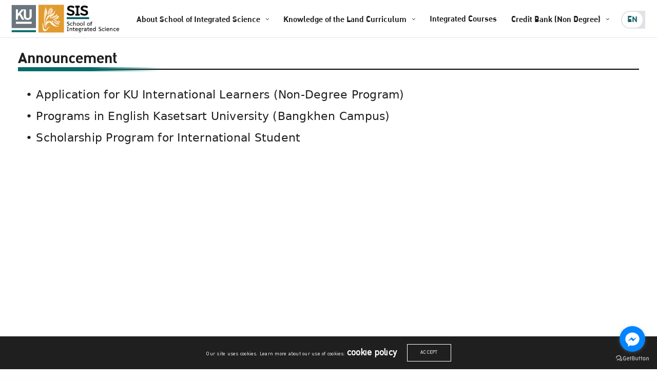

--- FILE ---
content_type: text/html; charset=UTF-8
request_url: https://sis.ku.ac.th/en/announcement-en/
body_size: 19240
content:
<!doctype html>
<html lang="en-US" class=" custom-scrollbar-off">
<head>
	<meta charset="UTF-8" />
	<meta name="viewport" content="width=device-width, initial-scale=1, maximum-scale=1, user-scalable=no, viewport-fit=cover">
	<link rel="profile" href="http://gmpg.org/xfn/11">
	<link rel="pingback" href="https://sis.ku.ac.th/xmlrpc.php">

	<title>Announcement &#8211; วิทยาลัยบูรณาการศาสตร์</title>
<meta name='robots' content='max-image-preview:large' />
<link rel="alternate" hreflang="en" href="https://sis.ku.ac.th/en/announcement-en/" />
<link rel='dns-prefetch' href='//use.fontawesome.com' />
<link rel='dns-prefetch' href='//s.w.org' />
<link rel="alternate" type="application/rss+xml" title="วิทยาลัยบูรณาการศาสตร์ &raquo; Feed" href="https://sis.ku.ac.th/en/feed/" />
<link rel="alternate" type="application/rss+xml" title="วิทยาลัยบูรณาการศาสตร์ &raquo; Comments Feed" href="https://sis.ku.ac.th/en/comments/feed/" />
<script type="text/javascript">
window._wpemojiSettings = {"baseUrl":"https:\/\/s.w.org\/images\/core\/emoji\/13.1.0\/72x72\/","ext":".png","svgUrl":"https:\/\/s.w.org\/images\/core\/emoji\/13.1.0\/svg\/","svgExt":".svg","source":{"concatemoji":"https:\/\/sis.ku.ac.th\/wp-includes\/js\/wp-emoji-release.min.js?ver=5.9.3"}};
/*! This file is auto-generated */
!function(e,a,t){var n,r,o,i=a.createElement("canvas"),p=i.getContext&&i.getContext("2d");function s(e,t){var a=String.fromCharCode;p.clearRect(0,0,i.width,i.height),p.fillText(a.apply(this,e),0,0);e=i.toDataURL();return p.clearRect(0,0,i.width,i.height),p.fillText(a.apply(this,t),0,0),e===i.toDataURL()}function c(e){var t=a.createElement("script");t.src=e,t.defer=t.type="text/javascript",a.getElementsByTagName("head")[0].appendChild(t)}for(o=Array("flag","emoji"),t.supports={everything:!0,everythingExceptFlag:!0},r=0;r<o.length;r++)t.supports[o[r]]=function(e){if(!p||!p.fillText)return!1;switch(p.textBaseline="top",p.font="600 32px Arial",e){case"flag":return s([127987,65039,8205,9895,65039],[127987,65039,8203,9895,65039])?!1:!s([55356,56826,55356,56819],[55356,56826,8203,55356,56819])&&!s([55356,57332,56128,56423,56128,56418,56128,56421,56128,56430,56128,56423,56128,56447],[55356,57332,8203,56128,56423,8203,56128,56418,8203,56128,56421,8203,56128,56430,8203,56128,56423,8203,56128,56447]);case"emoji":return!s([10084,65039,8205,55357,56613],[10084,65039,8203,55357,56613])}return!1}(o[r]),t.supports.everything=t.supports.everything&&t.supports[o[r]],"flag"!==o[r]&&(t.supports.everythingExceptFlag=t.supports.everythingExceptFlag&&t.supports[o[r]]);t.supports.everythingExceptFlag=t.supports.everythingExceptFlag&&!t.supports.flag,t.DOMReady=!1,t.readyCallback=function(){t.DOMReady=!0},t.supports.everything||(n=function(){t.readyCallback()},a.addEventListener?(a.addEventListener("DOMContentLoaded",n,!1),e.addEventListener("load",n,!1)):(e.attachEvent("onload",n),a.attachEvent("onreadystatechange",function(){"complete"===a.readyState&&t.readyCallback()})),(n=t.source||{}).concatemoji?c(n.concatemoji):n.wpemoji&&n.twemoji&&(c(n.twemoji),c(n.wpemoji)))}(window,document,window._wpemojiSettings);
</script>
<style type="text/css">
img.wp-smiley,
img.emoji {
	display: inline !important;
	border: none !important;
	box-shadow: none !important;
	height: 1em !important;
	width: 1em !important;
	margin: 0 0.07em !important;
	vertical-align: -0.1em !important;
	background: none !important;
	padding: 0 !important;
}
</style>
	<link rel='stylesheet' id='wp-block-library-css'  href='https://sis.ku.ac.th/wp-includes/css/dist/block-library/style.min.css?ver=5.9.3' media='all' />
<style id='global-styles-inline-css' type='text/css'>
body{--wp--preset--color--black: #000000;--wp--preset--color--cyan-bluish-gray: #abb8c3;--wp--preset--color--white: #ffffff;--wp--preset--color--pale-pink: #f78da7;--wp--preset--color--vivid-red: #cf2e2e;--wp--preset--color--luminous-vivid-orange: #ff6900;--wp--preset--color--luminous-vivid-amber: #fcb900;--wp--preset--color--light-green-cyan: #7bdcb5;--wp--preset--color--vivid-green-cyan: #00d084;--wp--preset--color--pale-cyan-blue: #8ed1fc;--wp--preset--color--vivid-cyan-blue: #0693e3;--wp--preset--color--vivid-purple: #9b51e0;--wp--preset--color--thb-accent: #1b6b00;--wp--preset--gradient--vivid-cyan-blue-to-vivid-purple: linear-gradient(135deg,rgba(6,147,227,1) 0%,rgb(155,81,224) 100%);--wp--preset--gradient--light-green-cyan-to-vivid-green-cyan: linear-gradient(135deg,rgb(122,220,180) 0%,rgb(0,208,130) 100%);--wp--preset--gradient--luminous-vivid-amber-to-luminous-vivid-orange: linear-gradient(135deg,rgba(252,185,0,1) 0%,rgba(255,105,0,1) 100%);--wp--preset--gradient--luminous-vivid-orange-to-vivid-red: linear-gradient(135deg,rgba(255,105,0,1) 0%,rgb(207,46,46) 100%);--wp--preset--gradient--very-light-gray-to-cyan-bluish-gray: linear-gradient(135deg,rgb(238,238,238) 0%,rgb(169,184,195) 100%);--wp--preset--gradient--cool-to-warm-spectrum: linear-gradient(135deg,rgb(74,234,220) 0%,rgb(151,120,209) 20%,rgb(207,42,186) 40%,rgb(238,44,130) 60%,rgb(251,105,98) 80%,rgb(254,248,76) 100%);--wp--preset--gradient--blush-light-purple: linear-gradient(135deg,rgb(255,206,236) 0%,rgb(152,150,240) 100%);--wp--preset--gradient--blush-bordeaux: linear-gradient(135deg,rgb(254,205,165) 0%,rgb(254,45,45) 50%,rgb(107,0,62) 100%);--wp--preset--gradient--luminous-dusk: linear-gradient(135deg,rgb(255,203,112) 0%,rgb(199,81,192) 50%,rgb(65,88,208) 100%);--wp--preset--gradient--pale-ocean: linear-gradient(135deg,rgb(255,245,203) 0%,rgb(182,227,212) 50%,rgb(51,167,181) 100%);--wp--preset--gradient--electric-grass: linear-gradient(135deg,rgb(202,248,128) 0%,rgb(113,206,126) 100%);--wp--preset--gradient--midnight: linear-gradient(135deg,rgb(2,3,129) 0%,rgb(40,116,252) 100%);--wp--preset--duotone--dark-grayscale: url('#wp-duotone-dark-grayscale');--wp--preset--duotone--grayscale: url('#wp-duotone-grayscale');--wp--preset--duotone--purple-yellow: url('#wp-duotone-purple-yellow');--wp--preset--duotone--blue-red: url('#wp-duotone-blue-red');--wp--preset--duotone--midnight: url('#wp-duotone-midnight');--wp--preset--duotone--magenta-yellow: url('#wp-duotone-magenta-yellow');--wp--preset--duotone--purple-green: url('#wp-duotone-purple-green');--wp--preset--duotone--blue-orange: url('#wp-duotone-blue-orange');--wp--preset--font-size--small: 13px;--wp--preset--font-size--medium: 20px;--wp--preset--font-size--large: 36px;--wp--preset--font-size--x-large: 42px;}.has-black-color{color: var(--wp--preset--color--black) !important;}.has-cyan-bluish-gray-color{color: var(--wp--preset--color--cyan-bluish-gray) !important;}.has-white-color{color: var(--wp--preset--color--white) !important;}.has-pale-pink-color{color: var(--wp--preset--color--pale-pink) !important;}.has-vivid-red-color{color: var(--wp--preset--color--vivid-red) !important;}.has-luminous-vivid-orange-color{color: var(--wp--preset--color--luminous-vivid-orange) !important;}.has-luminous-vivid-amber-color{color: var(--wp--preset--color--luminous-vivid-amber) !important;}.has-light-green-cyan-color{color: var(--wp--preset--color--light-green-cyan) !important;}.has-vivid-green-cyan-color{color: var(--wp--preset--color--vivid-green-cyan) !important;}.has-pale-cyan-blue-color{color: var(--wp--preset--color--pale-cyan-blue) !important;}.has-vivid-cyan-blue-color{color: var(--wp--preset--color--vivid-cyan-blue) !important;}.has-vivid-purple-color{color: var(--wp--preset--color--vivid-purple) !important;}.has-black-background-color{background-color: var(--wp--preset--color--black) !important;}.has-cyan-bluish-gray-background-color{background-color: var(--wp--preset--color--cyan-bluish-gray) !important;}.has-white-background-color{background-color: var(--wp--preset--color--white) !important;}.has-pale-pink-background-color{background-color: var(--wp--preset--color--pale-pink) !important;}.has-vivid-red-background-color{background-color: var(--wp--preset--color--vivid-red) !important;}.has-luminous-vivid-orange-background-color{background-color: var(--wp--preset--color--luminous-vivid-orange) !important;}.has-luminous-vivid-amber-background-color{background-color: var(--wp--preset--color--luminous-vivid-amber) !important;}.has-light-green-cyan-background-color{background-color: var(--wp--preset--color--light-green-cyan) !important;}.has-vivid-green-cyan-background-color{background-color: var(--wp--preset--color--vivid-green-cyan) !important;}.has-pale-cyan-blue-background-color{background-color: var(--wp--preset--color--pale-cyan-blue) !important;}.has-vivid-cyan-blue-background-color{background-color: var(--wp--preset--color--vivid-cyan-blue) !important;}.has-vivid-purple-background-color{background-color: var(--wp--preset--color--vivid-purple) !important;}.has-black-border-color{border-color: var(--wp--preset--color--black) !important;}.has-cyan-bluish-gray-border-color{border-color: var(--wp--preset--color--cyan-bluish-gray) !important;}.has-white-border-color{border-color: var(--wp--preset--color--white) !important;}.has-pale-pink-border-color{border-color: var(--wp--preset--color--pale-pink) !important;}.has-vivid-red-border-color{border-color: var(--wp--preset--color--vivid-red) !important;}.has-luminous-vivid-orange-border-color{border-color: var(--wp--preset--color--luminous-vivid-orange) !important;}.has-luminous-vivid-amber-border-color{border-color: var(--wp--preset--color--luminous-vivid-amber) !important;}.has-light-green-cyan-border-color{border-color: var(--wp--preset--color--light-green-cyan) !important;}.has-vivid-green-cyan-border-color{border-color: var(--wp--preset--color--vivid-green-cyan) !important;}.has-pale-cyan-blue-border-color{border-color: var(--wp--preset--color--pale-cyan-blue) !important;}.has-vivid-cyan-blue-border-color{border-color: var(--wp--preset--color--vivid-cyan-blue) !important;}.has-vivid-purple-border-color{border-color: var(--wp--preset--color--vivid-purple) !important;}.has-vivid-cyan-blue-to-vivid-purple-gradient-background{background: var(--wp--preset--gradient--vivid-cyan-blue-to-vivid-purple) !important;}.has-light-green-cyan-to-vivid-green-cyan-gradient-background{background: var(--wp--preset--gradient--light-green-cyan-to-vivid-green-cyan) !important;}.has-luminous-vivid-amber-to-luminous-vivid-orange-gradient-background{background: var(--wp--preset--gradient--luminous-vivid-amber-to-luminous-vivid-orange) !important;}.has-luminous-vivid-orange-to-vivid-red-gradient-background{background: var(--wp--preset--gradient--luminous-vivid-orange-to-vivid-red) !important;}.has-very-light-gray-to-cyan-bluish-gray-gradient-background{background: var(--wp--preset--gradient--very-light-gray-to-cyan-bluish-gray) !important;}.has-cool-to-warm-spectrum-gradient-background{background: var(--wp--preset--gradient--cool-to-warm-spectrum) !important;}.has-blush-light-purple-gradient-background{background: var(--wp--preset--gradient--blush-light-purple) !important;}.has-blush-bordeaux-gradient-background{background: var(--wp--preset--gradient--blush-bordeaux) !important;}.has-luminous-dusk-gradient-background{background: var(--wp--preset--gradient--luminous-dusk) !important;}.has-pale-ocean-gradient-background{background: var(--wp--preset--gradient--pale-ocean) !important;}.has-electric-grass-gradient-background{background: var(--wp--preset--gradient--electric-grass) !important;}.has-midnight-gradient-background{background: var(--wp--preset--gradient--midnight) !important;}.has-small-font-size{font-size: var(--wp--preset--font-size--small) !important;}.has-medium-font-size{font-size: var(--wp--preset--font-size--medium) !important;}.has-large-font-size{font-size: var(--wp--preset--font-size--large) !important;}.has-x-large-font-size{font-size: var(--wp--preset--font-size--x-large) !important;}
</style>
<link rel='stylesheet' id='owl-carousel-css'  href='https://sis.ku.ac.th/wp-content/plugins/blog-designer-pack-pro/assets/css/owl.carousel.min.css?ver=1.8' media='all' />
<link rel='stylesheet' id='font-awesome-css'  href='https://sis.ku.ac.th/wp-content/plugins/blog-designer-pack-pro/assets/css/font-awesome.min.css?ver=1.8' media='all' />
<link rel='stylesheet' id='bdpp-public-style-css'  href='https://sis.ku.ac.th/wp-content/plugins/blog-designer-pack-pro/assets/css/bdpp-public.css?ver=1.8' media='all' />
<link rel='stylesheet' id='ditty-news-ticker-font-css'  href='https://sis.ku.ac.th/wp-content/plugins/ditty-news-ticker/legacy/inc/static/libs/fontastic/styles.css?ver=1769075765' media='all' />
<link rel='stylesheet' id='ditty-news-ticker-css'  href='https://sis.ku.ac.th/wp-content/plugins/ditty-news-ticker/legacy/inc/static/css/style.css?ver=1769075765' media='all' />
<link rel='stylesheet' id='ditty-css'  href='https://sis.ku.ac.th/wp-content/plugins/ditty-news-ticker/includes/css/ditty.css?ver=1769075765' media='all' />
<link rel='stylesheet' id='fontawesome-css'  href='https://use.fontawesome.com/releases/v5.15.3/css/all.css?ver=5.15.3' media='' />
<link rel='stylesheet' id='rs-plugin-settings-css'  href='https://sis.ku.ac.th/wp-content/plugins/revslider/public/assets/css/rs6.css?ver=6.2.22' media='all' />
<style id='rs-plugin-settings-inline-css' type='text/css'>
#rs-demo-id {}
</style>
<link rel='stylesheet' id='wpsm_tabs_r-font-awesome-front-css'  href='https://sis.ku.ac.th/wp-content/plugins/tabs-responsive/assets/css/font-awesome/css/font-awesome.min.css?ver=5.9.3' media='all' />
<link rel='stylesheet' id='wpsm_tabs_r_bootstrap-front-css'  href='https://sis.ku.ac.th/wp-content/plugins/tabs-responsive/assets/css/bootstrap-front.css?ver=5.9.3' media='all' />
<link rel='stylesheet' id='wpsm_tabs_r_animate-css'  href='https://sis.ku.ac.th/wp-content/plugins/tabs-responsive/assets/css/animate.css?ver=5.9.3' media='all' />
<link rel='stylesheet' id='rt-tpg-css'  href='https://sis.ku.ac.th/wp-content/plugins/the-post-grid/assets/css/thepostgrid.css?ver=1769075765' media='all' />
<link rel='stylesheet' id='wpml-menu-item-0-css'  href='//sis.ku.ac.th/wp-content/plugins/sitepress-multilingual-cms/templates/language-switchers/menu-item/style.min.css?ver=1' media='all' />
<link rel='stylesheet' id='thb-fa-css'  href='https://sis.ku.ac.th/wp-content/themes/werkstatt/assets/css/font-awesome.min.css?ver=4.5.1' media='all' />
<link rel='stylesheet' id='thb-app-css'  href='https://sis.ku.ac.th/wp-content/themes/werkstatt/assets/css/app.css?ver=4.5.1' media='all' />
<style id='thb-app-inline-css' type='text/css'>
h1,h2,h3,h4,h5,h6,.post.style9 .post-meta {}h1,.h1 {font-size:40px;line-height:1em !important;}h2 {line-height:1em !important;}h3 {}h4 {}h5 {}h6 {}p {font-size:22px;line-height:1.15em !important;}.columns.thb-light-column p {color:#fff;}em {}label {}label {}.thb-mobile-menu a {}.thb-mobile-menu .sub-menu li a {}.thb-full-menu li a,.header.style3 .thb-full-menu>li>a {}.thb-full-menu .sub-menu li a,.header.style3 .thb-full-menu .sub-menu li a {}.thb-full-menu>li>a.social,.header.style3 .thb-full-menu.socials li a.social {}#footer .widget {}#subfooter {}.subfooter .socials a {}body {}input[type="submit"],.button,.btn,.btn-text,.btn[class*="thb-"]{}#mobile-menu,.header {}.products .product .thb_title_holder h2 {}.product-detail .product-information h1.product_title {}.product-detail .product-information .woocommerce-product-details__short-description,.product-detail .product-information .woocommerce-product-details__short-description p {}.header .logolink .logoimg {max-height:57px;}.header .logolink .logoimg[src$=".svg"] {height:57px;}@media screen and (max-width:40.0625em) {.header .logolink .logoimg {max-height:57px;}.header .logolink .logoimg[src$=".svg"] {height:57px;}}@media only screen and (min-width:64.063em) {#mobile-menu.style1 {width:50%;}}.page-id-4978 #wrapper div[role="main"] {}a:hover, ol li:before, ol li ol li:before, .thb-full-menu li.menu-item-has-children.sfHover > a, .mm-link-animation-bg-fill .thb-mobile-menu a:hover, .mm-link-animation-bg-fill .thb-mobile-menu li.current_page_item:not(.has-hash), .post .post-title a:hover, .authorpage .author-content .square-icon:hover, ol.commentlist .comment .reply a, input[type="submit"].thb-border-style.accent,.button.thb-border-style.accent,.btn.thb-border-style.accent, input[type="submit"].thb-text-style.accent,.button.thb-text-style.accent,.btn.thb-text-style.accent, .more-link, .pagination .page-numbers.current, .pagination .page-numbers:not(.dots):hover, .thb-portfolio .type-portfolio.style2:hover h2, .thb-list-portfolio:not(.thb-bg-grid-full) .thb-content-side .type-portfolio.active h1, .thb-list-portfolio:not(.thb-bg-grid-full) .thb-content-side .type-portfolio.active h2, .thb-list-portfolio:not(.thb-bg-grid-full) .thb-content-side .type-portfolio.active h3, .thb-list-portfolio:not(.thb-bg-grid-full) .thb-content-side .type-portfolio.active .thb-categories, .thb-list-portfolio:not(.thb-bg-grid-full) .thb-content-side.light-title .type-portfolio.active h1, .thb-list-portfolio:not(.thb-bg-grid-full) .thb-content-side.light-title .type-portfolio.active h2, .thb-list-portfolio:not(.thb-bg-grid-full) .thb-content-side.light-title .type-portfolio.active h3, .thb-list-portfolio:not(.thb-bg-grid-full) .thb-content-side.light-title .type-portfolio.active .thb-categories, .thb-autotype .thb-autotype-entry, .post_nav_link:hover span, .thb-breadcrumb-holder a:hover, .thb-counter, .thb-counter h6, .thb-portfolio-filter.style2 ul li a.active, .thb-portfolio-filter.style2 ul li a:hover, .thb-portfolio-filter.style3 ul li a.active, .thb-portfolio-filter.style3 ul li a:hover, .white-header .thb-full-menu>li.current-menu-item:not(.has-hash)>a, .light-title .header:not(.hover):not(:hover) .thb-full-menu>li.current-menu-item:not(.has-hash)>a, .disable_header_fill-on.light-title .header .thb-full-menu>li.current-menu-item:not(.has-hash)>a, .thb-full-menu li.current-menu-item:not(.has-hash)>a, #wrapper ol li:before, #wrapper ol li ol li:before, header.style3.dark .thb-full-menu>li.current-menu-item:not(.has-hash)>a, .btn.thb-fill-style.accent,.white-header .thb-full-menu>li.current-menu-item:not(.has-hash)>a, .header.style3.dark .thb-full-menu>li.current-menu-item:not(.has-hash)>a, .light-title:not(.midnight_on) .header:not(.hover):not(:hover):not(.style3) .thb-full-menu>li.current-menu-item:not(.has-hash)>a, .disable_header_fill-on.light-title:not(.midnight_on) .header:not(.style3) .thb-full-menu>li.current-menu-item:not(.has-hash)>a, .midnightHeader.light-title .thb-full-menu>li.current-menu-item:not(.has-hash)>a,.has-thb-accent-color,.wp-block-button .wp-block-button__link.has-thb-accent-color,input[type="submit"].thb-border-line-style.accent, .button.thb-border-line-style.accent, .btn.thb-border-line-style.accent {color:#1b6b00;}.post.style5 .blog-content:after, .post.style6 .post-gallery, .post.style7 .blog-content:after, input[type="submit"]:hover, .button:not(.thb-text-style):not(.thb-border-style):not(.thb-fill-style):not(.thb-solid-border):hover, .btn:not(.thb-text-style):not(.thb-border-style):not(.thb-fill-style):not(.thb-solid-border):not(.thb-border-line-style):hover, .button.wc-forward, .place-order .button, input[type="submit"].accent,.button.accent:not(.thb-text-style):not(.thb-border-style):not(.thb-fill-style),.btn.accent:not(.thb-text-style):not(.thb-border-style):not(.thb-fill-style):not(.thb-solid-border):not(.thb-border-line-style), input[type="submit"].thb-3d-style.accent span,.button.thb-3d-style.accent span,.btn.thb-3d-style.accent span, input[type="submit"].thb-border-style.accent:hover,.button.thb-border-style.accent:hover,.btn.thb-border-style.accent:hover, input[type="submit"].thb-fill-style.accent:before,.button.thb-fill-style.accent:before,.btn.thb-fill-style.accent:before, input[type="submit"].thb-text-style.accent:before, input[type="submit"].thb-text-style.accent:after,input[type="submit"].thb-text-style.accent span:before,input[type="submit"].thb-text-style.accent span:after,.button.thb-text-style.accent:before,.button.thb-text-style.accent:after,.button.thb-text-style.accent span:before,.button.thb-text-style.accent span:after,.btn.thb-text-style.accent:before,.btn.thb-text-style.accent:after,.btn.thb-text-style.accent span:before,.btn.thb-text-style.accent span:after, .pagination .page-numbers.prev:before, .pagination .page-numbers.next:after, .thb_row_pagination li:hover, .thb_row_pagination li.active, .thb_row_pagination li:hover span, .thb_row_pagination li.active span, .swiper-container .swiper-nav.arrow-style1:hover span, .slick-nav:hover span, .slick-dots li.slick-active, .thb-iconbox.type2:hover, .thb_call_to_action, #music_toggle:hover, #music_toggle.on, .woocommerce-MyAccount-navigation ul li:hover a, .woocommerce-MyAccount-navigation ul li.is-active a, .btn.thb-solid-border.accent:hover, .thb-image-slider.thb-image-slider-style4 figcaption, .swiper-nav.style1:hover span, .thb-portfolio-filter.style3 ul li a.active:before, .thb-portfolio-filter.style3 ul li a:hover:before, .thb-client-row.thb-opacity.with-accent .thb-client:hover, .swiper-container .light-pagination+.swiper-nav+.swiper-nav.arrow-style1:hover span, .btn-text.style3 .circle-btn, .thb-page-header .thb-blog-categories li a:after,.has-thb-accent-background-color,.wp-block-button .wp-block-button__link.has-thb-accent-background-color,input[type="submit"].thb-border-line-style.accent:after, .button.thb-border-line-style.accent:after, .btn.thb-border-line-style.accent:after {background-color:#1b6b00;}.btn.thb-fill-style.accent:after {background-color:#186000;}.post.style11:hover {background-color:rgba(27,107,0, 0.2);}.thb-team-row .thb-team-member .team-information {background-color:rgba(27,107,0, 0.9);}ol li:before, ol li ol li:before, input[type="text"]:focus, input[type="password"]:focus,input[type="date"]:focus,input[type="datetime"]:focus,input[type="email"]:focus,input[type="number"]:focus,input[type="search"]:focus,input[type="tel"]:focus,input[type="time"]:focus,input[type="url"]:focus,textarea:focus, input[type="submit"].thb-border-style.accent,.button.thb-border-style.accent,.btn.thb-border-style.accent, input[type="submit"].thb-fill-style.accent,.button.thb-fill-style.accent, input[type="submit"].thb-text-style.accent span,.button.thb-text-style.accent span,.btn.thb-text-style.accent span, .thb-portfolio .type-portfolio.thb-border-hover .portfolio-link:before, .swiper-container .swiper-nav.arrow-style1:hover span, .slick-nav:hover span, .thb-team-row .thb-team-member.thb-add-new > a:hover, .thb-iconbox.type2:hover, .woocommerce-MyAccount-navigation ul li:hover a, .woocommerce-MyAccount-navigation ul li.is-active a, .btn.thb-solid-border.accent:hover, .swiper-nav.style1:hover span, .light-arrow .slick-nav:hover span, .post.style1.style8:hover, .thb-portfolio .type-portfolio.style6 .portfolio-holder:after, #wrapper ol li:before, #wrapper ol li ol li:before, .btn.thb-fill-style.accent, input[type="submit"].thb-border-line-style.accent, .button.thb-border-line-style.accent, .btn.thb-border-line-style.accent {border-color:#1b6b00;}.thb-image-slider.thb-image-slider-style4 figcaption:after {border-top-color:#1b6b00;}.thb-iconbox.type3:after {box-shadow:inset 0 -75px 60px -35px #1b6b00;}.woocommerce-MyAccount-navigation ul li:hover+li a, .woocommerce-MyAccount-navigation ul li.is-active+li a {border-top-color:#1b6b00;}.thb-preloader .thb-preloader-icon-hexagon .preloader-path,.thb-preloader .thb-preloader-icon-circle .path,.thb-team-row .thb-team-member.thb-add-new > a:hover svg path,.thb-iconbox.type3 svg path, .thb-iconbox.type3 svg circle, .thb-iconbox.type3 svg rect, .thb-iconbox.type3 svg ellipse,.thb-counter figure svg path, .thb-counter figure svg circle, .thb-counter figure svg rect, .thb-counter figure svg ellipse {stroke:#1b6b00;}.thb-list-portfolio:not(.thb-bg-grid-full) .thb-content-side .type-portfolio.active .next svg, .thb-list-portfolio:not(.thb-bg-grid-full) .thb-content-side.light-title .type-portfolio.active .next svg, .btn-text.style4 .arrow svg:first-child {fill:#1b6b00;}.thb-show-all .items ul li:hover figure {box-shadow:0 0 0 3px #1b6b00 inset;}.row,.row.max_width {max-width:1350px;} .menu-item-wpml-ls-2-en, .menu-item-wpml-ls-2-th {background:#e0e3e5;}.menu-item-wpml-ls-2-en {margin-right:0px !important;border-top-left-radius:18px;border-bottom-left-radius:18px;padding:0px 3px 0px 0px;}.menu-item-wpml-ls-2-th {margin-left:0px !important;padding:0px 0px 0px 3px;border-top-right-radius:18px;border-bottom-right-radius:18px; }.menu-item-wpml-ls-2-en a {padding-right:5px ;padding-left:10px;}.menu-item-wpml-ls-2-th a {padding-left:5px ;}.wpml-ls-current-language a {background-color:#fff;padding:2px 10px 1px 10px !important;border-radius:15px;margin:2px !important;}:lang(en) .menu-item-wpml-ls-2-th {padding-right:10px !important;}:lang(th) .menu-item-wpml-ls-2-en {padding-left:10px !important;}:lang(en) .menu-item-wpml-ls-2-th a {padding-left:0px !important;}:lang(th) .menu-item-wpml-ls-2-en a {padding-right:0px !important;}.thb-mobile-menu .link_container {padding-right:0px;}.wpml-ls-item a {color:#9d9d9d;}.wpml-ls-item a:hover, .wpml-ls-current-language a {color:#19636b;}.thb-mobile-menu {display:flex;flex-wrap:wrap;}.thb-mobile-menu li {flex:0 0 100%;order:1;}.thb-mobile-menu .menu-item-wpml-ls-2-en, .thb-mobile-menu .menu-item-wpml-ls-2-th {order:0;flex:0 0 45px;max-width:45px;height:34px;}.thb-mobile-menu li.wpml-ls-current-language {padding:2px 0px 1px 0px !important;}.thb-mobile-menu .menu-item-wpml-ls-2-en {margin-right:0px !important;padding:3px 3px 1px 3px !important;}.thb-mobile-menu .menu-item-wpml-ls-2-th {margin-left:0px !important;padding:3px 0px 1px 3px !important;margin-bottom:12px; }:lang(en).thb-mobile-menu .menu-item-wpml-ls-2-th .link_container {padding-left:8px;}@font-face {font-family:'Sis-Light';src:url('https://sis.ku.ac.th/wp-content/fonts/DBOzoneX-Light.eot');src:url('https://sis.ku.ac.th/wp-content/fonts/DBOzoneX-Light.eot?#iefix') format('embedded-opentype'),url('https://sis.ku.ac.th/wp-content/fonts/DBOzoneX-Light.woff2') format('woff2'),url('https://sis.ku.ac.th/wp-content/fonts/DBOzoneX-Light.woff') format('woff'),url('https://sis.ku.ac.th/wp-content/fonts/DBOzoneX-Light.ttf') format('truetype');font-weight:300;font-style:normal;}@font-face {font-family:'Sis-Bold';src:url('https://sis.ku.ac.th/wp-content/fonts/DBOzoneX-Bold.eot');src:url('https://sis.ku.ac.th/wp-content/fonts/DBOzoneX-Bold.eot?#iefix') format('embedded-opentype'),url('https://sis.ku.ac.th/wp-content/fonts/DBOzoneX-Bold.woff2') format('woff2'),url('https://sis.ku.ac.th/wp-content/fonts/DBOzoneX-Bold.woff') format('woff'),url('https://sis.ku.ac.th/wp-content/fonts/DBOzoneX-Bold.ttf') format('truetype');font-weight:bold;font-style:normal;}@font-face {font-family:'Sis-Reg';src:url('https://sis.ku.ac.th/wp-content/fonts/BOzoneX.eot');src:url('https://sis.ku.ac.th/wp-content/fonts/DBOzoneX.eot?#iefix') format('embedded-opentype'),url('https://sis.ku.ac.th/wp-content/fonts/DBOzoneX.woff2') format('woff2'),url('https://sis.ku.ac.th/wp-content/fonts/DBOzoneX.woff') format('woff'),url('https://sis.ku.ac.th/wp-content/fonts/DBOzoneX.ttf') format('truetype');font-weight:normal;font-style:normal;}@import url('httpss://fonts.googleapis.com/css2?family=Noto+Sans+JP:wght@400;700&display=swap');body {font-family:"Sis-Reg", system-ui, -apple-system, BlinkMacSystemFont,"Segoe UI", Roboto, Oxygen, Ubuntu, Cantarell, "Fira Sans", "Droid Sans","Helvetica Neue", Helvetica, Arial, sans-serif;}@media only screen and (max-width:1300px) {.page-padding > .row, .page > .row {padding-left:20px; padding-right:20px;}.header {padding:5px 20px !important;}.header .thb-header-button {display:block !important;}}@media only screen and (max-width:767px) {.page-padding > .row, .page > .row {padding:0px 20px;}.header {padding:5px 10px !important;}}p, li, ul, body a {font-size:22px;line-height:28px;}.bigger {font-size:24px !important;}.mini, p.more a {font-size:18px; line-height:1.2em;}#wrapper ol li:before {font-size:21px; margin-right:7px; border:0px;}.go-wide img {width:100%; max-width:none;}.header.style3 .thb-full-menu .sub-menu li a, .post-tags-links a, h3.subtitle{font-family:"Sis-Reg", system-ui, -apple-system, BlinkMacSystemFont,"Segoe UI", Roboto, Oxygen, Ubuntu, Cantarell, "Fira Sans", "Droid Sans","Helvetica Neue", Helvetica, Arial, sans-serif;}h1, h3, h4, h5, h2, .rt-holder .rt-detail .date, .thb-full-menu>li a, .thb-full-menu .sub-menu li a, .thb-full-menu .sub-menu li a, p.bigger, p.more a{font-family:"Sis-Bold", system-ui, -apple-system, BlinkMacSystemFont,"Segoe UI", Roboto, Oxygen, Ubuntu, Cantarell, "Fira Sans", "Droid Sans","Helvetica Neue", Helvetica, Arial, sans-serif;font-weight:400 !important;letter-spacing:0.0em !important;}.boldie {font-family:"Sis-Bold", system-ui, -apple-system, BlinkMacSystemFont,"Segoe UI", Roboto, Oxygen, Ubuntu, Cantarell, "Fira Sans", "Droid Sans","Helvetica Neue", Helvetica, Arial, sans-serif !important;}h1 {font-weight:normal !important;}h1.title {position:relative; margin-bottom:20px; border-bottom:2px solid #000;}h1.title.staff-title {border-bottom:0px;}h1.title:after, h1.title.le:after {content:"";background:#ffffff; filter:progid:DXImageTransform.Microsoft.gradient( startColorstr='#ffffff', endColorstr='#ffffff',GradientType=1 ); position:absolute;width:280px;height:8px;margin:auto;bottom:-5px;left:0px;}h1.title:after {background:-moz-linear-gradient(left,#006b68 1%, #006b68 50%, rgb(255 255 255 / 0%) 100%);background:-webkit-linear-gradient(left,#006b68 1%,#006b68 50%,rgb(255 255 255 / 0%) 100%);background:linear-gradient(to right,#e29b2f 1%,rgb(226 155 47 / 1) 50%,rgb(255 255 255 / 0%) 100%);right:0px;}h1.title.le:after { background:-moz-linear-gradient(left,#006b68 1%, #006b68 50%, rgb(255 255 255 / 0%) 100%);background:-webkit-linear-gradient(left,#006b68 1%,#006b68 50%,rgb(255 255 255 / 0%) 100%);background:linear-gradient(to right,#006b68 1%, #006b68,rgb(255 255 255 / 0%) 100%);right:auto;}h2 {font-size:2.5rem; font-weight:normal !important;}h2.page-titles {padding-bottom:5px;position:relative;margin-bottom:15px !important;border-bottom:2px solid black;}h2.page-titles.white {border-bottom:2px solid rgba(255, 255, 255, 0.40);margin-right:60px;}h2.page-titles:after {content:attr(data-text);display:inline-block;font-size:18px;color:#1b6b00;line-height:1;letter-spacing:0.1em;padding-left:15px;}h2.page-titles.white:after {color:#f7ab38 !important;}h2.page-titles.no-under {padding-bottom:0px;margin-bottom:0px !important;border-bottom:0px;display:inline-block;}h3 {font-size:28px;}h4 {font-size:1.4rem;}h5 {font-size:22px;}.page-padding > .row {padding-top:20px;}.wpb_text_column a:hover:after {display:none;}.no-btm {margin-bottom:0px !important;}.ten-btm {margin-bottom:10px !important;}@media only screen and (min-width:40.0625em) {.row.max_width {padding:0px;}}.wpb_content_element {margin-bottom:15px;}.zero {margin-bottom:0px !important;}.subter {margin-top:-10px; margin-bottom:10px; line-height:1em;}.center {text-align:center;}.white {color:#fff;}.green {color:#046567;}.orange {color:#e29b2f;}.light {background:#c7cdce;}.blink, .blink.download{font-size:80%;font-family:'Sis-Bold';}.blink {animation:blinkingText 1.2s infinite;}.blink.download {animation:blinkingTextDown 1.2s infinite;}@keyframes blinkingText{0%{ color:#ff0000;}49%{color:#ff0000; }60%{color:transparent; }99%{color:transparent;}100%{ color:#ff0000;}}@keyframes blinkingTextDown{0%{ color:#d09131;}49%{color:#d09131; }60%{color:transparent; }99%{color:transparent;}100%{ color:#d09131;}}.vidframe {-webkit-box-shadow:5px 5px 0 0 #02403e;box-shadow:5px 5px 0 0 #02403e;padding:3px;background:#000000;margin-right:5px;}p.more {float:right;padding-top:10px;display:inline-block;vertical-align:middle;font-family:Prompt,sans-serif;font-weight:400;font-size:13px;color:#000;}p.more a {color:#000;}p.more i {font-size:18px;padding-right:10px;color:#805008;}.rice-bullet {position:relative;}.rice-bullet:after {content:"";background:url(https://sis.ku.ac.th/wp-content/uploads/2020/07/rice-min.png);position:absolute;left:-31px;width:24px;height:42px;top:0px;background-size:contain;background-repeat:no-repeat;}@media only screen and (max-width:600px) {.page-padding > .row {padding-top:20px; }}p.btn01 a, p.btn02 a {font-size:19px;}.btnBox .btn01 {width:100%;margin-bottom:5px !important;}.btnBox .btn01 a {color:#fff;}.btnBox .btn01.b01 a {background:#02403e; border:1px solid #002826;}.btnBox .btn01.b02 a {background:#1e5a58; border:1px solid #02403e;}.btnBox .btn01.b03 a {background:#4a6f6e; border:1px solid #1e5a58;}.btnBox .btn01.b04 a {background:#708989; border:1px solid #4a6f6e;}.btnBox .btn01.b05 a {background:#97a7a8; border:1px solid #708989;}.btnBox .btn01 a:hover {background-color:#fff;color:#000;letter-spacing:2px;}.btnBox .btn02 {width:100%;margin-bottom:5px !important;}.btnBox .btn02 a {background-color:#fff;color:#000;border:1px solid #fff;}.btnBox .btn02 a:hover {background-color:#000;color:#fff;letter-spacing:2px;}.btnBox a {text-align:center;display:block;padding:10px 0;border-radius:3px;line-height:1em;}.header {border-bottom:1px solid rgba(0, 0, 0, 0.1);}.header .row .regular-header {padding:3px !important;}.header .logolink {padding:0px !important;}.logo-holder {padding-left:50px;}a.thb-header-button {background:url(https://sis.ku.ac.th/wp-content/uploads/2020/07/ku-logo.png) !important;background-repeat:no-repeat !important;background-size:contain !important;position:absolute;left:0px;width:52px !important;height:56px !important;padding:0px !important;margin:0px !important;top:3px !important;bottom:3px;}a.thb-header-button span {display:none;}.thb-full-menu {margin-top:5px;}.thb-full-menu > li + li {margin-left:20px;}.thb-full-menu>li a {font-size:23px;padding:3px 3px 2px 5px;}.thb-full-menu .sub-menu li a {color:#000;}.header.hover {padding:0px 0px;}.page-padding {padding-top:64px;}.thb-full-menu .sub-menu {background:rgba(255, 255, 255, .9);}.search-holder {position:absolute;right:-50px;top:0px;bottom:0px;margin:auto;display:flex;justify-content:center;align-items:center;}#quick_search svg {width:40px;height:40px;padding:8px;background:#fee801;border-radius:100%;color:#fff;}@media only screen and (max-width:1299px) {.thb-full-menu>li a {font-size:21px;}}@media only screen and (min-width:75.0625em) {.header {padding:0px 0px;}}@media only screen and (min-width:40.0625em) {.row {padding:0 0px;}}#mobile-menu .custom_scroll .mobile-menu-container {padding-top:30px;}#mobile-menu {background:#006b68;}.thb-mobile-menu li {padding:5px 0px !important;}.thb-mobile-menu .link_container .link_inner {max-height:30px;}.thb-mobile-menu a, .thb-mobile-menu .sub-menu li a {font-size:22px;font-family:'Sis-Bold';font-weight:normal;}.mm-link-animation-bg-fill .thb-mobile-menu a:hover, .thb-mobile-menu li a:hover {color:#e29b2f;}.front-slide {position:relative;}.slide-footer {position:absolute;bottom:0px;z-index:99;left:0px;right:0px;}.slide-footer-left, .slide-footer-right, .slide-footer-mid {position:relative;}.slide-footer-left {padding:0px 30px 0px 0px;}.slide-footer-right {padding:0px 0px 0px 30px;}.slide-footer-mid {padding:0px 30px 0px 30px;}.slide-footer-left:after {right:0px;background-color:rgb(151 167 168 / .72) !important;}.slide-footer-mid:after {left:0px;right:0px;background-color:rgb(59 177 170 / 72%) !important;}.slide-footer-right:after {left:0px;background-color:rgba(0, 107, 104, .72) !important;}.slide-footer-left:hover:after, .slide-footer-right:hover:after, .slide-footer-mid:hover:after {background-color:rgba(107, 117, 124, 0.72) !important;}.slide-footer-left:hover:after, .slide-footer-right:hover:after, .slide-footer-mid:hover:after, .slide-footer-left:after, .slide-footer-right:after, .slide-footer-mid:after{-webkit-transition:all .3s ease-in-out;-moz-transition:all .3s ease-in-out;-o-transition:all .3s ease-in-out;transition:all .3s ease-in-out;}.slide-footer-right:after, .slide-footer-left:after, .slide-footer-mid:after {position:absolute;content:"";width:3000px;bottom:0px;z-index:-1;height:100%;}.slide-footer-mid:after {width:100% !important;}.slide-footer-left .wpb_text_column, .slide-footer-right .wpb_text_column, .slide-footer-mid .wpb_text_column,.slide-footer-left .wpb_raw_html, .slide-footer-mid .wpb_raw_html, .slide-footer-right .wpb_raw_html {margin-bottom:0px !important; padding:12px 0px 15px !important;}@media only screen and (max-width:1300px) {.slide-footer-left {padding:0px 20px 0px 20px;}.slide-footer-right {padding:0px 20px 0px 20px;}.slide-footer-mid {padding:0px 20px 0px 20px;}}@media only screen and (max-width:640px) {.slide-footer-right:after, .slide-footer-left:after, .slide-footer-mid:after {position:absolute;content:"";width:1000px;bottom:0px;z-index:-1;height:100%;margin:auto;right:-400px;left:-400px;}.slide-footer-mid:after {width:1000px !important;}}.slide-title {position:absolute;top:0px;bottom:0px;z-index:1;display:flex;justify-content:flex-start;align-items:center;left:0px;right:0px;margin:auto;text-align:left;margin-bottom:0px !important;width:100%;max-width:1250px;}.slide-title h1 {color:#fff;text-shadow:2px 2px 2px rgb(0 0 0 / 0.1);font-size:60px;line-height:30px;}.slide-title h1 span {letter-spacing:0.12em;text-shadow:2px 2px 2px rgb(0 0 0 / 0.1);font-size:25px;font-family:"Sis-Reg", system-ui, -apple-system, BlinkMacSystemFont,"Segoe UI", Roboto, Oxygen, Ubuntu, Cantarell, "Fira Sans", "Droid Sans","Helvetica Neue", Helvetica, Arial, sans-serif;color:#f9e427;text-transform:uppercase;}@media only screen and (max-width:1200px) {.slide-title {top:0px;bottom:0px;}.slide-title .wpb_wrapper img {max-width:30%;}.slide-footer .wpb_raw_html a p {max-height:20px !important;text-overflow:ellipsis;overflow:hidden;white-space:nowrap;}}@media only screen and (max-width:767px) {.slide-title .wpb_wrapper img {max-width:44%;}}@media only screen and (max-width:640px) {.slide-title {top:-120px;bottom:0px;left:20px;}}.section-one {padding-top:40px !important;}.mtphr-dnt-list .mtphr-dnt-tick {padding-left:20px;}.mtphr-dnt-list .mtphr-dnt-tick {position:relative; margin-bottom:0px !important;}.mtphr-dnt-list .mtphr-dnt-tick:after {content:"";position:absolute;width:6px;height:6px;left:0px;bottom:0px;top:11px;background:black;border-radius:100%;}#bdpp-post-masonry-1 .bdpp-post-masonry-inr-wrap {width:calc(100% + 1.875rem);margin-left:-0.9375rem;}.bdpp-post-grid-wrap.bdpp-design-7 .bdpp-post-content-inner {padding:0px 15px 15px 15px;}.bdpp-post-date {font-size:11px;position:absolute;background:#000;color:#fff;left:6px;top:12px;}.bdpp-post-date i {display:none;}h2.bdpp-post-title {font-size:20px;line-height:25px;}.sec-video .wpb_wrapper, .sec-carol .wpb_wrapper, .sec-ann .wpb_wrapper {position:relative;}.sec-video .wpb_wrapper p.more, .sec-carol .wpb_wrapper p.more, .sec-ann .wpb_wrapper p.more {position:absolute;right:0px;top:0px;}.sec-carol .wpb_wrapper p.more {right:60px !important;}.sec-carol .wpb_wrapper p.more, .sec-carol .wpb_wrapper p.more a {color:#fff !important;}.sec-carol .wpb_wrapper p.more i {color:#e29b2f !important;}.cols-wrap-top-left .cols-three {position:relative;padding-top:40px;padding-bottom:0px;padding-right:25px;margin-top:40px;margin-bottom:0px;}.cols-wrap-top-left .cols-three:after {position:absolute;content:"";background:url(https://sis.ku.ac.th/wp-content/uploads/2020/08/green-bg2.jpg);z-index:-1;background-size:cover;background-repeat:no-repeat;background-position:1200px;width:3000px;height:1000px;right:20px;top:0px;bottom:0px;border-top-right-radius:80px;box-shadow:5px 3px 8px 1px rgb(90 90 90 / 56%);}.bdpp-post-carousel-wrap .owl-dots {margin-top:20px;}.bdpp-post-carousel-wrap .owl-dots .owl-dot.active {background:#f7ab38;}.bdpp-post-carousel-wrap .owl-dots .owl-dot {background:#fff;width:7px !important;height:7px !important;}.bdpp-post-tags {position:relative;}.bdpp-post-meta .bdpp-post-tags a.bdpp-post-cat-link {padding-left:20px !important;font-size:32px;color:#006b68;}.bdpp-post-tags i {display:none;}.bdpp-post-tags:after {content:"#";position:absolute;left:0px;right:0px;top:-5px;font-size:35px;width:30px;height:30px;color:#006b68;font-weight:100;}.cols-three #tab_container_397 .tab-content {background-color: transparent !important;padding:20px 0px !important;border:0px !important;}@media screen and (min-width:40.0625em) {.cols-wrap-top-left {padding:0px;flex:0 0 75% !important;max-width:75% !important;}.cols-wrap-top-right {flex:0 0 25% !important;max-width:25% !important;padding:0px 0px 0px 40px;}.cols-wrap-top-left .cols-one {padding-left:0px; padding-right:25px;}.cols-wrap-top-left .cols-two {padding-right:0px;}.cols-wrap .cols-one{ flex:0 0 40% !important;max-width:40% !important;}.cols-wrap .cols-two {flex:0 0 60% !important;max-width:60% !important;}#tab_container_397 {padding-right:60px;}#bdpp-post-carousel-wrap-1.owl-carousel .owl-item,#tab_container_397 .owl-item {min-height:390px !important;background:#fff;box-shadow:3px 2px 9px 3px rgb(0 0 0 / .3);}}@media screen and (max-width:1060px) {.cols-wrap-top-left {padding-left:0px;padding-right: 0px;flex:0 0 70% !important;max-width:70% !important;}.cols-wrap-top-right {padding-left:0px;padding-right: 0px;flex:0 0 30% !important;max-width:30% !important;}.cols-wrap .cols-one, .cols-wrap .cols-two{ flex:0 0 100% !important;max-width:100% !important;padding-left:0px;padding-right:0px;}}@media screen and (max-width:959px) {.cols-wrap-top-left {flex:0 0 100% !important;max-width:100% !important;}.cols-wrap-top-right {flex:0 0 100% !important;max-width:100% !important;}.cols-wrap-top-left .cols-three:after {height:auto;}.cols-wrap-top-right {margin-top:30px;}}@media screen and (max-width:768px) {h2.page-titles.white {margin-right:0px;}.sec-carol .wpb_wrapper p.more {right:0px !important;}#tab_container_397 {padding-right:0px;}.cols-wrap-top-left .cols-three {padding-right:.9375rem;}.cols-wrap-top-left .cols-three:after {background-position:1200px;right:-20px;border-top-right-radius:0px;box-shadow:none;}}h2.bdpp-post-title {text-align:left;margin-top:0px !important;}.bdpp-post-title a {font-size:28px;}.bdpp-post-carousel-wrap h2.bdpp-post-title {padding:10px;}.bdpp-post-img-bg {margin-bottom:0px !important;}.bdpp-post-meta-down {margin:0px !important; text-align:left !important;}.bdpp-post-carousel-wrap h2.bdpp-post-title, .bdpp-post-meta-down {background:#fff;}.social-icons {display:flex;flex-wrap:wrap;justify-content:center;align-items:center;width:calc(100% + 6px);margin-left:-3px;}.social-icons a {flex:0 0 calc(33.3333% - 6px);height:50px;margin:0px 3px;position:relative;}.social-icons a:after {content:"";position:absolute;top:0px;bottom:0px;left:0px;right:0px;margin:auto;width:56%;height:100%;background-repeat:no-repeat !important;background-size:contain !important;background-position:center center !important;}.social-icons a.face {background:#4266b2;}.social-icons a.tube {background:#cc0000;}.social-icons a.gmap {background:#e2e2e2;}.social-icons a.face:after {background:url(https://sis.ku.ac.th/wp-content/uploads/2020/07/facebook-logo.png);width:46% !important;}.social-icons a.tube:after {background:url(https://sis.ku.ac.th/wp-content/uploads/2020/07/youtube-logo.png);}.social-icons a.gmap:after {background:url(https://sis.ku.ac.th/wp-content/uploads/2020/07/map-logo.png);}.page-id-3659 .page-padding, .page-id-354 .page-padding {padding-bottom:0px;}.staff-inner {max-width:1000px; position:relative;}.staff-inner.inner-row-1 {max-width:960px;}.staff-inner.inner-row-2 {max-width:640px;}.staff-outter .wpb_wrapper {display:flex;flex-wrap:wrap;justify-content:center;align-items:center;}.staffs-wrap {text-align:center;}.staffs-wrap p, .staffs-wrap h3 {text-align:center;}.staffs-wrap p {display:inline;padding:2px 10px 0px;background:#006b68;color:#fff !important;font-size:18px;}.staffs-wrap p {color:#006b68;}.staff-spe {margin-top:5px; line-height:.9em !important;margin-bottom:0px;}.staffs-wrap h3{margin-bottom:0px;}.staff-out img {border-radius:100%;max-width:220px !important;margin:auto;box-shadow:2px 2px 7px 1px rgb(0 0 0 / .3);padding:1px;background:#006b68; background:-moz-linear-gradient(-45deg, #e29b2f 0%,#006b68 40%,#6b757b 100%); background:-webkit-linear-gradient(-45deg, #e29b2f 0%,#006b68 40%,#6b757b 100%);background:linear-gradient(135deg, #e29b2f 0%,#006b68 40%,#6b757b 100%);filter:progid:DXImageTransform.Microsoft.gradient( startColorstr='#006b68', endColorstr='#6b757b',GradientType=1 ); }.staff-out .wpb_single_image {margin-bottom:15px !important;}.staff-cover {padding:40px 0px 40px !important;}.staff-header h2 {display:inline-block;position:relative;padding:0px 20px;z-index:2;font-size:29px;background:#6b757b;color:#fff;}.staff-header h2:after {content:"";position:absolute;width:4000px;height:1px;background:rgb(107 117 123 / .21);left:0px;top:0px;bottom:0px;margin:auto;z-index:-1;}.staff-header {position:absolute;margin-top:-75px;}.staff-title-one {position:absolute;top:-20px;left:0px;}.staff-title-one h3 {margin-top:12px;}h1.staff-title{position:relative; display:inline-block;}.staff-email, .staff-number {text-align:center;margin-bottom:0px;}.staff-email a {color:#1f6e70;font-weight:400;font-size:17px;letter-spacing:0.05em;}.staff-email a:hover {color:#000;}.staff-number {font-weight:800;color:#000;letter-spacing:0.05em;}@media only screen and (max-width:1068px) {.staff-title-one {position:relative;}.staff-header {text-align:center;left:0px;right:0px;}}@media only screen and (max-width:767px) {.staff-header h2 {font-size:26px;}.staff-header h2:after {left:-2000px;right:0px;top:2px;}}.subjects.type-subjects {padding-top:100px !important;}.quick-link-one {padding:20px 0px !important;}@media screen and (min-width:40.0625em) {.quick-link-one .medium-4:nth-child(1) {flex:0 0 40%; max-width:40%;}.quick-link-one .medium-4:nth-child(2), .quick-link-one .medium-4:nth-child(3) {flex:0 0 30%; max-width:30%;}} .vision {display:flex;flex-wrap:wrap;}.vision .quot{font-size:41px !important;max-width:30%;flex:0 0 30%;color:#000;line-height:1em !important;padding-right:30px;margin-top:10px;}.v2 {flex:1 1;}@media only screen and (max-width:1068px) {.vision .quot{font-size:35px !important;flex:0 0 100%;max-width:100%;}}p.sub-desc span {font-size:30px;color:#046567;font-family:'Sis-Bold';}.tablepress tbody td {font-size:20px;}.tablepress .row-1 td {background:#2c6967;color:#fff;font-family:'Sis-Bold';font-size:22px;}@media only screen and (max-width:995px) {.tablepress tr.row-1 {display:none;}.tablepress tr {display:flex;flex-wrap:wrap;width:100%;max-width:100%;}.tablepress td.column-1, .tablepress td.column-2{background:#2c6967; color:#fff; font-family:'Sis-Bold'; }.tablepress tr td.column-1 {flex:0 0 20%; max-width:20%;}.tablepress tr td.column-2 {flex:0 0 80%; max-width:80%;}.tablepress tr td.column-3 {flex:0 0 100%; max-width:100%;}.tablepress tr td.column-4 {flex:0 0 100%; max-width:100%;}.tablepress tr td.column-5 {flex:0 0 100%; max-width:100%;}table:not(.variations):not(.shop_table):not(.group_table) tbody th, table:not(.variations):not(.shop_table):not(.group_table) tbody td {padding:2px 0.625rem ;}}.single-subjects .post-content p {text-indent:40px;margin-bottom:10px;}.single-subjects .subjects .columns {max-width:900px;margin:auto;}.single-subjects .subjects .columns .post-title h1 {margin-bottom:30px!important;}.single-subjects .subjects .columns .post-content .go-above{text-align:left;font-family:'Sis-Light' !important;margin:-20px 0px 10px 0px;}@media only screen and (max-width:767px) {.subject-list-wrapper {padding-left:0px !important; padding-right:0px !important; margin-top:-30px;}.subject-list-wrapper .wpb_column {padding-left:0px; padding-right:0px;}.wpb-js-composer .subject-list-wrapper .vc_tta.vc_general .vc_tta-tab>a {padding:10px 15px !important;}.wpb-js-composer .subject-list-wrapper .vc_tta-color-grey.vc_tta-style-classic .vc_tta-tab>a {margin:0px 8px 8px !important;}.wpb-js-composer .subject-list-wrapper .vc_tta-tabs.vc_tta-tabs-position-top .vc_tta-tabs-container {margin-bottom:35px !important;}.subject-desc {padding:30px 30px 0px;}.subject-list-wrapper .vc_tta-panel-body {border-top:0px !important;}.dataTables_filter label {margin-bottom:0px; padding-bottom:20px; color:#fff !important;}.dataTables_filter input[type="search"] {border-bottom:1px solid rgb(255 255 255 / 30%);}.dataTables_wrapper .dataTables_filter input {min-width:auto !important; padding-bottom:0px;}.dataTables_wrapper .dataTables_filter {text-align:left;padding-left:10px;padding-right:10px;width:calc(100% - 20px);padding-bottom:10px;padding-top:20px !important;margin-top:0px !important;background:#006b68;}.subject-list-wrapper table.dataTable tbody tr {padding:20px 10px;}}@media screen and (max-width:768px) {.wpb-js-composer .vc_tta.vc_tta-tabs .vc_tta-tabs-container {display:block !important;}.subject-list-wrapper .vc_tta-panel-heading {display:none;}.wpb-js-composer .vc_tta.vc_general .vc_tta-panel-body {padding-left:0px !important; padding-right:0px !important; padding-top:0px !important;}.subject-list-wrapper thead {display:none;}.subject-list-wrapper table.dataTable tbody tr {display:flex;flex-wrap:wrap;justify-content:center;align-items:center;}.subject-list-wrapper table.dataTable tbody td {padding:0px !important;}.subject-list-wrapper table.dataTable tbody td:nth-child(1) {flex:0 0 50px; max-width:50px; font-family:'Sis-Bold'; font-size:26px;}.subject-list-wrapper table.dataTable tbody td:nth-child(2) {flex:0 0 25%; max-width:25%; font-family:'Sis-Bold'; font-size:26px;}.subject-list-wrapper table.dataTable tbody td:nth-child(3) {flex:0 0 75%; max-width:calc(75% - 50px); font-family:'Sis-Bold'; color:#046567; font-size:24px; line-height:1em;}.subject-list-wrapper table.dataTable tbody td:nth-child(4) {flex:0 0 100%; max-width:100%;}.subject-list-wrapper table.dataTable tbody td:nth-child(5) {flex:0 0 100% !important; max-width:100% !important; text-align:left !important;}.subject-list-wrapper table.dataTable tbody td:nth-child(5) a {font-size:20px;}}@media screen and (max-width:595px) {.subject-list-wrapper table.dataTable tbody td:nth-child(1) {flex:0 0 50px; max-width:50px;}.subject-list-wrapper table.dataTable tbody td:nth-child(2) {flex:0 0 100%; max-width:calc(100% - 50px);}.subject-list-wrapper table.dataTable tbody td:nth-child(3) {flex:0 0 100%; max-width:100%;}.subject-list-wrapper table.dataTable tbody td:nth-child(4) {flex:0 0 100%; max-width:100%;}.subject-list-wrapper table.dataTable tbody td:nth-child(5) {flex:0 0 100% !important; max-width:100% !important; text-align:left !important;}}.single-format-video .page-padding.blog-container {margin-top:30px !important;}.single-format-video .post-meta, .page-id-701 .post-meta {display:none;}.page-id-701 h4 a {font-size:30px !important;}.page-id-757 .post-meta {display:none;}.page-id-757 h4 a {font-size:30px !important;}.front-ticker .mtphr-dnt-tick-container .mtphr-dnt-tick-contents div:nth-child(n+6) {display:none !important;}#footer h5 {color:#fff; margin-bottom:15px !important;}.footer {background:#6b757c;padding-left:30px;padding-right:30px;}#footer .columns:nth-child(1) {padding-left:0px !important;}#footer .columns:nth-child(4) {padding-right:0px !important;}.footer p, .footer a{font-size:20px;color:#fff !important;}#wrapper{height:auto;}.footer .widget ul.give-span li a {display:block !important;}#footer .textwidget li a span {font-size:13px;}.widget a:hover {color:#f7ab39 !important;}.footer.light .footer-links a:before, .footer.light .thb-secondary-menu li a:before, .thb-secondary-menu .footer.light li a:before, .footer.light .widget ul li a:before {background:#f7ab39;}@media only screen and (max-width:995px) {#footer .columns, #footer .columns:nth-child(1) {padding-left:20px !important; padding-right:20px !important; }}@media only screen and (max-width:595px) {.footer {padding-left:0px;padding-right:0px;}}.tribe-common .tribe-common-c-btn, .tribe-common a.tribe-common-c-btn {background:#006b68 !important;}.tribe-events .tribe-events-c-ical__link {color:#006b68 !important;border:1px solid #006b68 !important;}.single-post .entry-header .post-meta{display:none;}
</style>
<link rel='stylesheet' id='thb-style-css'  href='https://sis.ku.ac.th/wp-content/themes/werkstatt-child/style.css?ver=4.5.1' media='all' />
<link rel='stylesheet' id='tablepress-default-css'  href='https://sis.ku.ac.th/wp-content/plugins/tablepress/css/default.min.css?ver=1.14' media='all' />
<link rel='stylesheet' id='js_composer_front-css'  href='https://sis.ku.ac.th/wp-content/plugins/js_composer/assets/css/js_composer.min.css?ver=6.2.0' media='all' />
<script src='https://sis.ku.ac.th/wp-includes/js/jquery/jquery.min.js?ver=3.6.0' id='jquery-core-js'></script>
<script src='https://sis.ku.ac.th/wp-includes/js/jquery/jquery-migrate.min.js?ver=3.3.2' id='jquery-migrate-js'></script>
<script type='text/javascript' id='wpml-cookie-js-extra'>
/* <![CDATA[ */
var wpml_cookies = {"wp-wpml_current_language":{"value":"en","expires":1,"path":"\/"}};
var wpml_cookies = {"wp-wpml_current_language":{"value":"en","expires":1,"path":"\/"}};
/* ]]> */
</script>
<script src='https://sis.ku.ac.th/wp-content/plugins/sitepress-multilingual-cms/res/js/cookies/language-cookie.js?ver=4.5.2' id='wpml-cookie-js'></script>
<script src='https://sis.ku.ac.th/wp-content/plugins/revslider/public/assets/js/rbtools.min.js?ver=6.2.22' id='tp-tools-js'></script>
<script src='https://sis.ku.ac.th/wp-content/plugins/revslider/public/assets/js/rs6.min.js?ver=6.2.22' id='revmin-js'></script>
<link rel="https://api.w.org/" href="https://sis.ku.ac.th/en/wp-json/" /><link rel="alternate" type="application/json" href="https://sis.ku.ac.th/en/wp-json/wp/v2/pages/4978" /><link rel="EditURI" type="application/rsd+xml" title="RSD" href="https://sis.ku.ac.th/xmlrpc.php?rsd" />
<link rel="wlwmanifest" type="application/wlwmanifest+xml" href="https://sis.ku.ac.th/wp-includes/wlwmanifest.xml" /> 
<meta name="generator" content="WordPress 5.9.3" />
<link rel="canonical" href="https://sis.ku.ac.th/en/announcement-en/" />
<link rel='shortlink' href='https://sis.ku.ac.th/en/?p=4978' />
<link rel="alternate" type="application/json+oembed" href="https://sis.ku.ac.th/en/wp-json/oembed/1.0/embed?url=https%3A%2F%2Fsis.ku.ac.th%2Fen%2Fannouncement-en%2F" />
<link rel="alternate" type="text/xml+oembed" href="https://sis.ku.ac.th/en/wp-json/oembed/1.0/embed?url=https%3A%2F%2Fsis.ku.ac.th%2Fen%2Fannouncement-en%2F&#038;format=xml" />
<meta name="generator" content="WPML ver:4.5.2 stt:1,52;" />
<meta name="generator" content="Powered by WPBakery Page Builder - drag and drop page builder for WordPress."/>
<style type="text/css">
body.custom-background #wrapper div[role="main"] { background-color: #ffffff; }
</style>
	<meta name="generator" content="Powered by Slider Revolution 6.2.22 - responsive, Mobile-Friendly Slider Plugin for WordPress with comfortable drag and drop interface." />
<!-- Global site tag (gtag.js) - Google Analytics -->
<script async src="https://www.googletagmanager.com/gtag/js?id=G-4JNN5N1MG9"></script>
<script>
  window.dataLayer = window.dataLayer || [];
  function gtag(){dataLayer.push(arguments);}
  gtag('js', new Date());

  gtag('config', 'G-4JNN5N1MG9');
</script>
<link rel="stylesheet" href="https://cdnjs.cloudflare.com/ajax/libs/bootstrap-datepicker/1.9.0/css/bootstrap-datepicker.min.css" integrity="sha512-mSYUmp1HYZDFaVKK//63EcZq4iFWFjxSL+Z3T/aCt4IO9Cejm03q3NKKYN6pFQzY0SBOr8h+eCIAZHPXcpZaNw==" crossorigin="anonymous" />
<script src="https://cdnjs.cloudflare.com/ajax/libs/bootstrap-datepicker/1.9.0/js/bootstrap-datepicker.min.js" integrity="sha512-T/tUfKSV1bihCnd+MxKD0Hm1uBBroVYBOYSk1knyvQ9VyZJpc/ALb4P0r6ubwVPSGB2GvjeoMAJJImBG12TiaQ==" crossorigin="anonymous"></script><link rel="icon" href="https://sis.ku.ac.th/wp-content/uploads/2020/08/sis-orange-favi.png" sizes="32x32" />
<link rel="icon" href="https://sis.ku.ac.th/wp-content/uploads/2020/08/sis-orange-favi.png" sizes="192x192" />
<link rel="apple-touch-icon" href="https://sis.ku.ac.th/wp-content/uploads/2020/08/sis-orange-favi.png" />
<meta name="msapplication-TileImage" content="https://sis.ku.ac.th/wp-content/uploads/2020/08/sis-orange-favi.png" />
<script type="text/javascript">function setREVStartSize(e){
			//window.requestAnimationFrame(function() {				 
				window.RSIW = window.RSIW===undefined ? window.innerWidth : window.RSIW;	
				window.RSIH = window.RSIH===undefined ? window.innerHeight : window.RSIH;	
				try {								
					var pw = document.getElementById(e.c).parentNode.offsetWidth,
						newh;
					pw = pw===0 || isNaN(pw) ? window.RSIW : pw;
					e.tabw = e.tabw===undefined ? 0 : parseInt(e.tabw);
					e.thumbw = e.thumbw===undefined ? 0 : parseInt(e.thumbw);
					e.tabh = e.tabh===undefined ? 0 : parseInt(e.tabh);
					e.thumbh = e.thumbh===undefined ? 0 : parseInt(e.thumbh);
					e.tabhide = e.tabhide===undefined ? 0 : parseInt(e.tabhide);
					e.thumbhide = e.thumbhide===undefined ? 0 : parseInt(e.thumbhide);
					e.mh = e.mh===undefined || e.mh=="" || e.mh==="auto" ? 0 : parseInt(e.mh,0);		
					if(e.layout==="fullscreen" || e.l==="fullscreen") 						
						newh = Math.max(e.mh,window.RSIH);					
					else{					
						e.gw = Array.isArray(e.gw) ? e.gw : [e.gw];
						for (var i in e.rl) if (e.gw[i]===undefined || e.gw[i]===0) e.gw[i] = e.gw[i-1];					
						e.gh = e.el===undefined || e.el==="" || (Array.isArray(e.el) && e.el.length==0)? e.gh : e.el;
						e.gh = Array.isArray(e.gh) ? e.gh : [e.gh];
						for (var i in e.rl) if (e.gh[i]===undefined || e.gh[i]===0) e.gh[i] = e.gh[i-1];
											
						var nl = new Array(e.rl.length),
							ix = 0,						
							sl;					
						e.tabw = e.tabhide>=pw ? 0 : e.tabw;
						e.thumbw = e.thumbhide>=pw ? 0 : e.thumbw;
						e.tabh = e.tabhide>=pw ? 0 : e.tabh;
						e.thumbh = e.thumbhide>=pw ? 0 : e.thumbh;					
						for (var i in e.rl) nl[i] = e.rl[i]<window.RSIW ? 0 : e.rl[i];
						sl = nl[0];									
						for (var i in nl) if (sl>nl[i] && nl[i]>0) { sl = nl[i]; ix=i;}															
						var m = pw>(e.gw[ix]+e.tabw+e.thumbw) ? 1 : (pw-(e.tabw+e.thumbw)) / (e.gw[ix]);					
						newh =  (e.gh[ix] * m) + (e.tabh + e.thumbh);
					}				
					if(window.rs_init_css===undefined) window.rs_init_css = document.head.appendChild(document.createElement("style"));					
					document.getElementById(e.c).height = newh+"px";
					window.rs_init_css.innerHTML += "#"+e.c+"_wrapper { height: "+newh+"px }";				
				} catch(e){
					console.log("Failure at Presize of Slider:" + e)
				}					   
			//});
		  };</script>
<noscript><style> .wpb_animate_when_almost_visible { opacity: 1; }</style></noscript></head>
<body class="page-template-default page page-id-4978 midnight_off header-lateral-off snap_rows_off thb-dropdown-color-dark scroll-spy-off thb-nav-menu-widget-columns-2 thb-header-fixed-off thb-header-fill-on thb_row_pagination_off lightbox-theme-dark right-click-off row_pagination_position-left dark-title disable_header_fill-off disable-row-offset-off mm-link-animation-bg-fill footer-shadow-none thb-borders-off overflow-off portfolio_title_animation-on product_style1_color-dark thb-single-product-ajax-on wpb-js-composer js-comp-ver-6.2.0 vc_responsive">

<div id="wrapper" class="thb-page-transition-off">
	<!-- Start Content Click Capture -->
<div class="click-capture"></div>
<!-- End Content Click Capture -->
<!-- Start Mobile Menu -->
<nav id="mobile-menu" class="dark style1" data-behaviour="thb-default" data-animation="style1">
	<a href="#" class="thb-close"><svg xmlns="http://www.w3.org/2000/svg" viewBox="0 0 64 64" enable-background="new 0 0 64 64"><g fill="none" stroke="#000" stroke-width="2" stroke-miterlimit="10"><path d="m18.947 17.15l26.1 25.903"/><path d="m19.05 43.15l25.902-26.1"/></g></svg></a>
				<div class="menubg-placeholder"></div>
		<div class="custom_scroll" id="menu-scroll">
		<div>
			<div class="mobile-menu-container">
			<div class="mobile-menu-top">
								<ul id="menu-main-menu-en" class="thb-mobile-menu"><li id="menu-item-3679" class=" menu-item menu-item-type-custom menu-item-object-custom menu-item-has-children menu-item-3679"><div class="link_container"><div class="link_inner"><a href="#" data-content="About School of Integrated Science" data-menubg="">About School of Integrated Science</a><span class="next"><svg xmlns="http://www.w3.org/2000/svg" version="1.1" class="menu_arrow" x="0" y="0" width="16.7" height="11.3" viewBox="0 0 16.7 11.3" enable-background="new 0 0 16.664 11.289" xml:space="preserve"><polygon fill-rule="evenodd" clip-rule="evenodd" points="16.7 5.6 15.3 4.2 15.2 4.2 11 0 9.6 1.4 12.9 4.7 0 4.7 0 6.7 12.8 6.7 9.6 9.9 11 11.3 15.2 7.1 15.3 7.1 16.7 5.7 16.7 5.6 "/></svg></span></div></div>
<ul class="sub-menu">
<li><div class="link_container"><div class="link_inner"><span class="back"><svg xmlns="http://www.w3.org/2000/svg" version="1.1" class="menu_arrow" x="0" y="0" width="16.7" height="11.3" viewBox="0 0 16.7 11.3" enable-background="new 0 0 16.664 11.289" xml:space="preserve"><polygon fill-rule="evenodd" clip-rule="evenodd" points="0 5.6 1.4 4.2 1.4 4.2 5.7 0 7.1 1.4 3.8 4.7 16.7 4.7 16.7 6.7 3.9 6.7 7.1 9.9 5.7 11.3 1.4 7.1 1.4 7.1 0 5.7 0 5.6 "/></svg></span></div></div></li>	<li id="menu-item-3680" class=" menu-item menu-item-type-post_type menu-item-object-page menu-item-3680"><div class="link_container"><div class="link_inner"><a href="https://sis.ku.ac.th/en/vision/" data-content="Vision and Mission" data-menubg="">Vision and Mission</a></div></div></li>
	<li id="menu-item-3682" class=" menu-item menu-item-type-post_type menu-item-object-page menu-item-3682"><div class="link_container"><div class="link_inner"><a href="https://sis.ku.ac.th/en/management/" data-content="Faculty Board" data-menubg="">Faculty Board</a></div></div></li>
	<li id="menu-item-3683" class=" menu-item menu-item-type-post_type menu-item-object-page menu-item-3683"><div class="link_container"><div class="link_inner"><a href="https://sis.ku.ac.th/en/staff-member/" data-content="Administration &#038; Staff" data-menubg="">Administration &#038; Staff</a></div></div></li>
</ul>
</li>
<li id="menu-item-3688" class=" menu-item menu-item-type-custom menu-item-object-custom menu-item-has-children menu-item-3688"><div class="link_container"><div class="link_inner"><a href="#" data-content="Knowledge of the Land Curriculum" data-menubg="">Knowledge of the Land Curriculum</a><span class="next"><svg xmlns="http://www.w3.org/2000/svg" version="1.1" class="menu_arrow" x="0" y="0" width="16.7" height="11.3" viewBox="0 0 16.7 11.3" enable-background="new 0 0 16.664 11.289" xml:space="preserve"><polygon fill-rule="evenodd" clip-rule="evenodd" points="16.7 5.6 15.3 4.2 15.2 4.2 11 0 9.6 1.4 12.9 4.7 0 4.7 0 6.7 12.8 6.7 9.6 9.9 11 11.3 15.2 7.1 15.3 7.1 16.7 5.7 16.7 5.6 "/></svg></span></div></div>
<ul class="sub-menu">
<li><div class="link_container"><div class="link_inner"><span class="back"><svg xmlns="http://www.w3.org/2000/svg" version="1.1" class="menu_arrow" x="0" y="0" width="16.7" height="11.3" viewBox="0 0 16.7 11.3" enable-background="new 0 0 16.664 11.289" xml:space="preserve"><polygon fill-rule="evenodd" clip-rule="evenodd" points="0 5.6 1.4 4.2 1.4 4.2 5.7 0 7.1 1.4 3.8 4.7 16.7 4.7 16.7 6.7 3.9 6.7 7.1 9.9 5.7 11.3 1.4 7.1 1.4 7.1 0 5.7 0 5.6 "/></svg></span></div></div></li>	<li id="menu-item-3694" class=" menu-item menu-item-type-post_type menu-item-object-page menu-item-3694"><div class="link_container"><div class="link_inner"><a href="https://sis.ku.ac.th/en/bachelor-of-science/" data-content="B.S. (Knowledge of the Land for Sustainable Development)" data-menubg="">B.S. (Knowledge of the Land for Sustainable Development)</a></div></div></li>
	<li id="menu-item-3693" class=" menu-item menu-item-type-post_type menu-item-object-page menu-item-3693"><div class="link_container"><div class="link_inner"><a href="https://sis.ku.ac.th/en/master-of-science/" data-content="M.S. (Knowledge of the Land for Sustainable Development)" data-menubg="">M.S. (Knowledge of the Land for Sustainable Development)</a></div></div></li>
</ul>
</li>
<li id="menu-item-3730" class=" menu-item menu-item-type-post_type menu-item-object-page menu-item-3730"><div class="link_container"><div class="link_inner"><a href="https://sis.ku.ac.th/en/integrated-courses/" data-content="Integrated Courses" data-menubg="">Integrated Courses</a></div></div></li>
<li id="menu-item-3691" class=" menu-item menu-item-type-custom menu-item-object-custom menu-item-has-children menu-item-3691"><div class="link_container"><div class="link_inner"><a href="#" data-content="Credit Bank (Non Degree)" data-menubg="">Credit Bank (Non Degree)</a><span class="next"><svg xmlns="http://www.w3.org/2000/svg" version="1.1" class="menu_arrow" x="0" y="0" width="16.7" height="11.3" viewBox="0 0 16.7 11.3" enable-background="new 0 0 16.664 11.289" xml:space="preserve"><polygon fill-rule="evenodd" clip-rule="evenodd" points="16.7 5.6 15.3 4.2 15.2 4.2 11 0 9.6 1.4 12.9 4.7 0 4.7 0 6.7 12.8 6.7 9.6 9.9 11 11.3 15.2 7.1 15.3 7.1 16.7 5.7 16.7 5.6 "/></svg></span></div></div>
<ul class="sub-menu">
<li><div class="link_container"><div class="link_inner"><span class="back"><svg xmlns="http://www.w3.org/2000/svg" version="1.1" class="menu_arrow" x="0" y="0" width="16.7" height="11.3" viewBox="0 0 16.7 11.3" enable-background="new 0 0 16.664 11.289" xml:space="preserve"><polygon fill-rule="evenodd" clip-rule="evenodd" points="0 5.6 1.4 4.2 1.4 4.2 5.7 0 7.1 1.4 3.8 4.7 16.7 4.7 16.7 6.7 3.9 6.7 7.1 9.9 5.7 11.3 1.4 7.1 1.4 7.1 0 5.7 0 5.6 "/></svg></span></div></div></li>	<li id="menu-item-7942" class=" menu-item menu-item-type-post_type menu-item-object-page menu-item-7942"><div class="link_container"><div class="link_inner"><a href="https://sis.ku.ac.th/en/coursenondegree-3/" data-content="Apply For NON DEGREE Program" data-menubg="">Apply For NON DEGREE Program</a></div></div></li>
</ul>
</li>
<li id="menu-item-wpml-ls-2-en" class=" menu-item wpml-ls-slot-2 wpml-ls-item wpml-ls-item-en wpml-ls-current-language wpml-ls-menu-item wpml-ls-first-item wpml-ls-last-item menu-item-type-wpml_ls_menu_item menu-item-object-wpml_ls_menu_item menu-item-wpml-ls-2-en"><div class="link_container"><div class="link_inner"><a title="EN" href="https://sis.ku.ac.th/en/announcement-en/" data-content="EN" data-menubg=""><span class="wpml-ls-native" lang="en">EN</span></a></div></div></li>
</ul>							</div>
							<div class="mobile-menu-bottom">
														</div>
					</div>
		</div>
	</div>
	</nav>
<!-- End Mobile Menu -->
	<!-- Start Header -->
<header class="header style1 menu_style2">
	<div class="row align-middle 
		">
		<div class="small-12 columns regular-header">
			<div class="logo-holder">
				<a href="https://sis.ku.ac.th/en/" class="logolink" title="วิทยาลัยบูรณาการศาสตร์">
					<img src="https://sis.ku.ac.th/wp-content/uploads/2020/04/test3.png" class="logoimg logo-dark" alt="วิทยาลัยบูรณาการศาสตร์"/>
					<img src="https://sis.ku.ac.th/wp-content/uploads/2020/04/test3.png" class="logoimg logo-light" alt="วิทยาลัยบูรณาการศาสตร์"/>
				</a>
			</div>
			<div>
				<!-- Start Full Menu -->
<nav class="full-menu" id="full-menu">
	<ul id="menu-main-menu-en-1" class="thb-full-menu"><li class="menu-item menu-item-type-custom menu-item-object-custom menu-item-has-children menu-item-3679"><a href="#">About School of Integrated Science</a>
<ul class="sub-menu">
	<li class="menu-item menu-item-type-post_type menu-item-object-page menu-item-3680"><a href="https://sis.ku.ac.th/en/vision/">Vision and Mission</a></li>
	<li class="menu-item menu-item-type-post_type menu-item-object-page menu-item-3682"><a href="https://sis.ku.ac.th/en/management/">Faculty Board</a></li>
	<li class="menu-item menu-item-type-post_type menu-item-object-page menu-item-3683"><a href="https://sis.ku.ac.th/en/staff-member/">Administration &#038; Staff</a></li>
</ul>
</li>
<li class="menu-item menu-item-type-custom menu-item-object-custom menu-item-has-children menu-item-3688"><a href="#">Knowledge of the Land Curriculum</a>
<ul class="sub-menu">
	<li class="menu-item menu-item-type-post_type menu-item-object-page menu-item-3694"><a href="https://sis.ku.ac.th/en/bachelor-of-science/">B.S. (Knowledge of the Land for Sustainable Development)</a></li>
	<li class="menu-item menu-item-type-post_type menu-item-object-page menu-item-3693"><a href="https://sis.ku.ac.th/en/master-of-science/">M.S. (Knowledge of the Land for Sustainable Development)</a></li>
</ul>
</li>
<li class="menu-item menu-item-type-post_type menu-item-object-page menu-item-3730"><a href="https://sis.ku.ac.th/en/integrated-courses/">Integrated Courses</a></li>
<li class="menu-item menu-item-type-custom menu-item-object-custom menu-item-has-children menu-item-3691"><a href="#">Credit Bank (Non Degree)</a>
<ul class="sub-menu">
	<li class="menu-item menu-item-type-post_type menu-item-object-page menu-item-7942"><a href="https://sis.ku.ac.th/en/coursenondegree-3/">Apply For NON DEGREE Program</a></li>
</ul>
</li>
<li class="menu-item wpml-ls-slot-2 wpml-ls-item wpml-ls-item-en wpml-ls-current-language wpml-ls-menu-item wpml-ls-first-item wpml-ls-last-item menu-item-type-wpml_ls_menu_item menu-item-object-wpml_ls_menu_item menu-item-wpml-ls-2-en"><a title="EN" href="https://sis.ku.ac.th/en/announcement-en/"><span class="wpml-ls-native" lang="en">EN</span></a></li>
</ul>								</nav>
<!-- End Full Menu -->
							<a href="https://www.ku.ac.th/th" class="button thb-header-button small white " target="_blank" title="Get the App"><span>Get the App</span></a>
																		<a class="mobile-toggle style1">
				<div>
			<span></span><span></span><span></span>
		</div>
	</a>
				</div>
		</div>
			</div>
</header>
<!-- End Header -->
	<div role="main">
		<div class="page-padding post-4978 page type-page status-publish hentry">
			<div data-midnight="dark-title" class="row wpb_row row-fluid full-width-row"><div class="wpb_column columns medium-12 thb-dark-column small-12"><div class="vc_column-inner  "><div class="wpb_wrapper"><div class="row wpb_row vc_inner row-fluid max_width no-column-padding"><div class="wpb_column columns medium-12 thb-dark-column small-12"><div class="vc_column-inner "><div class="wpb_wrapper">
	<div class="wpb_text_column wpb_content_element  ">
		<div class="wpb_wrapper">
			<h1 class="title le">Announcement</h1>

		</div>
	</div>
</div></div></div></div><div class="row wpb_row vc_inner row-fluid max_width"><div class="wpb_column columns medium-12 thb-dark-column small-12"><div class="vc_column-inner "><div class="wpb_wrapper">
	<div class="wpb_text_column wpb_content_element  ">
		<div class="wpb_wrapper">
			<div class="ditty ditty--pre" data-id="4976" data-uniqid="ditty-6971f435b69ef" data-ajax_load="0" data-live_updates="0"></div>

		</div>
	</div>
</div></div></div></div></div></div></div></div>
		</div>
					</div><!-- End role["main"] -->
		<!-- Start Footer -->
	<footer id="footer" class="footer  light ">
				<div class="row">
										<div class="small-12 medium-6 large-3 columns">
					<div id="custom_html-6" class="widget_text widget cf widget_custom_html"><div class="textwidget custom-html-widget"><h5 class="">Office of the School of Integrated Science</h5>
<p>6th Floor, Rapee Sagarik Building, Kasetsart University 50 Ladyao Subdistrict, Chatuchak District, Bangkok 10900</p>
<p>Phone: <a class="btmlink" href="tel:06 1509 6710">06 1509 6710</a> , <a class="btmlink" href="tel:06 2389 8559">06 2389 8559</a><br></p>
<p>Email: sisku@ku.th</p></div></div>				</div>
				<div class="small-12 medium-6 large-3 columns">
					<div id="custom_html-7" class="widget_text widget cf widget_custom_html"><div class="textwidget custom-html-widget"><h5>About School of Integrated Science</h5>
<ul>
	<li><a href="http://sis.ku.ac.th/en/vision/">Vision and Mission</a></li>
<li><a href="http://sis.ku.ac.th/en/structure/">Structure</a></li>
<li><a href="http://sis.ku.ac.th/en/management/">Faculty Board</a></li>
<li><a href="http://sis.ku.ac.th/en/staff-member/">Personnel</a></li>
<li><a href="https://sis.ku.ac.th/wp-content/uploads/2020/08/%e0%b9%81%e0%b8%9c%e0%b8%99%e0%b8%a2%e0%b8%b8%e0%b8%97%e0%b8%98%e0%b8%a8%e0%b8%b2%e0%b8%aa%e0%b8%95%e0%b8%a3%e0%b9%8c%e0%b8%a7%e0%b8%b4%e0%b8%97%e0%b8%a2%e0%b8%b2%e0%b8%a5%e0%b8%b1%e0%b8%a2-63-67-%e0%b8%89%e0%b8%9a%e0%b8%b1%e0%b8%9a%e0%b8%ad%e0%b8%99%e0%b8%b8%e0%b8%a1%e0%b8%b1%e0%b8%95%e0%b8%b4.pdf">Strategic Plan</a></li>
</ul></div></div>				</div>
				<div class="small-12 medium-6 large-3 columns">
					<div id="custom_html-8" class="widget_text widget cf widget_custom_html"><div class="textwidget custom-html-widget"><h5>Integrated Courses</h5>
<ul class="give-span">
<li><a href="/en/integrated-courses/#sis0001" target="_self" rel="noopener">Wellness</a></li>
<li><a href="/en/integrated-courses/#sis0002" target="_self" rel="noopener">Entrepreneurship</a></li>
<li><a href="/en/integrated-courses/#sis0003" target="_self" rel="noopener">Thai and Global Citizens</a></li>
<li><a href="/en/integrated-courses/#sis0004" target="_self" rel="noopener">Language and Communication<br/></a></li>
<li><a href="/en/integrated-courses/#sis0005" target="_self" rel="noopener">Aesthetics</a></li>
</ul></div></div>				</div>
				<div class="small-12 medium-6 large-3 columns">
					<div id="custom_html-9" class="widget_text widget cf widget_custom_html"><div class="textwidget custom-html-widget"><h5>Credit Bank (Non Degree)</h5>
<ul class="give-span">
<li><a href="https://sis.ku.ac.th/en/coursenondegree-3">Apply For NON DEGREE Program</a></li>	
<li><a href="/en/tailormadestudent/">Certificate Course (Non-Degree)</a></li>	
</ul></div></div>				</div>
					</div>
	</footer>
	<!-- End Footer -->
				</div> <!-- End #wrapper -->

<!-- GetButton.io widget -->
<script type="text/javascript">
    (function () {
        var options = {
            facebook: "181433645869454", // Facebook page ID
            call_to_action: "ติดต่อเรา", // Call to action
            position: "right", // Position may be 'right' or 'left'
        };
        var proto = document.location.protocol, host = "getbutton.io", url = proto + "//static." + host;
        var s = document.createElement('script'); s.type = 'text/javascript'; s.async = true; s.src = url + '/widget-send-button/js/init.js';
        s.onload = function () { WhWidgetSendButton.init(host, proto, options); };
        var x = document.getElementsByTagName('script')[0]; x.parentNode.insertBefore(s, x);
    })();
</script>
<!-- /GetButton.io widget --><aside class="thb-cookie-bar">
	<div class="thb-cookie-text">
	<p>Our site uses cookies. Learn more about our use of cookies: <a href="#">cookie policy</a></p>	</div>
	<a class="button white thb-border-style small">ACCEPT</a>
</aside>
	<script type="text/html" id="wpb-modifications"></script><script src='https://sis.ku.ac.th/wp-content/plugins/ditty-news-ticker/legacy/inc/static/js/swiped-events.min.js?ver=1.1.4' id='swiped-events-js'></script>
<script src='https://sis.ku.ac.th/wp-includes/js/imagesloaded.min.js?ver=4.1.4' id='imagesloaded-js'></script>
<script src='https://sis.ku.ac.th/wp-includes/js/jquery/ui/effect.min.js?ver=1.13.1' id='jquery-effects-core-js'></script>
<script type='text/javascript' id='ditty-news-ticker-js-extra'>
/* <![CDATA[ */
var mtphr_dnt_vars = {"is_rtl":""};
/* ]]> */
</script>
<script src='https://sis.ku.ac.th/wp-content/plugins/ditty-news-ticker/legacy/inc/static/js/ditty-news-ticker.min.js?ver=1769075765' id='ditty-news-ticker-js'></script>
<script src='https://sis.ku.ac.th/wp-content/plugins/tabs-responsive/assets/js/tabs-custom.js?ver=5.9.3' id='wpsm_tabs_r_custom-js-front-js'></script>
<script src='https://sis.ku.ac.th/wp-content/plugins/tabs-responsive/assets/js/bootstrap.js?ver=5.9.3' id='wpsm_tabs_r_bootstrap-js-front-js'></script>
<script src='https://sis.ku.ac.th/wp-content/themes/werkstatt/assets/js/vendor.min.js?ver=4.5.1' id='thb-vendor-js'></script>
<script src='https://sis.ku.ac.th/wp-includes/js/underscore.min.js?ver=1.13.1' id='underscore-js'></script>
<script type='text/javascript' id='thb-app-js-extra'>
/* <![CDATA[ */
var themeajax = {"url":"https:\/\/sis.ku.ac.th\/wp-admin\/admin-ajax.php","l10n":{"of":"%curr% of %total%","loading":"Loading ...","lightbox_loading":"Loading...","nomore":"No More Posts","nomore_products":"All Products Loaded","loadmore":"Load More","added":"Added To Cart","added_svg":"<svg xmlns=\"http:\/\/www.w3.org\/2000\/svg\" viewBox=\"0 0 64 64\" enable-background=\"new 0 0 64 64\"><path fill=\"none\" stroke=\"#000\" stroke-width=\"2\" stroke-linejoin=\"bevel\" stroke-miterlimit=\"10\" d=\"m13 33l12 12 24-24\"\/><\/svg>","prev_arrow_key":"Previous (Left arrow key)","next_arrow_key":"Next (Right arrow key)","lightbox_close":"Close (Esc)","adding_to_cart":"Adding to Cart"},"svg":{"prev_arrow":"<svg xmlns=\"http:\/\/www.w3.org\/2000\/svg\" xmlns:xlink=\"http:\/\/www.w3.org\/1999\/xlink\" x=\"0px\" y=\"0px\"\n\t width=\"30px\" height=\"18px\" viewBox=\"0 0 30 18\" enable-background=\"new 0 0 30 18\" xml:space=\"preserve\">\n<path class=\"handle\" d=\"M2.511,9.007l7.185-7.221c0.407-0.409,0.407-1.071,0-1.48s-1.068-0.409-1.476,0L0.306,8.259\n\tc-0.408,0.41-0.408,1.072,0,1.481l7.914,7.952c0.407,0.408,1.068,0.408,1.476,0s0.407-1.07,0-1.479L2.511,9.007z\"\/>\n<path class=\"bar\" fill-rule=\"evenodd\" clip-rule=\"evenodd\" d=\"M30,9c0,0.553-0.447,1-1,1H1c-0.551,0-1-0.447-1-1c0-0.552,0.449-1,1-1h28.002\n\tC29.554,8,30,8.448,30,9z\"\/>\n<\/svg>\n"},"settings":{"current_url":"https:\/\/sis.ku.ac.th\/en\/announcement-en\/","portfolio_title_animation":"on","page_transition":"off","page_transition_style":"thb-fade","page_transition_in_speed":"1000","page_transition_out_speed":"500","shop_product_listing_pagination":"style1","right_click":"off","mobile_menu_speed":"0.5"},"sounds":{"music_sound":"off","music_sound_toggle_home":"on","music_sound_file":false,"menu_item_hover_sound":"off","menu_item_hover_sound_file":false,"menu_open_sound":"off","menu_open_sound_file":false,"menu_close_sound":"off","menu_close_sound_file":false,"click_sound":"off","click_sound_file":false}};
/* ]]> */
</script>
<script src='https://sis.ku.ac.th/wp-content/themes/werkstatt/assets/js/app.min.js?ver=4.5.1' id='thb-app-js'></script>
<script src='https://sis.ku.ac.th/wp-content/plugins/js_composer/assets/js/dist/js_composer_front.min.js?ver=6.2.0' id='wpb_composer_front_js-js'></script>
<script src='https://sis.ku.ac.th/wp-content/plugins/ditty-news-ticker/includes/libs/hammer.min.js?ver=2.0.8.1' id='hammer-js'></script>
<script src='https://sis.ku.ac.th/wp-content/plugins/ditty-news-ticker/includes/js/class-ditty-slider.js?ver=1769075765' id='ditty-slider-js'></script>
<script src='https://sis.ku.ac.th/wp-content/plugins/ditty-news-ticker/includes/js/class-ditty-display-list.js?ver=1769075765' id='ditty-display-list-js'></script>
<script id='ditty-js-before'>
const dittyVars = {"ajaxurl":"https:\/\/sis.ku.ac.th\/wp-admin\/admin-ajax.php","security":"b888e4a277","mode":"development","strings":{"add_title":"Add title","confirm_delete_item":"Are you sure you want to delete this Item? This action cannot be undone.","confirm_delete_display":"Are you sure you want to delete this Display?","confirm_delete_layout":"Are you sure you want to delete this Layout?","layout_css_error":"There is an error in your css.<br\/>Click to close this message."},"adminStrings":false,"globals":[],"updateIcon":"fas fa-sync-alt fa-spin","updateInterval":600,"editor":{"ditty_layouts_sass":false}}
</script>
<script src='https://sis.ku.ac.th/wp-content/plugins/ditty-news-ticker/includes/js/ditty.min.js?ver=1769075765' id='ditty-js'></script>
			<script id="ditty-singles">
				jQuery( function( $ ) {
						$( 'div[data-uniqid="ditty-6971f435b69ef"]' ).ditty_list({"spacing":"14","paging":"1","perPage":5,"transition":"fade","transitionEase":"easeInOutQuint","transitionSpeed":"1","heightEase":"easeInOutQuint","heightSpeed":"1","autoplay":"0","autoplaySpeed":"0","initTransition":"fade","initTransitionEase":"linear","initTransitionSpeed":"0","initHeightEase":"linear","initHeightSpeed":"0","arrows":"none","arrowsIconColor":"","arrowsBgColor":"","arrowsPosition":"center","arrowsPadding":{"paddingTop":"","paddingBottom":"20px","paddingLeft":"","paddingRight":""},"bullets":"none","bulletsColor":"rgba(0, 0, 0, 1)","bulletsColorActive":"rgba(0, 0, 0, 1)","bulletsPosition":"topLeft","bulletsSpacing":"2","bulletsPadding":{"paddingTop":"","paddingBottom":"","paddingLeft":"20px","paddingRight":""},"maxWidth":"","bgColor":"","padding":{"paddingTop":"","paddingBottom":"","paddingLeft":"","paddingRight":""},"margin":{"marginTop":"","marginBottom":"","marginLeft":"","marginRight":""},"borderColor":"","borderStyle":"none","borderWidth":{"borderTopWidth":"","borderBottomWidth":"","borderLeftWidth":"","borderRightWidth":""},"borderRadius":{"borderTopLeftRadius":"","borderTopRightRadius":"","borderBottomLeftRadius":"","borderBottomRightRadius":""},"contentsBgColor":"","contentsPadding":{"paddingTop":"","paddingBottom":"","paddingLeft":"","paddingRight":""},"contentsBorderColor":"","contentsBorderStyle":"none","contentsBorderWidth":{"borderTopWidth":"","borderBottomWidth":"","borderLeftWidth":"","borderRightWidth":""},"contentsBorderRadius":{"borderTopLeftRadius":"","borderTopRightRadius":"","borderBottomLeftRadius":"","borderBottomRightRadius":""},"pageBgColor":"","pagePadding":{"paddingTop":"","paddingBottom":"","paddingLeft":"","paddingRight":""},"pageBorderColor":"","pageBorderStyle":"none","pageBorderWidth":{"borderTopWidth":"","borderBottomWidth":"","borderLeftWidth":"","borderRightWidth":""},"pageBorderRadius":{"borderTopLeftRadius":"","borderTopRightRadius":"","borderBottomLeftRadius":"","borderBottomRightRadius":""},"itemTextColor":"","itemBgColor":"","itemPadding":{"paddingTop":"","paddingBottom":"","paddingLeft":"","paddingRight":""},"itemBorderColor":"","itemBorderStyle":"none","itemBorderWidth":{"borderTopWidth":"","borderBottomWidth":"","borderLeftWidth":"","borderRightWidth":""},"itemBorderRadius":{"borderTopLeftRadius":"","borderTopRightRadius":"","borderBottomLeftRadius":"","borderBottomRightRadius":""},"id":4976,"uniqid":"ditty-6971f435b69ef","title":"Ditty 4976","status":"publish","display":"3592","showEditor":false,"items":[{"id":"1","uniq_id":"1","parent_id":"0","html":"<div class=\"ditty-item ditty-item--1 ditty-item-type--wp_editor ditty-layout--3588\" data-item_id=\"1\" data-item_uniq_id=\"1\" data-parent_id=\"0\" data-item_type=\"wp_editor\" data-layout_id=\"3588\"><div class=\"ditty-item__elements\"><div class=\"ditty-item__content\"><p><a href=\"https:\/\/kuic.ku.ac.th\/apply-form\/\" target=\"_blank\" rel=\"noopener\">\u2022 Application for KU International Learners (Non-Degree Program)<\/a><\/p><\/div>\r\n\t<\/div><\/div>","css":".ditty-layout--3588 .ditty-item__elements { font-family: system-ui, -apple-system, BlinkMacSystemFont, \"Segoe UI\", Roboto, Ubuntu, \"Helvetica Neue\", sans-serif; font-size: 15px; line-height: 1.3125; text-align: left; } .ditty-layout--3588 h1, .ditty-layout--3588 h2, .ditty-layout--3588 h3, .ditty-layout--3588 h4, .ditty-layout--3588 h5, .ditty-layout--3588 h6 { line-height: 1.3125; font-weight: bold; margin: 0 0 5px; padding: 0; } .ditty-layout--3588 h1 { font-size: 19px; } .ditty-layout--3588 h2 { font-size: 17px; } .ditty-layout--3588 h3, .ditty-layout--3588 h4, .ditty-layout--3588 h5, .ditty-layout--3588 h6 { font-size: 15px; } .ditty-layout--3588 p { font-size: 15px; line-height: 1.3125; margin: 0 0 5px; } .ditty-layout--3588 ul { list-style: disc; padding: 0 0 0 20px; margin: 0 0 5px; } .ditty-layout--3588 ol { padding: 0 0 0 20px; margin: 0 0 5px; } .ditty-layout--3588 li { margin: 0 0 5px 0; }","layout_id":"3588","is_disabled":[]},{"id":"2","uniq_id":"2","parent_id":"0","html":"<div class=\"ditty-item ditty-item--2 ditty-item-type--wp_editor ditty-layout--3588\" data-item_id=\"2\" data-item_uniq_id=\"2\" data-parent_id=\"0\" data-item_type=\"wp_editor\" data-layout_id=\"3588\"><div class=\"ditty-item__elements\"><div class=\"ditty-item__content\"><p><a href=\"https:\/\/kuic.ku.ac.th\/graduate-programs\/\" target=\"_blank\" rel=\"noopener\">\u2022 Programs in English Kasetsart University (Bangkhen Campus)<\/a><\/p><\/div>\r\n\t<\/div><\/div>","css":".ditty-layout--3588 .ditty-item__elements { font-family: system-ui, -apple-system, BlinkMacSystemFont, \"Segoe UI\", Roboto, Ubuntu, \"Helvetica Neue\", sans-serif; font-size: 15px; line-height: 1.3125; text-align: left; } .ditty-layout--3588 h1, .ditty-layout--3588 h2, .ditty-layout--3588 h3, .ditty-layout--3588 h4, .ditty-layout--3588 h5, .ditty-layout--3588 h6 { line-height: 1.3125; font-weight: bold; margin: 0 0 5px; padding: 0; } .ditty-layout--3588 h1 { font-size: 19px; } .ditty-layout--3588 h2 { font-size: 17px; } .ditty-layout--3588 h3, .ditty-layout--3588 h4, .ditty-layout--3588 h5, .ditty-layout--3588 h6 { font-size: 15px; } .ditty-layout--3588 p { font-size: 15px; line-height: 1.3125; margin: 0 0 5px; } .ditty-layout--3588 ul { list-style: disc; padding: 0 0 0 20px; margin: 0 0 5px; } .ditty-layout--3588 ol { padding: 0 0 0 20px; margin: 0 0 5px; } .ditty-layout--3588 li { margin: 0 0 5px 0; }","layout_id":"3588","is_disabled":[]},{"id":"4","uniq_id":"4","parent_id":"0","html":"<div class=\"ditty-item ditty-item--4 ditty-item-type--wp_editor ditty-layout--3588\" data-item_id=\"4\" data-item_uniq_id=\"4\" data-parent_id=\"0\" data-item_type=\"wp_editor\" data-layout_id=\"3588\"><div class=\"ditty-item__elements\"><div class=\"ditty-item__content\"><p><a href=\"https:\/\/iad.intaff.ku.ac.th\/portal\/iad\/scholarship.php\" target=\"_blank\" rel=\"noopener\">\u2022 Scholarship Program for International Student <\/a><\/p><\/div>\r\n\t<\/div><\/div>","css":".ditty-layout--3588 .ditty-item__elements { font-family: system-ui, -apple-system, BlinkMacSystemFont, \"Segoe UI\", Roboto, Ubuntu, \"Helvetica Neue\", sans-serif; font-size: 15px; line-height: 1.3125; text-align: left; } .ditty-layout--3588 h1, .ditty-layout--3588 h2, .ditty-layout--3588 h3, .ditty-layout--3588 h4, .ditty-layout--3588 h5, .ditty-layout--3588 h6 { line-height: 1.3125; font-weight: bold; margin: 0 0 5px; padding: 0; } .ditty-layout--3588 h1 { font-size: 19px; } .ditty-layout--3588 h2 { font-size: 17px; } .ditty-layout--3588 h3, .ditty-layout--3588 h4, .ditty-layout--3588 h5, .ditty-layout--3588 h6 { font-size: 15px; } .ditty-layout--3588 p { font-size: 15px; line-height: 1.3125; margin: 0 0 5px; } .ditty-layout--3588 ul { list-style: disc; padding: 0 0 0 20px; margin: 0 0 5px; } .ditty-layout--3588 ol { padding: 0 0 0 20px; margin: 0 0 5px; } .ditty-layout--3588 li { margin: 0 0 5px 0; }","layout_id":"3588","is_disabled":[]}]});
						} );
			</script>
				<aside id="searchpopup" class="light">
		<a href="#" class="thb-search-close"><svg xmlns="http://www.w3.org/2000/svg" viewBox="0 0 64 64" enable-background="new 0 0 64 64"><g fill="none" stroke="#000" stroke-width="2" stroke-miterlimit="10"><path d="m18.947 17.15l26.1 25.903"/><path d="m19.05 43.15l25.902-26.1"/></g></svg></a>
		<!-- Start SearchForm -->
<form method="get" class="searchform" role="search" action="https://sis.ku.ac.th/en/">
	<fieldset>
		<input name="s" type="text" class="s small-12" placeholder="Type here to search">
		<input type="submit" class="btn accent" value="Search" />
	</fieldset>
</form>
<!-- End SearchForm -->
		<div class="cc"></div>
	</aside>
		

</body>
</html>


--- FILE ---
content_type: text/css
request_url: https://sis.ku.ac.th/wp-content/themes/werkstatt/assets/css/app.css?ver=4.5.1
body_size: 66559
content:
@charset "UTF-8";
/*------------------------------------------------------------------
Foundation
*/
/*! normalize.css v3.0.3 | MIT License | github.com/necolas/normalize.css */
html {
  font-family: sans-serif;
  -ms-text-size-adjust: 100%;
  -webkit-text-size-adjust: 100%;
}

body {
  margin: 0;
}

article, aside, details, figcaption, figure, footer, header, hgroup, main, menu, nav, section, summary {
  display: block;
}

audio, canvas, progress, video {
  display: inline-block;
  vertical-align: baseline;
}

audio:not([controls]) {
  display: none;
  height: 0;
}

[hidden], template {
  display: none;
}

a {
  background-color: transparent;
}

a:active, a:hover {
  outline: 0;
}

abbr[title] {
  border-bottom: 1px dotted;
}

b, strong {
  font-weight: 700;
}

dfn {
  font-style: italic;
}

h1 {
  font-size: 2em;
  margin: .67em 0;
}

mark {
  background: #ff0;
  color: #000;
}

small {
  font-size: 80%;
}

sub, sup {
  font-size: 75%;
  line-height: 0;
  position: relative;
  vertical-align: baseline;
}

sup {
  top: -.5em;
}

sub {
  bottom: -.25em;
}

img {
  border: 0;
}

svg:not(:root) {
  overflow: hidden;
}

figure {
  margin: 1em 40px;
}

hr {
  box-sizing: content-box;
  height: 0;
}

pre {
  overflow: auto;
}

code, kbd, pre, samp {
  font-family: monospace,monospace;
  font-size: 1em;
}

button, input, optgroup, select, textarea {
  color: inherit;
  font: inherit;
  margin: 0;
}

button {
  overflow: visible;
}

button, select {
  text-transform: none;
}

button, html input[type=button], input[type=reset], input[type=submit] {
  -webkit-appearance: button;
  cursor: pointer;
}

button[disabled], html input[disabled] {
  cursor: not-allowed;
}

button::-moz-focus-inner, input::-moz-focus-inner {
  border: 0;
  padding: 0;
}

input {
  line-height: normal;
}

input[type=checkbox], input[type=radio] {
  box-sizing: border-box;
  padding: 0;
}

input[type=number]::-webkit-inner-spin-button, input[type=number]::-webkit-outer-spin-button {
  height: auto;
}

input[type=search] {
  -webkit-appearance: textfield;
  box-sizing: content-box;
}

input[type=search]::-webkit-search-cancel-button, input[type=search]::-webkit-search-decoration {
  -webkit-appearance: none;
}

legend {
  border: 0;
  padding: 0;
}

textarea {
  overflow: auto;
}

optgroup {
  font-weight: 700;
}

table {
  border-collapse: collapse;
  border-spacing: 0;
}

td, th {
  padding: 0;
}

.foundation-mq {
  font-family: "small=0em&medium=40.0625em&large=64.0625em&xlarge=90.0625em";
}

html {
  font-size: 100%;
  box-sizing: border-box;
}

*, :after, :before {
  box-sizing: inherit;
}

body {
  padding: 0;
  margin: 0;
  font-family: Helvetica Neue,Helvetica,Roboto,Arial,sans-serif;
  font-weight: 400;
  line-height: 1.5;
  color: #0a0a0a;
  background: #fefefe;
  -webkit-font-smoothing: antialiased;
  -moz-osx-font-smoothing: grayscale;
}

img {
  max-width: 100%;
  height: auto;
  -ms-interpolation-mode: bicubic;
  display: inline-block;
  vertical-align: middle;
}

textarea {
  height: auto;
  min-height: 50px;
  border-radius: 0;
}

select {
  width: 100%;
  border-radius: 0;
}

#map_canvas embed, #map_canvas img, #map_canvas object, .map_canvas embed, .map_canvas img, .map_canvas object, .mqa-display embed, .mqa-display img, .mqa-display object {
  max-width: none !important;
}

button {
  -webkit-appearance: none;
  -moz-appearance: none;
  background: transparent;
  padding: 0;
  border: 0;
  border-radius: 0;
  line-height: 1;
}

[data-whatinput=mouse] button {
  outline: 0;
}

.is-visible {
  display: block !important;
}

.is-hidden {
  display: none !important;
}

.row {
  max-width: 112.5rem;
  margin-left: auto;
  margin-right: auto;
}

.row:after, .row:before {
  content: ' ';
  display: table;
}

.row:after {
  clear: both;
}

.row .row.collapse {
  margin-left: 0;
  margin-right: 0;
}

.row.expanded .row {
  margin-left: auto;
  margin-right: auto;
}

.column, .columns {
  width: 100%;
  float: left;
  padding-left: .625rem;
  padding-right: .625rem;
}

.column:last-child:not(:first-child), .columns:last-child:not(:first-child) {
  float: right;
}

.column.end:last-child:last-child, .end.columns:last-child:last-child {
  float: left;
}

.column.row.row, .row.row.columns {
  float: none;
}

.small-1 {
  width: 8.33333%;
}

.small-push-1 {
  position: relative;
  left: 8.33333%;
}

.small-pull-1 {
  position: relative;
  left: -8.33333%;
}

.small-2 {
  width: 16.66667%;
}

.small-push-2 {
  position: relative;
  left: 16.66667%;
}

.small-pull-2 {
  position: relative;
  left: -16.66667%;
}

.small-3 {
  width: 25%;
}

.small-push-3 {
  position: relative;
  left: 25%;
}

.small-pull-3 {
  position: relative;
  left: -25%;
}

.small-4 {
  width: 33.33333%;
}

.small-push-4 {
  position: relative;
  left: 33.33333%;
}

.small-pull-4 {
  position: relative;
  left: -33.33333%;
}

.small-5 {
  width: 41.66667%;
}

.small-push-5 {
  position: relative;
  left: 41.66667%;
}

.small-pull-5 {
  position: relative;
  left: -41.66667%;
}

.small-6 {
  width: 50%;
}

.small-push-6 {
  position: relative;
  left: 50%;
}

.small-pull-6 {
  position: relative;
  left: -50%;
}

.small-7 {
  width: 58.33333%;
}

.small-push-7 {
  position: relative;
  left: 58.33333%;
}

.small-pull-7 {
  position: relative;
  left: -58.33333%;
}

.small-8 {
  width: 66.66667%;
}

.small-push-8 {
  position: relative;
  left: 66.66667%;
}

.small-pull-8 {
  position: relative;
  left: -66.66667%;
}

.small-9 {
  width: 75%;
}

.small-push-9 {
  position: relative;
  left: 75%;
}

.small-pull-9 {
  position: relative;
  left: -75%;
}

.small-10 {
  width: 83.33333%;
}

.small-push-10 {
  position: relative;
  left: 83.33333%;
}

.small-pull-10 {
  position: relative;
  left: -83.33333%;
}

.small-11 {
  width: 91.66667%;
}

.small-push-11 {
  position: relative;
  left: 91.66667%;
}

.small-pull-11 {
  position: relative;
  left: -91.66667%;
}

.small-12 {
  width: 100%;
}

.small-up-1 > .column, .small-up-1 > .columns {
  width: 100%;
  float: left;
}

.small-up-1 > .column:nth-of-type(1n), .small-up-1 > .columns:nth-of-type(1n) {
  clear: none;
}

.small-up-1 > .column:nth-of-type(1n+1), .small-up-1 > .columns:nth-of-type(1n+1) {
  clear: both;
}

.small-up-1 > .column:last-child, .small-up-1 > .columns:last-child {
  float: left;
}

.small-up-2 > .column, .small-up-2 > .columns {
  width: 50%;
  float: left;
}

.small-up-2 > .column:nth-of-type(1n), .small-up-2 > .columns:nth-of-type(1n) {
  clear: none;
}

.small-up-2 > .column:nth-of-type(2n+1), .small-up-2 > .columns:nth-of-type(2n+1) {
  clear: both;
}

.small-up-2 > .column:last-child, .small-up-2 > .columns:last-child {
  float: left;
}

.small-up-3 > .column, .small-up-3 > .columns {
  width: 33.33333%;
  float: left;
}

.small-up-3 > .column:nth-of-type(1n), .small-up-3 > .columns:nth-of-type(1n) {
  clear: none;
}

.small-up-3 > .column:nth-of-type(3n+1), .small-up-3 > .columns:nth-of-type(3n+1) {
  clear: both;
}

.small-up-3 > .column:last-child, .small-up-3 > .columns:last-child {
  float: left;
}

.small-up-4 > .column, .small-up-4 > .columns {
  width: 25%;
  float: left;
}

.small-up-4 > .column:nth-of-type(1n), .small-up-4 > .columns:nth-of-type(1n) {
  clear: none;
}

.small-up-4 > .column:nth-of-type(4n+1), .small-up-4 > .columns:nth-of-type(4n+1) {
  clear: both;
}

.small-up-4 > .column:last-child, .small-up-4 > .columns:last-child {
  float: left;
}

.small-up-5 > .column, .small-up-5 > .columns {
  width: 20%;
  float: left;
}

.small-up-5 > .column:nth-of-type(1n), .small-up-5 > .columns:nth-of-type(1n) {
  clear: none;
}

.small-up-5 > .column:nth-of-type(5n+1), .small-up-5 > .columns:nth-of-type(5n+1) {
  clear: both;
}

.small-up-5 > .column:last-child, .small-up-5 > .columns:last-child {
  float: left;
}

.small-up-6 > .column, .small-up-6 > .columns {
  width: 16.66667%;
  float: left;
}

.small-up-6 > .column:nth-of-type(1n), .small-up-6 > .columns:nth-of-type(1n) {
  clear: none;
}

.small-up-6 > .column:nth-of-type(6n+1), .small-up-6 > .columns:nth-of-type(6n+1) {
  clear: both;
}

.small-up-6 > .column:last-child, .small-up-6 > .columns:last-child {
  float: left;
}

.small-up-7 > .column, .small-up-7 > .columns {
  width: 14.28571%;
  float: left;
}

.small-up-7 > .column:nth-of-type(1n), .small-up-7 > .columns:nth-of-type(1n) {
  clear: none;
}

.small-up-7 > .column:nth-of-type(7n+1), .small-up-7 > .columns:nth-of-type(7n+1) {
  clear: both;
}

.small-up-7 > .column:last-child, .small-up-7 > .columns:last-child {
  float: left;
}

.small-up-8 > .column, .small-up-8 > .columns {
  width: 12.5%;
  float: left;
}

.small-up-8 > .column:nth-of-type(1n), .small-up-8 > .columns:nth-of-type(1n) {
  clear: none;
}

.small-up-8 > .column:nth-of-type(8n+1), .small-up-8 > .columns:nth-of-type(8n+1) {
  clear: both;
}

.small-up-8 > .column:last-child, .small-up-8 > .columns:last-child {
  float: left;
}

.expanded.row .small-collapse.row, .small-collapse .row {
  margin-left: 0;
  margin-right: 0;
}

.small-centered {
  float: none;
  margin-left: auto;
  margin-right: auto;
}

.small-pull-0, .small-push-0, .small-uncentered {
  position: static;
  margin-left: 0;
  margin-right: 0;
  float: left;
}

@media screen and (min-width: 40.0625em) {
  .medium-1 {
    width: 8.33333%;
  }

  .medium-push-1 {
    position: relative;
    left: 8.33333%;
  }

  .medium-pull-1 {
    position: relative;
    left: -8.33333%;
  }

  .medium-offset-0 {
    margin-left: 0;
  }

  .medium-2 {
    width: 16.66667%;
  }

  .medium-push-2 {
    position: relative;
    left: 16.66667%;
  }

  .medium-pull-2 {
    position: relative;
    left: -16.66667%;
  }

  .medium-offset-1 {
    margin-left: 8.33333%;
  }

  .medium-3 {
    width: 25%;
  }

  .medium-push-3 {
    position: relative;
    left: 25%;
  }

  .medium-pull-3 {
    position: relative;
    left: -25%;
  }

  .medium-offset-2 {
    margin-left: 16.66667%;
  }

  .medium-4 {
    width: 33.33333%;
  }

  .medium-push-4 {
    position: relative;
    left: 33.33333%;
  }

  .medium-pull-4 {
    position: relative;
    left: -33.33333%;
  }

  .medium-offset-3 {
    margin-left: 25%;
  }

  .medium-5 {
    width: 41.66667%;
  }

  .medium-push-5 {
    position: relative;
    left: 41.66667%;
  }

  .medium-pull-5 {
    position: relative;
    left: -41.66667%;
  }

  .medium-offset-4 {
    margin-left: 33.33333%;
  }

  .medium-6 {
    width: 50%;
  }

  .medium-push-6 {
    position: relative;
    left: 50%;
  }

  .medium-pull-6 {
    position: relative;
    left: -50%;
  }

  .medium-offset-5 {
    margin-left: 41.66667%;
  }

  .medium-7 {
    width: 58.33333%;
  }

  .medium-push-7 {
    position: relative;
    left: 58.33333%;
  }

  .medium-pull-7 {
    position: relative;
    left: -58.33333%;
  }

  .medium-offset-6 {
    margin-left: 50%;
  }

  .medium-8 {
    width: 66.66667%;
  }

  .medium-push-8 {
    position: relative;
    left: 66.66667%;
  }

  .medium-pull-8 {
    position: relative;
    left: -66.66667%;
  }

  .medium-offset-7 {
    margin-left: 58.33333%;
  }

  .medium-9 {
    width: 75%;
  }

  .medium-push-9 {
    position: relative;
    left: 75%;
  }

  .medium-pull-9 {
    position: relative;
    left: -75%;
  }

  .medium-offset-8 {
    margin-left: 66.66667%;
  }

  .medium-10 {
    width: 83.33333%;
  }

  .medium-push-10 {
    position: relative;
    left: 83.33333%;
  }

  .medium-pull-10 {
    position: relative;
    left: -83.33333%;
  }

  .medium-offset-9 {
    margin-left: 75%;
  }

  .medium-11 {
    width: 91.66667%;
  }

  .medium-push-11 {
    position: relative;
    left: 91.66667%;
  }

  .medium-pull-11 {
    position: relative;
    left: -91.66667%;
  }

  .medium-offset-10 {
    margin-left: 83.33333%;
  }

  .medium-12 {
    width: 100%;
  }

  .medium-offset-11 {
    margin-left: 91.66667%;
  }

  .medium-up-1 > .column, .medium-up-1 > .columns {
    width: 100%;
    float: left;
  }

  .medium-up-1 > .column:nth-of-type(1n), .medium-up-1 > .columns:nth-of-type(1n) {
    clear: none;
  }

  .medium-up-1 > .column:nth-of-type(1n+1), .medium-up-1 > .columns:nth-of-type(1n+1) {
    clear: both;
  }

  .medium-up-1 > .column:last-child, .medium-up-1 > .columns:last-child {
    float: left;
  }

  .medium-up-2 > .column, .medium-up-2 > .columns {
    width: 50%;
    float: left;
  }

  .medium-up-2 > .column:nth-of-type(1n), .medium-up-2 > .columns:nth-of-type(1n) {
    clear: none;
  }

  .medium-up-2 > .column:nth-of-type(2n+1), .medium-up-2 > .columns:nth-of-type(2n+1) {
    clear: both;
  }

  .medium-up-2 > .column:last-child, .medium-up-2 > .columns:last-child {
    float: left;
  }

  .medium-up-3 > .column, .medium-up-3 > .columns {
    width: 33.33333%;
    float: left;
  }

  .medium-up-3 > .column:nth-of-type(1n), .medium-up-3 > .columns:nth-of-type(1n) {
    clear: none;
  }

  .medium-up-3 > .column:nth-of-type(3n+1), .medium-up-3 > .columns:nth-of-type(3n+1) {
    clear: both;
  }

  .medium-up-3 > .column:last-child, .medium-up-3 > .columns:last-child {
    float: left;
  }

  .medium-up-4 > .column, .medium-up-4 > .columns {
    width: 25%;
    float: left;
  }

  .medium-up-4 > .column:nth-of-type(1n), .medium-up-4 > .columns:nth-of-type(1n) {
    clear: none;
  }

  .medium-up-4 > .column:nth-of-type(4n+1), .medium-up-4 > .columns:nth-of-type(4n+1) {
    clear: both;
  }

  .medium-up-4 > .column:last-child, .medium-up-4 > .columns:last-child {
    float: left;
  }

  .medium-up-5 > .column, .medium-up-5 > .columns {
    width: 20%;
    float: left;
  }

  .medium-up-5 > .column:nth-of-type(1n), .medium-up-5 > .columns:nth-of-type(1n) {
    clear: none;
  }

  .medium-up-5 > .column:nth-of-type(5n+1), .medium-up-5 > .columns:nth-of-type(5n+1) {
    clear: both;
  }

  .medium-up-5 > .column:last-child, .medium-up-5 > .columns:last-child {
    float: left;
  }

  .medium-up-6 > .column, .medium-up-6 > .columns {
    width: 16.66667%;
    float: left;
  }

  .medium-up-6 > .column:nth-of-type(1n), .medium-up-6 > .columns:nth-of-type(1n) {
    clear: none;
  }

  .medium-up-6 > .column:nth-of-type(6n+1), .medium-up-6 > .columns:nth-of-type(6n+1) {
    clear: both;
  }

  .medium-up-6 > .column:last-child, .medium-up-6 > .columns:last-child {
    float: left;
  }

  .medium-up-7 > .column, .medium-up-7 > .columns {
    width: 14.28571%;
    float: left;
  }

  .medium-up-7 > .column:nth-of-type(1n), .medium-up-7 > .columns:nth-of-type(1n) {
    clear: none;
  }

  .medium-up-7 > .column:nth-of-type(7n+1), .medium-up-7 > .columns:nth-of-type(7n+1) {
    clear: both;
  }

  .medium-up-7 > .column:last-child, .medium-up-7 > .columns:last-child {
    float: left;
  }

  .medium-up-8 > .column, .medium-up-8 > .columns {
    width: 12.5%;
    float: left;
  }

  .medium-up-8 > .column:nth-of-type(1n), .medium-up-8 > .columns:nth-of-type(1n) {
    clear: none;
  }

  .medium-up-8 > .column:nth-of-type(8n+1), .medium-up-8 > .columns:nth-of-type(8n+1) {
    clear: both;
  }

  .medium-up-8 > .column:last-child, .medium-up-8 > .columns:last-child {
    float: left;
  }

  .medium-collapse > .column, .medium-collapse > .columns {
    padding-left: 0;
    padding-right: 0;
  }

  .expanded.row .medium-collapse.row, .medium-collapse .row {
    margin-left: 0;
    margin-right: 0;
  }

  .medium-uncollapse > .column, .medium-uncollapse > .columns {
    padding-left: .9375rem;
    padding-right: .9375rem;
  }

  .medium-centered {
    float: none;
    margin-left: auto;
    margin-right: auto;
  }

  .medium-pull-0, .medium-push-0, .medium-uncentered {
    position: static;
    margin-left: 0;
    margin-right: 0;
    float: left;
  }
}
@media screen and (min-width: 64.0625em) {
  .large-1 {
    width: 8.33333%;
  }

  .large-push-1 {
    position: relative;
    left: 8.33333%;
  }

  .large-pull-1 {
    position: relative;
    left: -8.33333%;
  }

  .large-offset-0 {
    margin-left: 0;
  }

  .large-2 {
    width: 16.66667%;
  }

  .large-push-2 {
    position: relative;
    left: 16.66667%;
  }

  .large-pull-2 {
    position: relative;
    left: -16.66667%;
  }

  .large-offset-1 {
    margin-left: 8.33333%;
  }

  .large-3 {
    width: 25%;
  }

  .large-push-3 {
    position: relative;
    left: 25%;
  }

  .large-pull-3 {
    position: relative;
    left: -25%;
  }

  .large-offset-2 {
    margin-left: 16.66667%;
  }

  .large-4 {
    width: 33.33333%;
  }

  .large-push-4 {
    position: relative;
    left: 33.33333%;
  }

  .large-pull-4 {
    position: relative;
    left: -33.33333%;
  }

  .large-offset-3 {
    margin-left: 25%;
  }

  .large-5 {
    width: 41.66667%;
  }

  .large-push-5 {
    position: relative;
    left: 41.66667%;
  }

  .large-pull-5 {
    position: relative;
    left: -41.66667%;
  }

  .large-offset-4 {
    margin-left: 33.33333%;
  }

  .large-6 {
    width: 50%;
  }

  .large-push-6 {
    position: relative;
    left: 50%;
  }

  .large-pull-6 {
    position: relative;
    left: -50%;
  }

  .large-offset-5 {
    margin-left: 41.66667%;
  }

  .large-7 {
    width: 58.33333%;
  }

  .large-push-7 {
    position: relative;
    left: 58.33333%;
  }

  .large-pull-7 {
    position: relative;
    left: -58.33333%;
  }

  .large-offset-6 {
    margin-left: 50%;
  }

  .large-8 {
    width: 66.66667%;
  }

  .large-push-8 {
    position: relative;
    left: 66.66667%;
  }

  .large-pull-8 {
    position: relative;
    left: -66.66667%;
  }

  .large-offset-7 {
    margin-left: 58.33333%;
  }

  .large-9 {
    width: 75%;
  }

  .large-push-9 {
    position: relative;
    left: 75%;
  }

  .large-pull-9 {
    position: relative;
    left: -75%;
  }

  .large-offset-8 {
    margin-left: 66.66667%;
  }

  .large-10 {
    width: 83.33333%;
  }

  .large-push-10 {
    position: relative;
    left: 83.33333%;
  }

  .large-pull-10 {
    position: relative;
    left: -83.33333%;
  }

  .large-offset-9 {
    margin-left: 75%;
  }

  .large-11 {
    width: 91.66667%;
  }

  .large-push-11 {
    position: relative;
    left: 91.66667%;
  }

  .large-pull-11 {
    position: relative;
    left: -91.66667%;
  }

  .large-offset-10 {
    margin-left: 83.33333%;
  }

  .large-12 {
    width: 100%;
  }

  .large-offset-11 {
    margin-left: 91.66667%;
  }

  .large-up-1 > .column, .large-up-1 > .columns {
    width: 100%;
    float: left;
  }

  .large-up-1 > .column:nth-of-type(1n), .large-up-1 > .columns:nth-of-type(1n) {
    clear: none;
  }

  .large-up-1 > .column:nth-of-type(1n+1), .large-up-1 > .columns:nth-of-type(1n+1) {
    clear: both;
  }

  .large-up-1 > .column:last-child, .large-up-1 > .columns:last-child {
    float: left;
  }

  .large-up-2 > .column, .large-up-2 > .columns {
    width: 50%;
    float: left;
  }

  .large-up-2 > .column:nth-of-type(1n), .large-up-2 > .columns:nth-of-type(1n) {
    clear: none;
  }

  .large-up-2 > .column:nth-of-type(2n+1), .large-up-2 > .columns:nth-of-type(2n+1) {
    clear: both;
  }

  .large-up-2 > .column:last-child, .large-up-2 > .columns:last-child {
    float: left;
  }

  .large-up-3 > .column, .large-up-3 > .columns {
    width: 33.33333%;
    float: left;
  }

  .large-up-3 > .column:nth-of-type(1n), .large-up-3 > .columns:nth-of-type(1n) {
    clear: none;
  }

  .large-up-3 > .column:nth-of-type(3n+1), .large-up-3 > .columns:nth-of-type(3n+1) {
    clear: both;
  }

  .large-up-3 > .column:last-child, .large-up-3 > .columns:last-child {
    float: left;
  }

  .large-up-4 > .column, .large-up-4 > .columns {
    width: 25%;
    float: left;
  }

  .large-up-4 > .column:nth-of-type(1n), .large-up-4 > .columns:nth-of-type(1n) {
    clear: none;
  }

  .large-up-4 > .column:nth-of-type(4n+1), .large-up-4 > .columns:nth-of-type(4n+1) {
    clear: both;
  }

  .large-up-4 > .column:last-child, .large-up-4 > .columns:last-child {
    float: left;
  }

  .large-up-5 > .column, .large-up-5 > .columns {
    width: 20%;
    float: left;
  }

  .large-up-5 > .column:nth-of-type(1n), .large-up-5 > .columns:nth-of-type(1n) {
    clear: none;
  }

  .large-up-5 > .column:nth-of-type(5n+1), .large-up-5 > .columns:nth-of-type(5n+1) {
    clear: both;
  }

  .large-up-5 > .column:last-child, .large-up-5 > .columns:last-child {
    float: left;
  }

  .large-up-6 > .column, .large-up-6 > .columns {
    width: 16.66667%;
    float: left;
  }

  .large-up-6 > .column:nth-of-type(1n), .large-up-6 > .columns:nth-of-type(1n) {
    clear: none;
  }

  .large-up-6 > .column:nth-of-type(6n+1), .large-up-6 > .columns:nth-of-type(6n+1) {
    clear: both;
  }

  .large-up-6 > .column:last-child, .large-up-6 > .columns:last-child {
    float: left;
  }

  .large-up-7 > .column, .large-up-7 > .columns {
    width: 14.28571%;
    float: left;
  }

  .large-up-7 > .column:nth-of-type(1n), .large-up-7 > .columns:nth-of-type(1n) {
    clear: none;
  }

  .large-up-7 > .column:nth-of-type(7n+1), .large-up-7 > .columns:nth-of-type(7n+1) {
    clear: both;
  }

  .large-up-7 > .column:last-child, .large-up-7 > .columns:last-child {
    float: left;
  }

  .large-up-8 > .column, .large-up-8 > .columns {
    width: 12.5%;
    float: left;
  }

  .large-up-8 > .column:nth-of-type(1n), .large-up-8 > .columns:nth-of-type(1n) {
    clear: none;
  }

  .large-up-8 > .column:nth-of-type(8n+1), .large-up-8 > .columns:nth-of-type(8n+1) {
    clear: both;
  }

  .large-up-8 > .column:last-child, .large-up-8 > .columns:last-child {
    float: left;
  }

  .large-collapse > .column, .large-collapse > .columns {
    padding-left: 0;
    padding-right: 0;
  }

  .expanded.row .large-collapse.row, .large-collapse .row {
    margin-left: 0;
    margin-right: 0;
  }

  .large-uncollapse > .column, .large-uncollapse > .columns {
    padding-left: .9375rem;
    padding-right: .9375rem;
  }

  .large-centered {
    float: none;
    margin-left: auto;
    margin-right: auto;
  }

  .large-pull-0, .large-push-0, .large-uncentered {
    position: static;
    margin-left: 0;
    margin-right: 0;
    float: left;
  }
}
@media screen and (min-width: 90.0625em) {
  .xlarge-1 {
    width: 8.33333%;
  }

  .xlarge-push-1 {
    position: relative;
    left: 8.33333%;
  }

  .xlarge-pull-1 {
    position: relative;
    left: -8.33333%;
  }

  .xlarge-offset-0 {
    margin-left: 0;
  }

  .xlarge-2 {
    width: 16.66667%;
  }

  .xlarge-push-2 {
    position: relative;
    left: 16.66667%;
  }

  .xlarge-pull-2 {
    position: relative;
    left: -16.66667%;
  }

  .xlarge-offset-1 {
    margin-left: 8.33333%;
  }

  .xlarge-3 {
    width: 25%;
  }

  .xlarge-push-3 {
    position: relative;
    left: 25%;
  }

  .xlarge-pull-3 {
    position: relative;
    left: -25%;
  }

  .xlarge-offset-2 {
    margin-left: 16.66667%;
  }

  .xlarge-4 {
    width: 33.33333%;
  }

  .xlarge-push-4 {
    position: relative;
    left: 33.33333%;
  }

  .xlarge-pull-4 {
    position: relative;
    left: -33.33333%;
  }

  .xlarge-offset-3 {
    margin-left: 25%;
  }

  .xlarge-5 {
    width: 41.66667%;
  }

  .xlarge-push-5 {
    position: relative;
    left: 41.66667%;
  }

  .xlarge-pull-5 {
    position: relative;
    left: -41.66667%;
  }

  .xlarge-offset-4 {
    margin-left: 33.33333%;
  }

  .xlarge-6 {
    width: 50%;
  }

  .xlarge-push-6 {
    position: relative;
    left: 50%;
  }

  .xlarge-pull-6 {
    position: relative;
    left: -50%;
  }

  .xlarge-offset-5 {
    margin-left: 41.66667%;
  }

  .xlarge-7 {
    width: 58.33333%;
  }

  .xlarge-push-7 {
    position: relative;
    left: 58.33333%;
  }

  .xlarge-pull-7 {
    position: relative;
    left: -58.33333%;
  }

  .xlarge-offset-6 {
    margin-left: 50%;
  }

  .xlarge-8 {
    width: 66.66667%;
  }

  .xlarge-push-8 {
    position: relative;
    left: 66.66667%;
  }

  .xlarge-pull-8 {
    position: relative;
    left: -66.66667%;
  }

  .xlarge-offset-7 {
    margin-left: 58.33333%;
  }

  .xlarge-9 {
    width: 75%;
  }

  .xlarge-push-9 {
    position: relative;
    left: 75%;
  }

  .xlarge-pull-9 {
    position: relative;
    left: -75%;
  }

  .xlarge-offset-8 {
    margin-left: 66.66667%;
  }

  .xlarge-10 {
    width: 83.33333%;
  }

  .xlarge-push-10 {
    position: relative;
    left: 83.33333%;
  }

  .xlarge-pull-10 {
    position: relative;
    left: -83.33333%;
  }

  .xlarge-offset-9 {
    margin-left: 75%;
  }

  .xlarge-11 {
    width: 91.66667%;
  }

  .xlarge-push-11 {
    position: relative;
    left: 91.66667%;
  }

  .xlarge-pull-11 {
    position: relative;
    left: -91.66667%;
  }

  .xlarge-offset-10 {
    margin-left: 83.33333%;
  }

  .xlarge-12 {
    width: 100%;
  }

  .xlarge-offset-11 {
    margin-left: 91.66667%;
  }

  .xlarge-up-1 > .column, .xlarge-up-1 > .columns {
    width: 100%;
    float: left;
  }

  .xlarge-up-1 > .column:nth-of-type(1n), .xlarge-up-1 > .columns:nth-of-type(1n) {
    clear: none;
  }

  .xlarge-up-1 > .column:nth-of-type(1n+1), .xlarge-up-1 > .columns:nth-of-type(1n+1) {
    clear: both;
  }

  .xlarge-up-1 > .column:last-child, .xlarge-up-1 > .columns:last-child {
    float: left;
  }

  .xlarge-up-2 > .column, .xlarge-up-2 > .columns {
    width: 50%;
    float: left;
  }

  .xlarge-up-2 > .column:nth-of-type(1n), .xlarge-up-2 > .columns:nth-of-type(1n) {
    clear: none;
  }

  .xlarge-up-2 > .column:nth-of-type(2n+1), .xlarge-up-2 > .columns:nth-of-type(2n+1) {
    clear: both;
  }

  .xlarge-up-2 > .column:last-child, .xlarge-up-2 > .columns:last-child {
    float: left;
  }

  .xlarge-up-3 > .column, .xlarge-up-3 > .columns {
    width: 33.33333%;
    float: left;
  }

  .xlarge-up-3 > .column:nth-of-type(1n), .xlarge-up-3 > .columns:nth-of-type(1n) {
    clear: none;
  }

  .xlarge-up-3 > .column:nth-of-type(3n+1), .xlarge-up-3 > .columns:nth-of-type(3n+1) {
    clear: both;
  }

  .xlarge-up-3 > .column:last-child, .xlarge-up-3 > .columns:last-child {
    float: left;
  }

  .xlarge-up-4 > .column, .xlarge-up-4 > .columns {
    width: 25%;
    float: left;
  }

  .xlarge-up-4 > .column:nth-of-type(1n), .xlarge-up-4 > .columns:nth-of-type(1n) {
    clear: none;
  }

  .xlarge-up-4 > .column:nth-of-type(4n+1), .xlarge-up-4 > .columns:nth-of-type(4n+1) {
    clear: both;
  }

  .xlarge-up-4 > .column:last-child, .xlarge-up-4 > .columns:last-child {
    float: left;
  }

  .xlarge-up-5 > .column, .xlarge-up-5 > .columns {
    width: 20%;
    float: left;
  }

  .xlarge-up-5 > .column:nth-of-type(1n), .xlarge-up-5 > .columns:nth-of-type(1n) {
    clear: none;
  }

  .xlarge-up-5 > .column:nth-of-type(5n+1), .xlarge-up-5 > .columns:nth-of-type(5n+1) {
    clear: both;
  }

  .xlarge-up-5 > .column:last-child, .xlarge-up-5 > .columns:last-child {
    float: left;
  }

  .xlarge-up-6 > .column, .xlarge-up-6 > .columns {
    width: 16.66667%;
    float: left;
  }

  .xlarge-up-6 > .column:nth-of-type(1n), .xlarge-up-6 > .columns:nth-of-type(1n) {
    clear: none;
  }

  .xlarge-up-6 > .column:nth-of-type(6n+1), .xlarge-up-6 > .columns:nth-of-type(6n+1) {
    clear: both;
  }

  .xlarge-up-6 > .column:last-child, .xlarge-up-6 > .columns:last-child {
    float: left;
  }

  .xlarge-up-7 > .column, .xlarge-up-7 > .columns {
    width: 14.28571%;
    float: left;
  }

  .xlarge-up-7 > .column:nth-of-type(1n), .xlarge-up-7 > .columns:nth-of-type(1n) {
    clear: none;
  }

  .xlarge-up-7 > .column:nth-of-type(7n+1), .xlarge-up-7 > .columns:nth-of-type(7n+1) {
    clear: both;
  }

  .xlarge-up-7 > .column:last-child, .xlarge-up-7 > .columns:last-child {
    float: left;
  }

  .xlarge-up-8 > .column, .xlarge-up-8 > .columns {
    width: 12.5%;
    float: left;
  }

  .xlarge-up-8 > .column:nth-of-type(1n), .xlarge-up-8 > .columns:nth-of-type(1n) {
    clear: none;
  }

  .xlarge-up-8 > .column:nth-of-type(8n+1), .xlarge-up-8 > .columns:nth-of-type(8n+1) {
    clear: both;
  }

  .xlarge-up-8 > .column:last-child, .xlarge-up-8 > .columns:last-child {
    float: left;
  }

  .xlarge-collapse > .column, .xlarge-collapse > .columns {
    padding-left: 0;
    padding-right: 0;
  }

  .expanded.row .xlarge-collapse.row, .xlarge-collapse .row {
    margin-left: 0;
    margin-right: 0;
  }

  .xlarge-uncollapse > .column, .xlarge-uncollapse > .columns {
    padding-left: .9375rem;
    padding-right: .9375rem;
  }

  .xlarge-centered {
    float: none;
    margin-left: auto;
    margin-right: auto;
  }

  .xlarge-pull-0, .xlarge-push-0, .xlarge-uncentered {
    position: static;
    margin-left: 0;
    margin-right: 0;
    float: left;
  }
}
.row {
  max-width: 112.5rem;
  margin-left: auto;
  margin-right: auto;
  display: -ms-flexbox;
  display: flex;
  -ms-flex-flow: row wrap;
  flex-flow: row wrap;
}

.row .row {
  max-width: none;
  margin-left: -.625rem;
  margin-right: -.625rem;
}

@media screen and (min-width: 40.0625em) {
  .row .row {
    margin-left: -.9375rem;
    margin-right: -.9375rem;
  }
}
.row.expanded {
  max-width: none;
}

.row.collapse > .column, .row.collapse > .columns {
  padding-left: 0;
  padding-right: 0;
}

.column, .columns {
  -ms-flex: 1 1 0px;
  flex: 1 1 0px;
  padding-left: .625rem;
  padding-right: .625rem;
  min-width: initial;
}

@media screen and (min-width: 40.0625em) {
  .column, .columns {
    padding-left: .9375rem;
    padding-right: .9375rem;
  }
}
.column.row.row, .row.row.columns {
  float: none;
  display: block;
}

.row .column.row.row, .row .row.row.columns {
  padding-left: 0;
  padding-right: 0;
  margin-left: 0;
  margin-right: 0;
}

.small-1 {
  -ms-flex: 0 0 8.33333%;
  flex: 0 0 8.33333%;
  max-width: 8.33333%;
}

.small-offset-0 {
  margin-left: 0;
}

.small-2 {
  -ms-flex: 0 0 16.66667%;
  flex: 0 0 16.66667%;
  max-width: 16.66667%;
}

.small-offset-1 {
  margin-left: 8.33333%;
}

.small-3 {
  -ms-flex: 0 0 25%;
  flex: 0 0 25%;
  max-width: 25%;
}

.small-offset-2 {
  margin-left: 16.66667%;
}

.small-4 {
  -ms-flex: 0 0 33.33333%;
  flex: 0 0 33.33333%;
  max-width: 33.33333%;
}

.small-offset-3 {
  margin-left: 25%;
}

.small-5 {
  -ms-flex: 0 0 41.66667%;
  flex: 0 0 41.66667%;
  max-width: 41.66667%;
}

.small-offset-4 {
  margin-left: 33.33333%;
}

.small-6 {
  -ms-flex: 0 0 50%;
  flex: 0 0 50%;
  max-width: 50%;
}

.small-offset-5 {
  margin-left: 41.66667%;
}

.small-7 {
  -ms-flex: 0 0 58.33333%;
  flex: 0 0 58.33333%;
  max-width: 58.33333%;
}

.small-offset-6 {
  margin-left: 50%;
}

.small-8 {
  -ms-flex: 0 0 66.66667%;
  flex: 0 0 66.66667%;
  max-width: 66.66667%;
}

.small-offset-7 {
  margin-left: 58.33333%;
}

.small-9 {
  -ms-flex: 0 0 75%;
  flex: 0 0 75%;
  max-width: 75%;
}

.small-offset-8 {
  margin-left: 66.66667%;
}

.small-10 {
  -ms-flex: 0 0 83.33333%;
  flex: 0 0 83.33333%;
  max-width: 83.33333%;
}

.small-offset-9 {
  margin-left: 75%;
}

.small-11 {
  -ms-flex: 0 0 91.66667%;
  flex: 0 0 91.66667%;
  max-width: 91.66667%;
}

.small-offset-10 {
  margin-left: 83.33333%;
}

.small-12 {
  -ms-flex: 0 0 100%;
  flex: 0 0 100%;
  max-width: 100%;
}

.small-offset-11 {
  margin-left: 91.66667%;
}

.small-up-1 {
  -ms-flex-wrap: wrap;
  flex-wrap: wrap;
}

.small-up-1 > .column, .small-up-1 > .columns {
  -ms-flex: 0 0 100%;
  flex: 0 0 100%;
  max-width: 100%;
}

.small-up-2 {
  -ms-flex-wrap: wrap;
  flex-wrap: wrap;
}

.small-up-2 > .column, .small-up-2 > .columns {
  -ms-flex: 0 0 50%;
  flex: 0 0 50%;
  max-width: 50%;
}

.small-up-3 {
  -ms-flex-wrap: wrap;
  flex-wrap: wrap;
}

.small-up-3 > .column, .small-up-3 > .columns {
  -ms-flex: 0 0 33.33333%;
  flex: 0 0 33.33333%;
  max-width: 33.33333%;
}

.small-up-4 {
  -ms-flex-wrap: wrap;
  flex-wrap: wrap;
}

.small-up-4 > .column, .small-up-4 > .columns {
  -ms-flex: 0 0 25%;
  flex: 0 0 25%;
  max-width: 25%;
}

.small-up-5 {
  -ms-flex-wrap: wrap;
  flex-wrap: wrap;
}

.small-up-5 > .column, .small-up-5 > .columns {
  -ms-flex: 0 0 20%;
  flex: 0 0 20%;
  max-width: 20%;
}

.small-up-6 {
  -ms-flex-wrap: wrap;
  flex-wrap: wrap;
}

.small-up-6 > .column, .small-up-6 > .columns {
  -ms-flex: 0 0 16.66667%;
  flex: 0 0 16.66667%;
  max-width: 16.66667%;
}

.small-up-7 {
  -ms-flex-wrap: wrap;
  flex-wrap: wrap;
}

.small-up-7 > .column, .small-up-7 > .columns {
  -ms-flex: 0 0 14.28571%;
  flex: 0 0 14.28571%;
  max-width: 14.28571%;
}

.small-up-8 {
  -ms-flex-wrap: wrap;
  flex-wrap: wrap;
}

.small-up-8 > .column, .small-up-8 > .columns {
  -ms-flex: 0 0 12.5%;
  flex: 0 0 12.5%;
  max-width: 12.5%;
}

.small-collapse > .column, .small-collapse > .columns {
  padding-left: 0;
  padding-right: 0;
}

.small-uncollapse > .column, .small-uncollapse > .columns {
  padding-left: .625rem;
  padding-right: .625rem;
}

@media screen and (min-width: 40.0625em) {
  .medium-1 {
    -ms-flex: 0 0 8.33333%;
    flex: 0 0 8.33333%;
    max-width: 8.33333%;
  }

  .medium-offset-0 {
    margin-left: 0;
  }

  .medium-2 {
    -ms-flex: 0 0 16.66667%;
    flex: 0 0 16.66667%;
    max-width: 16.66667%;
  }

  .medium-offset-1 {
    margin-left: 8.33333%;
  }

  .medium-3 {
    -ms-flex: 0 0 25%;
    flex: 0 0 25%;
    max-width: 25%;
  }

  .medium-offset-2 {
    margin-left: 16.66667%;
  }

  .medium-4 {
    -ms-flex: 0 0 33.33333%;
    flex: 0 0 33.33333%;
    max-width: 33.33333%;
  }

  .medium-offset-3 {
    margin-left: 25%;
  }

  .medium-5 {
    -ms-flex: 0 0 41.66667%;
    flex: 0 0 41.66667%;
    max-width: 41.66667%;
  }

  .medium-offset-4 {
    margin-left: 33.33333%;
  }

  .medium-6 {
    -ms-flex: 0 0 50%;
    flex: 0 0 50%;
    max-width: 50%;
  }

  .medium-offset-5 {
    margin-left: 41.66667%;
  }

  .medium-7 {
    -ms-flex: 0 0 58.33333%;
    flex: 0 0 58.33333%;
    max-width: 58.33333%;
  }

  .medium-offset-6 {
    margin-left: 50%;
  }

  .medium-8 {
    -ms-flex: 0 0 66.66667%;
    flex: 0 0 66.66667%;
    max-width: 66.66667%;
  }

  .medium-offset-7 {
    margin-left: 58.33333%;
  }

  .medium-9 {
    -ms-flex: 0 0 75%;
    flex: 0 0 75%;
    max-width: 75%;
  }

  .medium-offset-8 {
    margin-left: 66.66667%;
  }

  .medium-10 {
    -ms-flex: 0 0 83.33333%;
    flex: 0 0 83.33333%;
    max-width: 83.33333%;
  }

  .medium-offset-9 {
    margin-left: 75%;
  }

  .medium-11 {
    -ms-flex: 0 0 91.66667%;
    flex: 0 0 91.66667%;
    max-width: 91.66667%;
  }

  .medium-offset-10 {
    margin-left: 83.33333%;
  }

  .medium-12 {
    -ms-flex: 0 0 100%;
    flex: 0 0 100%;
    max-width: 100%;
  }

  .medium-offset-11 {
    margin-left: 91.66667%;
  }

  .medium-order-1 {
    -ms-flex-order: 1;
    order: 1;
  }

  .medium-order-2 {
    -ms-flex-order: 2;
    order: 2;
  }

  .medium-order-3 {
    -ms-flex-order: 3;
    order: 3;
  }

  .medium-order-4 {
    -ms-flex-order: 4;
    order: 4;
  }

  .medium-order-5 {
    -ms-flex-order: 5;
    order: 5;
  }

  .medium-order-6 {
    -ms-flex-order: 6;
    order: 6;
  }

  .medium-up-1 {
    -ms-flex-wrap: wrap;
    flex-wrap: wrap;
  }

  .medium-up-1 > .column, .medium-up-1 > .columns {
    -ms-flex: 0 0 100%;
    flex: 0 0 100%;
    max-width: 100%;
  }

  .medium-up-2 {
    -ms-flex-wrap: wrap;
    flex-wrap: wrap;
  }

  .medium-up-2 > .column, .medium-up-2 > .columns {
    -ms-flex: 0 0 50%;
    flex: 0 0 50%;
    max-width: 50%;
  }

  .medium-up-3 {
    -ms-flex-wrap: wrap;
    flex-wrap: wrap;
  }

  .medium-up-3 > .column, .medium-up-3 > .columns {
    -ms-flex: 0 0 33.33333%;
    flex: 0 0 33.33333%;
    max-width: 33.33333%;
  }

  .medium-up-4 {
    -ms-flex-wrap: wrap;
    flex-wrap: wrap;
  }

  .medium-up-4 > .column, .medium-up-4 > .columns {
    -ms-flex: 0 0 25%;
    flex: 0 0 25%;
    max-width: 25%;
  }

  .medium-up-5 {
    -ms-flex-wrap: wrap;
    flex-wrap: wrap;
  }

  .medium-up-5 > .column, .medium-up-5 > .columns {
    -ms-flex: 0 0 20%;
    flex: 0 0 20%;
    max-width: 20%;
  }

  .medium-up-6 {
    -ms-flex-wrap: wrap;
    flex-wrap: wrap;
  }

  .medium-up-6 > .column, .medium-up-6 > .columns {
    -ms-flex: 0 0 16.66667%;
    flex: 0 0 16.66667%;
    max-width: 16.66667%;
  }

  .medium-up-7 {
    -ms-flex-wrap: wrap;
    flex-wrap: wrap;
  }

  .medium-up-7 > .column, .medium-up-7 > .columns {
    -ms-flex: 0 0 14.28571%;
    flex: 0 0 14.28571%;
    max-width: 14.28571%;
  }

  .medium-up-8 {
    -ms-flex-wrap: wrap;
    flex-wrap: wrap;
  }

  .medium-up-8 > .column, .medium-up-8 > .columns {
    -ms-flex: 0 0 12.5%;
    flex: 0 0 12.5%;
    max-width: 12.5%;
  }
}
@media screen and (min-width: 40.0625em) and (min-width: 40.0625em) {
  .medium-expand {
    -ms-flex: 1 1 0px;
    flex: 1 1 0px;
  }
}
.row.medium-unstack > .column, .row.medium-unstack > .columns {
  -ms-flex: 0 0 100%;
  flex: 0 0 100%;
}

@media screen and (min-width: 40.0625em) {
  .row.medium-unstack > .column, .row.medium-unstack > .columns {
    -ms-flex: 1 1 0px;
    flex: 1 1 0px;
  }
}
@media screen and (min-width: 40.0625em) {
  .medium-collapse > .column, .medium-collapse > .columns {
    padding-left: 0;
    padding-right: 0;
  }

  .medium-uncollapse > .column, .medium-uncollapse > .columns {
    padding-left: .9375rem;
    padding-right: .9375rem;
  }
}
@media screen and (min-width: 64.0625em) {
  .large-1 {
    -ms-flex: 0 0 8.33333%;
    flex: 0 0 8.33333%;
    max-width: 8.33333%;
  }

  .large-offset-0 {
    margin-left: 0;
  }

  .large-2 {
    -ms-flex: 0 0 16.66667%;
    flex: 0 0 16.66667%;
    max-width: 16.66667%;
  }

  .large-offset-1 {
    margin-left: 8.33333%;
  }

  .large-3 {
    -ms-flex: 0 0 25%;
    flex: 0 0 25%;
    max-width: 25%;
  }

  .large-offset-2 {
    margin-left: 16.66667%;
  }

  .large-4 {
    -ms-flex: 0 0 33.33333%;
    flex: 0 0 33.33333%;
    max-width: 33.33333%;
  }

  .large-offset-3 {
    margin-left: 25%;
  }

  .large-5 {
    -ms-flex: 0 0 41.66667%;
    flex: 0 0 41.66667%;
    max-width: 41.66667%;
  }

  .large-offset-4 {
    margin-left: 33.33333%;
  }

  .large-6 {
    -ms-flex: 0 0 50%;
    flex: 0 0 50%;
    max-width: 50%;
  }

  .large-offset-5 {
    margin-left: 41.66667%;
  }

  .large-7 {
    -ms-flex: 0 0 58.33333%;
    flex: 0 0 58.33333%;
    max-width: 58.33333%;
  }

  .large-offset-6 {
    margin-left: 50%;
  }

  .large-8 {
    -ms-flex: 0 0 66.66667%;
    flex: 0 0 66.66667%;
    max-width: 66.66667%;
  }

  .large-offset-7 {
    margin-left: 58.33333%;
  }

  .large-9 {
    -ms-flex: 0 0 75%;
    flex: 0 0 75%;
    max-width: 75%;
  }

  .large-offset-8 {
    margin-left: 66.66667%;
  }

  .large-10 {
    -ms-flex: 0 0 83.33333%;
    flex: 0 0 83.33333%;
    max-width: 83.33333%;
  }

  .large-offset-9 {
    margin-left: 75%;
  }

  .large-11 {
    -ms-flex: 0 0 91.66667%;
    flex: 0 0 91.66667%;
    max-width: 91.66667%;
  }

  .large-offset-10 {
    margin-left: 83.33333%;
  }

  .large-12 {
    -ms-flex: 0 0 100%;
    flex: 0 0 100%;
    max-width: 100%;
  }

  .large-offset-11 {
    margin-left: 91.66667%;
  }

  .large-order-1 {
    -ms-flex-order: 1;
    order: 1;
  }

  .large-order-2 {
    -ms-flex-order: 2;
    order: 2;
  }

  .large-order-3 {
    -ms-flex-order: 3;
    order: 3;
  }

  .large-order-4 {
    -ms-flex-order: 4;
    order: 4;
  }

  .large-order-5 {
    -ms-flex-order: 5;
    order: 5;
  }

  .large-order-6 {
    -ms-flex-order: 6;
    order: 6;
  }

  .large-up-1 {
    -ms-flex-wrap: wrap;
    flex-wrap: wrap;
  }

  .large-up-1 > .column, .large-up-1 > .columns {
    -ms-flex: 0 0 100%;
    flex: 0 0 100%;
    max-width: 100%;
  }

  .large-up-2 {
    -ms-flex-wrap: wrap;
    flex-wrap: wrap;
  }

  .large-up-2 > .column, .large-up-2 > .columns {
    -ms-flex: 0 0 50%;
    flex: 0 0 50%;
    max-width: 50%;
  }

  .large-up-3 {
    -ms-flex-wrap: wrap;
    flex-wrap: wrap;
  }

  .large-up-3 > .column, .large-up-3 > .columns {
    -ms-flex: 0 0 33.33333%;
    flex: 0 0 33.33333%;
    max-width: 33.33333%;
  }

  .large-up-4 {
    -ms-flex-wrap: wrap;
    flex-wrap: wrap;
  }

  .large-up-4 > .column, .large-up-4 > .columns {
    -ms-flex: 0 0 25%;
    flex: 0 0 25%;
    max-width: 25%;
  }

  .large-up-5 {
    -ms-flex-wrap: wrap;
    flex-wrap: wrap;
  }

  .large-up-5 > .column, .large-up-5 > .columns {
    -ms-flex: 0 0 20%;
    flex: 0 0 20%;
    max-width: 20%;
  }

  .large-up-6 {
    -ms-flex-wrap: wrap;
    flex-wrap: wrap;
  }

  .large-up-6 > .column, .large-up-6 > .columns {
    -ms-flex: 0 0 16.66667%;
    flex: 0 0 16.66667%;
    max-width: 16.66667%;
  }

  .large-up-7 {
    -ms-flex-wrap: wrap;
    flex-wrap: wrap;
  }

  .large-up-7 > .column, .large-up-7 > .columns {
    -ms-flex: 0 0 14.28571%;
    flex: 0 0 14.28571%;
    max-width: 14.28571%;
  }

  .large-up-8 {
    -ms-flex-wrap: wrap;
    flex-wrap: wrap;
  }

  .large-up-8 > .column, .large-up-8 > .columns {
    -ms-flex: 0 0 12.5%;
    flex: 0 0 12.5%;
    max-width: 12.5%;
  }
}
@media screen and (min-width: 64.0625em) and (min-width: 64.0625em) {
  .large-expand {
    -ms-flex: 1 1 0px;
    flex: 1 1 0px;
  }
}
.row.large-unstack > .column, .row.large-unstack > .columns {
  -ms-flex: 0 0 100%;
  flex: 0 0 100%;
}

@media screen and (min-width: 64.0625em) {
  .row.large-unstack > .column, .row.large-unstack > .columns {
    -ms-flex: 1 1 0px;
    flex: 1 1 0px;
  }
}
@media screen and (min-width: 64.0625em) {
  .large-collapse > .column, .large-collapse > .columns {
    padding-left: 0;
    padding-right: 0;
  }

  .large-uncollapse > .column, .large-uncollapse > .columns {
    padding-left: .9375rem;
    padding-right: .9375rem;
  }
}
@media screen and (min-width: 90.0625em) {
  .xlarge-1 {
    -ms-flex: 0 0 8.33333%;
    flex: 0 0 8.33333%;
    max-width: 8.33333%;
  }

  .xlarge-offset-0 {
    margin-left: 0;
  }

  .xlarge-2 {
    -ms-flex: 0 0 16.66667%;
    flex: 0 0 16.66667%;
    max-width: 16.66667%;
  }

  .xlarge-offset-1 {
    margin-left: 8.33333%;
  }

  .xlarge-3 {
    -ms-flex: 0 0 25%;
    flex: 0 0 25%;
    max-width: 25%;
  }

  .xlarge-offset-2 {
    margin-left: 16.66667%;
  }

  .xlarge-4 {
    -ms-flex: 0 0 33.33333%;
    flex: 0 0 33.33333%;
    max-width: 33.33333%;
  }

  .xlarge-offset-3 {
    margin-left: 25%;
  }

  .xlarge-5 {
    -ms-flex: 0 0 41.66667%;
    flex: 0 0 41.66667%;
    max-width: 41.66667%;
  }

  .xlarge-offset-4 {
    margin-left: 33.33333%;
  }

  .xlarge-6 {
    -ms-flex: 0 0 50%;
    flex: 0 0 50%;
    max-width: 50%;
  }

  .xlarge-offset-5 {
    margin-left: 41.66667%;
  }

  .xlarge-7 {
    -ms-flex: 0 0 58.33333%;
    flex: 0 0 58.33333%;
    max-width: 58.33333%;
  }

  .xlarge-offset-6 {
    margin-left: 50%;
  }

  .xlarge-8 {
    -ms-flex: 0 0 66.66667%;
    flex: 0 0 66.66667%;
    max-width: 66.66667%;
  }

  .xlarge-offset-7 {
    margin-left: 58.33333%;
  }

  .xlarge-9 {
    -ms-flex: 0 0 75%;
    flex: 0 0 75%;
    max-width: 75%;
  }

  .xlarge-offset-8 {
    margin-left: 66.66667%;
  }

  .xlarge-10 {
    -ms-flex: 0 0 83.33333%;
    flex: 0 0 83.33333%;
    max-width: 83.33333%;
  }

  .xlarge-offset-9 {
    margin-left: 75%;
  }

  .xlarge-11 {
    -ms-flex: 0 0 91.66667%;
    flex: 0 0 91.66667%;
    max-width: 91.66667%;
  }

  .xlarge-offset-10 {
    margin-left: 83.33333%;
  }

  .xlarge-12 {
    -ms-flex: 0 0 100%;
    flex: 0 0 100%;
    max-width: 100%;
  }

  .xlarge-offset-11 {
    margin-left: 91.66667%;
  }

  .xlarge-order-1 {
    -ms-flex-order: 1;
    order: 1;
  }

  .xlarge-order-2 {
    -ms-flex-order: 2;
    order: 2;
  }

  .xlarge-order-3 {
    -ms-flex-order: 3;
    order: 3;
  }

  .xlarge-order-4 {
    -ms-flex-order: 4;
    order: 4;
  }

  .xlarge-order-5 {
    -ms-flex-order: 5;
    order: 5;
  }

  .xlarge-order-6 {
    -ms-flex-order: 6;
    order: 6;
  }

  .xlarge-up-1 {
    -ms-flex-wrap: wrap;
    flex-wrap: wrap;
  }

  .xlarge-up-1 > .column, .xlarge-up-1 > .columns {
    -ms-flex: 0 0 100%;
    flex: 0 0 100%;
    max-width: 100%;
  }

  .xlarge-up-2 {
    -ms-flex-wrap: wrap;
    flex-wrap: wrap;
  }

  .xlarge-up-2 > .column, .xlarge-up-2 > .columns {
    -ms-flex: 0 0 50%;
    flex: 0 0 50%;
    max-width: 50%;
  }

  .xlarge-up-3 {
    -ms-flex-wrap: wrap;
    flex-wrap: wrap;
  }

  .xlarge-up-3 > .column, .xlarge-up-3 > .columns {
    -ms-flex: 0 0 33.33333%;
    flex: 0 0 33.33333%;
    max-width: 33.33333%;
  }

  .xlarge-up-4 {
    -ms-flex-wrap: wrap;
    flex-wrap: wrap;
  }

  .xlarge-up-4 > .column, .xlarge-up-4 > .columns {
    -ms-flex: 0 0 25%;
    flex: 0 0 25%;
    max-width: 25%;
  }

  .xlarge-up-5 {
    -ms-flex-wrap: wrap;
    flex-wrap: wrap;
  }

  .xlarge-up-5 > .column, .xlarge-up-5 > .columns {
    -ms-flex: 0 0 20%;
    flex: 0 0 20%;
    max-width: 20%;
  }

  .xlarge-up-6 {
    -ms-flex-wrap: wrap;
    flex-wrap: wrap;
  }

  .xlarge-up-6 > .column, .xlarge-up-6 > .columns {
    -ms-flex: 0 0 16.66667%;
    flex: 0 0 16.66667%;
    max-width: 16.66667%;
  }

  .xlarge-up-7 {
    -ms-flex-wrap: wrap;
    flex-wrap: wrap;
  }

  .xlarge-up-7 > .column, .xlarge-up-7 > .columns {
    -ms-flex: 0 0 14.28571%;
    flex: 0 0 14.28571%;
    max-width: 14.28571%;
  }

  .xlarge-up-8 {
    -ms-flex-wrap: wrap;
    flex-wrap: wrap;
  }

  .xlarge-up-8 > .column, .xlarge-up-8 > .columns {
    -ms-flex: 0 0 12.5%;
    flex: 0 0 12.5%;
    max-width: 12.5%;
  }
}
@media screen and (min-width: 90.0625em) and (min-width: 90.0625em) {
  .xlarge-expand {
    -ms-flex: 1 1 0px;
    flex: 1 1 0px;
  }
}
.row.xlarge-unstack > .column, .row.xlarge-unstack > .columns {
  -ms-flex: 0 0 100%;
  flex: 0 0 100%;
}

@media screen and (min-width: 90.0625em) {
  .row.xlarge-unstack > .column, .row.xlarge-unstack > .columns {
    -ms-flex: 1 1 0px;
    flex: 1 1 0px;
  }
}
@media screen and (min-width: 90.0625em) {
  .xlarge-collapse > .column, .xlarge-collapse > .columns {
    padding-left: 0;
    padding-right: 0;
  }

  .xlarge-uncollapse > .column, .xlarge-uncollapse > .columns {
    padding-left: .9375rem;
    padding-right: .9375rem;
  }
}
.shrink {
  -ms-flex: 0 0 auto;
  flex: 0 0 auto;
  max-width: 100%;
}

.align-top.columns, .column.align-top {
  -ms-flex-item-align: start;
  align-self: flex-start;
}

.align-bottom.columns, .column.align-bottom {
  -ms-flex-item-align: end;
  align-self: flex-end;
}

.align-middle.columns, .column.align-middle {
  -ms-flex-item-align: center;
  -ms-grid-row-align: center;
  align-self: center;
}

.align-stretch.columns, .column.align-stretch {
  -ms-flex-item-align: stretch;
  -ms-grid-row-align: stretch;
  align-self: stretch;
}

blockquote, dd, div, dl, dt, form, h1, h2, h3, h4, h5, h6, li, ol, p, pre, td, th, ul {
  margin: 0;
  padding: 0;
}

p {
  font-size: inherit;
  line-height: 1.6;
  margin-bottom: 1rem;
  text-rendering: optimizeLegibility;
}

em, i {
  font-style: italic;
}

b, em, i, strong {
  line-height: inherit;
}

b, strong {
  font-weight: 700;
}

small {
  font-size: 80%;
  line-height: inherit;
}

h1, h2, h3, h4, h5, h6 {
  font-family: Helvetica Neue,Helvetica,Roboto,Arial,sans-serif;
  font-weight: 400;
  font-style: normal;
  color: inherit;
  text-rendering: optimizeLegibility;
  margin-top: 0;
  margin-bottom: .5rem;
  line-height: 1.4;
}

h1 small, h2 small, h3 small, h4 small, h5 small, h6 small {
  color: #cacaca;
  line-height: 0;
}

h1 {
  font-size: 1.5rem;
}

h2 {
  font-size: 1.25rem;
}

h3 {
  font-size: 1.1875rem;
}

h4 {
  font-size: 1.125rem;
}

h5 {
  font-size: 1.0625rem;
}

h6 {
  font-size: 1rem;
}

@media screen and (min-width: 40.0625em) {
  h1 {
    font-size: 3rem;
  }

  h2 {
    font-size: 2.5rem;
  }

  h3 {
    font-size: 1.9375rem;
  }

  h4 {
    font-size: 1.5625rem;
  }

  h5 {
    font-size: 1.25rem;
  }

  h6 {
    font-size: 1rem;
  }
}
a {
  color: #2199e8;
  text-decoration: none;
  line-height: inherit;
  cursor: pointer;
}

a img {
  border: 0;
}

hr {
  max-width: 112.5rem;
  height: 0;
  border-right: 0;
  border-top: 0;
  border-bottom: 1px solid #cacaca;
  border-left: 0;
  margin: 1.25rem auto;
  clear: both;
}

dl, ol, ul {
  line-height: 1.6;
  margin-bottom: 1rem;
  list-style-position: outside;
}

li {
  font-size: inherit;
}

ul {
  list-style-type: disc;
}

ol, ul {
  margin-left: 1.25rem;
}

ol ol, ol ul, ul ol, ul ul {
  margin-left: 1.25rem;
  margin-bottom: 0;
}

dl {
  margin-bottom: 1rem;
}

dl dt {
  margin-bottom: .3rem;
  font-weight: 700;
}

blockquote {
  margin: 0 0 1rem;
  padding: .5625rem 1.25rem 0 1.1875rem;
  border-left: 1px solid #cacaca;
}

blockquote, blockquote p {
  line-height: 1.6;
  color: #8a8a8a;
}

cite {
  display: block;
  font-size: .8125rem;
  color: #8a8a8a;
}

cite:before {
  content: '\2014 \0020';
}

abbr {
  color: #0a0a0a;
  cursor: help;
  border-bottom: 1px dotted #0a0a0a;
}

code {
  font-weight: 400;
  border: 1px solid #cacaca;
  padding: .125rem .3125rem .0625rem;
}

code, kbd {
  font-family: Consolas,Liberation Mono,Courier,monospace;
  color: #0a0a0a;
  background-color: #e6e6e6;
}

kbd {
  padding: .125rem .25rem 0;
  margin: 0;
}

.subheader {
  margin-top: .2rem;
  margin-bottom: .5rem;
  font-weight: 400;
  line-height: 1.4;
  color: #8a8a8a;
}

.lead {
  font-size: 125%;
  line-height: 1.6;
}

.stat {
  font-size: 2.5rem;
  line-height: 1;
}

p + .stat {
  margin-top: -1rem;
}

.no-bullet {
  margin-left: 0;
  list-style: none;
}

.text-left {
  text-align: left;
}

.text-right {
  text-align: right;
}

.text-center {
  text-align: center;
}

.text-justify {
  text-align: justify;
}

@media screen and (min-width: 40.0625em) {
  .medium-text-left {
    text-align: left;
  }

  .medium-text-right {
    text-align: right;
  }

  .medium-text-center {
    text-align: center;
  }

  .medium-text-justify {
    text-align: justify;
  }
}
@media screen and (min-width: 64.0625em) {
  .large-text-left {
    text-align: left;
  }

  .large-text-right {
    text-align: right;
  }

  .large-text-center {
    text-align: center;
  }

  .large-text-justify {
    text-align: justify;
  }
}
@media screen and (min-width: 90.0625em) {
  .xlarge-text-left {
    text-align: left;
  }

  .xlarge-text-right {
    text-align: right;
  }

  .xlarge-text-center {
    text-align: center;
  }

  .xlarge-text-justify {
    text-align: justify;
  }
}
.show-for-print {
  display: none !important;
}

@media print {
  * {
    background: transparent !important;
    color: #000 !important;
    box-shadow: none !important;
    text-shadow: none !important;
  }

  .show-for-print {
    display: block !important;
  }

  .hide-for-print {
    display: none !important;
  }

  table.show-for-print {
    display: table !important;
  }

  thead.show-for-print {
    display: table-header-group !important;
  }

  tbody.show-for-print {
    display: table-row-group !important;
  }

  tr.show-for-print {
    display: table-row !important;
  }

  td.show-for-print, th.show-for-print {
    display: table-cell !important;
  }

  a, a:visited {
    text-decoration: underline;
  }

  a[href]:after {
    content: " (" attr(href) ")";
  }

  .ir a:after, a[href^='#']:after, a[href^='javascript:']:after {
    content: '';
  }

  abbr[title]:after {
    content: " (" attr(title) ")";
  }

  blockquote, pre {
    border: 1px solid #8a8a8a;
    page-break-inside: avoid;
  }

  thead {
    display: table-header-group;
  }

  img, tr {
    page-break-inside: avoid;
  }

  img {
    max-width: 100% !important;
  }

  @page {
    margin: .5cm;
  }
  h2, h3, p {
    orphans: 3;
    widows: 3;
  }

  h2, h3 {
    page-break-after: avoid;
  }
}
.flex-video {
  position: relative;
  height: 0;
  padding-bottom: 75%;
  margin-bottom: 1rem;
  overflow: hidden;
}

.flex-video embed, .flex-video iframe, .flex-video object, .flex-video video {
  position: absolute;
  top: 0;
  left: 0;
  width: 100%;
  height: 100%;
}

.flex-video.widescreen {
  padding-bottom: 56.25%;
}

.flex-video.vimeo {
  padding-top: 0;
}

.hide {
  display: none !important;
}

.invisible {
  visibility: hidden;
}

@media screen and (max-width: 40em) {
  .hide-for-small-only {
    display: none !important;
  }
}
@media screen and (max-width: 0em), screen and (min-width: 40.0625em) {
  .show-for-small-only {
    display: none !important;
  }
}
@media screen and (min-width: 40.0625em) {
  .hide-for-medium {
    display: none !important;
  }
}
@media screen and (max-width: 40em) {
  .show-for-medium {
    display: none !important;
  }
}
@media screen and (min-width: 40.0625em) and (max-width: 64em) {
  .hide-for-medium-only {
    display: none !important;
  }
}
@media screen and (max-width: 40em), screen and (min-width: 64.0625em) {
  .show-for-medium-only {
    display: none !important;
  }
}
@media screen and (min-width: 64.0625em) {
  .hide-for-large {
    display: none !important;
  }
}
@media screen and (max-width: 64em) {
  .show-for-large {
    display: none !important;
  }
}
@media screen and (min-width: 64.0625em) and (max-width: 90em) {
  .hide-for-large-only {
    display: none !important;
  }
}
@media screen and (max-width: 64em), screen and (min-width: 90.0625em) {
  .show-for-large-only {
    display: none !important;
  }
}
@media screen and (min-width: 90.0625em) {
  .hide-for-xlarge {
    display: none !important;
  }
}
@media screen and (max-width: 90em) {
  .show-for-xlarge {
    display: none !important;
  }
}
@media screen and (min-width: 90.0625em) {
  .hide-for-xlarge-only {
    display: none !important;
  }
}
@media screen and (max-width: 90em) {
  .show-for-xlarge-only {
    display: none !important;
  }
}
.show-for-sr, .show-on-focus {
  position: absolute !important;
  width: 1px;
  height: 1px;
  overflow: hidden;
  clip: rect(0, 0, 0, 0);
}

.show-on-focus:active, .show-on-focus:focus {
  position: static !important;
  height: auto;
  width: auto;
  overflow: visible;
  clip: auto;
}

.hide-for-portrait, .show-for-landscape {
  display: block !important;
}

@media screen and (orientation: landscape) {
  .hide-for-portrait, .show-for-landscape {
    display: block !important;
  }
}
@media screen and (orientation: portrait) {
  .hide-for-portrait, .show-for-landscape {
    display: none !important;
  }
}
.hide-for-landscape, .show-for-portrait {
  display: none !important;
}

@media screen and (orientation: landscape) {
  .hide-for-landscape, .show-for-portrait {
    display: none !important;
  }
}
@media screen and (orientation: portrait) {
  .hide-for-landscape, .show-for-portrait {
    display: block !important;
  }
}
.float-left {
  float: left !important;
}

.float-right {
  float: right !important;
}

.float-center {
  display: block;
  margin-left: auto;
  margin-right: auto;
}

.clearfix:after, .clearfix:before {
  content: ' ';
  display: table;
}

.clearfix:after {
  clear: both;
}

.align-right {
  -ms-flex-pack: end;
  justify-content: flex-end;
}

.align-center {
  -ms-flex-pack: center;
  justify-content: center;
}

.align-justify {
  -ms-flex-pack: justify;
  justify-content: space-between;
}

.align-spaced {
  -ms-flex-pack: distribute;
  justify-content: space-around;
}

.align-top {
  -ms-flex-align: start;
  align-items: flex-start;
}

.align-self-top {
  -ms-flex-item-align: start;
  align-self: flex-start;
}

.align-bottom {
  -ms-flex-align: end;
  align-items: flex-end;
}

.align-self-bottom {
  -ms-flex-item-align: end;
  align-self: flex-end;
}

.align-middle {
  -ms-flex-align: center;
  align-items: center;
}

.align-self-middle {
  -ms-flex-item-align: center;
  -ms-grid-row-align: center;
  align-self: center;
}

.align-stretch {
  -ms-flex-align: stretch;
  align-items: stretch;
}

.align-self-stretch {
  -ms-flex-item-align: stretch;
  -ms-grid-row-align: stretch;
  align-self: stretch;
}

.small-order-1 {
  -ms-flex-order: 1;
  order: 1;
}

.small-order-2 {
  -ms-flex-order: 2;
  order: 2;
}

.small-order-3 {
  -ms-flex-order: 3;
  order: 3;
}

.small-order-4 {
  -ms-flex-order: 4;
  order: 4;
}

.small-order-5 {
  -ms-flex-order: 5;
  order: 5;
}

.small-order-6 {
  -ms-flex-order: 6;
  order: 6;
}

@media screen and (min-width: 40.0625em) {
  .medium-order-1 {
    -ms-flex-order: 1;
    order: 1;
  }

  .medium-order-2 {
    -ms-flex-order: 2;
    order: 2;
  }

  .medium-order-3 {
    -ms-flex-order: 3;
    order: 3;
  }

  .medium-order-4 {
    -ms-flex-order: 4;
    order: 4;
  }

  .medium-order-5 {
    -ms-flex-order: 5;
    order: 5;
  }

  .medium-order-6 {
    -ms-flex-order: 6;
    order: 6;
  }
}
@media screen and (min-width: 64.0625em) {
  .large-order-1 {
    -ms-flex-order: 1;
    order: 1;
  }

  .large-order-2 {
    -ms-flex-order: 2;
    order: 2;
  }

  .large-order-3 {
    -ms-flex-order: 3;
    order: 3;
  }

  .large-order-4 {
    -ms-flex-order: 4;
    order: 4;
  }

  .large-order-5 {
    -ms-flex-order: 5;
    order: 5;
  }

  .large-order-6 {
    -ms-flex-order: 6;
    order: 6;
  }
}
@media screen and (min-width: 90.0625em) {
  .xlarge-order-1 {
    -ms-flex-order: 1;
    order: 1;
  }

  .xlarge-order-2 {
    -ms-flex-order: 2;
    order: 2;
  }

  .xlarge-order-3 {
    -ms-flex-order: 3;
    order: 3;
  }

  .xlarge-order-4 {
    -ms-flex-order: 4;
    order: 4;
  }

  .xlarge-order-5 {
    -ms-flex-order: 5;
    order: 5;
  }

  .xlarge-order-6 {
    -ms-flex-order: 6;
    order: 6;
  }
}
/*------------------------------------------------------------------
Utilities
*/
.reset, .searchform fieldset, .widget ul, .widget.widget_calendar table {
  margin: 0;
  padding: 0;
  list-style: none;
}

.cf:before, .thb-fixed:before,
.woocommerce-MyAccount-navigation:before, .post.style3 .post-gallery:before, .woocommerce-Reviews #review_form_wrapper:before, .cf:after, .thb-fixed:after,
.woocommerce-MyAccount-navigation:after, .post.style3 .post-gallery:after, .woocommerce-Reviews #review_form_wrapper:after {
  content: " ";
  display: table;
}
.cf:after, .thb-fixed:after,
.woocommerce-MyAccount-navigation:after, .post.style3 .post-gallery:after, .woocommerce-Reviews #review_form_wrapper:after {
  clear: both;
}

.endcolumn [class*="column"] + [class*="column"]:last-child {
  float: left;
}

.transition, .thb-portfolio, .thb-portfolio .type-portfolio h1 span:not(.next),
.thb-portfolio .type-portfolio h2 span:not(.next),
.thb-portfolio .type-portfolio .thb-categories span:not(.next), .thb-portfolio .type-portfolio.title-animation-swipe h1:after,
.thb-portfolio .type-portfolio.title-animation-swipe h2:after,
.thb-portfolio .type-portfolio.title-animation-swipe .thb-categories:after, .thb-portfolio .type-portfolio.thb-corner-arrow .thb-corner-arrow-svg, .thb-portfolio .type-portfolio.thb-image-blur .btn-text, .thb-flip-box .thb-flip-box-side, .thb-video-lightbox.hover-style1 img, .thb-video-lightbox.hover-style2 img, .thb-video-lightbox svg.thb-play-02 .circle2, .products .product.product-category a div span {
  transition: all 1s cubic-bezier(0.37, 0.31, 0.2, 0.85);
}

.transition2, .thb-portfolio .type-portfolio.style1.thb-push-top .thb-placeholder, .thb-portfolio .type-portfolio.style1.thb-push-top .portfolio-link, .thb-portfolio .type-portfolio.style1.thb-push-bottom .thb-placeholder, .thb-portfolio .type-portfolio.style1.thb-push-bottom .portfolio-link {
  transition: all 1s cubic-bezier(0.645, 0.045, 0.095, 1.08);
}

.quick-transition, a, .thb-borders, .header, .header:before, .header .logolink .logoimg, .header .row, .scroll-spy-on .thb-full-menu > li a:before, #mobile-menu .menubg-placeholder, .thb-mobile-language-switcher a:after, .thb-mobile-menu .next, .thb-mobile-menu .sub-menu li:first-child > .link_container .back, .footer-links a:before, .thb-secondary-menu li a:before, .footer .widget ul li a:before, .mobile-toggle.style2 > div span:nth-child(3), .thb-page-header .thb-blog-categories li a:after, .post .post-content p a:not(.btn):not(.button):not(.thb-iconbox):after, .post.style1.style8, .post.style4 p,
.post.style4 .post-gallery,
.post.style4 .post-meta,
.post.style4 svg, .post.style5 p,
.post.style5 .post-gallery img,
.post.style5 .post-meta, .post.style5 .blog-content:after, .post.style6 .post-meta, .post.style6 .post-gallery, .post.style7 .blog-content:after, .post.style9:after, .post.style9 h5 .post-gallery, .post.style9 h5 .post-gallery .wp-post-image, .scroll-bottom.style1:before, .scroll-bottom.style1 > div:before, .scroll-bottom.style1 > div:after, .scroll-bottom.style2, .scroll-bottom.style3 > div:before, .scroll-bottom.style3 > div:after, input[type="text"],
input[type="password"],
input[type="date"],
input[type="datetime"],
input[type="email"],
input[type="number"],
input[type="search"],
input[type="tel"],
input[type="time"],
input[type="url"],
textarea, .pagination .page-numbers.prev:before, .pagination .page-numbers.next:after, .swiper-pagination.swiper-pagination-fraction, .swiper-pagination.swiper-pagination-bullets, .swiper-pagination.swiper-pagination-bullets .swiper-pagination-bullet, .thb-portfolio .type-portfolio .portfolio-link, .thb-portfolio .type-portfolio.thb-corner-hover .portfolio-holder, .thb-portfolio .type-portfolio.thb-corner-hover.style2 .portfolio-inner.thb-corner-hover, .thb-portfolio .type-portfolio.style2 .portfolio-holder .portfolio-inner .thb-placeholder,
.thb-portfolio .type-portfolio.style2 .portfolio-holder .portfolio-inner img, .thb-portfolio .type-portfolio.style2 h2, .thb-portfolio .type-portfolio.style3 .portfolio-holder, .thb-portfolio .type-portfolio.style5 a:before, .thb-portfolio-filter.style3 ul li a:before, .logo-holder .thb-portfolio-filter strong span, .thb-show-all .items ul li div figure, .thb-list-portfolio, .thb-list-portfolio .thb-image-side,
.thb-list-portfolio .thb-content-side, .thb-list-portfolio .type-portfolio .next .menu_arrow, .thb-list-portfolio .thb-content-side .type-portfolio h1, .thb-list-portfolio .thb-content-side .type-portfolio .thb-categories, .thb-list-portfolio .thb-content-side .type-portfolio h3, .thb_row_pagination li, .thb_row_pagination li span, .portfolio_nav .center_link svg, .portfolio_nav .center_link svg path, .portfolio_nav svg, .portfolio_nav .post_nav_link .inner img, .thb-portfolio-share, .thb-portfolio-share strong span, .portfolio-detail .post-content p a:not(.btn):not(.button):after, .post-gallery .wp-video, .swiper-container.footer_style2 .swiper-navigation.footer_style2 .swiper-button-prev,
.swiper-container.footer_style2 .swiper-navigation.footer_style2 .swiper-button-next, .swiper-container .thb-swiper-pagination .swiper-pagination-bullet h6, .swiper-container .swiper-nav span, .swiper-container .swiper-nav .thb-arrow, .swiper-container.style1 .swiper-navigation svg, .swiper-container.style5 .segmenter__piece-parallax, .slick-slide, .slick-nav span, .slick-dots li, .mfp-close-btn-in button.mfp-close, .mfp-zoom-in .mfp-with-anim,
.mfp-zoom-in .mfp-iframe-scaler,
.mfp-zoom-in .mfp-inline-holder, .mfp-zoom-in.mfp-bg, .mfp-zoom-out .mfp-with-anim, .mfp-zoom-out.mfp-bg, .widget.woo h6:before, .instagram-row figure, .instagram-row figure span, .thb-client-row.thb-opacity.with-accent .thb-client, .thb-client-row .thb-client img, .thb-team-row .slick.centered .slick-slide, .thb-team-row .thb-team-member .team-information, .thb-device .thb-iphone .screen .slick-slide, .thb_image_link img, .thb_image_link .thb-image-inner .thb-portfolio-video, #scroll_to_top svg, .wpb_text_column a:after, input[type="submit"],
.button,
.btn, input[type="submit"].thb-3d-style span,
.button.thb-3d-style span,
.btn.thb-3d-style span, input[type="submit"].thb-3d-style:after,
.button.thb-3d-style:after,
.btn.thb-3d-style:after, input[type="submit"].thb-fill-style:before, input[type="submit"].thb-fill-style:after,
.button.thb-fill-style:before,
.button.thb-fill-style:after,
.btn.thb-fill-style:before,
.btn.thb-fill-style:after, input[type="submit"].thb-text-style:before,
.button.thb-text-style:before,
.btn.thb-text-style:before, input[type="submit"].thb-text-style:after,
.button.thb-text-style:after,
.btn.thb-text-style:after, input[type="submit"].thb-text-style span:before,
.button.thb-text-style span:before,
.btn.thb-text-style span:before, input[type="submit"].thb-text-style span:after,
.button.thb-text-style span:after,
.btn.thb-text-style span:after, input[type="submit"].thb-border-line-style:after,
.button.thb-border-line-style:after,
.btn.thb-border-line-style:after, .btn-text.style1:before, .btn-text.style2:before, .btn-text.style2:after, .btn-text.style3 span:after, .btn-text.style4 .arrow > div, .btn-text.style6 .regular-arrow, .thb-iconbox, .thb-iconbox.type3, .thb-iconbox.type3:after, .products .product.thb_hover .product_thumbnail_hover, .products .product .ajax_add_to_cart,
.products .product .add_to_cart_button,
.products .product .product_type_variable,
.products .product .product_type_grouped,
.products .product .product_type_external, .products .product .ajax_add_to_cart span,
.products .product .add_to_cart_button span,
.products .product .product_type_variable span,
.products .product .product_type_grouped span,
.products .product .product_type_external span, .product-detail .woocommerce-tabs .tabs li a:after {
  transition: all 0.25s cubic-bezier(0.37, 0.31, 0.2, 0.85);
}

.mid-transition, .thb-mobile-menu .nav-link-mask, .thb-mobile-menu .nav-link-mask .nav-link-mask-text, .post.style10 .post-gallery .post-style10-hover, .post.style11, .thb-portfolio .type-portfolio.thb-image-hover .thb-placeholder.second, .thb-portfolio .type-portfolio.thb-gradient-fill-hover .thb-placeholder:after, .thb-portfolio .type-portfolio.carousel_style3 .carousel_style3_content .post-excerpt, .thb-video-lightbox svg .back,
.thb-video-lightbox svg .front {
  transition: all 0.5s cubic-bezier(0.37, 0.31, 0.2, 0.85);
}

.linear-transition {
  transition: all 1s linear;
}

.linear-mid-transition, .thb-iconbox.type4 .thb-iconbox-text {
  transition: all .5s linear;
}

.linear-quick-transition, .thb-portfolio .type-portfolio.thb-gradient-fill-hover .thb-placeholder, .thb-portfolio .type-portfolio.thb-border-hover .portfolio-link:before, .widget.woo .widget_content, .thb-image-slider.thb-image-slider-style5 figure img {
  transition: all .25s linear;
}

.general-shadow-styles.small-shadow, .thb-freescroll .columns img.small-shadow, .thb_image_link img.small-shadow, .small-shadow.thb-video-lightbox {
  -moz-box-shadow: 0 2px 7px rgba(0, 0, 0, 0.1);
  -webkit-box-shadow: 0 2px 7px rgba(0, 0, 0, 0.1);
  box-shadow: 0 2px 7px rgba(0, 0, 0, 0.1);
}
.general-shadow-styles.medium-shadow, .thb-freescroll .columns img.medium-shadow, .thb_image_link img.medium-shadow, .medium-shadow.thb-video-lightbox {
  -moz-box-shadow: 0 4px 20px rgba(0, 0, 0, 0.1);
  -webkit-box-shadow: 0 4px 20px rgba(0, 0, 0, 0.1);
  box-shadow: 0 4px 20px rgba(0, 0, 0, 0.1);
}
.general-shadow-styles.large-shadow, .thb-freescroll .columns img.large-shadow, .thb_image_link img.large-shadow, .large-shadow.thb-video-lightbox {
  -moz-box-shadow: 0 6px 30px rgba(0, 0, 0, 0.1);
  -webkit-box-shadow: 0 6px 30px rgba(0, 0, 0, 0.1);
  box-shadow: 0 6px 30px rgba(0, 0, 0, 0.1);
}
.general-shadow-styles.xlarge-shadow, .thb-freescroll .columns img.xlarge-shadow, .thb_image_link img.xlarge-shadow, .xlarge-shadow.thb-video-lightbox {
  -moz-box-shadow: 0 8px 40px rgba(0, 0, 0, 0.08);
  -webkit-box-shadow: 0 8px 40px rgba(0, 0, 0, 0.08);
  box-shadow: 0 8px 40px rgba(0, 0, 0, 0.08);
}

.visually-hidden {
  visibility: hidden;
  pointer-events: none;
  opacity: 0;
}

.admin-bar .admin-style, .admin-bar .thb-borders, .admin-bar .header, .admin-bar #searchpopup, .admin-bar #mobile-menu, .admin-bar .thb-show-all, .admin-bar .portfolio-floating-button, .admin-bar .vertical-deck .vertical-page, .vertical-deck .admin-bar .vertical-page {
  top: 0;
}
@media screen and (min-width: 601px) {
  .admin-bar .admin-style, .admin-bar .thb-borders, .admin-bar .header, .admin-bar #searchpopup, .admin-bar #mobile-menu, .admin-bar .thb-show-all, .admin-bar .portfolio-floating-button, .admin-bar .vertical-deck .vertical-page, .vertical-deck .admin-bar .vertical-page {
    top: 46px;
  }
}
@media screen and (min-width: 783px) {
  .admin-bar .admin-style, .admin-bar .thb-borders, .admin-bar .header, .admin-bar #searchpopup, .admin-bar #mobile-menu, .admin-bar .thb-show-all, .admin-bar .portfolio-floating-button, .admin-bar .vertical-deck .vertical-page, .vertical-deck .admin-bar .vertical-page {
    top: 32px;
  }
}

.thb-preloader {
  display: block;
  position: absolute;
  top: 50%;
  left: 50%;
  z-index: 20;
  -moz-transform: translate3d(-50%, -50%, 0);
  -webkit-transform: translate3d(-50%, -50%, 0);
  transform: translate3d(-50%, -50%, 0);
  will-change: opacity;
}
.thb-preloader .thb-preloader-icon-hexagon {
  fill: transparent;
}
.thb-preloader .thb-preloader-icon-hexagon .preloader-path {
  stroke-dashoffset: 0;
  animation-name: stroke;
  animation-duration: 1s;
  animation-timing-function: linear;
  animation-iteration-count: infinite;
}
@keyframes stroke {
  to {
    stroke-dashoffset: 102px;
  }
}
.thb-preloader .thb-preloader-icon-circle {
  -moz-animation: rotator 1.4s linear infinite;
  -webkit-animation: rotator 1.4s linear infinite;
  animation: rotator 1.4s linear infinite;
}
@keyframes rotator {
  0% {
    transform: rotate(0deg);
  }
  100% {
    transform: rotate(270deg);
  }
}
.thb-preloader .thb-preloader-icon-circle .path {
  stroke-dasharray: 187;
  stroke-dashoffset: 0;
  transform-origin: center;
  stroke: #ef173b;
  -moz-animation: dash 1.4s ease-in-out infinite;
  -webkit-animation: dash 1.4s ease-in-out infinite;
  animation: dash 1.4s ease-in-out infinite;
}
@keyframes dash {
  0% {
    stroke-dashoffset: 187;
  }
  50% {
    stroke-dashoffset: 46.75;
    transform: rotate(135deg);
  }
  100% {
    stroke-dashoffset: 187;
    transform: rotate(450deg);
  }
}
.pagination-space .thb-preloader {
  opacity: 0;
}

.custom_scroll {
  overflow: hidden;
  height: 100%;
  position: relative;
}

.flex-video {
  margin: 0;
}
.vc_video-aspect-ratio-235 .flex-video.widescreen {
  padding-bottom: 42.5%;
}

.center-contents, .vertical-deck .vertical-page .thb-container, .swiper-container.full-page .swiper-slide, .swiper-container.style4 .swiper-slide .slider-content {
  display: flex;
  justify-content: center;
  align-items: center;
}

.cover-bg, #mobile-menu .menubg-placeholder, .post.style4 .post-gallery > div, .post.style6 .post-gallery div, .post.style7 .post-gallery, .thb-placeholder, .thb-show-all .items ul li div figure, .thb-list-portfolio .thb-image-side .portfolio-image, .vertical-deck .vertical-page .thb-bg, .swiper-container.style6 .glitch-image, .style4-container .swiper-container .slider-inner, .single-format-gallery .slick.post-gallery .slick-slide, .thb-image-slider.thb_full_height figure, .products .product.thb_hover .product_thumbnail_hover {
  flex-direction: column;
  background-position: center;
  background-size: cover;
}

.general-shadow-styles.small-shadow, .thb-freescroll .columns img.small-shadow, .thb_image_link img.small-shadow, .small-shadow.thb-video-lightbox {
  -moz-box-shadow: 0 2px 7px rgba(0, 0, 0, 0.1);
  -webkit-box-shadow: 0 2px 7px rgba(0, 0, 0, 0.1);
  box-shadow: 0 2px 7px rgba(0, 0, 0, 0.1);
}
.general-shadow-styles.medium-shadow, .thb-freescroll .columns img.medium-shadow, .thb_image_link img.medium-shadow, .medium-shadow.thb-video-lightbox {
  -moz-box-shadow: 0 4px 20px rgba(0, 0, 0, 0.1);
  -webkit-box-shadow: 0 4px 20px rgba(0, 0, 0, 0.1);
  box-shadow: 0 4px 20px rgba(0, 0, 0, 0.1);
}
.general-shadow-styles.large-shadow, .thb-freescroll .columns img.large-shadow, .thb_image_link img.large-shadow, .large-shadow.thb-video-lightbox {
  -moz-box-shadow: 0 6px 30px rgba(0, 0, 0, 0.1);
  -webkit-box-shadow: 0 6px 30px rgba(0, 0, 0, 0.1);
  box-shadow: 0 6px 30px rgba(0, 0, 0, 0.1);
}
.general-shadow-styles.xlarge-shadow, .thb-freescroll .columns img.xlarge-shadow, .thb_image_link img.xlarge-shadow, .xlarge-shadow.thb-video-lightbox {
  -moz-box-shadow: 0 8px 40px rgba(0, 0, 0, 0.08);
  -webkit-box-shadow: 0 8px 40px rgba(0, 0, 0, 0.08);
  box-shadow: 0 8px 40px rgba(0, 0, 0, 0.08);
}

/* Padding Sizes */
.thb-padding-sizes.regular-padding .columns, .regular-padding.thb-freescroll:not(.thb-type-text) .columns, .wpb_gallery .regular-padding.row .columns {
  margin-bottom: 20px;
}
@media only screen and (min-width: 40.0625em) {
  .thb-padding-sizes.regular-padding .columns, .regular-padding.thb-freescroll:not(.thb-type-text) .columns, .wpb_gallery .regular-padding.row .columns {
    margin-bottom: 30px;
  }
}
.thb-padding-sizes.mini-padding, .mini-padding.thb-freescroll:not(.thb-type-text), .wpb_gallery .mini-padding.row {
  margin: 0 -5px;
}
.thb-padding-sizes.mini-padding .columns, .mini-padding.thb-freescroll:not(.thb-type-text) .columns, .wpb_gallery .mini-padding.row .columns {
  padding: 0 5px;
  margin-bottom: 10px;
}
.thb-padding-sizes.pixel-padding, .pixel-padding.thb-freescroll:not(.thb-type-text), .wpb_gallery .pixel-padding.row {
  margin: 0 -1px;
}
.thb-padding-sizes.pixel-padding .columns, .pixel-padding.thb-freescroll:not(.thb-type-text) .columns, .wpb_gallery .pixel-padding.row .columns {
  padding: 0 1px;
  margin-bottom: 2px;
}
.thb-padding-sizes.no-padding, .row .thb-padding-sizes.row.no-padding, .thb-padding-sizes.thb-portfolio.masonry.style1:not(.thb-margins), .thb-portfolio.masonry.style1.thb-freescroll:not(.thb-margins):not(.thb-type-text), .wpb_gallery .thb-portfolio.masonry.style1.row:not(.thb-margins), .no-padding.thb-freescroll:not(.thb-type-text), .wpb_gallery .no-padding.row {
  margin: 0;
}
.thb-padding-sizes.no-padding .columns, .thb-padding-sizes.thb-portfolio.masonry.style1:not(.thb-margins) .columns, .thb-portfolio.masonry.style1.thb-freescroll:not(.thb-margins):not(.thb-type-text) .columns, .wpb_gallery .thb-portfolio.masonry.style1.row:not(.thb-margins) .columns, .no-padding.thb-freescroll:not(.thb-type-text) .columns, .wpb_gallery .no-padding.row .columns {
  padding: 0;
  margin-bottom: 0;
}

.no-padding, .row .row.no-padding, .thb-portfolio.masonry.style1:not(.thb-margins) {
  margin: 0;
}
.no-padding > .columns, .row .row.no-padding > .columns, .thb-portfolio.masonry.style1:not(.thb-margins) > .columns {
  padding: 0;
}
@media only screen and (min-width: 40.0625em) {
  .no-padding, .row .row.no-padding, .thb-portfolio.masonry.style1:not(.thb-margins) {
    padding: 0;
  }
}

.light-button-text, .columns.thb-light-column .btn-text {
  color: #fff;
}
.light-button-text.style1:before, .columns.thb-light-column .style1.btn-text:before {
  background: rgba(255, 255, 255, 0.35);
}
.light-button-text.style1:hover, .columns.thb-light-column .style1.btn-text:hover {
  color: #fff;
}
.light-button-text.style1:hover:before, .columns.thb-light-column .style1.btn-text:hover:before {
  background: white;
}
.light-button-text.style2:before, .columns.thb-light-column .style2.btn-text:before {
  background: rgba(255, 255, 255, 0.35);
}
.light-button-text.style2:after, .columns.thb-light-column .style2.btn-text:after {
  background: white;
}
.light-button-text.style3:hover, .columns.thb-light-column .style3.btn-text:hover {
  color: #fff;
}
.light-button-text.style3 span:after, .columns.thb-light-column .style3.btn-text span:after {
  background: white;
}
.light-button-text.style4:hover, .columns.thb-light-column .style4.btn-text:hover {
  color: #fff;
}
.light-button-text.style4 svg:nth-child(2n), .columns.thb-light-column .style4.btn-text svg:nth-child(2n) {
  fill: #fff;
}
.light-button-text.style5:hover, .columns.thb-light-column .style5.btn-text:hover {
  color: #fff;
}
.light-button-text.style5 svg, .columns.thb-light-column .style5.btn-text svg,
.light-button-text.style5 svg .bar,
.columns.thb-light-column .style5.btn-text svg .bar {
  fill: #fff;
}

.vc_editor.compose-mode .vc_element > .columns {
  width: 100%;
  max-width: 100%;
}
.columns .vc_column-inner {
  width: 100%;
}
.columns:not(.full-height) .vc_column-inner:not(.thb-fixed) {
  height: 100%;
}
.columns.thb-light-column {
  color: #fff;
}
.columns.thb-light-column h1, .columns.thb-light-column h2, .columns.thb-light-column h3, .columns.thb-light-column h4, .columns.thb-light-column h5, .columns.thb-light-column h6,
.columns.thb-light-column .thb-portfolio .type-portfolio h1, .columns.thb-light-column .thb-portfolio .type-portfolio h2,
.columns.thb-light-column .thb-portfolio .type-portfolio.style6 .portfolio-holder,
.columns.thb-light-column .thb-awards-parent,
.columns.thb-light-column .thb-awards .award-container .thb-award-description strong,
.columns.thb-light-column .thb-awards .award-container .thb-award-description b,
.columns.thb-light-column .thb-experience .thb-experience-description strong, .columns.thb-light-column .thb-experience .thb-experience-position strong,
.columns.thb-light-column .thb-experience .thb-experience-description b, .columns.thb-light-column .thb-experience .thb-experience-position b,
.columns.thb-light-column .thb-experience,
.columns.thb-light-column label,
.columns.thb-light-column .thb-team-row .thb-team-member.member_style2 .team-information h6, .columns.thb-light-column .thb-team-row .thb-team-member.member_style3 .team-information h6,
.columns.thb-light-column .thb-team-row .thb-team-member.member_style2 .team-information .thb-description a, .columns.thb-light-column .thb-team-row .thb-team-member.member_style3 .team-information .thb-description a {
  color: #fff;
}
.columns.thb-light-column .thb-awards-parent + .thb-awards-parent,
.columns.thb-light-column .thb-team-row .thb-team-member.member_style2 .team-information .job-title, .columns.thb-light-column .thb-team-row .thb-team-member.member_style3 .team-information .job-title {
  border-top-color: rgba(255, 255, 255, 0.6);
}
.columns.thb-light-column .btn-text.style4 .arrow svg:first-child {
  fill: #fff;
}
.columns.thb-light-column .boxed-icon:not(:hover) {
  border-color: rgba(255, 255, 255, 0.1);
  color: #fff;
}
.columns.thb-light-column .boxed-icon:not(:hover) svg {
  fill: #fff;
}
.columns.thb-light-column .thb-awards .award-container,
.columns.thb-light-column .thb-experience {
  border-bottom-color: rgba(255, 255, 255, 0.2);
}
.columns.thb-light-column .wpb_text_column a {
  color: #fff;
}
.columns.thb-light-column .wpb_text_column a:after {
  border-bottom-color: #fff;
}
.columns.thb-light-column .thb-awards .award-container .thb-award-description,
.columns.thb-light-column .thb-experience .experience-date {
  color: #b8b8b8;
}
.columns.thb-light-column .thb-iconbox figure svg path, .columns.thb-light-column .thb-iconbox figure svg circle, .columns.thb-light-column .thb-iconbox figure svg rect, .columns.thb-light-column .thb-iconbox figure svg ellipse {
  stroke: #fff;
}
.columns.thb-light-column .post .post-category a,
.columns.thb-light-column .post .post-meta,
.columns.thb-light-column .post .post-meta a {
  color: rgba(255, 255, 255, 0.8);
}
.columns.thb-light-column .post .post-title a:not(:hover) {
  color: #fff;
}
.columns.thb-light-column .post.style2 .blog-post-container {
  background: #000;
}
.columns.thb-light-column .post.style4 svg {
  fill: rgba(255, 255, 255, 0.85);
}
.columns.thb-light-column .post.style5,
.columns.thb-light-column .post.style7 {
  background: rgba(255, 255, 255, 0.1);
}
.columns.thb-light-column .post.style1.style8:not(:hover),
.columns.thb-light-column .post.style4:not(:hover) {
  border-color: rgba(255, 255, 255, 0.2);
}

/* 5 Columns */
.small-1\/5 {
  -webkit-flex: 0 0 20%;
  -ms-flex: 0 0 20%;
  flex: 0 0 20%;
  max-width: 20%;
}

@media only screen and (min-width: 64.0625em) {
  .thb-5,
  .medium-1\/5 {
    -webkit-flex: 0 0 20%;
    -ms-flex: 0 0 20%;
    flex: 0 0 20%;
    max-width: 20%;
  }
}

@media only screen and (min-width: 64.0625em) {
  .large-1\/5 {
    -webkit-flex: 0 0 20%;
    -ms-flex: 0 0 20%;
    flex: 0 0 20%;
    max-width: 20%;
  }
}

@media only screen and (min-width: 64.0625em) {
  .large-1\/8 {
    -webkit-flex: 0 0 12.5%;
    -ms-flex: 0 0 12.5%;
    flex: 0 0 12.5%;
    max-width: 12.5%;
  }
}

@media only screen and (min-width: 64.0625em) {
  .thb-5-2 {
    -webkit-flex: 0 0 40%;
    -ms-flex: 0 0 40%;
    flex: 0 0 40%;
    max-width: 40%;
  }
}

/* Fixed */
.thb-fixed,
.woocommerce-MyAccount-navigation {
  will-change: top;
  -moz-transition: top 0.25s cubic-bezier(0.37, 0.31, 0.2, 0.85);
  -o-transition: top 0.25s cubic-bezier(0.37, 0.31, 0.2, 0.85);
  -webkit-transition: top 0.25s cubic-bezier(0.37, 0.31, 0.2, 0.85);
  transition: top 0.25s cubic-bezier(0.37, 0.31, 0.2, 0.85);
  -moz-backface-visibility: hidden;
  -webkit-backface-visibility: hidden;
  backface-visibility: hidden;
}
@media only screen and (max-width: 40.0625em) {
  .thb-fixed,
  .woocommerce-MyAccount-navigation {
    position: static !important;
  }
}

/*.wf-loading {
	visibility: hidden;
}*/
/* Lazy Load */
.lazyload,
.lazyloading {
  opacity: 0.3;
}

.lazyloaded {
  opacity: 1;
  -moz-transition: opacity 0.25s cubic-bezier(0.37, 0.31, 0.2, 0.85);
  -o-transition: opacity 0.25s cubic-bezier(0.37, 0.31, 0.2, 0.85);
  -webkit-transition: opacity 0.25s cubic-bezier(0.37, 0.31, 0.2, 0.85);
  transition: opacity 0.25s cubic-bezier(0.37, 0.31, 0.2, 0.85);
}

/*------------------------------------------------------------------
Structure
*/
html.overflow-off {
  overflow: hidden;
  height: 100%;
}
html.overflow-off body,
html.overflow-off #wrapper div[role="main"] {
  height: 100%;
}
html.custom-scrollbar-on ::-webkit-scrollbar {
  background: #fff;
  width: 8px;
}
html.custom-scrollbar-on ::-webkit-scrollbar-thumb {
  background: #bbb;
}
html.custom-scrollbar-on ::-webkit-selection,
html.custom-scrollbar-on ::-moz-selection,
html.custom-scrollbar-on ::selection {
  background: #f8f8f8;
}

body {
  line-height: 1.4;
  color: #505050;
  letter-spacing: 0.015em;
  word-spacing: 0.001em;
}
@media only screen and (max-width: 64.0625em) {
  body {
    padding-bottom: 0 !important;
  }
}

a {
  color: #1f1f1f;
}
a:hover {
  color: #ef173b;
}
a:focus {
  outline: none;
}

p {
  font-size: 18px;
  margin-bottom: 1.55rem;
}

.full-width-row, .row.full-width-row, .footer.full-width-footer .row, .subfooter.full-width-footer .row {
  width: 100%;
  margin-left: auto;
  margin-right: auto;
  max-width: 100%;
}

.full-height {
  display: flex;
  min-height: 100vh;
}

.row:before, .row:after {
  display: none !important;
}
.row.mpc-row {
  display: flex;
}
.row.vc_inner {
  clear: both;
}
.row.thb-arrow-enabled, .row.thb-divider-enabled, .row.thb-overlay-enabled {
  position: relative;
}
.compose-mode .row.thb-arrow-enabled > .vc_element, .compose-mode .row.thb-divider-enabled > .vc_element, .compose-mode .row.thb-overlay-enabled > .vc_element {
  z-index: 10;
}
.row.thb-divider-enabled > .columns, .row.thb-overlay-enabled > .columns {
  z-index: 2;
}
.row.thb-divider-enabled {
  overflow: hidden;
}
.row.row-o-full-height {
  display: flex;
  min-height: 100vh;
}
@media screen and (-ms-high-contrast: active), (-ms-high-contrast: none) {
  .row.row-o-full-height {
    /* IE10+ specific styles go here */
    height: 100vh;
  }
}
.row.row-o-columns-bottom {
  align-items: flex-end;
}
.row.row-o-columns-middle {
  align-items: center;
}
.row.row-o-content-middle .vc_column-inner {
  display: flex;
  flex-direction: column;
  justify-content: center;
}
.row.row-o-content-bottom .vc_column-inner {
  display: flex;
  flex-direction: column;
  justify-content: flex-end;
}
.row.thb_video_play_button_enabled:not(.thb_video_active) > div:not(.columns) video {
  visibility: hidden !important;
}
.row.max_width {
  max-width: 111.25rem;
  padding: 0;
  margin: 0 auto;
}
@media only screen and (min-width: 40.0625em) {
  .row.max_width {
    padding: 0 35px;
  }
}
@media only screen and (min-width: 40.0625em) {
  .row {
    padding: 0 35px;
  }
  .row .row:not(.max_width) {
    padding: 0;
  }
}
.row.no-column-padding {
  margin: auto;
}
.row.no-column-padding > .columns {
  padding: 0;
}
.row.no-row-padding {
  padding: 0;
}
.row .columns .wpb_wrapper {
  width: 100%;
}
.row.thb_video_bg {
  position: relative;
  overflow: hidden;
  background-image: none !important;
  -webkit-background-size: cover !important;
  -moz-background-size: cover !important;
  -o-background-size: cover !important;
  background-size: cover !important;
}
.row.thb_video_bg > div:not(.columns) > video {
  pointer-events: none;
}
@media only screen and (min-width: 64.0625em) {
  .row.thb_video_bg.row-o-full-height {
    overflow: hidden;
    height: 100vh;
  }
}
.row.thb_video_bg .columns {
  z-index: 5;
}
.row.thb_video_bg .thb-row-video-bg {
  position: absolute;
  top: 50%;
  left: 50%;
  min-width: 100%;
  min-height: 100%;
  z-index: -1;
  transform: translate3d(-50%, -50%, 0);
}
.row.thb_video_bg .thb_video_overlay {
  position: absolute;
  top: 0;
  left: 0;
  right: 0;
  bottom: 0;
  z-index: 0;
  pointer-events: none;
}
.row .thb_video_play {
  display: inline-block;
  width: 32px;
  height: 32px;
  z-index: 20;
}
@media only screen and (min-width: 64.0625em) {
  .row .thb_video_play {
    width: 64px;
    height: 64px;
  }
}
.row .thb_video_play svg {
  width: 32px;
  height: 32px;
}
@media only screen and (min-width: 64.0625em) {
  .row .thb_video_play svg {
    width: 64px;
    height: 64px;
  }
}
.row .thb_video_play svg .play,
.row .thb_video_play svg .pause {
  fill: #fff;
}
.row .thb_video_play svg .play {
  display: block;
}
.row .thb_video_play svg .pause {
  display: none;
}
.row .thb_video_play svg.playing .play {
  display: none;
}
.row .thb_video_play svg.playing .pause {
  display: block;
}
.row .thb-row-overlay {
  position: absolute;
  top: 0;
  left: 0;
  width: 100%;
  height: 100%;
  z-index: 0;
  pointer-events: none;
}
.row .thb-divider-container {
  position: absolute;
  top: auto;
  bottom: -1px;
  left: -1px;
  width: calc(100% + 2px);
  transform: translateZ(0);
  pointer-events: none;
}
.row .thb-divider-container .thb-svg-divider {
  width: 100%;
  left: 0;
  bottom: -1px;
  height: 100%;
  position: absolute;
}
.row .thb-divider-container[data-position="top"] {
  top: -1px;
  bottom: auto;
  transform: rotate(180deg);
}
.row .thb-divider-container[data-position="top"] .thb-svg-divider {
  bottom: auto;
  top: -1px;
}
.row .thb-divider-container.waves_opacity .thb-svg-divider path:nth-child(2) {
  fill-opacity: 0.15;
}
.row .thb-divider-container.waves_opacity .thb-svg-divider path:nth-child(3) {
  fill-opacity: 0.3;
}

figure {
  margin: 0;
  padding: 0;
}

#wrapper {
  height: 100%;
  min-height: 100vh;
  display: flex;
  flex-direction: column;
  scroll-behavior: smooth;
}
@media only screen and (min-width: 64.0625em) {
  .header-lateral-on #wrapper [role="main"] {
    margin-left: 320px;
  }
}
#wrapper [role="main"] {
  display: flex;
  flex-direction: column;
  position: relative;
  z-index: 30;
  background: #fff;
  overflow: hidden;
  min-height: 100vh;
}
#wrapper [role="main"] > .row {
  width: 100%;
}
.footer-shadow-light #wrapper [role="main"] {
  -moz-box-shadow: 0 0 50px rgba(0, 0, 0, 0.1), 0 7px 40px rgba(0, 0, 0, 0.07);
  -webkit-box-shadow: 0 0 50px rgba(0, 0, 0, 0.1), 0 7px 40px rgba(0, 0, 0, 0.07);
  box-shadow: 0 0 50px rgba(0, 0, 0, 0.1), 0 7px 40px rgba(0, 0, 0, 0.07);
}
.footer-shadow-heavy #wrapper [role="main"] {
  -moz-box-shadow: 0 10px 40px rgba(0, 0, 0, 0.7), 0 20px 60px rgba(0, 0, 0, 0.2);
  -webkit-box-shadow: 0 10px 40px rgba(0, 0, 0, 0.7), 0 20px 60px rgba(0, 0, 0, 0.2);
  box-shadow: 0 10px 40px rgba(0, 0, 0, 0.7), 0 20px 60px rgba(0, 0, 0, 0.2);
}
.overflow-on #wrapper [role="main"] {
  overflow: visible;
}
#wrapper .click-capture {
  position: fixed;
  top: 0;
  left: 0;
  width: 100%;
  height: 100%;
  opacity: 0;
  visibility: hidden;
  pointer-events: none;
  z-index: 109;
}
#wrapper.open-menu .click-capture {
  pointer-events: auto;
  visibility: visible;
}

.thb-borders {
  position: fixed;
  top: 0;
  left: 0;
  width: 100%;
  bottom: 0;
  pointer-events: none;
  z-index: 999;
  border: 0px solid #1f1f1f;
}
@media only screen and (min-width: 40.0625em) {
  .thb-borders {
    border-width: 20px;
  }
}

.page-padding {
  padding-top: 86px;
  padding-bottom: 100px;
}
.page-padding.extra {
  padding-top: 116px;
}
.page-padding.blog-container {
  padding-bottom: 0;
}
.page-padding.blog-container.style6 > .row {
  border-top: 1px solid #efefef;
}
.header-lateral-on .page-padding {
  padding-top: 50px;
}
.header-lateral-on .page-padding.extra {
  padding-top: 50px;
}
.header-lateral-on .page-padding.header-lateral-padding-off {
  padding-top: 0;
}

/* Not Found */
.not-found {
  text-align: center;
  width: 100%;
  margin-bottom: 30px;
}
.not-found figure {
  display: inline-flex;
  width: 120px;
  height: 120px;
  border: 6px solid #f8f8f8;
  color: #e6e6e6;
  justify-content: center;
  align-items: center;
  margin-bottom: 30px;
  border-radius: 60px;
}
.not-found figure:after {
  content: '!';
  font-size: 80px;
}

/*------------------------------------------------------------------
Page Transitions
*/
.thb-page-transition-on {
  opacity: 0;
  -moz-animation-fill-mode: both;
  -webkit-animation-fill-mode: both;
  animation-fill-mode: both;
}
.vc_editor.compose-mode .thb-page-transition-on, .elementor-editor-active .thb-page-transition-on {
  opacity: 1;
  -moz-animation: none;
  -webkit-animation: none;
  animation: none;
}

.thb-page-transition-overlay {
  position: fixed;
  top: 0;
  z-index: 500;
  width: 100%;
  height: 100%;
  background-color: #000;
  -moz-animation-fill-mode: both;
  -webkit-animation-fill-mode: both;
  animation-fill-mode: both;
}
.vc_editor.compose-mode .thb-page-transition-overlay {
  display: none;
}

/* Fade In */
@-moz-keyframes thb-fade-in {
  0% {
    opacity: 0;
  }
  100% {
    opacity: 1;
  }
}
@-webkit-keyframes thb-fade-in {
  0% {
    opacity: 0;
  }
  100% {
    opacity: 1;
  }
}
@keyframes thb-fade-in {
  0% {
    opacity: 0;
  }
  100% {
    opacity: 1;
  }
}
.thb-fade-in {
  -moz-animation-name: thb-fade-in;
  -webkit-animation-name: thb-fade-in;
  animation-name: thb-fade-in;
}

@-moz-keyframes thb-fade-out {
  0% {
    opacity: 1;
  }
  100% {
    opacity: 0;
  }
}
@-webkit-keyframes thb-fade-out {
  0% {
    opacity: 1;
  }
  100% {
    opacity: 0;
  }
}
@keyframes thb-fade-out {
  0% {
    opacity: 1;
  }
  100% {
    opacity: 0;
  }
}
.thb-fade-out {
  -moz-animation-name: thb-fade-out;
  -webkit-animation-name: thb-fade-out;
  animation-name: thb-fade-out;
}

/* Fade Up */
@-moz-keyframes thb-fade-up-in {
  0% {
    -moz-transform: translateY(50px);
    transform: translateY(50px);
    opacity: 0;
  }
  100% {
    -moz-transform: translateY(0);
    transform: translateY(0);
    opacity: 1;
  }
}
@-webkit-keyframes thb-fade-up-in {
  0% {
    -webkit-transform: translateY(50px);
    transform: translateY(50px);
    opacity: 0;
  }
  100% {
    -webkit-transform: translateY(0);
    transform: translateY(0);
    opacity: 1;
  }
}
@keyframes thb-fade-up-in {
  0% {
    -moz-transform: translateY(50px);
    -ms-transform: translateY(50px);
    -webkit-transform: translateY(50px);
    transform: translateY(50px);
    opacity: 0;
  }
  100% {
    -moz-transform: translateY(0);
    -ms-transform: translateY(0);
    -webkit-transform: translateY(0);
    transform: translateY(0);
    opacity: 1;
  }
}
.thb-fade-up-in {
  -moz-animation-name: thb-fade-up-in;
  -webkit-animation-name: thb-fade-up-in;
  animation-name: thb-fade-up-in;
}

@-moz-keyframes thb-fade-up-out {
  0% {
    -moz-transform: translateY(0px);
    transform: translateY(0px);
    opacity: 1;
  }
  100% {
    -moz-transform: translateY(50px);
    transform: translateY(50px);
    opacity: 0;
  }
}
@-webkit-keyframes thb-fade-up-out {
  0% {
    -webkit-transform: translateY(0px);
    transform: translateY(0px);
    opacity: 1;
  }
  100% {
    -webkit-transform: translateY(50px);
    transform: translateY(50px);
    opacity: 0;
  }
}
@keyframes thb-fade-up-out {
  0% {
    -moz-transform: translateY(0px);
    -ms-transform: translateY(0px);
    -webkit-transform: translateY(0px);
    transform: translateY(0px);
    opacity: 1;
  }
  100% {
    -moz-transform: translateY(50px);
    -ms-transform: translateY(50px);
    -webkit-transform: translateY(50px);
    transform: translateY(50px);
    opacity: 0;
  }
}
.thb-fade-up-out {
  -moz-animation-name: thb-fade-up-out;
  -webkit-animation-name: thb-fade-up-out;
  animation-name: thb-fade-up-out;
}

/* Fade Down */
@-moz-keyframes thb-fade-down-in {
  0% {
    -moz-transform: translateY(-50px);
    transform: translateY(-50px);
    opacity: 0;
  }
  100% {
    -moz-transform: translateY(0);
    transform: translateY(0);
    opacity: 1;
  }
}
@-webkit-keyframes thb-fade-down-in {
  0% {
    -webkit-transform: translateY(-50px);
    transform: translateY(-50px);
    opacity: 0;
  }
  100% {
    -webkit-transform: translateY(0);
    transform: translateY(0);
    opacity: 1;
  }
}
@keyframes thb-fade-down-in {
  0% {
    -moz-transform: translateY(-50px);
    -ms-transform: translateY(-50px);
    -webkit-transform: translateY(-50px);
    transform: translateY(-50px);
    opacity: 0;
  }
  100% {
    -moz-transform: translateY(0);
    -ms-transform: translateY(0);
    -webkit-transform: translateY(0);
    transform: translateY(0);
    opacity: 1;
  }
}
.thb-fade-down-in {
  -moz-animation-name: thb-fade-down-in;
  -webkit-animation-name: thb-fade-down-in;
  animation-name: thb-fade-down-in;
}

@-moz-keyframes thb-fade-down-out {
  0% {
    -moz-transform: translateY(0px);
    transform: translateY(0px);
    opacity: 1;
  }
  100% {
    -moz-transform: translateY(-50px);
    transform: translateY(-50px);
    opacity: 0;
  }
}
@-webkit-keyframes thb-fade-down-out {
  0% {
    -webkit-transform: translateY(0px);
    transform: translateY(0px);
    opacity: 1;
  }
  100% {
    -webkit-transform: translateY(-50px);
    transform: translateY(-50px);
    opacity: 0;
  }
}
@keyframes thb-fade-down-out {
  0% {
    -moz-transform: translateY(0px);
    -ms-transform: translateY(0px);
    -webkit-transform: translateY(0px);
    transform: translateY(0px);
    opacity: 1;
  }
  100% {
    -moz-transform: translateY(-50px);
    -ms-transform: translateY(-50px);
    -webkit-transform: translateY(-50px);
    transform: translateY(-50px);
    opacity: 0;
  }
}
.thb-fade-down-out {
  -moz-animation-name: thb-fade-down-out;
  -webkit-animation-name: thb-fade-down-out;
  animation-name: thb-fade-down-out;
}

/*------------------------------------------------------------------
Typography
*/
h1, h2, h3, h4, h5, h6 {
  color: #1f1f1f;
  font-family: inherit;
  letter-spacing: -0.03em;
}
h1 strong, h2 strong, h3 strong, h4 strong, h5 strong, h6 strong {
  font-weight: 400;
}

h1,
.h1 {
  font-size: 34px;
  line-height: 1.3;
  margin-bottom: 10px;
  font-weight: 600;
}
@media only screen and (min-width: 64.0625em) {
  h1,
  .h1 {
    font-size: 42px;
  }
}
@media only screen and (min-width: 75.0625em) {
  h1,
  .h1 {
    font-size: 60px;
  }
}
h1 strong,
.h1 strong {
  font-weight: 400;
}

h2 {
  font-size: 22px;
  line-height: 1.3;
  margin-bottom: 20px;
  font-weight: 600;
}
@media only screen and (min-width: 64.0625em) {
  h2 {
    font-size: 34px;
  }
}

h3 {
  font-size: 20px;
  line-height: 1.3;
  margin-bottom: 20px;
  font-weight: 600;
}
@media only screen and (min-width: 64.0625em) {
  h3 {
    font-size: 28px;
  }
}

h4 {
  font-size: 18px;
  line-height: 1.3;
  margin-bottom: 20px;
  font-weight: 600;
}
@media only screen and (min-width: 64.0625em) {
  h4 {
    font-size: 24px;
  }
}

h5 {
  font-size: 18px;
  line-height: 1.3;
  margin-bottom: 20px;
  font-weight: 600;
}

h6 {
  font-size: 12px;
  line-height: 1.3;
  margin-bottom: 10px;
  font-weight: 600;
  color: #929292;
  letter-spacing: 0.07em;
  text-transform: uppercase;
}

hr {
  border-color: #eee;
}

ul, ol {
  margin-left: 0;
  list-style-position: inside;
  font-size: inherit;
}
ul ul, ul ol, ol ul, ol ol {
  margin-left: 15px;
}
ul li, ol li {
  margin-bottom: 0;
}
ul li:last-child, ol li:last-child {
  margin: 0;
}

#wrapper ol {
  counter-reset: item;
  list-style: none;
}
#wrapper ol li {
  margin-bottom: 10px;
}
#wrapper ol li:before {
  content: counter(item);
  counter-increment: item;
  color: #ef173b;
  display: inline-block;
  height: 28px;
  line-height: 24px;
  margin-right: 10px;
  width: 28px;
  border: 2px solid #ef173b;
  background: #fff;
  text-align: center;
  font-size: 12px;
  font-weight: 800;
  border-radius: 14px;
}
.rtl #wrapper ol li:before {
  margin-right: 0;
  margin-left: 10px;
}
#wrapper ol li ul {
  margin-top: 10px;
  margin-left: 40px;
  list-style-type: initial;
}
#wrapper ol li ul li:before {
  display: none;
}
#wrapper ol li ol {
  margin-top: 10px;
  margin-left: 40px;
}
#wrapper ol li ol li:before {
  content: counter(item);
  counter-increment: item;
  color: #ef173b;
  display: inline-block;
  height: 28px;
  line-height: 24px;
  margin-right: 10px;
  width: 28px;
  border: 2px solid #ef173b;
  background: #fff;
  text-align: center;
  font-size: 12px;
  font-weight: 800;
  border-radius: 14px;
}
.rtl #wrapper ol li ol li:before {
  margin-right: 0;
  margin-left: 10px;
}

blockquote {
  display: block;
  padding: 5% 10%;
  border: 0;
  text-align: center;
}
blockquote p {
  font-size: 22px;
  margin: 0;
  font-weight: 600;
  color: #1f1f1f;
  line-height: 1.3;
}
@media only screen and (min-width: 64.0625em) {
  blockquote p {
    font-size: 34px;
  }
}

cite {
  margin-top: 20px;
  color: #1f1f1f;
  font-style: normal;
  font-weight: 400;
}

pre {
  background: #eee;
  font-family: "Courier 10 Pitch", Courier, monospace;
  font-size: 1em;
  font-size: 0.9375rem;
  line-height: 1.6;
  margin-bottom: 1.6em;
  max-width: 100%;
  overflow: auto;
  padding: 1.6em;
}
pre.wp-block-verse {
  white-space: nowrap;
  overflow: auto;
}

/*------------------------------------------------------------------
Header
*/
.header {
  display: flex;
  align-items: center;
  min-height: 40px;
  position: fixed;
  top: 0;
  left: 0;
  width: 100%;
  z-index: 100;
  padding: 20px 0;
}
.thb-header-fixed-off .header:not(.style3) {
  position: absolute;
}
.thb-header-fixed-off .header.style3 {
  position: absolute;
}
@media only screen and (min-width: 64.0625em) {
  .thb-header-fixed-off .header.style3 {
    position: fixed;
  }
}
.color-changing-header-on .header {
  overflow: visible !important;
}
.color-changing-header-on.admin-bar .header {
  top: 46px !important;
}
@media screen and (min-width: 783px) {
  .color-changing-header-on.admin-bar .header {
    top: 32px !important;
  }
}
.header:before {
  content: '';
  position: absolute;
  left: 0;
  top: 0;
  width: 100%;
  height: 100%;
  background: #fff;
  z-index: -1;
  will-change: transform;
  -moz-transform: scale(1, 0);
  -ms-transform: scale(1, 0);
  -webkit-transform: scale(1, 0);
  transform: scale(1, 0);
  -moz-transform-origin: 0 0;
  -ms-transform-origin: 0 0;
  -webkit-transform-origin: 0 0;
  transform-origin: 0 0;
}
@media only screen and (min-width: 40.0625em) {
  .thb-borders-on .header {
    margin-top: 20px;
  }
}
@media only screen and (min-width: 75.0625em) {
  .header {
    padding: 15px 0;
  }
}
.header .logolink {
  display: flex;
  position: relative;
}
.header .logolink .logoimg {
  max-height: 18px;
}
.header .logolink .logoimg.logo-light {
  opacity: 0;
  position: absolute;
  top: 0;
  left: 0;
}
.header .logolink .logoimg[src$=".svg"] {
  max-height: 100%;
  height: 18px;
}
.header.no-transition {
  -moz-transition: none;
  -o-transition: none;
  -webkit-transition: none;
  transition: none;
}
.header .thb-header-button {
  display: none;
  vertical-align: middle;
  margin: 0 12px 0 20px;
  padding: 0 24px;
  height: 42px;
}
@media only screen and (min-width: 64.0625em) {
  .header .thb-header-button {
    display: inline-flex;
  }
}
.header.style1 .search-holder, .header.style3 .search-holder, .header.style4 .search-holder {
  display: inline-flex;
  vertical-align: middle;
  margin-left: 12px;
}
.rtl .header.style1 .search-holder, .rtl .header.style3 .search-holder, .rtl .header.style4 .search-holder {
  margin-left: 0;
  margin-right: 12px;
}
.header.style1 .search-holder a, .header.style3 .search-holder a, .header.style4 .search-holder a {
  line-height: 0;
}
.header.style2 .logo-holder {
  position: absolute;
  top: 50%;
  left: 50%;
  -moz-transform: translate3d(-50%, -50%, 0);
  -webkit-transform: translate3d(-50%, -50%, 0);
  transform: translate3d(-50%, -50%, 0);
}
.header .row {
  width: 100%;
  position: relative;
}
@media only screen and (min-width: 64.0625em) {
  .header .row {
    min-height: 56px;
  }
}
@media screen and (-ms-high-contrast: active), (-ms-high-contrast: none) {
  .header .row:after {
    content: '';
    min-height: inherit;
    font-size: 0;
    display: block !important;
  }
}
.header .row .regular-header {
  will-change: transform, opacity;
}
.header .row .portfolio-header {
  position: absolute;
  top: 0;
  left: 0;
  right: 0;
  bottom: 0;
  width: auto;
  align-items: center;
  opacity: 0;
  visibility: hidden;
  will-change: transform, opacity;
  -moz-transform: translateY(100%);
  -ms-transform: translateY(100%);
  -webkit-transform: translateY(100%);
  transform: translateY(100%);
}
@media only screen and (min-width: 40.0625em) {
  .header .row .portfolio-header {
    left: 35px;
    right: 35px;
  }
}
.header .columns {
  display: flex;
  justify-content: space-between;
  align-items: center;
}
.disable_header_fill-off .header.hover, .disable_header_fill-off .header:hover {
  align-items: center;
}
.disable_header_fill-off .header.hover:before, .disable_header_fill-off .header:hover:before {
  -moz-transform: scale(1, 1);
  -ms-transform: scale(1, 1);
  -webkit-transform: scale(1, 1);
  transform: scale(1, 1);
}
.thb-header-fill-on:not(.disable_header_fill-on) .header:before {
  -moz-transform: scale(1, 1);
  -ms-transform: scale(1, 1);
  -webkit-transform: scale(1, 1);
  transform: scale(1, 1);
}
.header.hover {
  padding: 15px 0;
}
.header.menu_style2 .full-menu {
  display: none;
  vertical-align: middle;
}
@media only screen and (min-width: 75.0625em) {
  .header.menu_style2 .full-menu {
    display: inline-flex;
  }
}
@media only screen and (min-width: 75.0625em) {
  .header.menu_style2 .full-menu + .quick_cart {
    margin-left: 20px;
  }
}
@media only screen and (min-width: 75.0625em) {
  .header.menu_style2 .regular-header .mobile-toggle {
    display: none;
  }
}
.header .light-title .logolink .logoimg {
  opacity: 0;
}
.header .light-title .logolink .logoimg.logo-light {
  opacity: 1;
}
.header .light-title .thb-full-menu > li > a:not(:hover) {
  color: #fff;
}
.header.style3 {
  display: flex;
  flex-direction: column;
  justify-content: space-between;
  padding: 15px;
}
@media only screen and (min-width: 64.0625em) {
  .header.style3 .header-container {
    flex-direction: column;
    align-items: flex-start;
  }
  .header.style3 .header-container .logo-holder {
    margin-bottom: 30px;
  }
  .header.style3 .header-container .button {
    margin-left: 0;
  }
}
.header.style3 .full-menu,
.header.style3 .mobile-menu-bottom {
  display: none;
  width: 100%;
}
.header.style3 .menu-footer {
  font-size: 13px;
}
.header.style3 .menu-footer p {
  font-size: inherit;
  color: inherit;
}
.header.style3 .custom_scroll {
  width: 100%;
  display: flex;
  flex-direction: column;
  justify-content: space-between;
}
.header.style3 .custom_scroll .ps__rail-y,
.header.style3 .custom_scroll .ps__rail-x {
  display: none;
}
.header.style3 .custom_scroll .ps__rail-y {
  right: 0 !important;
}
@media only screen and (min-width: 64.0625em) {
  .header.style3 .custom_scroll .ps__rail-y {
    display: block;
  }
}
.header.style3 .custom_scroll .ps__rail-y {
  opacity: 0;
  -moz-transition: opacity 0.25s cubic-bezier(0.37, 0.31, 0.2, 0.85);
  -o-transition: opacity 0.25s cubic-bezier(0.37, 0.31, 0.2, 0.85);
  -webkit-transition: opacity 0.25s cubic-bezier(0.37, 0.31, 0.2, 0.85);
  transition: opacity 0.25s cubic-bezier(0.37, 0.31, 0.2, 0.85);
}
.header.style3 .custom_scroll:hover .ps__rail-y {
  opacity: 1;
}
@media only screen and (min-width: 64.0625em) {
  .header.style3 {
    background: #fff;
    width: 320px;
    right: auto;
    bottom: 0;
    left: 0;
    padding: 30px;
    border-right: 1px solid #ebebeb;
  }
  .header.style3 .custom_scroll > .row {
    padding: 0;
    min-height: 0;
    margin-bottom: 20px;
    flex-shrink: 0;
  }
  .header.style3 .mobile-toggle {
    display: none;
  }
  .header.style3 .full-menu,
  .header.style3 .mobile-menu-bottom {
    display: block;
  }
}
@media only screen and (min-width: 75.0625em) {
  .header.style3 {
    padding: 45px;
  }
}
.header.style3:before {
  display: none;
}
.header.style3 .mobile-menu-bottom {
  width: 100%;
}
.header.style3 .thb-full-menu {
  flex-direction: column;
  margin-bottom: 30px;
}
.header.style3 .thb-full-menu > li {
  flex-direction: column;
}
.header.style3 .thb-full-menu > li > a {
  width: 100%;
  padding: 10px 0;
  font-weight: 600;
}
@media only screen and (min-width: 64.0625em) {
  .header.style3 .thb-full-menu > li > a {
    font-size: 22px;
  }
}
.header.style3 .thb-full-menu > li + li {
  margin: 0;
}
.header.style3 .thb-full-menu .sub-menu {
  display: none;
  position: static;
  background: transparent;
  min-width: 100%;
  padding: 10px 0;
  opacity: 1;
  visibility: visible;
}
.header.style3 .thb-full-menu .sub-menu a {
  opacity: 1;
  -moz-transform: translateY(0);
  -ms-transform: translateY(0);
  -webkit-transform: translateY(0);
  transform: translateY(0);
  font-size: 14px;
  font-weight: 600;
}
.header.style3 .thb-full-menu .sub-menu a:not(:hover) {
  color: #1f1f1f;
}
.header.style3 .thb-full-menu.socials {
  margin-left: 0;
  flex-direction: row;
}
.header.style3 .thb-full-menu.socials li {
  margin-right: 10px;
}
.header.style3 .thb-full-menu.socials li a {
  font-size: 16px;
}
.header.style3 .thb-mobile-language-switcher {
  margin: 0;
}
.header.style3 .thb-mobile-language-switcher a {
  font-size: 14px;
  -moz-transform: translateY(0);
  -ms-transform: translateY(0);
  -webkit-transform: translateY(0);
  transform: translateY(0);
}
.header.style3.dark {
  border-right: none;
  background: #1f1f1f;
}
.header.style3.dark .menu-footer {
  color: #fff;
}
.header.style3.light .ps__rail-y .ps__thumb-y {
  background: rgba(31, 31, 31, 0.4);
}
.header.style3.light .ps__rail-y .ps__thumb-y:hover {
  background: rgba(31, 31, 31, 0.6);
}
.header.style4 .full-menu {
  position: absolute;
  left: 50%;
  top: 50%;
  -moz-transform: translate3d(-50%, -50%, 0);
  -webkit-transform: translate3d(-50%, -50%, 0);
  transform: translate3d(-50%, -50%, 0);
}

.white-header .logolink .logoimg, .header.style3.dark .logolink .logoimg, .light-title:not(.midnight_on) .header:not(.hover):not(:hover):not(.style3) .logolink .logoimg, .disable_header_fill-on.light-title:not(.midnight_on) .header:not(.style3) .logolink .logoimg, .midnightHeader.light-title .logolink .logoimg {
  opacity: 0;
}
.white-header .logolink .logoimg.logo-light, .header.style3.dark .logolink .logoimg.logo-light, .light-title:not(.midnight_on) .header:not(.hover):not(:hover):not(.style3) .logolink .logoimg.logo-light, .disable_header_fill-on.light-title:not(.midnight_on) .header:not(.style3) .logolink .logoimg.logo-light, .midnightHeader.light-title .logolink .logoimg.logo-light {
  opacity: 1;
}
.white-header .thb-full-menu > li > a:not(:hover), .header.style3.dark .thb-full-menu > li > a:not(:hover), .light-title:not(.midnight_on) .header:not(.hover):not(:hover):not(.style3) .thb-full-menu > li > a:not(:hover), .disable_header_fill-on.light-title:not(.midnight_on) .header:not(.style3) .thb-full-menu > li > a:not(:hover), .midnightHeader.light-title .thb-full-menu > li > a:not(:hover) {
  color: #fff;
}
.scroll-spy-on .white-header .thb-full-menu > li > a:not(:hover), .scroll-spy-on .header.style3.dark .thb-full-menu > li > a:not(:hover), .scroll-spy-on .light-title:not(.midnight_on) .header:not(.hover):not(:hover):not(.style3) .thb-full-menu > li > a:not(:hover), .light-title:not(.midnight_on) .scroll-spy-on .header:not(.hover):not(:hover):not(.style3) .thb-full-menu > li > a:not(:hover), .scroll-spy-on .disable_header_fill-on.light-title:not(.midnight_on) .header:not(.style3) .thb-full-menu > li > a:not(:hover), .disable_header_fill-on.light-title:not(.midnight_on) .scroll-spy-on .header:not(.style3) .thb-full-menu > li > a:not(:hover), .scroll-spy-on .midnightHeader.light-title .thb-full-menu > li > a:not(:hover) {
  position: relative;
}
.scroll-spy-on .white-header .thb-full-menu > li > a:not(:hover):before, .scroll-spy-on .header.style3.dark .thb-full-menu > li > a:not(:hover):before, .scroll-spy-on .light-title:not(.midnight_on) .header:not(.hover):not(:hover):not(.style3) .thb-full-menu > li > a:not(:hover):before, .light-title:not(.midnight_on) .scroll-spy-on .header:not(.hover):not(:hover):not(.style3) .thb-full-menu > li > a:not(:hover):before, .scroll-spy-on .disable_header_fill-on.light-title:not(.midnight_on) .header:not(.style3) .thb-full-menu > li > a:not(:hover):before, .disable_header_fill-on.light-title:not(.midnight_on) .scroll-spy-on .header:not(.style3) .thb-full-menu > li > a:not(:hover):before, .scroll-spy-on .midnightHeader.light-title .thb-full-menu > li > a:not(:hover):before {
  background: #fff;
}
.white-header .thb-full-menu > li.current-menu-item:not(.has-hash) > a, .header.style3.dark .thb-full-menu > li.current-menu-item:not(.has-hash) > a, .light-title:not(.midnight_on) .header:not(.hover):not(:hover):not(.style3) .thb-full-menu > li.current-menu-item:not(.has-hash) > a, .disable_header_fill-on.light-title:not(.midnight_on) .header:not(.style3) .thb-full-menu > li.current-menu-item:not(.has-hash) > a, .midnightHeader.light-title .thb-full-menu > li.current-menu-item:not(.has-hash) > a {
  color: #ef173b;
}
.white-header .thb-full-menu.thb-language-switcher:before, .header.style3.dark .thb-full-menu.thb-language-switcher:before, .light-title:not(.midnight_on) .header:not(.hover):not(:hover):not(.style3) .thb-full-menu.thb-language-switcher:before, .disable_header_fill-on.light-title:not(.midnight_on) .header:not(.style3) .thb-full-menu.thb-language-switcher:before, .midnightHeader.light-title .thb-full-menu.thb-language-switcher:before {
  border-color: #fff;
}
.white-header .mobile-toggle, .header.style3.dark .mobile-toggle, .light-title:not(.midnight_on) .header:not(.hover):not(:hover):not(.style3) .mobile-toggle, .disable_header_fill-on.light-title:not(.midnight_on) .header:not(.style3) .mobile-toggle, .midnightHeader.light-title .mobile-toggle {
  color: #fff;
}
.white-header .mobile-toggle strong, .header.style3.dark .mobile-toggle strong, .light-title:not(.midnight_on) .header:not(.hover):not(:hover):not(.style3) .mobile-toggle strong, .disable_header_fill-on.light-title:not(.midnight_on) .header:not(.style3) .mobile-toggle strong, .midnightHeader.light-title .mobile-toggle strong {
  color: #fff;
}
.white-header .mobile-toggle span, .header.style3.dark .mobile-toggle span, .light-title:not(.midnight_on) .header:not(.hover):not(:hover):not(.style3) .mobile-toggle span, .disable_header_fill-on.light-title:not(.midnight_on) .header:not(.style3) .mobile-toggle span, .midnightHeader.light-title .mobile-toggle span {
  background: #fff;
}
.white-header #quick_search svg, .header.style3.dark #quick_search svg, .light-title:not(.midnight_on) .header:not(.hover):not(:hover):not(.style3) #quick_search svg, .disable_header_fill-on.light-title:not(.midnight_on) .header:not(.style3) #quick_search svg, .midnightHeader.light-title #quick_search svg {
  fill: #fff;
}
.white-header .quick_cart, .header.style3.dark .quick_cart, .light-title:not(.midnight_on) .header:not(.hover):not(:hover):not(.style3) .quick_cart, .disable_header_fill-on.light-title:not(.midnight_on) .header:not(.style3) .quick_cart, .midnightHeader.light-title .quick_cart {
  color: #fff;
}
.white-header .quick_cart svg g path, .header.style3.dark .quick_cart svg g path, .light-title:not(.midnight_on) .header:not(.hover):not(:hover):not(.style3) .quick_cart svg g path, .disable_header_fill-on.light-title:not(.midnight_on) .header:not(.style3) .quick_cart svg g path, .midnightHeader.light-title .quick_cart svg g path {
  stroke: #fff;
}
@media only screen and (max-width: 64.0625em) {
  .white-header.header-lateral-on .thb-full-menu > li a:not(:hover), .header-lateral-on.header.style3.dark .thb-full-menu > li a:not(:hover), .light-title:not(.midnight_on) .header-lateral-on.header:not(.hover):not(:hover):not(.style3) .thb-full-menu > li a:not(:hover), .disable_header_fill-on.light-title:not(.midnight_on) .header-lateral-on.header:not(.style3) .thb-full-menu > li a:not(:hover), .header-lateral-on.midnightHeader.light-title .thb-full-menu > li a:not(:hover) {
    color: #fff;
  }
  .white-header.header-lateral-on .thb-full-menu > li.current-menu-item:not(.has-hash) > a, .header-lateral-on.header.style3.dark .thb-full-menu > li.current-menu-item:not(.has-hash) > a, .light-title:not(.midnight_on) .header-lateral-on.header:not(.hover):not(:hover):not(.style3) .thb-full-menu > li.current-menu-item:not(.has-hash) > a, .disable_header_fill-on.light-title:not(.midnight_on) .header-lateral-on.header:not(.style3) .thb-full-menu > li.current-menu-item:not(.has-hash) > a, .header-lateral-on.midnightHeader.light-title .thb-full-menu > li.current-menu-item:not(.has-hash) > a {
    color: #ef173b;
  }
}

.thb-full-menu {
  display: flex;
  margin: 0;
  padding: 0;
  list-style: none;
  line-height: 1;
}
.thb-full-menu.socials {
  margin-left: 30px;
}
.thb-full-menu.socials li + li {
  margin-left: 10px;
}
.rtl .thb-full-menu.socials li + li {
  margin-left: 0;
  margin-right: 10px;
}
.thb-full-menu > li {
  display: inline-flex;
}
.thb-full-menu > li + li {
  margin-left: 30px;
}
.rtl .thb-full-menu > li + li {
  margin-left: 0;
  margin-right: 30px;
}
.thb-full-menu > li a {
  padding: 20px 0;
}
.thb-full-menu > li a[data-filter].active {
  color: #ef173b;
}
.scroll-spy-on .thb-full-menu > li a {
  position: relative;
}
.scroll-spy-on .thb-full-menu > li a:before {
  content: '';
  display: block;
  position: absolute;
  width: 100%;
  top: calc(100% - 17px);
  height: 1px;
  background: #1f1f1f;
  -moz-transform-origin: 0 0;
  -ms-transform-origin: 0 0;
  -webkit-transform-origin: 0 0;
  transform-origin: 0 0;
  -moz-transform: scale(0, 1);
  -ms-transform: scale(0, 1);
  -webkit-transform: scale(0, 1);
  transform: scale(0, 1);
}
.scroll-spy-on .thb-full-menu > li a.active:before {
  -moz-transform: scale(1, 1);
  -ms-transform: scale(1, 1);
  -webkit-transform: scale(1, 1);
  transform: scale(1, 1);
}
.thb-full-menu li {
  margin: 0;
  white-space: nowrap;
}
.thb-full-menu li.menu-item-has-children {
  position: relative;
}
.thb-full-menu li.menu-item-has-children:hover {
  overflow: visible;
}
.thb-full-menu li.menu-item-has-children.sfHover > a {
  color: #ef173b;
}
.thb-full-menu li.menu-item-has-children > a:after {
  display: inline-flex;
  content: "\f107";
  font-family: FontAwesome;
  margin-left: 10px;
  vertical-align: middle;
  font-size: 11px;
}
.rtl .thb-full-menu li.menu-item-has-children > a:after {
  margin-left: 0;
  margin-right: 10px;
}
.thb-full-menu li.current-menu-item:not(.has-hash) > a {
  color: #ef173b;
}
.thb-full-menu .sub-menu {
  padding: 30px 0;
  margin: 0;
  list-style: none;
  background: #1f1f1f;
  position: absolute;
  min-width: calc(100% + 60px);
  top: 100%;
  left: -30px;
  opacity: 0;
  visibility: hidden;
}
.thb-dropdown-color-light .thb-full-menu .sub-menu {
  background: #fff;
}
.thb-full-menu .sub-menu li {
  display: block;
  padding: 0 30px;
  margin-bottom: 15px;
  font-size: 13px;
  line-height: 1.1;
  overflow: hidden;
}
.thb-full-menu .sub-menu li:last-child {
  margin-bottom: 0;
}
.thb-full-menu .sub-menu li a {
  display: block;
  color: #fff;
  padding: 0;
  -moz-transform: translateY(20px);
  -ms-transform: translateY(20px);
  -webkit-transform: translateY(20px);
  transform: translateY(20px);
  opacity: 0;
}
.thb-full-menu .sub-menu li a:hover {
  color: #bfbfbf;
}
.thb-dropdown-color-light .thb-full-menu .sub-menu li a {
  color: #090909;
}
.thb-dropdown-color-light .thb-full-menu .sub-menu li a:hover {
  color: #3c3c3c;
}
.thb-full-menu .sub-menu li.menu-item-has-children > a:after {
  content: "\f105";
}
.thb-full-menu .sub-menu .sub-menu {
  top: -30px;
  left: 100%;
}
.thb-full-menu.thb-language-switcher {
  margin-left: 20px;
  align-items: center;
  text-transform: capitalize;
}
.thb-full-menu.thb-language-switcher:before {
  content: '';
  display: inline-flex;
  border-left: 1px solid #1f1f1f;
  opacity: 0.2;
  height: 17px;
  width: 20px;
}
.rtl .thb-full-menu.thb-language-switcher:before {
  border-left: 0;
  border-right: 1px solid #1f1f1f;
}
.thb-full-menu.thb-language-switcher .sub-menu {
  left: auto;
  right: -30px;
}
.rtl .thb-full-menu.thb-language-switcher {
  margin-left: 0;
  margin-right: 20px;
}

.thb-breadcrumb-holder {
  font-size: 14px;
}
.thb-breadcrumb-holder svg {
  -moz-transform: scale(0.8, 0.8);
  -ms-transform: scale(0.8, 0.8);
  -webkit-transform: scale(0.8, 0.8);
  transform: scale(0.8, 0.8);
  margin-right: 10px;
  width: 20px;
  height: 10px;
}
.rtl .thb-breadcrumb-holder svg {
  margin-right: 0;
  margin-left: 0;
}
.thb-breadcrumb-holder span {
  opacity: 0.6;
  display: none;
  min-width: 20vw;
}
.thb-breadcrumb-holder span em {
  font-style: normal;
  margin-right: 2px;
}
@media only screen and (min-width: 64.0625em) {
  .thb-breadcrumb-holder span {
    display: inline-flex;
  }
}
.thb-breadcrumb-holder span div {
  display: inline-block;
  max-width: 70%;
  overflow: hidden;
  white-space: nowrap;
  text-overflow: ellipsis;
}
.thb-breadcrumb-holder a {
  display: none;
  margin-right: 2px;
}
.thb-breadcrumb-holder a.home {
  display: inline-flex;
}
@media only screen and (min-width: 64.0625em) {
  .thb-breadcrumb-holder a {
    display: inline-flex;
  }
}

.quick_cart {
  position: relative;
  top: -2px;
  display: inline-flex;
  color: #1f1f1f;
  vertical-align: middle;
}
.quick_cart svg {
  display: block;
  height: 22px;
  width: 23px;
  overflow: visible;
}
.quick_cart svg g {
  stroke-width: 4;
}
.quick_cart svg g path {
  stroke: #1f1f1f;
}
.quick_cart:hover svg path:nth-child(1) {
  fill: #1f1f1f;
}
.quick_cart:hover .float_count {
  color: #fff;
}
.quick_cart .float_count {
  position: absolute;
  top: 7px;
  left: 3px;
  width: 16px;
  height: 16px;
  text-align: center;
  font-size: 10px;
  font-weight: 600;
}

#searchpopup {
  position: fixed;
  top: 0;
  left: 0;
  z-index: 999;
  width: 100%;
  height: 100%;
  background: rgba(255, 255, 255, 0.75);
  opacity: 0;
  visibility: hidden;
}
#searchpopup .thb-search-close {
  position: absolute;
  top: 10px;
  right: 10px;
  z-index: 30;
  cursor: pointer;
  display: block;
  width: 30px;
  line-height: 1;
}
@media only screen and (min-width: 64.0625em) {
  #searchpopup .thb-search-close {
    top: 25px;
    right: 25px;
  }
}
.rtl #searchpopup .thb-search-close {
  right: auto;
  left: 10px;
}
@media only screen and (min-width: 64.0625em) {
  .rtl #searchpopup .thb-search-close {
    right: auto;
    left: 25px;
  }
}
#searchpopup .cc {
  position: absolute;
  top: 0;
  left: 0;
  right: 0;
  bottom: 0;
  z-index: 0;
}
#searchpopup .searchform {
  display: flex;
  align-items: center;
  background: #fff;
  height: 50px;
  position: relative;
  z-index: 1;
  -moz-transform: translateY(-100%);
  -ms-transform: translateY(-100%);
  -webkit-transform: translateY(-100%);
  transform: translateY(-100%);
}
@media only screen and (min-width: 40.0625em) {
  #searchpopup .searchform {
    height: 100px;
  }
  #searchpopup .searchform .s {
    font-size: 24px;
  }
}
@media only screen and (min-width: 64.0625em) {
  #searchpopup .searchform {
    height: 150px;
  }
  #searchpopup .searchform .s {
    font-size: 40px;
  }
}
#searchpopup .searchform fieldset {
  width: 100%;
}
#searchpopup .searchform .btn {
  display: none;
}
#searchpopup .searchform .s {
  border: none;
  text-align: center;
  margin: 0;
  padding: 0;
  font-weight: 300;
}
#searchpopup .searchform .s:-moz-placeholder {
  font-weight: 300;
}
#searchpopup .searchform .s::-moz-placeholder {
  font-weight: 300;
}
#searchpopup .searchform .s:-ms-input-placeholder {
  font-weight: 300;
}
#searchpopup .searchform .s::-webkit-input-placeholder {
  font-weight: 300;
}
#searchpopup.dark {
  background: rgba(0, 0, 0, 0.75);
}
#searchpopup.dark .searchform {
  background: #1f1f1f;
}
#searchpopup.dark .searchform .s {
  color: #fff;
}
#searchpopup.dark .thb-search-close svg g {
  stroke: #fff;
}

.midnightHeader {
  z-index: 5;
  will-change: transform;
  -moz-backface-visibility: hidden;
  -webkit-backface-visibility: hidden;
  backface-visibility: hidden;
}
.midnightHeader .midnightInner {
  padding: 20px 0;
}
@media only screen and (min-width: 75.0625em) {
  .midnightHeader .midnightInner {
    padding: 15px 0;
  }
}
.midnightHeader.overflow-enabled:not(.disable-pointers) {
  z-index: 10;
  overflow: visible !important;
}
.midnightHeader.overflow-enabled:not(.disable-pointers) .midnightInner {
  overflow: visible !important;
}
.midnightHeader.disable-pointers {
  z-index: 2;
  pointer-events: none;
}
.midnightHeader.light-title .button.black:not(:hover) {
  background: #fff;
  color: #1f1f1f;
}
.midnightHeader.dark-title .button.white:not(:hover) {
  background: #1f1f1f;
  color: #fff;
}

.midnight_on .header:before {
  display: none;
}

/*------------------------------------------------------------------
Mobile Menu
*/
#mobile-menu {
  position: fixed;
  top: 0;
  height: 100%;
  z-index: 110;
  padding: 30px;
  width: 90%;
  max-width: 100%;
  overflow: hidden;
  right: 0;
  background: #1f1f1f;
  display: flex;
  flex-direction: column;
  justify-content: space-between;
  -moz-transform: translate3d(100%, 0, 0);
  -webkit-transform: translate3d(100%, 0, 0);
  transform: translate3d(100%, 0, 0);
  will-change: transform;
}
.rtl #mobile-menu {
  right: auto;
  left: 0;
  -moz-transform: translate3d(-100%, 0, 0);
  -webkit-transform: translate3d(-100%, 0, 0);
  transform: translate3d(-100%, 0, 0);
}
@media only screen and (min-width: 40.0625em) {
  #mobile-menu {
    padding: 30px 50px;
    width: 75%;
  }
}
@media only screen and (min-width: 64.0625em) {
  #mobile-menu {
    padding: 50px 70px;
    width: 50%;
  }
}
@media only screen and (min-width: 75.0625em) {
  #mobile-menu {
    padding: 70px 90px;
  }
}
#mobile-menu[data-animation="style1"] .link_container .link_inner,
#mobile-menu[data-animation="style1"] .thb-mobile-language-switcher a,
#mobile-menu[data-animation="style1"] .thb-secondary-menu a,
#mobile-menu[data-animation="style1"] .menu-footer > div {
  -moz-transform: translateY(100%);
  -ms-transform: translateY(100%);
  -webkit-transform: translateY(100%);
  transform: translateY(100%);
}
#mobile-menu .thb-close {
  position: absolute;
  top: 10px;
  right: 10px;
  z-index: 30;
  cursor: pointer;
  display: block;
  width: 30px;
  line-height: 1;
}
@media only screen and (min-width: 64.0625em) {
  #mobile-menu .thb-close {
    top: 30px;
    right: 30px;
  }
}
.rtl #mobile-menu .thb-close {
  right: auto;
  left: 10px;
}
@media only screen and (min-width: 64.0625em) {
  .rtl #mobile-menu .thb-close {
    right: auto;
    left: 30px;
  }
}
#mobile-menu .thb-close svg {
  width: 30px;
  height: 30px;
}
#mobile-menu .thb-close path {
  stroke: rgba(255, 255, 255, 0.7);
}
#mobile-menu .menubg-placeholder {
  position: absolute;
  top: 0;
  left: 0;
  width: 100%;
  height: 100%;
  z-index: -1;
  opacity: 0;
}
#mobile-menu .custom_scroll {
  display: flex;
}
#mobile-menu .custom_scroll .mobile-menu-container {
  flex: 1;
  display: flex;
  flex-direction: column;
  justify-content: space-between;
  position: absolute;
  top: 0;
  left: 0;
  width: 100%;
  min-height: 100%;
}
@media screen and (-ms-high-contrast: active), (-ms-high-contrast: none) {
  #mobile-menu .custom_scroll .mobile-menu-container:after {
    content: '';
    min-height: inherit;
    font-size: 0;
    display: block !important;
  }
}
#mobile-menu .custom_scroll .ps__rail-y {
  opacity: 0;
  -moz-transition: opacity 0.25s cubic-bezier(0.37, 0.31, 0.2, 0.85);
  -o-transition: opacity 0.25s cubic-bezier(0.37, 0.31, 0.2, 0.85);
  -webkit-transition: opacity 0.25s cubic-bezier(0.37, 0.31, 0.2, 0.85);
  transition: opacity 0.25s cubic-bezier(0.37, 0.31, 0.2, 0.85);
}
#mobile-menu .custom_scroll:hover .ps__rail-y {
  opacity: 1;
}
#mobile-menu .mobile-menu-top {
  flex: 1;
  display: flex;
  flex-direction: column;
  flex-shrink: 0;
}
#mobile-menu .mobile-menu-top .thb-header-button {
  margin-bottom: 30px;
  opacity: 0;
  -moz-transform: translateY(20px);
  -ms-transform: translateY(20px);
  -webkit-transform: translateY(20px);
  transform: translateY(20px);
}
@media only screen and (min-width: 64.0625em) {
  #mobile-menu .mobile-menu-top .thb-header-button {
    display: none;
  }
}
@media screen and (-ms-high-contrast: active), (-ms-high-contrast: none) {
  #mobile-menu .mobile-menu-top {
    flex: none;
  }
}
#mobile-menu .menu-footer {
  color: rgba(255, 255, 255, 0.5);
  font-size: 14px;
  display: flex;
  overflow: hidden;
  margin-top: 30px;
}
#mobile-menu .menu-footer > div *:last-child {
  margin-bottom: 0;
}
#mobile-menu .menu-footer p {
  font-size: inherit;
  line-height: 1.4;
  color: inherit;
}
#mobile-menu .menu-footer a {
  color: #fff;
}
#mobile-menu.light {
  background: #ededed;
}
#mobile-menu.light .thb-close path {
  stroke: rgba(31, 31, 31, 0.7);
}
#mobile-menu.light .thb-mobile-menu a {
  color: #5b5c62;
}
.mm-link-animation-bg-fill #mobile-menu.light .thb-mobile-menu a:hover {
  color: #8c8c94;
}
#mobile-menu.light .thb-mobile-menu .nav-link-mask-text {
  color: #8c8c94;
}
#mobile-menu.light .thb-mobile-menu .menu_arrow {
  fill: #5b5c62;
}
#mobile-menu.light .thb-secondary-menu a {
  color: #5b5c62;
}
#mobile-menu.light .thb-secondary-menu a:hover:before {
  background: #5b5c62;
}
#mobile-menu.light .menu-footer {
  color: rgba(0, 0, 0, 0.5);
}
#mobile-menu.light .menu-footer a {
  color: inherit;
}
#mobile-menu.light .custom_scroll .ps__rail-y .ps__thumb-y {
  background: rgba(31, 31, 31, 0.4);
}
#mobile-menu.light .custom_scroll .ps__rail-y .ps__thumb-y:hover {
  background: rgba(31, 31, 31, 0.6);
}
#mobile-menu.style1 .mobile-menu-top .thb-mobile-menu, #mobile-menu.style3 .mobile-menu-top .thb-mobile-menu {
  align-self: flex-start;
}
#mobile-menu.style1 .mobile-menu-top .thb-header-button, #mobile-menu.style3 .mobile-menu-top .thb-header-button {
  align-self: flex-start;
}
#mobile-menu.style2 {
  display: none;
  visibility: hidden;
  width: 100%;
  opacity: 0;
  padding: 0;
  text-align: center;
  -moz-transform: translate3d(0, 0, 0);
  -webkit-transform: translate3d(0, 0, 0);
  transform: translate3d(0, 0, 0);
  -moz-transform: scale(0.8, 0.8);
  -ms-transform: scale(0.8, 0.8);
  -webkit-transform: scale(0.8, 0.8);
  transform: scale(0.8, 0.8);
}
#mobile-menu.style2 .thb-mobile-language-switcher {
  margin: 30px 0 20px;
  justify-content: center;
}
#mobile-menu.style2 .thb-mobile-language-switcher a {
  margin: 0 7px;
}
#mobile-menu.style2 .custom_scroll {
  flex: 1;
  margin: 0 30px;
  width: calc(100% - 60px);
}
#mobile-menu.style2 .thb-mobile-menu {
  margin: 30px 0;
}
#mobile-menu.style2 .thb-mobile-menu .link_container {
  justify-content: center;
}
#mobile-menu.style2 .mobile-menu-top {
  flex: 1;
  display: flex;
  justify-content: center;
  align-items: center;
}
#mobile-menu.style2 .mobile-menu-bottom {
  padding: 20px 0 30px;
}
#mobile-menu.style2 .thb-secondary-menu {
  display: block;
  white-space: nowrap;
  width: 100%;
  margin: 0 auto;
}
#mobile-menu.style2 .thb-secondary-menu li {
  margin: 0 10px;
  display: inline-flex;
  float: none;
  width: auto;
}
#mobile-menu.style2 .thb-secondary-menu a {
  font-size: 14px;
}
#mobile-menu.style2 .menu-footer {
  margin-top: 10px;
  justify-content: center;
  font-size: 14px;
}
#mobile-menu.style3 {
  width: 100%;
}
#mobile-menu.style3 .custom_scroll {
  width: 100%;
}
@media only screen and (min-width: 40.0625em) {
  #mobile-menu.style3 .custom_scroll {
    width: 60%;
  }
}
@media only screen and (min-width: 40.0625em) {
  #mobile-menu.style3 .menubg-placeholder {
    left: auto;
    top: 30px;
    width: 40%;
    height: auto;
    bottom: 0;
    right: 0;
  }
}
@media only screen and (min-width: 64.0625em) {
  #mobile-menu.style3 .menubg-placeholder {
    top: 50px;
  }
}
@media only screen and (min-width: 75.0625em) {
  #mobile-menu.style3 .menubg-placeholder {
    top: 70px;
  }
}

.thb-mobile-language-switcher {
  margin-bottom: 20px;
  display: flex;
  overflow: hidden;
  min-height: 23px;
}
@media only screen and (min-width: 40.0625em) {
  .thb-mobile-language-switcher {
    margin-bottom: 25px;
  }
}
@media only screen and (min-width: 90.0625em) {
  .thb-mobile-language-switcher {
    margin-bottom: 35px;
  }
}
.thb-mobile-language-switcher a {
  display: inline-flex;
  color: #969696;
  position: relative;
  margin-right: 14px;
  text-transform: capitalize;
  will-change: color;
  -moz-backface-visibility: hidden;
  -webkit-backface-visibility: hidden;
  backface-visibility: hidden;
}
.thb-mobile-language-switcher a:after {
  content: '';
  position: absolute;
  bottom: 0;
  left: 0;
  width: 100%;
  border-bottom: 1px solid #fff;
  -moz-transform: scale(0, 1);
  -ms-transform: scale(0, 1);
  -webkit-transform: scale(0, 1);
  transform: scale(0, 1);
  -moz-transform-origin: 0 0;
  -ms-transform-origin: 0 0;
  -webkit-transform-origin: 0 0;
  transform-origin: 0 0;
  will-change: transform;
}
.thb-mobile-language-switcher a.active, .thb-mobile-language-switcher a:hover {
  color: #fff;
}
.thb-mobile-language-switcher a.active:after, .thb-mobile-language-switcher a:hover:after {
  -moz-transform: scale(1, 1);
  -ms-transform: scale(1, 1);
  -webkit-transform: scale(1, 1);
  transform: scale(1, 1);
}
.light .thb-mobile-language-switcher a {
  color: #9d9ea4;
}
.light .thb-mobile-language-switcher a:hover, .light .thb-mobile-language-switcher a.active {
  color: #5b5c62;
}
.light .thb-mobile-language-switcher a:hover:after, .light .thb-mobile-language-switcher a.active:after {
  border-color: #5b5c62;
}

.thb-mobile-menu {
  display: inline-block;
  list-style: none;
  margin: 0 0 30px;
  position: relative;
  list-style: none;
  -moz-transition: height 0.25s cubic-bezier(0.37, 0.31, 0.2, 0.85);
  -o-transition: height 0.25s cubic-bezier(0.37, 0.31, 0.2, 0.85);
  -webkit-transition: height 0.25s cubic-bezier(0.37, 0.31, 0.2, 0.85);
  transition: height 0.25s cubic-bezier(0.37, 0.31, 0.2, 0.85);
}
.thb-mobile-menu .link_container {
  display: flex;
  overflow: hidden;
  width: 100%;
  padding-right: 10px;
}
.thb-mobile-menu .link_container .link_inner {
  display: inline-flex;
  align-items: center;
}
.thb-mobile-menu a {
  font-weight: 700;
  color: #fff;
  white-space: nowrap;
  display: block;
  font-size: 24px;
  position: relative;
}
.thb-mobile-menu a + span {
  margin-left: 10px;
}
@media only screen and (min-width: 40.0625em) {
  .thb-mobile-menu a + span {
    margin-left: 20px;
  }
}
@media only screen and (min-width: 40.0625em) {
  .thb-mobile-menu a {
    font-size: 34px;
  }
}
@media only screen and (min-width: 75.0625em) {
  .thb-mobile-menu a {
    font-size: 40px;
  }
}
@media only screen and (min-width: 90.0625em) {
  .thb-mobile-menu a {
    font-size: 54px;
  }
}
.thb-mobile-menu a:before {
  position: relative;
  content: attr(data-content);
}
@media only screen and (min-width: 40.0625em) {
  .thb-mobile-menu a:hover {
    color: #fff;
  }
  .thb-mobile-menu a:hover .nav-link-mask {
    -moz-transform: translateX(0%);
    -ms-transform: translateX(0%);
    -webkit-transform: translateX(0%);
    transform: translateX(0%);
  }
  .thb-mobile-menu a:hover .nav-link-mask .nav-link-mask-text {
    -moz-transform: translate3d(0, 0, 0);
    -webkit-transform: translate3d(0, 0, 0);
    transform: translate3d(0, 0, 0);
  }
}
.mm-link-animation-bg-fill .thb-mobile-menu a:before {
  display: none;
}
.mm-link-animation-bg-fill .thb-mobile-menu a:hover {
  color: #ef173b;
}
.thb-mobile-menu .nav-link-mask {
  display: inline-block;
  vertical-align: top;
  position: absolute;
  top: 0;
  left: 0;
  width: 100%;
  bottom: 0;
  overflow: hidden;
  -moz-transform: translateX(-100%);
  -ms-transform: translateX(-100%);
  -webkit-transform: translateX(-100%);
  transform: translateX(-100%);
}
.thb-mobile-menu .nav-link-mask .nav-link-mask-text {
  display: inline-block;
  text-align: left;
  -moz-transform: translate3d(100%, 0, 0);
  -webkit-transform: translate3d(100%, 0, 0);
  transform: translate3d(100%, 0, 0);
  color: #bfbfbf;
}
.thb-mobile-menu .next {
  padding: 5% 0;
  display: inline-block;
  vertical-align: middle;
  cursor: pointer;
}
.thb-mobile-menu li {
  line-height: 1.4;
  margin: 0;
}
.thb-mobile-menu li:hover .next {
  -moz-transform: translateX(5px);
  -ms-transform: translateX(5px);
  -webkit-transform: translateX(5px);
  transform: translateX(5px);
}
.thb-mobile-menu li.current_page_item > .link_container a .nav-link-mask {
  right: 0;
}
.mm-link-animation-bg-fill .thb-mobile-menu li.current_page_item {
  color: #ef173b;
}
.thb-mobile-menu .sub-menu {
  position: absolute;
  top: 0;
  left: 100%;
  min-width: 100%;
  opacity: 0;
  list-style: none;
  margin: 0;
  line-height: 1.6;
  z-index: 10;
  visibility: hidden;
}
.thb-mobile-menu .sub-menu li a {
  font-size: 16px;
}
@media only screen and (min-width: 40.0625em) {
  .thb-mobile-menu .sub-menu li a {
    font-size: 24px;
  }
}
@media only screen and (min-width: 75.0625em) {
  .thb-mobile-menu .sub-menu li a {
    font-size: 34px;
  }
}
@media only screen and (min-width: 90.0625em) {
  .thb-mobile-menu .sub-menu li a {
    font-size: 40px;
  }
}
.thb-mobile-menu .sub-menu li:first-child > .link_container .back {
  display: inline-block;
  vertical-align: middle;
  margin-bottom: 15px;
  -moz-transform: translateX(5px);
  -ms-transform: translateX(5px);
  -webkit-transform: translateX(5px);
  transform: translateX(5px);
}
.thb-mobile-menu .sub-menu li:first-child:hover > .link_container .back {
  -moz-transform: translateX(0);
  -ms-transform: translateX(0);
  -webkit-transform: translateX(0);
  transform: translateX(0);
}
.thb-mobile-menu .menu_arrow {
  fill: #fff;
}

.footer-links a, .thb-secondary-menu li a, .footer .widget ul li a {
  display: inline-flex;
  align-items: center;
  vertical-align: middle;
}
.footer-links a:before, .thb-secondary-menu li a:before, .footer .widget ul li a:before {
  content: '';
  display: inline-flex;
  height: 1px;
  width: 0;
  background: #fff;
  margin-right: 0px;
  margin-left: 0;
}
.footer.light .footer-links a:before, .footer.light .thb-secondary-menu li a:before, .thb-secondary-menu .footer.light li a:before, .footer.light .widget ul li a:before {
  background: #1f1f1f;
}
.footer-links a:hover:before, .thb-secondary-menu li a:hover:before, .footer .widget ul li a:hover:before {
  width: 12px;
  margin-right: 5px;
}
.rtl .footer-links a:hover:before, .rtl .thb-secondary-menu li a:hover:before, .thb-secondary-menu .rtl li a:hover:before, .rtl .footer .widget ul li a:hover:before, .footer .widget ul .rtl li a:hover:before {
  margin-right: 0;
  margin-left: 5px;
}

.thb-secondary-menu {
  display: flex;
  list-style: none;
  margin: 0;
  padding: 0;
  width: 100%;
}
@media only screen and (min-width: 40.0625em) {
  .thb-secondary-menu {
    width: 80%;
  }
}
@media only screen and (min-width: 75.0625em) {
  .thb-secondary-menu {
    width: 60%;
  }
}
.thb-secondary-menu li {
  padding: 0;
  display: flex;
  overflow: hidden;
  margin: 0;
  line-height: 1.4;
  -moz-backface-visibility: hidden;
  -webkit-backface-visibility: hidden;
  backface-visibility: hidden;
}
.thb-secondary-menu a {
  font-size: 16px;
  font-weight: 400;
  color: #fff;
  display: block;
  will-change: transform;
}
@media only screen and (min-width: 90.0625em) {
  .thb-secondary-menu a {
    font-size: 20px;
  }
}
.thb-secondary-menu a:hover {
  color: #fff;
}

.mobile-toggle {
  display: inline-flex;
  width: auto;
  height: 15px;
  margin-left: 7px;
  line-height: 49px;
  transition: none;
  vertical-align: middle;
  transform-origin: right;
  cursor: pointer;
}
.rtl .mobile-toggle {
  margin-left: 0;
  margin-right: 7px;
}
.mobile-toggle strong {
  display: inline-flex;
  line-height: 17px;
  font-weight: 600;
  font-size: 13px;
  height: 15px;
  color: #1f1f1f;
}
.mobile-toggle span {
  display: block;
  position: absolute;
  width: 20px;
  height: 2px;
  background: #1f1f1f;
  content: " ";
  right: 0;
  border-radius: 2px;
}
.mobile-toggle span:nth-child(1) {
  top: 0px;
}
.mobile-toggle span:nth-child(2) {
  top: 6px;
}
.mobile-toggle span:nth-child(3) {
  top: 12px;
}
.dark .mobile-toggle span {
  background: #fff;
}
.rtl .mobile-toggle span {
  right: auto;
  left: 0;
}
.mobile-toggle > div {
  display: inline-flex;
  width: 24px;
  height: 15px;
  position: relative;
}
.mobile-toggle.style2 {
  margin-left: 12px;
}
.rtl .mobile-toggle.style2 {
  margin-left: 0;
  margin-right: 12px;
}
.mobile-toggle.style2 > div {
  width: 30px;
  height: 16px;
}
.mobile-toggle.style2 > div span {
  width: 28px;
  height: 2px;
  border-radius: 0;
}
.mobile-toggle.style2 > div span:nth-child(1) {
  top: 0px;
}
.mobile-toggle.style2 > div span:nth-child(2) {
  top: 7px;
}
.mobile-toggle.style2 > div span:nth-child(3) {
  top: 14px;
  width: 21px;
}
.mobile-toggle.style2:hover > div span:nth-child(3) {
  width: 28px;
}

/*------------------------------------------------------------------
Blog Related
*/
/* Blog Header */
.thb-page-header {
  text-align: center;
  margin-bottom: 10vh;
}
@media only screen and (min-width: 40.0625em) {
  .thb-page-header {
    margin-bottom: 12vh;
  }
}
.thb-page-header h1 {
  margin-bottom: 0;
  line-height: 1;
}
@media only screen and (min-width: 64.0625em) {
  .thb-page-header h1 {
    font-size: 70px;
  }
}
.thb-page-header .searchform {
  margin-top: 5vh;
}
.thb-page-header .thb-blog-categories {
  list-style: none;
  margin: 40px 0 0 0;
  padding: 0;
  text-align: center;
}
.thb-page-header .thb-blog-categories li {
  display: block;
  text-align: center;
}
@media only screen and (min-width: 40.0625em) {
  .thb-page-header .thb-blog-categories li {
    display: inline-block;
    padding: 0 14px;
  }
}
.thb-page-header .thb-blog-categories li a {
  text-transform: uppercase;
  font-size: 12px;
  font-weight: 600;
  position: relative;
}
.thb-page-header .thb-blog-categories li a:after {
  content: '';
  display: block;
  position: absolute;
  top: calc( 100% + 1px );
  left: 0;
  width: 100%;
  height: 1px;
  background: #ef173b;
  -moz-transform: scale(0, 1);
  -ms-transform: scale(0, 1);
  -webkit-transform: scale(0, 1);
  transform: scale(0, 1);
  transform-origin: 0 0;
}
.thb-page-header .thb-blog-categories li a:hover:after, .thb-page-header .thb-blog-categories li a.active:after {
  -moz-transform: scale(1, 1);
  -ms-transform: scale(1, 1);
  -webkit-transform: scale(1, 1);
  transform: scale(1, 1);
}
.thb-page-header .thb-blog-categories li a.active {
  color: #ef173b;
}
.thb-page-header.style2 {
  margin-bottom: 10vh;
  padding-bottom: 10vh;
}
.header-color-light-header .thb-page-header h1 {
  color: #fff;
}

.post .post-category {
  font-size: 14px;
  font-weight: 500;
  margin-bottom: 15px;
  line-height: 1;
}
.post .post-category a {
  color: #1f1f1f;
}
.post .post-title a {
  display: block;
  color: #1f1f1f;
}
.post .post-title a:hover {
  color: #ef173b;
}
.post .post-content {
  margin-bottom: 15px;
  line-height: 1.8;
}
.post .post-content p a:not(.btn):not(.button):not(.thb-iconbox) {
  position: relative;
}
.post .post-content p a:not(.btn):not(.button):not(.thb-iconbox):after {
  content: '';
  position: absolute;
  top: calc(100% - 2px);
  left: 0;
  width: 100%;
  height: 1px;
  background: #1f1f1f;
  opacity: 0;
  -moz-transform: scale(0, 1);
  -ms-transform: scale(0, 1);
  -webkit-transform: scale(0, 1);
  transform: scale(0, 1);
  will-change: scale, opacity;
}
.post .post-content p a:not(.btn):not(.button):not(.thb-iconbox):hover:after {
  opacity: 1;
  -moz-transform: scale(1, 1);
  -ms-transform: scale(1, 1);
  -webkit-transform: scale(1, 1);
  transform: scale(1, 1);
}
.post .post-meta {
  font-size: 10px;
  text-transform: uppercase;
  color: #1f1f1f;
  font-weight: 400;
}
.post .post-meta a {
  color: #1f1f1f;
  font-weight: 700;
}
.post .post-gallery > a {
  display: block;
}
.post .post-gallery.no-img {
  background: rgba(0, 0, 0, 0.05);
}
.post .post-gallery.video-container {
  padding: 0;
}
.post.sticky .entry-title {
  text-decoration: underline;
}
.post.style1 {
  margin-bottom: 30px;
}
@media only screen and (min-width: 64.0625em) {
  .post.style1 {
    margin-bottom: 40px;
  }
}
.post.style1 .post-gallery {
  margin-bottom: 28px;
}
.post.style1 .post-gallery img {
  width: 100%;
}
.post.style1 .post-title h3 {
  margin-bottom: 12px;
}
@media only screen and (min-width: 75.0625em) {
  .post.style1 .post-title h3 {
    font-size: 30px;
  }
}
.post.style1 .post-content p {
  margin: 0;
  font-size: 14px;
}
.post.style1.style8 {
  padding-bottom: 30px;
  border-bottom: 5px solid #f0f0f1;
}
.post.style1.style8:hover {
  border-bottom-color: #ef173b;
}
.post.style1.style8 .entry-title {
  margin-bottom: 10px;
}
.post.style1.style8 .post-gallery {
  width: 100%;
  padding-bottom: 220px;
  position: relative;
  -moz-background-size: cover;
  -o-background-size: cover;
  -webkit-background-size: cover;
  background-size: cover;
}
.post.style1.style8 .post-gallery a {
  display: block;
  position: absolute;
  width: 100%;
  left: 0;
  top: 0;
  height: 100%;
}
.post.style1.style8.style8-first .post-title {
  padding-right: 10%;
}
.rtl .post.style1.style8.style8-first .post-title {
  padding-right: 0;
  padding-left: 10%;
}
.post.style2 .post-gallery img {
  width: 100%;
}
.post.style2 .blog-post-container {
  position: relative;
  background: #fff;
  padding: 30px 15px;
  margin: 0;
  text-align: center;
}
@media only screen and (min-width: 40.0625em) {
  .post.style2 .blog-post-container {
    padding: 50px;
    margin: -90px 10% 0;
  }
}
.post.style3 {
  margin-bottom: 30px;
  padding-bottom: 30px;
  border-bottom: 1px solid rgba(0, 0, 0, 0.1);
}
@media only screen and (min-width: 40.0625em) {
  .post.style3 {
    margin-bottom: 45px;
    padding-bottom: 45px;
  }
}
.pagination-style2 .post.style3:last-of-type, .pagination-style1 .post.style3:last-of-type {
  border-bottom: 0;
  margin-bottom: 0;
  padding-bottom: 0;
}
.post.style3 h4 {
  margin-bottom: 10px;
}
.post.style3 .post-content p {
  margin: 0;
  font-size: 14px;
}
.post.style3 .post-gallery {
  margin-bottom: 20px;
  display: flex;
  height: 100%;
  justify-content: center;
  align-items: center;
}
@media only screen and (min-width: 64.0625em) {
  .post.style3 .post-gallery {
    margin-bottom: 0;
  }
}
.post.style3 .post-gallery img,
.post.style3 .post-gallery a {
  display: block;
  width: 100%;
}
.post.style3 .post-gallery svg {
  width: 60px;
  height: 60px;
  opacity: 0.3;
}
.post.style4 {
  position: relative;
  border-top: 1px solid #efefef;
  padding: 7vh 0;
}
.post.style4 .row.max_width {
  position: relative;
}
.post.style4 .columns:last-child {
  display: none;
}
@media only screen and (min-width: 64.0625em) {
  .post.style4 .columns:last-child {
    display: flex;
    justify-content: flex-end;
    align-items: center;
  }
}
.post.style4 svg {
  fill: rgba(31, 31, 31, 0.2);
}
.post.style4:last-of-type {
  border-bottom: 1px solid #efefef;
}
.post.style4 .post-gallery {
  background: #1f1f1f;
  position: absolute;
  top: 0;
  left: 0;
  width: 100%;
  opacity: 0;
  bottom: 0;
  z-index: 0;
  will-change: opacity;
  pointer-events: none;
}
.post.style4 .post-gallery > div {
  position: absolute;
  top: 0;
  left: 0;
  width: 100%;
  height: 100%;
  opacity: 0.4;
}
.post.style4:hover {
  border-color: transparent;
  color: #fff;
}
.post.style4:hover .post-gallery {
  opacity: 1;
}
.post.style4:hover .post-meta,
.post.style4:hover .post-content p,
.post.style4:hover a,
.post.style4:hover .post-title a {
  color: #fff;
}
.post.style4:hover + .style4 {
  border-color: transparent;
}
.post.style4:hover svg {
  fill: #fff;
}
.post.style5 {
  background: #f2f2f2;
  margin-bottom: 30px;
}
.post.style5 p {
  font-size: 14px;
}
.post.style5 .post-gallery {
  background: #1f1f1f;
  position: relative;
}
.post.style5 .post-gallery img {
  will-change: opacity;
}
.post.style5 .post-gallery div {
  position: absolute;
  top: 0;
  left: 0;
  width: 100%;
  height: 100%;
  display: flex;
  justify-content: center;
  align-items: center;
  opacity: 0;
  z-index: 1;
  will-change: opacity;
}
.post.style5 .post-gallery svg {
  fill: #fff;
}
@media only screen and (min-width: 40.0625em) {
  .post.style5 .post-gallery svg {
    -moz-transform: scale(2, 2);
    -ms-transform: scale(2, 2);
    -webkit-transform: scale(2, 2);
    transform: scale(2, 2);
  }
}
@media only screen and (min-width: 64.0625em) {
  .post.style5 .post-gallery svg {
    -moz-transform: scale(3, 3);
    -ms-transform: scale(3, 3);
    -webkit-transform: scale(3, 3);
    transform: scale(3, 3);
  }
}
.post.style5 .blog-content {
  padding: 15px;
  z-index: 0;
  position: relative;
  overflow: hidden;
  width: 100%;
}
@media only screen and (min-width: 40.0625em) {
  .post.style5 .blog-content {
    padding: 40px;
  }
}
.post.style5 .blog-content:after {
  content: '';
  position: absolute;
  z-index: -1;
  top: 0;
  left: 0;
  width: 100%;
  height: 100%;
  background: #ef173b;
  -moz-transform: translateY(-100%);
  -ms-transform: translateY(-100%);
  -webkit-transform: translateY(-100%);
  transform: translateY(-100%);
  overflow: hidden;
  will-change: transform;
}
.post.style5:hover .post-gallery img {
  opacity: 0.4;
}
.post.style5:hover .post-gallery div {
  opacity: 1;
}
.post.style5:hover .blog-content {
  color: #fff;
}
.post.style5:hover .blog-content:after {
  -moz-transform: translateY(0);
  -ms-transform: translateY(0);
  -webkit-transform: translateY(0);
  transform: translateY(0);
}
.post.style5:hover .blog-content .post-meta,
.post.style5:hover .blog-content a {
  color: #fff;
}
.post.style6 {
  border: 1px solid rgba(0, 0, 0, 0.06);
  border-top-color: transparent;
  padding: 15px;
  display: flex;
  flex-direction: column;
  justify-content: space-between;
  min-height: 40vh;
  position: relative;
  z-index: 0;
}
.post.style6.style6-alt {
  border-top-color: rgba(0, 0, 0, 0.06);
  margin-bottom: 30px;
}
@media only screen and (min-width: 40.0625em) {
  .post.style6 {
    padding: 30px;
  }
}
@media only screen and (min-width: 64.0625em) {
  .post.style6 {
    padding: 45px;
  }
}
.post.style6 + .style6 {
  border-left-color: transparent;
}
.post.style6 .post-meta {
  margin-top: auto;
}
.post.style6 .post-gallery {
  background: #ef173b;
  position: absolute;
  top: -1px;
  left: -1px;
  width: calc(100% + 2px);
  height: calc(100% + 2px);
  opacity: 0;
  z-index: -1;
  will-change: opacity;
}
.post.style6 .post-gallery div {
  position: absolute;
  top: 0;
  left: 0;
  width: 100%;
  height: 100%;
  opacity: 0.2;
}
.post.style6:hover {
  color: #fff;
  border-color: transparent;
}
.post.style6:hover .post-meta,
.post.style6:hover .post-title a,
.post.style6:hover a {
  color: #fff;
}
.post.style6:hover .post-gallery {
  opacity: 1;
}
.post.style7 {
  margin-bottom: 30px;
  background: #f2f2f2;
}
@media only screen and (min-width: 40.0625em) {
  .post.style7 {
    margin-bottom: 45px;
  }
}
@media only screen and (min-width: 64.0625em) {
  .post.style7 > .row {
    min-height: 60vh;
  }
}
@media only screen and (min-width: 75.0625em) {
  .post.style7 > .row {
    min-height: 50vh;
  }
}
@media only screen and (min-width: 90.0625em) {
  .post.style7 > .row {
    min-height: 40vh;
  }
}
.post.style7 .post-gallery {
  min-height: 30vh;
}
.post.style7 .post-gallery a {
  display: block;
  width: 100%;
  height: 100%;
}
.post.style7 .post-gallery img,
.post.style7 .post-gallery div {
  will-change: opacity;
}
.post.style7 .columns {
  display: flex;
  align-items: stretch;
}
.post.style7 .blog-content {
  display: flex;
  flex-direction: column;
  justify-content: space-between;
  padding: 15px;
  z-index: 0;
  position: relative;
  overflow: hidden;
  width: 100%;
}
@media only screen and (min-width: 40.0625em) {
  .post.style7 .blog-content {
    padding: 40px;
  }
}
@media only screen and (min-width: 90.0625em) {
  .post.style7 .blog-content {
    padding: 60px;
  }
}
.post.style7 .blog-content:after {
  content: '';
  position: absolute;
  z-index: -1;
  top: 0;
  left: 0;
  width: 100%;
  height: 100%;
  background: #ef173b;
  -moz-transform: translateX(calc(-100% - 1px));
  -ms-transform: translateX(calc(-100% - 1px));
  -webkit-transform: translateX(calc(-100% - 1px));
  transform: translateX(calc(-100% - 1px));
  overflow: hidden;
  will-change: transform;
}
.post.style7:hover .post-gallery img {
  opacity: 0.4;
}
.post.style7:hover .post-gallery div {
  opacity: 1;
}
.post.style7:hover .blog-content {
  color: #fff;
}
.post.style7:hover .blog-content:after {
  -moz-transform: translateY(0);
  -ms-transform: translateY(0);
  -webkit-transform: translateY(0);
  transform: translateY(0);
}
.post.style7:hover .blog-content .post-meta,
.post.style7:hover .blog-content a,
.post.style7:hover .blog-content p {
  color: #fff;
}
.post.style9 {
  position: relative;
  border-bottom: 1px solid rgba(0, 0, 0, 0.15);
  padding: 15px 0;
  display: flex;
  flex-direction: column;
}
@media only screen and (min-width: 40.0625em) {
  .post.style9 {
    padding: 25px 0;
    flex-direction: row;
    align-items: center;
  }
}
.post.style9 .style9-post-link {
  position: absolute;
  top: 0;
  left: 0;
  width: 100%;
  height: 100%;
  z-index: 10;
}
.post.style9:after {
  content: '';
  display: block;
  position: absolute;
  bottom: -1px;
  left: 0;
  width: 100%;
  height: 1px;
  background: #000;
  -moz-transform-origin: 0 0;
  -ms-transform-origin: 0 0;
  -webkit-transform-origin: 0 0;
  transform-origin: 0 0;
  -moz-transform: scale(0, 1);
  -ms-transform: scale(0, 1);
  -webkit-transform: scale(0, 1);
  transform: scale(0, 1);
}
.post.style9:hover:after {
  -moz-transform: scale(1, 1);
  -ms-transform: scale(1, 1);
  -webkit-transform: scale(1, 1);
  transform: scale(1, 1);
}
.post.style9:hover h5 .post-gallery {
  max-height: 190px;
}
.post.style9:hover h5 .post-gallery .wp-post-image {
  -moz-transform: translateY(0px);
  -ms-transform: translateY(0px);
  -webkit-transform: translateY(0px);
  transform: translateY(0px);
}
.post.style9 .post-meta {
  font-size: 20px;
  text-transform: none;
  opacity: 0.6;
  display: block;
  flex: 0.4;
  max-width: 300px;
}
.post.style9 .post-title {
  flex: 1;
}
.post.style9 h5 {
  display: inline-block;
  font-weight: 400;
  font-size: 20px;
  margin: 0;
  position: relative;
}
.post.style9 h5 .post-gallery {
  position: absolute;
  display: none;
  bottom: 50%;
  left: 120%;
  width: 190px;
  height: auto;
  max-height: 0;
  -moz-box-shadow: 0 4px 20px rgba(0, 0, 0, 0.1);
  -webkit-box-shadow: 0 4px 20px rgba(0, 0, 0, 0.1);
  box-shadow: 0 4px 20px rgba(0, 0, 0, 0.1);
  -moz-transition-delay: 0.1s;
  -o-transition-delay: 0.1s;
  -webkit-transition-delay: 0.1s;
  transition-delay: 0.1s;
  overflow: hidden;
}
@media only screen and (min-width: 40.0625em) {
  .post.style9 h5 .post-gallery {
    display: block;
  }
}
.post.style9 h5 .post-gallery .wp-post-image {
  -moz-transform: translateY(15px);
  -ms-transform: translateY(15px);
  -webkit-transform: translateY(15px);
  transform: translateY(15px);
}
.rtl .post.style9 h5 .post-gallery {
  left: auto;
  right: 120%;
}
.post.style10 {
  margin-bottom: 30px;
}
.post.style10 .post-gallery {
  margin-bottom: 30px;
  border-radius: 10px;
  overflow: hidden;
  position: relative;
}
.post.style10 .post-gallery .wp-post-image {
  border-radius: 10px;
}
.post.style10 .post-gallery .post-style10-hover {
  position: absolute;
  top: 0;
  left: 0;
  width: 100%;
  bottom: 0;
  color: #fff;
  opacity: 0;
  font-weight: 600;
  font-size: 16px;
  border-radius: 10px;
}
.post.style10 .post-gallery .post-style10-hover > div {
  background: #ef173b;
  display: flex;
  justify-content: center;
  align-items: center;
  height: 100%;
  width: 100%;
}
.post.style10 .post-gallery .post-style10-hover svg {
  fill: #fff;
  margin-left: 10px;
  width: 15px;
}
.post.style10:hover .post-gallery .post-style10-hover {
  opacity: 1;
}
.post.style11 {
  display: flex;
  flex-direction: column;
  align-items: flex-start;
  justify-content: space-between;
  padding: 20px;
  position: relative;
  border-bottom: 1px solid rgba(0, 0, 0, 0.1);
}
.post.style11:hover {
  background: rgba(239, 23, 59, 0.2);
}
@media only screen and (min-width: 40.0625em) {
  .post.style11 {
    flex-direction: row;
    align-items: center;
    padding: 20px 30px;
  }
}
.post.style11 .post-style11-container {
  display: flex;
  flex-direction: column;
  align-items: flex-start;
}
@media only screen and (min-width: 40.0625em) {
  .post.style11 .post-style11-container {
    flex-direction: row;
    align-items: center;
  }
}
.post.style11 .post-meta {
  font-size: 12px;
  padding-right: 10px;
  text-align: center;
  text-transform: uppercase;
  font-weight: 500;
  min-width: 60px;
  line-height: 1;
}
.post.style11 .post-meta span {
  display: block;
}
.post.style11 .post-meta .post-day {
  font-weight: 600;
  font-size: 34px;
  margin-bottom: 3px;
}
.post.style11 .post-gallery {
  border-radius: 50%;
  width: 80px;
  height: 80px;
  margin: 20px 0;
  flex-shrink: 0;
}
@media only screen and (min-width: 40.0625em) {
  .post.style11 .post-gallery {
    margin: 0 30px;
  }
}
.post.style11 .post-gallery img {
  display: block;
  object-fit: cover;
  border-radius: 50%;
  width: 100%;
  height: 100%;
}
.post.style11 .post-title .entry-title {
  font-weight: 400;
}
@media only screen and (min-width: 40.0625em) {
  .post.style11 .post-title .entry-title {
    margin-bottom: 0;
  }
}
.post.style11 .post-category {
  margin-bottom: 0;
  font-weight: 400;
  font-size: 14px;
}
.post.style11 .style11-post-link {
  position: absolute;
  top: 0;
  left: 0;
  width: 100%;
  height: 100%;
  z-index: 10;
}
.post.style12 {
  text-align: center;
  margin-bottom: 30px;
  padding: 0 15px;
}
@media only screen and (min-width: 64.0625em) {
  .post.style12 {
    margin-bottom: 60px;
  }
}
.post.style12 .post-gallery {
  position: relative;
  margin-bottom: 20px;
}
@media only screen and (min-width: 64.0625em) {
  .post.style12 .post-gallery {
    margin-bottom: 35px;
  }
}
.post.style12 .post-gallery .post-category {
  display: inline-block;
  position: absolute;
  top: 10px;
  left: 10px;
  z-index: 20;
  background: #fff;
  font-size: 12px;
  line-height: 1.5;
  text-transform: uppercase;
  padding: 5px 13px;
}
@media only screen and (min-width: 40.0625em) {
  .post.style12 .post-gallery .post-category {
    top: 20px;
    left: 20px;
  }
}
.post.style12 .post-title h4 {
  font-size: 20px;
  font-weight: 500;
  margin-bottom: 15px;
}
.post.style12 .style12-post-link {
  font-size: 14px;
  position: relative;
  display: inline-block;
}
.post.style12 .style12-post-link:after {
  content: '';
  position: absolute;
  bottom: -2px;
  left: 0;
  width: 100%;
  height: 1px;
  background: #000;
}

@media only screen and (min-width: 64.0625em) {
  .post-content-container {
    padding-right: 60px;
  }
}

.post-detail .post-title .post-category {
  font-weight: 500;
  font-size: 16px;
}
.post-detail .post-title .post-category a {
  display: inline-block;
}
.post-detail .post-title .entry-title {
  word-wrap: break-word;
  line-height: 1.1;
}
.post-detail .post-title .post-meta {
  margin-top: 5px;
  font-size: 12px;
  text-transform: uppercase;
  font-weight: 400;
}
.post-detail .post-title .post-meta a {
  font-weight: 700;
  display: inline-block;
}
.post-detail.style1-detail .post-title .post-category {
  color: #fff;
}
.post-detail.style1-detail .post-title .post-category a {
  color: #fff;
}
.post-detail.style1-detail .post-title .entry-title {
  color: #fff;
}
.post-detail.style1-detail .post-title .post-meta {
  color: #fff;
}
.post-detail.style1-detail .post-title .post-meta a {
  color: #fff;
}
.post-detail.style1-detail .post-content img.aligncenter {
  margin-left: -5vw;
  width: calc(100% + 10vw);
  max-width: initial;
}
.post-detail.style2-detail .post-title, .post-detail.style3-detail .post-title, .post-detail.style4-detail .post-title, .post-detail.style5-detail .post-title {
  margin-bottom: 40px;
}
.post-detail.style2-detail .post-gallery .parallax_bg, .post-detail.style3-detail .post-gallery .parallax_bg, .post-detail.style4-detail .post-gallery .parallax_bg, .post-detail.style5-detail .post-gallery .parallax_bg {
  opacity: 1;
}
.post-detail .post-gallery {
  background: #1f1f1f;
  padding: 60px 0;
  margin-bottom: 30px;
}
@media only screen and (min-width: 40.0625em) {
  .post-detail .post-gallery {
    margin-bottom: 60px;
  }
}
@media only screen and (min-width: 64.0625em) {
  .post-detail .post-gallery {
    margin-bottom: 90px;
  }
}
.post-detail .post-gallery .parallax_bg {
  opacity: 0.7;
}
.post-detail .post-gallery .parallax_bg img {
  object-fit: cover;
  height: 100%;
  width: 100%;
}
.post-detail .entry-footer {
  text-align: center;
  border-bottom: 1px solid #efefef;
  padding: 20px 0;
  margin-bottom: 30px;
}
@media only screen and (min-width: 40.0625em) {
  .post-detail .entry-footer {
    padding: 40px 0;
    margin-bottom: 40px;
  }
}

.post-gallery.parallax {
  display: flex;
  justify-content: center;
  align-items: center;
  min-height: 40vh;
  position: relative;
  overflow: hidden;
  padding: 60px 0;
}
@media only screen and (min-width: 40.0625em) {
  .post-gallery.parallax {
    min-height: 60vh;
  }
}
.post-gallery.parallax img {
  width: 100%;
  height: 100%;
  object-fit: cover;
}
.post-gallery.parallax .parallax_bg {
  width: 100%;
  height: 130%;
  background-size: cover;
  background-position: center center;
  -moz-transform: translateY(0);
  -ms-transform: translateY(0);
  -webkit-transform: translateY(0);
  transform: translateY(0);
  position: absolute;
  top: -15%;
  left: 0;
  z-index: 0;
  will-change: transform;
}
.post-gallery.parallax .post-title {
  width: 100%;
  z-index: 2;
  text-align: center;
}

.posts-shortcode.style6.align-stretch {
  align-items: stretch;
  display: flex;
  flex-wrap: wrap;
}
.posts-shortcode.style6-alt .columns {
  display: flex;
}
.posts-shortcode.style9 .row.max_width {
  padding: 0;
  margin: 0;
}
.posts-shortcode.style9 .row.max_width .columns {
  padding: 0;
}
.posts-shortcode.style11 .row:last-child .post.style11 {
  border-bottom: 0;
}
.posts-shortcode .post {
  width: 100%;
}

.scroll-bottom {
  position: absolute !important;
  bottom: 0;
  left: 50%;
  width: 30px;
  height: 50px;
  margin-left: -15px;
  text-align: center;
  z-index: 30;
  cursor: pointer;
}
.scroll-bottom.style1:before {
  content: '';
  position: absolute;
  top: 0;
  left: 50%;
  height: 50px;
  width: 1px;
  background: #1f1f1f;
  will-change: transform;
  -moz-transform-origin: 0 0;
  -ms-transform-origin: 0 0;
  -webkit-transform-origin: 0 0;
  transform-origin: 0 0;
}
.scroll-bottom.style1 > div {
  position: relative;
  display: inline-block;
  height: 50px;
  width: 1px;
}
.scroll-bottom.style1 > div:before {
  content: '';
  width: 10px;
  height: 1px;
  background: #1f1f1f;
  position: absolute;
  bottom: 30%;
  right: 0;
  will-change: transform;
  -moz-transform: rotateZ(45deg) scaleX(0);
  -ms-transform: rotateZ(45deg) scaleX(0);
  -webkit-transform: rotateZ(45deg) scaleX(0);
  transform: rotateZ(45deg) scaleX(0);
  -moz-transform-origin: 100% 100%;
  -ms-transform-origin: 100% 100%;
  -webkit-transform-origin: 100% 100%;
  transform-origin: 100% 100%;
}
.scroll-bottom.style1 > div:after {
  content: '';
  width: 10px;
  height: 1px;
  background: #1f1f1f;
  position: absolute;
  bottom: 30%;
  left: 2px;
  will-change: transform;
  -moz-transform: rotateZ(-45deg) scaleX(0);
  -ms-transform: rotateZ(-45deg) scaleX(0);
  -webkit-transform: rotateZ(-45deg) scaleX(0);
  transform: rotateZ(-45deg) scaleX(0);
  -moz-transform-origin: 0 100%;
  -ms-transform-origin: 0 100%;
  -webkit-transform-origin: 0 100%;
  transform-origin: 0 100%;
}
.scroll-bottom.style1:hover:before {
  -moz-transform: scaleY(0.7);
  -ms-transform: scaleY(0.7);
  -webkit-transform: scaleY(0.7);
  transform: scaleY(0.7);
}
.scroll-bottom.style1:hover > div:before {
  -moz-transform: rotateZ(45deg) scaleX(1);
  -ms-transform: rotateZ(45deg) scaleX(1);
  -webkit-transform: rotateZ(45deg) scaleX(1);
  transform: rotateZ(45deg) scaleX(1);
  -moz-transition-delay: 0.1s;
  -o-transition-delay: 0.1s;
  -webkit-transition-delay: 0.1s;
  transition-delay: 0.1s;
}
.scroll-bottom.style1:hover > div:after {
  -moz-transform: rotateZ(-45deg) scaleX(1);
  -ms-transform: rotateZ(-45deg) scaleX(1);
  -webkit-transform: rotateZ(-45deg) scaleX(1);
  transform: rotateZ(-45deg) scaleX(1);
  -moz-transition-delay: 0.1s;
  -o-transition-delay: 0.1s;
  -webkit-transition-delay: 0.1s;
  transition-delay: 0.1s;
}
.single-portfolio.light-title .scroll-bottom.style1:before, .single-portfolio.light-title .scroll-bottom.style1 > div:before, .single-portfolio.light-title .scroll-bottom.style1 > div:after, .scroll-bottom.style1.light:before, .scroll-bottom.style1.light > div:before, .scroll-bottom.style1.light > div:after {
  background: #fff;
}
.scroll-bottom.style2 {
  bottom: 15px;
  border-radius: 14px;
  border: 2px solid rgba(31, 31, 31, 0.4);
  -moz-transform: scale(0.75, 0.75);
  -ms-transform: scale(0.75, 0.75);
  -webkit-transform: scale(0.75, 0.75);
  transform: scale(0.75, 0.75);
}
@media only screen and (min-width: 40.0625em) {
  .scroll-bottom.style2 {
    bottom: 30px;
    -moz-transform: scale(1, 1);
    -ms-transform: scale(1, 1);
    -webkit-transform: scale(1, 1);
    transform: scale(1, 1);
  }
}
.scroll-bottom.style2:hover {
  border-color: rgba(31, 31, 31, 0.8);
}
.scroll-bottom.style2 div {
  position: absolute;
  top: 8px;
  left: 12px;
  width: 2px;
  height: 4px;
  background: #1f1f1f;
  border-radius: 4px;
  -moz-animation: thb-scrollanimation 2s infinite;
  -webkit-animation: thb-scrollanimation 2s infinite;
  animation: thb-scrollanimation 2s infinite;
}
.single-portfolio.light-title .scroll-bottom.style2, .scroll-bottom.style2.light {
  border-color: rgba(255, 255, 255, 0.4);
}
.single-portfolio.light-title .scroll-bottom.style2 div, .scroll-bottom.style2.light div {
  background: #fff;
}
.single-portfolio.light-title .scroll-bottom.style2:hover, .scroll-bottom.style2.light:hover {
  border-color: rgba(255, 255, 255, 0.8);
}
.scroll-bottom.style3 > div {
  position: relative;
  display: inline-block;
  height: 50px;
  width: 1px;
}
.scroll-bottom.style3 > div:before {
  content: '';
  width: 16px;
  height: 2px;
  background: #1f1f1f;
  position: absolute;
  bottom: 50%;
  right: 1px;
  will-change: transform;
  -moz-transform: rotateZ(45deg) scaleX(0.75);
  -ms-transform: rotateZ(45deg) scaleX(0.75);
  -webkit-transform: rotateZ(45deg) scaleX(0.75);
  transform: rotateZ(45deg) scaleX(0.75);
  -moz-transform-origin: 100% 100%;
  -ms-transform-origin: 100% 100%;
  -webkit-transform-origin: 100% 100%;
  transform-origin: 100% 100%;
}
.scroll-bottom.style3 > div:after {
  content: '';
  width: 16px;
  height: 2px;
  background: #1f1f1f;
  position: absolute;
  bottom: 50%;
  left: 1px;
  will-change: transform;
  -moz-transform: rotateZ(-45deg) scaleX(0.75);
  -ms-transform: rotateZ(-45deg) scaleX(0.75);
  -webkit-transform: rotateZ(-45deg) scaleX(0.75);
  transform: rotateZ(-45deg) scaleX(0.75);
  -moz-transform-origin: 0 100%;
  -ms-transform-origin: 0 100%;
  -webkit-transform-origin: 0 100%;
  transform-origin: 0 100%;
}
.scroll-bottom.style3:hover > div:before {
  -moz-transform: rotateZ(45deg) scaleX(1);
  -ms-transform: rotateZ(45deg) scaleX(1);
  -webkit-transform: rotateZ(45deg) scaleX(1);
  transform: rotateZ(45deg) scaleX(1);
  -moz-transition-delay: 0.1s;
  -o-transition-delay: 0.1s;
  -webkit-transition-delay: 0.1s;
  transition-delay: 0.1s;
}
.scroll-bottom.style3:hover > div:after {
  -moz-transform: rotateZ(-45deg) scaleX(1);
  -ms-transform: rotateZ(-45deg) scaleX(1);
  -webkit-transform: rotateZ(-45deg) scaleX(1);
  transform: rotateZ(-45deg) scaleX(1);
  -moz-transition-delay: 0.1s;
  -o-transition-delay: 0.1s;
  -webkit-transition-delay: 0.1s;
  transition-delay: 0.1s;
}
.single-portfolio.light-title .scroll-bottom.style3 > div:before, .single-portfolio.light-title .scroll-bottom.style3 > div:after, .scroll-bottom.style3.light > div:before, .scroll-bottom.style3.light > div:after {
  background: #fff;
}

@-moz-keyframes thb-scrollanimation {
  0% {
    height: 5px;
  }
  50% {
    height: 24px;
  }
  100% {
    height: 5px;
  }
}
@-webkit-keyframes thb-scrollanimation {
  0% {
    height: 5px;
  }
  50% {
    height: 24px;
  }
  100% {
    height: 5px;
  }
}
@keyframes thb-scrollanimation {
  0% {
    height: 5px;
  }
  50% {
    height: 24px;
  }
  100% {
    height: 5px;
  }
}
.row.style8 .columns {
  display: flex;
}

.related-posts .related-title {
  margin-bottom: 35px;
}
.related-posts .wp-post-image {
  margin-bottom: 15px;
}
.related-posts .post-title h6 {
  text-transform: none;
  font-size: 13px;
  font-weight: 400;
}

/*------------------------------------------------------------------
Author
*/
.authorpage {
  padding-bottom: 45px;
  border-bottom: 1px solid #efefef;
  margin-bottom: 45px;
}
.authorpage .avatar {
  display: block;
  float: left;
  width: 30px;
  height: 30px;
  border-radius: 50%;
}
@media only screen and (min-width: 40.0625em) {
  .authorpage .avatar {
    width: 80px;
    height: 80px;
  }
}
@media only screen and (min-width: 64.0625em) {
  .authorpage .avatar {
    width: 140px;
    height: 140px;
  }
}
.authorpage .author-content {
  padding-left: 50px;
}
@media only screen and (min-width: 40.0625em) {
  .authorpage .author-content {
    padding-left: 100px;
  }
}
@media only screen and (min-width: 64.0625em) {
  .authorpage .author-content {
    padding-left: 175px;
  }
}
.authorpage .author-content h3 a {
  color: #1f1f1f;
}
.authorpage .author-content p {
  color: #505050;
  font-size: 14px;
  margin-bottom: 10px;
  line-height: 1.4;
}
.authorpage .author-content .square-icon {
  display: inline-block;
  color: #1f1f1f;
  font-size: 14px;
  margin-right: 8px;
}
.authorpage .author-content .square-icon:hover {
  color: #ef173b;
}
.authorpage .author-content .square-icon.facebook:hover {
  color: #3b5998;
}
.authorpage .author-content .square-icon.facebook-messenger:hover {
  color: #0084ff;
}
.authorpage .author-content .square-icon.linkedin:hover {
  color: #007bb6;
}
.authorpage .author-content .square-icon.pinterest:hover {
  color: #cb2027;
}
.authorpage .author-content .square-icon.twitter:hover {
  color: #00aced;
}
.authorpage .author-content .square-icon.instagram:hover {
  color: #3f729b;
}
.authorpage .author-content .square-icon.vk:hover {
  color: #45668e;
}
.authorpage .author-content .square-icon.tumblr:hover {
  color: #35465c;
}
.authorpage .author-content .square-icon.xing:hover {
  color: #cfdc00;
}
.authorpage .author-content .square-icon.soundcloud:hover {
  color: #f80;
}
.authorpage .author-content .square-icon.dribbble:hover {
  color: #ea4c89;
}
.authorpage .author-content .square-icon.youtube:hover {
  color: #e52d27;
}
.authorpage .author-content .square-icon.spotify:hover {
  color: #7ab800;
}
.authorpage .author-content .square-icon.behance:hover {
  color: #1769ff;
}
.authorpage .author-content .square-icon.deviantart:hover {
  color: #4e6252;
}
.authorpage .author-content .square-icon.vimeo:hover {
  color: #1ab7ea;
}
.authorpage .author-content .square-icon.flickr:hover {
  color: #0063dc;
}
.authorpage .author-content .square-icon.rss:hover {
  color: #f26522;
}
.authorpage .author-content .square-icon.whatsapp:hover {
  color: #25d366;
}
.authorpage .author-content .square-icon.twitch:hover {
  color: #6441a5;
}
.authorpage .author-content .square-icon.fivehundred:hover {
  color: #0099e5;
}
.authorpage .author-content .square-icon.github:hover {
  color: #4078c0;
}
.authorpage .author-content .square-icon.codepen:hover {
  color: #fcd000;
}
.authorpage .author-content .square-icon.telegram:hover {
  color: #0088cc;
}
.authorpage .author-content .square-icon.imdb:hover {
  color: #f5de50;
}

/*------------------------------------------------------------------
Comments
*/
.comments-container {
  padding: 12vh 0;
  border-top: 1px solid #efefef;
}
.comments-container .comments-title {
  display: block;
  text-align: center;
}

.respond-container {
  background: #f8f8f8;
  padding: 5vh 0;
}
.respond-container #respond {
  padding: 0;
}

.comment-reply-title {
  display: block;
  line-height: 1;
  text-align: center;
  margin-bottom: 10px;
}
.comment-reply-title small {
  display: inline-flex;
  text-transform: uppercase;
  font-weight: 500;
  margin-left: 10px;
  font-size: 11px;
}

.commentlist {
  list-style: none;
  margin: 0;
  display: block;
  padding: 0;
}
.commentlist > .comment:last-child .comment-body {
  margin-bottom: 0;
}
.commentlist #respond {
  background: #f8f8f8;
  padding: 5vh;
}
.commentlist .pingback .comment-body {
  display: inline;
}
.commentlist .pingback .comment-body .url {
  font-weight: 700;
}
.commentlist .comment_container {
  position: relative;
}
.commentlist .comment-body,
.commentlist .comment-text {
  position: relative;
  padding-left: 58px;
  padding-bottom: 0;
  margin-bottom: 20px;
  padding-top: 20px;
}
@media only screen and (min-width: 40.0625em) {
  .commentlist .comment-body,
  .commentlist .comment-text {
    padding-left: 108px;
  }
}
.commentlist .comment-body:hover .reply a,
.commentlist .comment-text:hover .reply a {
  opacity: 1;
}
.commentlist .comment-body .star-rating, .commentlist .comment-body .comment-form-rating .stars, .comment-form-rating .commentlist .comment-body .stars,
.commentlist .comment-text .star-rating,
.commentlist .comment-text .comment-form-rating .stars,
.comment-form-rating .commentlist .comment-text .stars {
  float: right;
}
.commentlist .comment-body p.meta,
.commentlist .comment-text p.meta {
  margin-bottom: 10px;
}
.commentlist .comment,
.commentlist .review {
  margin: 0;
}
.commentlist .comment:before,
.commentlist .review:before {
  display: none !important;
}
.commentlist .comment .comment-meta,
.commentlist .review .comment-meta {
  display: inline-block;
  line-height: 1;
  font-size: 12px;
  color: #a3a3a3;
  margin-left: 5px;
}
.commentlist .comment .comment-meta a,
.commentlist .review .comment-meta a {
  color: #a3a3a3;
}
.commentlist .comment .vcard,
.commentlist .review .vcard {
  display: inline-block;
  border: 0;
  padding: 0;
  margin: 0 0 10px;
  line-height: 12px;
}
.commentlist .comment .vcard .fn,
.commentlist .review .vcard .fn {
  font-style: normal;
  font-weight: 700;
  color: #1f1f1f;
}
.commentlist .comment .vcard .fn .url,
.commentlist .review .vcard .fn .url {
  color: #1f1f1f;
}
.commentlist .comment .vcard .fn:before,
.commentlist .review .vcard .fn:before {
  display: none;
}
.commentlist .comment .vcard .says,
.commentlist .review .vcard .says {
  display: none;
}
.commentlist .comment .avatar,
.commentlist .review .avatar {
  width: 40px;
  height: 40px;
  position: absolute;
  top: 20px;
  left: 0;
  border-radius: 50%;
}
@media only screen and (min-width: 40.0625em) {
  .commentlist .comment .avatar,
  .commentlist .review .avatar {
    width: 80px;
    height: 80px;
  }
}
.commentlist .comment .comment-awaiting-moderation,
.commentlist .review .comment-awaiting-moderation {
  font-size: 10px;
}
.commentlist .comment p,
.commentlist .review p {
  font-size: 14px;
  word-break: break-word;
  color: #505050;
}
.commentlist .comment .reply,
.commentlist .review .reply {
  position: absolute;
  top: 25px;
  right: 0;
  font-size: 12px;
  font-weight: 700;
}
.commentlist .comment .reply a,
.commentlist .review .reply a {
  opacity: 0;
  color: #ef173b;
}
.commentlist .comment .children,
.commentlist .review .children {
  list-style: none;
  margin-left: 10px;
  margin-bottom: 20px;
}
@media only screen and (min-width: 40.0625em) {
  .commentlist .comment .children,
  .commentlist .review .children {
    margin-left: 108px;
  }
}

.comment-respond {
  padding: 2vh 0;
}

.comment-notes {
  text-align: center;
  color: #505050;
}

.comment-form p {
  font-size: 12px;
  text-align: center;
  margin-bottom: 35px;
}
.comment-form textarea {
  height: 117px;
  min-height: 117px;
}

.woocommerce-Reviews {
  width: 100%;
  margin: 0 auto;
}
@media only screen and (min-width: 64.0625em) {
  .woocommerce-Reviews {
    width: 70%;
  }
}
.woocommerce-Reviews .comment-respond {
  background: #f8f8f8;
  padding: 5vh;
  margin-top: 40px;
}
.woocommerce-Reviews .comment-respond label {
  margin: 0;
}
.woocommerce-Reviews .comment-respond .comment-reply-title {
  font-weight: 400;
  margin-bottom: 30px;
}
.woocommerce-Reviews .comment-respond p:not(.comment-notes) {
  text-align: left;
  margin: 0;
}
.woocommerce-Reviews .comment-respond p.stars {
  margin-bottom: 20px;
  margin-top: 10px;
}
.woocommerce-Reviews .comment-respond .form-submit {
  justify-content: center;
  display: flex;
  margin: 0;
}
.woocommerce-Reviews .comment-respond textarea,
.woocommerce-Reviews .comment-respond input[type="text"],
.woocommerce-Reviews .comment-respond input[type="email"] {
  width: 100%;
}

/* Star Rating */
.star-rating, .comment-form-rating .stars {
  display: inline-block;
  position: relative;
  font-size: 12px;
  letter-spacing: 0.2em;
  font-family: FontAwesome;
  color: #dcdcdc;
}
.star-rating:before, .comment-form-rating .stars:before {
  font-family: FontAwesome;
  content: "\f005 \f005 \f005 \f005 \f005";
  line-height: 18px;
}
.star-rating > span, .comment-form-rating .stars > span {
  display: block;
  top: 0;
  left: 0;
  position: absolute;
  height: 18px;
  line-height: 18px;
  overflow: hidden;
}
.star-rating > span:before, .comment-form-rating .stars > span:before {
  color: #ffc200;
  content: "\f005 \f005 \f005 \f005 \f005";
}
.star-rating > span strong, .comment-form-rating .stars > span strong {
  display: none;
}
.star-rating + .write_first, .comment-form-rating .stars + .write_first {
  display: inline-block;
  font-size: 13px;
  font-weight: 300;
  color: #1f1f1f;
  margin-left: 20px;
  line-height: 18px;
  vertical-align: text-top;
}

.comment-form-rating .stars {
  display: block;
}
.comment-form-rating .stars:before {
  content: none;
}
.comment-form-rating .stars > span {
  position: static;
}
.comment-form-rating .stars > span:before {
  content: none;
}
.comment-form-rating .stars a {
  position: relative;
  color: #dcdcdc;
  display: inline-block;
  text-indent: -999em;
  width: 15px;
}
.comment-form-rating .stars a:before {
  position: absolute;
  display: block;
  width: 15px;
  text-indent: 0;
  content: "";
}
.comment-form-rating .stars a:hover ~ a {
  color: #dcdcdc;
}
.comment-form-rating .stars a.active ~ a {
  color: #dcdcdc;
}
.comment-form-rating .stars:hover a, .comment-form-rating .stars.selected a {
  color: #ffc200;
}

/*------------------------------------------------------------------
Forms
*/
form {
  margin: 0;
}
form fieldset {
  padding: 0;
  margin: 0;
  border: 0;
}

input[type="text"],
input[type="password"],
input[type="date"],
input[type="datetime"],
input[type="email"],
input[type="number"],
input[type="search"],
input[type="tel"],
input[type="time"],
input[type="url"],
textarea {
  border: 0;
  border-bottom: 1px solid rgba(0, 0, 0, 0.1);
  padding: 0 0 12px;
  margin-bottom: 27px;
  color: #1f1f1f;
  font-size: 14px;
  font-weight: 400;
  background: none;
  max-width: 100%;
  outline: 0;
  font-family: inherit;
  border-radius: 0;
  -moz-box-shadow: none;
  -webkit-box-shadow: none;
  box-shadow: none;
  -moz-appearance: none;
  -webkit-appearance: none;
}
.dark input[type="text"], .thb-light-column input[type="text"], .dark
input[type="password"], .thb-light-column
input[type="password"], .dark
input[type="date"], .thb-light-column
input[type="date"], .dark
input[type="datetime"], .thb-light-column
input[type="datetime"], .dark
input[type="email"], .thb-light-column
input[type="email"], .dark
input[type="number"], .thb-light-column
input[type="number"], .dark
input[type="search"], .thb-light-column
input[type="search"], .dark
input[type="tel"], .thb-light-column
input[type="tel"], .dark
input[type="time"], .thb-light-column
input[type="time"], .dark
input[type="url"], .thb-light-column
input[type="url"], .dark
textarea, .thb-light-column
textarea {
  color: #fff;
  border-bottom: 1px solid rgba(255, 255, 255, 0.1);
}
.dark input[type="text"]:-moz-placeholder, .thb-light-column input[type="text"]:-moz-placeholder, .dark
input[type="password"]:-moz-placeholder, .thb-light-column
input[type="password"]:-moz-placeholder, .dark
input[type="date"]:-moz-placeholder, .thb-light-column
input[type="date"]:-moz-placeholder, .dark
input[type="datetime"]:-moz-placeholder, .thb-light-column
input[type="datetime"]:-moz-placeholder, .dark
input[type="email"]:-moz-placeholder, .thb-light-column
input[type="email"]:-moz-placeholder, .dark
input[type="number"]:-moz-placeholder, .thb-light-column
input[type="number"]:-moz-placeholder, .dark
input[type="search"]:-moz-placeholder, .thb-light-column
input[type="search"]:-moz-placeholder, .dark
input[type="tel"]:-moz-placeholder, .thb-light-column
input[type="tel"]:-moz-placeholder, .dark
input[type="time"]:-moz-placeholder, .thb-light-column
input[type="time"]:-moz-placeholder, .dark
input[type="url"]:-moz-placeholder, .thb-light-column
input[type="url"]:-moz-placeholder, .dark
textarea:-moz-placeholder, .thb-light-column
textarea:-moz-placeholder {
  font-weight: 400;
  color: rgba(255, 255, 255, 0.7);
}
.dark input[type="text"]::-moz-placeholder, .thb-light-column input[type="text"]::-moz-placeholder, .dark
input[type="password"]::-moz-placeholder, .thb-light-column
input[type="password"]::-moz-placeholder, .dark
input[type="date"]::-moz-placeholder, .thb-light-column
input[type="date"]::-moz-placeholder, .dark
input[type="datetime"]::-moz-placeholder, .thb-light-column
input[type="datetime"]::-moz-placeholder, .dark
input[type="email"]::-moz-placeholder, .thb-light-column
input[type="email"]::-moz-placeholder, .dark
input[type="number"]::-moz-placeholder, .thb-light-column
input[type="number"]::-moz-placeholder, .dark
input[type="search"]::-moz-placeholder, .thb-light-column
input[type="search"]::-moz-placeholder, .dark
input[type="tel"]::-moz-placeholder, .thb-light-column
input[type="tel"]::-moz-placeholder, .dark
input[type="time"]::-moz-placeholder, .thb-light-column
input[type="time"]::-moz-placeholder, .dark
input[type="url"]::-moz-placeholder, .thb-light-column
input[type="url"]::-moz-placeholder, .dark
textarea::-moz-placeholder, .thb-light-column
textarea::-moz-placeholder {
  font-weight: 400;
  color: rgba(255, 255, 255, 0.7);
}
.dark input[type="text"]:-ms-input-placeholder, .thb-light-column input[type="text"]:-ms-input-placeholder, .dark
input[type="password"]:-ms-input-placeholder, .thb-light-column
input[type="password"]:-ms-input-placeholder, .dark
input[type="date"]:-ms-input-placeholder, .thb-light-column
input[type="date"]:-ms-input-placeholder, .dark
input[type="datetime"]:-ms-input-placeholder, .thb-light-column
input[type="datetime"]:-ms-input-placeholder, .dark
input[type="email"]:-ms-input-placeholder, .thb-light-column
input[type="email"]:-ms-input-placeholder, .dark
input[type="number"]:-ms-input-placeholder, .thb-light-column
input[type="number"]:-ms-input-placeholder, .dark
input[type="search"]:-ms-input-placeholder, .thb-light-column
input[type="search"]:-ms-input-placeholder, .dark
input[type="tel"]:-ms-input-placeholder, .thb-light-column
input[type="tel"]:-ms-input-placeholder, .dark
input[type="time"]:-ms-input-placeholder, .thb-light-column
input[type="time"]:-ms-input-placeholder, .dark
input[type="url"]:-ms-input-placeholder, .thb-light-column
input[type="url"]:-ms-input-placeholder, .dark
textarea:-ms-input-placeholder, .thb-light-column
textarea:-ms-input-placeholder {
  font-weight: 400;
  color: rgba(255, 255, 255, 0.7);
}
.dark input[type="text"]::-webkit-input-placeholder, .thb-light-column input[type="text"]::-webkit-input-placeholder, .dark
input[type="password"]::-webkit-input-placeholder, .thb-light-column
input[type="password"]::-webkit-input-placeholder, .dark
input[type="date"]::-webkit-input-placeholder, .thb-light-column
input[type="date"]::-webkit-input-placeholder, .dark
input[type="datetime"]::-webkit-input-placeholder, .thb-light-column
input[type="datetime"]::-webkit-input-placeholder, .dark
input[type="email"]::-webkit-input-placeholder, .thb-light-column
input[type="email"]::-webkit-input-placeholder, .dark
input[type="number"]::-webkit-input-placeholder, .thb-light-column
input[type="number"]::-webkit-input-placeholder, .dark
input[type="search"]::-webkit-input-placeholder, .thb-light-column
input[type="search"]::-webkit-input-placeholder, .dark
input[type="tel"]::-webkit-input-placeholder, .thb-light-column
input[type="tel"]::-webkit-input-placeholder, .dark
input[type="time"]::-webkit-input-placeholder, .thb-light-column
input[type="time"]::-webkit-input-placeholder, .dark
input[type="url"]::-webkit-input-placeholder, .thb-light-column
input[type="url"]::-webkit-input-placeholder, .dark
textarea::-webkit-input-placeholder, .thb-light-column
textarea::-webkit-input-placeholder {
  font-weight: 400;
  color: rgba(255, 255, 255, 0.7);
}
.dark input[type="text"]:focus, .thb-light-column input[type="text"]:focus, .dark
input[type="password"]:focus, .thb-light-column
input[type="password"]:focus, .dark
input[type="date"]:focus, .thb-light-column
input[type="date"]:focus, .dark
input[type="datetime"]:focus, .thb-light-column
input[type="datetime"]:focus, .dark
input[type="email"]:focus, .thb-light-column
input[type="email"]:focus, .dark
input[type="number"]:focus, .thb-light-column
input[type="number"]:focus, .dark
input[type="search"]:focus, .thb-light-column
input[type="search"]:focus, .dark
input[type="tel"]:focus, .thb-light-column
input[type="tel"]:focus, .dark
input[type="time"]:focus, .thb-light-column
input[type="time"]:focus, .dark
input[type="url"]:focus, .thb-light-column
input[type="url"]:focus, .dark
textarea:focus, .thb-light-column
textarea:focus {
  color: #fff;
  border-color: #fff;
}
input[type="text"]:focus,
input[type="password"]:focus,
input[type="date"]:focus,
input[type="datetime"]:focus,
input[type="email"]:focus,
input[type="number"]:focus,
input[type="search"]:focus,
input[type="tel"]:focus,
input[type="time"]:focus,
input[type="url"]:focus,
textarea:focus {
  border-bottom-color: 1px solid #ef173b;
  color: #1f1f1f;
  -moz-box-shadow: none;
  -webkit-box-shadow: none;
  box-shadow: none;
}
.wpcf7-form-control-wrap input[type="text"], .wpcf7-form-control-wrap
input[type="password"], .wpcf7-form-control-wrap
input[type="date"], .wpcf7-form-control-wrap
input[type="datetime"], .wpcf7-form-control-wrap
input[type="email"], .wpcf7-form-control-wrap
input[type="number"], .wpcf7-form-control-wrap
input[type="search"], .wpcf7-form-control-wrap
input[type="tel"], .wpcf7-form-control-wrap
input[type="time"], .wpcf7-form-control-wrap
input[type="url"], .wpcf7-form-control-wrap
textarea {
  margin-bottom: 37px;
  width: 100%;
}
input[type="text"].wpcf7-not-valid,
input[type="password"].wpcf7-not-valid,
input[type="date"].wpcf7-not-valid,
input[type="datetime"].wpcf7-not-valid,
input[type="email"].wpcf7-not-valid,
input[type="number"].wpcf7-not-valid,
input[type="search"].wpcf7-not-valid,
input[type="tel"].wpcf7-not-valid,
input[type="time"].wpcf7-not-valid,
input[type="url"].wpcf7-not-valid,
textarea.wpcf7-not-valid {
  border-color: #e76049;
}
input[type="text"]:-moz-placeholder,
input[type="password"]:-moz-placeholder,
input[type="date"]:-moz-placeholder,
input[type="datetime"]:-moz-placeholder,
input[type="email"]:-moz-placeholder,
input[type="number"]:-moz-placeholder,
input[type="search"]:-moz-placeholder,
input[type="tel"]:-moz-placeholder,
input[type="time"]:-moz-placeholder,
input[type="url"]:-moz-placeholder,
textarea:-moz-placeholder {
  font-weight: 400;
  color: #1f1f1f;
}
input[type="text"]::-moz-placeholder,
input[type="password"]::-moz-placeholder,
input[type="date"]::-moz-placeholder,
input[type="datetime"]::-moz-placeholder,
input[type="email"]::-moz-placeholder,
input[type="number"]::-moz-placeholder,
input[type="search"]::-moz-placeholder,
input[type="tel"]::-moz-placeholder,
input[type="time"]::-moz-placeholder,
input[type="url"]::-moz-placeholder,
textarea::-moz-placeholder {
  font-weight: 400;
  color: #1f1f1f;
}
input[type="text"]:-ms-input-placeholder,
input[type="password"]:-ms-input-placeholder,
input[type="date"]:-ms-input-placeholder,
input[type="datetime"]:-ms-input-placeholder,
input[type="email"]:-ms-input-placeholder,
input[type="number"]:-ms-input-placeholder,
input[type="search"]:-ms-input-placeholder,
input[type="tel"]:-ms-input-placeholder,
input[type="time"]:-ms-input-placeholder,
input[type="url"]:-ms-input-placeholder,
textarea:-ms-input-placeholder {
  font-weight: 400;
  color: #1f1f1f;
}
input[type="text"]::-webkit-input-placeholder,
input[type="password"]::-webkit-input-placeholder,
input[type="date"]::-webkit-input-placeholder,
input[type="datetime"]::-webkit-input-placeholder,
input[type="email"]::-webkit-input-placeholder,
input[type="number"]::-webkit-input-placeholder,
input[type="search"]::-webkit-input-placeholder,
input[type="tel"]::-webkit-input-placeholder,
input[type="time"]::-webkit-input-placeholder,
input[type="url"]::-webkit-input-placeholder,
textarea::-webkit-input-placeholder {
  font-weight: 400;
  color: #1f1f1f;
}
input[type="text"]:focus,
input[type="password"]:focus,
input[type="date"]:focus,
input[type="datetime"]:focus,
input[type="email"]:focus,
input[type="number"]:focus,
input[type="search"]:focus,
input[type="tel"]:focus,
input[type="time"]:focus,
input[type="url"]:focus,
textarea:focus {
  border-color: #1f1f1f;
}
input[type="text"].full, .woocommerce-checkout input[type="text"], .woocommerce-MyAccount-content input[type="text"],
input[type="password"].full, .woocommerce-checkout
input[type="password"], .woocommerce-MyAccount-content
input[type="password"],
input[type="date"].full, .woocommerce-checkout
input[type="date"], .woocommerce-MyAccount-content
input[type="date"],
input[type="datetime"].full, .woocommerce-checkout
input[type="datetime"], .woocommerce-MyAccount-content
input[type="datetime"],
input[type="email"].full, .woocommerce-checkout
input[type="email"], .woocommerce-MyAccount-content
input[type="email"],
input[type="number"].full, .woocommerce-checkout
input[type="number"], .woocommerce-MyAccount-content
input[type="number"],
input[type="search"].full, .woocommerce-checkout
input[type="search"], .woocommerce-MyAccount-content
input[type="search"],
input[type="tel"].full, .woocommerce-checkout
input[type="tel"], .woocommerce-MyAccount-content
input[type="tel"],
input[type="time"].full, .woocommerce-checkout
input[type="time"], .woocommerce-MyAccount-content
input[type="time"],
input[type="url"].full, .woocommerce-checkout
input[type="url"], .woocommerce-MyAccount-content
input[type="url"],
textarea.full, .woocommerce-checkout
textarea, .woocommerce-MyAccount-content
textarea {
  width: 100%;
}
input[type="text"].box, input[type="text"].select2-input, #customer_details input[type="text"], .woocommerce-MyAccount-content input[type="text"],
input[type="password"].box,
input[type="password"].select2-input, #customer_details
input[type="password"], .woocommerce-MyAccount-content
input[type="password"],
input[type="date"].box,
input[type="date"].select2-input, #customer_details
input[type="date"], .woocommerce-MyAccount-content
input[type="date"],
input[type="datetime"].box,
input[type="datetime"].select2-input, #customer_details
input[type="datetime"], .woocommerce-MyAccount-content
input[type="datetime"],
input[type="email"].box,
input[type="email"].select2-input, #customer_details
input[type="email"], .woocommerce-MyAccount-content
input[type="email"],
input[type="number"].box,
input[type="number"].select2-input, #customer_details
input[type="number"], .woocommerce-MyAccount-content
input[type="number"],
input[type="search"].box,
input[type="search"].select2-input, #customer_details
input[type="search"], .woocommerce-MyAccount-content
input[type="search"],
input[type="tel"].box,
input[type="tel"].select2-input, #customer_details
input[type="tel"], .woocommerce-MyAccount-content
input[type="tel"],
input[type="time"].box,
input[type="time"].select2-input, #customer_details
input[type="time"], .woocommerce-MyAccount-content
input[type="time"],
input[type="url"].box,
input[type="url"].select2-input, #customer_details
input[type="url"], .woocommerce-MyAccount-content
input[type="url"],
textarea.box,
textarea.select2-input, #customer_details
textarea, .woocommerce-MyAccount-content
textarea {
  border: 1px solid rgba(0, 0, 0, 0.1);
  height: 44px;
  padding: 12px 12px 13px;
}

.wpcf7-checkbox {
  display: block;
  margin-bottom: 27px;
}
.wpcf7-checkbox label {
  padding: 10px;
  border: 1px solid #dedede;
  font-size: 13px;
  color: #1f1f1f;
  margin: 0;
  min-width: 150px;
}
.wpcf7-checkbox label input {
  margin-right: 5px;
}
.wpcf7-checkbox .wpcf7-list-item {
  display: block;
  margin: 0 0 15px;
}
@media only screen and (min-width: 40.0625em) {
  .wpcf7-checkbox .wpcf7-list-item {
    display: inline-block;
  }
  .wpcf7-checkbox .wpcf7-list-item + .wpcf7-list-item {
    margin-bottom: 0;
    margin-left: 15px;
  }
}

.wpcf7-response-output {
  padding: 18px 22px !important;
  font-size: 12px;
  text-transform: uppercase;
  text-align: center;
}

.parsley-error-list,
.wpcf7-not-valid-tip,
.screen-reader-response {
  display: none !important;
}

.wpcf7-form-control-wrap {
  display: block;
  width: 100%;
}

label {
  display: block;
  clear: left;
  font-size: 18px;
  color: #1f1f1f;
  margin: 0 0 10px;
  font-weight: 400;
}
#customer_details label, .woocommerce-MyAccount-content label {
  font-size: 12px;
  text-transform: uppercase;
  font-weight: 600;
  margin-bottom: 5px;
}

textarea {
  min-height: 162px;
  background-image: repeating-linear-gradient(to bottom, transparent, transparent 38px, rgba(0, 0, 0, 0.15) 39px);
  line-height: 40px;
  resize: none;
  border: 0;
  padding: 0;
}
.wpcf7-form textarea {
  height: 234px;
}
textarea.box, #customer_details textarea {
  background-image: none;
  line-height: 1.6;
}

/* Select2 */
.select2-container {
  font-size: 14px;
}
.select2-container .select2-choice {
  border-color: rgba(0, 0, 0, 0.1);
  border-radius: 0 !important;
  padding: 12px 12px 13px;
  line-height: 1;
}

.select2-search {
  padding-left: 10px;
  padding-right: 10px;
}
.select2-search .select2-input {
  margin-bottom: 5px;
}

.select2-drop-active {
  border-color: rgba(0, 0, 0, 0.1);
}

/*------------------------------------------------------------------
Wp Specific
*/
.wp-caption,
.wp-caption-text,
.sticky,
.gallery-caption,
.alignright,
.alignleft,
.aligncenter,
.bypostauthor {
  color: inherit;
}

.alignright {
  float: right;
  margin: 0;
}

.alignleft {
  float: left;
  margin: 0;
}

.alignright img,
.alignleft img,
.aligncenter img {
  max-width: 100%;
}

img.center {
  margin: 0 auto;
  display: block;
}

img.full {
  width: 100%;
}

.aligncenter {
  display: block;
  clear: both;
  margin: 0 auto;
}

@media only screen and (max-width: 40.0625em) {
  .alignleft,
  .alignright {
    width: 100%;
    margin: 0 0 20px;
  }
}

.wp-caption {
  max-width: 100% !important;
}
.wp-caption.aligncenter {
  width: 100% !important;
}
.wp-caption .wp-caption-text {
  display: block;
  margin: 15px 0;
  font-weight: 500;
  font-size: 11px;
  line-height: 1.45;
  text-align: center;
}

.gallery {
  display: block;
  margin: 0 -2px;
  float: left;
  clear: both;
}
.gallery.gallery-columns-2 .gallery-item {
  width: 50%;
}
@media only screen and (min-width: 40.0625em) {
  .gallery.gallery-columns-2 .gallery-item {
    width: 50%;
  }
}
.gallery.gallery-columns-3 .gallery-item {
  width: 50%;
}
@media only screen and (min-width: 40.0625em) {
  .gallery.gallery-columns-3 .gallery-item {
    width: 33.33%;
  }
}
.gallery.gallery-columns-4 .gallery-item {
  width: 50%;
}
@media only screen and (min-width: 40.0625em) {
  .gallery.gallery-columns-4 .gallery-item {
    width: 50%;
  }
}
@media only screen and (min-width: 64.0625em) {
  .gallery.gallery-columns-4 .gallery-item {
    width: 25%;
  }
}
.gallery.gallery-columns-5 .gallery-item {
  width: 50%;
}
@media only screen and (min-width: 40.0625em) {
  .gallery.gallery-columns-5 .gallery-item {
    width: 20%;
  }
}
.gallery.gallery-columns-6 .gallery-item {
  width: 50%;
}
@media only screen and (min-width: 40.0625em) {
  .gallery.gallery-columns-6 .gallery-item {
    width: 33.33%;
  }
}
@media only screen and (min-width: 64.0625em) {
  .gallery.gallery-columns-6 .gallery-item {
    width: 16.66%;
  }
}
.gallery.gallery-columns-7 .gallery-item {
  width: 50%;
}
@media only screen and (min-width: 40.0625em) {
  .gallery.gallery-columns-7 .gallery-item {
    width: 33.33%;
  }
}
@media only screen and (min-width: 64.0625em) {
  .gallery.gallery-columns-7 .gallery-item {
    width: 14.285%;
  }
}
.gallery.gallery-columns-8 .gallery-item {
  width: 50%;
}
@media only screen and (min-width: 40.0625em) {
  .gallery.gallery-columns-8 .gallery-item {
    width: 25%;
  }
}
@media only screen and (min-width: 64.0625em) {
  .gallery.gallery-columns-8 .gallery-item {
    width: 12.5%;
  }
}
.gallery.gallery-columns-9 .gallery-item {
  width: 50%;
}
@media only screen and (min-width: 40.0625em) {
  .gallery.gallery-columns-9 .gallery-item {
    width: 33.33%;
  }
}
@media only screen and (min-width: 64.0625em) {
  .gallery.gallery-columns-9 .gallery-item {
    width: 11.111%;
  }
}
.gallery .gallery-item {
  display: inline-block;
  width: 50%;
  padding: 0 2px;
  margin-bottom: 4px;
  -moz-transition: opacity 0.2s ease-in-out;
  -o-transition: opacity 0.2s ease-in-out;
  -webkit-transition: opacity 0.2s ease-in-out;
  transition: opacity 0.2s ease-in-out;
}
.gallery .gallery-item:hover {
  filter: progid:DXImageTransform.Microsoft.Alpha(Opacity=80);
  opacity: 0.8;
}
.gallery .gallery-item img {
  width: 100%;
  max-width: 100%;
}
.gallery .gallery-item a {
  line-height: 0;
  display: block;
  width: 100%;
}
.gallery .gallery-item .gallery-caption {
  display: none;
}

.more-link {
  display: inline-block;
  font-weight: 600;
  font-size: 14px;
  text-transform: uppercase;
  color: #ef173b;
}

[class^="tag-link"] {
  display: inline-block;
  border: 1px solid rgba(31, 31, 31, 0.1);
  color: rgba(31, 31, 31, 0.6);
  font-size: 10px !important;
  padding: 8px 18px;
  text-transform: uppercase;
  margin: 0 3px 3px 0;
  line-height: 1;
  font-weight: 600;
  border-radius: 500px;
}
[class^="tag-link"]:hover {
  background: #1f1f1f;
  border-color: #1f1f1f;
  color: #fff;
}

.searchform {
  margin: 0;
}
.searchform fieldset {
  border: 0;
}
.searchform fieldset input[type="text"],
.searchform fieldset input[type="search"] {
  width: 100%;
}

/* Tables */
table:not(.variations):not(.shop_table):not(.group_table) {
  border-collapse: collapse;
  width: 100%;
  margin-bottom: 1rem;
  border-radius: 0;
}
table:not(.variations):not(.shop_table):not(.group_table) thead,
table:not(.variations):not(.shop_table):not(.group_table) tbody,
table:not(.variations):not(.shop_table):not(.group_table) tfoot {
  border: 1px solid #f1f1f1;
  background-color: #fefefe;
}
table:not(.variations):not(.shop_table):not(.group_table) caption {
  padding: 0.5rem 0.625rem 0.625rem;
  font-weight: bold;
}
table:not(.variations):not(.shop_table):not(.group_table) thead {
  background: #f8f8f8;
  color: #0a0a0a;
}
table:not(.variations):not(.shop_table):not(.group_table) tfoot {
  background: #f1f1f1;
  color: #0a0a0a;
}
table:not(.variations):not(.shop_table):not(.group_table) thead tr,
table:not(.variations):not(.shop_table):not(.group_table) tfoot tr {
  background: transparent;
}
table:not(.variations):not(.shop_table):not(.group_table) thead th,
table:not(.variations):not(.shop_table):not(.group_table) thead td,
table:not(.variations):not(.shop_table):not(.group_table) tfoot th,
table:not(.variations):not(.shop_table):not(.group_table) tfoot td {
  padding: 0.5rem 0.625rem 0.625rem;
  font-weight: bold;
  text-align: left;
}
table:not(.variations):not(.shop_table):not(.group_table) tbody th,
table:not(.variations):not(.shop_table):not(.group_table) tbody td {
  padding: 0.5rem 0.625rem 0.625rem;
}
table:not(.variations):not(.shop_table):not(.group_table) tbody tr:nth-child(even) {
  border-bottom: 0;
  background-color: #f1f1f1;
}
table:not(.variations):not(.shop_table):not(.group_table).wp-block-table.is-style-stripes tbody tr:nth-child(even) {
  background: transparent !important;
}
table:not(.variations):not(.shop_table):not(.group_table).wp-block-table.is-style-stripes thead,
table:not(.variations):not(.shop_table):not(.group_table).wp-block-table.is-style-stripes tbody,
table:not(.variations):not(.shop_table):not(.group_table).wp-block-table.is-style-stripes tfoot {
  border-left: 0 !important;
  border-right: 0 !important;
}
table:not(.variations):not(.shop_table):not(.group_table).wp-block-table.is-style-regular tbody tr:nth-child(even) {
  background: #f7f7f7;
}
table:not(.variations):not(.shop_table):not(.group_table).wp-block-table.is-style-regular thead,
table:not(.variations):not(.shop_table):not(.group_table).wp-block-table.is-style-regular tbody,
table:not(.variations):not(.shop_table):not(.group_table).wp-block-table.is-style-regular tfoot {
  border-color: rgba(0, 0, 0, 0.2);
}

/* Gutenberg */
.has-thb-accent-background-color {
  background-color: #ef173b;
}

.has-thb-accent-color {
  color: #ef173b;
}
.has-thb-accent-color p {
  color: #ef173b;
}

.wp-block-pullquote {
  padding: 0;
}

.wp-block-button .wp-block-button__link.has-thb-accent-background-color {
  background-color: #ef173b;
}
.wp-block-button .wp-block-button__link.has-thb-accent-color {
  color: #ef173b;
}
.wp-block-button .wp-block-button__link.has-thb-accent-color p {
  color: #ef173b;
}
.wp-block-button.is-style-outline .wp-block-button__link {
  background: transparent !important;
}

.alignwide {
  position: relative;
  /* No - Sidebar */
}
@media only screen and (min-width: 64.0625em) {
  .alignwide {
    margin-left: -3%;
    margin-right: -3%;
    max-width: none;
    width: 106%;
  }
}
@media only screen and (min-width: 64.0625em) {
  .post-detail.style1-detail .alignwide, .post-detail.style2-detail .alignwide {
    margin-left: -170px;
    margin-right: -170px;
    width: calc(100% + 340px);
  }
}

.alignfull {
  position: relative;
  /* No - Sidebar */
}
@media only screen and (min-width: 64.0625em) {
  .alignfull {
    max-width: 100vw;
    margin-left: calc(50% - 40vw);
    width: calc(50% + 40vw);
  }
}
@media only screen and (min-width: 64.0625em) {
  .post-detail.style1-detail .alignfull, .post-detail.style2-detail .alignfull {
    width: 100vw;
    left: 50%;
    right: 50%;
    margin-left: -50vw;
    margin-right: -50vw;
  }
}

.wp-block-image.thb-pin-it-container {
  max-width: 100vw;
}

.post-detail ul.wp-block-gallery {
  margin-bottom: 1rem;
}
.post-detail ul.wp-block-gallery .blocks-gallery-image,
.post-detail ul.wp-block-gallery .blocks-gallery-item {
  margin-bottom: 16px;
}

.wp-block-media-text {
  margin-bottom: 1rem;
}

.wp-block-latest-comments {
  margin-left: 0;
}

.has-medium-font-size {
  font-size: 1.2em;
}

.has-large-font-size {
  font-size: 2em;
}

.has-huge-font-size {
  font-size: 3em;
}

.wp-block-button:not(.is-style-outline) .wp-block-button__link:not(.has-text-color) {
  color: #fff;
}

/*------------------------------------------------------------------
Pagination
*/
.pagination-space {
  padding: 10vh 0;
  position: relative;
}

.pagination {
  width: 100%;
  line-height: 1;
  padding: 10vh 0;
  display: flex;
  justify-content: center;
  align-items: center;
}
.pagination .screen-reader-text {
  display: none;
}
.pagination .page-numbers {
  list-style: none;
  display: inline-flex;
  color: rgba(31, 31, 31, 0.2);
  font-size: 12px;
  padding: 0 5px;
  vertical-align: middle;
  font-weight: 600;
  white-space: nowrap;
}
.pagination .page-numbers.current, .pagination .page-numbers:not(.dots):hover {
  color: #ef173b;
}
@media only screen and (min-width: 40.0625em) {
  .pagination .page-numbers {
    font-size: 20px;
    padding: 0 10px;
  }
}
@media only screen and (min-width: 64.0625em) {
  .pagination .page-numbers {
    font-size: 40px;
  }
}
.pagination .page-numbers.prev, .pagination .page-numbers.next {
  display: inline-flex;
  align-items: center;
  position: relative;
}
@media only screen and (min-width: 40.0625em) {
  .pagination .page-numbers.prev, .pagination .page-numbers.next {
    font-size: 14px;
  }
}
@media only screen and (min-width: 64.0625em) {
  .pagination .page-numbers.prev, .pagination .page-numbers.next {
    font-size: 30px;
  }
}
.pagination .page-numbers.prev:hover:before, .pagination .page-numbers.prev:hover:after, .pagination .page-numbers.next:hover:before, .pagination .page-numbers.next:hover:after {
  -moz-transform: translateY(-50%) scale(1);
  -ms-transform: translateY(-50%) scale(1);
  -webkit-transform: translateY(-50%) scale(1);
  transform: translateY(-50%) scale(1);
}
.pagination .page-numbers.prev:after {
  content: '';
  width: 2.5vw;
  display: inline-block;
  height: 2px;
  vertical-align: middle;
  margin-left: 15px;
  background: rgba(31, 31, 31, 0.2);
}
.pagination .page-numbers.prev:before {
  content: '';
  position: absolute;
  top: 50%;
  right: 10px;
  width: 2.5vw;
  display: inline-block;
  height: 2px;
  background: #ef173b;
  -moz-transform: translateY(-50%) scale(0, 1);
  -ms-transform: translateY(-50%) scale(0, 1);
  -webkit-transform: translateY(-50%) scale(0, 1);
  transform: translateY(-50%) scale(0, 1);
  -moz-transform-origin: 0 0;
  -ms-transform-origin: 0 0;
  -webkit-transform-origin: 0 0;
  transform-origin: 0 0;
}
.pagination .page-numbers.next:before {
  content: '';
  width: 2.5vw;
  display: inline-block;
  height: 2px;
  vertical-align: middle;
  margin-right: 15px;
  background: rgba(31, 31, 31, 0.2);
}
.pagination .page-numbers.next:after {
  content: '';
  position: absolute;
  top: 50%;
  left: 10px;
  width: 2.5vw;
  display: inline-block;
  height: 2px;
  background: #ef173b;
  -moz-transform: translateY(-50%) scale(0, 1);
  -ms-transform: translateY(-50%) scale(0, 1);
  -webkit-transform: translateY(-50%) scale(0, 1);
  transform: translateY(-50%) scale(0, 1);
  -moz-transform-origin: 100% 0;
  -ms-transform-origin: 100% 0;
  -webkit-transform-origin: 100% 0;
  transform-origin: 100% 0;
}

.swiper-pagination.swiper-pagination-fraction, .swiper-pagination.swiper-pagination-bullets {
  position: fixed;
  z-index: 100;
  top: auto;
  bottom: 15px;
  right: 15px;
  width: auto;
  left: auto;
  will-change: contents;
  line-height: 1;
  color: rgba(31, 31, 31, 0.7);
  white-space: nowrap;
}
@media only screen and (min-width: 40.0625em) {
  .swiper-pagination.swiper-pagination-fraction, .swiper-pagination.swiper-pagination-bullets {
    bottom: 50px;
    right: 50px;
  }
}
.swiper-pagination.swiper-pagination-fraction .swiper-pagination-current, .swiper-pagination.swiper-pagination-bullets .swiper-pagination-current {
  color: #1f1f1f;
}
.light-title .swiper-pagination.swiper-pagination-fraction, .light-title .swiper-pagination.swiper-pagination-bullets {
  color: rgba(255, 255, 255, 0.7);
}
.light-title .swiper-pagination.swiper-pagination-fraction .swiper-pagination-current, .light-title .swiper-pagination.swiper-pagination-bullets .swiper-pagination-current {
  color: white;
}
.swiper-pagination.swiper-pagination-bullets {
  display: flex;
  right: auto;
  left: 50%;
  line-height: 1;
  -moz-transform: translateX(-50%);
  -ms-transform: translateX(-50%);
  -webkit-transform: translateX(-50%);
  transform: translateX(-50%);
}
.swiper-pagination.swiper-pagination-bullets .swiper-pagination-bullet {
  display: inline-flex;
  border-radius: 0;
  background: none;
  width: auto;
  height: auto;
  color: #1f1f1f;
  opacity: 0.4;
  font-weight: 600;
  font-size: 12px;
  margin: 0 7px;
}
.light-title .swiper-pagination.swiper-pagination-bullets .swiper-pagination-bullet {
  color: #fff;
}
.swiper-pagination.swiper-pagination-bullets .swiper-pagination-bullet.swiper-pagination-bullet-active, .swiper-pagination.swiper-pagination-bullets .swiper-pagination-bullet:hover {
  opacity: 1;
}

.comments-container .navigation {
  margin-top: 30px;
  display: flex;
  justify-content: space-between;
  text-transform: uppercase;
  font-size: 12px;
}

/*------------------------------------------------------------------
Portfolio
*/
/* Masonry */
.row.masonry {
  position: relative;
  height: 100vh;
}
.row.masonry.thb-loaded {
  height: auto;
}

.thb-portfolio .masonry-small .portfolio-holder,
.thb-portfolio .masonry-wide .portfolio-holder,
.thb-portfolio .masonry-tall .portfolio-holder,
.thb-portfolio .masonry-large .portfolio-holder {
  height: auto;
  padding: 0;
}
.thb-portfolio .masonry-small .portfolio-holder .thb-placeholder.first,
.thb-portfolio .masonry-wide .portfolio-holder .thb-placeholder.first,
.thb-portfolio .masonry-tall .portfolio-holder .thb-placeholder.first,
.thb-portfolio .masonry-large .portfolio-holder .thb-placeholder.first {
  position: static;
}

/* Listing */
.portfolio-holder {
  height: 0;
  min-width: 100%;
}
.padding-half .portfolio-holder {
  padding-bottom: 80%;
}
@media only screen and (min-width: 40.0625em) {
  .padding-half .portfolio-holder {
    padding-bottom: 40%;
  }
}
.padding-1 .portfolio-holder {
  padding-bottom: 80%;
}
.thb-margins.masonry.masonry-style7 .padding-1.large-8 .portfolio-holder {
  padding-bottom: calc(80% + 6px);
}
.thb-margins.masonry.masonry-style3 .padding-1.large-6 .portfolio-holder {
  padding-bottom: calc(80% + 6px);
}
.thb-margins.masonry.masonry-style5 .padding-1.large-6 .portfolio-holder {
  padding-bottom: calc(80% + 30px);
}
.thb-margins.masonry.masonry-style6 .padding-1.thb-5-2 .portfolio-holder {
  padding-bottom: calc(80% + 6px);
}
.padding-2 .portfolio-holder {
  padding-bottom: 160%;
}
.thb-margins.masonry.masonry-style4 .padding-2.large-3 .portfolio-holder {
  padding-bottom: calc(160% + 41px);
}
.thb-margins.masonry.masonry-style1 .padding-2.large-3 .portfolio-holder {
  padding-bottom: calc(160% + 29px);
}
.thb-margins.masonry.masonry-style6 .padding-2.large-2 .portfolio-holder {
  padding-bottom: calc(160% + 29px);
}
.thb-margins.masonry.masonry-style2 .padding-2.large-4 .portfolio-holder {
  padding-bottom: calc(160% + 30px);
}
.thb-margins.masonry.masonry-style7 .padding-2.large-4 .portfolio-holder {
  padding-bottom: calc(160% + 30px);
}

.thb-placeholder {
  position: absolute;
  top: 0;
  left: 0;
  bottom: 0;
  right: 0;
  z-index: 0;
}
.thb-placeholder.first {
  z-index: 2;
}
.thb-placeholder.second {
  z-index: 1;
}
.thb-placeholder > img {
  display: block;
  object-fit: cover;
  height: 100%;
  width: 100%;
}

.thb-portfolio {
  /* Animation */
}
.thb-portfolio[data-thb-animation="thb-animate-from-bottom"] .portfolio-holder {
  opacity: 0;
  -moz-transform: translateY(40px);
  -ms-transform: translateY(40px);
  -webkit-transform: translateY(40px);
  transform: translateY(40px);
}
.thb-portfolio[data-thb-animation="thb-fade"] .portfolio-holder {
  opacity: 0;
}
.thb-portfolio[data-thb-animation="thb-scale"] .portfolio-holder {
  opacity: 0;
  -moz-transform: scale(0, 0);
  -ms-transform: scale(0, 0);
  -webkit-transform: scale(0, 0);
  transform: scale(0, 0);
}
.thb-portfolio[data-thb-animation="thb-vertical-flip"] {
  -moz-perspective: 1500px;
  -webkit-perspective: 1500px;
  perspective: 1500px;
  -moz-perspective-origin: 50% 0;
  -webkit-perspective-origin: 50% 0;
  perspective-origin: 50% 0;
  -moz-transform-style: preserve-3d;
  -webkit-transform-style: preserve-3d;
  transform-style: preserve-3d;
}
.thb-portfolio[data-thb-animation="thb-vertical-flip"] .type-portfolio {
  -moz-transform-style: preserve-3d;
  -webkit-transform-style: preserve-3d;
  transform-style: preserve-3d;
}
.thb-portfolio[data-thb-animation="thb-vertical-flip"] .portfolio-holder {
  opacity: 0;
  will-change: transform;
  -moz-transform: translateY(350px) rotateX(25deg);
  -ms-transform: translateY(350px) rotateX(25deg);
  -webkit-transform: translateY(350px) rotateX(25deg);
  transform: translateY(350px) rotateX(25deg);
}
.thb-portfolio[data-thb-animation="thb-reveal-left"] .portfolio-holder {
  opacity: 1;
  -webkit-clip-path: polygon(0 0, 0 0, 0 100%, 0 100%);
  -moz-clip-path: polygon(0 0, 0 0, 0 100%, 0 100%);
  -ms-clip-path: polygon(0 0, 0 0, 0 100%, 0 100%);
  clip-path: polygon(0 0, 0 0, 0 100%, 0 100%);
}
.thb-portfolio.thb-portfolio-text:hover .type-portfolio.style6:not(:hover) {
  opacity: 0.7;
}
.thb-portfolio.thb-margins .type-portfolio.style1 {
  margin-bottom: 30px;
}
.thb-portfolio.thb-border-radius .type-portfolio .portfolio-holder {
  border-radius: 10px;
}
.thb-portfolio.thb-border-radius .type-portfolio .portfolio-holder img {
  border-radius: 10px;
}
.thb-portfolio.thb-border-radius .type-portfolio.style1 .portfolio-link {
  border-radius: 10px;
}
.thb-portfolio.thb-border-radius .type-portfolio.style2 .portfolio-inner {
  border-radius: 10px;
}
.thb-portfolio .type-portfolio {
  width: 100%;
  will-change: transform, opacity;
}
.thb-portfolio .type-portfolio.type-post {
  margin: 0;
}
.thb-portfolio .type-portfolio:hover .portfolio-link, .thb-portfolio .type-portfolio.swiper-slide-active .portfolio-link, .thb-portfolio .type-portfolio.current .portfolio-link {
  opacity: 1;
  -moz-transition-delay: 0s;
  -o-transition-delay: 0s;
  -webkit-transition-delay: 0s;
  transition-delay: 0s;
}
.thb-portfolio .type-portfolio:hover h1 span:not(.next),
.thb-portfolio .type-portfolio:hover h2 span:not(.next),
.thb-portfolio .type-portfolio:hover .thb-categories span:not(.next), .thb-portfolio .type-portfolio.swiper-slide-active h1 span:not(.next),
.thb-portfolio .type-portfolio.swiper-slide-active h2 span:not(.next),
.thb-portfolio .type-portfolio.swiper-slide-active .thb-categories span:not(.next), .thb-portfolio .type-portfolio.current h1 span:not(.next),
.thb-portfolio .type-portfolio.current h2 span:not(.next),
.thb-portfolio .type-portfolio.current .thb-categories span:not(.next) {
  -moz-transform: translateY(0);
  -ms-transform: translateY(0);
  -webkit-transform: translateY(0);
  transform: translateY(0);
}
.thb-portfolio .type-portfolio:hover .thb-categories span, .thb-portfolio .type-portfolio.swiper-slide-active .thb-categories span, .thb-portfolio .type-portfolio.current .thb-categories span {
  -moz-transition-delay: 0.2s;
  -o-transition-delay: 0.2s;
  -webkit-transition-delay: 0.2s;
  transition-delay: 0.2s;
}
.thb-portfolio .type-portfolio.light-title:not(.style3) h1,
.thb-portfolio .type-portfolio.light-title:not(.style3) h1 a:not(:hover),
.thb-portfolio .type-portfolio.light-title:not(.style3) h2 a:not(:hover),
.thb-portfolio .type-portfolio.light-title:not(.style3) h3 a:not(:hover),
.thb-portfolio .type-portfolio.light-title:not(.style3) .thb-categories,
.thb-portfolio .type-portfolio.light-title:not(.style3) .show-all:not(:hover),
.thb-portfolio .type-portfolio.light-title:not(.style3) .thb-portfolio-link,
.thb-portfolio .type-portfolio.light-title:not(.style3) p {
  color: #fff;
}
.thb-portfolio .type-portfolio.light-title:not(.style3).title-animation-swipe h1:after,
.thb-portfolio .type-portfolio.light-title:not(.style3).title-animation-swipe h2:after,
.thb-portfolio .type-portfolio.light-title:not(.style3).title-animation-swipe .thb-categories:after {
  background: #fff;
}
.thb-portfolio .type-portfolio .portfolio-holder {
  position: relative;
}
.thb-portfolio .type-portfolio .portfolio-link {
  display: flex;
  flex-direction: column;
  position: absolute;
  top: 0;
  left: 0;
  right: 0;
  bottom: 0;
  opacity: 0;
  z-index: 5;
  background: #fff;
  padding: 15px;
  -moz-user-select: -moz-none;
  -ms-user-select: none;
  -webkit-user-select: none;
  user-select: none;
  -moz-transition-delay: 0.25s;
  -o-transition-delay: 0.25s;
  -webkit-transition-delay: 0.25s;
  transition-delay: 0.25s;
}
@media only screen and (min-width: 40.0625em) {
  .thb-portfolio .type-portfolio .portfolio-link {
    padding: 30px;
  }
}
@media only screen and (min-width: 64.0625em) {
  .thb-portfolio .type-portfolio .portfolio-link {
    padding: 45px;
  }
}
.thb-portfolio .type-portfolio .portfolio-link.transparent {
  background: none !important;
}
.thb-portfolio .type-portfolio h1,
.thb-portfolio .type-portfolio h2,
.thb-portfolio .type-portfolio .thb-categories {
  display: flex;
  overflow: hidden;
}
.thb-portfolio .type-portfolio h1 span:not(.next),
.thb-portfolio .type-portfolio h2 span:not(.next),
.thb-portfolio .type-portfolio .thb-categories span:not(.next) {
  display: block;
  will-change: transform;
  -moz-transform: translateY(100%);
  -ms-transform: translateY(100%);
  -webkit-transform: translateY(100%);
  transform: translateY(100%);
}
.thb-portfolio .type-portfolio h1,
.thb-portfolio .type-portfolio h2,
.thb-portfolio .type-portfolio .thb-categories {
  color: #1f1f1f;
}
.thb-portfolio .type-portfolio .thb-categories {
  font-size: 11px;
  text-transform: uppercase;
}
.thb-portfolio .type-portfolio.title-animation-swipe h1,
.thb-portfolio .type-portfolio.title-animation-swipe h2,
.thb-portfolio .type-portfolio.title-animation-swipe .thb-categories {
  display: inline-flex;
  -moz-transition: all 0.5s cubic-bezier(0.37, 0.31, 0.2, 0.85);
  -o-transition: all 0.5s cubic-bezier(0.37, 0.31, 0.2, 0.85);
  -webkit-transition: all 0.5s cubic-bezier(0.37, 0.31, 0.2, 0.85);
  transition: all 0.5s cubic-bezier(0.37, 0.31, 0.2, 0.85);
  position: relative;
  overflow: hidden;
}
.thb-portfolio .type-portfolio.title-animation-swipe h1 span,
.thb-portfolio .type-portfolio.title-animation-swipe h2 span,
.thb-portfolio .type-portfolio.title-animation-swipe .thb-categories span {
  -moz-transform: translateY(0);
  -ms-transform: translateY(0);
  -webkit-transform: translateY(0);
  transform: translateY(0);
  opacity: 0;
  -moz-transition: all 0s cubic-bezier(0.37, 0.31, 0.2, 0.85) 0.3s;
  -o-transition: all 0s cubic-bezier(0.37, 0.31, 0.2, 0.85) 0.3s;
  -webkit-transition: all 0s cubic-bezier(0.37, 0.31, 0.2, 0.85);
  -webkit-transition-delay: 0.3s;
  transition: all 0s cubic-bezier(0.37, 0.31, 0.2, 0.85) 0.3s;
}
.thb-portfolio .type-portfolio.title-animation-swipe h1:after,
.thb-portfolio .type-portfolio.title-animation-swipe h2:after,
.thb-portfolio .type-portfolio.title-animation-swipe .thb-categories:after {
  display: inline-block;
  content: '';
  position: absolute;
  top: 0;
  left: 0;
  width: 100%;
  height: 100%;
  background: #1f1f1f;
  z-index: 5;
  -moz-transform: translateX(-102%);
  -ms-transform: translateX(-102%);
  -webkit-transform: translateX(-102%);
  transform: translateX(-102%);
}
.thb-portfolio .type-portfolio.title-animation-swipe.thb-animate-slide-text h1 span,
.thb-portfolio .type-portfolio.title-animation-swipe.thb-animate-slide-text h2 span,
.thb-portfolio .type-portfolio.title-animation-swipe.thb-animate-slide-text .thb-categories span, .thb-portfolio .type-portfolio.title-animation-swipe.current h1 span,
.thb-portfolio .type-portfolio.title-animation-swipe.current h2 span,
.thb-portfolio .type-portfolio.title-animation-swipe.current .thb-categories span {
  opacity: 1;
}
.thb-portfolio .type-portfolio.title-animation-swipe.thb-animate-slide-text h1:after,
.thb-portfolio .type-portfolio.title-animation-swipe.thb-animate-slide-text h2:after,
.thb-portfolio .type-portfolio.title-animation-swipe.thb-animate-slide-text .thb-categories:after, .thb-portfolio .type-portfolio.title-animation-swipe.current h1:after,
.thb-portfolio .type-portfolio.title-animation-swipe.current h2:after,
.thb-portfolio .type-portfolio.title-animation-swipe.current .thb-categories:after {
  -moz-transform: translateX(102%);
  -ms-transform: translateX(102%);
  -webkit-transform: translateX(102%);
  transform: translateX(102%);
  -moz-transition-delay: 0s;
  -o-transition-delay: 0s;
  -webkit-transition-delay: 0s;
  transition-delay: 0s;
}
.thb-portfolio .type-portfolio.title-center .portfolio-link {
  justify-content: center;
  align-items: center;
}
.thb-portfolio .type-portfolio.title-center .portfolio-link h2 {
  text-align: center;
}
.thb-portfolio .type-portfolio.title-topleft .portfolio-link {
  justify-content: flex-start;
  align-items: flex-start;
}
.thb-portfolio .type-portfolio.title-topleft .portfolio-link h2 {
  text-align: left;
}
.thb-portfolio .type-portfolio.title-bottomleft .portfolio-link {
  justify-content: flex-end;
  align-items: flex-start;
}
.thb-portfolio .type-portfolio.thb-animate-from-bottom .portfolio-holder {
  opacity: 0;
  -moz-transform: translateY(30px);
  -ms-transform: translateY(30px);
  -webkit-transform: translateY(30px);
  transform: translateY(30px);
}
.thb-portfolio .type-portfolio.thb-fade .portfolio-holder {
  opacity: 0;
}
.thb-portfolio .type-portfolio.thb-scale .portfolio-holder {
  -moz-transform-origin: 50% 50% 50%;
  -ms-transform-origin: 50% 50% 50%;
  -webkit-transform-origin: 50% 50% 50%;
  transform-origin: 50% 50% 50%;
  -moz-transform: scale(0, 0);
  -ms-transform: scale(0, 0);
  -webkit-transform: scale(0, 0);
  transform: scale(0, 0);
}
.thb-portfolio .type-portfolio.thb-scale .portfolio-holder .thb-placeholder {
  backface-visibility: hidden;
  transform: translateZ(0);
}
.thb-portfolio .type-portfolio.thb-scale .portfolio-holder .portfolio-link {
  backface-visibility: hidden;
  transform: translateZ(0);
}
.thb-portfolio .type-portfolio.thb-default-small h2 {
  font-size: 20px;
  margin: 0;
  text-transform: uppercase;
}
.thb-portfolio .type-portfolio.thb-default-small .thb-categories {
  font-size: 16px;
  text-transform: none;
}
.thb-portfolio .type-portfolio.thb-image-hover .thb-placeholder.second {
  opacity: 0;
  z-index: 20;
}
.thb-portfolio .type-portfolio.thb-image-hover .portfolio-link {
  z-index: 30;
  background: none !important;
}
.thb-portfolio .type-portfolio.thb-image-hover:hover .thb-placeholder.second {
  opacity: 1;
}
.thb-portfolio .type-portfolio.style1.thb-push-top {
  overflow: hidden;
}
.thb-portfolio .type-portfolio.style1.thb-push-top h1 span:not(.next),
.thb-portfolio .type-portfolio.style1.thb-push-top h2 span:not(.next),
.thb-portfolio .type-portfolio.style1.thb-push-top .thb-categories span:not(.next) {
  -moz-transform: translateY(0);
  -ms-transform: translateY(0);
  -webkit-transform: translateY(0);
  transform: translateY(0);
}
.thb-portfolio .type-portfolio.style1.thb-push-top .thb-placeholder {
  will-change: transform;
}
.thb-portfolio .type-portfolio.style1.thb-push-top .portfolio-link {
  opacity: 1;
  will-change: transform;
  -moz-transform: translateY(100%);
  -ms-transform: translateY(100%);
  -webkit-transform: translateY(100%);
  transform: translateY(100%);
}
.thb-portfolio .type-portfolio.style1.thb-push-top:hover .thb-placeholder {
  -moz-transform: translateY(-100%);
  -ms-transform: translateY(-100%);
  -webkit-transform: translateY(-100%);
  transform: translateY(-100%);
}
.thb-portfolio .type-portfolio.style1.thb-push-top:hover .portfolio-link {
  -moz-transform: translateY(0);
  -ms-transform: translateY(0);
  -webkit-transform: translateY(0);
  transform: translateY(0);
}
.thb-portfolio .type-portfolio.style1.thb-push-bottom {
  overflow: hidden;
}
.thb-portfolio .type-portfolio.style1.thb-push-bottom h1 span:not(.next),
.thb-portfolio .type-portfolio.style1.thb-push-bottom h2 span:not(.next),
.thb-portfolio .type-portfolio.style1.thb-push-bottom .thb-categories span:not(.next) {
  -moz-transform: translateY(0);
  -ms-transform: translateY(0);
  -webkit-transform: translateY(0);
  transform: translateY(0);
}
.thb-portfolio .type-portfolio.style1.thb-push-bottom .thb-placeholder {
  will-change: transform;
}
.thb-portfolio .type-portfolio.style1.thb-push-bottom .portfolio-link {
  opacity: 1;
  will-change: transform;
  -moz-transform: translateY(-100%);
  -ms-transform: translateY(-100%);
  -webkit-transform: translateY(-100%);
  transform: translateY(-100%);
}
.thb-portfolio .type-portfolio.style1.thb-push-bottom:hover .thb-placeholder {
  -moz-transform: translateY(100%);
  -ms-transform: translateY(100%);
  -webkit-transform: translateY(100%);
  transform: translateY(100%);
}
.thb-portfolio .type-portfolio.style1.thb-push-bottom:hover .portfolio-link {
  -moz-transform: translateY(0);
  -ms-transform: translateY(0);
  -webkit-transform: translateY(0);
  transform: translateY(0);
}
.thb-portfolio .type-portfolio.thb-corner-hover {
  font-weight: 500;
}
@media only screen and (min-width: 64.0625em) {
  .thb-portfolio .type-portfolio.thb-corner-hover h2 {
    font-size: 26px;
  }
}
.thb-portfolio .type-portfolio.thb-corner-hover .thb-categories {
  text-transform: capitalize;
  font-size: 12px;
}
@media only screen and (min-width: 64.0625em) {
  .thb-portfolio .type-portfolio.thb-corner-hover .thb-categories {
    font-size: 16px;
  }
}
.thb-portfolio .type-portfolio.thb-corner-hover.style1 .thb-categories {
  opacity: 0.7;
}
.thb-portfolio .type-portfolio.thb-corner-hover .portfolio-holder {
  will-change: transform;
  -webkit-clip-path: polygon(0 0, 100% 0, 100% 100%, 0% 100%);
  -moz-clip-path: polygon(0 0, 100% 0, 100% 100%, 0% 100%);
  -ms-clip-path: polygon(0 0, 100% 0, 100% 100%, 0% 100%);
  clip-path: polygon(0 0, 100% 0, 100% 100%, 0% 100%);
}
.thb-portfolio .type-portfolio.thb-corner-hover .portfolio-link {
  opacity: 1;
  background-color: transparent;
}
.thb-portfolio .type-portfolio.thb-corner-hover:hover .portfolio-holder {
  -webkit-clip-path: polygon(0 0, 100% 0, 100% 90%, 0% 100%);
  -moz-clip-path: polygon(0 0, 100% 0, 100% 90%, 0% 100%);
  -ms-clip-path: polygon(0 0, 100% 0, 100% 90%, 0% 100%);
  clip-path: polygon(0 0, 100% 0, 100% 90%, 0% 100%);
}
.thb-portfolio .type-portfolio.thb-corner-hover:hover .thb-placeholder {
  opacity: 1;
}
.thb-portfolio .type-portfolio.thb-corner-hover.style1 h2 span,
.thb-portfolio .type-portfolio.thb-corner-hover.style1 .thb-categories span {
  -moz-transform: translateY(0);
  -ms-transform: translateY(0);
  -webkit-transform: translateY(0);
  transform: translateY(0);
}
.thb-portfolio .type-portfolio.thb-corner-hover.style2 .portfolio-inner.thb-corner-hover {
  -webkit-clip-path: polygon(0 0, 100% 0, 100% 100%, 0% 100%);
  -moz-clip-path: polygon(0 0, 100% 0, 100% 100%, 0% 100%);
  -ms-clip-path: polygon(0 0, 100% 0, 100% 100%, 0% 100%);
  clip-path: polygon(0 0, 100% 0, 100% 100%, 0% 100%);
}
.thb-portfolio .type-portfolio.thb-corner-hover.style2:hover .portfolio-inner .thb-placeholder {
  opacity: 1;
}
.thb-portfolio .type-portfolio.thb-corner-hover.style2:hover .portfolio-inner.thb-corner-hover {
  -webkit-clip-path: polygon(0 0, 100% 0, 100% 90%, 0% 100%);
  -moz-clip-path: polygon(0 0, 100% 0, 100% 90%, 0% 100%);
  -ms-clip-path: polygon(0 0, 100% 0, 100% 90%, 0% 100%);
  clip-path: polygon(0 0, 100% 0, 100% 90%, 0% 100%);
}
.thb-portfolio .type-portfolio.thb-corner-arrow .portfolio-link {
  justify-content: flex-end;
  align-items: flex-start;
  flex-direction: column-reverse;
}
.thb-portfolio .type-portfolio.thb-corner-arrow .portfolio-link h2 {
  text-transform: uppercase;
  font-weight: 600;
  text-align: left;
  max-width: 300px;
  -moz-transition-delay: 0.25s;
  -o-transition-delay: 0.25s;
  -webkit-transition-delay: 0.25s;
  transition-delay: 0.25s;
}
.rtl .thb-portfolio .type-portfolio.thb-corner-arrow .portfolio-link h2 {
  text-align: right;
}
.thb-portfolio .type-portfolio.thb-corner-arrow .portfolio-link .thb-categories {
  font-size: 13px;
  margin-bottom: 15px;
  -moz-transition-delay: 0s;
  -o-transition-delay: 0s;
  -webkit-transition-delay: 0s;
  transition-delay: 0s;
}
.thb-portfolio .type-portfolio.thb-corner-arrow .thb-corner-arrow-svg {
  position: absolute;
  bottom: 15px;
  right: 15px;
  opacity: 0;
  -moz-transform: translate3d(-30%, -30%, 0);
  -webkit-transform: translate3d(-30%, -30%, 0);
  transform: translate3d(-30%, -30%, 0);
  -moz-user-select: -moz-none;
  -ms-user-select: none;
  -webkit-user-select: none;
  user-select: none;
  -moz-transition-delay: 0s;
  -o-transition-delay: 0s;
  -webkit-transition-delay: 0s;
  transition-delay: 0s;
}
@media only screen and (min-width: 40.0625em) {
  .thb-portfolio .type-portfolio.thb-corner-arrow .thb-corner-arrow-svg {
    bottom: 30px;
    right: 30px;
  }
}
@media only screen and (min-width: 64.0625em) {
  .thb-portfolio .type-portfolio.thb-corner-arrow .thb-corner-arrow-svg {
    bottom: 45px;
    right: 45px;
  }
}
.rtl .thb-portfolio .type-portfolio.thb-corner-arrow .thb-corner-arrow-svg {
  -moz-transform: translate3d(30%, -30%, 0);
  -webkit-transform: translate3d(30%, -30%, 0);
  transform: translate3d(30%, -30%, 0);
  right: auto;
  left: 15px;
}
@media only screen and (min-width: 40.0625em) {
  .rtl .thb-portfolio .type-portfolio.thb-corner-arrow .thb-corner-arrow-svg {
    right: auto;
    left: 30px;
  }
}
@media only screen and (min-width: 64.0625em) {
  .rtl .thb-portfolio .type-portfolio.thb-corner-arrow .thb-corner-arrow-svg {
    right: auto;
    left: 45px;
  }
}
.thb-portfolio .type-portfolio.thb-corner-arrow.light-title .thb-corner-arrow-svg {
  fill: #fff;
}
.thb-portfolio .type-portfolio.thb-corner-arrow:hover .thb-corner-arrow-svg {
  opacity: 1;
  -moz-transition-delay: 0.25s;
  -o-transition-delay: 0.25s;
  -webkit-transition-delay: 0.25s;
  transition-delay: 0.25s;
  -moz-transform: translate3d(0, 0, 0);
  -webkit-transform: translate3d(0, 0, 0);
  transform: translate3d(0, 0, 0);
}
.thb-portfolio .type-portfolio.thb-underline-hover h2,
.thb-portfolio .type-portfolio.thb-underline-hover .thb-categories {
  overflow: visible;
}
.thb-portfolio .type-portfolio.thb-underline-hover h2 span,
.thb-portfolio .type-portfolio.thb-underline-hover .thb-categories span {
  display: inline;
  -moz-transform: translateY(0);
  -ms-transform: translateY(0);
  -webkit-transform: translateY(0);
  transform: translateY(0);
}
.thb-portfolio .type-portfolio.thb-underline-hover .thb-categories {
  line-height: 1;
}
.thb-portfolio .type-portfolio.thb-underline-hover h2 {
  display: inline;
  margin: 0;
}
.thb-portfolio .type-portfolio.thb-underline-hover h2 span {
  width: calc(100%);
  background-image: -moz-linear-gradient(rgba(0, 0, 0, 0) calc(99% - 1px), #000000 1px);
  background-image: -webkit-linear-gradient(rgba(0, 0, 0, 0) calc(99% - 1px), #000000 1px);
  background-image: linear-gradient(rgba(0, 0, 0, 0) calc(99% - 1px), #000000 1px);
  background-repeat: no-repeat;
  background-size: 0% 100%;
  transition: background-size 0.5s;
}
.thb-portfolio .type-portfolio.thb-underline-hover h2 {
  font-weight: 600;
  text-align: left;
  max-width: 200px;
}
.rtl .thb-portfolio .type-portfolio.thb-underline-hover h2 {
  text-align: right;
}
.thb-portfolio .type-portfolio.thb-underline-hover .portfolio-link {
  align-items: flex-start;
  flex-direction: column-reverse;
  opacity: 1;
  background: transparent;
}
.thb-portfolio .type-portfolio.thb-underline-hover .portfolio-link .thb-categories {
  text-transform: none;
  font-weight: 500;
  font-size: 16px;
  margin-bottom: 15px;
}
.thb-portfolio .type-portfolio.thb-underline-hover.light-title h2 span {
  background-image: -moz-linear-gradient(rgba(0, 0, 0, 0) calc(99% - 1px), #ffffff 1px);
  background-image: -webkit-linear-gradient(rgba(0, 0, 0, 0) calc(99% - 1px), #ffffff 1px);
  background-image: linear-gradient(rgba(0, 0, 0, 0) calc(99% - 1px), #ffffff 1px);
}
.thb-portfolio .type-portfolio.thb-underline-hover:hover h2 span {
  background-size: 100% 100%;
}
.thb-portfolio .type-portfolio.thb-underline-hover.style1.title-center .portfolio-link h2 {
  text-align: left;
}
.thb-portfolio .type-portfolio.thb-underline-hover.style2 .thb-categories {
  margin-top: 5px;
}
.thb-portfolio .type-portfolio.thb-gradient-fill-hover {
  z-index: 1;
}
.thb-portfolio .type-portfolio.thb-gradient-fill-hover h2,
.thb-portfolio .type-portfolio.thb-gradient-fill-hover .thb-categories {
  overflow: visible;
  text-align: left;
}
.thb-portfolio .type-portfolio.thb-gradient-fill-hover h2 span,
.thb-portfolio .type-portfolio.thb-gradient-fill-hover .thb-categories span {
  display: inline;
  -moz-transform: translateY(0);
  -ms-transform: translateY(0);
  -webkit-transform: translateY(0);
  transform: translateY(0);
}
.thb-portfolio .type-portfolio.thb-gradient-fill-hover .thb-placeholder:after {
  content: '';
  display: block;
  position: absolute;
  top: 0;
  left: 0;
  width: 100%;
  height: 100%;
  z-index: 0;
  opacity: 0;
  will-change: opacity;
  pointer-events: none;
  -moz-box-shadow: 0 4px 15px rgba(0, 0, 0, 0.1);
  -webkit-box-shadow: 0 4px 15px rgba(0, 0, 0, 0.1);
  box-shadow: 0 4px 15px rgba(0, 0, 0, 0.1);
}
.thb-portfolio .type-portfolio.thb-gradient-fill-hover .thb-categories {
  line-height: 1;
  font-size: 11px;
  font-weight: 600;
  letter-spacing: 0.2em;
  opacity: 0.6;
}
.thb-portfolio .type-portfolio.thb-gradient-fill-hover .thb-gradient-fill {
  display: block;
  position: absolute;
  left: 0;
  right: 0;
  bottom: 0;
  height: 100%;
  will-change: clip-path;
  z-index: 20;
  -webkit-clip-path: polygon(0% 0%, 100% 0%, 100% 100%, 0% 100%);
  -moz-clip-path: polygon(0% 0%, 100% 0%, 100% 100%, 0% 100%);
  -ms-clip-path: polygon(0% 0%, 100% 0%, 100% 100%, 0% 100%);
  clip-path: polygon(0% 0%, 100% 0%, 100% 100%, 0% 100%);
  -moz-transform: translate3d(0, 0, 0);
  -webkit-transform: translate3d(0, 0, 0);
  transform: translate3d(0, 0, 0);
  background-image: url('[data-uri]');
  background-size: 100%;
  background-image: -webkit-gradient(linear, 50% 0%, 50% 100%, color-stop(0%, rgba(0, 0, 0, 0)), color-stop(100%, rgba(0, 0, 0, 0.8)));
  background-image: -moz-linear-gradient(rgba(0, 0, 0, 0), rgba(0, 0, 0, 0.8));
  background-image: -webkit-linear-gradient(rgba(0, 0, 0, 0), rgba(0, 0, 0, 0.8));
  background-image: linear-gradient(rgba(0, 0, 0, 0), rgba(0, 0, 0, 0.8));
}
.thb-portfolio .type-portfolio.thb-gradient-fill-hover .portfolio-link {
  opacity: 1;
  bottom: 0;
  top: auto;
  justify-content: flex-end;
  align-items: flex-start;
  text-align: left;
  background: none !important;
}
.thb-portfolio .type-portfolio.thb-gradient-fill-hover .portfolio-link h2 {
  font-size: 30px;
  text-align: left;
  margin-bottom: 15px;
  padding-right: 10%;
}
@media only screen and (min-width: 64.0625em) {
  .thb-portfolio .type-portfolio.thb-gradient-fill-hover .portfolio-link {
    padding: 40px;
  }
}
.thb-portfolio .type-portfolio.thb-gradient-fill-hover.style2 .portfolio-inner {
  background: none !important;
}
.thb-portfolio .type-portfolio.thb-gradient-fill-hover:hover {
  z-index: 2;
}
.thb-portfolio .type-portfolio.thb-gradient-fill-hover:hover.style2 .portfolio-inner img,
.thb-portfolio .type-portfolio.thb-gradient-fill-hover:hover.style2 .portfolio-inner .thb-placeholder {
  opacity: 1;
}
.thb-portfolio .type-portfolio.thb-gradient-fill-hover:hover .portfolio-link {
  top: auto;
}
.thb-portfolio .type-portfolio.thb-gradient-fill-hover:hover .thb-placeholder {
  top: -10px;
  left: -10px;
  right: -10px;
  bottom: -10px;
}
.thb-portfolio .type-portfolio.thb-gradient-fill-hover:hover .thb-placeholder:after {
  opacity: 1;
}
.thb-portfolio .type-portfolio.thb-border-hover .portfolio-link:before {
  content: '';
  position: absolute;
  top: 0;
  left: 0;
  z-index: 0;
  width: 100%;
  height: 100%;
  border: 0px solid #ef173b;
  will-change: border-width;
}
@media only screen and (min-width: 40.0625em) {
  .thb-portfolio .type-portfolio.thb-border-hover .portfolio-link:before {
    top: 15px;
    left: 15px;
    width: calc(100% - 30px);
    height: calc(100% - 30px);
  }
}
.thb-portfolio .type-portfolio.thb-border-hover:hover .portfolio-link:before {
  border-width: 2px;
}
@media only screen and (min-width: 40.0625em) {
  .thb-portfolio .type-portfolio.thb-border-hover:hover .portfolio-link:before {
    border-width: 6px;
  }
}
.thb-portfolio .type-portfolio.thb-image-blur .btn-text {
  opacity: 0;
  font-size: 16px;
  margin-top: 20px;
  -moz-transform: translateX(-30px);
  -ms-transform: translateX(-30px);
  -webkit-transform: translateX(-30px);
  transform: translateX(-30px);
}
.thb-portfolio .type-portfolio.thb-image-blur .portfolio-link {
  opacity: 1;
  will-change: filter;
  -moz-transition-duration: 0.5s;
  -o-transition-duration: 0.5s;
  -webkit-transition-duration: 0.5s;
  transition-duration: 0.5s;
}
.thb-portfolio .type-portfolio.thb-image-blur .portfolio-link h2 span,
.thb-portfolio .type-portfolio.thb-image-blur .portfolio-link .thb-categories span {
  -moz-transform: translateY(0);
  -ms-transform: translateY(0);
  -webkit-transform: translateY(0);
  transform: translateY(0);
}
.thb-portfolio .type-portfolio.thb-image-blur:hover .portfolio-link {
  backdrop-filter: blur(10px);
}
.thb-portfolio .type-portfolio.thb-image-blur:hover .btn-text {
  opacity: 1;
  -moz-transform: translateX(0px);
  -ms-transform: translateX(0px);
  -webkit-transform: translateX(0px);
  transform: translateX(0px);
}
.thb-portfolio .type-portfolio.thb-gradient-hover {
  overflow: hidden;
}
.thb-portfolio .type-portfolio.thb-gradient-hover .portfolio-link {
  bottom: -31px;
  background: none !important;
  background-image: url('[data-uri]');
  background-size: 100%;
  background-image: -webkit-gradient(linear, 50% 0%, 50% 100%, color-stop(0%, rgba(0, 0, 0, 0)), color-stop(70%, rgba(0, 0, 0, 0.7)), color-stop(100%, rgba(0, 0, 0, 0.8)));
  background-image: -moz-linear-gradient(rgba(0, 0, 0, 0), rgba(0, 0, 0, 0.7) 70%, rgba(0, 0, 0, 0.8));
  background-image: -webkit-linear-gradient(rgba(0, 0, 0, 0), rgba(0, 0, 0, 0.7) 70%, rgba(0, 0, 0, 0.8));
  background-image: linear-gradient(rgba(0, 0, 0, 0), rgba(0, 0, 0, 0.7) 70%, rgba(0, 0, 0, 0.8));
}
.thb-portfolio .type-portfolio.thb-gradient-hover .portfolio-link h2 {
  color: #fff;
  font-size: 18px;
  margin: 0;
  text-transform: uppercase;
}
.thb-portfolio .type-portfolio.thb-gradient-hover .portfolio-link .thb-categories {
  display: none;
}
@media only screen and (min-width: 64.0625em) {
  .thb-portfolio .type-portfolio.thb-gradient-hover .portfolio-link {
    padding: 30px;
  }
}
.thb-portfolio .type-portfolio.thb-gradient-hover:hover .portfolio-link {
  bottom: -1px;
}
.thb-portfolio .type-portfolio.style1.light-title h1,
.thb-portfolio .type-portfolio.style1.light-title h2,
.thb-portfolio .type-portfolio.style1.light-title .thb-categories {
  color: #fff;
}
.thb-portfolio .type-portfolio.style1 h2 {
  margin-bottom: 5px;
}
.thb-portfolio .type-portfolio.style2 {
  display: flex;
  flex-direction: column;
  text-align: center;
}
.thb-portfolio .type-portfolio.style2 .portfolio-holder {
  height: auto;
  padding: 0;
}
.thb-portfolio .type-portfolio.style2 .portfolio-holder .portfolio-inner {
  flex: 1;
  width: 100%;
  margin-bottom: 35px;
  position: relative;
}
.thb-portfolio .type-portfolio.style2 .portfolio-holder .portfolio-inner img {
  width: 100%;
}
.thb-portfolio .type-portfolio.style2 .portfolio-holder .portfolio-inner .thb-placeholder,
.thb-portfolio .type-portfolio.style2 .portfolio-holder .portfolio-inner img {
  will-change: opacity;
}
.thb-portfolio .type-portfolio.style2 h2,
.thb-portfolio .type-portfolio.style2 .thb-categories {
  overflow: visible;
}
.thb-portfolio .type-portfolio.style2 h2 span,
.thb-portfolio .type-portfolio.style2 .thb-categories span {
  -moz-transform: translateY(0);
  -ms-transform: translateY(0);
  -webkit-transform: translateY(0);
  transform: translateY(0);
}
.thb-portfolio .type-portfolio.style2 h2 {
  font-size: 18px;
  justify-content: center;
  margin-bottom: 5px;
}
.thb-portfolio .type-portfolio.style2 .thb-categories {
  margin-bottom: 35px;
  justify-content: center;
  color: #1f1f1f;
}
.columns.thb-light-column .thb-portfolio .type-portfolio.style2 .thb-categories {
  color: rgba(255, 255, 255, 0.6);
}
.columns.thb-light-column .thb-portfolio .type-portfolio.style2 .thb-categories:hover {
  color: rgba(255, 255, 255, 0.6);
}
.thb-portfolio .type-portfolio.style2:hover .portfolio-inner img,
.thb-portfolio .type-portfolio.style2:hover .portfolio-inner .thb-placeholder {
  opacity: 0.6;
}
.thb-portfolio .type-portfolio.style2:hover h2 {
  color: #ef173b;
}
.thb-portfolio .type-portfolio.style2:hover .thb-categories {
  color: #1f1f1f;
}
.thb-portfolio .type-portfolio.style2.thb-image-hover:hover .portfolio-inner .thb-placeholder {
  opacity: 1;
}
.thb-portfolio .type-portfolio.style2.thb-image-hover:hover .portfolio-inner .thb-placeholder.first {
  opacity: 0;
}
.thb-portfolio .type-portfolio.style3 h2 {
  margin-bottom: 5px;
}
.thb-portfolio .type-portfolio.style3 .portfolio-holder {
  display: flex;
  border: 1px solid rgba(255, 255, 255, 0.1);
  position: relative;
}
.thb-portfolio .type-portfolio.style3 .portfolio-holder .portfolio-content {
  position: absolute;
  top: 0;
  left: 0;
  width: 100%;
  height: 100%;
}
.thb-portfolio .type-portfolio.style3.title-center .portfolio-content {
  display: flex;
  flex-direction: column;
  justify-content: center;
  align-items: center;
}
.thb-portfolio .type-portfolio.style3.title-center .portfolio-content h2,
.thb-portfolio .type-portfolio.style3.title-center .portfolio-content .thb-categories {
  text-align: center;
}
.thb-portfolio .type-portfolio.style3.title-bottomleft .portfolio-content {
  top: auto;
  bottom: 0;
  height: auto;
}
.thb-portfolio .type-portfolio.style3 .portfolio-content {
  padding: 8%;
}
.thb-portfolio .type-portfolio.style3:hover .portfolio-holder {
  background: #fff;
  border-color: transparent;
}
.thb-portfolio .type-portfolio.style3:hover.light-title h2,
.thb-portfolio .type-portfolio.style3:hover.light-title .thb-categories {
  color: #fff;
}
.thb-portfolio .type-portfolio.carousel_style3 {
  -moz-user-select: -moz-none;
  -ms-user-select: none;
  -webkit-user-select: none;
  user-select: none;
}
.thb-portfolio .type-portfolio.carousel_style3 .portfolio-holder {
  padding: 15px;
  box-sizing: border-box;
  background: #212224;
  -moz-transition: background-color 0.25s cubic-bezier(0.37, 0.31, 0.2, 0.85);
  -o-transition: background-color 0.25s cubic-bezier(0.37, 0.31, 0.2, 0.85);
  -webkit-transition: background-color 0.25s cubic-bezier(0.37, 0.31, 0.2, 0.85);
  transition: background-color 0.25s cubic-bezier(0.37, 0.31, 0.2, 0.85);
}
@media only screen and (min-width: 40.0625em) {
  .thb-portfolio .type-portfolio.carousel_style3 .portfolio-holder {
    padding: 30px;
  }
}
@media only screen and (min-width: 64.0625em) {
  .thb-portfolio .type-portfolio.carousel_style3 .portfolio-holder {
    padding: 45px;
  }
}
.thb-portfolio .type-portfolio.carousel_style3.style3_even .portfolio-holder {
  background: #191a1c;
}
.thb-portfolio .type-portfolio.carousel_style3 .carousel_style3_content {
  flex: 1;
  display: flex;
  flex-direction: column;
  justify-content: flex-end;
}
.thb-portfolio .type-portfolio.carousel_style3 .carousel_style3_content .thb-categories,
.thb-portfolio .type-portfolio.carousel_style3 .carousel_style3_content h3 {
  text-align: left;
}
.thb-portfolio .type-portfolio.carousel_style3 .carousel_style3_content .thb-categories {
  color: rgba(255, 255, 255, 0.6);
  margin-bottom: 15px;
  font-size: 11px;
}
.thb-portfolio .type-portfolio.carousel_style3 .carousel_style3_content h3 {
  color: #fff;
  margin-bottom: 15px;
}
@media only screen and (min-width: 64.0625em) {
  .thb-portfolio .type-portfolio.carousel_style3 .carousel_style3_content h3 {
    font-size: 40px;
  }
}
.thb-portfolio .type-portfolio.carousel_style3 .carousel_style3_content .post-excerpt {
  font-size: 14px;
  overflow: hidden;
  max-height: 0;
  margin-bottom: 30px;
  color: #fff;
}
.thb-portfolio .type-portfolio.carousel_style3 .carousel_style3_content .post-excerpt p {
  font-size: inherit;
  margin-bottom: 0;
}
.thb-portfolio .type-portfolio.carousel_style3:hover .carousel_style3_content .post-excerpt {
  max-height: 300px;
}
.thb-portfolio .type-portfolio.style4 .portfolio-link {
  opacity: 1;
  flex-direction: row;
}
.thb-portfolio .type-portfolio.style4 h1 {
  line-height: 1.1;
  overflow: visible;
  margin-bottom: 40px;
  justify-content: center;
}
@media only screen and (min-width: 64.0625em) {
  .thb-portfolio .type-portfolio.style4 .columns:last-child {
    flex-direction: column;
  }
}
.thb-portfolio .type-portfolio.style5.light-title p,
.thb-portfolio .type-portfolio.style5.light-title a {
  color: #fff;
}
.thb-portfolio .type-portfolio.style5.light-title p:before,
.thb-portfolio .type-portfolio.style5.light-title a:before {
  background: #fff;
}
.thb-portfolio .type-portfolio.style5 a {
  font-size: 12px;
  text-transform: uppercase;
  font-weight: 600;
}
.thb-portfolio .type-portfolio.style5 a:before {
  content: '';
  display: inline-flex;
  width: 30px;
  height: 3px;
  margin-right: 15px;
  background: #1f1f1f;
  vertical-align: middle;
}
.rtl .thb-portfolio .type-portfolio.style5 a:before {
  margin-right: 0;
  margin-left: 15px;
}
.thb-portfolio .type-portfolio.style5 a:hover:before {
  width: 50px;
}
.thb-portfolio .type-portfolio.style5 p {
  color: #1f1f1f;
  font-weight: 600;
}
@media only screen and (min-width: 75.0625em) {
  .thb-portfolio .type-portfolio.style5 p {
    font-size: 18px;
  }
}
@media only screen and (min-width: 90.0625em) {
  .thb-portfolio .type-portfolio.style5 p {
    font-size: 20px;
  }
}
.thb-portfolio .type-portfolio.style5 .portfolio-holder {
  justify-content: center;
}
.thb-portfolio .type-portfolio.style5 .portfolio-link {
  opacity: 1;
  flex-direction: row;
  align-items: center;
  z-index: 2;
  position: static;
}
@media only screen and (min-width: 64.0625em) {
  .thb-portfolio .type-portfolio.style5 .portfolio-link {
    padding: 30px;
  }
}
.thb-portfolio .type-portfolio.style5 .portfolio-link .columns {
  flex-grow: 0;
}
.thb-portfolio .type-portfolio.style5 .thb-categories {
  text-align: left !important;
  margin-bottom: 30px;
}
@media only screen and (min-width: 64.0625em) {
  .thb-portfolio .type-portfolio.style5 .thb-categories {
    font-size: 14px;
  }
}
.rtl .thb-portfolio .type-portfolio.style5 .thb-categories {
  text-align: right !important;
}
.thb-portfolio .type-portfolio.style5 h1 {
  line-height: 1.1;
  overflow: visible;
  margin-bottom: 40px;
  text-align: left;
  font-weight: 600;
}
@media only screen and (min-width: 40.0625em) {
  .thb-portfolio .type-portfolio.style5 h1 {
    font-size: 60px;
  }
}
@media only screen and (min-width: 64.0625em) {
  .thb-portfolio .type-portfolio.style5 h1 {
    font-size: 80px;
  }
}
@media only screen and (min-width: 75.0625em) {
  .thb-portfolio .type-portfolio.style5 h1 {
    font-size: 100px;
  }
}
@media only screen and (min-width: 90.0625em) {
  .thb-portfolio .type-portfolio.style5 h1 {
    font-size: 140px;
  }
}
.rtl .thb-portfolio .type-portfolio.style5 h1 {
  text-align: right;
}
.thb-portfolio .type-portfolio.style6 {
  font-weight: 500;
  display: inline-block;
  width: auto;
  -moz-transition: opacity 0.25s cubic-bezier(0.37, 0.31, 0.2, 0.85);
  -o-transition: opacity 0.25s cubic-bezier(0.37, 0.31, 0.2, 0.85);
  -webkit-transition: opacity 0.25s cubic-bezier(0.37, 0.31, 0.2, 0.85);
  transition: opacity 0.25s cubic-bezier(0.37, 0.31, 0.2, 0.85);
}
.thb-portfolio .type-portfolio.style6 h2 {
  font-weight: 500;
}
@media only screen and (min-width: 90.0625em) {
  .thb-portfolio .type-portfolio.style6 h2 {
    font-size: 48px;
  }
}
.thb-portfolio .type-portfolio.style6 .portfolio-holder {
  height: auto;
  opacity: 0;
  color: #1f1f1f;
}
.thb-portfolio .type-portfolio.style6 .portfolio-holder:hover {
  color: #1f1f1f;
}
.thb-portfolio .type-portfolio.style6 .portfolio-holder:after {
  content: '';
  display: block;
  position: absolute;
  left: 0;
  width: 100%;
  bottom: 0;
  border-top: 3px solid #ef173b;
}
@media only screen and (min-width: 40.0625em) {
  .thb-portfolio .type-portfolio.style6 .portfolio-holder {
    white-space: nowrap;
  }
}
.thb-portfolio .type-portfolio.style6 .style6-box {
  display: none;
}
.thb-portfolio .type-portfolio.style7 .btn-text.style6 {
  font-weight: 500;
}
@media only screen and (min-width: 40.0625em) {
  .thb-portfolio .type-portfolio.style7 .btn-text.style6 {
    font-size: 20px;
  }
}
.thb-portfolio .type-portfolio.style7 .portfolio-link {
  opacity: 1;
  flex-direction: column;
  align-items: flex-start;
  justify-content: flex-end;
  z-index: 2;
  padding: 30px;
}
@media only screen and (min-width: 64.0625em) {
  .thb-portfolio .type-portfolio.style7 .portfolio-link {
    padding: 5%;
  }
}
.thb-portfolio .type-portfolio.style7 .portfolio-link h1 {
  display: block;
  font-weight: 400;
  text-align: left;
}
@media only screen and (min-width: 40.0625em) {
  .thb-portfolio .type-portfolio.style7 .portfolio-link h1 {
    max-width: 70%;
  }
}
@media only screen and (min-width: 64.0625em) {
  .thb-portfolio .type-portfolio.style7 .portfolio-link h1 {
    max-width: 670px;
    margin-bottom: 30px;
  }
}
@media only screen and (min-width: 75.0625em) {
  .thb-portfolio .type-portfolio.style7 .portfolio-link h1 {
    font-size: 60px;
  }
}
.thb-portfolio.masonry.style2 .portfolio-holder {
  height: auto;
}
.thb-portfolio.masonry.style2 .portfolio-holder .portfolio-inner {
  margin-bottom: 20px;
}
.thb-portfolio.masonry.style2 .thb-categories {
  margin-bottom: 30px;
}
.thb-portfolio.carousel.carousel-carousel_style3 {
  background: #212224;
}
.thb-portfolio.carousel .type-portfolio .portfolio-holder {
  height: 100vh;
  display: flex;
  flex-direction: column;
}
.thb-portfolio.carousel:not(.text-left) .type-portfolio .portfolio-holder h2,
.thb-portfolio.carousel:not(.text-left) .type-portfolio .portfolio-holder .thb-categories {
  text-align: center;
  display: block;
}

.thb-portfolio-filter {
  -moz-user-select: -moz-none;
  -ms-user-select: none;
  -webkit-user-select: none;
  user-select: none;
}
div[role="main"] .thb-portfolio-filter.style1 {
  display: none;
}
.thb-portfolio-filter.style2 {
  display: flex;
  justify-content: flex-end;
  margin-bottom: 50px;
}
.thb-portfolio-filter.style2 ul {
  list-style: none;
  margin: 0;
  padding: 0;
  font-size: 12px;
  line-height: 12px;
}
.thb-portfolio-filter.style2 ul li {
  display: inline-flex;
  margin-left: 5px;
  text-transform: uppercase;
  vertical-align: middle;
}
.rtl .thb-portfolio-filter.style2 ul li {
  margin-left: 0;
  margin-right: 5px;
}
.thb-portfolio-filter.style2 ul li:before {
  content: '/';
  margin-right: 5px;
  color: #818185;
  font-weight: 400;
  font-size: 10px;
}
.rtl .thb-portfolio-filter.style2 ul li:before {
  margin-right: 0;
  margin-left: 5px;
}
.thb-portfolio-filter.style2 ul li:first-child:before {
  display: none;
}
.thb-portfolio-filter.style2 ul li a {
  font-weight: 600;
  color: #818185;
}
.thb-portfolio-filter.style2 ul li a.active, .thb-portfolio-filter.style2 ul li a:hover {
  color: #ef173b;
}
.thb-portfolio-filter.style3 {
  display: flex;
  justify-content: flex-start;
  margin-bottom: 50px;
}
.thb-portfolio-filter.style3 ul {
  list-style: none;
  margin: 0;
  padding: 0;
  font-size: 14px;
  line-height: 1;
}
@media only screen and (min-width: 64.0625em) {
  .thb-portfolio-filter.style3 ul {
    font-size: 24px;
  }
}
.thb-portfolio-filter.style3 ul li {
  display: flex;
  vertical-align: middle;
}
@media only screen and (min-width: 40.0625em) {
  .thb-portfolio-filter.style3 ul li {
    display: inline-flex;
    margin-left: 5px;
  }
}
@media only screen and (min-width: 64.0625em) {
  .thb-portfolio-filter.style3 ul li {
    margin-left: 30px;
  }
}
@media only screen and (min-width: 40.0625em) {
  .rtl .thb-portfolio-filter.style3 ul li {
    margin-left: 0;
    margin-right: 5px;
  }
}
@media only screen and (min-width: 64.0625em) {
  .rtl .thb-portfolio-filter.style3 ul li {
    margin-left: 0;
    margin-right: 30px;
  }
}
.thb-portfolio-filter.style3 ul li:first-child {
  margin-left: 0;
}
.rtl .thb-portfolio-filter.style3 ul li:first-child {
  margin-right: 0;
}
.thb-portfolio-filter.style3 ul li a {
  display: flex;
  align-items: center;
  font-weight: 400;
  color: #818185;
}
.thb-portfolio-filter.style3 ul li a:before {
  display: inline-flex;
  justify-content: center;
  align-items: center;
  width: 24px;
  height: 24px;
  border-radius: 50%;
  content: attr(data-count);
  margin-right: 12px;
  color: #fff;
  font-weight: 600;
  font-size: 11px;
  background: #818185;
}
.rtl .thb-portfolio-filter.style3 ul li a:before {
  margin-right: 0;
  margin-left: 12px;
}
.thb-portfolio-filter.style3 ul li a.active, .thb-portfolio-filter.style3 ul li a:hover {
  color: #ef173b;
}
.thb-portfolio-filter.style3 ul li a.active:before, .thb-portfolio-filter.style3 ul li a:hover:before {
  background: #ef173b;
}

.logo-holder {
  position: relative;
  display: inline-flex;
  align-items: center;
}
.logo-holder .thb-portfolio-filter {
  display: none;
  align-items: center;
  visibility: hidden;
  position: absolute;
  top: 50%;
  left: calc(100% + 30px);
  -moz-transform: translateY(-50%);
  -ms-transform: translateY(-50%);
  -webkit-transform: translateY(-50%);
  transform: translateY(-50%);
  line-height: 1;
  text-transform: uppercase;
  font-size: 10px;
  min-width: 100%;
  padding: 10px 20px 10px 0;
}
@media only screen and (min-width: 40.0625em) {
  .logo-holder .thb-portfolio-filter {
    display: inline-flex;
  }
}
.logo-holder .thb-portfolio-filter strong {
  font-size: 12px;
  white-space: nowrap;
  display: inline-flex;
  position: relative;
  align-items: center;
  cursor: default;
}
.logo-holder .thb-portfolio-filter strong span {
  display: inline-flex;
  align-items: center;
  margin-left: 5px;
}
.logo-holder .thb-portfolio-filter strong span svg {
  -moz-transform: scale(0.7, 0.7);
  -ms-transform: scale(0.7, 0.7);
  -webkit-transform: scale(0.7, 0.7);
  transform: scale(0.7, 0.7);
}
.logo-holder .thb-portfolio-filter:hover span {
  -moz-transform: translateX(5px);
  -ms-transform: translateX(5px);
  -webkit-transform: translateX(5px);
  transform: translateX(5px);
}
.logo-holder .thb-portfolio-filter ul {
  list-style: none;
  display: flex;
  padding: 10px 0;
  margin: 0;
  font-size: 12px;
  line-height: 1;
  position: absolute;
  top: 50%;
  left: calc(100% + 20px);
  -moz-transform: translateY(-50%);
  -ms-transform: translateY(-50%);
  -webkit-transform: translateY(-50%);
  transform: translateY(-50%);
}
.logo-holder .thb-portfolio-filter ul li {
  display: inline-block;
  margin: 0 15px 0 0;
  overflow: hidden;
  padding: 0;
}
.logo-holder .thb-portfolio-filter ul li a {
  display: block;
  color: #1f1f1f;
  opacity: 0.6;
  -moz-transition: opacity 0.25s cubic-bezier(0.37, 0.31, 0.2, 0.85);
  -o-transition: opacity 0.25s cubic-bezier(0.37, 0.31, 0.2, 0.85);
  -webkit-transition: opacity 0.25s cubic-bezier(0.37, 0.31, 0.2, 0.85);
  transition: opacity 0.25s cubic-bezier(0.37, 0.31, 0.2, 0.85);
  -moz-transform: translateX(-100%);
  -ms-transform: translateX(-100%);
  -webkit-transform: translateX(-100%);
  transform: translateX(-100%);
  will-change: opacity, transform;
}
.logo-holder .thb-portfolio-filter ul li a.active, .logo-holder .thb-portfolio-filter ul li a:hover {
  opacity: 1;
}
.logo-holder .thb-portfolio-filter.alt strong > span {
  display: none;
}
.logo-holder .thb-portfolio-filter.alt ul {
  position: static;
}
.logo-holder .thb-portfolio-filter.alt ul,
.logo-holder .thb-portfolio-filter.alt a {
  -moz-transform: translateX(0%);
  -ms-transform: translateX(0%);
  -webkit-transform: translateX(0%);
  transform: translateX(0%);
}

.show-all {
  position: absolute;
  bottom: 15px;
  left: 15px;
  z-index: 50;
  color: #1f1f1f;
}
@media only screen and (min-width: 40.0625em) {
  .show-all {
    bottom: 45px;
    left: 45px;
  }
}
.show-all.fixed {
  position: fixed;
  z-index: 100;
}
.light-title .show-all {
  color: #fff;
}
.show-all.footer_style2 {
  font-size: 12px;
  line-height: 1;
  font-weight: 600;
  text-transform: uppercase;
}

.thb-circular-progress-timer {
  position: absolute;
  bottom: 50px;
  right: 50px;
  z-index: 100;
  -moz-transform: rotate(-90deg);
  -ms-transform: rotate(-90deg);
  -webkit-transform: rotate(-90deg);
  transform: rotate(-90deg);
}
.thb-circular-progress-timer .thb-circular-progress-icon circle {
  stroke: #000;
  fill: transparent;
  stroke-width: 6px;
}
.light-title .thb-circular-progress-timer .thb-circular-progress-icon circle {
  stroke: #fff;
}

.thb-show-all {
  position: fixed;
  top: 0;
  left: 0;
  width: 100%;
  height: 100%;
  opacity: 0;
  visibility: hidden;
  display: flex;
  justify-content: center;
  align-items: center;
  background: rgba(255, 255, 255, 0.95);
  z-index: 100;
  will-change: opacity;
}
.thb-show-all .thb-close {
  position: absolute;
  top: 0;
  left: 0;
  width: 100%;
  height: 100%;
  z-index: -1;
}
.thb-show-all .custom_scroll {
  overflow: hidden;
  height: 100%;
  position: relative;
}
.thb-show-all .custom_scroll .ps__rail-x {
  position: absolute;
  bottom: 0;
  left: 0;
  width: 100%;
}
.thb-show-all .custom_scroll .ps__rail-x .ps__thumb-x {
  background: rgba(31, 31, 31, 0.4);
}
.thb-show-all .custom_scroll .ps__rail-x .ps__thumb-x:hover {
  background: rgba(31, 31, 31, 0.6);
}
.thb-show-all .items {
  width: 90%;
  height: auto;
  overflow: hidden;
}
.thb-show-all .items ul {
  display: flex;
  margin: 0;
  padding: 0 0 30px;
  flex-wrap: nowrap;
}
.thb-show-all .items ul li {
  display: inline-flex;
  overflow: hidden;
  cursor: pointer;
  text-align: center;
  padding: 0 0.0625rem;
  width: 300px;
  flex-shrink: 0;
}
.thb-show-all .items ul li h6 {
  color: #1f1f1f;
  font-weight: 500;
  margin-bottom: 5px;
}
.thb-show-all .items ul li .cats {
  font-size: 12px;
  text-transform: uppercase;
}
.thb-show-all .items ul li div {
  width: 100%;
}
.thb-show-all .items ul li div figure {
  margin: 0 0 25px;
  height: 0;
  padding-bottom: 60%;
  will-change: box-shadow;
}
.thb-show-all .items ul li:hover figure {
  box-shadow: 0 0 0 3px #ef173b inset;
}

.thb-list-portfolio {
  height: 100vh;
  position: relative;
}
.thb-list-portfolio .thb-image-side,
.thb-list-portfolio .thb-content-side {
  opacity: 0;
}
.thb-list-portfolio .thb-content-side .row {
  min-width: 100%;
}
.thb-list-portfolio.thb-loaded .thb-image-side,
.thb-list-portfolio.thb-loaded .thb-content-side {
  opacity: 1;
}
.thb-list-portfolio .type-portfolio .next {
  display: inline-flex;
  align-items: center;
  margin-left: 15px;
  overflow: hidden;
}
.thb-list-portfolio .type-portfolio .next .menu_arrow {
  width: 20px;
  -moz-transform: translateX(-100%);
  -ms-transform: translateX(-100%);
  -webkit-transform: translateX(-100%);
  transform: translateX(-100%);
}
.thb-list-portfolio .type-portfolio.active .next .menu_arrow {
  -moz-transform: translateX(0);
  -ms-transform: translateX(0);
  -webkit-transform: translateX(0);
  transform: translateX(0);
}
.thb-list-portfolio.thb-light .type-portfolio {
  color: #fff;
}
.thb-list-portfolio.thb-light .type-portfolio h1 {
  color: #fff;
}
.thb-list-portfolio.thb-light .type-portfolio h1 .next svg {
  fill: #fff;
}
.thb-list-portfolio.thb-light .type-portfolio .thb-categories {
  color: #fff;
}
.thb-list-portfolio.thb-light .thb-preloader .preloader-path {
  stroke: #fff;
}
.thb-list-portfolio.thb-bg-grid {
  position: relative;
  height: auto;
  min-height: 100vh;
  height: 100vh;
}
.thb-list-portfolio.thb-bg-grid.thb-loaded {
  height: auto;
}
.thb-list-portfolio.thb-bg-grid .thb-content-side {
  display: block;
  z-index: 1;
  padding: 15vh 0;
  min-height: 100%;
  position: relative;
}
.thb-list-portfolio.thb-bg-grid .thb-content-side .row {
  max-width: none;
  min-height: 100%;
}
.thb-list-portfolio.thb-bg-grid .thb-content-side .row .columns {
  min-height: 50%;
}
.thb-list-portfolio.thb-bg-grid .thb-image-side {
  position: absolute;
  z-index: 0;
  top: 0;
  left: 0;
  width: 100%;
  height: 100%;
  overflow: hidden;
  clip: rect(0, auto, auto, 0);
}
.thb-list-portfolio.thb-bg-grid .thb-image-side .portfolio-image {
  position: fixed;
  backface-visibility: hidden;
  will-change: opacity, transform;
}
.thb-list-portfolio.thb-bg-grid.thb-bg-list {
  text-align: center;
}
.thb-list-portfolio.thb-bg-grid.thb-bg-list .thb-image-side .portfolio-image {
  position: fixed;
  backface-visibility: hidden;
  will-change: opacity, transform;
  top: 0;
  width: 100%;
  left: 0;
  height: 100%;
}
@media only screen and (min-width: 40.0625em) {
  .thb-list-portfolio.thb-bg-grid.thb-bg-list:not(.full_screen_enabled) .portfolio-image {
    left: 25%;
    top: 20%;
    width: 50%;
    height: 60%;
  }
}
@media only screen and (min-width: 64.0625em) {
  .header-lateral-on .thb-list-portfolio.thb-bg-grid.thb-bg-list:not(.full_screen_enabled) .portfolio-image {
    left: calc(25% + 160px);
  }
}
.thb-list-portfolio.thb-bg-grid.thb-bg-list h1,
.thb-list-portfolio.thb-bg-grid.thb-bg-list .thb-categories {
  justify-content: center;
}
.thb-list-portfolio.thb-bg-grid.thb-bg-list .thb-categories {
  margin-right: 35px;
}
.thb-list-portfolio:not(.thb-bg-grid-full) .thb-content-side .type-portfolio.active h1,
.thb-list-portfolio:not(.thb-bg-grid-full) .thb-content-side .type-portfolio.active h2,
.thb-list-portfolio:not(.thb-bg-grid-full) .thb-content-side .type-portfolio.active h3,
.thb-list-portfolio:not(.thb-bg-grid-full) .thb-content-side .type-portfolio.active .thb-categories {
  color: #ef173b;
}
.thb-list-portfolio:not(.thb-bg-grid-full) .thb-content-side .type-portfolio.active .next svg {
  fill: #ef173b;
}
.thb-list-portfolio:not(.thb-bg-grid-full) .thb-content-side.light-title .type-portfolio.active h1,
.thb-list-portfolio:not(.thb-bg-grid-full) .thb-content-side.light-title .type-portfolio.active h2,
.thb-list-portfolio:not(.thb-bg-grid-full) .thb-content-side.light-title .type-portfolio.active h3,
.thb-list-portfolio:not(.thb-bg-grid-full) .thb-content-side.light-title .type-portfolio.active .thb-categories {
  color: #ef173b;
}
.thb-list-portfolio:not(.thb-bg-grid-full) .thb-content-side.light-title .type-portfolio.active .next svg {
  fill: #ef173b;
}
.thb-list-portfolio .thb-content-side {
  display: flex;
  flex-direction: column;
  justify-content: center;
}
.thb-list-portfolio .thb-content-side .type-portfolio {
  display: block;
  margin-bottom: 20px;
}
.thb-list-portfolio .thb-content-side .type-portfolio h1 {
  margin-bottom: 5px;
}
@media only screen and (min-width: 90.0625em) {
  .thb-list-portfolio .thb-content-side .type-portfolio h1 {
    font-size: 90px;
  }
}
.thb-list-portfolio .thb-content-side .type-portfolio h3 {
  display: flex;
  margin-bottom: 0;
  align-items: center;
}
@media only screen and (min-width: 90.0625em) {
  .thb-list-portfolio .thb-content-side .type-portfolio h3 {
    font-size: 42px;
  }
}
@media only screen and (min-width: 40.0625em) {
  .thb-list-portfolio .thb-content-side .type-portfolio {
    margin-bottom: 30px;
  }
}
.thb-list-portfolio .thb-content-side.light-title .type-portfolio h1,
.thb-list-portfolio .thb-content-side.light-title .type-portfolio h2,
.thb-list-portfolio .thb-content-side.light-title .type-portfolio h3,
.thb-list-portfolio .thb-content-side.light-title .type-portfolio .thb-categories {
  color: #fff;
}
.thb-list-portfolio .thb-image-side {
  position: relative;
  overflow: hidden;
}
.thb-list-portfolio .thb-image-side .portfolio-image {
  position: absolute;
  top: 0;
  left: 0;
  width: 100%;
  height: 100%;
  opacity: 0;
  display: none;
  will-change: opacity, transform;
}
.thb-list-portfolio .thb-image-side .portfolio-image:nth-child(1) {
  opacity: 1;
  display: block;
}

.thb_row_pagination {
  display: none;
  flex-direction: column;
  position: fixed;
  top: 50%;
  left: 50px;
  margin: 0;
  padding: 0;
  -moz-transform: translateY(-50%);
  -ms-transform: translateY(-50%);
  -webkit-transform: translateY(-50%);
  transform: translateY(-50%);
  z-index: 99;
}
@media only screen and (min-width: 40.0625em) {
  .thb_row_pagination {
    display: flex;
  }
}
.rtl .thb_row_pagination {
  left: auto;
  right: 50px;
}
@media only screen and (min-width: 64.0625em) {
  .header-lateral-on .thb_row_pagination:not(.row_pagination_position-right) {
    left: 370px;
  }
  .rtl .header-lateral-on .thb_row_pagination:not(.row_pagination_position-right) {
    left: auto;
    right: 50px;
  }
}
.thb_row_pagination.row_pagination_position-right {
  left: auto;
  right: 50px;
  align-items: flex-end;
}
.thb_row_pagination.row_pagination_position-right li {
  float: right;
}
.thb_row_pagination.row_pagination_position-right li:hover span, .thb_row_pagination.row_pagination_position-right li.active span {
  padding: 0 0 0 6px;
}
.thb_row_pagination li {
  display: inline-flex;
  background: #2b2b2b;
  height: 23px;
  margin-bottom: 3px;
  font-weight: 700;
  font-size: 10px;
  color: #fff;
  overflow: hidden;
  max-width: 23px;
  line-height: 1;
  float: left;
  clear: left;
  cursor: pointer;
  opacity: 0;
  -moz-transform: translateY(30px);
  -ms-transform: translateY(30px);
  -webkit-transform: translateY(30px);
  transform: translateY(30px);
}
.thb_row_pagination li b {
  display: inline-flex;
  width: 23px;
  min-width: 23px;
  align-items: center;
  justify-content: center;
}
.thb_row_pagination li span {
  display: inline-flex;
  position: relative;
  max-width: 0;
  overflow: hidden;
  white-space: nowrap;
  background: #2b2b2b;
  align-items: center;
  justify-content: center;
}
.thb_row_pagination li:hover, .thb_row_pagination li.active {
  max-width: 200px;
  background: #ef173b;
}
.thb_row_pagination li:hover span, .thb_row_pagination li.active span {
  padding: 0 6px 0 0;
  max-width: 200px;
  background: #ef173b;
}
.rtl .thb_row_pagination li:hover span, .rtl .thb_row_pagination li.active span {
  padding: 0 0 0 6px;
}

.portfolio_nav {
  -moz-user-select: -moz-none;
  -ms-user-select: none;
  -webkit-user-select: none;
  user-select: none;
  position: relative;
  z-index: 20;
}
.portfolio_nav .center_link {
  display: flex;
  justify-content: center;
  align-items: center;
  padding: 0;
  height: 60px;
}
@media only screen and (min-width: 40.0625em) {
  .portfolio_nav .center_link {
    padding: 30px 0;
    height: auto;
  }
}
.portfolio_nav .center_link a {
  display: inline-flex;
  justify-content: center;
  align-items: center;
}
.portfolio_nav .center_link svg {
  overflow: visible;
}
.portfolio_nav .center_link svg:hover {
  opacity: 1;
}
.portfolio_nav .center_link svg:hover path:nth-child(1) {
  -moz-transform: translate3d(-1px, -1px, 0);
  -webkit-transform: translate3d(-1px, -1px, 0);
  transform: translate3d(-1px, -1px, 0);
}
.portfolio_nav .center_link svg:hover path:nth-child(2) {
  -moz-transform: translate3d(1px, -1px, 0);
  -webkit-transform: translate3d(1px, -1px, 0);
  transform: translate3d(1px, -1px, 0);
}
.portfolio_nav .center_link svg:hover path:nth-child(3) {
  -moz-transform: translate3d(-1px, 1px, 0);
  -webkit-transform: translate3d(-1px, 1px, 0);
  transform: translate3d(-1px, 1px, 0);
}
.portfolio_nav .center_link svg:hover path:nth-child(4) {
  -moz-transform: translate3d(1px, 1px, 0);
  -webkit-transform: translate3d(1px, 1px, 0);
  transform: translate3d(1px, 1px, 0);
}
.portfolio_nav svg {
  fill: #1f1f1f;
  opacity: 0.2;
}
.portfolio_nav .post_nav_link {
  display: inline-flex;
  flex-direction: column;
  font-size: 14px;
  width: 100%;
  padding: 0;
  height: 60px;
  position: relative;
}
.portfolio_nav .post_nav_link strong {
  font-size: 10px;
  text-transform: uppercase;
  opacity: 0.4;
  margin-bottom: 1px;
  color: #1f1f1f;
}
.portfolio_nav .post_nav_link strong,
.portfolio_nav .post_nav_link span {
  display: none;
}
@media only screen and (min-width: 40.0625em) {
  .portfolio_nav .post_nav_link strong,
  .portfolio_nav .post_nav_link span {
    display: block;
  }
}
@media only screen and (min-width: 40.0625em) {
  .portfolio_nav .post_nav_link {
    padding: 30px 0;
    height: auto;
  }
}
.portfolio_nav .post_nav_link .inner {
  position: absolute;
  left: 0;
  bottom: 100%;
  width: 200px;
  height: 200px;
  overflow: hidden;
  display: flex;
  align-items: flex-end;
  visibility: hidden;
}
.portfolio_nav .post_nav_link .inner img {
  width: 100%;
  -moz-transform: translateY(105%);
  -ms-transform: translateY(105%);
  -webkit-transform: translateY(105%);
  transform: translateY(105%);
  will-change: transform;
}
.portfolio_nav .post_nav_link.prev {
  padding-left: 50px;
}
.portfolio_nav .post_nav_link.next {
  padding-right: 50px;
  text-align: right;
}
.portfolio_nav .post_nav_link.next svg {
  left: auto;
  right: 0;
}
.portfolio_nav .post_nav_link.next .inner {
  left: auto;
  right: 0;
}
.portfolio_nav .post_nav_link svg {
  position: absolute;
  top: 50%;
  left: 0;
  width: 20px;
  -moz-transform: translateY(-50%);
  -ms-transform: translateY(-50%);
  -webkit-transform: translateY(-50%);
  transform: translateY(-50%);
}
@media only screen and (min-width: 40.0625em) {
  .portfolio_nav .post_nav_link:hover img {
    -moz-transform: translateY(0);
    -ms-transform: translateY(0);
    -webkit-transform: translateY(0);
    transform: translateY(0);
  }
}
.portfolio_nav .post_nav_link:hover .inner {
  visibility: visible;
}

.block-attributes, .portfolio-attributes.style2, .portfolio-attributes.style3, .portfolio-title.style2 .portfolio-attributes, .portfolio-title.style4 .portfolio-attributes {
  display: flex;
  justify-content: center;
  flex-direction: column;
}
@media only screen and (min-width: 40.0625em) {
  .block-attributes, .portfolio-attributes.style2, .portfolio-attributes.style3, .portfolio-title.style2 .portfolio-attributes, .portfolio-title.style4 .portfolio-attributes {
    flex-direction: row;
    flex-wrap: wrap;
  }
}
.block-attributes .attribute, .portfolio-attributes.style2 .attribute, .portfolio-attributes.style3 .attribute, .portfolio-title.style2 .portfolio-attributes .attribute, .portfolio-title.style4 .portfolio-attributes .attribute {
  display: inline-flex;
  flex-direction: column;
  font-size: 13px;
  justify-content: flex-start;
  width: 100%;
  margin-bottom: 25px;
  margin-left: 0;
  text-align: left;
}
.block-attributes .attribute:last-child, .portfolio-attributes.style2 .attribute:last-child, .portfolio-attributes.style3 .attribute:last-child, .portfolio-title.style2 .portfolio-attributes .attribute:last-child, .portfolio-title.style4 .portfolio-attributes .attribute:last-child {
  margin-bottom: 0;
}
.rtl .block-attributes .attribute, .rtl .portfolio-attributes.style2 .attribute, .rtl .portfolio-attributes.style3 .attribute, .rtl .portfolio-title.style2 .portfolio-attributes .attribute, .portfolio-title.style2 .rtl .portfolio-attributes .attribute, .rtl .portfolio-title.style4 .portfolio-attributes .attribute, .portfolio-title.style4 .rtl .portfolio-attributes .attribute {
  text-align: right;
}
@media only screen and (min-width: 40.0625em) {
  .block-attributes .attribute, .portfolio-attributes.style2 .attribute, .portfolio-attributes.style3 .attribute, .portfolio-title.style2 .portfolio-attributes .attribute, .portfolio-title.style4 .portfolio-attributes .attribute {
    width: 50%;
    white-space: nowrap;
  }
}
@media only screen and (min-width: 64.0625em) {
  .block-attributes .attribute, .portfolio-attributes.style2 .attribute, .portfolio-attributes.style3 .attribute, .portfolio-title.style2 .portfolio-attributes .attribute, .portfolio-title.style4 .portfolio-attributes .attribute {
    width: auto;
    min-width: 200px;
    margin-bottom: 0;
    padding-right: 5%;
  }
  .block-attributes .attribute:last-child, .portfolio-attributes.style2 .attribute:last-child, .portfolio-attributes.style3 .attribute:last-child, .portfolio-title.style2 .portfolio-attributes .attribute:last-child, .portfolio-title.style4 .portfolio-attributes .attribute:last-child {
    padding-right: 0;
  }
  .rtl .block-attributes .attribute, .rtl .portfolio-attributes.style2 .attribute, .rtl .portfolio-attributes.style3 .attribute, .rtl .portfolio-title.style2 .portfolio-attributes .attribute, .portfolio-title.style2 .rtl .portfolio-attributes .attribute, .rtl .portfolio-title.style4 .portfolio-attributes .attribute, .portfolio-title.style4 .rtl .portfolio-attributes .attribute {
    padding-right: 0;
    padding-left: 5%;
  }
  .rtl .block-attributes .attribute:last-child, .rtl .portfolio-attributes.style2 .attribute:last-child, .rtl .portfolio-attributes.style3 .attribute:last-child, .rtl .portfolio-title.style2 .portfolio-attributes .attribute:last-child, .portfolio-title.style2 .rtl .portfolio-attributes .attribute:last-child, .rtl .portfolio-title.style4 .portfolio-attributes .attribute:last-child, .portfolio-title.style4 .rtl .portfolio-attributes .attribute:last-child {
    padding-left: 0;
  }
}
.block-attributes .attribute strong, .portfolio-attributes.style2 .attribute strong, .portfolio-attributes.style3 .attribute strong, .portfolio-title.style2 .portfolio-attributes .attribute strong, .portfolio-title.style4 .portfolio-attributes .attribute strong {
  display: flex;
  width: 100%;
  padding-bottom: 6px;
  border-bottom: 1px solid rgba(31, 31, 31, 0.05);
  margin-bottom: 10px;
  font-size: 10px;
}

.portfolio-attributes {
  font-size: 12px;
  text-transform: uppercase;
  overflow: hidden;
  color: #1f1f1f;
  will-change: transform, opacity;
}
.portfolio-attributes strong {
  margin-right: 2px;
}
.rtl .portfolio-attributes strong {
  margin-right: 0;
  margin-left: 2px;
}
.portfolio-attributes.style1 .attribute {
  display: block;
  margin-bottom: 5px;
}
@media only screen and (min-width: 40.0625em) {
  .portfolio-attributes.style1 .attribute {
    display: inline-flex;
  }
}
@media only screen and (min-width: 64.0625em) {
  .portfolio-attributes.style1 .attribute + .attribute {
    margin-left: 20px;
  }
}
.portfolio-attributes.style2 {
  justify-content: flex-start;
}
.portfolio-attributes.style2 .attribute {
  min-width: 180px;
}
.portfolio-attributes.style3 {
  justify-content: flex-start;
  flex-direction: column;
}
.portfolio-attributes.style3 .attribute {
  margin: 0 auto 30px;
  text-transform: capitalize;
}
.portfolio-attributes.style3 .attribute:last-child {
  margin-bottom: 0;
}
.portfolio-attributes.style3 .attribute strong {
  border: 0;
  padding-bottom: 0;
  margin-bottom: 5px;
  opacity: 0.4;
  text-transform: uppercase;
}

.portfolio-title {
  width: 100%;
  visibility: hidden;
}
.portfolio_title_animation-off .portfolio-title {
  visibility: visible;
}
.portfolio-title h1 {
  display: inline-block;
  overflow: hidden;
  text-align: center;
  color: #1f1f1f;
  -moz-user-select: -moz-none;
  -ms-user-select: none;
  -webkit-user-select: none;
  user-select: none;
}
.portfolio-title h1 div {
  will-change: transform, opacity;
}
.portfolio-title h4 {
  font-weight: 400;
}
.portfolio-title h4 div {
  will-change: transform, opacity;
}
.portfolio-title p {
  display: block;
  max-width: 100%;
  margin: 0 auto 33px;
  text-align: center;
  color: #1f1f1f;
}
@media only screen and (min-width: 40.0625em) {
  .portfolio-title p {
    max-width: 75%;
  }
}
@media only screen and (min-width: 64.0625em) {
  .portfolio-title p {
    max-width: 50%;
  }
}
.portfolio-title p div {
  will-change: transform, opacity;
}
.portfolio-title a {
  color: #1f1f1f;
}
.portfolio-title.style1 .attribute, .portfolio-title.style2 .attribute, .portfolio-title.style3 .attribute {
  display: inline-flex;
}
@media only screen and (min-width: 64.0625em) {
  .portfolio-title.style1 .attribute, .portfolio-title.style2 .attribute, .portfolio-title.style3 .attribute {
    margin-right: 25px;
  }
  .rtl .portfolio-title.style1 .attribute, .rtl .portfolio-title.style2 .attribute, .rtl .portfolio-title.style3 .attribute {
    margin-right: 0;
    margin-left: 25px;
  }
}
.portfolio-title.style1 {
  text-align: center;
  position: relative;
}
.portfolio-title.style1 p {
  max-width: 100%;
}
@media only screen and (min-width: 90.0625em) {
  .portfolio-title.style1 h1 {
    font-size: 90px;
  }
}
.light-title .portfolio-title.style1 h1,
.light-title .portfolio-title.style1 h4,
.light-title .portfolio-title.style1 p,
.light-title .portfolio-title.style1 a,
.light-title .portfolio-title.style1 .portfolio-attributes {
  color: #fff;
}
.portfolio-title.style2 {
  text-align: center;
  padding: 10vh 0;
  background: #fbfbfb;
}
.portfolio-title.style2 h1 {
  margin-bottom: 35px;
}
.portfolio-title.style2 p {
  margin-bottom: 35px;
}
.portfolio-title.style2 .portfolio-attributes .attribute {
  padding: 0 2.5%;
}
.portfolio-title.style2 .portfolio-attributes .attribute:last-child {
  padding: 0 2.5%;
}
.portfolio-title.style3, .portfolio-title.style4 {
  text-align: left;
  padding: 10vh 0;
}
.portfolio-title.style3 h1, .portfolio-title.style4 h1 {
  text-align: inherit;
  margin: 0;
}
.portfolio-title.style3 p, .portfolio-title.style4 p {
  margin-top: 10px;
  max-width: 100%;
  text-align: inherit;
}
.portfolio-title.style3 .portfolio-attributes, .portfolio-title.style4 .portfolio-attributes {
  text-align: inherit;
}
.rtl .portfolio-title.style3, .rtl .portfolio-title.style4 {
  text-align: right;
}
@media only screen and (max-width: 64.0625em) {
  .portfolio-title.style3 .portfolio-attributes .attribute {
    display: flex;
  }
}
.portfolio-title.style4 .portfolio-attributes {
  flex-direction: column;
}
.portfolio-title.style4 .portfolio-attributes .attribute {
  margin: 0 0 13px;
  text-transform: capitalize;
}
@media only screen and (min-width: 64.0625em) {
  .portfolio-title.style4 .portfolio-attributes .attribute {
    margin-bottom: 38px;
  }
}
.portfolio-title.style4 .portfolio-attributes .attribute:last-child {
  margin-bottom: 0;
}
.portfolio-title.style4 .portfolio-attributes .attribute strong {
  border: 0;
  padding-bottom: 0;
  margin-bottom: 5px;
  opacity: 0.4;
  text-transform: uppercase;
}
.portfolio-title.style6 {
  top: 0;
  padding: 10% 0;
  margin-top: 60px;
}
@media only screen and (min-width: 40.0625em) {
  .portfolio-title.style6 {
    margin-top: 80px;
    padding: 10%;
  }
}
.portfolio-title.style6 .attribute {
  margin-bottom: 7px;
}
.portfolio-title.style6 p {
  max-width: 100%;
  text-align: left;
}
.portfolio-title.style6 h1 {
  text-align: left;
}
.rtl .portfolio-title.style6 h1, .rtl
.portfolio-title.style6 p {
  text-align: right;
}

.thb-portfolio-share {
  display: inline-flex;
  align-items: center;
  position: absolute;
  top: 50%;
  left: 50%;
  -moz-transform: translate3d(-50%, -50%, 0);
  -webkit-transform: translate3d(-50%, -50%, 0);
  transform: translate3d(-50%, -50%, 0);
  line-height: 1;
  font-size: 12px;
  padding: 10px 20px 10px 0;
}
.thb-portfolio-share:hover {
  -moz-transform: translate3d(-100%, -50%, 0);
  -webkit-transform: translate3d(-100%, -50%, 0);
  transform: translate3d(-100%, -50%, 0);
}
.thb-portfolio-share strong {
  font-size: 14px;
  white-space: nowrap;
  display: inline-flex;
  position: relative;
  align-items: center;
  font-weight: 400;
  cursor: default;
}
.thb-portfolio-share strong span {
  display: inline-flex;
  align-items: center;
  padding-right: 4px;
  -moz-transform: translateX(-100%);
  -ms-transform: translateX(-100%);
  -webkit-transform: translateX(-100%);
  transform: translateX(-100%);
}
.thb-portfolio-share strong span svg {
  -moz-transform: scale(0.5, 0.5);
  -ms-transform: scale(0.5, 0.5);
  -webkit-transform: scale(0.5, 0.5);
  transform: scale(0.5, 0.5);
}
.thb-portfolio-share ul {
  list-style: none;
  display: block;
  padding: 10px 0;
  margin: 0;
  font-size: 16px;
  line-height: 1;
  position: absolute;
  top: 50%;
  left: calc(100% + 10px);
  -moz-transform: translateY(-50%);
  -ms-transform: translateY(-50%);
  -webkit-transform: translateY(-50%);
  transform: translateY(-50%);
}
.thb-portfolio-share ul li {
  display: inline-block;
  margin: 0;
  overflow: hidden;
  vertical-align: middle;
}
.thb-portfolio-share ul li a {
  display: block;
  color: #1f1f1f;
  opacity: 0.6;
  padding: 0 5px;
  -moz-transition: opacity 0.25s cubic-bezier(0.37, 0.31, 0.2, 0.85);
  -o-transition: opacity 0.25s cubic-bezier(0.37, 0.31, 0.2, 0.85);
  -webkit-transition: opacity 0.25s cubic-bezier(0.37, 0.31, 0.2, 0.85);
  transition: opacity 0.25s cubic-bezier(0.37, 0.31, 0.2, 0.85);
  -moz-transform: translateX(-100%);
  -ms-transform: translateX(-100%);
  -webkit-transform: translateX(-100%);
  transform: translateX(-100%);
}
.thb-portfolio-share ul li a.active, .thb-portfolio-share ul li a:hover {
  opacity: 1;
}
.thb-portfolio-share ul li a .fa-facebook {
  -moz-transform: scale(0.85, 0.85);
  -ms-transform: scale(0.85, 0.85);
  -webkit-transform: scale(0.85, 0.85);
  transform: scale(0.85, 0.85);
}
.thb-portfolio-share ul li a svg {
  display: inline-flex;
  vertical-align: middle;
}

.portfolio-floating-button {
  display: flex;
  flex-direction: row-reverse;
  max-width: calc(100% - 35px);
  width: auto;
  position: fixed;
  top: 0;
  margin-top: 100px;
  right: 15px;
  background: #1f1f1f;
  min-width: 50px;
  height: auto;
  z-index: 30;
}
@media only screen and (min-width: 40.0625em) {
  .portfolio-floating-button {
    right: 50px;
    max-width: 575px;
  }
}
.portfolio-floating-button > div {
  opacity: 0;
  visibility: hidden;
  max-width: calc(100% - 50px);
}
.portfolio-floating-button .thb-toggle {
  display: inline-flex;
  line-height: 1;
  color: #fff;
  font-weight: 600;
  font-size: 13px;
  padding: 20px;
  width: 50px;
  white-space: nowrap;
  -webkit-writing-mode: vertical-lr;
  -moz-writing-mode: vertical-lr;
  -ms-writing-mode: vertical-lr;
  writing-mode: vertical-lr;
}
.portfolio-floating-button .thb-toggle .hide-message {
  display: none;
}
.portfolio-floating-button .portfolio-title {
  display: none;
  padding: 15px 0 15px 15px;
  justify-content: flex-start;
  text-align: left;
  width: 505px;
  overflow: hidden;
  flex-direction: column;
  max-width: 100%;
  max-height: 500px;
}
@media only screen and (min-width: 40.0625em) {
  .portfolio-floating-button .portfolio-title {
    padding: 40px 10px 40px 40px;
  }
}
.portfolio-floating-button .portfolio-title h1 {
  display: block;
  width: 100%;
  text-align: left;
  font-weight: 400;
}
@media only screen and (min-width: 75.0625em) {
  .portfolio-floating-button .portfolio-title h1 {
    font-size: 40px;
  }
}
.portfolio-floating-button .portfolio-title p {
  max-width: 100%;
  font-size: 14px;
  text-align: left;
  font-size: 16px;
}
.portfolio-floating-button .portfolio-title .custom_scroll {
  flex: 1;
  height: auto;
  max-height: 100%;
}
.portfolio-floating-button .portfolio-title .custom_scroll.ps--active-y {
  padding-right: 4px;
}
.portfolio-floating-button .portfolio-title .portfolio-attributes {
  font-size: 13px;
}
.portfolio-floating-button .portfolio-title .portfolio-attributes .attribute {
  padding: 15px 0;
  display: flex;
  text-transform: none;
  justify-content: space-between;
  border-bottom: 1px solid rgba(31, 31, 31, 0.1);
}
.portfolio-floating-button .portfolio-title .portfolio-attributes .attribute:last-of-type {
  border-bottom: 0;
  padding-bottom: 0;
}
.portfolio-floating-button.dark .portfolio-title {
  color: #fff;
}
.portfolio-floating-button.dark .portfolio-title h1,
.portfolio-floating-button.dark .portfolio-title h4,
.portfolio-floating-button.dark .portfolio-title p,
.portfolio-floating-button.dark .portfolio-title a,
.portfolio-floating-button.dark .portfolio-title .portfolio-attributes {
  color: #fff;
}
.portfolio-floating-button.dark .portfolio-title .attribute {
  border-color: rgba(255, 255, 255, 0.1);
}

.portfolio-detail {
  min-height: 100vh;
}
.portfolio-detail .post-content {
  margin: 0;
}
.portfolio-detail .post-content p a:not(.btn):not(.button) {
  position: relative;
}
.portfolio-detail .post-content p a:not(.btn):not(.button):after {
  content: '';
  position: absolute;
  top: calc(100% - 2px);
  left: 0;
  width: 100%;
  height: 1px;
  background: #1f1f1f;
  opacity: 0;
  -moz-transform: scale(0, 1);
  -ms-transform: scale(0, 1);
  -webkit-transform: scale(0, 1);
  transform: scale(0, 1);
  will-change: scale, opacity;
}
.portfolio-detail .post-content p a:not(.btn):not(.button):hover:after {
  opacity: 1;
  -moz-transform: scale(1, 1);
  -ms-transform: scale(1, 1);
  -webkit-transform: scale(1, 1);
  transform: scale(1, 1);
}
.portfolio-detail .post-gallery.parallax {
  background: #1f1f1f;
}

.portfolio-hover-content {
  padding: 30px;
  background: #fff;
  position: fixed;
  width: 460px;
  max-width: 100%;
  display: none;
  opacity: 0;
  top: 0;
  left: 0;
  flex-direction: column;
  justify-content: center;
  z-index: 102;
  box-shadow: 0 0 30px rgba(0, 0, 0, 0.1);
}
.portfolio-hover-content img {
  margin-bottom: 30px;
}
.portfolio-hover-content p {
  font-size: 13px;
}
.portfolio-hover-content .portfolio-attributes .attribute {
  text-transform: capitalize;
  display: inline-flex;
  margin-right: 15px;
}
.portfolio-hover-content .container {
  position: relative;
}
.portfolio-hover-content .container:before, .portfolio-hover-content .container:after {
  content: none;
  display: none;
}
.portfolio-hover-content .container .thb-replace {
  visibility: hidden;
}
.portfolio-hover-content .thb-preloader {
  display: flex;
  top: 50%;
  left: 50%;
  -moz-transform: translate3d(-50%, -50%, 0);
  -webkit-transform: translate3d(-50%, -50%, 0);
  transform: translate3d(-50%, -50%, 0);
}
@media only screen and (min-width: 40.0625em) {
  .portfolio-hover-content.active {
    display: flex;
    opacity: 1;
  }
}
.portfolio-hover-content.loaded .thb-replace {
  visibility: visible;
}
.portfolio-hover-content.loaded .thb-preloader {
  display: none;
  visibility: hidden;
}

.post-gallery .wp-video {
  position: absolute;
  top: 0;
  left: 0;
  width: 100% !important;
  height: 100%;
  pointer-events: none;
  opacity: 0;
}
.post-gallery .wp-video .mejs-container {
  width: 100% !important;
  height: 100% !important;
}
.post-gallery .wp-video .mejs-controls, .post-gallery .wp-video .mejs-offscreen,
.post-gallery .wp-video .mejs-overlay-play {
  display: none !important;
}
.post-gallery .wp-video .wp-video-shortcode video,
.post-gallery .wp-video video.wp-video-shortcode {
  position: absolute;
  top: 0;
  left: 0;
  max-width: none;
  -moz-user-select: -moz-none;
  -ms-user-select: none;
  -webkit-user-select: none;
  user-select: none;
  pointer-events: none;
}

/*------------------------------------------------------------------
Vertical - Deck
*/
.vertical-deck {
  display: block;
  width: 100%;
  height: 100vh;
  position: relative;
  margin: 0;
  padding: 0;
}
@media only screen and (max-width: 40.0625em) {
  .vertical-deck + .swiper-pagination {
    display: none;
  }
}
.vertical-deck .vertical-page {
  height: 100vh;
  width: 100%;
  position: fixed;
  top: 0;
  left: 0;
  overflow: hidden;
  margin: 0 !important;
  padding: 0;
  z-index: 1;
  box-shadow: 0 1px 2px rgba(31, 31, 31, 0.25);
  will-change: transform;
}
.vertical-deck .vertical-page:before, .vertical-deck .vertical-page:after {
  display: none !important;
}
.vertical-deck .vertical-page.hidden {
  display: none;
}
.vertical-deck .vertical-page:first-child {
  z-index: 2;
}
@media only screen and (min-width: 64.0625em) {
  .header-lateral-on .vertical-deck .vertical-page {
    width: calc(100% - 320px);
    left: auto;
    right: 0;
  }
}
.vertical-deck .vertical-page .thb-container {
  display: flex;
  flex-direction: column;
  height: 100vh;
  width: 100%;
  position: relative;
  overflow: hidden;
}
.vertical-deck .vertical-page .thb-container h1 {
  -moz-user-select: -moz-none;
  -ms-user-select: none;
  -webkit-user-select: none;
  user-select: none;
}
@media only screen and (min-width: 75.0625em) {
  .vertical-deck .vertical-page .thb-container h1 {
    font-size: 90px;
  }
}
.vertical-deck .vertical-page .thb-bg {
  position: absolute;
  top: -5%;
  left: 0;
  width: 100%;
  height: 130%;
  will-change: transform;
  background-color: #1f1f1f;
}
.vertical-deck .vertical-page .thb-bg > img {
  display: block;
  width: 100%;
  height: 100%;
  object-fit: cover;
}
.vertical-deck .vertical-page .thb-bg.bg-left {
  background-position: left center;
}
.vertical-deck .vertical-page .thb-bg.bg-right {
  background-position: right center;
}

.thb-shadow {
  background: #1f1f1f;
  position: fixed;
  top: 0;
  left: 0;
  width: 100%;
  height: 100%;
  z-index: 98;
  opacity: 0;
  pointer-events: none;
  -moz-backface-visibility: hidden;
  -webkit-backface-visibility: hidden;
  backface-visibility: hidden;
  will-change: opacity;
}

/*------------------------------------------------------------------
Plugin -  Swiper
*/
/**
 * Swiper 3.3.1
 * Most modern mobile touch slider and framework with hardware accelerated transitions
 *
 * http://www.idangero.us/swiper/
 *
 * Copyright 2016, Vladimir Kharlampidi
 * The iDangero.us
 * http://www.idangero.us/
 *
 * Licensed under MIT
 *
 * Released on: February 7, 2016
 */
.swiper-container {
  margin: 0 auto;
  position: relative;
  overflow: hidden;
  /* Fix of Webkit flickering */
  z-index: 1;
}

.swiper-container-no-flexbox .swiper-slide {
  float: left;
}

.swiper-container-vertical > .swiper-wrapper {
  -webkit-box-orient: vertical;
  -moz-box-orient: vertical;
  -ms-flex-direction: column;
  -webkit-flex-direction: column;
  flex-direction: column;
}

.swiper-wrapper {
  position: relative;
  width: 100%;
  height: 100%;
  z-index: 1;
  display: -webkit-box;
  display: -moz-box;
  display: -ms-flexbox;
  display: -webkit-flex;
  display: flex;
  -webkit-transition-property: -webkit-transform;
  -moz-transition-property: -moz-transform;
  -o-transition-property: -o-transform;
  -ms-transition-property: -ms-transform;
  transition-property: transform;
  -webkit-box-sizing: content-box;
  -moz-box-sizing: content-box;
  box-sizing: content-box;
}

.swiper-container-android .swiper-slide,
.swiper-wrapper {
  -webkit-transform: translate3d(0px, 0, 0);
  -moz-transform: translate3d(0px, 0, 0);
  -o-transform: translate(0px, 0px);
  -ms-transform: translate3d(0px, 0, 0);
  transform: translate3d(0px, 0, 0);
}

.swiper-container-multirow > .swiper-wrapper {
  -webkit-box-lines: multiple;
  -moz-box-lines: multiple;
  -ms-flex-wrap: wrap;
  -webkit-flex-wrap: wrap;
  flex-wrap: wrap;
}

.swiper-container-free-mode > .swiper-wrapper {
  -webkit-transition-timing-function: ease-out;
  -moz-transition-timing-function: ease-out;
  -ms-transition-timing-function: ease-out;
  -o-transition-timing-function: ease-out;
  transition-timing-function: ease-out;
  margin: 0 auto;
}

.swiper-slide {
  -webkit-flex-shrink: 0;
  -ms-flex: 0 0 auto;
  flex-shrink: 0;
  width: 100%;
  height: 100%;
  position: relative;
  will-change: transform;
}

/* Auto Height */
.swiper-container-autoheight,
.swiper-container-autoheight .swiper-slide {
  height: auto;
}

.swiper-container-autoheight .swiper-wrapper {
  -webkit-box-align: start;
  -ms-flex-align: start;
  -webkit-align-items: flex-start;
  align-items: flex-start;
  -webkit-transition-property: -webkit-transform, height;
  -moz-transition-property: -moz-transform;
  -o-transition-property: -o-transform;
  -ms-transition-property: -ms-transform;
  transition-property: transform, height;
}

/* a11y */
.swiper-container .swiper-notification {
  position: absolute;
  left: 0;
  top: 0;
  pointer-events: none;
  opacity: 0;
  z-index: -1000;
}

/* IE10 Windows Phone 8 Fixes */
.swiper-wp8-horizontal {
  -ms-touch-action: pan-y;
  touch-action: pan-y;
}

.swiper-wp8-vertical {
  -ms-touch-action: pan-x;
  touch-action: pan-x;
}

/* Arrows */
.swiper-button-prev.swiper-button-disabled,
.swiper-button-next.swiper-button-disabled {
  cursor: auto;
  pointer-events: none;
}

/* Pagination Styles */
.swiper-pagination {
  position: absolute;
  text-align: center;
  -webkit-transition: 300ms;
  -moz-transition: 300ms;
  -o-transition: 300ms;
  transition: 300ms;
  -webkit-transform: translate3d(0, 0, 0);
  -ms-transform: translate3d(0, 0, 0);
  -o-transform: translate3d(0, 0, 0);
  transform: translate3d(0, 0, 0);
  z-index: 10;
}

.swiper-pagination.swiper-pagination-hidden {
  opacity: 0;
}

/* Common Styles */
/*.swiper-pagination-fraction,
.swiper-pagination-custom,
.swiper-container-horizontal > .swiper-pagination-bullets {
  bottom: 10px;
  left: 0;
  width: 100%;
}*/
/* Bullets */
.swiper-pagination-bullet {
  width: 8px;
  height: 8px;
  display: inline-block;
  border-radius: 100%;
  background: #000;
  opacity: 0.2;
}

button.swiper-pagination-bullet {
  border: none;
  margin: 0;
  padding: 0;
  box-shadow: none;
  -moz-appearance: none;
  -ms-appearance: none;
  -webkit-appearance: none;
  appearance: none;
}

.swiper-pagination-clickable .swiper-pagination-bullet {
  cursor: pointer;
}

.swiper-pagination-white .swiper-pagination-bullet {
  background: #fff;
}

.swiper-pagination-bullet-active {
  opacity: 1;
  background: #007aff;
}

.swiper-pagination-white .swiper-pagination-bullet-active {
  background: #fff;
}

.swiper-pagination-black .swiper-pagination-bullet-active {
  background: #000;
}

/*.swiper-container-vertical > .swiper-pagination-bullets {
  right: 10px;
  top: 50%;
  -webkit-transform: translate3d(0px, -50%, 0);
  -moz-transform: translate3d(0px, -50%, 0);
  -o-transform: translate(0px, -50%);
  -ms-transform: translate3d(0px, -50%, 0);
  transform: translate3d(0px, -50%, 0);
}*/
/*.swiper-container-vertical > .swiper-pagination-bullets .swiper-pagination-bullet {
  margin: 5px 0;
  display: block;
}*/
.swiper-container-horizontal > .swiper-pagination-bullets .swiper-pagination-bullet {
  margin: 0 5px;
}

/* Progress */
.swiper-pagination-progress {
  background: rgba(0, 0, 0, 0.25);
  position: absolute;
}

.swiper-pagination-progress .swiper-pagination-progressbar {
  background: #007aff;
  position: absolute;
  left: 0;
  top: 0;
  width: 100%;
  height: 100%;
  -webkit-transform: scale(0);
  -ms-transform: scale(0);
  -o-transform: scale(0);
  transform: scale(0);
  -webkit-transform-origin: left top;
  -moz-transform-origin: left top;
  -ms-transform-origin: left top;
  -o-transform-origin: left top;
  transform-origin: left top;
}

.swiper-container-rtl .swiper-pagination-progress .swiper-pagination-progressbar {
  -webkit-transform-origin: right top;
  -moz-transform-origin: right top;
  -ms-transform-origin: right top;
  -o-transform-origin: right top;
  transform-origin: right top;
}

.swiper-container-horizontal > .swiper-pagination-progress {
  width: 100%;
  height: 4px;
  left: 0;
  top: 0;
}

.swiper-container-vertical > .swiper-pagination-progress {
  width: 4px;
  height: 100%;
  left: 0;
  top: 0;
}

.swiper-pagination-progress.swiper-pagination-white {
  background: rgba(255, 255, 255, 0.5);
}

.swiper-pagination-progress.swiper-pagination-white .swiper-pagination-progressbar {
  background: #fff;
}

.swiper-pagination-progress.swiper-pagination-black .swiper-pagination-progressbar {
  background: #000;
}

/* 3D Container */
.swiper-container-3d {
  -webkit-perspective: 1200px;
  -moz-perspective: 1200px;
  -o-perspective: 1200px;
  perspective: 1200px;
}

.swiper-container-3d .swiper-wrapper,
.swiper-container-3d .swiper-slide,
.swiper-container-3d .swiper-slide-shadow-left,
.swiper-container-3d .swiper-slide-shadow-right,
.swiper-container-3d .swiper-slide-shadow-top,
.swiper-container-3d .swiper-slide-shadow-bottom,
.swiper-container-3d .swiper-cube-shadow {
  -webkit-transform-style: preserve-3d;
  -moz-transform-style: preserve-3d;
  -ms-transform-style: preserve-3d;
  transform-style: preserve-3d;
}

.swiper-container-3d .swiper-slide-shadow-left,
.swiper-container-3d .swiper-slide-shadow-right,
.swiper-container-3d .swiper-slide-shadow-top,
.swiper-container-3d .swiper-slide-shadow-bottom {
  position: absolute;
  left: 0;
  top: 0;
  width: 100%;
  height: 100%;
  pointer-events: none;
  z-index: 10;
}

.swiper-container-3d .swiper-slide-shadow-left {
  background-image: -webkit-gradient(linear, left top, right top, from(rgba(0, 0, 0, 0.5)), to(transparent));
  /* Safari 4+, Chrome */
  background-image: -webkit-linear-gradient(right, rgba(0, 0, 0, 0.5), transparent);
  /* Chrome 10+, Safari 5.1+, iOS 5+ */
  background-image: -moz-linear-gradient(right, rgba(0, 0, 0, 0.5), transparent);
  /* Firefox 3.6-15 */
  background-image: -o-linear-gradient(right, rgba(0, 0, 0, 0.5), transparent);
  /* Opera 11.10-12.00 */
  background-image: linear-gradient(to left, rgba(0, 0, 0, 0.5), rgba(0, 0, 0, 0));
  /* Firefox 16+, IE10, Opera 12.50+ */
}

.swiper-container-3d .swiper-slide-shadow-right {
  background-image: -webkit-gradient(linear, right top, left top, from(rgba(0, 0, 0, 0.5)), to(transparent));
  /* Safari 4+, Chrome */
  background-image: -webkit-linear-gradient(left, rgba(0, 0, 0, 0.5), transparent);
  /* Chrome 10+, Safari 5.1+, iOS 5+ */
  background-image: -moz-linear-gradient(left, rgba(0, 0, 0, 0.5), transparent);
  /* Firefox 3.6-15 */
  background-image: -o-linear-gradient(left, rgba(0, 0, 0, 0.5), transparent);
  /* Opera 11.10-12.00 */
  background-image: linear-gradient(to right, rgba(0, 0, 0, 0.5), rgba(0, 0, 0, 0));
  /* Firefox 16+, IE10, Opera 12.50+ */
}

.swiper-container-3d .swiper-slide-shadow-top {
  background-image: -webkit-gradient(linear, left top, left bottom, from(rgba(0, 0, 0, 0.5)), to(transparent));
  /* Safari 4+, Chrome */
  background-image: -webkit-linear-gradient(bottom, rgba(0, 0, 0, 0.5), transparent);
  /* Chrome 10+, Safari 5.1+, iOS 5+ */
  background-image: -moz-linear-gradient(bottom, rgba(0, 0, 0, 0.5), transparent);
  /* Firefox 3.6-15 */
  background-image: -o-linear-gradient(bottom, rgba(0, 0, 0, 0.5), transparent);
  /* Opera 11.10-12.00 */
  background-image: linear-gradient(to top, rgba(0, 0, 0, 0.5), rgba(0, 0, 0, 0));
  /* Firefox 16+, IE10, Opera 12.50+ */
}

.swiper-container-3d .swiper-slide-shadow-bottom {
  background-image: -webkit-gradient(linear, left bottom, left top, from(rgba(0, 0, 0, 0.5)), to(transparent));
  /* Safari 4+, Chrome */
  background-image: -webkit-linear-gradient(top, rgba(0, 0, 0, 0.5), transparent);
  /* Chrome 10+, Safari 5.1+, iOS 5+ */
  background-image: -moz-linear-gradient(top, rgba(0, 0, 0, 0.5), transparent);
  /* Firefox 3.6-15 */
  background-image: -o-linear-gradient(top, rgba(0, 0, 0, 0.5), transparent);
  /* Opera 11.10-12.00 */
  background-image: linear-gradient(to bottom, rgba(0, 0, 0, 0.5), rgba(0, 0, 0, 0));
  /* Firefox 16+, IE10, Opera 12.50+ */
}

/* Coverflow */
.swiper-container-coverflow .swiper-wrapper,
.swiper-container-flip .swiper-wrapper {
  /* Windows 8 IE 10 fix */
  -ms-perspective: 1200px;
}

/* Cube + Flip */
.swiper-container-cube,
.swiper-container-flip {
  overflow: visible;
}

.swiper-container-cube .swiper-slide,
.swiper-container-flip .swiper-slide {
  pointer-events: none;
  -webkit-backface-visibility: hidden;
  -moz-backface-visibility: hidden;
  -ms-backface-visibility: hidden;
  backface-visibility: hidden;
  z-index: 1;
}

.swiper-container-cube .swiper-slide .swiper-slide,
.swiper-container-flip .swiper-slide .swiper-slide {
  pointer-events: none;
}

.swiper-container-cube .swiper-slide-active,
.swiper-container-flip .swiper-slide-active,
.swiper-container-cube .swiper-slide-active .swiper-slide-active,
.swiper-container-flip .swiper-slide-active .swiper-slide-active {
  pointer-events: auto;
}

.swiper-container-cube .swiper-slide-shadow-top,
.swiper-container-flip .swiper-slide-shadow-top,
.swiper-container-cube .swiper-slide-shadow-bottom,
.swiper-container-flip .swiper-slide-shadow-bottom,
.swiper-container-cube .swiper-slide-shadow-left,
.swiper-container-flip .swiper-slide-shadow-left,
.swiper-container-cube .swiper-slide-shadow-right,
.swiper-container-flip .swiper-slide-shadow-right {
  z-index: 0;
  -webkit-backface-visibility: hidden;
  -moz-backface-visibility: hidden;
  -ms-backface-visibility: hidden;
  backface-visibility: hidden;
}

/* Cube */
.swiper-container-cube .swiper-slide {
  visibility: hidden;
  -webkit-transform-origin: 0 0;
  -moz-transform-origin: 0 0;
  -ms-transform-origin: 0 0;
  transform-origin: 0 0;
  width: 100%;
  height: 100%;
}

.swiper-container-cube.swiper-container-rtl .swiper-slide {
  -webkit-transform-origin: 100% 0;
  -moz-transform-origin: 100% 0;
  -ms-transform-origin: 100% 0;
  transform-origin: 100% 0;
}

.swiper-container-cube .swiper-slide-active,
.swiper-container-cube .swiper-slide-next,
.swiper-container-cube .swiper-slide-prev,
.swiper-container-cube .swiper-slide-next + .swiper-slide {
  pointer-events: auto;
  visibility: visible;
}

.swiper-container-cube .swiper-cube-shadow {
  position: absolute;
  left: 0;
  bottom: 0px;
  width: 100%;
  height: 100%;
  background: #000;
  opacity: 0.6;
  -webkit-filter: blur(50px);
  filter: blur(50px);
  z-index: 0;
}

/* Fade */
.swiper-container-fade.swiper-container-free-mode .swiper-slide {
  -webkit-transition-timing-function: ease-out;
  -moz-transition-timing-function: ease-out;
  -ms-transition-timing-function: ease-out;
  -o-transition-timing-function: ease-out;
  transition-timing-function: ease-out;
}

.swiper-container-fade .swiper-slide {
  pointer-events: none;
  -webkit-transition-property: opacity;
  -moz-transition-property: opacity;
  -o-transition-property: opacity;
  transition-property: opacity;
}

.swiper-container-fade .swiper-slide .swiper-slide {
  pointer-events: none;
}

.swiper-container-fade .swiper-slide-active,
.swiper-container-fade .swiper-slide-active .swiper-slide-active {
  pointer-events: auto;
}

/* Scrollbar */
.swiper-scrollbar {
  border-radius: 10px;
  position: relative;
  -ms-touch-action: none;
  background: rgba(0, 0, 0, 0.1);
}

.swiper-container-horizontal > .swiper-scrollbar {
  position: absolute;
  left: 1%;
  bottom: 3px;
  z-index: 50;
  height: 5px;
  width: 98%;
}

.swiper-container-vertical > .swiper-scrollbar {
  position: absolute;
  right: 3px;
  top: 1%;
  z-index: 50;
  width: 5px;
  height: 98%;
}

.swiper-scrollbar-drag {
  height: 100%;
  width: 100%;
  position: relative;
  background: rgba(0, 0, 0, 0.5);
  border-radius: 10px;
  left: 0;
  top: 0;
}

.swiper-scrollbar-cursor-drag {
  cursor: move;
}

/* Preloader */
.swiper-lazy-preloader {
  width: 42px;
  height: 42px;
  position: absolute;
  left: 50%;
  top: 50%;
  margin-left: -21px;
  margin-top: -21px;
  z-index: 10;
  -webkit-transform-origin: 50%;
  -moz-transform-origin: 50%;
  transform-origin: 50%;
  -webkit-animation: swiper-preloader-spin 1s steps(12, end) infinite;
  -moz-animation: swiper-preloader-spin 1s steps(12, end) infinite;
  animation: swiper-preloader-spin 1s steps(12, end) infinite;
}

.swiper-lazy-preloader:after {
  display: block;
  content: "";
  width: 100%;
  height: 100%;
  background-image: url("data:image/svg+xml;charset=utf-8,%3Csvg%20viewBox%3D'0%200%20120%20120'%20xmlns%3D'http%3A%2F%2Fwww.w3.org%2F2000%2Fsvg'%20xmlns%3Axlink%3D'http%3A%2F%2Fwww.w3.org%2F1999%2Fxlink'%3E%3Cdefs%3E%3Cline%20id%3D'l'%20x1%3D'60'%20x2%3D'60'%20y1%3D'7'%20y2%3D'27'%20stroke%3D'%236c6c6c'%20stroke-width%3D'11'%20stroke-linecap%3D'round'%2F%3E%3C%2Fdefs%3E%3Cg%3E%3Cuse%20xlink%3Ahref%3D'%23l'%20opacity%3D'.27'%2F%3E%3Cuse%20xlink%3Ahref%3D'%23l'%20opacity%3D'.27'%20transform%3D'rotate(30%2060%2C60)'%2F%3E%3Cuse%20xlink%3Ahref%3D'%23l'%20opacity%3D'.27'%20transform%3D'rotate(60%2060%2C60)'%2F%3E%3Cuse%20xlink%3Ahref%3D'%23l'%20opacity%3D'.27'%20transform%3D'rotate(90%2060%2C60)'%2F%3E%3Cuse%20xlink%3Ahref%3D'%23l'%20opacity%3D'.27'%20transform%3D'rotate(120%2060%2C60)'%2F%3E%3Cuse%20xlink%3Ahref%3D'%23l'%20opacity%3D'.27'%20transform%3D'rotate(150%2060%2C60)'%2F%3E%3Cuse%20xlink%3Ahref%3D'%23l'%20opacity%3D'.37'%20transform%3D'rotate(180%2060%2C60)'%2F%3E%3Cuse%20xlink%3Ahref%3D'%23l'%20opacity%3D'.46'%20transform%3D'rotate(210%2060%2C60)'%2F%3E%3Cuse%20xlink%3Ahref%3D'%23l'%20opacity%3D'.56'%20transform%3D'rotate(240%2060%2C60)'%2F%3E%3Cuse%20xlink%3Ahref%3D'%23l'%20opacity%3D'.66'%20transform%3D'rotate(270%2060%2C60)'%2F%3E%3Cuse%20xlink%3Ahref%3D'%23l'%20opacity%3D'.75'%20transform%3D'rotate(300%2060%2C60)'%2F%3E%3Cuse%20xlink%3Ahref%3D'%23l'%20opacity%3D'.85'%20transform%3D'rotate(330%2060%2C60)'%2F%3E%3C%2Fg%3E%3C%2Fsvg%3E");
  background-position: 50%;
  -webkit-background-size: 100%;
  background-size: 100%;
  background-repeat: no-repeat;
}

.swiper-lazy-preloader-white:after {
  background-image: url("data:image/svg+xml;charset=utf-8,%3Csvg%20viewBox%3D'0%200%20120%20120'%20xmlns%3D'http%3A%2F%2Fwww.w3.org%2F2000%2Fsvg'%20xmlns%3Axlink%3D'http%3A%2F%2Fwww.w3.org%2F1999%2Fxlink'%3E%3Cdefs%3E%3Cline%20id%3D'l'%20x1%3D'60'%20x2%3D'60'%20y1%3D'7'%20y2%3D'27'%20stroke%3D'%23fff'%20stroke-width%3D'11'%20stroke-linecap%3D'round'%2F%3E%3C%2Fdefs%3E%3Cg%3E%3Cuse%20xlink%3Ahref%3D'%23l'%20opacity%3D'.27'%2F%3E%3Cuse%20xlink%3Ahref%3D'%23l'%20opacity%3D'.27'%20transform%3D'rotate(30%2060%2C60)'%2F%3E%3Cuse%20xlink%3Ahref%3D'%23l'%20opacity%3D'.27'%20transform%3D'rotate(60%2060%2C60)'%2F%3E%3Cuse%20xlink%3Ahref%3D'%23l'%20opacity%3D'.27'%20transform%3D'rotate(90%2060%2C60)'%2F%3E%3Cuse%20xlink%3Ahref%3D'%23l'%20opacity%3D'.27'%20transform%3D'rotate(120%2060%2C60)'%2F%3E%3Cuse%20xlink%3Ahref%3D'%23l'%20opacity%3D'.27'%20transform%3D'rotate(150%2060%2C60)'%2F%3E%3Cuse%20xlink%3Ahref%3D'%23l'%20opacity%3D'.37'%20transform%3D'rotate(180%2060%2C60)'%2F%3E%3Cuse%20xlink%3Ahref%3D'%23l'%20opacity%3D'.46'%20transform%3D'rotate(210%2060%2C60)'%2F%3E%3Cuse%20xlink%3Ahref%3D'%23l'%20opacity%3D'.56'%20transform%3D'rotate(240%2060%2C60)'%2F%3E%3Cuse%20xlink%3Ahref%3D'%23l'%20opacity%3D'.66'%20transform%3D'rotate(270%2060%2C60)'%2F%3E%3Cuse%20xlink%3Ahref%3D'%23l'%20opacity%3D'.75'%20transform%3D'rotate(300%2060%2C60)'%2F%3E%3Cuse%20xlink%3Ahref%3D'%23l'%20opacity%3D'.85'%20transform%3D'rotate(330%2060%2C60)'%2F%3E%3C%2Fg%3E%3C%2Fsvg%3E");
}

@-webkit-keyframes swiper-preloader-spin {
  100% {
    -webkit-transform: rotate(360deg);
  }
}
@keyframes swiper-preloader-spin {
  100% {
    transform: rotate(360deg);
  }
}
/* Additional */
@media only screen and (max-width: 40.0625em) {
  .swiper-pagination.footer_style2 {
    display: none;
  }
}

.swiper-container {
  width: 100%;
  /* Full-page */
}
.swiper-container.slider .type-portfolio, .swiper-container.carousel .type-portfolio {
  opacity: 0;
  -moz-transition: opacity 1s cubic-bezier(0.37, 0.31, 0.2, 0.85);
  -o-transition: opacity 1s cubic-bezier(0.37, 0.31, 0.2, 0.85);
  -webkit-transition: opacity 1s cubic-bezier(0.37, 0.31, 0.2, 0.85);
  transition: opacity 1s cubic-bezier(0.37, 0.31, 0.2, 0.85);
}
.swiper-container.slider.thb-loaded .type-portfolio, .swiper-container.carousel.thb-loaded .type-portfolio {
  opacity: 1;
}
.swiper-container.slider.thb-loaded .swiper-nav, .swiper-container.carousel.thb-loaded .swiper-nav {
  opacity: 1;
}
.swiper-container.slider .swiper-nav, .swiper-container.carousel .swiper-nav {
  position: absolute;
  top: 50%;
  z-index: 30;
}
.swiper-container.slider .swiper-nav.style2, .swiper-container.carousel .swiper-nav.style2 {
  margin-top: -52px;
}
.swiper-container.footer_style1 .swiper-navigation {
  display: none;
}
.swiper-container.footer_style2 .swiper-navigation.footer_style2 {
  flex-direction: row;
  text-transform: uppercase;
  position: fixed;
  z-index: 100;
  top: auto;
  bottom: 15px;
  right: 15px;
  height: auto;
  width: auto;
  left: auto;
  will-change: contents;
  line-height: 1;
  color: #1f1f1f;
  font-size: 12px;
}
@media only screen and (min-width: 40.0625em) {
  .swiper-container.footer_style2 .swiper-navigation.footer_style2 {
    bottom: 50px;
    right: 50px;
  }
}
.swiper-container.footer_style2 .swiper-navigation.footer_style2 strong {
  display: inline-flex;
}
.light-title .swiper-container.footer_style2 .swiper-navigation.footer_style2 {
  color: #fff;
}
.light-title .swiper-container.footer_style2 .swiper-navigation.footer_style2 .swiper-button-next {
  border-left-color: rgba(255, 255, 255, 0.4);
}
.swiper-container.footer_style2 .swiper-navigation.footer_style2 .swiper-button-prev,
.swiper-container.footer_style2 .swiper-navigation.footer_style2 .swiper-button-next {
  opacity: 0.4;
  cursor: pointer;
}
.swiper-container.footer_style2 .swiper-navigation.footer_style2 .swiper-button-prev:hover,
.swiper-container.footer_style2 .swiper-navigation.footer_style2 .swiper-button-next:hover {
  opacity: 1;
}
.swiper-container.footer_style2 .swiper-navigation.footer_style2 .swiper-button-prev {
  margin-right: 7px;
}
.swiper-container.footer_style2 .swiper-navigation.footer_style2 .swiper-button-next {
  padding-left: 7px;
  border-left: 1px dotted rgba(31, 31, 31, 0.4);
}
.swiper-container .light-pagination + .swiper-nav span,
.swiper-container .light-pagination + .swiper-nav + .swiper-nav span,
.swiper-container .light-pagination + .swiper-nav.arrow-style2 span {
  border-color: #fff;
}
.swiper-container .light-pagination + .swiper-nav span .thb-arrow,
.swiper-container .light-pagination + .swiper-nav + .swiper-nav span .thb-arrow,
.swiper-container .light-pagination + .swiper-nav.arrow-style2 span .thb-arrow {
  fill: #fff;
}
.swiper-container .light-pagination + .swiper-nav:hover span,
.swiper-container .light-pagination + .swiper-nav + .swiper-nav:hover span,
.swiper-container .light-pagination + .swiper-nav.arrow-style2:hover span {
  background: #fff;
}
.swiper-container .light-pagination + .swiper-nav:hover span .thb-arrow,
.swiper-container .light-pagination + .swiper-nav + .swiper-nav:hover span .thb-arrow,
.swiper-container .light-pagination + .swiper-nav.arrow-style2:hover span .thb-arrow {
  fill: #1f1f1f;
}
.swiper-container .dark-pagination + .thb-swiper-pagination .swiper-pagination-bullet h6 {
  color: rgba(31, 31, 31, 0.6);
}
.swiper-container .dark-pagination + .thb-swiper-pagination .swiper-pagination-bullet:hover h6 {
  color: #1f1f1f;
}
.swiper-container .dark-pagination + .thb-swiper-pagination .swiper-pagination-bullet.swiper-pagination-bullet-active h6 {
  color: #1f1f1f;
}
.swiper-container .dark-pagination + .thb-swiper-pagination .swiper-pagination-bullet > span {
  background: rgba(31, 31, 31, 0.6);
}
.swiper-container .dark-pagination + .thb-swiper-pagination .swiper-pagination-bullet > span .progress {
  background: #1f1f1f;
}
.swiper-container .thb-swiper-pagination {
  position: absolute;
  bottom: 10%;
  left: 50%;
  width: auto;
  -moz-transform: translateX(-50%);
  -ms-transform: translateX(-50%);
  -webkit-transform: translateX(-50%);
  transform: translateX(-50%);
  z-index: 20;
}
.swiper-container .thb-swiper-pagination .swiper-pagination-bullet {
  width: auto;
  height: auto;
  background: none;
  opacity: 1;
  white-space: nowrap;
  margin: 0 2px;
}
@media only screen and (min-width: 64.0625em) {
  .swiper-container .thb-swiper-pagination .swiper-pagination-bullet {
    margin: 0 10px;
  }
}
@media only screen and (min-width: 75.0625em) {
  .swiper-container .thb-swiper-pagination .swiper-pagination-bullet {
    margin: 0 20px;
  }
}
.swiper-container .thb-swiper-pagination .swiper-pagination-bullet:hover h6 {
  color: #fff;
}
.swiper-container .thb-swiper-pagination .swiper-pagination-bullet.swiper-pagination-bullet-active h6 {
  color: #fff;
}
.swiper-container .thb-swiper-pagination .swiper-pagination-bullet.swiper-pagination-bullet-active > span .progress {
  opacity: 1;
}
.swiper-container .thb-swiper-pagination .swiper-pagination-bullet h6 {
  color: rgba(255, 255, 255, 0.6);
  display: none;
}
@media only screen and (min-width: 64.0625em) {
  .swiper-container .thb-swiper-pagination .swiper-pagination-bullet h6 {
    display: block;
  }
}
.swiper-container .thb-swiper-pagination .swiper-pagination-bullet > span {
  display: block;
  width: 4px;
  height: 4px;
  background: rgba(255, 255, 255, 0.6);
  position: relative;
  border-radius: 2px;
}
.swiper-container .thb-swiper-pagination .swiper-pagination-bullet > span .progress {
  display: block;
  width: 100%;
  height: 4px;
  border-radius: 2px;
  background: #fff;
  position: absolute;
  top: 0;
  left: 0;
  opacity: 0;
  will-change: transform, opacity;
  -moz-transform-origin: left center;
  -ms-transform-origin: left center;
  -webkit-transform-origin: left center;
  transform-origin: left center;
}
.rtl .swiper-container .thb-swiper-pagination .swiper-pagination-bullet > span .progress {
  -moz-transform-origin: right center;
  -ms-transform-origin: right center;
  -webkit-transform-origin: right center;
  transform-origin: right center;
}
@media only screen and (min-width: 64.0625em) {
  .swiper-container .thb-swiper-pagination .swiper-pagination-bullet > span {
    height: 2px;
    width: auto;
    margin-bottom: 13px;
    border-radius: 0;
  }
  .swiper-container .thb-swiper-pagination .swiper-pagination-bullet > span .progress {
    height: 2px;
    border-radius: 0;
    -moz-transform: scale(0, 1);
    -ms-transform: scale(0, 1);
    -webkit-transform: scale(0, 1);
    transform: scale(0, 1);
  }
}
@media only screen and (min-width: 64.0625em) {
  .swiper-container .thb-swiper-pagination .swiper-pagination-bullet > span {
    width: auto;
  }
}
.swiper-container .swiper-nav {
  width: 52px;
  height: 52px;
  margin-top: -26px;
  overflow: hidden;
  background: none;
  opacity: 0;
}
.swiper-container .swiper-nav span {
  display: flex;
  justify-content: center;
  align-items: center;
  width: 52px;
  height: 52px;
  border: 1px solid #1f1f1f;
  will-change: transform;
}
.swiper-container .swiper-nav span .thb-arrow {
  fill: #1f1f1f;
}
.swiper-container .swiper-nav.swiper-button-prev {
  left: 30px;
}
.swiper-container .swiper-nav.swiper-button-prev span {
  -moz-transform: translateX(-100%);
  -ms-transform: translateX(-100%);
  -webkit-transform: translateX(-100%);
  transform: translateX(-100%);
}
.swiper-container .swiper-nav.swiper-button-next {
  right: 30px;
}
.swiper-container .swiper-nav.swiper-button-next span {
  -moz-transform: translateX(100%);
  -ms-transform: translateX(100%);
  -webkit-transform: translateX(100%);
  transform: translateX(100%);
}
.swiper-container .swiper-nav:hover span {
  background: #ef173b;
  border-color: #ef173b;
}
.swiper-container .swiper-nav:hover span .thb-arrow {
  fill: #fff;
}
.swiper-container .swiper-nav.arrow-style2 {
  width: 64px;
  height: 46px;
  margin-top: 0;
  cursor: pointer;
  top: auto;
  bottom: 15px;
}
@media only screen and (min-width: 40.0625em) {
  .swiper-container .swiper-nav.arrow-style2 {
    bottom: 50px;
  }
}
.swiper-container .swiper-nav.arrow-style2.swiper-button-prev {
  left: auto;
  right: 77px;
}
@media only screen and (min-width: 40.0625em) {
  .swiper-container .swiper-nav.arrow-style2.swiper-button-prev {
    right: 112px;
  }
}
.rtl .swiper-container .swiper-nav.arrow-style2.swiper-button-prev {
  right: auto;
  left: 77px;
}
@media only screen and (min-width: 40.0625em) {
  .rtl .swiper-container .swiper-nav.arrow-style2.swiper-button-prev {
    right: auto;
    left: 112px;
  }
}
.swiper-container .swiper-nav.arrow-style2.swiper-button-next {
  right: 15px;
}
@media only screen and (min-width: 40.0625em) {
  .swiper-container .swiper-nav.arrow-style2.swiper-button-next {
    right: 50px;
  }
}
.rtl .swiper-container .swiper-nav.arrow-style2.swiper-button-next {
  right: auto;
  left: 15px;
}
@media only screen and (min-width: 40.0625em) {
  .rtl .swiper-container .swiper-nav.arrow-style2.swiper-button-next {
    right: auto;
    left: 50px;
  }
}
.swiper-container .swiper-nav.arrow-style2 span {
  width: 64px;
  height: 46px;
  border: 2px solid #1f1f1f;
  -moz-transform: translateX(0);
  -ms-transform: translateX(0);
  -webkit-transform: translateX(0);
  transform: translateX(0);
}
.swiper-container .swiper-nav.arrow-style2 span .thb-arrow {
  fill: #1f1f1f;
}
.swiper-container .swiper-nav.arrow-style2:hover span {
  background: #1f1f1f;
}
.swiper-container .swiper-nav.arrow-style2:hover span .thb-arrow {
  fill: #fff;
}
.swiper-container:hover .swiper-nav span {
  -moz-transform: translateX(0);
  -ms-transform: translateX(0);
  -webkit-transform: translateX(0);
  transform: translateX(0);
}
.swiper-container .swiper-slide > img {
  display: block;
  width: 100%;
  height: 100%;
  object-fit: cover;
  position: absolute;
  top: 0;
  left: 0;
}
.swiper-container.full-page {
  height: 100%;
  min-height: 100vh;
}
.swiper-container.full-page .swiper-wrapper {
  height: 100vh;
}
.swiper-container.full-page .swiper-wrapper .columns:not(.style3-columns) {
  padding: 0;
}
.swiper-container.full-page .swiper-slide {
  display: flex;
  -moz-user-select: -moz-none;
  -ms-user-select: none;
  -webkit-user-select: none;
  user-select: none;
}
.swiper-container.full-page .swiper-slide.bg-left {
  background-position: left center;
}
.swiper-container.full-page .swiper-slide.bg-right {
  background-position: right center;
}
.swiper-container.full-page h1 {
  -moz-user-select: -moz-none;
  -ms-user-select: none;
  -webkit-user-select: none;
  user-select: none;
  text-align: center;
}
@media only screen and (min-width: 90.0625em) {
  .swiper-container.full-page h1 {
    font-size: 90px;
  }
}
.swiper-container.style1 {
  /* werkstatt_vertical_creative.psd */
}
.swiper-container.style1 .swiper-slide {
  background: #fff;
  position: relative;
}
.swiper-container.style1 .swiper-slide h1 {
  text-align: left;
}
.rtl .swiper-container.style1 .swiper-slide h1 {
  text-align: right;
}
.swiper-container.style1 .swiper-navigation {
  position: absolute;
  top: 25%;
  height: 50%;
  width: 20%;
  right: 0;
  display: flex;
  flex-direction: column;
  z-index: 30;
  justify-content: center;
  cursor: pointer;
}
.rtl .swiper-container.style1 .swiper-navigation {
  right: auto;
  left: 0;
}
.swiper-container.style1 .swiper-navigation svg {
  fill: #1f1f1f;
  opacity: 0.4;
  margin: 10px 0;
}
.swiper-container.style1 .swiper-navigation svg:hover {
  opacity: 1;
}
.light-title .swiper-container.style1 .swiper-navigation svg {
  fill: #fff;
}
.swiper-container.style1 .slider-inner {
  width: 100%;
  height: 100%;
  position: relative;
}
.swiper-container.style1 .slider-inner > img {
  display: block;
  object-fit: cover;
  width: 100%;
  height: 100%;
}
.swiper-container.style1 .slider-inner > a {
  display: block;
  position: absolute;
  top: 0;
  left: 0;
  width: 100%;
  height: 100%;
  z-index: 0;
}
.swiper-container.style1 .slider-inner.bg-left {
  background-position: left center;
}
.swiper-container.style1 .slider-inner.bg-right {
  background-position: right center;
}
.swiper-container.style1 .slider-inner figcaption {
  position: absolute;
  top: 50%;
  left: 50%;
  width: 70%;
  -moz-transform: translate3d(-50%, -50%, 0);
  -webkit-transform: translate3d(-50%, -50%, 0);
  transform: translate3d(-50%, -50%, 0);
}
.rtl .swiper-container.style1 .slider-inner figcaption {
  left: auto;
  right: -20%;
}
@media only screen and (min-width: 40.0625em) {
  .swiper-container.style1 .slider-inner {
    width: 50%;
    height: 60%;
    text-align: left;
  }
  .swiper-container.style1 .slider-inner figcaption {
    left: -20%;
    -moz-transform: translate3d(0, -50%, 0);
    -webkit-transform: translate3d(0, -50%, 0);
    transform: translate3d(0, -50%, 0);
  }
  .rtl .swiper-container.style1 .slider-inner figcaption {
    left: auto;
    right: -20%;
  }
  .rtl .swiper-container.style1 .slider-inner {
    text-align: right;
  }
}
.swiper-container.style4 .swiper-slide {
  display: flex;
}
.swiper-container.style4 .swiper-slide .row {
  width: 100%;
  max-width: 100%;
  padding: 0;
}
.swiper-container.style4 .swiper-slide .row h1 {
  display: block;
  text-align: center;
}
.swiper-container.style4 .swiper-slide .slider-content {
  display: flex;
}
.swiper-container.style4 .swiper-slide .thb-categories {
  justify-content: center;
}
.swiper-container.style6 .glitch-image {
  position: absolute;
  top: 0;
  left: 0;
  right: 0;
  bottom: 0;
  z-index: 1;
}
.swiper-container.style6 .glitch-image.bg-left {
  background-position: left center;
}
.swiper-container.style6 .glitch-image.bg-right {
  background-position: right center;
}
.swiper-container.style6 .glitch-image img {
  display: block;
  width: 100%;
  height: 100%;
  object-fit: cover;
}
.swiper-container.style6 canvas {
  z-index: 2;
  position: absolute;
  top: 50%;
  left: 50%;
  width: 100%;
  -moz-transform: translate3d(-50%, -50%, 0);
  -webkit-transform: translate3d(-50%, -50%, 0);
  transform: translate3d(-50%, -50%, 0);
}
.swiper-container.style6 .row {
  position: relative;
  z-index: 5;
  width: 100vw;
  box-sizing: border-box;
}
.swiper-container.style6 .swiper-slide {
  overflow: hidden;
}
.swiper-container.style6 .swiper-slide .columns {
  display: flex;
  flex-direction: column;
  align-items: center;
}
.swiper-container.style3 {
  /* werkstatt_full_screen_slider_portfolio.psd */
}
.swiper-container.style3 .swiper-slide:not(.center-contents) {
  flex-direction: row;
  justify-content: initial;
  align-items: initial;
}
.swiper-container.style3 .row {
  flex: 1;
}
.swiper-container.style3 a:not(.show-all) {
  display: flex;
  flex: 1;
  color: #fff;
  justify-content: center;
  align-items: center;
  -moz-transition: none 1s;
  -o-transition: none 1s;
  -webkit-transition: none 1s;
  transition: none 1s;
}
.swiper-container.style3 h1 {
  display: none;
  flex: 1;
  mix-blend-mode: difference;
  width: 100%;
  text-transform: uppercase;
  margin: 0;
  will-change: contents;
  color: #fff;
}
.swiper-container.style3 h1 > div {
  display: inline-flex !important;
  flex: 1;
}
.swiper-container.style3 h1 > div > div {
  display: flex !important;
  flex: 1;
  justify-content: center;
  opacity: 0;
  -moz-transform: translateY(100%);
  -ms-transform: translateY(100%);
  -webkit-transform: translateY(100%);
  transform: translateY(100%);
}
.swiper-container.style5 .swiper-slide {
  overflow: hidden;
  will-change: contents, transform;
}
.swiper-container.style5 .swiper-slide > a {
  position: absolute;
  top: 0;
  left: 0;
  width: 100%;
  height: 100%;
  z-index: 10;
  display: flex;
  justify-content: center;
  align-items: center;
  -moz-transform: translateZ(300px);
  -webkit-transform: translateZ(300px);
  transform: translateZ(300px);
}
.swiper-container.style5 .swiper-slide > a h1 span {
  -moz-transition-delay: 0.75s;
  -o-transition-delay: 0.75s;
  -webkit-transition-delay: 0.75s;
  transition-delay: 0.75s;
}
.swiper-container.style5 .segmenter__image {
  width: 100%;
  display: block;
}
.swiper-container.style5 .segmenter__background,
.swiper-container.style5 .segmenter__pieces,
.swiper-container.style5 .segmenter__piece-wrap,
.swiper-container.style5 .segmenter__piece-parallax,
.swiper-container.style5 .segmenter__piece {
  position: absolute;
  width: 100%;
  height: 100%;
  top: 0;
  left: 0;
  -moz-transform-style: flat;
  -webkit-transform-style: flat;
  transform-style: flat;
}
@media only screen and (min-width: 40.0625em) {
  .swiper-container.style5 .segmenter__background,
  .swiper-container.style5 .segmenter__pieces,
  .swiper-container.style5 .segmenter__piece-wrap,
  .swiper-container.style5 .segmenter__piece-parallax,
  .swiper-container.style5 .segmenter__piece {
    -moz-transform-style: preserve-3d;
    -webkit-transform-style: preserve-3d;
    transform-style: preserve-3d;
  }
}
.swiper-container.style5 .segmenter__piece-wrap {
  will-change: transform;
}
.swiper-container.style5 .segmenter__pieces {
  -webkit-perspective: 400px;
  perspective: 400px;
}
.swiper-container.style5 .segmenter__background,
.swiper-container.style5 .segmenter__piece {
  background-size: cover;
  background-repeat: no-repeat;
  background-position: 50% 50%;
}
.swiper-container.style5 .segmenter__shadow {
  position: absolute;
  opacity: 0;
  box-shadow: 0px 20px 50px rgba(0, 0, 0, 0.6);
  will-change: opacity;
}
.swiper-container.style7 a:not(.show-all) {
  display: flex;
  flex: 1;
  width: 100%;
  color: #fff;
  justify-content: center;
  align-items: center;
  -moz-transition: none 1s;
  -o-transition: none 1s;
  -webkit-transition: none 1s;
  transition: none 1s;
}
.swiper-container.style7 a:not(.show-all) h1 {
  justify-content: center;
}
.swiper-container.style7 .thb_secondary_image_container {
  display: flex;
  justify-content: center;
  align-items: center;
  position: absolute;
  top: 50%;
  left: 50%;
  -moz-transform: translate3d(-50%, -50%, 0);
  -webkit-transform: translate3d(-50%, -50%, 0);
  transform: translate3d(-50%, -50%, 0);
  z-index: 0;
}
.swiper-container.style7 .thb_secondary_image_container .thb_secondary_image {
  display: inline-flex;
  max-width: 100%;
}
.swiper-container.style8 .swiper-slide {
  position: relative;
  overflow: hidden;
}
.swiper-container.style8 .swiper-slide .atvImg-shadow {
  display: none;
}
.swiper-container.style8 .swiper-slide .thb_3dimg {
  perspective: 100vw !important;
}
.swiper-container.style8 .swiper-slide .thb-categories {
  font-size: 14px;
  text-transform: capitalize;
}
.swiper-container.style8 .swiper-slide h1 {
  text-align: left;
  font-weight: 400;
}
@media only screen and (min-width: 64.0625em) {
  .swiper-container.style8 .swiper-slide h1 {
    font-size: 90px;
  }
}
@media only screen and (min-width: 75.0625em) {
  .swiper-container.style8 .swiper-slide h1 {
    font-size: 120px;
  }
}
.swiper-container.style8 .swiper-slide .thb-portfolio-link {
  font-size: 16px;
}
.swiper-container.style8 .swiper-slide .atvImg-container {
  will-change: unset;
}
.swiper-container.style8 .swiper-slide .atvImg-layers {
  overflow: visible;
}
.swiper-container.style8 .swiper-slide .slide-image-layer {
  width: 100%;
  height: 100%;
  top: 0%;
  left: 0%;
  -moz-transform: scale(1.2, 1.2);
  -ms-transform: scale(1.2, 1.2);
  -webkit-transform: scale(1.2, 1.2);
  transform: scale(1.2, 1.2);
}
.swiper-container.style8 .swiper-slide .slide-image-layer img {
  display: block;
  object-fit: cover;
  object-position: center;
  width: 100%;
  height: 100%;
}
.swiper-container.style8 .swiper-slide .slide-text-layer {
  display: flex;
  align-items: center;
  left: 0;
  top: 0;
  width: 100%;
  height: 100%;
}
.swiper-container.style8 .swiper-slide .row {
  position: relative;
  flex: 1;
  z-index: 2;
}

.style4-container {
  display: flex;
  flex-direction: column;
  height: 100%;
}
.style4-container .swiper-container {
  width: 100%;
  height: 50vh;
  min-height: 50vh;
}
.style4-container .swiper-container .slider-inner {
  display: flex;
  width: 100%;
  height: 100%;
  position: relative;
}
@media only screen and (min-width: 64.0625em) {
  .style4-container {
    flex-direction: row;
    width: 100%;
  }
  .style4-container .swiper-container {
    width: 50%;
    height: 100vh;
  }
}

/*------------------------------------------------------------------
Plugin -  Slick
*/
/* Slider */
.slick-slider {
  position: relative;
  display: block;
  box-sizing: border-box;
  -webkit-touch-callout: none;
  -webkit-user-select: none;
  -khtml-user-select: none;
  -moz-user-select: none;
  -ms-user-select: none;
  user-select: none;
  -ms-touch-action: pan-y;
  touch-action: pan-y;
  -webkit-tap-highlight-color: transparent;
}

.slick-list {
  position: relative;
  overflow: hidden;
  display: block;
  margin: 0;
  padding: 0;
}
.slick-list:focus {
  outline: none;
}
.slick-list.dragging {
  cursor: pointer;
  cursor: hand;
}

.slick-slider .slick-track,
.slick-slider .slick-list {
  -webkit-transform: translate3d(0, 0, 0);
  -moz-transform: translate3d(0, 0, 0);
  -ms-transform: translate3d(0, 0, 0);
  -o-transform: translate3d(0, 0, 0);
  transform: translate3d(0, 0, 0);
}

.slick-track {
  position: relative;
  left: 0;
  top: 0;
  display: block;
  will-change: transform;
}
.slick-track:before, .slick-track:after {
  content: "";
  display: table;
}
.slick-track:after {
  clear: both;
}
.slick-loading .slick-track {
  visibility: hidden;
}

.slick-slide {
  float: left;
  height: 100%;
  min-height: 1px;
  display: none;
}
[dir="rtl"] .slick-slide {
  float: right;
}
.slick-slide img {
  display: block;
  width: 100%;
}
.slick-slide.slick-loading img {
  display: none;
}
.slick-slide.dragging img {
  pointer-events: none;
}
.slick-initialized .slick-slide {
  display: block;
}
.slick-loading .slick-slide {
  visibility: hidden;
}
.slick-vertical .slick-slide {
  display: block;
  height: auto;
  border: 1px solid transparent;
}

.slick-arrow.slick-hidden {
  display: none;
}

.slick-nav {
  width: 52px;
  height: 52px;
  margin-top: -26px;
  overflow: hidden;
  background: none;
  position: absolute;
  top: 50%;
  outline: none;
  border-radius: 0;
  z-index: 5;
}
.slick-nav.slick-prev {
  left: 30px;
}
.slick-nav.slick-prev span {
  -moz-transform: translateX(-100%);
  -ms-transform: translateX(-100%);
  -webkit-transform: translateX(-100%);
  transform: translateX(-100%);
}
.slick-nav.slick-next {
  right: 30px;
}
.slick-nav.slick-next span {
  -moz-transform: translateX(100%);
  -ms-transform: translateX(100%);
  -webkit-transform: translateX(100%);
  transform: translateX(100%);
}
.slick-nav span {
  display: flex;
  justify-content: center;
  align-items: center;
  width: 52px;
  height: 52px;
  border: 1px solid #1f1f1f;
  will-change: transform;
}
.slick-nav span .thb-arrow {
  fill: #1f1f1f;
}
.slick-nav:hover span {
  background: #ef173b;
  border-color: #ef173b;
}
.slick-nav:hover span .thb-arrow {
  fill: #fff;
}
.light-arrow .slick-nav span {
  border: 1px solid white;
}
.light-arrow .slick-nav span .thb-arrow {
  fill: white;
}
.light-arrow .slick-nav:hover span {
  border-color: #ef173b;
}

.slick-dots {
  margin: 10px 0 0;
  padding: 0;
  list-style: none;
  line-height: 0;
  text-align: center;
}
@media only screen and (min-width: 64.0625em) {
  .slick-dots {
    margin: 30px 0 0;
  }
}
.slick-dots li {
  display: inline-block;
  width: 4px;
  height: 4px;
  background: rgba(31, 31, 31, 0.2);
  cursor: pointer;
  margin: 0 2px;
  border-radius: 2px;
}
@media only screen and (min-width: 64.0625em) {
  .slick-dots li {
    width: 25px;
    margin: 0 5px;
    border-radius: 0;
  }
}
.slick-dots li.slick-active {
  background: #ef173b;
}
.slick-dots li button {
  display: none;
}
.slick-dots li:last-child {
  margin: 0 2px;
}
@media only screen and (min-width: 64.0625em) {
  .slick-dots li:last-child {
    margin: 0 5px;
  }
}

.slick .slick-track {
  min-width: 100%;
}
.slick:hover .slick-nav span {
  -moz-transform: translateX(0);
  -ms-transform: translateX(0);
  -webkit-transform: translateX(0);
  transform: translateX(0);
}
.slick.overflow .slick-list {
  overflow: visible;
}
.slick.overflow .slick-slide:not(.slick-active) {
  opacity: 0.4;
}
.single-format-gallery .slick.post-gallery {
  padding: 0;
}
.single-format-gallery .slick.post-gallery .slick-slide {
  height: 0;
  padding-bottom: 70vh;
  position: relative;
}
.single-format-gallery .slick.post-gallery.thb-medium .slick-slide {
  padding-bottom: 60vh;
}
.single-format-gallery .slick.post-gallery.thb-small .slick-slide {
  padding-bottom: 50vh;
}
.single-format-gallery .slick.post-gallery figcaption {
  color: #fff;
  position: absolute;
  bottom: 0;
  left: 0;
  padding: 7px 9px;
  font-size: 12px;
  background: rgba(0, 0, 0, 0.4);
}

/*------------------------------------------------------------------
Plugin - Flickity
*/
/*! Flickity v2.0.10
http://flickity.metafizzy.co
---------------------------------------------- */
.flickity-enabled {
  position: relative;
}

.flickity-enabled:focus {
  outline: none;
}

.flickity-viewport {
  overflow: hidden;
  position: relative;
  height: 100%;
}

.flickity-slider {
  position: absolute;
  width: 100%;
  height: 100%;
}

/* draggable */
.flickity-enabled.is-draggable {
  -webkit-tap-highlight-color: transparent;
  tap-highlight-color: transparent;
  -webkit-user-select: none;
  -moz-user-select: none;
  -ms-user-select: none;
  user-select: none;
}

.flickity-enabled.is-draggable .flickity-viewport {
  cursor: move;
  cursor: -webkit-grab;
  cursor: grab;
}

.flickity-enabled.is-draggable .flickity-viewport.is-pointer-down {
  cursor: -webkit-grabbing;
  cursor: grabbing;
}

/* ---- previous/next buttons ---- */
.flickity-prev-next-button {
  position: absolute;
  top: 50%;
  width: 44px;
  height: 44px;
  border: none;
  border-radius: 50%;
  background: white;
  background: rgba(255, 255, 255, 0.75);
  cursor: pointer;
  /* vertically center */
  -webkit-transform: translateY(-50%);
  transform: translateY(-50%);
}

.flickity-prev-next-button:hover {
  background: white;
}

.flickity-prev-next-button:focus {
  outline: none;
  box-shadow: 0 0 0 5px #09F;
}

.flickity-prev-next-button:active {
  opacity: 0.6;
}

.flickity-prev-next-button.previous {
  left: 10px;
}

.flickity-prev-next-button.next {
  right: 10px;
}

/* right to left */
.flickity-rtl .flickity-prev-next-button.previous {
  left: auto;
  right: 10px;
}

.flickity-rtl .flickity-prev-next-button.next {
  right: auto;
  left: 10px;
}

.flickity-prev-next-button:disabled {
  opacity: 0.3;
  cursor: auto;
}

.flickity-prev-next-button svg {
  position: absolute;
  left: 20%;
  top: 20%;
  width: 60%;
  height: 60%;
}

.flickity-prev-next-button .arrow {
  fill: #333;
}

/* ---- page dots ---- */
.flickity-page-dots {
  position: absolute;
  width: 100%;
  bottom: -25px;
  padding: 0;
  margin: 0;
  list-style: none;
  text-align: center;
  line-height: 1;
}

.flickity-rtl .flickity-page-dots {
  direction: rtl;
}

.flickity-page-dots .dot {
  display: inline-block;
  width: 10px;
  height: 10px;
  margin: 0 8px;
  background: #333;
  border-radius: 50%;
  opacity: 0.25;
  cursor: pointer;
}

.flickity-page-dots .dot.is-selected {
  opacity: 1;
}

/*------------------------------------------------------------------
Plugin - MFP
*/
/* Magnific Popup CSS */
.mfp-bg {
  top: 0;
  left: 0;
  width: 100%;
  height: 100%;
  z-index: 1042;
  overflow: hidden;
  position: fixed;
  background: #0b0b0b;
  opacity: 0.8;
}

.mfp-wrap {
  top: 0;
  left: 0;
  width: 100%;
  height: 100%;
  z-index: 1043;
  position: fixed;
  outline: none !important;
  -webkit-backface-visibility: hidden;
}

.mfp-container {
  text-align: center;
  position: absolute;
  width: 100%;
  height: 100%;
  left: 0;
  top: 0;
  padding: 0 8px;
  box-sizing: border-box;
}

.mfp-container:before {
  content: '';
  display: inline-block;
  height: 100%;
  vertical-align: middle;
}

.mfp-align-top .mfp-container:before {
  display: none;
}

.mfp-content {
  position: relative;
  display: inline-block;
  vertical-align: middle;
  margin: 0 auto;
  text-align: left;
  z-index: 1045;
}

.mfp-inline-holder .mfp-content,
.mfp-ajax-holder .mfp-content {
  width: 100%;
  cursor: auto;
}

.mfp-ajax-cur {
  cursor: progress;
}

.mfp-zoom-out-cur, .mfp-zoom-out-cur .mfp-image-holder .mfp-close {
  cursor: -moz-zoom-out;
  cursor: -webkit-zoom-out;
  cursor: zoom-out;
}

.mfp-zoom {
  cursor: pointer;
  cursor: -webkit-zoom-in;
  cursor: -moz-zoom-in;
  cursor: zoom-in;
}

.mfp-auto-cursor .mfp-content {
  cursor: auto;
}

.mfp-close,
.mfp-arrow,
.mfp-preloader,
.mfp-counter {
  -webkit-user-select: none;
  -moz-user-select: none;
  user-select: none;
}

.mfp-loading.mfp-figure {
  display: none;
}

.mfp-hide {
  display: none !important;
}

.mfp-preloader {
  color: #CCC;
  position: absolute;
  top: 50%;
  width: auto;
  text-align: center;
  margin-top: -0.8em;
  left: 8px;
  right: 8px;
  z-index: 1044;
}
.mfp-preloader a {
  color: #CCC;
}
.mfp-preloader a:hover {
  color: #FFF;
}

.mfp-s-ready .mfp-preloader {
  display: none;
}

.mfp-s-error .mfp-content {
  display: none;
}

button.mfp-close, button.mfp-arrow {
  overflow: visible;
  cursor: pointer;
  background: transparent;
  border: 0;
  -webkit-appearance: none;
  display: block;
  outline: none;
  padding: 0;
  z-index: 1046;
  box-shadow: none;
  touch-action: manipulation;
}
button::-moz-focus-inner {
  padding: 0;
  border: 0;
}

.mfp-close {
  width: 44px;
  height: 44px;
  line-height: 44px;
  position: absolute;
  right: 0;
  top: 0;
  text-decoration: none;
  text-align: center;
  opacity: 0.65;
  padding: 0 0 18px 10px;
  color: #FFF;
  font-style: normal;
  font-size: 28px;
  font-family: Arial, Baskerville, monospace;
}
.mfp-close:hover, .mfp-close:focus {
  opacity: 1;
}
.mfp-close:active {
  top: 1px;
}

.mfp-close-btn-in .mfp-close {
  color: #333;
}

.mfp-image-holder .mfp-close,
.mfp-iframe-holder .mfp-close {
  color: #FFF;
  right: -6px;
  text-align: right;
  padding-right: 6px;
  width: 100%;
}

.mfp-counter {
  position: absolute;
  top: 0;
  right: 0;
  color: #CCC;
  font-size: 12px;
  line-height: 18px;
  white-space: nowrap;
}

.mfp-arrow {
  position: absolute;
  opacity: 0.65;
  margin: 0;
  top: 50%;
  margin-top: -55px;
  padding: 0;
  width: 90px;
  height: 110px;
  -webkit-tap-highlight-color: transparent;
}
.mfp-arrow:active {
  margin-top: -54px;
}
.mfp-arrow:hover, .mfp-arrow:focus {
  opacity: 1;
}
.mfp-arrow:before, .mfp-arrow:after {
  content: '';
  display: block;
  width: 0;
  height: 0;
  position: absolute;
  left: 0;
  top: 0;
  margin-top: 35px;
  margin-left: 35px;
  border: medium inset transparent;
}
.mfp-arrow:after {
  border-top-width: 13px;
  border-bottom-width: 13px;
  top: 8px;
}
.mfp-arrow:before {
  border-top-width: 21px;
  border-bottom-width: 21px;
  opacity: 0.7;
}

.mfp-arrow-left {
  left: 0;
}
.mfp-arrow-left:after {
  border-right: 17px solid #FFF;
  margin-left: 31px;
}
.mfp-arrow-left:before {
  margin-left: 25px;
  border-right: 27px solid #3F3F3F;
}

.mfp-arrow-right {
  right: 0;
}
.mfp-arrow-right:after {
  border-left: 17px solid #FFF;
  margin-left: 39px;
}
.mfp-arrow-right:before {
  border-left: 27px solid #3F3F3F;
}

.mfp-iframe-holder {
  padding-top: 40px;
  padding-bottom: 40px;
}
.mfp-iframe-holder .mfp-content {
  line-height: 0;
  width: 100%;
  max-width: 900px;
}
.mfp-iframe-holder .mfp-close {
  top: -40px;
}

.mfp-iframe-scaler {
  width: 100%;
  height: 0;
  overflow: hidden;
  padding-top: 56.25%;
}
.mfp-iframe-scaler iframe {
  position: absolute;
  display: block;
  top: 0;
  left: 0;
  width: 100%;
  height: 100%;
  box-shadow: 0 0 8px rgba(0, 0, 0, 0.6);
  background: #000;
}

/* Main image in popup */
img.mfp-img {
  width: auto;
  max-width: 100%;
  height: auto;
  display: block;
  line-height: 0;
  box-sizing: border-box;
  padding: 40px 0 40px;
  margin: 0 auto;
}

/* The shadow behind the image */
.mfp-figure {
  line-height: 0;
}
.mfp-figure:after {
  content: '';
  position: absolute;
  left: 0;
  top: 40px;
  bottom: 40px;
  display: block;
  right: 0;
  width: auto;
  height: auto;
  z-index: -1;
  box-shadow: 0 0 8px rgba(0, 0, 0, 0.6);
  background: #444;
}
.mfp-figure small {
  color: #BDBDBD;
  display: block;
  font-size: 12px;
  line-height: 14px;
}
.mfp-figure figure {
  margin: 0;
}

.mfp-bottom-bar {
  margin-top: -36px;
  position: absolute;
  top: 100%;
  left: 0;
  width: 100%;
  cursor: auto;
}

.mfp-title {
  text-align: left;
  line-height: 18px;
  color: #F3F3F3;
  word-wrap: break-word;
  padding-right: 36px;
}

.mfp-image-holder .mfp-content {
  max-width: 100%;
}

.mfp-gallery .mfp-image-holder .mfp-figure {
  cursor: pointer;
}

@media screen and (max-width: 800px) and (orientation: landscape), screen and (max-height: 300px) {
  /**
   * Remove all paddings around the image on small screen
   */
  .mfp-img-mobile .mfp-image-holder {
    padding-left: 0;
    padding-right: 0;
  }
  .mfp-img-mobile img.mfp-img {
    padding: 0;
  }
  .mfp-img-mobile .mfp-figure:after {
    top: 0;
    bottom: 0;
  }
  .mfp-img-mobile .mfp-figure small {
    display: inline;
    margin-left: 5px;
  }
  .mfp-img-mobile .mfp-bottom-bar {
    background: rgba(0, 0, 0, 0.6);
    bottom: 0;
    margin: 0;
    top: auto;
    padding: 3px 5px;
    position: fixed;
    box-sizing: border-box;
  }
  .mfp-img-mobile .mfp-bottom-bar:empty {
    padding: 0;
  }
  .mfp-img-mobile .mfp-counter {
    right: 5px;
    top: 3px;
  }
  .mfp-img-mobile .mfp-close {
    top: 0;
    right: 0;
    width: 35px;
    height: 35px;
    line-height: 35px;
    background: rgba(0, 0, 0, 0.6);
    position: fixed;
    text-align: center;
    padding: 0;
  }
}
@media all and (max-width: 900px) {
  .mfp-arrow {
    /*    -webkit-transform: scale(0.75);
        transform: scale(0.75);*/
  }

  .mfp-arrow-left {
    -webkit-transform-origin: 0;
    transform-origin: 0;
  }

  .mfp-arrow-right {
    /*    -webkit-transform-origin: 100%;
        transform-origin: 100%;*/
  }

  .mfp-container {
    padding-left: 6px;
    padding-right: 6px;
  }
}
/* Changes */
.mfp-close-btn-in button.mfp-close {
  width: 40px;
  height: 40px;
  right: -13px;
  text-align: center;
  border-radius: 100px;
  border: 2px solid transparent;
  line-height: 38px;
  padding: 0;
  top: -5px;
  display: flex;
  justify-content: center;
  align-items: center;
}
.mfp-close-btn-in button.mfp-close:hover {
  border-color: #fff;
  -moz-transform: scale(0.8) rotateZ(90deg);
  -ms-transform: scale(0.8) rotateZ(90deg);
  -webkit-transform: scale(0.8) rotateZ(90deg);
  transform: scale(0.8) rotateZ(90deg);
}
.mfp-close-btn-in .mfp-iframe-scaler button.mfp-close {
  top: -40px;
}

.mfp-close-btn-in .mfp-iframe-scaler {
  overflow: visible;
}

.mfp-arrow {
  opacity: 1;
  margin-top: -21px;
}
.mfp-arrow:before, .mfp-arrow:after {
  display: none;
}
.mfp-arrow > * {
  pointer-events: none;
}
.mfp-arrow svg {
  fill: #fff;
}
.mfp-arrow.mfp-arrow-left {
  left: 15px;
}
@media only screen and (min-width: 40.0625em) {
  .mfp-arrow.mfp-arrow-left {
    left: 45px;
  }
}
.mfp-arrow.mfp-arrow-right {
  -moz-transform: rotate(180deg);
  -ms-transform: rotate(180deg);
  -webkit-transform: rotate(180deg);
  transform: rotate(180deg);
  right: 15px;
}
@media only screen and (min-width: 40.0625em) {
  .mfp-arrow.mfp-arrow-right {
    right: 45px;
  }
}
.mfp-arrow:active {
  margin-top: -21px;
}

/* Zoom-in Animation */
.mfp-zoom-in .mfp-with-anim,
.mfp-zoom-in .mfp-iframe-scaler,
.mfp-zoom-in .mfp-inline-holder {
  opacity: 0;
  -moz-transform: scale(0.95, 0.95);
  -ms-transform: scale(0.95, 0.95);
  -webkit-transform: scale(0.95, 0.95);
  transform: scale(0.95, 0.95);
}

.mfp-zoom-in.mfp-bg {
  opacity: 0;
}

.mfp-zoom-in.mfp-ready.mfp-image-loaded .mfp-with-anim,
.mfp-zoom-in.mfp-ready .mfp-iframe-scaler,
.mfp-zoom-in.mfp-ready .mfp-inline-holder {
  opacity: 1;
  -moz-transform: scale(1, 1);
  -ms-transform: scale(1, 1);
  -webkit-transform: scale(1, 1);
  transform: scale(1, 1);
}

.mfp-zoom-in.mfp-ready.mfp-bg {
  opacity: 0.85;
}

.mfp-zoom-in.mfp-removing .mfp-with-anim,
.mfp-zoom-in.mfp-removing .mfp-iframe-scaler,
.mfp-zoom-in.mfp-removing .mfp-inline-holder {
  transform: scale(0.95) !important;
  opacity: 0 !important;
}

.mfp-zoom-in.mfp-removing.mfp-bg {
  opacity: 0;
}

.mfp-wrap.mfp-removing .mfp-arrow-left, .mfp-wrap.mfp-removing .mfp-arrow-right {
  opacity: 0;
}

/* Zoom Out */
.mfp-zoom-out .mfp-with-anim {
  opacity: 0;
  -moz-transform: scale(1.3, 1.3);
  -ms-transform: scale(1.3, 1.3);
  -webkit-transform: scale(1.3, 1.3);
  transform: scale(1.3, 1.3);
}

.mfp-zoom-out.mfp-bg {
  opacity: 0;
}

.mfp-zoom-out.mfp-ready.mfp-image-loaded .mfp-with-anim {
  opacity: 1;
  -moz-transform: scale(1, 1);
  -ms-transform: scale(1, 1);
  -webkit-transform: scale(1, 1);
  transform: scale(1, 1);
}

.mfp-zoom-out.mfp-ready.mfp-bg {
  opacity: 0.8;
}

.mfp-zoom-out.mfp-removing .mfp-with-anim {
  -moz-transform: scale(1.3, 1.3);
  -ms-transform: scale(1.3, 1.3);
  -webkit-transform: scale(1.3, 1.3);
  transform: scale(1.3, 1.3);
  opacity: 0;
}

.mfp-zoom-out.mfp-removing.mfp-bg {
  opacity: 0;
}

/* Sizing Popup */
.theme-popup {
  display: flex;
  background: #fff;
  width: 100%;
  max-width: 680px;
  margin: 0 auto;
  position: relative;
}

.theme-popup-content {
  padding: 25px;
  flex: 1;
}
@media only screen and (min-width: 40.0625em) {
  .theme-popup-content {
    padding: 45px;
  }
}
@media only screen and (min-width: 75.0625em) {
  .theme-popup-content {
    padding: 60px;
  }
}

/*------------------------------------------------------------------
Plugin -  Perfect Scrollbar
*/
/*
 * Container style
 */
.ps {
  overflow: hidden !important;
  overflow-anchor: none;
  -ms-overflow-style: none;
  touch-action: auto;
  -ms-touch-action: auto;
}

/*
 * Scrollbar rail styles
 */
.ps__rail-x {
  /* there must be 'bottom' or 'top' for ps__rail-x */
  bottom: 0px;
  /* please don't change 'position' */
  position: absolute;
}

.ps__rail-y {
  /* there must be 'right' or 'left' for ps__rail-y */
  right: 0;
  /* please don't change 'position' */
  position: absolute;
}

.ps--active-x > .ps__rail-x,
.ps--active-y > .ps__rail-y {
  display: block;
  background-color: transparent;
}

/*
 * Scrollbar thumb styles
 */
.ps__thumb-x {
  /* there must be 'bottom' for ps__thumb-x */
  bottom: 0px;
  /* please don't change 'position' */
  position: absolute;
}

.ps__thumb-y {
  /* there must be 'right' for ps__thumb-y */
  right: 0px;
  /* please don't change 'position' */
  position: absolute;
}

/* MS supports */
@supports (-ms-overflow-style: none) {
  .ps {
    overflow: auto !important;
  }
}
@media screen and (-ms-high-contrast: active), (-ms-high-contrast: none) {
  .ps {
    overflow: auto !important;
  }
}
.ps__rail-y {
  width: 4px;
}
.ps__rail-y .ps__thumb-y {
  -moz-transition: background 0.25s cubic-bezier(0.37, 0.31, 0.2, 0.85);
  -o-transition: background 0.25s cubic-bezier(0.37, 0.31, 0.2, 0.85);
  -webkit-transition: background 0.25s cubic-bezier(0.37, 0.31, 0.2, 0.85);
  transition: background 0.25s cubic-bezier(0.37, 0.31, 0.2, 0.85);
  border: 0;
  width: 4px;
  border-radius: 2px;
  background: rgba(255, 255, 255, 0.2);
}
.ps__rail-y .ps__thumb-y:hover {
  background: rgba(255, 255, 255, 0.6);
}

.ps__rail-x {
  width: 100%;
  height: 4px;
}
.ps__rail-x .ps__thumb-x {
  -moz-transition: background 0.25s cubic-bezier(0.37, 0.31, 0.2, 0.85);
  -o-transition: background 0.25s cubic-bezier(0.37, 0.31, 0.2, 0.85);
  -webkit-transition: background 0.25s cubic-bezier(0.37, 0.31, 0.2, 0.85);
  transition: background 0.25s cubic-bezier(0.37, 0.31, 0.2, 0.85);
  border: 0;
  height: 4px;
  border-radius: 2px;
  background: rgba(255, 255, 255, 0.2);
}
.ps__rail-x .ps__thumb-x:hover {
  background: rgba(255, 255, 255, 0.6);
}

/*------------------------------------------------------------------
Plugin - THB_3dImg
*/
.thb_3dimg {
  -webkit-tap-highlight-color: transparent;
  position: absolute;
  top: 0;
  left: 0;
  width: 100%;
  height: 100%;
  -moz-transform-style: preserve-3d;
  -webkit-transform-style: preserve-3d;
  transform-style: preserve-3d;
}

.atvImg-container {
  position: relative;
  width: 100%;
  height: 100%;
  outline: 1px solid transparent;
  transform-origin: center;
  will-change: transform;
  -moz-transform: translate3d(0, 0, 0);
  -webkit-transform: translate3d(0, 0, 0);
  transform: translate3d(0, 0, 0);
  -moz-transform-style: preserve-3d;
  -webkit-transform-style: preserve-3d;
  transform-style: preserve-3d;
  -moz-backface-visibility: hidden;
  -webkit-backface-visibility: hidden;
  backface-visibility: hidden;
}

.atvImg-container.over .atvImg-shadow {
  box-shadow: 0 45px 100px rgba(0, 0, 0, 0.4), 0 16px 40px rgba(0, 0, 0, 0.4);
}

.atvImg-layers {
  position: relative;
  width: 100%;
  height: 100%;
  overflow: hidden;
  -moz-transform-style: preserve-3d;
  -webkit-transform-style: preserve-3d;
  transform-style: preserve-3d;
  -moz-backface-visibility: hidden;
  -webkit-backface-visibility: hidden;
  backface-visibility: hidden;
}

.atvImg-layer {
  position: absolute;
  width: 104%;
  height: 104%;
  top: -2%;
  left: -2%;
  will-change: transform;
  -moz-backface-visibility: hidden;
  -webkit-backface-visibility: hidden;
  backface-visibility: hidden;
}

.atvImg-shadow {
  position: absolute;
  top: 5%;
  left: 5%;
  width: 90%;
  height: 90%;
  -moz-transition: all 0.2s ease-out;
  -o-transition: all 0.2s ease-out;
  -webkit-transition: all 0.2s ease-out;
  transition: all 0.2s ease-out;
  box-shadow: 0 8px 30px rgba(14, 21, 47, 0.6);
}

/*------------------------------------------------------------------
404
*/
.page-404 {
  display: flex;
  justify-content: center;
  align-items: center;
  text-align: center;
  background: url("../img/404.jpg") center center;
  background-size: cover;
  flex: 1;
}
.page-404 h1, .page-404 h4 {
  color: #fff;
}
.page-404 h1 {
  margin-bottom: 10px;
}
.page-404 h4 {
  margin-bottom: 30px;
}

/*------------------------------------------------------------------
Widgets
*/
.widget {
  color: #979797;
  margin-bottom: 35px;
  font-size: 16px;
}
.widget p {
  font-size: inherit;
}
.widget ul.menu {
  display: flex;
  flex-wrap: wrap;
}
.widget ul.menu > li {
  display: flex;
  flex-direction: column;
  -webkit-flex: 0 0 100%;
  flex: 0 0 100%;
}
@media only screen and (min-width: 40.0625em) {
  .thb-nav-menu-widget-columns-2 .widget ul.menu > li {
    -webkit-flex: 0 0 50%;
    flex: 0 0 50%;
  }
}
.widget ul.menu .sub-menu {
  padding-left: 15px;
  padding-bottom: 15px;
}
.widget ul.menu .sub-menu a {
  font-size: 14px;
}
.sidebar .widget h6 {
  display: block;
  font-size: 14px;
  line-height: 1;
  color: #1f1f1f;
  padding-bottom: 15px;
  margin-bottom: 28px;
  text-transform: none;
  border-bottom: 1px solid #1f1f1f;
}
.widget abbr[title] {
  margin-left: 10px;
}
.widget a {
  color: #979797;
}
.widget a:before {
  background: #979797;
}
.widget a:hover {
  color: #1f1f1f;
}
.widget a:hover:before {
  background: #1f1f1f;
}
.sidebar .widget p {
  font-size: 13px;
}
.sidebar .widget ul li {
  font-size: 13px;
  padding: 14px 0;
  border-bottom: 1px dotted rgba(31, 31, 31, 0.4);
}
.sidebar .widget ul li a {
  font-weight: 600;
  color: #1f1f1f;
}
.sidebar .widget ul li:first-child {
  padding-top: 0;
}
.sidebar .widget ul li:last-child {
  border-bottom: 0;
  padding-bottom: 0;
}
.widget.widget_recent_entries .post-date {
  display: block;
  margin-top: 5px;
  font-size: 10px;
  text-transform: uppercase;
  color: #1f1f1f;
}
.widget.widget_categories li {
  display: flex;
  justify-content: space-between;
}
.widget.widget_tag_cloud [class^="tag-link"] {
  margin-bottom: 7px;
}
.widget.widget_tag_cloud [class^="tag-link"]:hover {
  color: #fff;
}
.dark .widget.widget_tag_cloud [class^="tag-link"] {
  border-color: rgba(255, 255, 255, 0.2);
}
.dark .widget.widget_tag_cloud [class^="tag-link"]:hover {
  border-color: #fff;
  background: #fff;
  color: #1f1f1f;
}
.widget.widget_recent_comments a {
  color: #1f1f1f;
}
.widget.widget_recent_comments a:before {
  display: none;
}
.widget.widget_calendar table {
  background: transparent;
  border: 0;
  width: 100%;
  border-collapse: collapse;
  table-layout: fixed;
  -moz-box-shadow: none;
  -webkit-box-shadow: none;
  box-shadow: none;
}
.widget.widget_calendar table thead, .widget.widget_calendar table tbody, .widget.widget_calendar table tfoot {
  border: 1px solid rgba(0, 0, 0, 0.07);
}
.dark .widget.widget_calendar table thead, .dark .widget.widget_calendar table tbody, .dark .widget.widget_calendar table tfoot {
  border-color: rgba(255, 255, 255, 0.1);
}
.widget.widget_calendar table thead {
  background: transparent;
  font-size: 12px;
}
.widget.widget_calendar table thead th {
  padding: 13px 0;
  color: #303030;
  text-align: center;
  font-weight: 800;
}
.dark .widget.widget_calendar table thead th {
  color: #fff;
}
.widget.widget_calendar table tbody {
  background: transparent;
}
.widget.widget_calendar table tbody tr:nth-child(even) {
  background: rgba(0, 0, 0, 0.02);
}
.widget.widget_calendar table tbody td {
  font-size: 12px;
  color: #686868;
  text-align: center;
  padding: 9px 0;
}
.dark .widget.widget_calendar table tbody td {
  color: #fff;
}
.widget.widget_calendar table tfoot {
  background: transparent;
  margin-top: 10px;
  border-top: 1px solid rgba(0, 0, 0, 0.07);
}
.widget.widget_calendar table tfoot tr td {
  padding: 12px 14px;
  font-size: 12px;
}
.widget.widget_calendar table tfoot tr td a {
  color: #737373;
  text-transform: uppercase;
  font-weight: 500;
}
.widget.widget_calendar table tfoot tr #next {
  text-align: right;
}
.widget.widget_calendar table caption {
  color: #303030;
  font-size: 12px;
  text-transform: uppercase;
  font-weight: 400;
  padding: 15px 0;
}
.dark .widget.widget_calendar table caption {
  color: #fff;
}
.widget.widget_nav_menu .thb-arrow, .widget.widget_pages .thb-arrow {
  display: inline-flex;
  padding-left: 15px;
  cursor: pointer;
}
.widget.widget_nav_menu .thb-arrow i, .widget.widget_pages .thb-arrow i {
  pointer-events: none;
}
.rtl .widget.widget_nav_menu .thb-arrow, .rtl .widget.widget_pages .thb-arrow {
  padding-left: 0;
  padding-right: 15px;
}
.widget.widget_nav_menu .sub-menu,
.widget.widget_nav_menu .children, .widget.widget_pages .sub-menu,
.widget.widget_pages .children {
  display: none;
  padding: 10px 0 0 20px;
  list-style: none;
}
.rtl .widget.widget_nav_menu .sub-menu, .rtl
.widget.widget_nav_menu .children, .rtl .widget.widget_pages .sub-menu, .rtl
.widget.widget_pages .children {
  padding: 10px 20px 0 0;
}
.widget.widget_nav_menu .sub-menu li:last-child,
.widget.widget_nav_menu .children li:last-child, .widget.widget_pages .sub-menu li:last-child,
.widget.widget_pages .children li:last-child {
  margin: 0;
}
.widget.widget_thb_twitterwidget .thb_tweet {
  margin-bottom: 20px;
}
.widget.widget_thb_twitterwidget .thb_tweet .thb_tweet_time {
  text-transform: uppercase;
  font-size: 11px;
  font-weight: 500;
}
.light .widget.widget_thb_twitterwidget .thb_tweet .thb_tweet_time {
  color: #1f1f1f;
}
.widget.widget_thb_twitterwidget p {
  font-size: 14px;
  margin-bottom: 5px;
}
.widget.widget_thb_twitterwidget p a {
  font-weight: 500;
}
.light .widget.widget_thb_twitterwidget p a {
  color: #1f1f1f;
}
.widget.widget_search .screen-reader-text {
  display: none;
}
.widget.widget_search input[type="text"] {
  width: 100%;
}
.widget.widget_mc4wp_form_widget p {
  font-size: 14px;
}
.widget.widget_mc4wp_form_widget fieldset {
  position: relative;
}
.widget.widget_mc4wp_form_widget input {
  margin: 0;
  padding-right: 50px;
  width: 100%;
}
.rtl .widget.widget_mc4wp_form_widget input {
  padding-right: 0;
  padding-left: 50px;
}
.widget.widget_mc4wp_form_widget input[type="submit"] {
  padding: 0;
  background: none;
  position: absolute;
  top: 0;
  right: 0;
  width: 50px;
  height: 36px;
  padding-bottom: 15px;
  justify-content: flex-end;
  color: #1f1f1f;
}
.rtl .widget.widget_mc4wp_form_widget input[type="submit"] {
  right: auto;
  left: 0;
}
.dark .widget.widget_mc4wp_form_widget input[type="submit"] {
  color: #fff;
}
.widget.widget_price_filter .price_slider {
  height: 4px;
  background: #eee;
  position: relative;
  margin-bottom: 25px;
  margin-top: 10px;
}
.widget.widget_price_filter .price_slider .ui-slider-range {
  height: 4px;
  background: #0cbf69;
  position: absolute;
}
.widget.widget_price_filter .price_slider .ui-slider-handle {
  display: block;
  position: absolute;
  outline: 0;
  top: -4px;
  width: 12px;
  height: 12px;
  border-radius: 6px;
  background: #fff;
  border: 3px solid #0cbf69;
  -moz-transition-duration: 0s;
  -o-transition-duration: 0s;
  -webkit-transition-duration: 0s;
  transition-duration: 0s;
}
.widget.widget_price_filter .price_slider_amount .button {
  float: right;
  font-size: 12px;
  font-weight: 700;
  padding: 1px 0;
  border: 0;
  color: #0cbf69;
  background: transparent;
  height: auto;
  text-transform: uppercase;
}
.widget.widget_price_filter .price_slider_amount .button:hover {
  background: transparent !important;
  color: #1f1f1f;
}
.widget.widget_price_filter .price_slider_amount .price_label {
  float: left;
  line-height: 14px;
  font-size: 12px;
  text-transform: uppercase;
  color: #1f1f1f;
}
.widget.widget_price_filter .price_slider_amount .price_label span {
  font-weight: 700;
}
.widget.woo {
  border: 1px solid #f1f1f1;
  border-radius: 3px;
  margin-bottom: 15px;
}
.widget.woo h6 {
  color: #1f1f1f;
  display: block;
  padding: 10px 35px 10px 15px;
  margin: 0;
  cursor: pointer;
  position: relative;
  border: 0;
}
@media only screen and (min-width: 40.0625em) {
  .widget.woo h6 {
    padding: 20px 35px 20px 25px;
  }
}
.widget.woo h6:after {
  content: '';
  display: block;
  position: absolute;
  top: 18px;
  right: 23px;
  width: 11px;
  height: 1px;
  background: #676767;
}
@media only screen and (min-width: 40.0625em) {
  .widget.woo h6:after {
    top: 27px;
  }
}
.widget.woo h6:before {
  content: '';
  display: block;
  position: absolute;
  top: 13px;
  right: 28px;
  width: 1px;
  height: 11px;
  background: #676767;
  -moz-transform: scale(1, 1);
  -ms-transform: scale(1, 1);
  -webkit-transform: scale(1, 1);
  transform: scale(1, 1);
}
@media only screen and (min-width: 40.0625em) {
  .widget.woo h6:before {
    top: 22px;
  }
}
.widget.woo:not(.active) h6:before {
  -moz-transform: scale(1, 0);
  -ms-transform: scale(1, 0);
  -webkit-transform: scale(1, 0);
  transform: scale(1, 0);
}
.widget.woo .widget_content {
  padding: 10px 15px;
  border-top: 1px solid #f1f1f1;
  overflow: hidden;
}
@media only screen and (min-width: 40.0625em) {
  .widget.woo .widget_content {
    padding: 20px 25px;
  }
}
.widget.woo.active .widget_content {
  height: 0;
  padding-top: 0;
  padding-bottom: 0;
  border-top-width: 0;
}
.widget.woo .product_list_widget {
  position: relative;
}
.widget.woo .product_list_widget .remove {
  position: absolute;
  top: 0;
  right: 0;
}
.widget.woo .product_list_widget li {
  margin-bottom: 20px;
}
.widget.woo .product_list_widget a {
  display: block;
  font-size: 14px;
}
.widget.woo .product_list_widget a:before {
  display: none;
}
.widget.woo .product_list_widget a .wp-post-image {
  max-width: 50px;
  margin-right: 20px;
  float: left;
}
.widget.woo .product_list_widget .amount {
  font-size: 12px;
  color: #1f1f1f;
}

@media only screen and (min-width: 64.0625em) {
  .sidebar.woo {
    padding-left: 3%;
  }
  .sidebar.woo.large-order-1 {
    padding-left: 0;
    padding-right: 3%;
  }
}

/*------------------------------------------------------------------
Shortcodes
*/
.instagram-row {
  margin: 0;
  position: relative;
  align-items: center;
}
.instagram-row.margin .columns {
  margin-bottom: 30px;
}
.instagram-row figure {
  margin: 0;
  padding: 0;
  position: relative;
  padding-bottom: 80%;
  background-size: cover;
  background-position: center;
  -webkit-filter: grayscale(100%);
  filter: grayscale(100%);
  will-change: filter;
}
.instagram-row figure > a {
  display: block;
  position: absolute;
  top: 0;
  left: 0;
  width: 100%;
  height: 100%;
  z-index: 10;
}
.instagram-row figure:hover {
  -webkit-filter: grayscale(0%);
  filter: grayscale(0%);
}
.instagram-row figure:hover span {
  opacity: 1;
}
.instagram-row figure span {
  display: flex;
  justify-content: center;
  align-items: center;
  position: absolute;
  top: 0;
  left: 0;
  width: 100%;
  height: 100%;
  z-index: 5;
  font-weight: 500;
  font-size: 14px;
  color: #fff;
  opacity: 0;
}
.instagram-row figure span svg {
  fill: #fff;
  margin-right: 8px;
}
.instagram-row figure span em {
  font-style: normal;
}
.instagram-row figure span em + svg {
  margin-left: 20px;
}

/* Icons */
.boxed-icon {
  width: 50px;
  height: 48px;
  display: inline-flex;
  justify-content: center;
  align-items: center;
  background: #fff;
  border: 1px solid rgba(31, 31, 31, 0.1);
}
.boxed-icon:hover {
  background: #1f1f1f;
  color: #fff;
}
.boxed-icon.facebook {
  color: #1f1f1f;
}
.boxed-icon.facebook:hover {
  background: #3b5998;
  border-color: #3b5998;
  color: #fff !important;
}
.boxed-icon.facebook-messenger {
  color: #1f1f1f;
}
.boxed-icon.facebook-messenger:hover {
  background: #0084ff;
  border-color: #0084ff;
  color: #fff !important;
}
.boxed-icon.linkedin {
  color: #1f1f1f;
}
.boxed-icon.linkedin:hover {
  background: #007bb6;
  border-color: #007bb6;
  color: #fff !important;
}
.boxed-icon.pinterest {
  color: #1f1f1f;
}
.boxed-icon.pinterest:hover {
  background: #cb2027;
  border-color: #cb2027;
  color: #fff !important;
}
.boxed-icon.twitter {
  color: #1f1f1f;
}
.boxed-icon.twitter:hover {
  background: #00aced;
  border-color: #00aced;
  color: #fff !important;
}
.boxed-icon.instagram {
  color: #1f1f1f;
}
.boxed-icon.instagram:hover {
  background: #3f729b;
  border-color: #3f729b;
  color: #fff !important;
}
.boxed-icon.vk {
  color: #1f1f1f;
}
.boxed-icon.vk:hover {
  background: #45668e;
  border-color: #45668e;
  color: #fff !important;
}
.boxed-icon.tumblr {
  color: #1f1f1f;
}
.boxed-icon.tumblr:hover {
  background: #35465c;
  border-color: #35465c;
  color: #fff !important;
}
.boxed-icon.xing {
  color: #1f1f1f;
}
.boxed-icon.xing:hover {
  background: #cfdc00;
  border-color: #cfdc00;
  color: #fff !important;
}
.boxed-icon.soundcloud {
  color: #1f1f1f;
}
.boxed-icon.soundcloud:hover {
  background: #f80;
  border-color: #f80;
  color: #fff !important;
}
.boxed-icon.dribbble {
  color: #1f1f1f;
}
.boxed-icon.dribbble:hover {
  background: #ea4c89;
  border-color: #ea4c89;
  color: #fff !important;
}
.boxed-icon.youtube {
  color: #1f1f1f;
}
.boxed-icon.youtube:hover {
  background: #e52d27;
  border-color: #e52d27;
  color: #fff !important;
}
.boxed-icon.spotify {
  color: #1f1f1f;
}
.boxed-icon.spotify:hover {
  background: #7ab800;
  border-color: #7ab800;
  color: #fff !important;
}
.boxed-icon.behance {
  color: #1f1f1f;
}
.boxed-icon.behance:hover {
  background: #1769ff;
  border-color: #1769ff;
  color: #fff !important;
}
.boxed-icon.deviantart {
  color: #1f1f1f;
}
.boxed-icon.deviantart:hover {
  background: #4e6252;
  border-color: #4e6252;
  color: #fff !important;
}
.boxed-icon.vimeo {
  color: #1f1f1f;
}
.boxed-icon.vimeo:hover {
  background: #1ab7ea;
  border-color: #1ab7ea;
  color: #fff !important;
}
.boxed-icon.flickr {
  color: #1f1f1f;
}
.boxed-icon.flickr:hover {
  background: #0063dc;
  border-color: #0063dc;
  color: #fff !important;
}
.boxed-icon.rss {
  color: #1f1f1f;
}
.boxed-icon.rss:hover {
  background: #f26522;
  border-color: #f26522;
  color: #fff !important;
}
.boxed-icon.whatsapp {
  color: #1f1f1f;
}
.boxed-icon.whatsapp:hover {
  background: #25d366;
  border-color: #25d366;
  color: #fff !important;
}
.boxed-icon.twitch {
  color: #1f1f1f;
}
.boxed-icon.twitch:hover {
  background: #6441a5;
  border-color: #6441a5;
  color: #fff !important;
}
.boxed-icon.fivehundred {
  color: #1f1f1f;
}
.boxed-icon.fivehundred:hover {
  background: #0099e5;
  border-color: #0099e5;
  color: #fff !important;
}
.boxed-icon.github {
  color: #1f1f1f;
}
.boxed-icon.github:hover {
  background: #4078c0;
  border-color: #4078c0;
  color: #fff !important;
}
.boxed-icon.codepen {
  color: #1f1f1f;
}
.boxed-icon.codepen:hover {
  background: #fcd000;
  border-color: #fcd000;
  color: #fff !important;
}
.boxed-icon.telegram {
  color: #1f1f1f;
}
.boxed-icon.telegram:hover {
  background: #0088cc;
  border-color: #0088cc;
  color: #fff !important;
}
.boxed-icon.imdb {
  color: #1f1f1f;
}
.boxed-icon.imdb:hover {
  background: #f5de50;
  border-color: #f5de50;
  color: #fff !important;
}
.boxed-icon.facebook-messenger svg {
  fill: #1f1f1f;
}
.boxed-icon.facebook-messenger:hover svg {
  fill: #fff;
}

/* Freescroll */
.thb-freescroll .columns {
  width: 100%;
}
.thb-freescroll.instagram-row figure {
  margin-bottom: 35px;
}
.thb-freescroll.instagram-row figcaption {
  font-size: 14px;
}
.thb-freescroll .thb-lightbox-link {
  display: block;
}
.thb-freescroll .text-content {
  white-space: nowrap;
}
.thb-freescroll.extralarge-text h1 {
  font-size: 90px;
  line-height: 1;
}
@media only screen and (min-width: 40.0625em) {
  .thb-freescroll.extralarge-text h1 {
    font-size: 140px;
  }
}

/* Progress Bar */
.thb-progressbar {
  display: block;
  width: 100%;
  margin-bottom: 35px;
  opacity: 0;
}
.thb-progressbar .thb-progress-title {
  display: flex;
  justify-content: space-between;
  font-size: 20px;
  color: #1f1f1f;
  line-height: 1;
  margin-bottom: 20px;
  position: relative;
  font-weight: 500;
}
.thb-progressbar .thb-progress {
  display: block;
  width: 100%;
  height: 6px;
  position: relative;
  background: rgba(31, 31, 31, 0.07);
}
.thb-progressbar .thb-progress span {
  display: block;
  position: absolute;
  top: 0;
  left: 0;
  height: 100%;
  width: 100%;
  background: #ef173b;
  transform-origin: 0 0;
  -moz-transform: scale(0, 1);
  -ms-transform: scale(0, 1);
  -webkit-transform: scale(0, 1);
  transform: scale(0, 1);
}

/* Share Icons */
.thb-share-icons h6 {
  font-size: 12px;
  color: #1f1f1f;
  font-weight: 600;
  margin-bottom: 45px;
}
.thb-share-icons .boxed-icon {
  background: transparent;
}
.thb-share-icons ul {
  margin: 0;
  padding: 0;
  list-style: none;
}
.thb-share-icons ul li {
  display: inline-block;
}
.thb-share-icons.thb-center {
  text-align: center;
}
.thb-share-icons.thb-center ul li {
  margin: 0 2px;
}
.thb-share-icons.thb-left {
  text-align: left;
}
.thb-share-icons.thb-left ul li {
  margin: 0 4px 0 0;
}
.thb-share-icons.thb-right {
  text-align: right;
}
.thb-share-icons.thb-right ul li {
  margin: 0 0 0 4px;
}
.thb-share-icons.style2 {
  font-size: 18px;
}
.thb-share-icons.style2 a {
  display: block;
  min-width: 18px;
  text-align: center;
}
.thb-share-icons.style2 .fa.fa-facebook {
  -moz-transform: scale(0.9, 0.9);
  -ms-transform: scale(0.9, 0.9);
  -webkit-transform: scale(0.9, 0.9);
  transform: scale(0.9, 0.9);
}

/* Clients */
.thb-client-row.has-border .thb-client {
  border: 1px solid #1f1f1f;
}
.thb-client-row.has-border .thb-client {
  margin-right: -1px;
  margin-bottom: -1px;
}
.thb-client-row.has-border .slick .slick-list {
  padding: 0 1px 1px 0 !important;
}
.thb-client-row.has-border.thb-opacity.with-accent .thb-client:hover {
  border-color: #ef173b;
}
.thb-client-row.thb-opacity .thb-client img {
  will-change: opacity;
  opacity: 0.3;
}
.thb-client-row.thb-opacity .thb-client:hover img {
  opacity: 1;
}
.thb-client-row.thb-opacity.with-accent .thb-client:hover {
  background: #ef173b;
}
.thb-client-row.thb-grayscale .thb-client img {
  will-change: filter;
  -webkit-filter: grayscale(100%);
  filter: grayscale(100%);
}
.thb-client-row.thb-grayscale .thb-client:hover img {
  -webkit-filter: grayscale(0%);
  filter: grayscale(0%);
}
.thb-client-row .thb-client img {
  display: block;
  margin: 0 auto;
}
.thb-client-row .thb-client a {
  display: block;
}

/* Image */
.thb_image.retina_size {
  transition-duration: 0s;
  visibility: hidden;
}
.thb_image.retina_size.retina_active {
  visibility: visible;
  transition-duration: 0.25s;
}

/* Team Members */
.thb-team-row .slick .slick-track {
  padding: 5% 0;
}
.thb-team-row .slick.centered .slick-slide {
  opacity: 0.7;
  z-index: 1;
  -moz-transform-origin: center 50%;
  -ms-transform-origin: center 50%;
  -webkit-transform-origin: center 50%;
  transform-origin: center 50%;
  -moz-transform: scale(1, 1);
  -ms-transform: scale(1, 1);
  -webkit-transform: scale(1, 1);
  transform: scale(1, 1);
  will-change: transform, opacity;
}
.thb-team-row .slick.centered .slick-slide.slick-center.slick-active {
  opacity: 1;
  z-index: 2;
}
@media only screen and (min-width: 40.0625em) {
  .thb-team-row .slick.centered .slick-slide.slick-center.slick-active {
    -moz-transform: scale(1.3, 1.3);
    -ms-transform: scale(1.3, 1.3);
    -webkit-transform: scale(1.3, 1.3);
    transform: scale(1.3, 1.3);
  }
}
.thb-team-row .slick .thb-team-member {
  margin-bottom: 0;
}
.thb-team-row .thb-team-member {
  display: block;
  position: relative;
  margin-bottom: 30px;
  overflow: hidden;
}
.thb-team-row .thb-team-member.thb-add-new > a {
  display: flex;
  width: 100%;
  height: 100%;
  justify-content: center;
  align-items: center;
  border: 1px solid #efefef;
}
.thb-team-row .thb-team-member.thb-add-new > a svg {
  width: 60px;
  height: 60px;
}
.thb-team-row .thb-team-member.thb-add-new > a:hover {
  border-color: #ef173b;
}
.thb-team-row .thb-team-member.thb-add-new > a:hover svg path {
  stroke: #ef173b;
}
.thb-team-row .thb-team-member .team-member-link {
  position: absolute;
  top: 0;
  left: 0;
  width: 100%;
  height: 100%;
  z-index: 0;
}
.thb-team-row .thb-team-member .team-information {
  position: absolute;
  top: 0;
  left: 10px;
  right: 10px;
  bottom: -1px;
  opacity: 0;
  padding: 30px;
  background: rgba(239, 23, 59, 0.9);
  display: flex;
  flex-direction: column;
  justify-content: flex-end;
  color: #fff;
  will-change: opacity;
}
@media only screen and (min-width: 40.0625em) {
  .thb-team-row .thb-team-member .team-information {
    left: 15px;
    right: 15px;
  }
}
.thb-team-row .thb-team-member .team-information h6 {
  color: #fff;
  font-size: 14px;
  margin-bottom: 0;
}
.thb-team-row .thb-team-member .team-information .job-title {
  color: #fff;
  font-size: 12px;
  margin-bottom: 10px;
}
.thb-team-row .thb-team-member .team-information .thb-description {
  font-size: 12px;
  color: #fff;
}
.thb-team-row .thb-team-member .team-information .thb-description a {
  display: inline-block;
  opacity: 0.8;
  color: #fff;
  margin-right: 5px;
}
.thb-team-row .thb-team-member .team-information .thb-description a:hover {
  opacity: 1;
}
.thb-team-row .thb-team-member:hover .team-information {
  opacity: 1;
}
.thb-team-row .thb-team-member.member_style1 .thb-description > p {
  margin-bottom: 0;
}
.thb-team-row .thb-team-member.member_style2 .team-information, .thb-team-row .thb-team-member.member_style3 .team-information {
  position: static;
  opacity: 1;
  background: none;
  align-items: center;
  padding-top: 25px;
  padding-bottom: 0;
  height: auto;
}
.thb-team-row .thb-team-member.member_style2 .team-information h6, .thb-team-row .thb-team-member.member_style3 .team-information h6 {
  color: #1f1f1f;
  text-transform: none;
  font-weight: 400;
  font-size: 18px;
  letter-spacing: normal;
}
.thb-team-row .thb-team-member.member_style2 .team-information .job-title, .thb-team-row .thb-team-member.member_style3 .team-information .job-title {
  color: #818185;
  font-size: 14px;
}
.thb-team-row .thb-team-member.member_style2 .team-information .thb-description, .thb-team-row .thb-team-member.member_style3 .team-information .thb-description {
  color: #1f1f1f;
}
.thb-team-row .thb-team-member.member_style2 .team-information .thb-description a, .thb-team-row .thb-team-member.member_style3 .team-information .thb-description a {
  color: #1f1f1f;
}
.thb-team-row .thb-team-member.member_style3 img {
  border-radius: 50%;
  width: 80%;
  margin: 0 auto;
  display: block;
}

.thb-testimonials {
  opacity: 0;
  -moz-transition: opacity 0.25s cubic-bezier(0.37, 0.31, 0.2, 0.85);
  -o-transition: opacity 0.25s cubic-bezier(0.37, 0.31, 0.2, 0.85);
  -webkit-transition: opacity 0.25s cubic-bezier(0.37, 0.31, 0.2, 0.85);
  transition: opacity 0.25s cubic-bezier(0.37, 0.31, 0.2, 0.85);
}
.thb-testimonials.slick-initialized {
  opacity: 1;
}
@media only screen and (min-width: 64.0625em) {
  .thb-testimonials.thb-large-testimonial.style1 blockquote p, .thb-testimonials.thb-large-testimonial.style2 blockquote p {
    font-size: 40px;
  }
}
@media only screen and (min-width: 64.0625em) {
  .thb-testimonials.thb-large-testimonial.style1 blockquote, .thb-testimonials.thb-large-testimonial.style2 blockquote {
    margin-bottom: 30px;
  }
}
.thb-testimonials .author_image {
  display: inline-block;
  margin: 0 0 20px;
  padding: 0;
  width: 64px;
  height: 64px;
  border-radius: 32px;
}
.thb-testimonials blockquote {
  padding-top: 0;
  padding-bottom: 0;
  margin-bottom: 20px;
}
.thb-testimonials cite {
  display: block;
  color: #1f1f1f;
  font-size: 16px;
  font-weight: 600;
  font-style: normal;
  line-height: 1;
  margin-top: 0;
  margin-bottom: 5px;
}
.thb-testimonials cite:before {
  display: none;
}
.thb-testimonials .title {
  font-size: 13px;
  color: #1f1f1f;
  font-weight: 300;
  line-height: 1;
}
.thb-testimonials.style1 {
  text-align: center;
}
@media only screen and (min-width: 64.0625em) {
  .thb-testimonials.style1 blockquote p {
    font-size: 24px;
  }
}
.thb-testimonials.style2 {
  text-align: left;
}
.rtl .thb-testimonials.style2 {
  text-align: right;
}
.rtl .thb-testimonials.style2 blockquote {
  text-align: right;
}
.thb-testimonials.style2 blockquote {
  padding-left: 0;
  padding-right: 10%;
  text-align: left;
}
.thb-testimonials.style2 blockquote p {
  font-size: 20px;
}
.rtl .thb-testimonials.style2 blockquote {
  padding-right: 0;
  padding-left: 10%;
}
.thb-testimonials.style2 .thb-testimonial .author_image {
  float: left;
  margin: 0 20px 0 0;
}
.thb-testimonials.style2 .thb-testimonial .author_image + div {
  padding: 10px 0 0 84px;
}
.rtl .thb-testimonials.style2 .thb-testimonial .author_image + div {
  padding: 10px 84px 0 0;
}
.rtl .thb-testimonials.style2 .thb-testimonial .author_image {
  float: right;
  margin: 0 0 0 20px;
}
.thb-testimonials.style2 .thb-testimonial div {
  padding: 10px 0 0 0;
  display: block;
  line-height: 1;
}
.thb-testimonials.style3.row {
  padding: 0 5%;
}
.thb-testimonials.style3.row .slick-list {
  overflow: visible;
}
.thb-testimonials.style3.row .slick-slide {
  opacity: 0.6;
}
.thb-testimonials.style3.row .slick-slide.slick-active {
  opacity: 1;
}
.thb-testimonials.style3.row .thb-testimonial {
  text-align: center;
  margin-top: 5px;
}
.thb-testimonials.style3.row .thb-testimonial blockquote {
  position: relative;
  background: #fff;
  border-radius: 4px;
  box-shadow: 0 8px 30px rgba(0, 0, 0, 0.1);
  text-align: center;
  color: #4f5359;
  padding: 15px;
  margin-bottom: 38px;
}
@media only screen and (min-width: 40.0625em) {
  .thb-testimonials.style3.row .thb-testimonial blockquote {
    padding: 40px;
  }
}
.thb-testimonials.style3.row .thb-testimonial blockquote p {
  color: inherit;
  font-size: 20px;
  font-weight: 400;
}
.thb-testimonials.style3.row .thb-testimonial blockquote:after {
  content: '';
  display: block;
  width: 16px;
  height: 16px;
  -moz-transform: rotate(45deg);
  -ms-transform: rotate(45deg);
  -webkit-transform: rotate(45deg);
  transform: rotate(45deg);
  position: absolute;
  top: 100%;
  left: 50%;
  background: #fff;
  z-index: 0;
  margin-top: -8px;
  margin-left: -8px;
  box-shadow: 10px 10px 30px rgba(0, 0, 0, 0.1);
}
.thb-light-column .thb-testimonials {
  color: #fff;
}
.thb-light-column .thb-testimonials blockquote p,
.thb-light-column .thb-testimonials cite,
.thb-light-column .thb-testimonials .title {
  color: #fff;
}

/* Image Slider */
.thb-device {
  max-width: 260px;
  width: 100%;
  margin-bottom: 10%;
}
.thb-device.align-center {
  margin: 0 auto 10%;
}
.thb-device.align-right {
  margin-left: auto;
}
.thb-device.align-left {
  margin-right: auto;
}
.thb-device .thb-iphone {
  position: relative;
  padding-bottom: 201.490825688073%;
  height: 0;
}
.thb-device .thb-iphone .device {
  position: absolute;
  top: 0;
  bottom: 0;
  left: 0;
  right: 0;
  width: 100%;
  height: 100%;
  background: url("../img/iphone.png") left top no-repeat;
  background-size: 100%;
}
.thb-device .thb-iphone .screen {
  position: absolute;
  background: transparent;
  top: 11.980648833238%;
  left: 0;
  right: 0;
  bottom: 11.95219123506%;
}
.thb-device .thb-iphone .screen .slick-slide img {
  padding-left: 7.110091743119%;
  padding-right: 6.823394495413%;
}
.thb-device .thb-iphone .screen .slick-dots {
  text-align: center;
  margin-top: 30%;
}
@media only screen and (min-width: 64.0625em) {
  .thb-device .thb-iphone .screen .slick-dots {
    margin-top: 40%;
  }
}

/* Animation */
.animation {
  will-change: opacity, transform;
  opacity: 0;
  -moz-animation: none;
  -webkit-animation: none;
  animation: none;
}
.animation.bottom-to-top {
  -moz-animation: none;
  -webkit-animation: none;
  animation: none;
  -moz-transform: translateY(30px);
  -ms-transform: translateY(30px);
  -webkit-transform: translateY(30px);
  transform: translateY(30px);
}
.animation.top-to-bottom {
  -moz-animation: none;
  -webkit-animation: none;
  animation: none;
  -moz-transform: translateY(-30px);
  -ms-transform: translateY(-30px);
  -webkit-transform: translateY(-30px);
  transform: translateY(-30px);
}
.animation.left-to-right {
  -moz-animation: none;
  -webkit-animation: none;
  animation: none;
  -moz-transform: translateX(-30px);
  -ms-transform: translateX(-30px);
  -webkit-transform: translateX(-30px);
  transform: translateX(-30px);
}
.animation.right-to-left {
  -moz-animation: none;
  -webkit-animation: none;
  animation: none;
  -moz-transform: translateX(30px);
  -ms-transform: translateX(30px);
  -webkit-transform: translateX(30px);
  transform: translateX(30px);
}
.animation.scale {
  -moz-animation: none;
  -webkit-animation: none;
  animation: none;
  -moz-transform: scale(0.8, 0.8);
  -ms-transform: scale(0.8, 0.8);
  -webkit-transform: scale(0.8, 0.8);
  transform: scale(0.8, 0.8);
}
.vc_editor .animation {
  opacity: 1;
  -moz-transform: none;
  -ms-transform: none;
  -webkit-transform: none;
  transform: none;
}

/* VC Space */
.vc_empty_space {
  clear: both;
}

/* Image Links */
.thb_image_link {
  display: inline-block;
}
.thb_image_link img {
  display: block;
  transform-origin: center;
}
.thb_image_link > a {
  display: block;
  overflow: hidden;
}
.thb_image_link > a:hover img {
  opacity: 0.8;
  -moz-transform: scale(1.07, 1.07);
  -ms-transform: scale(1.07, 1.07);
  -webkit-transform: scale(1.07, 1.07);
  transform: scale(1.07, 1.07);
}
.thb_image_link.full {
  width: 100%;
}
.thb_image_link.full img {
  width: 100%;
}
.thb_image_link.center {
  text-align: center;
  width: 100%;
}
.thb_image_link.center .thb-image-inner {
  display: inline-block;
  width: auto;
}
.thb_image_link.caption-style2 {
  padding-left: 40px;
  position: relative;
}
.thb_image_link.caption-style2 .wp-caption-text {
  position: absolute;
  top: -15px;
  left: auto;
  right: calc(100% - 20px);
  width: auto;
  bottom: auto;
  white-space: nowrap;
  transform-origin: right bottom;
  -moz-transform: rotate(-90deg);
  -ms-transform: rotate(-90deg);
  -webkit-transform: rotate(-90deg);
  transform: rotate(-90deg);
  background: transparent;
  padding: 0;
  text-transform: uppercase;
  font-size: 12px;
  color: rgba(0, 0, 0, 0.4);
}
.thb_image_link .thb-image-content {
  margin-top: 30px;
}
.thb_image_link.aligncenter {
  display: block;
}
.thb_image_link.aligncenter img {
  margin: 0 auto;
  display: block;
}
.thb_image_link.alignright .thb-image-inner {
  float: right;
  text-align: right;
}
.thb_image_link.alignright .thb-image-inner img {
  margin-left: auto;
}
.thb_image_link .thb-image-inner {
  display: block;
  width: 100%;
  position: relative;
}
.thb_image_link .thb-image-inner img {
  max-width: 100%;
}
.thb_image_link .thb-image-inner.size_125 {
  width: 125%;
}
.thb_image_link .thb-image-inner.size_150 {
  width: 150%;
}
.thb_image_link .thb-image-inner.size_175 {
  width: 175%;
}
.thb_image_link .thb-image-inner.size_200 {
  width: 200%;
}
.thb_image_link .thb-image-inner.size_225 {
  width: 225%;
}
.thb_image_link .thb-image-inner.size_250 {
  width: 250%;
}
.thb_image_link .thb-image-inner.size_275 {
  width: 275%;
}
.thb_image_link .thb-image-inner.size_275 img {
  width: 100%;
}
.thb_image_link .thb-image-inner .thb-portfolio-video {
  position: absolute;
  top: 0;
  left: 0;
  width: 100%;
  height: 100%;
  opacity: 0;
}
.thb_image_link .thb-image-inner .thb-portfolio-video video {
  height: 100% !important;
}
.thb_image_link:hover .thb-portfolio-video {
  opacity: 1;
}

/* Social links */
.page a.facebook,
.full-menu a.facebook,
.post .post-content a.facebook {
  color: #3b5998;
}
.page a.facebook:hover,
.full-menu a.facebook:hover,
.post .post-content a.facebook:hover {
  color: #2d4373;
}
.page a.facebook-messenger,
.full-menu a.facebook-messenger,
.post .post-content a.facebook-messenger {
  color: #0084ff;
}
.page a.facebook-messenger:hover,
.full-menu a.facebook-messenger:hover,
.post .post-content a.facebook-messenger:hover {
  color: #006acc;
}
.page a.linkedin,
.full-menu a.linkedin,
.post .post-content a.linkedin {
  color: #007bb6;
}
.page a.linkedin:hover,
.full-menu a.linkedin:hover,
.post .post-content a.linkedin:hover {
  color: #005983;
}
.page a.pinterest,
.full-menu a.pinterest,
.post .post-content a.pinterest {
  color: #cb2027;
}
.page a.pinterest:hover,
.full-menu a.pinterest:hover,
.post .post-content a.pinterest:hover {
  color: #9f191f;
}
.page a.twitter,
.full-menu a.twitter,
.post .post-content a.twitter {
  color: #00aced;
}
.page a.twitter:hover,
.full-menu a.twitter:hover,
.post .post-content a.twitter:hover {
  color: #0087ba;
}
.page a.instagram,
.full-menu a.instagram,
.post .post-content a.instagram {
  color: #3f729b;
}
.page a.instagram:hover,
.full-menu a.instagram:hover,
.post .post-content a.instagram:hover {
  color: #305777;
}
.page a.vk,
.full-menu a.vk,
.post .post-content a.vk {
  color: #45668e;
}
.page a.vk:hover,
.full-menu a.vk:hover,
.post .post-content a.vk:hover {
  color: #344d6c;
}
.page a.tumblr,
.full-menu a.tumblr,
.post .post-content a.tumblr {
  color: #35465c;
}
.page a.tumblr:hover,
.full-menu a.tumblr:hover,
.post .post-content a.tumblr:hover {
  color: #222d3c;
}
.page a.xing,
.full-menu a.xing,
.post .post-content a.xing {
  color: #cfdc00;
}
.page a.xing:hover,
.full-menu a.xing:hover,
.post .post-content a.xing:hover {
  color: #9fa900;
}
.page a.soundcloud,
.full-menu a.soundcloud,
.post .post-content a.soundcloud {
  color: #f80;
}
.page a.soundcloud:hover,
.full-menu a.soundcloud:hover,
.post .post-content a.soundcloud:hover {
  color: #cc6d00;
}
.page a.dribbble,
.full-menu a.dribbble,
.post .post-content a.dribbble {
  color: #ea4c89;
}
.page a.dribbble:hover,
.full-menu a.dribbble:hover,
.post .post-content a.dribbble:hover {
  color: #e51e6b;
}
.page a.youtube,
.full-menu a.youtube,
.post .post-content a.youtube {
  color: #e52d27;
}
.page a.youtube:hover,
.full-menu a.youtube:hover,
.post .post-content a.youtube:hover {
  color: #c21d17;
}
.page a.spotify,
.full-menu a.spotify,
.post .post-content a.spotify {
  color: #7ab800;
}
.page a.spotify:hover,
.full-menu a.spotify:hover,
.post .post-content a.spotify:hover {
  color: #588500;
}
.page a.behance,
.full-menu a.behance,
.post .post-content a.behance {
  color: #1769ff;
}
.page a.behance:hover,
.full-menu a.behance:hover,
.post .post-content a.behance:hover {
  color: #0050e3;
}
.page a.deviantart,
.full-menu a.deviantart,
.post .post-content a.deviantart {
  color: #4e6252;
}
.page a.deviantart:hover,
.full-menu a.deviantart:hover,
.post .post-content a.deviantart:hover {
  color: #37463a;
}
.page a.vimeo,
.full-menu a.vimeo,
.post .post-content a.vimeo {
  color: #1ab7ea;
}
.page a.vimeo:hover,
.full-menu a.vimeo:hover,
.post .post-content a.vimeo:hover {
  color: #1295bf;
}
.page a.flickr,
.full-menu a.flickr,
.post .post-content a.flickr {
  color: #0063dc;
}
.page a.flickr:hover,
.full-menu a.flickr:hover,
.post .post-content a.flickr:hover {
  color: #004ca9;
}
.page a.rss,
.full-menu a.rss,
.post .post-content a.rss {
  color: #f26522;
}
.page a.rss:hover,
.full-menu a.rss:hover,
.post .post-content a.rss:hover {
  color: #d54d0d;
}
.page a.whatsapp,
.full-menu a.whatsapp,
.post .post-content a.whatsapp {
  color: #25d366;
}
.page a.whatsapp:hover,
.full-menu a.whatsapp:hover,
.post .post-content a.whatsapp:hover {
  color: #1da851;
}
.page a.twitch,
.full-menu a.twitch,
.post .post-content a.twitch {
  color: #6441a5;
}
.page a.twitch:hover,
.full-menu a.twitch:hover,
.post .post-content a.twitch:hover {
  color: #4e3380;
}
.page a.fivehundred,
.full-menu a.fivehundred,
.post .post-content a.fivehundred {
  color: #0099e5;
}
.page a.fivehundred:hover,
.full-menu a.fivehundred:hover,
.post .post-content a.fivehundred:hover {
  color: #0077b2;
}
.page a.github,
.full-menu a.github,
.post .post-content a.github {
  color: #4078c0;
}
.page a.github:hover,
.full-menu a.github:hover,
.post .post-content a.github:hover {
  color: #33609a;
}
.page a.codepen,
.full-menu a.codepen,
.post .post-content a.codepen {
  color: #fcd000;
}
.page a.codepen:hover,
.full-menu a.codepen:hover,
.post .post-content a.codepen:hover {
  color: #c9a600;
}
.page a.telegram,
.full-menu a.telegram,
.post .post-content a.telegram {
  color: #0088cc;
}
.page a.telegram:hover,
.full-menu a.telegram:hover,
.post .post-content a.telegram:hover {
  color: #006699;
}
.page a.imdb,
.full-menu a.imdb,
.post .post-content a.imdb {
  color: #f5de50;
}
.page a.imdb:hover,
.full-menu a.imdb:hover,
.post .post-content a.imdb:hover {
  color: #f2d520;
}
.page .subfooter a.social,
.full-menu .subfooter a.social,
.post .post-content .subfooter a.social {
  color: #1f1f1f;
}
.page .subfooter a.social.facebook:hover,
.full-menu .subfooter a.social.facebook:hover,
.post .post-content .subfooter a.social.facebook:hover {
  color: #3b5998;
}
.page .subfooter a.social.facebook-messenger:hover,
.full-menu .subfooter a.social.facebook-messenger:hover,
.post .post-content .subfooter a.social.facebook-messenger:hover {
  color: #0084ff;
}
.page .subfooter a.social.linkedin:hover,
.full-menu .subfooter a.social.linkedin:hover,
.post .post-content .subfooter a.social.linkedin:hover {
  color: #007bb6;
}
.page .subfooter a.social.pinterest:hover,
.full-menu .subfooter a.social.pinterest:hover,
.post .post-content .subfooter a.social.pinterest:hover {
  color: #cb2027;
}
.page .subfooter a.social.twitter:hover,
.full-menu .subfooter a.social.twitter:hover,
.post .post-content .subfooter a.social.twitter:hover {
  color: #00aced;
}
.page .subfooter a.social.instagram:hover,
.full-menu .subfooter a.social.instagram:hover,
.post .post-content .subfooter a.social.instagram:hover {
  color: #3f729b;
}
.page .subfooter a.social.vk:hover,
.full-menu .subfooter a.social.vk:hover,
.post .post-content .subfooter a.social.vk:hover {
  color: #45668e;
}
.page .subfooter a.social.tumblr:hover,
.full-menu .subfooter a.social.tumblr:hover,
.post .post-content .subfooter a.social.tumblr:hover {
  color: #35465c;
}
.page .subfooter a.social.xing:hover,
.full-menu .subfooter a.social.xing:hover,
.post .post-content .subfooter a.social.xing:hover {
  color: #cfdc00;
}
.page .subfooter a.social.soundcloud:hover,
.full-menu .subfooter a.social.soundcloud:hover,
.post .post-content .subfooter a.social.soundcloud:hover {
  color: #f80;
}
.page .subfooter a.social.dribbble:hover,
.full-menu .subfooter a.social.dribbble:hover,
.post .post-content .subfooter a.social.dribbble:hover {
  color: #ea4c89;
}
.page .subfooter a.social.youtube:hover,
.full-menu .subfooter a.social.youtube:hover,
.post .post-content .subfooter a.social.youtube:hover {
  color: #e52d27;
}
.page .subfooter a.social.spotify:hover,
.full-menu .subfooter a.social.spotify:hover,
.post .post-content .subfooter a.social.spotify:hover {
  color: #7ab800;
}
.page .subfooter a.social.behance:hover,
.full-menu .subfooter a.social.behance:hover,
.post .post-content .subfooter a.social.behance:hover {
  color: #1769ff;
}
.page .subfooter a.social.deviantart:hover,
.full-menu .subfooter a.social.deviantart:hover,
.post .post-content .subfooter a.social.deviantart:hover {
  color: #4e6252;
}
.page .subfooter a.social.vimeo:hover,
.full-menu .subfooter a.social.vimeo:hover,
.post .post-content .subfooter a.social.vimeo:hover {
  color: #1ab7ea;
}
.page .subfooter a.social.flickr:hover,
.full-menu .subfooter a.social.flickr:hover,
.post .post-content .subfooter a.social.flickr:hover {
  color: #0063dc;
}
.page .subfooter a.social.rss:hover,
.full-menu .subfooter a.social.rss:hover,
.post .post-content .subfooter a.social.rss:hover {
  color: #f26522;
}
.page .subfooter a.social.whatsapp:hover,
.full-menu .subfooter a.social.whatsapp:hover,
.post .post-content .subfooter a.social.whatsapp:hover {
  color: #25d366;
}
.page .subfooter a.social.twitch:hover,
.full-menu .subfooter a.social.twitch:hover,
.post .post-content .subfooter a.social.twitch:hover {
  color: #6441a5;
}
.page .subfooter a.social.fivehundred:hover,
.full-menu .subfooter a.social.fivehundred:hover,
.post .post-content .subfooter a.social.fivehundred:hover {
  color: #0099e5;
}
.page .subfooter a.social.github:hover,
.full-menu .subfooter a.social.github:hover,
.post .post-content .subfooter a.social.github:hover {
  color: #4078c0;
}
.page .subfooter a.social.codepen:hover,
.full-menu .subfooter a.social.codepen:hover,
.post .post-content .subfooter a.social.codepen:hover {
  color: #fcd000;
}
.page .subfooter a.social.telegram:hover,
.full-menu .subfooter a.social.telegram:hover,
.post .post-content .subfooter a.social.telegram:hover {
  color: #0088cc;
}
.page .subfooter a.social.imdb:hover,
.full-menu .subfooter a.social.imdb:hover,
.post .post-content .subfooter a.social.imdb:hover {
  color: #f5de50;
}
.page .subfooter.dark a.social,
.full-menu .subfooter.dark a.social,
.post .post-content .subfooter.dark a.social {
  color: #fff;
}

/* Tables */
table tbody th, table tbody td {
  text-align: inherit;
  color: #1f1f1f;
}

/* Contact Map */
.contact_map h3 {
  margin-bottom: 5px;
}
.contact_map.disabled {
  display: flex;
  justify-content: center;
  align-items: center;
}

/* Typed */
.thb-autotype .thb-autotype-entry {
  display: inline-block;
  font-weight: 600;
  color: #ef173b;
  will-change: contents;
}
.thb-autotype .typed-cursor {
  font-weight: 400;
  display: inline-block;
  -moz-animation: blink 0.7s infinite;
  -webkit-animation: blink 0.7s infinite;
  animation: blink 0.7s infinite;
}
@keyframes blink {
  0% {
    opacity: 1;
  }
  50% {
    opacity: 0;
  }
  100% {
    opacity: 1;
  }
}
@-webkit-keyframes blink {
  0% {
    opacity: 1;
  }
  50% {
    opacity: 0;
  }
  100% {
    opacity: 1;
  }
}
@-moz-keyframes blink {
  0% {
    opacity: 1;
  }
  50% {
    opacity: 0;
  }
  100% {
    opacity: 1;
  }
}
/* Fade Type */
.thb-fadetype {
  visibility: hidden;
}
.thb-fadetype .thb-fadetype-entry {
  display: inline-block;
  will-change: contents;
}
.thb-fadetype .thb-fadetype-entry div {
  will-change: opacity;
}
.thb-fadetype.thb-fadetype-style1 .thb-fadetype-entry {
  perspective: 1000px;
  backface-visibility: hidden;
}
.thb-fadetype.thb-fadetype-style1 .thb-fadetype-entry div {
  transform-origin: bottom center;
  transform-style: preserve-3d;
}

/* Slide Type */
.thb-slidetype {
  visibility: hidden;
}
.thb-slidetype .thb-slidetype-entry {
  display: block;
  will-change: contents;
  overflow: hidden;
}
.thb-slidetype .thb-slidetype-entry .lines {
  display: block;
}

/* Music Toggle */
#music_toggle {
  position: fixed;
  bottom: 15px;
  right: 15px;
  width: 40px;
  height: 40px;
  border-radius: 20px;
  background: #404040;
  display: flex;
  justify-content: center;
  align-items: center;
  z-index: 100;
}
#music_toggle > div {
  display: flex;
  padding-bottom: 2px;
  width: 20px;
  height: 21px;
  align-items: flex-end;
}
#music_toggle span {
  display: inline-flex;
  margin: 0 1px;
  width: 2px;
  height: 7px;
  background: #fff;
}
#music_toggle.on span:nth-child(1) {
  -moz-animation: music-bar 2s 1s ease-out alternate infinite;
  -webkit-animation: music-bar 2s 1s ease-out alternate infinite;
  animation: music-bar 2s 1s ease-out alternate infinite;
}
#music_toggle.on span:nth-child(2) {
  -moz-animation: music-bar 2s 0.5s ease-out alternate infinite;
  -webkit-animation: music-bar 2s 0.5s ease-out alternate infinite;
  animation: music-bar 2s 0.5s ease-out alternate infinite;
}
#music_toggle.on span:nth-child(3) {
  -moz-animation: music-bar 2s 1.5s ease-out alternate infinite;
  -webkit-animation: music-bar 2s 1.5s ease-out alternate infinite;
  animation: music-bar 2s 1.5s ease-out alternate infinite;
}
#music_toggle.on span:nth-child(4) {
  -moz-animation: music-bar 2s 0.25s ease-out alternate infinite;
  -webkit-animation: music-bar 2s 0.25s ease-out alternate infinite;
  animation: music-bar 2s 0.25s ease-out alternate infinite;
}
#music_toggle.on span:nth-child(5) {
  -moz-animation: music-bar 2s 0.75s ease-out alternate infinite;
  -webkit-animation: music-bar 2s 0.75s ease-out alternate infinite;
  animation: music-bar 2s 0.75s ease-out alternate infinite;
}
.rtl #music_toggle {
  right: auto;
  left: 15px;
}
@media only screen and (min-width: 40.0625em) {
  #music_toggle {
    bottom: 50px;
    right: 50px;
  }
  .rtl #music_toggle {
    right: auto;
    left: 50px;
  }
}
#music_toggle:hover, #music_toggle.on {
  background: #ef173b;
}

@-moz-keyframes music-bar {
  0% {
    height: 6px;
  }
  10% {
    height: 10px;
  }
  20% {
    height: 6px;
  }
  30% {
    height: 14px;
  }
  40% {
    height: 12px;
  }
  50% {
    height: 6px;
  }
  60% {
    height: 14px;
  }
  70% {
    height: 10px;
  }
  80% {
    height: 12px;
  }
  90% {
    height: 4px;
  }
  100% {
    height: 14px;
  }
}
@-webkit-keyframes music-bar {
  0% {
    height: 6px;
  }
  10% {
    height: 10px;
  }
  20% {
    height: 6px;
  }
  30% {
    height: 14px;
  }
  40% {
    height: 12px;
  }
  50% {
    height: 6px;
  }
  60% {
    height: 14px;
  }
  70% {
    height: 10px;
  }
  80% {
    height: 12px;
  }
  90% {
    height: 4px;
  }
  100% {
    height: 14px;
  }
}
@keyframes music-bar {
  0% {
    height: 6px;
  }
  10% {
    height: 10px;
  }
  20% {
    height: 6px;
  }
  30% {
    height: 14px;
  }
  40% {
    height: 12px;
  }
  50% {
    height: 6px;
  }
  60% {
    height: 14px;
  }
  70% {
    height: 10px;
  }
  80% {
    height: 12px;
  }
  90% {
    height: 4px;
  }
  100% {
    height: 14px;
  }
}
/* Scroll to Top */
#scroll_to_top {
  position: fixed;
  bottom: -50px;
  right: 15px;
  width: 40px;
  height: 40px;
  border-radius: 20px;
  background: transparent;
  display: flex;
  justify-content: center;
  align-items: center;
  z-index: 100;
  border: 1px solid #dedede;
}
#scroll_to_top:hover {
  background: #404040;
  border-color: #404040;
}
#scroll_to_top:hover svg {
  fill: #fff;
}
#scroll_to_top svg {
  fill: #dedede;
}
.rtl #scroll_to_top {
  right: auto;
  left: 15px;
}
@media only screen and (min-width: 40.0625em) {
  #scroll_to_top {
    right: 50px;
  }
  .rtl #scroll_to_top {
    right: auto;
    left: 50px;
  }
}
#scroll_to_top.active {
  bottom: 15px;
}
@media only screen and (min-width: 40.0625em) {
  #scroll_to_top.active {
    bottom: 50px;
  }
}
#scroll_to_top.active + #music_toggle {
  bottom: 65px;
}
@media only screen and (min-width: 40.0625em) {
  #scroll_to_top.active + #music_toggle {
    bottom: 100px;
  }
}

/* Password Protection */
.password-protected {
  min-height: 100vh;
  display: flex;
  justify-content: center;
  align-items: center;
}
.password-protected svg {
  display: inline-block;
  width: 60px;
  max-width: 100%;
  margin-bottom: 30px;
}
.password-protected h3 {
  margin-bottom: 5px;
}
.password-protected .password-form {
  text-align: center;
}
.password-protected p {
  margin-bottom: 30px;
}

/* PSWP */
.pswp__caption__center {
  text-align: center;
}

/* Count Up */
.thb-counter {
  text-align: center;
  color: #ef173b;
  visibility: hidden;
  margin-bottom: 30px;
}
.thb-counter figure {
  display: flex;
  width: 100%;
  height: 50px;
  justify-content: center;
  align-items: center;
  margin-bottom: 25px;
}
.thb-counter figure svg {
  display: none;
  width: 50px;
  margin: 0 auto;
}
.thb-counter figure svg path,
.thb-counter figure svg circle,
.thb-counter figure svg rect,
.thb-counter figure svg ellipse {
  stroke: #ef173b;
}
.thb-counter div {
  will-change: contents;
}
.thb-counter .h1 {
  display: block;
  width: 100%;
  line-height: 1;
  font-weight: 600 !important;
  letter-spacing: -0.02em !important;
}
.thb-counter h6 {
  text-transform: none;
  font-weight: 400;
  font-size: 20px;
  letter-spacing: normal;
  color: #ef173b;
  margin: 0;
}

.odometer.odometer-auto-theme, .odometer.odometer-theme-minimal {
  display: inline-block;
  vertical-align: middle;
  *vertical-align: auto;
  *zoom: 1;
  *display: inline;
  position: relative;
}

.odometer.odometer-auto-theme .odometer-digit, .odometer.odometer-theme-minimal .odometer-digit {
  display: inline-block;
  vertical-align: middle;
  *vertical-align: auto;
  *zoom: 1;
  *display: inline;
  position: relative;
}

.odometer.odometer-auto-theme .odometer-digit .odometer-digit-spacer, .odometer.odometer-theme-minimal .odometer-digit .odometer-digit-spacer {
  display: inline-block;
  vertical-align: middle;
  *vertical-align: auto;
  *zoom: 1;
  *display: inline;
  visibility: hidden;
}

.odometer.odometer-auto-theme .odometer-digit .odometer-digit-inner, .odometer.odometer-theme-minimal .odometer-digit .odometer-digit-inner {
  text-align: left;
  display: block;
  position: absolute;
  top: 0;
  left: 0;
  right: 0;
  bottom: 0;
  overflow: hidden;
}

.odometer.odometer-auto-theme .odometer-digit .odometer-ribbon, .odometer.odometer-theme-minimal .odometer-digit .odometer-ribbon {
  display: block;
}

.odometer.odometer-auto-theme .odometer-digit .odometer-ribbon-inner, .odometer.odometer-theme-minimal .odometer-digit .odometer-ribbon-inner {
  display: block;
  -webkit-backface-visibility: hidden;
}

.odometer.odometer-auto-theme .odometer-digit .odometer-value, .odometer.odometer-theme-minimal .odometer-digit .odometer-value {
  display: block;
  -webkit-transform: translateZ(0);
}

.odometer.odometer-auto-theme .odometer-digit .odometer-value.odometer-last-value, .odometer.odometer-theme-minimal .odometer-digit .odometer-value.odometer-last-value {
  position: absolute;
}

.odometer.odometer-auto-theme.odometer-animating-up .odometer-ribbon-inner, .odometer.odometer-theme-minimal.odometer-animating-up .odometer-ribbon-inner {
  transition: transform 2s;
}

.odometer.odometer-auto-theme.odometer-animating-up.odometer-animating .odometer-ribbon-inner, .odometer.odometer-theme-minimal.odometer-animating-up.odometer-animating .odometer-ribbon-inner {
  -webkit-transform: translateY(-100%);
  -moz-transform: translateY(-100%);
  -ms-transform: translateY(-100%);
  -o-transform: translateY(-100%);
  transform: translateY(-100%);
}

.odometer.odometer-auto-theme.odometer-animating-down .odometer-ribbon-inner, .odometer.odometer-theme-minimal.odometer-animating-down .odometer-ribbon-inner {
  -webkit-transform: translateY(-100%);
  -moz-transform: translateY(-100%);
  -ms-transform: translateY(-100%);
  -o-transform: translateY(-100%);
  transform: translateY(-100%);
}

.odometer.odometer-auto-theme.odometer-animating-down.odometer-animating .odometer-ribbon-inner, .odometer.odometer-theme-minimal.odometer-animating-down.odometer-animating .odometer-ribbon-inner {
  -webkit-transition: -webkit-transform 2s;
  -moz-transition: -moz-transform 2s;
  -ms-transition: -ms-transform 2s;
  -o-transition: -o-transform 2s;
  transition: transform 2s;
  -webkit-transform: translateY(0);
  -moz-transform: translateY(0);
  -ms-transform: translateY(0);
  -o-transform: translateY(0);
  transform: translateY(0);
}

/* VC Video Element */
.wpb_video_widget .wpb_video_wrapper {
  padding: 0 !important;
}

/* VC Image carousel fix */
.vc_images_carousel .vc_carousel-indicators li:before {
  display: none !important;
}

/* Awards */
.thb-awards-parent {
  color: #111;
  font-size: 18px;
}
.thb-awards-parent .award-date {
  display: block;
  padding: 15px 0;
}
@media only screen and (min-width: 40.0625em) {
  .thb-awards-parent .award-date {
    padding: 25px 0;
  }
}
.thb-awards-parent .thb-awards .award-container {
  border-bottom: 1px solid rgba(0, 0, 0, 0.1);
  padding: 15px 0;
}
@media only screen and (min-width: 40.0625em) {
  .thb-awards-parent .thb-awards .award-container {
    padding: 25px 0;
  }
}
.thb-awards-parent .thb-awards:last-child .award-container {
  border-bottom: 0;
}
.thb-awards-parent .thb-awards .thb-award-description strong {
  color: #111;
}
.thb-awards-parent + .thb-awards-parent {
  border-top: 1px solid rgba(0, 0, 0, 0.6);
}

/* Experience */
.thb-experience {
  color: #111;
  font-size: 18px;
  border-bottom: 1px solid rgba(0, 0, 0, 0.1);
}
.thb-experience:last-of-type {
  border-bottom: 0;
}
.thb-experience .experience-date,
.thb-experience .thb-experience-description,
.thb-experience .thb-experience-position {
  display: block;
  padding-top: 15px;
  padding-bottom: 15px;
}
@media only screen and (min-width: 40.0625em) {
  .thb-experience .experience-date,
  .thb-experience .thb-experience-description,
  .thb-experience .thb-experience-position {
    padding-top: 25px;
    padding-bottom: 25px;
  }
}
.thb-experience .thb-experience-description strong,
.thb-experience .thb-experience-position strong {
  color: #111;
}

/* Twitter Element */
.thb_twitter_container p {
  margin-bottom: 5px;
}
.thb_twitter_container p a {
  font-weight: 500;
}
.thb_twitter_container .thb_tweet_time {
  font-size: 11px;
  text-transform: uppercase;
  color: #00aced;
}
.thb_twitter_container.style2 .thb_tweet {
  margin-bottom: 10px;
}
.thb_twitter_container.style1 .thb_tweet {
  margin-bottom: 25px;
}

/* VC Image Carousel */
.vc_carousel-indicators li:before {
  display: none;
}

/* VC Masonry Grid */
.vc_gitem-zone .mfp-image {
  position: absolute;
  display: block;
  top: 0;
  left: 0;
  width: 100%;
  height: 100%;
}

/* Text Element Links */
.wpb_text_column a {
  display: inline-block;
  position: relative;
}
.wpb_text_column a:after {
  content: '';
  position: absolute;
  top: 100%;
  left: 0;
  width: 100%;
  border-bottom: 2px solid #1f1f1f;
  -moz-transform: scale(0, 1);
  -ms-transform: scale(0, 1);
  -webkit-transform: scale(0, 1);
  transform: scale(0, 1);
  -moz-transform-origin: 0 0;
  -ms-transform-origin: 0 0;
  -webkit-transform-origin: 0 0;
  transform-origin: 0 0;
}
.wpb_text_column a:hover:after {
  -moz-transform: scale(1, 1);
  -ms-transform: scale(1, 1);
  -webkit-transform: scale(1, 1);
  transform: scale(1, 1);
}
.wpb_text_column img.alignleft {
  margin-right: 20px;
}
.wpb_text_column img.alignright {
  margin-left: 20px;
}
@media only screen and (max-width: 40.0625em) {
  .wpb_text_column img.alignleft, .wpb_text_column img.alignright {
    width: 100%;
    margin: 0 0 20px;
  }
}

/* Tabs */
.vc_tta-container .row {
  box-sizing: border-box;
}

/* Cascading Image */
.thb_cascading_images {
  position: relative;
}
.thb_cascading_images .cascading_image {
  display: block;
  width: 100%;
}
.thb_cascading_images .cascading_image:not(:first-child) {
  position: absolute;
  top: 50%;
  left: 50%;
  -moz-transform: translate3d(-50%, -50%, 0);
  -webkit-transform: translate3d(-50%, -50%, 0);
  transform: translate3d(-50%, -50%, 0);
}
.thb_cascading_images .cascading_image img {
  display: block;
  -moz-backface-visibility: hidden;
  -webkit-backface-visibility: hidden;
  backface-visibility: hidden;
  -moz-transform: translateZ(0);
  -webkit-transform: translateZ(0);
  transform: translateZ(0);
}
.thb_cascading_images .cascading_image .thb_box_shadow {
  -moz-box-shadow: 0 10px 25px rgba(0, 0, 0, 0.4);
  -webkit-box-shadow: 0 10px 25px rgba(0, 0, 0, 0.4);
  box-shadow: 0 10px 25px rgba(0, 0, 0, 0.4);
}

#right_click_content {
  display: none;
  position: fixed;
  align-items: center;
  justify-content: center;
  width: 100%;
  height: 100%;
  left: 0;
  top: 0;
  z-index: 1001;
  opacity: 0;
  background: rgba(0, 0, 0, 0.95);
  color: #fff;
  -moz-user-select: -moz-none;
  -ms-user-select: none;
  -webkit-user-select: none;
  user-select: none;
}
#right_click_content h1, #right_click_content h2, #right_click_content h3, #right_click_content h4, #right_click_content h5, #right_click_content h6 {
  color: #fff;
}
#right_click_content .columns > *:last-child {
  margin: 0;
}
@media screen and (-ms-high-contrast: active), (-ms-high-contrast: none) {
  #right_click_content > .row {
    margin: 0;
    width: 100%;
  }
}

/* VC Gallery */
.wpb_gallery .row .columns {
  width: 100%;
  overflow: hidden;
}
.wpb_gallery a {
  display: block;
}
.wpb_gallery img {
  width: 100%;
  -moz-transition: opacity 0.25s cubic-bezier(0.37, 0.31, 0.2, 0.85);
  -o-transition: opacity 0.25s cubic-bezier(0.37, 0.31, 0.2, 0.85);
  -webkit-transition: opacity 0.25s cubic-bezier(0.37, 0.31, 0.2, 0.85);
  transition: opacity 0.25s cubic-bezier(0.37, 0.31, 0.2, 0.85);
}
.wpb_gallery .thb-overlay-caption:hover img {
  opacity: 0.6;
}

.thb-overlay-caption {
  position: relative;
  background: #090909;
}
.thb-overlay-caption figcaption {
  display: block;
  background: rgba(9, 9, 9, 0.4);
  position: absolute;
  top: 15px;
  left: 15px;
  z-index: 5;
  color: #fff;
  line-height: 1;
  text-transform: uppercase;
  font-weight: 600;
  font-size: 12px;
  padding: 13px 20px;
}
@media only screen and (min-width: 40.0625em) {
  .thb-overlay-caption figcaption {
    top: 40px;
    left: 40px;
  }
}

input[type="submit"],
.button,
.btn {
  display: inline-flex;
  align-items: center;
  height: 44px;
  background: #1f1f1f;
  color: #fff;
  padding: 0 40px;
  max-width: 100%;
  font-size: 14px;
  border: 0;
  outline: 0;
  cursor: pointer;
  border-radius: 0;
  -moz-appearance: none;
  -webkit-appearance: none;
}
input[type="submit"] > span,
.button > span,
.btn > span {
  display: flex;
  white-space: nowrap;
  justify-content: center;
  align-items: center;
}
input[type="submit"]:hover,
.button:hover,
.btn:hover {
  background: #ef173b;
  color: #fff;
}
input[type="submit"].disabled,
.button.disabled,
.btn.disabled {
  pointer-events: none;
  cursor: not-allowed;
  opacity: 0.6;
}
input[type="submit"].small,
.button.small,
.btn.small {
  font-weight: 500;
  font-size: 12px;
  padding: 0 25px;
  height: 34px;
}
input[type="submit"].large,
.button.large,
.btn.large {
  padding: 0 45px;
  height: 60px;
  font-size: 16px;
}
input[type="submit"].large.thb-3d-style,
.button.large.thb-3d-style,
.btn.large.thb-3d-style {
  padding: 0 100px;
}
input[type="submit"].full,
.button.full,
.btn.full {
  width: 100%;
}
input[type="submit"].full > span,
.button.full > span,
.btn.full > span {
  width: 100%;
}
input[type="submit"].masonry_btn,
.button.masonry_btn,
.btn.masonry_btn {
  margin-top: 30px;
}
input[type="submit"].white, .light-title.type-portfolio input[type="submit"],
.button.white, .light-title.type-portfolio
.button,
.btn.white, .light-title.type-portfolio
.btn {
  background: #fff;
  color: #1f1f1f;
}
input[type="submit"].white:hover, .light-title.type-portfolio input[type="submit"]:hover,
.button.white:hover, .light-title.type-portfolio
.button:hover,
.btn.white:hover, .light-title.type-portfolio
.btn:hover {
  background: #1f1f1f;
  color: #fff;
}
input[type="submit"].grey,
.button.grey,
.btn.grey {
  background: #b6b6b6;
  color: #fff;
}
input[type="submit"].grey:hover,
.button.grey:hover,
.btn.grey:hover {
  background: #1f1f1f;
  color: #fff;
}
input[type="submit"].accent, input[type="submit"].wc-forward, .place-order input[type="submit"],
.button.accent,
.button.wc-forward, .place-order
.button,
.btn.accent,
.btn.wc-forward, .place-order
.btn {
  background: #ef173b;
  color: #fff;
}
input[type="submit"].accent:hover, input[type="submit"].wc-forward:hover, .place-order input[type="submit"]:hover,
.button.accent:hover,
.button.wc-forward:hover, .place-order
.button:hover,
.btn.accent:hover,
.btn.wc-forward:hover, .place-order
.btn:hover {
  background: #1f1f1f;
  color: #fff;
}
input[type="submit"].thb-3d-style,
.button.thb-3d-style,
.btn.thb-3d-style {
  padding: 0 70px;
  transform-style: preserve-3d;
  -moz-perspective: 1000px;
  -webkit-perspective: 1000px;
  perspective: 1000px;
  position: relative;
  background: none;
}
input[type="submit"].thb-3d-style span,
.button.thb-3d-style span,
.btn.thb-3d-style span {
  position: absolute;
  top: 0;
  left: 0;
  width: 100%;
  height: 100%;
  backface-visibility: hidden;
  will-change: transform;
  -moz-transform-origin: 50% 50%;
  -ms-transform-origin: 50% 50%;
  -webkit-transform-origin: 50% 50%;
  transform-origin: 50% 50%;
  -moz-transform: rotateX(0deg) translateZ(22px);
  -ms-transform: rotateX(0deg) translateZ(22px);
  -webkit-transform: rotateX(0deg) translateZ(22px);
  transform: rotateX(0deg) translateZ(22px);
  background: #1f1f1f;
  color: #fff;
}
input[type="submit"].thb-3d-style:after,
.button.thb-3d-style:after,
.btn.thb-3d-style:after {
  display: flex;
  justify-content: center;
  align-items: center;
  content: attr(title);
  position: absolute;
  top: 0;
  left: 0;
  width: 100%;
  height: 100%;
  background: #484848;
  color: #fff;
  backface-visibility: hidden;
  will-change: transform;
  -moz-transform-origin: 50% 50%;
  -ms-transform-origin: 50% 50%;
  -webkit-transform-origin: 50% 50%;
  transform-origin: 50% 50%;
  -moz-transform: rotateX(90deg) translateZ(22px);
  -ms-transform: rotateX(90deg) translateZ(22px);
  -webkit-transform: rotateX(90deg) translateZ(22px);
  transform: rotateX(90deg) translateZ(22px);
}
input[type="submit"].thb-3d-style:hover span,
.button.thb-3d-style:hover span,
.btn.thb-3d-style:hover span {
  -moz-transform: rotateX(-90deg) translateZ(22px);
  -ms-transform: rotateX(-90deg) translateZ(22px);
  -webkit-transform: rotateX(-90deg) translateZ(22px);
  transform: rotateX(-90deg) translateZ(22px);
}
input[type="submit"].thb-3d-style:hover:after,
.button.thb-3d-style:hover:after,
.btn.thb-3d-style:hover:after {
  -moz-transform: rotateX(0deg) translateZ(22px);
  -ms-transform: rotateX(0deg) translateZ(22px);
  -webkit-transform: rotateX(0deg) translateZ(22px);
  transform: rotateX(0deg) translateZ(22px);
}
input[type="submit"].thb-3d-style.white span, .light-title.type-portfolio input[type="submit"].thb-3d-style span,
.button.thb-3d-style.white span, .light-title.type-portfolio
.button.thb-3d-style span,
.btn.thb-3d-style.white span, .light-title.type-portfolio
.btn.thb-3d-style span {
  background: #fff;
  color: #1f1f1f;
}
input[type="submit"].thb-3d-style.white:after, .light-title.type-portfolio input[type="submit"].thb-3d-style:after,
.button.thb-3d-style.white:after, .light-title.type-portfolio
.button.thb-3d-style:after,
.btn.thb-3d-style.white:after, .light-title.type-portfolio
.btn.thb-3d-style:after {
  background: #ededed;
  color: #1f1f1f;
}
input[type="submit"].thb-3d-style.accent span,
.button.thb-3d-style.accent span,
.btn.thb-3d-style.accent span {
  background: #ef173b;
  color: #fff;
}
input[type="submit"].thb-3d-style.accent:after,
.button.thb-3d-style.accent:after,
.btn.thb-3d-style.accent:after {
  background: #1f1f1f;
  color: #fff;
}
input[type="submit"].thb-pill-style,
.button.thb-pill-style,
.btn.thb-pill-style {
  border-radius: 500px;
}
input[type="submit"].thb-border-style,
.button.thb-border-style,
.btn.thb-border-style {
  border: 1px solid #1f1f1f;
  color: #1f1f1f;
  background: transparent;
}
input[type="submit"].thb-border-style:hover,
.button.thb-border-style:hover,
.btn.thb-border-style:hover {
  background: #1f1f1f;
  color: #fff;
}
input[type="submit"].thb-border-style.white, .light-title.type-portfolio input[type="submit"].thb-border-style,
.button.thb-border-style.white, .light-title.type-portfolio
.button.thb-border-style,
.btn.thb-border-style.white, .light-title.type-portfolio
.btn.thb-border-style {
  border-color: #fff;
  color: #fff;
  background: transparent;
}
input[type="submit"].thb-border-style.white:hover, .light-title.type-portfolio input[type="submit"].thb-border-style:hover,
.button.thb-border-style.white:hover, .light-title.type-portfolio
.button.thb-border-style:hover,
.btn.thb-border-style.white:hover, .light-title.type-portfolio
.btn.thb-border-style:hover {
  background: #fff;
  color: #1f1f1f;
}
input[type="submit"].thb-border-style.accent,
.button.thb-border-style.accent,
.btn.thb-border-style.accent {
  border-color: #ef173b;
  color: #ef173b;
}
input[type="submit"].thb-border-style.accent:hover,
.button.thb-border-style.accent:hover,
.btn.thb-border-style.accent:hover {
  background: #ef173b;
  color: #fff;
}
input[type="submit"].thb-border-style > span,
.button.thb-border-style > span,
.btn.thb-border-style > span {
  -moz-transition: none;
  -o-transition: none;
  -webkit-transition: none;
  transition: none;
}
input[type="submit"].thb-fill-style,
.button.thb-fill-style,
.btn.thb-fill-style {
  background: transparent;
  color: #1f1f1f;
  position: relative;
  border: 1px solid #1f1f1f;
  z-index: 0;
}
input[type="submit"].thb-fill-style:before, input[type="submit"].thb-fill-style:after,
.button.thb-fill-style:before,
.button.thb-fill-style:after,
.btn.thb-fill-style:before,
.btn.thb-fill-style:after {
  content: '';
  position: absolute;
  top: 0;
  left: 0;
  height: 100%;
  width: 100%;
  background: #484848;
  will-change: transform;
  z-index: -2;
  -moz-transform: scale(1, 0);
  -ms-transform: scale(1, 0);
  -webkit-transform: scale(1, 0);
  transform: scale(1, 0);
  -moz-transform-origin: 0 100%;
  -ms-transform-origin: 0 100%;
  -webkit-transform-origin: 0 100%;
  transform-origin: 0 100%;
}
input[type="submit"].thb-fill-style:before,
.button.thb-fill-style:before,
.btn.thb-fill-style:before {
  background: #1f1f1f;
  z-index: -1;
  -moz-transition-delay: 0.15s;
  -o-transition-delay: 0.15s;
  -webkit-transition-delay: 0.15s;
  transition-delay: 0.15s;
}
input[type="submit"].thb-fill-style:hover,
.button.thb-fill-style:hover,
.btn.thb-fill-style:hover {
  background: transparent;
  color: #fff;
}
input[type="submit"].thb-fill-style:hover span,
.button.thb-fill-style:hover span,
.btn.thb-fill-style:hover span {
  background: transparent;
}
input[type="submit"].thb-fill-style:hover:before, input[type="submit"].thb-fill-style:hover:after,
.button.thb-fill-style:hover:before,
.button.thb-fill-style:hover:after,
.btn.thb-fill-style:hover:before,
.btn.thb-fill-style:hover:after {
  -moz-transform: scale(1, 1);
  -ms-transform: scale(1, 1);
  -webkit-transform: scale(1, 1);
  transform: scale(1, 1);
}
input[type="submit"].thb-fill-style.white, .light-title.type-portfolio input[type="submit"].thb-fill-style,
.button.thb-fill-style.white, .light-title.type-portfolio
.button.thb-fill-style,
.btn.thb-fill-style.white, .light-title.type-portfolio
.btn.thb-fill-style {
  border-color: #fff;
  color: #fff;
}
input[type="submit"].thb-fill-style.white:before, .light-title.type-portfolio input[type="submit"].thb-fill-style:before,
.button.thb-fill-style.white:before, .light-title.type-portfolio
.button.thb-fill-style:before,
.btn.thb-fill-style.white:before, .light-title.type-portfolio
.btn.thb-fill-style:before {
  background: #fff;
}
input[type="submit"].thb-fill-style.white:after, .light-title.type-portfolio input[type="submit"].thb-fill-style:after,
.button.thb-fill-style.white:after, .light-title.type-portfolio
.button.thb-fill-style:after,
.btn.thb-fill-style.white:after, .light-title.type-portfolio
.btn.thb-fill-style:after {
  background: #ededed;
}
input[type="submit"].thb-fill-style.white:hover, .light-title.type-portfolio input[type="submit"].thb-fill-style:hover,
.button.thb-fill-style.white:hover, .light-title.type-portfolio
.button.thb-fill-style:hover,
.btn.thb-fill-style.white:hover, .light-title.type-portfolio
.btn.thb-fill-style:hover {
  color: #1f1f1f;
}
input[type="submit"].thb-fill-style.accent,
.button.thb-fill-style.accent,
.btn.thb-fill-style.accent {
  border-color: #ef173b;
  color: #ef173b;
}
input[type="submit"].thb-fill-style.accent:before,
.button.thb-fill-style.accent:before,
.btn.thb-fill-style.accent:before {
  background: #ef173b;
}
input[type="submit"].thb-fill-style.accent:after,
.button.thb-fill-style.accent:after,
.btn.thb-fill-style.accent:after {
  background: #1f1f1f;
}
input[type="submit"].thb-fill-style.accent:hover,
.button.thb-fill-style.accent:hover,
.btn.thb-fill-style.accent:hover {
  color: #fff;
}
input[type="submit"].thb-fill-style > span,
.button.thb-fill-style > span,
.btn.thb-fill-style > span {
  -moz-transition: none;
  -o-transition: none;
  -webkit-transition: none;
  transition: none;
}
input[type="submit"].thb-text-style,
.button.thb-text-style,
.btn.thb-text-style {
  align-items: stretch;
  background: none;
  color: #1f1f1f;
  padding: 0 25px;
  position: relative;
  font-weight: 600;
}
input[type="submit"].thb-text-style:before,
.button.thb-text-style:before,
.btn.thb-text-style:before {
  content: '';
  background: #1f1f1f;
  position: absolute;
  bottom: -1px;
  left: 0;
  height: 1px;
  width: 100%;
  -moz-transform: scale(0.5, 1);
  -ms-transform: scale(0.5, 1);
  -webkit-transform: scale(0.5, 1);
  transform: scale(0.5, 1);
}
input[type="submit"].thb-text-style:after,
.button.thb-text-style:after,
.btn.thb-text-style:after {
  content: '';
  background: #1f1f1f;
  position: absolute;
  top: -1px;
  left: 0;
  height: 1px;
  width: 100%;
  -moz-transform: scale(0, 1);
  -ms-transform: scale(0, 1);
  -webkit-transform: scale(0, 1);
  transform: scale(0, 1);
}
input[type="submit"].thb-text-style span,
.button.thb-text-style span,
.btn.thb-text-style span {
  margin: -1px 0;
  border-bottom: 1px solid #1f1f1f;
  position: relative;
}
input[type="submit"].thb-text-style span:before,
.button.thb-text-style span:before,
.btn.thb-text-style span:before {
  content: '';
  background: #1f1f1f;
  position: absolute;
  bottom: 0;
  left: -25px;
  height: 100%;
  width: 1px;
  -moz-transform: scale(1, 0);
  -ms-transform: scale(1, 0);
  -webkit-transform: scale(1, 0);
  transform: scale(1, 0);
  -moz-transform-origin: 0 100%;
  -ms-transform-origin: 0 100%;
  -webkit-transform-origin: 0 100%;
  transform-origin: 0 100%;
}
input[type="submit"].thb-text-style span:after,
.button.thb-text-style span:after,
.btn.thb-text-style span:after {
  content: '';
  background: #1f1f1f;
  position: absolute;
  bottom: 0;
  right: -25px;
  height: 100%;
  width: 1px;
  -moz-transform: scale(1, 0);
  -ms-transform: scale(1, 0);
  -webkit-transform: scale(1, 0);
  transform: scale(1, 0);
  -moz-transform-origin: 0 100%;
  -ms-transform-origin: 0 100%;
  -webkit-transform-origin: 0 100%;
  transform-origin: 0 100%;
}
input[type="submit"].thb-text-style:hover:before,
.button.thb-text-style:hover:before,
.btn.thb-text-style:hover:before {
  -moz-transform: scale(1, 1);
  -ms-transform: scale(1, 1);
  -webkit-transform: scale(1, 1);
  transform: scale(1, 1);
}
input[type="submit"].thb-text-style:hover span,
.button.thb-text-style:hover span,
.btn.thb-text-style:hover span {
  -moz-transition: none;
  -o-transition: none;
  -webkit-transition: none;
  transition: none;
}
input[type="submit"].thb-text-style:hover span:after, input[type="submit"].thb-text-style:hover span:before,
.button.thb-text-style:hover span:after,
.button.thb-text-style:hover span:before,
.btn.thb-text-style:hover span:after,
.btn.thb-text-style:hover span:before {
  -moz-transition-delay: 0.1s;
  -o-transition-delay: 0.1s;
  -webkit-transition-delay: 0.1s;
  transition-delay: 0.1s;
  -moz-transform: scale(1, 1);
  -ms-transform: scale(1, 1);
  -webkit-transform: scale(1, 1);
  transform: scale(1, 1);
}
input[type="submit"].thb-text-style:hover:after,
.button.thb-text-style:hover:after,
.btn.thb-text-style:hover:after {
  -moz-transition-delay: 0.2s;
  -o-transition-delay: 0.2s;
  -webkit-transition-delay: 0.2s;
  transition-delay: 0.2s;
  -moz-transform: scale(1, 1);
  -ms-transform: scale(1, 1);
  -webkit-transform: scale(1, 1);
  transform: scale(1, 1);
}
input[type="submit"].thb-text-style.white, .light-title.type-portfolio input[type="submit"].thb-text-style,
.button.thb-text-style.white, .light-title.type-portfolio
.button.thb-text-style,
.btn.thb-text-style.white, .light-title.type-portfolio
.btn.thb-text-style {
  color: #fff;
  background: transparent;
}
input[type="submit"].thb-text-style.white span, .light-title.type-portfolio input[type="submit"].thb-text-style span,
.button.thb-text-style.white span, .light-title.type-portfolio
.button.thb-text-style span,
.btn.thb-text-style.white span, .light-title.type-portfolio
.btn.thb-text-style span {
  border-color: #fff;
}
input[type="submit"].thb-text-style.white:before, input[type="submit"].thb-text-style.white:after,
input[type="submit"].thb-text-style.white span:before,
input[type="submit"].thb-text-style.white span:after, .light-title.type-portfolio input[type="submit"].thb-text-style:before, .light-title.type-portfolio input[type="submit"].thb-text-style:after,
.light-title.type-portfolio input[type="submit"].thb-text-style span:before,
.light-title.type-portfolio input[type="submit"].thb-text-style span:after,
.button.thb-text-style.white:before,
.button.thb-text-style.white:after,
.button.thb-text-style.white span:before,
.button.thb-text-style.white span:after, .light-title.type-portfolio
.button.thb-text-style:before, .light-title.type-portfolio
.button.thb-text-style:after,
.light-title.type-portfolio
.button.thb-text-style span:before,
.light-title.type-portfolio
.button.thb-text-style span:after,
.btn.thb-text-style.white:before,
.btn.thb-text-style.white:after,
.btn.thb-text-style.white span:before,
.btn.thb-text-style.white span:after, .light-title.type-portfolio
.btn.thb-text-style:before, .light-title.type-portfolio
.btn.thb-text-style:after,
.light-title.type-portfolio
.btn.thb-text-style span:before,
.light-title.type-portfolio
.btn.thb-text-style span:after {
  background: #fff;
}
input[type="submit"].thb-text-style.white:hover, .light-title.type-portfolio input[type="submit"].thb-text-style:hover,
.button.thb-text-style.white:hover, .light-title.type-portfolio
.button.thb-text-style:hover,
.btn.thb-text-style.white:hover, .light-title.type-portfolio
.btn.thb-text-style:hover {
  background: transparent;
}
input[type="submit"].thb-text-style.accent,
.button.thb-text-style.accent,
.btn.thb-text-style.accent {
  color: #ef173b;
  background: transparent;
}
input[type="submit"].thb-text-style.accent span,
.button.thb-text-style.accent span,
.btn.thb-text-style.accent span {
  border-color: #ef173b;
}
input[type="submit"].thb-text-style.accent:before, input[type="submit"].thb-text-style.accent:after,
input[type="submit"].thb-text-style.accent span:before,
input[type="submit"].thb-text-style.accent span:after,
.button.thb-text-style.accent:before,
.button.thb-text-style.accent:after,
.button.thb-text-style.accent span:before,
.button.thb-text-style.accent span:after,
.btn.thb-text-style.accent:before,
.btn.thb-text-style.accent:after,
.btn.thb-text-style.accent span:before,
.btn.thb-text-style.accent span:after {
  background: #ef173b;
}
input[type="submit"].thb-text-style.accent:hover,
.button.thb-text-style.accent:hover,
.btn.thb-text-style.accent:hover {
  background: transparent;
}
input[type="submit"].thb-solid-border,
.button.thb-solid-border,
.btn.thb-solid-border {
  border: 2px solid #efefef;
  background: #fff;
  color: #1f1f1f;
  text-transform: uppercase;
  font-size: 12px;
  font-weight: 600;
}
input[type="submit"].thb-solid-border span,
.button.thb-solid-border span,
.btn.thb-solid-border span {
  -moz-transition: none;
  -o-transition: none;
  -webkit-transition: none;
  transition: none;
}
input[type="submit"].thb-solid-border:hover,
.button.thb-solid-border:hover,
.btn.thb-solid-border:hover {
  border-color: #1f1f1f;
  background: #1f1f1f;
  color: #fff;
}
input[type="submit"].thb-solid-border.white:hover,
.button.thb-solid-border.white:hover,
.btn.thb-solid-border.white:hover {
  border-color: #fff;
  background-color: #fff;
  color: #1f1f1f;
}
input[type="submit"].thb-solid-border.accent:hover,
.button.thb-solid-border.accent:hover,
.btn.thb-solid-border.accent:hover {
  border-color: #ef173b;
  background-color: #ef173b;
  color: #fff;
}
input[type="submit"].thb-border-line-style,
.button.thb-border-line-style,
.btn.thb-border-line-style {
  background: transparent;
  color: #1f1f1f;
  border: 1px solid rgba(0, 0, 0, 0.2);
  position: relative;
  font-size: 12px;
  font-weight: 600;
}
input[type="submit"].thb-border-line-style span,
.button.thb-border-line-style span,
.btn.thb-border-line-style span {
  position: relative;
  z-index: 5;
}
input[type="submit"].thb-border-line-style:after,
.button.thb-border-line-style:after,
.btn.thb-border-line-style:after {
  content: '';
  display: block;
  width: calc(100% - 20px);
  height: 3px;
  position: absolute;
  bottom: -1.5px;
  left: 10px;
  background: #1f1f1f;
  transform-origin: bottom center;
}
input[type="submit"].thb-border-line-style:hover,
.button.thb-border-line-style:hover,
.btn.thb-border-line-style:hover {
  color: #fff;
  background: transparent;
  border-color: #1f1f1f;
}
input[type="submit"].thb-border-line-style:hover:after,
.button.thb-border-line-style:hover:after,
.btn.thb-border-line-style:hover:after {
  width: 100%;
  height: 100%;
  bottom: 0;
  right: 0;
  left: 0;
}
input[type="submit"].thb-border-line-style.white,
.button.thb-border-line-style.white,
.btn.thb-border-line-style.white {
  border-color: #fff;
  color: #fff;
}
input[type="submit"].thb-border-line-style.white:after,
.button.thb-border-line-style.white:after,
.btn.thb-border-line-style.white:after {
  background: #fff;
}
input[type="submit"].thb-border-line-style.white:hover,
.button.thb-border-line-style.white:hover,
.btn.thb-border-line-style.white:hover {
  color: #1f1f1f;
  border-color: #fff;
}
input[type="submit"].thb-border-line-style.accent,
.button.thb-border-line-style.accent,
.btn.thb-border-line-style.accent {
  border-color: #ef173b;
  color: #ef173b;
}
input[type="submit"].thb-border-line-style.accent:after,
.button.thb-border-line-style.accent:after,
.btn.thb-border-line-style.accent:after {
  background: #ef173b;
}
input[type="submit"].thb-border-line-style.accent:hover,
.button.thb-border-line-style.accent:hover,
.btn.thb-border-line-style.accent:hover {
  color: #fff;
  border-color: #ef173b;
}

/* Text Button */
.btn-text {
  display: inline-flex;
  align-items: center;
  /* End .style1 */
  /* End .style2 */
  /* End .style3 */
  /* End .style4 */
  /* End .style5 */
  /* End .style6 */
}
.btn-text.style1 {
  font-size: 12px;
  text-transform: uppercase;
  font-weight: 600;
}
.btn-text.style1:before {
  content: '';
  display: inline-block;
  width: 35px;
  height: 1px;
  margin-right: 15px;
  background: rgba(0, 0, 0, 0.15);
}
.btn-text.style1:hover {
  color: #090909;
}
.btn-text.style1:hover:before {
  width: 60px;
  background: #090909;
}
.btn-text.style1.white {
  color: #fff;
}
.btn-text.style1.white:before {
  background: rgba(255, 255, 255, 0.45);
}
.btn-text.style1.white:hover {
  color: #fff;
}
.btn-text.style1.white:hover:before {
  background: #fff;
}
.btn-text.style2 {
  font-size: 12px;
  text-transform: uppercase;
  font-weight: 500;
  color: #090909;
  position: relative;
}
.btn-text.style2:before, .btn-text.style2:after {
  content: '';
  display: inline-block;
  width: 100%;
  height: 2px;
  background: rgba(0, 0, 0, 0.4);
  position: absolute;
  bottom: -4px;
  left: 0;
  width: 100%;
}
.btn-text.style2:after {
  background: #1f1f1f;
  transform-origin: left center;
  -moz-transform: scale(0, 1);
  -ms-transform: scale(0, 1);
  -webkit-transform: scale(0, 1);
  transform: scale(0, 1);
}
.btn-text.style2:hover:after {
  -moz-transform: scale(1, 1);
  -ms-transform: scale(1, 1);
  -webkit-transform: scale(1, 1);
  transform: scale(1, 1);
}
.btn-text.style3 {
  font-size: 14px;
  font-weight: 600;
}
.btn-text.style3 .circle-btn {
  width: 24px;
  height: 24px;
  display: inline-flex;
  background: #ef173b;
  position: relative;
  border-radius: 12px;
  margin-right: 17px;
}
.btn-text.style3 .circle-btn:before, .btn-text.style3 .circle-btn:after {
  content: '';
  display: block;
  height: 1px;
  width: 4px;
  background: #fff;
  position: absolute;
  top: 50%;
  left: 50%;
  transform-origin: right center;
}
.btn-text.style3 .circle-btn:before {
  -moz-transform: translate3d(-50%, -50%, 0) rotateZ(45deg);
  -ms-transform: translate3d(-50%, -50%, 0) rotateZ(45deg);
  -webkit-transform: translate3d(-50%, -50%, 0) rotateZ(45deg);
  transform: translate3d(-50%, -50%, 0) rotateZ(45deg);
}
.btn-text.style3 .circle-btn:after {
  -moz-transform: translate3d(-50%, -50%, 0) rotateZ(-45deg);
  -ms-transform: translate3d(-50%, -50%, 0) rotateZ(-45deg);
  -webkit-transform: translate3d(-50%, -50%, 0) rotateZ(-45deg);
  transform: translate3d(-50%, -50%, 0) rotateZ(-45deg);
}
.btn-text.style3 span {
  position: relative;
  line-height: 1;
}
.btn-text.style3 span:after {
  content: '';
  display: inline-block;
  width: 100%;
  height: 1px;
  background: #090909;
  position: absolute;
  bottom: -3px;
  left: 0;
  width: 100%;
  transform-origin: left center;
  -moz-transform: scale(0, 1);
  -ms-transform: scale(0, 1);
  -webkit-transform: scale(0, 1);
  transform: scale(0, 1);
}
.btn-text.style3:hover {
  color: #090909;
}
.btn-text.style3:hover span:after {
  -moz-transform: scale(1, 1);
  -ms-transform: scale(1, 1);
  -webkit-transform: scale(1, 1);
  transform: scale(1, 1);
}
.btn-text.style4 {
  font-size: 18px;
}
.btn-text.style4 .arrow {
  display: inline-flex;
  margin-left: 13px;
  position: relative;
  overflow: hidden;
  width: 15px;
}
.btn-text.style4 .arrow > div {
  display: inline-flex;
  flex-direction: row;
  flex-wrap: nowrap;
  width: 32px;
  -moz-transform: translateX(-17px);
  -ms-transform: translateX(-17px);
  -webkit-transform: translateX(-17px);
  transform: translateX(-17px);
}
.btn-text.style4 .arrow svg {
  width: 15px;
  height: auto;
}
.btn-text.style4 .arrow svg + svg {
  margin-left: 2px;
}
.btn-text.style4 .arrow svg:first-child {
  fill: #ef173b;
}
.btn-text.style4:hover .arrow > div {
  -moz-transform: translateX(0);
  -ms-transform: translateX(0);
  -webkit-transform: translateX(0);
  transform: translateX(0);
}
.btn-text.style5 {
  font-size: 12px;
  font-weight: 600;
  text-transform: uppercase;
}
.btn-text.style5 svg {
  fill: #090909;
  height: 10px;
  -moz-transform: translateX(-4px);
  -ms-transform: translateX(-4px);
  -webkit-transform: translateX(-4px);
  transform: translateX(-4px);
  -moz-transition: all 0.15s linear;
  -o-transition: all 0.15s linear;
  -webkit-transition: all 0.15s linear;
  transition: all 0.15s linear;
}
.btn-text.style5 svg .bar {
  fill: #090909;
  -moz-transform: scale(0, 1);
  -ms-transform: scale(0, 1);
  -webkit-transform: scale(0, 1);
  transform: scale(0, 1);
  -moz-transition: all 0.15s linear;
  -o-transition: all 0.15s linear;
  -webkit-transition: all 0.15s linear;
  transition: all 0.15s linear;
}
.btn-text.style5 .arrow {
  height: 10px;
  display: flex;
  align-items: center;
}
.btn-text.style5:hover {
  color: #090909;
}
.btn-text.style5:hover svg {
  -moz-transform: translateX(0px);
  -ms-transform: translateX(0px);
  -webkit-transform: translateX(0px);
  transform: translateX(0px);
}
.btn-text.style5:hover svg .bar {
  -moz-transform: scale(1, 1);
  -ms-transform: scale(1, 1);
  -webkit-transform: scale(1, 1);
  transform: scale(1, 1);
}
.btn-text.style6 {
  font-size: 18px;
}
.btn-text.style6:hover .regular-arrow {
  -moz-transform: translateX(5px);
  -ms-transform: translateX(5px);
  -webkit-transform: translateX(5px);
  transform: translateX(5px);
}
.light-title.type-portfolio .btn-text.style6 {
  color: #fff;
}
.light-title.type-portfolio .btn-text.style6 .regular-arrow:after,
.light-title.type-portfolio .btn-text.style6 .regular-arrow:before,
.light-title.type-portfolio .btn-text.style6 .regular-arrow span:after {
  background: #fff;
}
.btn-text.style6 .regular-arrow {
  display: inline-flex;
  position: relative;
  width: 20px;
  height: 14px;
  margin-right: 16px;
}
.btn-text.style6 .regular-arrow span {
  display: block;
  position: relative;
  width: 20px;
}
.btn-text.style6 .regular-arrow span:after {
  content: '';
  display: block;
  height: 2px;
  width: 20px;
  background: #090909;
  position: absolute;
  top: 6px;
  border-radius: 1px;
  left: 0;
}
.btn-text.style6 .regular-arrow:before, .btn-text.style6 .regular-arrow:after {
  content: '';
  display: block;
  height: 2px;
  width: 9px;
  border-radius: 1px;
  background: #090909;
  position: absolute;
  top: 50%;
  right: -4px;
  transform-origin: right center;
}
.btn-text.style6 .regular-arrow:before {
  -moz-transform: translate3d(-50%, -50%, 0) rotateZ(45deg);
  -ms-transform: translate3d(-50%, -50%, 0) rotateZ(45deg);
  -webkit-transform: translate3d(-50%, -50%, 0) rotateZ(45deg);
  transform: translate3d(-50%, -50%, 0) rotateZ(45deg);
}
.btn-text.style6 .regular-arrow:after {
  -moz-transform: translate3d(-50%, -50%, 0) rotateZ(-45deg);
  -ms-transform: translate3d(-50%, -50%, 0) rotateZ(-45deg);
  -webkit-transform: translate3d(-50%, -50%, 0) rotateZ(-45deg);
  transform: translate3d(-50%, -50%, 0) rotateZ(-45deg);
}

.thb-image-slider {
  position: relative;
}
.thb-image-slider:not(.slick-initialized) {
  overflow: hidden;
  max-height: 100vh;
}
.thb-image-slider:not(.slick-initialized) figure {
  display: none;
}
.thb-image-slider:not(.slick-initialized) figure:first-child {
  display: flex;
}
.thb-image-slider figure, .thb-image-slider.slick-slide {
  display: flex;
  justify-content: center;
  align-items: center;
}
.thb-image-slider figure a.thb-full-link, .thb-image-slider.slick-slide a.thb-full-link {
  display: block;
  position: absolute;
  top: 0;
  left: 0;
  width: 100%;
  height: 100%;
}
.thb-image-slider figure:not(.slick-active) a, .thb-image-slider.slick-slide:not(.slick-active) a {
  pointer-events: none;
}
.thb-image-slider.thb-image-slider-style1.margins .slick-slide {
  margin: 0 1%;
}
.thb-image-slider.thb-image-slider-style4 .slick-slide {
  position: relative;
  flex-direction: column;
}
.thb-image-slider.thb-image-slider-style4 figcaption {
  position: static;
  background: #ef173b;
  padding: 15px;
  top: 10px;
  left: 10px;
  right: 10px;
  padding: 15px;
  width: 100%;
}
.thb-image-slider.thb-image-slider-style4 figcaption h2 {
  color: #fff;
  font-weight: 600 !important;
}
.thb-image-slider.thb-image-slider-style4 figcaption p {
  color: #fff;
  font-weight: 600;
}
.thb-image-slider.thb-image-slider-style4 figcaption p:last-of-type {
  margin: 0;
}
.thb-image-slider.thb-image-slider-style4 figcaption:after {
  content: '';
  display: none;
  position: static;
  top: 100%;
  left: 0;
  width: 100%;
  height: 10px;
  border-top: 50px solid #ef173b;
  border-bottom: 0;
  border-right: 55px solid transparent;
}
@media only screen and (min-width: 40.0625em) {
  .thb-image-slider.thb-image-slider-style4 figcaption {
    position: absolute;
    top: 10%;
    left: 5%;
    right: auto;
    padding: 55px 55px 0 55px;
    width: 40%;
    max-width: 600px;
  }
  .thb-image-slider.thb-image-slider-style4 figcaption:after {
    display: block;
    position: absolute;
  }
  .rtl .thb-image-slider.thb-image-slider-style4 figcaption {
    right: 5%;
    left: auto;
  }
}
.thb-image-slider.thb-image-slider-style4 .slick-dots {
  position: absolute;
  bottom: 40px;
  left: 0;
  width: 100%;
}
@media only screen and (min-width: 40.0625em) {
  .thb-image-slider.thb-image-slider-style4 .slick-dots {
    position: static;
  }
}
.thb-image-slider.thb-image-slider-style2 {
  position: relative;
  border-radius: 3px 3px 0 0;
}
.thb-image-slider.thb-image-slider-style2:before {
  display: flex;
  justify-content: flex-start;
  align-items: center;
  background: #f1f1f1;
  height: 30px;
  width: 100%;
  content: '···';
  padding-left: 12px;
  color: #d2d2d2;
  font-size: 30px;
  font-weight: 700;
  border-radius: 3px 3px 0 0;
}
.thb-image-slider.thb-image-slider-style2 .slick-slide {
  background: #1f1f1f;
}
.thb-image-slider.thb-image-slider-style3 {
  position: relative;
  height: 100%;
}
.thb-image-slider.thb-image-slider-style3 .slick-list {
  height: 100%;
}
.thb-image-slider.thb-image-slider-style5 .slick-dotted {
  margin-bottom: 35px;
}
.thb-image-slider.thb-image-slider-style5 .slick-dotted .slick-dots {
  width: 100%;
  position: absolute;
  top: 100%;
}
.thb-image-slider.thb-image-slider-style5 .slick-track {
  display: flex;
}
.thb-image-slider.thb-image-slider-style5 .slick-track figure {
  display: flex;
  flex-direction: column;
  justify-content: flex-start;
  height: auto;
}
.thb-image-slider.thb-image-slider-style5 figure {
  position: relative;
  overflow: hidden;
}
.thb-image-slider.thb-image-slider-style5 figure img {
  display: block;
  width: 100%;
  margin-left: auto;
  -moz-transition-delay: 0.5s;
  -o-transition-delay: 0.5s;
  -webkit-transition-delay: 0.5s;
  transition-delay: 0.5s;
}
@media only screen and (min-width: 64.0625em) {
  .thb-image-slider.thb-image-slider-style5 figure img {
    width: 70%;
    -moz-transform: translateX(30px);
    -ms-transform: translateX(30px);
    -webkit-transform: translateX(30px);
    transform: translateX(30px);
  }
}
@media only screen and (min-width: 64.0625em) {
  .thb-image-slider.thb-image-slider-style5 figure.slick-active img, .thb-image-slider.thb-image-slider-style5 figure.slick-current img {
    -moz-transform: translateX(0px);
    -ms-transform: translateX(0px);
    -webkit-transform: translateX(0px);
    transform: translateX(0px);
  }
}
.thb-image-slider.thb-image-slider-style5 figure figcaption {
  background: rgba(239, 23, 59, 0.8);
  padding: 15px 15px 65px;
  color: #fff;
  width: 100%;
  height: 100%;
}
.thb-image-slider.thb-image-slider-style5 figure figcaption h2 {
  color: #fff;
  font-weight: 500;
  text-transform: uppercase;
}
.thb-image-slider.thb-image-slider-style5 figure figcaption p {
  font-size: 16px;
}
@media only screen and (min-width: 64.0625em) {
  .thb-image-slider.thb-image-slider-style5 figure figcaption {
    position: absolute;
    top: 0;
    left: 0;
    width: 40%;
    padding: 65px 65px 115px;
    background: rgba(239, 23, 59, 0.8);
  }
}
.thb-image-slider.thb-image-slider-style5 .slick-nav span {
  -moz-transform: translateX(0%);
  -ms-transform: translateX(0%);
  -webkit-transform: translateX(0%);
  transform: translateX(0%);
}
.thb-image-slider.thb-image-slider-style5 .slick-nav.slick-prev {
  top: auto;
  left: 15px;
  bottom: 15px;
}
@media only screen and (min-width: 64.0625em) {
  .thb-image-slider.thb-image-slider-style5 .slick-nav.slick-prev {
    left: 65px;
    bottom: 65px;
  }
}
.thb-image-slider.thb-image-slider-style5 .slick-nav.slick-next {
  top: auto;
  right: auto;
  left: 75px;
  bottom: 15px;
}
@media only screen and (min-width: 64.0625em) {
  .thb-image-slider.thb-image-slider-style5 .slick-nav.slick-next {
    left: 125px;
    bottom: 65px;
  }
}
.thb-image-slider.thb-image-slider-style5.slick-dotted .slick-nav.slick-prev {
  bottom: 30px;
}
@media only screen and (min-width: 64.0625em) {
  .thb-image-slider.thb-image-slider-style5.slick-dotted .slick-nav.slick-prev {
    bottom: 135px;
  }
}
.thb-image-slider.thb-image-slider-style5.slick-dotted .slick-nav.slick-next {
  bottom: 30px;
}
@media only screen and (min-width: 64.0625em) {
  .thb-image-slider.thb-image-slider-style5.slick-dotted .slick-nav.slick-next {
    bottom: 135px;
  }
}
.thb-image-slider.thb_full_height:not(.slick-initialized) {
  overflow: hidden;
  max-height: 100vh;
}
.thb-image-slider.thb_full_height .slick-list,
.thb-image-slider.thb_full_height .slick-track,
.thb-image-slider.thb_full_height .slick-slide,
.thb-image-slider.thb_full_height figure {
  height: 100vh;
}
.thb-image-slider.thb_full_height .slick-dots {
  position: absolute;
  bottom: 30px;
  width: 100%;
}

.thb-floating-portfolio {
  position: fixed;
  bottom: 15px;
  display: flex;
  z-index: 40;
  max-width: 290px;
  opacity: 1;
  will-change: opacity;
  -moz-transition: opacity 0.25s cubic-bezier(0.37, 0.31, 0.2, 0.85);
  -o-transition: opacity 0.25s cubic-bezier(0.37, 0.31, 0.2, 0.85);
  -webkit-transition: opacity 0.25s cubic-bezier(0.37, 0.31, 0.2, 0.85);
  transition: opacity 0.25s cubic-bezier(0.37, 0.31, 0.2, 0.85);
}
.thb-floating-portfolio.thb-floating-hidden {
  pointer-events: none;
  opacity: 0;
}
@media only screen and (min-width: 40.0625em) {
  .thb-floating-portfolio {
    bottom: 50px;
    max-width: 330px;
  }
}
.thb-floating-portfolio.left {
  left: 15px;
}
@media only screen and (min-width: 40.0625em) {
  .thb-floating-portfolio.left {
    left: 50px;
  }
}
@media only screen and (min-width: 64.0625em) {
  .header-lateral-on .thb-floating-portfolio.left {
    margin-left: 320px;
  }
}
.thb-floating-portfolio.right {
  right: 15px;
}
@media only screen and (min-width: 40.0625em) {
  .thb-floating-portfolio.right {
    right: 50px;
  }
}
@media only screen and (min-width: 64.0625em) {
  header-lateral-on .thb-floating-portfolio.right {
    margin-right: 320px;
  }
}
.thb-floating-portfolio .slick {
  max-height: 110px;
  width: 100%;
  overflow: hidden;
  opacity: 0;
  background: #f5f5f5;
  -moz-transition: opacity 1s cubic-bezier(0.37, 0.31, 0.2, 0.85);
  -o-transition: opacity 1s cubic-bezier(0.37, 0.31, 0.2, 0.85);
  -webkit-transition: opacity 1s cubic-bezier(0.37, 0.31, 0.2, 0.85);
  transition: opacity 1s cubic-bezier(0.37, 0.31, 0.2, 0.85);
}
.thb-floating-portfolio .slick.slick-initialized {
  opacity: 1;
}
.thb-floating-portfolio figure {
  width: 110px;
  height: 110px;
}
.thb-floating-portfolio figure img {
  width: 100%;
  height: 100%;
  object-fit: cover;
}
.thb-floating-portfolio .thb-floating {
  display: flex;
  position: relative;
}
.thb-floating-portfolio .thb-floating .thb-floating-link {
  position: absolute;
  top: 0;
  left: 0;
  width: 100%;
  height: 100%;
}
.thb-floating-portfolio .thb-floating-content {
  padding: 15px;
  flex: 1;
  position: relative;
}
@media only screen and (min-width: 40.0625em) {
  .thb-floating-portfolio .thb-floating-content {
    padding: 20px;
  }
}
.thb-floating-portfolio .thb-floating-content .thb-floating-progress {
  position: absolute;
  bottom: 0;
  left: 0;
  width: 100%;
  height: 4px;
}
.thb-floating-portfolio .thb-floating-content .thb-floating-progress span {
  display: block;
  background: #ef173b;
  width: 100%;
  height: 4px;
  transform-origin: left center;
  -moz-transform: scale(0, 1);
  -ms-transform: scale(0, 1);
  -webkit-transform: scale(0, 1);
  transform: scale(0, 1);
}
.thb-floating-portfolio .thb-floating-content .thb-categories {
  font-size: 10px;
  text-transform: uppercase;
  margin-bottom: 10px;
}
.thb-floating-portfolio .thb-floating-content h6 {
  color: #1f1f1f;
  text-transform: none;
  font-size: 16px;
  font-weight: 500;
  margin: 0;
  letter-spacing: normal;
}

/* Flip Box */
.thb-flip-box {
  display: flex;
  position: relative;
  min-height: 300px;
  -moz-transform-style: preserve-3d;
  -webkit-transform-style: preserve-3d;
  transform-style: preserve-3d;
  -moz-perspective: 1000px;
  -webkit-perspective: 1000px;
  perspective: 1000px;
}
.thb-flip-box svg {
  width: 60px;
  margin-bottom: 20px;
}
.thb-flip-box .thb-flip-box-side {
  display: flex;
  flex: 1;
  background-position: center;
  background-size: cover;
  -moz-backface-visibility: hidden;
  -webkit-backface-visibility: hidden;
  backface-visibility: hidden;
  -moz-transform-style: preserve-3d;
  -webkit-transform-style: preserve-3d;
  transform-style: preserve-3d;
}
.thb-flip-box .thb-flip-box-side .thb-flip-box-inner {
  display: flex;
  flex: 1;
  flex-direction: column;
  justify-content: center;
  align-items: center;
  text-align: center;
  padding: 15px;
  -moz-transform: translateZ(50px) scale(0.95);
  -ms-transform: translateZ(50px) scale(0.95);
  -webkit-transform: translateZ(50px) scale(0.95);
  transform: translateZ(50px) scale(0.95);
}
@media only screen and (min-width: 40.0625em) {
  .thb-flip-box .thb-flip-box-side .thb-flip-box-inner {
    padding: 30px;
  }
}
@media only screen and (min-width: 64.0625em) {
  .thb-flip-box .thb-flip-box-side .thb-flip-box-inner {
    padding: 45px;
  }
}
.thb-flip-box .thb-flip-box-side .thb-flip-box-inner h1, .thb-flip-box .thb-flip-box-side .thb-flip-box-inner h2, .thb-flip-box .thb-flip-box-side .thb-flip-box-inner h3, .thb-flip-box .thb-flip-box-side .thb-flip-box-inner h4, .thb-flip-box .thb-flip-box-side .thb-flip-box-inner h5, .thb-flip-box .thb-flip-box-side .thb-flip-box-inner h6 {
  margin-bottom: 10px;
}
.thb-flip-box .thb-flip-box-side .thb-flip-box-inner p {
  color: #1f1f1f;
  font-size: 14px;
}
.thb-flip-box .thb-flip-box-side .thb-flip-box-inner .flipbox-image {
  margin-bottom: 15px;
}
.thb-flip-box .thb-flip-box-side .thb-flip-box-inner .flipbox-image img {
  width: 64px;
  display: inline-block;
}
.thb-flip-box .thb-flip-box-side .thb-flip-box-inner div {
  width: 100%;
}
.thb-flip-box .thb-flip-box-side.thb-flip-box-back {
  position: absolute;
  top: 0;
  left: 0;
  width: 100%;
  height: 100%;
}
.thb-flip-box.thb-flip-horizontal .thb-flip-box-side.thb-flip-box-back {
  -moz-transform: rotateY(180deg);
  -webkit-transform: rotateY(180deg);
  transform: rotateY(180deg);
}
.thb-flip-box.thb-flip-horizontal:hover .thb-flip-box-front {
  -moz-transform: rotateY(-180deg);
  -webkit-transform: rotateY(-180deg);
  transform: rotateY(-180deg);
}
.thb-flip-box.thb-flip-horizontal:hover .thb-flip-box-back {
  -moz-transform: rotateY(0deg);
  -webkit-transform: rotateY(0deg);
  transform: rotateY(0deg);
}
.thb-flip-box.thb-flip-vertical .thb-flip-box-side.thb-flip-box-back {
  -moz-transform: rotateX(180deg);
  -webkit-transform: rotateX(180deg);
  transform: rotateX(180deg);
}
.thb-flip-box.thb-flip-vertical:hover .thb-flip-box-front {
  -moz-transform: rotateX(-180deg);
  -webkit-transform: rotateX(-180deg);
  transform: rotateX(-180deg);
}
.thb-flip-box.thb-flip-vertical:hover .thb-flip-box-back {
  -moz-transform: rotateX(0deg);
  -webkit-transform: rotateX(0deg);
  transform: rotateX(0deg);
}
.thb-flip-box.thb-flip-box-front-light .thb-flip-box-front {
  color: #fff;
}
.thb-flip-box.thb-flip-box-front-light .thb-flip-box-front h1, .thb-flip-box.thb-flip-box-front-light .thb-flip-box-front h2, .thb-flip-box.thb-flip-box-front-light .thb-flip-box-front h3, .thb-flip-box.thb-flip-box-front-light .thb-flip-box-front h4, .thb-flip-box.thb-flip-box-front-light .thb-flip-box-front h5, .thb-flip-box.thb-flip-box-front-light .thb-flip-box-front h6, .thb-flip-box.thb-flip-box-front-light .thb-flip-box-front p {
  color: #fff;
}
.thb-flip-box.thb-flip-box-front-light .thb-flip-box-front svg path,
.thb-flip-box.thb-flip-box-front-light .thb-flip-box-front svg circle,
.thb-flip-box.thb-flip-box-front-light .thb-flip-box-front svg rect,
.thb-flip-box.thb-flip-box-front-light .thb-flip-box-front svg ellipse {
  stroke: #fff;
}
.thb-flip-box.thb-flip-box-back-light .thb-flip-box-back {
  color: #fff;
}
.thb-flip-box.thb-flip-box-back-light .thb-flip-box-back h1, .thb-flip-box.thb-flip-box-back-light .thb-flip-box-back h2, .thb-flip-box.thb-flip-box-back-light .thb-flip-box-back h3, .thb-flip-box.thb-flip-box-back-light .thb-flip-box-back h4, .thb-flip-box.thb-flip-box-back-light .thb-flip-box-back h5, .thb-flip-box.thb-flip-box-back-light .thb-flip-box-back h6, .thb-flip-box.thb-flip-box-back-light .thb-flip-box-back p {
  color: #fff;
}
.thb-flip-box.thb-flip-box-back-light .thb-flip-box-back svg path,
.thb-flip-box.thb-flip-box-back-light .thb-flip-box-back svg circle,
.thb-flip-box.thb-flip-box-back-light .thb-flip-box-back svg rect,
.thb-flip-box.thb-flip-box-back-light .thb-flip-box-back svg ellipse {
  stroke: #fff;
}
.thb-flip-box .thb-flip-box-link {
  display: block;
  position: absolute;
  top: 0;
  left: 0;
  width: 100%;
  height: 100%;
  z-index: 10;
  -moz-transform: translateZ(50px);
  -webkit-transform: translateZ(50px);
  transform: translateZ(50px);
}

/* Iconbox */
.thb-iconbox {
  display: flex;
  margin-bottom: 20px;
  visibility: hidden;
  /* End .has-hover-image */
}
.thb-iconbox.animation-off {
  visibility: visible;
}
.thb-iconbox.animation-off figure svg {
  visibility: block;
  visibility: visible;
}
.thb-iconbox figure {
  display: inline-flex;
  justify-content: center;
  align-items: center;
  width: 64px;
  height: 64px;
  flex-shrink: 0;
}
.thb-iconbox figure svg {
  width: 64px;
  height: 64px;
  visibility: hidden;
}
.thb-iconbox figure svg path,
.thb-iconbox figure svg circle,
.thb-iconbox figure svg rect,
.thb-iconbox figure svg ellipse {
  stroke: #d3d3d3;
  -moz-transition: color 0.25s cubic-bezier(0.37, 0.31, 0.2, 0.85);
  -o-transition: color 0.25s cubic-bezier(0.37, 0.31, 0.2, 0.85);
  -webkit-transition: color 0.25s cubic-bezier(0.37, 0.31, 0.2, 0.85);
  transition: color 0.25s cubic-bezier(0.37, 0.31, 0.2, 0.85);
}
.thb-iconbox h5 {
  font-size: 20px;
  -moz-transition: color 0.25s cubic-bezier(0.37, 0.31, 0.2, 0.85);
  -o-transition: color 0.25s cubic-bezier(0.37, 0.31, 0.2, 0.85);
  -webkit-transition: color 0.25s cubic-bezier(0.37, 0.31, 0.2, 0.85);
  transition: color 0.25s cubic-bezier(0.37, 0.31, 0.2, 0.85);
}
.thb-iconbox p {
  font-size: 13px;
  display: block;
}
.thb-iconbox.type2 {
  padding: 15px;
  border: 1px solid #d9d9d9;
}
@media only screen and (min-width: 40.0625em) {
  .thb-iconbox.type2 {
    padding: 30px;
  }
}
.thb-iconbox.type2 p {
  margin-bottom: 0;
}
.thb-iconbox.type2:hover {
  background: #ef173b;
  border-color: #ef173b;
  color: #fff;
}
.thb-iconbox.type2:hover svg path,
.thb-iconbox.type2:hover svg circle,
.thb-iconbox.type2:hover svg rect,
.thb-iconbox.type2:hover svg ellipse {
  stroke: #fff;
}
.thb-iconbox.type2:hover h5 {
  color: #fff;
}
.thb-iconbox.type4 {
  text-align: left;
  align-items: flex-start;
  justify-content: flex-end;
  margin-bottom: 0;
  max-width: 400px;
}
.rtl .thb-iconbox.type4 {
  text-align: right;
}
.thb-iconbox.type4 .iconbox-content {
  max-width: 100%;
}
.thb-iconbox.type4 h5 {
  font-size: 24px;
  font-weight: 500;
}
@media only screen and (min-width: 64.0625em) {
  .thb-iconbox.type4 h5 {
    font-size: 34px;
  }
}
.thb-iconbox.type4 .thb-iconbox-text {
  height: auto;
  max-height: 0;
  overflow: hidden;
  opacity: 0;
}
.thb-iconbox.type4 .thb-iconbox-text p {
  font-size: 14px;
}
.thb-iconbox.type4 .thb-iconbox-readmore span {
  font-size: 14px;
  font-weight: 600;
  display: inline-block;
  line-height: 1;
  padding-bottom: 3px;
  border-bottom: 1px solid #1f1f1f;
}
.thb-iconbox.type4:hover .thb-iconbox-text {
  opacity: 1;
  max-height: 150px;
}
.thb-iconbox.type1 .iconbox-content {
  width: 100%;
}
.thb-iconbox.type3 {
  position: relative;
  padding: 15px;
  border: 2px solid rgba(0, 0, 0, 0.07);
}
.thb-iconbox.type3:after {
  content: '';
  display: block;
  position: absolute;
  top: 0;
  left: -2px;
  right: -2px;
  bottom: -2px;
  z-index: 2;
  opacity: 0;
  box-shadow: inset 0 -75px 60px -35px #ef173b;
}
@media only screen and (min-width: 40.0625em) {
  .thb-iconbox.type3 {
    padding: 30px;
  }
}
.thb-iconbox.type3 svg path,
.thb-iconbox.type3 svg circle,
.thb-iconbox.type3 svg rect,
.thb-iconbox.type3 svg ellipse {
  stroke: #ef173b;
}
.thb-iconbox.type3 p {
  font-size: 16px;
  margin-bottom: 0;
}
.thb-iconbox.type3 .thb-iconbox-bg {
  opacity: 0;
  position: absolute;
  top: 0;
  left: 0;
  width: 100%;
  height: 100%;
  background-size: cover;
  z-index: 0;
}
.thb-iconbox.type3 h5 {
  font-size: 16px;
  font-weight: 600;
  text-transform: uppercase;
  margin-bottom: 15px;
}
.thb-iconbox.type3 figure,
.thb-iconbox.type3 .iconbox-content {
  position: relative;
  z-index: 5;
}
.thb-iconbox.type3 .iconbox-content {
  margin-bottom: 20px;
}
.thb-iconbox.type3:hover {
  background: #000;
  border-color: #000;
  color: #fff;
}
.thb-iconbox.type3:hover .thb-iconbox-bg {
  opacity: 0.3;
}
.thb-iconbox.type3:hover:after {
  opacity: 1;
  -moz-transition-delay: 0.1s;
  -o-transition-delay: 0.1s;
  -webkit-transition-delay: 0.1s;
  transition-delay: 0.1s;
}
.thb-iconbox.type3:hover svg path,
.thb-iconbox.type3:hover svg circle,
.thb-iconbox.type3:hover svg rect,
.thb-iconbox.type3:hover svg ellipse {
  stroke: #fff;
}
.thb-iconbox.type3:hover h5 {
  color: #fff;
}
.thb-iconbox.top {
  flex-direction: column;
}
.thb-iconbox.top figure {
  margin-bottom: 30px;
}
.thb-iconbox.top.type1 {
  align-items: center;
}
.thb-iconbox.top.type1.text-left {
  align-items: flex-start;
}
.thb-iconbox.top.type1.text-center {
  align-items: center;
}
.thb-iconbox.top.type1.text-right {
  align-items: flex-end;
}
.thb-iconbox.left figure {
  margin-right: 30px;
}
.rtl .thb-iconbox.left figure {
  margin-right: 0;
  margin-left: 30px;
}
.thb-iconbox.left h5 {
  margin-bottom: 10px;
}
.thb-iconbox.right {
  flex-direction: row-reverse;
  text-align: right;
}
.thb-iconbox.right figure {
  margin-left: 30px;
}
.rtl .thb-iconbox.right figure {
  margin-left: 0;
  margin-right: 30px;
}
.thb-iconbox.right h5 {
  margin-bottom: 10px;
}
.thb-iconbox .iconbox-image {
  position: relative;
}
.thb-iconbox .iconbox-image .thb_image_hover {
  position: absolute;
  top: 0;
  left: 0;
  width: 100%;
  opacity: 0;
}
.thb-iconbox.has-hover-image:hover .iconbox-image .thb_image {
  opacity: 0;
}
.thb-iconbox.has-hover-image:hover .iconbox-image .thb_image_hover {
  opacity: 1;
}

/* Video Lightbox */
.thb-video-lightbox {
  position: relative;
}
.thb-video-lightbox.inline svg {
  width: 36px;
  height: 36px;
}
.thb-video-lightbox.inline .thb-video-text {
  font-size: 12px;
}
.thb-video-lightbox.large svg {
  width: 96px;
  height: 96px;
}
.thb-video-lightbox.xlarge svg {
  width: 128px;
  height: 128px;
}
.thb-video-lightbox.lightbox-style1 {
  display: inline-block;
  line-height: 0;
}
.thb-video-lightbox.lightbox-style2 .thb-icon-holder {
  position: absolute;
  top: 50%;
  left: 50%;
  z-index: 5;
  -moz-transform: translate3d(-50%, -50%, 0);
  -webkit-transform: translate3d(-50%, -50%, 0);
  transform: translate3d(-50%, -50%, 0);
}
.thb-video-lightbox.lightbox-style3 svg {
  display: inline-block;
  vertical-align: middle;
}
.thb-video-lightbox.lightbox-style3 .thb-video-text {
  display: inline-block;
  vertical-align: middle;
  margin-left: 25px;
  font-size: 16px;
  font-weight: 600;
}
.rtl .thb-video-lightbox.lightbox-style3 .thb-video-text {
  margin-left: 0;
  margin-right: 25px;
}
.thb-video-lightbox.lightbox-style3.inline .thb-video-text {
  font-size: 12px;
  margin-left: 20px;
}
.rtl .thb-video-lightbox.lightbox-style3.inline .thb-video-text {
  margin-left: 0;
  margin-right: 20px;
}
.thb-video-lightbox.lightbox-style4 {
  position: relative;
  display: inline-flex;
}
.thb-video-lightbox.lightbox-style4 .lightbox-style4-text {
  width: 60px;
  height: 60px;
  border-radius: 50%;
  display: flex;
  justify-content: center;
  align-items: center;
  border: 1px solid #1f1f1f;
  font-size: 12px;
}
.thb-video-lightbox.lightbox-style4.large .lightbox-style4-text {
  width: 90px;
  height: 90px;
  font-size: 14px;
}
.thb-video-lightbox.lightbox-style4.xlarge .lightbox-style4-text {
  width: 120px;
  height: 120px;
  font-size: 16px;
}
.thb-video-lightbox.hover-style1 .thb-video-image-holder {
  overflow: hidden;
}
.thb-video-lightbox.hover-style1 img {
  will-change: scale;
}
.thb-video-lightbox.hover-style1:hover img {
  -moz-transform: scale(1.05, 1.05);
  -ms-transform: scale(1.05, 1.05);
  -webkit-transform: scale(1.05, 1.05);
  transform: scale(1.05, 1.05);
}
.thb-video-lightbox.hover-style2 {
  background: #090909;
}
.thb-video-lightbox.hover-style2 img {
  will-change: opacity;
}
.thb-video-lightbox.hover-style2:hover img {
  opacity: 0.9;
}
.thb-video-lightbox .thb-icon-holder,
.thb-video-lightbox .lightbox-style4-icon-holder {
  display: inline-block;
  position: relative;
  line-height: 0;
}
.thb-video-lightbox.thb-icon-pulse .thb-icon-holder,
.thb-video-lightbox.thb-icon-pulse .lightbox-style4-text {
  position: relative;
}
.thb-video-lightbox.thb-icon-pulse .thb-icon-holder:after,
.thb-video-lightbox.thb-icon-pulse .lightbox-style4-text:after {
  position: absolute;
  top: 0;
  left: 0;
  width: 100%;
  height: 100%;
  display: block;
  content: '';
  border: 1px solid #000;
  border-radius: 50%;
  -moz-transform: scale(0.35, 0.35);
  -ms-transform: scale(0.35, 0.35);
  -webkit-transform: scale(0.35, 0.35);
  transform: scale(0.35, 0.35);
  opacity: 0;
  -webkit-animation: pulse-1 2.6s cubic-bezier(0.37, 0.31, 0.2, 0.85) 0.4s infinite;
  animation: pulse-1 2.6s cubic-bezier(0.37, 0.31, 0.2, 0.85) 0.4s infinite;
}
.thb-video-lightbox.thb-icon-pulse .thb-icon-holder:before,
.thb-video-lightbox.thb-icon-pulse .lightbox-style4-text:before {
  position: absolute;
  top: 0;
  left: 0;
  width: 100%;
  height: 100%;
  display: block;
  content: '';
  border: 1px solid #000;
  border-radius: 50%;
  -moz-transform: scale(0.35, 0.35);
  -ms-transform: scale(0.35, 0.35);
  -webkit-transform: scale(0.35, 0.35);
  transform: scale(0.35, 0.35);
  opacity: 0;
  -webkit-animation: pulse-1 2.6s cubic-bezier(0.37, 0.31, 0.2, 0.85) 0s infinite;
  animation: pulse-1 2.6s cubic-bezier(0.37, 0.31, 0.2, 0.85) 0s infinite;
}
@-moz-keyframes pulse-1 {
  0% {
    -moz-transform: scale(1, 1);
    transform: scale(1, 1);
    opacity: 0.5;
  }
  100% {
    -moz-transform: scale(1.5, 1.5);
    transform: scale(1.5, 1.5);
    opacity: 0;
  }
}
@-webkit-keyframes pulse-1 {
  0% {
    -webkit-transform: scale(1, 1);
    transform: scale(1, 1);
    opacity: 0.5;
  }
  100% {
    -webkit-transform: scale(1.5, 1.5);
    transform: scale(1.5, 1.5);
    opacity: 0;
  }
}
@keyframes pulse-1 {
  0% {
    -moz-transform: scale(1, 1);
    -ms-transform: scale(1, 1);
    -webkit-transform: scale(1, 1);
    transform: scale(1, 1);
    opacity: 0.5;
  }
  100% {
    -moz-transform: scale(1.5, 1.5);
    -ms-transform: scale(1.5, 1.5);
    -webkit-transform: scale(1.5, 1.5);
    transform: scale(1.5, 1.5);
    opacity: 0;
  }
}
.thb-video-lightbox .thb-video-link {
  position: absolute;
  top: 0;
  left: 0;
  width: 100%;
  height: 100%;
  z-index: 10;
}
.thb-video-lightbox svg {
  -moz-backface-visibility: hidden;
  -webkit-backface-visibility: hidden;
  backface-visibility: hidden;
  -moz-transform: translateZ(0);
  -webkit-transform: translateZ(0);
  transform: translateZ(0);
}
.thb-video-lightbox svg .back,
.thb-video-lightbox svg .front {
  will-change: transform;
}
.thb-video-lightbox svg .back {
  -moz-transform: translateX(-100%);
  -ms-transform: translateX(-100%);
  -webkit-transform: translateX(-100%);
  transform: translateX(-100%);
}
.thb-video-lightbox svg .pause {
  display: none;
}
.thb-video-lightbox svg.thb-play-02 .circle1 {
  fill: none;
  stroke-width: 2;
  stroke-miterlimit: 10;
  opacity: 0.5;
  stroke: #000;
}
.thb-video-lightbox svg.thb-play-02 .circle2 {
  fill: none;
  stroke-width: 2;
  stroke-miterlimit: 10;
  opacity: 1;
  stroke-dasharray: 239;
  stroke-dashoffset: 239;
  stroke: #000;
}
.thb-video-lightbox:hover .back {
  -moz-transform: translateX(0%);
  -ms-transform: translateX(0%);
  -webkit-transform: translateX(0%);
  transform: translateX(0%);
}
.thb-video-lightbox:hover .front {
  -moz-transform: translateX(100%);
  -ms-transform: translateX(100%);
  -webkit-transform: translateX(100%);
  transform: translateX(100%);
}
.thb-video-lightbox:hover svg.thb-play-02 .circle2 {
  stroke-dashoffset: 0;
}

/*------------------------------------------------------------------
WooCommerce
*/
.product-holder .ajax_add_to_cart,
.product-holder .add_to_cart_button,
.product-holder .product_type_variable,
.product-holder .product_type_external {
  display: flex;
  align-items: center;
  height: 36px;
}
.product-holder .ajax_add_to_cart .thb_button_icon,
.product-holder .add_to_cart_button .thb_button_icon,
.product-holder .product_type_variable .thb_button_icon,
.product-holder .product_type_external .thb_button_icon {
  display: inline-flex;
  align-items: center;
  justify-content: center;
  height: 36px;
  min-width: 36px;
}
.product-holder .ajax_add_to_cart .thb_button_icon svg,
.product-holder .add_to_cart_button .thb_button_icon svg,
.product-holder .product_type_variable .thb_button_icon svg,
.product-holder .product_type_external .thb_button_icon svg {
  width: 14px;
  height: 14px;
}

.products {
  list-style: none;
}
.products .product {
  margin-bottom: 30px;
  /* Product Category */
}
.products .product .product_holder {
  background: #f6f6f6;
  position: relative;
  border-radius: 3px;
  overflow: hidden;
}
.products .product .product_holder img {
  display: block;
  border-radius: 3px;
  width: 100%;
}
.products .product .added_to_cart.wc-forward {
  display: none;
}
.products .product .woocommerce-LoopProduct-link {
  display: block;
  border-radius: 3px;
  -moz-user-select: -moz-none;
  -ms-user-select: none;
  -webkit-user-select: none;
  user-select: none;
}
.products .product .woocommerce-LoopProduct-link:after {
  content: '';
  display: block;
  position: absolute;
  top: 0;
  left: 0;
  width: 100%;
  height: 100%;
  z-index: 6;
  overflow: hidden;
  border-radius: 3px;
  -moz-box-shadow: inset 0 0 0 1px rgba(0, 0, 0, 0.1);
  -webkit-box-shadow: inset 0 0 0 1px rgba(0, 0, 0, 0.1);
  box-shadow: inset 0 0 0 1px rgba(0, 0, 0, 0.1);
}
.products .product .woocommerce-LoopProduct-link:hover {
  color: #1f1f1f;
}
.products .product .woocommerce-LoopProduct-link .star-rating, .products .product .woocommerce-LoopProduct-link .comment-form-rating .stars, .comment-form-rating .products .product .woocommerce-LoopProduct-link .stars {
  margin-top: 10px;
}
.products .product.thb_hover .product_thumbnail_hover {
  position: absolute;
  top: 0;
  left: 0;
  width: 100%;
  height: 100%;
  z-index: 5;
  opacity: 0;
  border-radius: 3px;
}
.products .product.thb_hover:hover .product_thumbnail_hover,
.products .product.thb_hover:hover .ajax_add_to_cart,
.products .product.thb_hover:hover .add_to_cart_button,
.products .product.thb_hover:hover .product_type_grouped,
.products .product.thb_hover:hover .product_type_variable,
.products .product.thb_hover:hover .product_type_external {
  opacity: 1;
}
.products .product .thb_title_holder {
  display: flex;
  flex-direction: column;
  position: absolute;
  top: 15px;
  left: 15px;
  right: 15px;
  z-index: 10;
}
@media only screen and (min-width: 64.0625em) {
  .products .product .thb_title_holder {
    top: 30px;
    left: 30px;
    right: 30px;
  }
}
.products .product .thb_title_holder h2 {
  font-weight: 400;
  font-size: 22px;
  line-height: 1.1;
  margin-bottom: 5px;
}
.products .product .thb_title_holder .price ins {
  text-decoration: none;
}
.products .product .thb_title_holder .badge {
  margin-top: 12px;
  margin-right: auto;
}
.product_style1_color-light .products .product .thb_title_holder h2,
.product_style1_color-light .products .product .thb_title_holder .price {
  color: #fff;
}
.products .product .ajax_add_to_cart,
.products .product .add_to_cart_button,
.products .product .product_type_variable,
.products .product .product_type_grouped,
.products .product .product_type_external {
  display: flex;
  align-items: center;
  height: 36px;
  min-width: 36px;
  border-radius: 18px;
  background: #fff;
  position: absolute;
  bottom: 15px;
  left: 15px;
  z-index: 10;
  opacity: 0;
  font-size: 10px;
  text-transform: uppercase;
  font-weight: 600;
}
@media only screen and (min-width: 64.0625em) {
  .products .product .ajax_add_to_cart,
  .products .product .add_to_cart_button,
  .products .product .product_type_variable,
  .products .product .product_type_grouped,
  .products .product .product_type_external {
    bottom: 30px;
    left: 30px;
  }
}
.products .product .ajax_add_to_cart .thb_button_icon,
.products .product .add_to_cart_button .thb_button_icon,
.products .product .product_type_variable .thb_button_icon,
.products .product .product_type_grouped .thb_button_icon,
.products .product .product_type_external .thb_button_icon {
  display: flex;
  align-items: center;
  justify-content: center;
  height: 36px;
  min-width: 36px;
}
.products .product .ajax_add_to_cart .thb_button_icon svg,
.products .product .add_to_cart_button .thb_button_icon svg,
.products .product .product_type_variable .thb_button_icon svg,
.products .product .product_type_grouped .thb_button_icon svg,
.products .product .product_type_external .thb_button_icon svg {
  width: 14px;
  height: 14px;
}
.products .product .ajax_add_to_cart .thb_button_icon svg path,
.products .product .add_to_cart_button .thb_button_icon svg path,
.products .product .product_type_variable .thb_button_icon svg path,
.products .product .product_type_grouped .thb_button_icon svg path,
.products .product .product_type_external .thb_button_icon svg path {
  stroke-width: 6;
}
.products .product .ajax_add_to_cart.added,
.products .product .add_to_cart_button.added,
.products .product .product_type_variable.added,
.products .product .product_type_grouped.added,
.products .product .product_type_external.added {
  background: #0cbf69;
  color: #fff;
}
.products .product .ajax_add_to_cart.added svg path,
.products .product .add_to_cart_button.added svg path,
.products .product .product_type_variable.added svg path,
.products .product .product_type_grouped.added svg path,
.products .product .product_type_external.added svg path {
  stroke: #fff;
}
.products .product .ajax_add_to_cart span,
.products .product .add_to_cart_button span,
.products .product .product_type_variable span,
.products .product .product_type_grouped span,
.products .product .product_type_external span {
  white-space: nowrap;
  max-width: 0;
  padding: 0;
  overflow: hidden;
}
.products .product .ajax_add_to_cart:hover span,
.products .product .add_to_cart_button:hover span,
.products .product .product_type_variable:hover span,
.products .product .product_type_grouped:hover span,
.products .product .product_type_external:hover span {
  padding-right: 20px;
  max-width: 300px;
}
.products .product.style2 .product_holder {
  margin-bottom: 20px;
}
.products .product.style2 .thb_title_holder {
  position: static;
}
.products .product.style2 .thb_title_holder .woocommerce-LoopProduct-link:after {
  content: none;
}
.products .product.product-category {
  display: flex;
  flex-direction: column;
  width: 100%;
  text-align: left;
  margin-bottom: 30px;
}
.products .product.product-category a {
  position: relative;
  padding-bottom: 90%;
  overflow: hidden;
  height: 0;
  background-size: cover;
  background-position: center;
  border-radius: 3px;
  min-height: 100%;
}
.products .product.product-category a:after {
  content: '';
  display: block;
  position: absolute;
  top: 0;
  left: 0;
  width: 100%;
  height: 100%;
  z-index: 6;
  overflow: hidden;
  border-radius: 3px;
  -moz-box-shadow: inset 0 0 0 1px rgba(0, 0, 0, 0.1);
  -webkit-box-shadow: inset 0 0 0 1px rgba(0, 0, 0, 0.1);
  box-shadow: inset 0 0 0 1px rgba(0, 0, 0, 0.1);
}
@-moz-document url-prefix() {
  .products .product.product-category a {
    height: auto;
    padding: 0;
  }
  .products .product.product-category a:before {
    content: '';
    display: block;
    width: 100%;
    padding-bottom: 90%;
  }
}
.products .product.product-category a div {
  position: absolute;
  top: 0;
  left: 0;
  padding: 15px;
  z-index: 2;
  width: 100%;
  height: 100%;
  border-radius: 3px;
  text-align: left;
}
@media only screen and (min-width: 40.0625em) {
  .products .product.product-category a div {
    padding: 30px;
  }
}
.products .product.product-category a div h2 {
  text-align: left;
  text-transform: none;
  margin: 0 0 10px;
  font-size: 22px;
  font-weight: 400;
}
.products .product.product-category a div h2 .count {
  display: inline-block;
  margin-left: 10px;
  background: none;
  vertical-align: super;
  font-size: 12px;
  color: #f02121;
}
.products .product.product-category a div span {
  display: inline-block;
  font-size: 14px;
  opacity: 0;
  -moz-transform: translateX(10px);
  -ms-transform: translateX(10px);
  -webkit-transform: translateX(10px);
  transform: translateX(10px);
}
.products .product.product-category a:hover div span {
  opacity: 1;
  -moz-transform: translateX(0);
  -ms-transform: translateX(0);
  -webkit-transform: translateX(0);
  transform: translateX(0);
}
.products .product.product-category.double-height a {
  padding-bottom: calc(180% + 28px);
}
@-moz-document url-prefix() {
  .products .product.product-category.double-height a {
    padding: 0;
  }
  .products .product.product-category.double-height a:before {
    padding-bottom: calc(180% + 28px);
  }
}
.thb_shop_bar {
  margin-bottom: 35px;
  font-size: 14px;
  line-height: 1;
  font-weight: 400;
  color: rgba(64, 63, 68, 0.6);
}
.thb_shop_bar .breadcrumb-column {
  margin-bottom: 20px;
}
@media only screen and (min-width: 40.0625em) {
  .thb_shop_bar .breadcrumb-column {
    margin-bottom: 0;
  }
}
@media only screen and (min-width: 40.0625em) {
  .thb_shop_bar .result-column {
    text-align: right;
  }
}
.thb_shop_bar .woocommerce-result-count,
.thb_shop_bar .woocommerce-ordering {
  display: inline-block;
  margin: 0;
}
.thb_shop_bar .woocommerce-result-count {
  font-size: inherit;
  color: rgba(64, 63, 68, 0.6);
}
.thb_shop_bar .woocommerce-ordering select {
  color: #403f44;
  border: 0;
  background: none;
}
@media only screen and (min-width: 64.0625em) {
  .thb_shop_bar .woocommerce-ordering {
    margin-left: 25px;
  }
}

.badge {
  display: inline-flex;
  font-size: 8px;
  color: #1f1f1f;
  font-weight: 600;
  height: 20px;
  line-height: 20px;
  padding: 0 6px;
  text-transform: uppercase;
  text-align: center;
  letter-spacing: normal;
  border: 1px solid #000;
  background: #fff;
}
.badge.onsale.perc {
  font-weight: 400;
}
.badge.out-of-stock {
  background: #fcd1d1;
}

/* Notices */
.woocommerce-message,
.woocommerce-error,
.woocommerce-info:not(.cart-empty) {
  background: #478df7;
  border: none;
  position: fixed;
  bottom: 0;
  left: 0;
  right: 0;
  min-height: 70px;
  display: flex;
  margin: 0;
  padding: 15px;
  z-index: 9999;
  overflow: hidden;
  transform: translateY(100%);
  font-weight: bold;
  color: #fff;
  font-size: 16px;
  animation: thb-slide-in, thb-slide-out;
  animation-duration: 1.5s, 1.5s;
  animation-delay: 0.5s, 5s;
  animation-fill-mode: forwards;
  animation-timing-function: ease;
  text-align: left;
}
.rtl .woocommerce-message, .rtl
.woocommerce-error, .rtl
.woocommerce-info:not(.cart-empty) {
  text-align: right;
}
@media only screen and (min-width: 64.0625em) {
  .header-lateral-on .woocommerce-message, .header-lateral-on
  .woocommerce-error, .header-lateral-on
  .woocommerce-info:not(.cart-empty) {
    left: 320px;
  }
}
@media only screen and (min-width: 40.0625em) {
  .woocommerce-message,
  .woocommerce-error,
  .woocommerce-info:not(.cart-empty) {
    padding: 25px 45px;
  }
}
.woocommerce-message .button,
.woocommerce-error .button,
.woocommerce-info:not(.cart-empty) .button {
  display: none;
}
.woocommerce-message a,
.woocommerce-error a,
.woocommerce-info:not(.cart-empty) a {
  display: inline-flex;
  margin-left: 10px;
  color: #fff;
  text-decoration: underline;
}

.woocommerce-info:not(.cart-empty) {
  background: #feb04b;
}

.woocommerce-error {
  background: #fc5f5f;
  list-style: none;
  flex-direction: column;
}
.woocommerce-error li {
  display: block;
}
.woocommerce-error li:last-of-type {
  margin: 0;
}

@keyframes thb-slide-in {
  0% {
    transform: translateY(100%);
  }
  100% {
    transform: translateY(0%);
  }
}
@keyframes thb-slide-out {
  0% {
    transform: translateY(0%);
  }
  100% {
    transform: translateY(1000%);
  }
}
.quantity .screen-reader-text {
  display: none;
}
.quantity .qty {
  font-size: 16px;
  text-align: center;
  width: 48px;
  margin: 0;
  padding: 9px 0 8px;
}
@media only screen and (min-width: 40.0625em) {
  .quantity .qty {
    font-size: 22px;
  }
}
.woocommerce-cart-form .quantity .qty {
  font-size: 16px;
}

.product-detail .woocommerce-product-gallery {
  margin-bottom: 30px;
  position: relative;
}
@media only screen and (min-width: 64.0625em) {
  .product-detail .woocommerce-product-gallery {
    margin-bottom: 0;
  }
}
.product-detail .woocommerce-product-gallery .badge {
  position: absolute;
  top: 10px;
  left: 10px;
  z-index: 30;
}
@media only screen and (min-width: 64.0625em) {
  .product-detail .summary {
    padding-left: 35px;
  }
}
.product-detail .summary .woocommerce-breadcrumb {
  font-size: 13px;
  margin-bottom: 15px;
}
.product-detail .summary .woocommerce-product-rating {
  margin-bottom: 20px;
}
.product-detail .summary .star-rating, .product-detail .summary .comment-form-rating .stars, .comment-form-rating .product-detail .summary .stars {
  display: inline-flex;
  margin: 0;
  vertical-align: middle;
}
.product-detail .summary .woocommerce-review-link {
  display: inline-flex;
  font-size: 14px;
  color: #403f44;
  margin-left: 5px;
}
.product-detail .summary .woocommerce-review-link .count {
  margin-right: 5px;
}
.product-detail .summary .screen-reader-text {
  display: none;
}
.product-detail .summary .price {
  font-size: 30px;
  font-weight: 300;
  color: #0cbf69;
}
.product-detail .summary .price ins {
  text-decoration: none;
}
.product-detail h1 {
  font-weight: 400;
  margin-bottom: 20px;
}
.product-detail .quantity {
  float: left;
  margin-right: 27px;
}
.product-detail .product_meta {
  margin-top: 35px;
  font-size: 14px;
}
.product-detail .product_meta > span {
  display: block;
}
.product-detail .product_meta > span span,
.product-detail .product_meta > span a {
  font-weight: 500;
}
.product-detail .variations {
  margin-bottom: 30px;
}
.product-detail .variations td {
  padding: 0 0 20px;
}
.product-detail .variations td.label {
  padding-right: 20px;
  margin: 0;
  line-height: 1;
}
.product-detail .variations td.label label {
  text-transform: uppercase;
  font-size: 14px;
  margin: 0;
  color: rgba(64, 63, 68, 0.6);
}
.product-detail .variations td.value select {
  color: #403f44;
  border: 0;
  background: none;
  min-width: 160px;
}
.product-detail .variations td.value .reset_variations {
  display: none !important;
}
.product-detail .single_variation_wrap .woocommerce-variation-price {
  display: none;
}
.product-detail .single_variation_wrap .woocommerce-variation-description {
  font-size: 16px;
}
.product-detail .single_variation_wrap .woocommerce-variation-description p {
  font-size: inherit;
}
.product-detail .group_table {
  margin-bottom: 20px;
}
.product-detail .group_table td {
  padding-bottom: 15px;
}
.product-detail .group_table td.woocommerce-grouped-product-list-item__label {
  padding-right: 35px;
}
.product-detail .group_table td.woocommerce-grouped-product-list-item__label label {
  margin: 0;
}
.product-detail .woocommerce-tabs {
  border-top: 1px solid #f1f1f1;
  margin-top: 70px;
  padding-top: 70px;
  margin-bottom: 50px;
}
.product-detail .woocommerce-tabs .tabs {
  list-style: none;
  text-align: center;
  font-size: 20px;
  margin-bottom: 50px;
}
.product-detail .woocommerce-tabs .tabs li {
  display: flex;
  margin: 0 0 15px;
}
@media only screen and (min-width: 40.0625em) {
  .product-detail .woocommerce-tabs .tabs li {
    display: inline-flex;
    margin: 0 15px;
  }
}
.product-detail .woocommerce-tabs .tabs li a {
  color: #727272;
  position: relative;
}
.product-detail .woocommerce-tabs .tabs li a:hover {
  color: #ef173b;
}
.product-detail .woocommerce-tabs .tabs li a:after {
  content: '';
  display: block;
  border-bottom: 1px solid #ef173b;
  position: absolute;
  top: 100%;
  left: 0;
  width: 100%;
  -moz-transform-origin: 50% 50% 50%;
  -ms-transform-origin: 50% 50% 50%;
  -webkit-transform-origin: 50% 50% 50%;
  transform-origin: 50% 50% 50%;
  -moz-transform: scale(0, 1);
  -ms-transform: scale(0, 1);
  -webkit-transform: scale(0, 1);
  transform: scale(0, 1);
}
.product-detail .woocommerce-tabs .tabs li.active a {
  color: #ef173b;
}
.product-detail .woocommerce-tabs .tabs li.active a:after {
  -moz-transform: scale(1, 1);
  -ms-transform: scale(1, 1);
  -webkit-transform: scale(1, 1);
  transform: scale(1, 1);
}
.product-detail .woocommerce-tabs .wc-tab h2 {
  display: none;
}

.shop_attributes {
  margin: 0 auto;
  width: 100%;
}
@media only screen and (min-width: 40.0625em) {
  .shop_attributes {
    width: 80%;
  }
}
@media only screen and (min-width: 64.0625em) {
  .shop_attributes {
    width: 60%;
  }
}
.shop_attributes tr {
  border-bottom: 1px solid #f1f1f1;
}
.shop_attributes tr th {
  vertical-align: initial;
  text-align: left;
  padding: 20px 0;
  line-height: 1.6;
}
.shop_attributes tr td {
  text-align: right;
  padding: 20px 0;
}
.shop_attributes tr td p {
  font-size: 16px;
  margin-bottom: 0;
}

.product-images {
  max-height: 300px;
  overflow: hidden;
}
.product-images.slick-initialized {
  max-height: none;
}
.product-images.product-style2 {
  max-height: none;
  overflow: auto;
}

.product-thumbnails {
  margin: 10px -5px;
  max-height: 150px;
  overflow: hidden;
}
.product-thumbnails .woocommerce-product-gallery__image {
  margin: 0 5px;
  opacity: 0.4;
  cursor: pointer;
  will-change: opacity;
  -moz-transition: opacity 0.25s cubic-bezier(0.37, 0.31, 0.2, 0.85);
  -o-transition: opacity 0.25s cubic-bezier(0.37, 0.31, 0.2, 0.85);
  -webkit-transition: opacity 0.25s cubic-bezier(0.37, 0.31, 0.2, 0.85);
  transition: opacity 0.25s cubic-bezier(0.37, 0.31, 0.2, 0.85);
}
.product-thumbnails .woocommerce-product-gallery__image.slick-current {
  opacity: 1;
}
.product-thumbnails .woocommerce-product-gallery__image > a {
  display: block;
  pointer-events: none;
}

.related,
.upsells,
.cross-sells {
  border-top: 2px solid #f1f1f1;
  padding-top: 50px;
  margin-top: 20px;
}
.related h2:not(.woocommerce-loop-product__title),
.upsells h2:not(.woocommerce-loop-product__title),
.cross-sells h2:not(.woocommerce-loop-product__title) {
  display: block;
  text-align: center;
  font-size: 20px;
  font-weight: 400;
  margin-bottom: 30px;
}

.thb-shop-title {
  margin: 5vh 0 10vh;
  font-weight: 300;
}
.woocommerce-checkout .thb-shop-title {
  margin-bottom: 5vh;
}

.thb-box-title,
.cart-collaterals h2,
.woocommerce-checkout h2,
#order_review_heading,
#customer_details h3,
.woocommerce-Address-title h3,
.woocommerce-MyAccount-content h3,
.woocommerce-MyAccount-content h2 {
  display: block;
  background: #f5f5f5;
  padding: 20px 25px;
  line-height: 1;
  font-weight: 600;
  font-size: 12px;
  text-transform: uppercase;
  margin: 0 0 30px;
}

@media only screen and (min-width: 40.0625em) {
  .cart-section,
  .woocommerce-billing-fields,
  .woocommerce-shipping-fields,
  .woocommerce-additional-fields {
    padding-right: 5%;
  }
}

.shop_table {
  width: 100%;
  margin-bottom: 30px;
}
.shop_table thead {
  text-align: left;
}
.shop_table thead tr {
  border-bottom: 2px solid #f5f5f5;
}
.shop_table thead tr th {
  text-transform: uppercase;
  color: #7f7e83;
  font-size: 12px;
  font-weight: 400;
  padding: 0 5px 10px;
}
@media only screen and (min-width: 40.0625em) {
  .shop_table thead tr th {
    padding: 0 13px 10px;
  }
}
.woocommerce-checkout .shop_table thead tr th:first-child {
  padding-left: 25px;
}
.woocommerce-checkout .shop_table thead tr th {
  text-transform: uppercase;
  font-size: 12px;
}
@media only screen and (max-width: 64.0625em) {
  .shop_table thead tr th.product-price {
    display: none;
  }
}
@media only screen and (max-width: 64.0625em) {
  .shop_table thead tr th.product-thumbnail {
    display: none;
  }
}
.shop_table tbody tr {
  border-bottom: 1px solid #f5f5f5;
}
.woocommerce-checkout .shop_table tbody tr th, .cart_totals .shop_table tbody tr th {
  text-transform: uppercase;
  font-size: 12px;
  padding-left: 25px;
}
.shop_table tbody tr td {
  padding: 10px 5px;
}
@media only screen and (min-width: 40.0625em) {
  .shop_table tbody tr td {
    padding: 30px 13px;
  }
}
.woocommerce-checkout .shop_table tbody tr td, .cart_totals .shop_table tbody tr td {
  padding-top: 15px;
  padding-bottom: 15px;
}
.woocommerce-checkout .shop_table tbody tr td:first-child {
  padding-left: 25px;
}
@media only screen and (max-width: 64.0625em) {
  .shop_table tbody tr td.product-price {
    display: none;
  }
}
.shop_table tbody tr:last-child {
  border: 0;
}
.shop_table tbody .product-name {
  width: 55%;
}
.shop_table tbody .product-name .variations p {
  font-size: inherit;
}
.shop_table tbody .product-thumbnail img {
  max-width: 100px;
}
@media only screen and (max-width: 64.0625em) {
  .shop_table tbody .product-thumbnail {
    display: none;
  }
}
.shop_table .actions {
  padding-left: 0;
  padding-right: 0;
}
.shop_table .actions .footer_coupon {
  display: flex;
  justify-content: space-between;
}
@media only screen and (max-width: 64.0625em) {
  .shop_table .actions .footer_coupon {
    flex-direction: column;
    flex: 1;
  }
  .shop_table .actions .footer_coupon .coupon {
    margin-bottom: 20px;
    display: flex;
  }
  .shop_table .actions .footer_coupon .coupon .box {
    flex: 1;
  }
}
.shop_table .actions .footer_coupon .button {
  justify-content: center;
}
@media only screen and (max-width: 64.0625em) {
  .shop_table .actions .footer_coupon .button {
    padding: 0 15px;
  }
}
.shop_table tfoot {
  color: #1f1f1f;
}
.shop_table tfoot tr {
  text-align: left;
  background: #f8f8f8;
  border-bottom: 1px solid #fff;
}
.shop_table tfoot tr.order-total {
  background: #dbf6e3;
}
.shop_table tfoot tr.order-total td {
  font-size: 22px;
}
.shop_table tfoot th {
  text-transform: uppercase;
  font-size: 12px;
  padding-left: 25px;
  font-weight: 600;
}
.shop_table tfoot td {
  padding: 15px 5px;
}
@media only screen and (min-width: 40.0625em) {
  .shop_table tfoot td {
    padding: 15px 13px;
  }
}
.shop_table tfoot:last-child {
  border: 0;
}

.coupon label {
  display: none;
}
.coupon .box {
  margin: 0;
}
.checkout-coupon .coupon {
  max-width: 400px;
  margin: 0 auto;
}

.woocommerce .woocommerce-form-login p:not(.woocommerce-form-row):first-of-type {
  font-size: 14px;
  margin-bottom: 30px;
}
@media only screen and (min-width: 40.0625em) {
  .woocommerce .woocommerce-form-login .form-row.form-row-first,
  .woocommerce .woocommerce-form-login .form-row.form-row-last {
    width: 100%;
    padding: 0;
  }
}
.woocommerce .woocommerce-form-login label {
  display: block;
}
.woocommerce .woocommerce-form-login .button {
  margin-bottom: 30px;
}
.woocommerce .woocommerce-form-login .woocommerce-form__label {
  float: left;
  position: relative;
}
.woocommerce .woocommerce-form-login .woocommerce-form__label .woocommerce-form__input-checkbox {
  visibility: visible;
  position: static;
}

#shipping_method {
  list-style: none;
  margin: 0;
}
#shipping_method label {
  font-size: 14px;
  display: inline;
  margin-left: 7px;
}
#shipping_method input[type="hidden"] + label {
  margin-left: 0;
}
#shipping_method + .woocommerce-shipping-destination {
  font-size: 14px;
}

.cart_totals h2 {
  margin-bottom: 0;
}
.cart_totals .shop_table {
  margin: 0;
}
.cart_totals .shop_table tbody tr th {
  text-transform: uppercase;
  font-size: 12px;
  padding-left: 25px;
}
@media only screen and (min-width: 40.0625em) {
  .cart_totals .shop_table tbody tr th {
    width: 150px;
  }
}
.cart_totals .shop_table tbody tr td {
  font-size: 16px;
}
.cart_totals .shop_table tbody tr.order-total td {
  font-size: 22px;
}
.cart_totals .shipping-calculator-form .form-row {
  margin-bottom: 10px;
}
.cart_totals .shipping-calculator-form select {
  font-size: 16px;
}
.cart_totals .shipping-calculator-form .input-text {
  width: 100%;
  margin: 0;
}
.cart_totals .shipping-calculator-form .button {
  padding: 0;
  text-align: center;
  width: 100%;
}
.cart_totals p {
  margin: 0;
}
.cart_totals .shipping-calculator-button {
  text-transform: uppercase;
  font-weight: 600;
  font-size: 12px;
}
.cart_totals .checkout-button {
  align-items: center;
  justify-content: center;
  width: 100%;
  height: 50px;
  font-weight: 600;
  text-transform: uppercase;
}

.cart-empty svg {
  max-width: 120px;
  margin-bottom: 30px;
}

/* Checkout Coupon & Login */
.checkout-login,
.checkout-coupon {
  padding: 10px 0;
  max-width: 1340px;
  margin: 0 auto;
}
.checkout-login form,
.checkout-coupon form {
  padding: 30px 0;
}
.checkout-login .showlogin,
.checkout-login .showcoupon,
.checkout-coupon .showlogin,
.checkout-coupon .showcoupon {
  font-weight: 500;
}
.checkout-login .woocommerce-form-login .button,
.checkout-coupon .woocommerce-form-login .button {
  margin-bottom: 0;
}

.woocommerce-checkout .form-row,
.woocommerce-checkout label {
  margin: 0;
}
.woocommerce-checkout .select2-container {
  margin-bottom: 27px;
}
.woocommerce-checkout abbr {
  border: none;
}
.woocommerce-checkout .checkout-coupon .input-text {
  text-align: center;
}

.woocommerce-info {
  text-transform: uppercase;
  font-weight: 600;
  font-size: 12px;
  color: #1f1f1f;
  margin-bottom: 20px;
}
.woocommerce-info a:not(.button) {
  color: #ef173b;
}
form + .woocommerce-info {
  margin-top: 20px;
}
@media only screen and (min-width: 40.0625em) {
  .woocommerce-info + form {
    max-width: 40%;
    margin: 0 auto;
  }
}

form.woocommerce-checkout {
  margin-top: 60px;
}

#customer_details #ship-to-different-address label {
  display: inline-block;
  font-size: 12px;
  font-weight: 600;
  margin: 0;
}
#customer_details #ship-to-different-address input {
  float: left;
  margin-right: 10px;
}
#customer_details .create-account {
  margin-bottom: 30px;
}
#customer_details .create-account label {
  display: inline-block;
  margin: 0 10px 0 0;
}
#customer_details .create-account p {
  font-size: 16px;
}

.woocommerce-checkout-review-order-table {
  margin-bottom: 0;
}

.payment_methods {
  list-style: none;
}
.payment_methods .wc_payment_method {
  padding: 20px 0 20px 25px;
  border-bottom: 1px solid #f5f5f5;
}
.payment_methods .wc_payment_method:last-child {
  border-bottom: 0;
}
.payment_methods .wc_payment_method.payment_method_paypal img {
  display: none;
}
.payment_methods .wc_payment_method.payment_method_paypal .about_paypal {
  margin-left: 15px;
  font-size: 12px;
  font-weight: 400;
  vertical-align: middle;
  text-transform: uppercase;
  display: inline-block;
}
.payment_methods label {
  display: inline-block;
  margin-left: 15px;
  font-size: 16px;
  font-weight: 600;
}
.payment_methods .payment_box {
  padding-left: 32px;
}
.payment_methods .payment_box p {
  font-size: 14px;
  color: #79787f;
  margin: 0;
  padding: 5px 0 0;
}

#place_order {
  width: 100%;
  justify-content: center;
  height: 50px;
  font-weight: 600;
  text-transform: uppercase;
}

.woocommerce-terms-and-conditions-wrapper {
  margin-bottom: 30px;
}
.woocommerce-terms-and-conditions-wrapper label {
  display: flex;
  margin-left: 0;
  font-size: 14px;
  font-weight: 600;
}
.woocommerce-terms-and-conditions-wrapper label input {
  margin-top: 5px;
}
.woocommerce-terms-and-conditions-wrapper label span {
  display: block;
  padding-left: 10px;
}

.woocommerce-privacy-policy-text {
  font-size: 14px;
}
.woocommerce-privacy-policy-text p {
  font-size: inherit;
}

.customer_login .row {
  width: 100%;
}
.customer_login .columns {
  display: flex;
}
.customer_login h3 {
  font-weight: 400;
  font-size: 26px;
}
.customer_login h3 + p {
  font-size: 18px;
}
.customer_login p:last-child {
  margin: 0;
}
.customer_login p .woocommerce-password-strength {
  margin-bottom: 10px;
}
.customer_login p small {
  line-height: 1.8;
  text-transform: uppercase;
  display: inline-block;
  font-size: 10px;
}
.customer_login label {
  font-size: 16px;
}
.customer_login .input-text {
  width: 100%;
  text-align: center;
}
.customer_login .woocommerce-form-row {
  margin: 0;
}
.customer_login .lost_password {
  display: flex;
  justify-content: space-between;
  font-size: 14px;
}
.customer_login .lost_password label {
  font-size: 14px;
}
.customer_login .thb_account_box {
  display: flex;
  flex-direction: column;
  justify-content: flex-start;
  flex: 1;
  padding: 8%;
  border: 1px solid #f1f1f1;
  text-align: center;
}
@media only screen and (min-width: 40.0625em) {
  .customer_login .thb_account_box {
    padding: 15%;
  }
}
.customer_login .thb_account_box.register_box {
  background: #fbfbfb;
  border-top: 0;
}
@media only screen and (min-width: 64.0625em) {
  .customer_login .thb_account_box.register_box {
    border-top: 1px solid #f1f1f1;
    border-left: 0;
  }
}
.customer_login .woocommerce-privacy-policy-text p {
  font-size: 12px;
  margin-bottom: 1rem;
}

.woocommerce-MyAccount-content {
  margin: 30px 0;
}
.woocommerce-MyAccount-content legend {
  font-size: 20px;
  font-weight: 400;
  margin-bottom: 30px;
}
.woocommerce-MyAccount-content .form-row {
  margin: 0;
}
@media only screen and (min-width: 64.0625em) {
  .woocommerce-MyAccount-content {
    padding-left: 4%;
  }
}

.woocommerce-MyAccount-navigation {
  margin: 30px 0;
}
.woocommerce-MyAccount-navigation ul {
  list-style: none;
  padding: 0;
  margin: 0;
}
.woocommerce-MyAccount-navigation ul li a {
  display: flex;
  font-weight: 600;
  text-transform: uppercase;
  font-size: 12px;
  border-top: 1px solid #f1f1f1;
  border-left: 1px solid #f1f1f1;
  border-right: 1px solid #f1f1f1;
  height: 55px;
  padding: 0 25px;
  align-items: center;
}
.woocommerce-MyAccount-navigation ul li:last-child a {
  border-bottom: 1px solid #f1f1f1;
}
.woocommerce-MyAccount-navigation ul li:hover a, .woocommerce-MyAccount-navigation ul li.is-active a {
  background: #ef173b;
  color: #fff;
  border-color: #ef173b;
}
.woocommerce-MyAccount-navigation ul li:hover + li a, .woocommerce-MyAccount-navigation ul li.is-active + li a {
  border-top-color: #ef173b;
}

/* My Account */
.addresses {
  margin: 0 -15px;
}
.addresses .col-1,
.addresses .col-2 {
  float: left;
  width: 100%;
  padding: 0 15px;
}
@media only screen and (min-width: 40.0625em) {
  .addresses .col-1,
  .addresses .col-2 {
    width: 50%;
  }
}

.addresses .woocommerce-Address {
  margin-bottom: 40px;
}
.addresses .woocommerce-Address address {
  line-height: 1.5;
  font-weight: 400;
  margin-bottom: 20px;
}
@media only screen and (min-width: 40.0625em) {
  .addresses .woocommerce-Address {
    margin-bottom: 0;
  }
}

/*------------------------------------------------------------------
Plugin - Full Page
*/
/*!
 * fullPage 2.9.4
 * https://github.com/alvarotrigo/fullPage.js
 * MIT licensed
 *
 * Copyright (C) 2013 alvarotrigo.com - A project by Alvaro Trigo
 */
html.fp-enabled,
.fp-enabled body {
  margin: 0;
  padding: 0;
  overflow: hidden;
  /*Avoid flicker on slides transitions for mobile phones #336 */
  -webkit-tap-highlight-color: transparent;
}

#superContainer {
  height: 100%;
  position: relative;
  /* Touch detection for Windows 8 */
  -ms-touch-action: none;
  /* IE 11 on Windows Phone 8.1*/
  touch-action: none;
}

.fp-section {
  position: relative;
  -webkit-box-sizing: border-box;
  /* Safari<=5 Android<=3 */
  -moz-box-sizing: border-box;
  /* <=28 */
  box-sizing: border-box;
}

.fp-slide {
  float: left;
}

.fp-slide, .fp-slidesContainer {
  height: 100%;
  display: block;
}

.fp-slides {
  z-index: 1;
  height: 100%;
  overflow: hidden;
  position: relative;
  -webkit-transition: all 0.3s ease-out;
  /* Safari<=6 Android<=4.3 */
  transition: all 0.3s ease-out;
}

.fp-section.fp-table, .fp-slide.fp-table {
  width: 100%;
}

.fp-tableCell {
  vertical-align: middle;
  width: 100%;
  height: 100%;
}

.fp-slidesContainer {
  float: left;
  position: relative;
}

.fp-controlArrow {
  -webkit-user-select: none;
  /* webkit (safari, chrome) browsers */
  -moz-user-select: none;
  /* mozilla browsers */
  -khtml-user-select: none;
  /* webkit (konqueror) browsers */
  -ms-user-select: none;
  /* IE10+ */
  position: absolute;
  z-index: 4;
  top: 50%;
  cursor: pointer;
  width: 0;
  height: 0;
  border-style: solid;
  margin-top: -38px;
  -webkit-transform: translate3d(0, 0, 0);
  -ms-transform: translate3d(0, 0, 0);
  transform: translate3d(0, 0, 0);
}

.fp-controlArrow.fp-prev {
  left: 15px;
  width: 0;
  border-width: 38.5px 34px 38.5px 0;
  border-color: transparent #fff transparent transparent;
}

.fp-controlArrow.fp-next {
  right: 15px;
  border-width: 38.5px 0 38.5px 34px;
  border-color: transparent transparent transparent #fff;
}

.fp-scrollable {
  overflow: hidden;
  position: relative;
}

.fp-scroller {
  overflow: hidden;
}

.iScrollIndicator {
  border: 0 !important;
}

.fp-notransition {
  -webkit-transition: none !important;
  transition: none !important;
}

#fp-nav {
  position: fixed;
  z-index: 100;
  margin-top: -32px;
  top: 50%;
  opacity: 1;
  -webkit-transform: translate3d(0, 0, 0);
}

#fp-nav.right {
  right: 17px;
}

#fp-nav.left {
  left: 17px;
}

.fp-slidesNav {
  position: absolute;
  z-index: 4;
  left: 50%;
  opacity: 1;
  -webkit-transform: translate3d(0, 0, 0);
  -ms-transform: translate3d(0, 0, 0);
  transform: translate3d(0, 0, 0);
}

.fp-slidesNav.bottom {
  bottom: 17px;
}

.fp-slidesNav.top {
  top: 17px;
}

#fp-nav ul,
.fp-slidesNav ul {
  margin: 0;
  padding: 0;
}

#fp-nav ul li,
.fp-slidesNav ul li {
  display: block;
  width: 14px;
  height: 13px;
  margin: 7px;
  position: relative;
}

.fp-slidesNav ul li {
  display: inline-block;
}

#fp-nav ul li a,
.fp-slidesNav ul li a {
  display: block;
  position: relative;
  z-index: 1;
  width: 100%;
  height: 100%;
  cursor: pointer;
  text-decoration: none;
}

#fp-nav ul li a.active span,
.fp-slidesNav ul li a.active span,
#fp-nav ul li:hover a.active span,
.fp-slidesNav ul li:hover a.active span {
  height: 12px;
  width: 12px;
  margin: -6px 0 0 -6px;
  border-radius: 100%;
}

#fp-nav ul li a span,
.fp-slidesNav ul li a span {
  border-radius: 50%;
  position: absolute;
  z-index: 1;
  height: 4px;
  width: 4px;
  border: 0;
  background: #333;
  left: 50%;
  top: 50%;
  margin: -2px 0 0 -2px;
  -webkit-transition: all 0.1s ease-in-out;
  -moz-transition: all 0.1s ease-in-out;
  -o-transition: all 0.1s ease-in-out;
  transition: all 0.1s ease-in-out;
}

#fp-nav ul li:hover a span,
.fp-slidesNav ul li:hover a span {
  width: 10px;
  height: 10px;
  margin: -5px 0px 0px -5px;
}

#fp-nav ul li .fp-tooltip {
  position: absolute;
  top: -2px;
  color: #fff;
  font-size: 14px;
  font-family: arial, helvetica, sans-serif;
  white-space: nowrap;
  max-width: 220px;
  overflow: hidden;
  display: block;
  opacity: 0;
  width: 0;
  cursor: pointer;
}

#fp-nav ul li:hover .fp-tooltip,
#fp-nav.fp-show-active a.active + .fp-tooltip {
  -webkit-transition: opacity 0.2s ease-in;
  transition: opacity 0.2s ease-in;
  width: auto;
  opacity: 1;
}

#fp-nav ul li .fp-tooltip.right {
  right: 20px;
}

#fp-nav ul li .fp-tooltip.left {
  left: 20px;
}

.fp-auto-height.fp-section,
.fp-auto-height .fp-slide,
.fp-auto-height .fp-tableCell {
  height: auto !important;
}

.fp-responsive .fp-auto-height-responsive.fp-section,
.fp-responsive .fp-auto-height-responsive .fp-slide,
.fp-responsive .fp-auto-height-responsive .fp-tableCell {
  height: auto !important;
}

/* Modifications */
#thb_fullscreen_rows {
  height: 100vh;
  position: relative;
  perspective: 1000;
  -moz-transform-style: preserve-3d;
  -webkit-transform-style: preserve-3d;
  transform-style: preserve-3d;
}
#thb_fullscreen_rows .fp-section {
  height: 100%;
  display: block;
  width: 100%;
  z-index: 1;
  max-width: none;
  background-repeat: no-repeat;
  background-size: cover;
  will-change: opacity, transform;
  padding-top: 60px;
  -moz-backface-visibility: hidden;
  -webkit-backface-visibility: hidden;
  backface-visibility: hidden;
}
@media only screen and (min-width: 64.0625em) {
  #thb_fullscreen_rows .fp-section {
    padding: 0;
  }
}
#thb_fullscreen_rows .fp-section.active {
  z-index: 2;
  box-shadow: 0 1px 2px rgba(0, 0, 0, 0.25);
}
#thb_fullscreen_rows .fp-section .fp-tableCell {
  height: 100%;
  min-height: 100%;
  display: block;
  padding: 0;
}
#thb_fullscreen_rows .fp-section .fp-tableCell .inner-wrap.row {
  min-height: 100vh;
  display: flex;
  width: 100%;
  margin: 0 auto;
  justify-content: center;
}
#thb_fullscreen_rows .fp-section .fp-tableCell .inner-wrap.row .vc_column-inner {
  align-items: center;
  display: flex;
}
@media only screen and (min-width: 40.0625em) {
  #thb_fullscreen_rows .fp-section .fp-tableCell .inner-wrap.row > .columns {
    max-height: 100%;
  }
}
#thb_fullscreen_rows .fp-section.footer-container {
  height: auto;
  padding: 0;
}
#thb_fullscreen_rows .fp-section.footer-container .fp-tableCell {
  padding: 0;
}
@media only screen and (min-width: 64.0625em) {
  #thb_fullscreen_rows[data-disable-scroll='on'] .inner-wrap.row {
    height: 100vh;
    overflow: hidden;
  }
}

#fp-nav ul li {
  width: 10px;
  height: 10px;
  margin: 8px 0;
}
#fp-nav ul li a {
  border-radius: 50%;
  border: 2px solid rgba(31, 31, 31, 0.6);
}
#fp-nav ul li a span {
  display: none;
}
#fp-nav ul li a.active {
  border-width: 5px;
  border-color: #1f1f1f;
}
#fp-nav ul li a:hover {
  border-color: #1f1f1f;
}
.light-title #fp-nav ul li a {
  border-color: rgba(255, 255, 255, 0.6);
}
.light-title #fp-nav ul li a.active {
  border-width: 5px;
  border-color: #fff;
}
.light-title #fp-nav ul li a:hover {
  border-color: #fff;
}
#fp-nav ul li .fp-tooltip {
  font-size: 10px;
  font-weight: 600;
  text-transform: uppercase;
  line-height: 1;
  color: #1f1f1f;
  top: 1px;
}
.light-title #fp-nav ul li .fp-tooltip {
  color: #fff;
}

/*------------------------------------------------------------------
Footer
*/
.fixed-footer-container {
  position: relative;
  bottom: 0;
  left: 0;
  width: 100%;
}
@media only screen and (min-width: 64.0625em) {
  .fixed-footer-container {
    position: fixed;
  }
}

.footer {
  background: #eaeaee;
  padding: 30px 0 0;
  width: 100%;
  z-index: 10;
}
@media only screen and (min-width: 40.0625em) {
  .footer {
    padding: 30px 0;
  }
}
@media only screen and (min-width: 64.0625em) {
  .footer {
    padding: 45px 0;
  }
}
@media only screen and (min-width: 75.0625em) {
  .footer {
    padding: 65px 0;
  }
}
@media only screen and (min-width: 64.0625em) {
  .header-lateral-on:not(.page-template-template-onepage) .footer {
    padding-left: 320px;
  }
}
.footer h6 {
  color: #1f1f1f;
  font-weight: 700;
  font-size: 11px;
  margin-bottom: 20px;
}
.footer p {
  margin-bottom: 1.1em;
}
.footer + .subfooter.light .subfooter-container {
  border-top: 1px solid rgba(0, 0, 0, 0.1);
}
.footer.dark {
  background: #1f1f1f;
}
.footer.dark h1, .footer.dark h2, .footer.dark h3, .footer.dark h4, .footer.dark h5, .footer.dark h6 {
  color: #fff;
}
.footer.dark .widget a:hover {
  color: #fff;
}
.footer.dark .widget a:hover:before {
  background: #fff;
}
.footer.dark .widget.widget_recent_comments a {
  color: inherit;
}
.footer.dark + .subfooter.dark .subfooter-container {
  border-top: 1px solid rgba(255, 255, 255, 0.2);
}
.footer.subfooter-enabled {
  padding-bottom: 0;
}

.thb_call_to_action {
  display: flex;
  flex-direction: column;
  padding: 15px;
  background: #ef173b;
  justify-content: center;
  align-items: center;
  margin-bottom: 30px;
}
@media only screen and (min-width: 40.0625em) {
  .thb_call_to_action {
    flex-direction: row;
    justify-content: space-between;
    padding: 30px;
    margin-bottom: 45px;
  }
}
@media only screen and (min-width: 64.0625em) {
  .thb_call_to_action {
    padding: 45px;
  }
}
@media only screen and (min-width: 75.0625em) {
  .thb_call_to_action {
    margin-bottom: 60px;
  }
}
@media only screen and (min-width: 40.0625em) {
  .thb_call_to_action > *, .thb_call_to_action > div > *:last-child {
    margin-bottom: 0;
  }
}
.thb_call_to_action.reverse-on {
  flex-direction: column-reverse;
}
@media only screen and (min-width: 40.0625em) {
  .thb_call_to_action.reverse-on {
    flex-direction: row-reverse;
  }
}

.subfooter {
  background: #eaeaee;
  width: 100%;
  z-index: 10;
  font-size: 12px;
  color: #1f1f1f;
}
.subfooter .subfooter-container {
  padding: 30px 0;
}
.thb-borders-on .subfooter {
  margin-bottom: 20px;
}
@media only screen and (min-width: 64.0625em) {
  .header-lateral-on:not(.page-template-template-onepage) .subfooter {
    padding-left: 320px;
  }
}
.subfooter p {
  margin: 0;
  font-size: inherit;
}
.subfooter .thb-copyright {
  text-align: center;
  margin-bottom: 20px;
}
@media only screen and (min-width: 40.0625em) {
  .subfooter .thb-copyright {
    text-align: left;
    margin: 0;
  }
  .rtl .subfooter .thb-copyright {
    text-align: right;
  }
}
.subfooter .thb-social {
  text-align: center;
}
@media only screen and (min-width: 40.0625em) {
  .subfooter .thb-social {
    text-align: right;
  }
  .rtl .subfooter .thb-social {
    text-align: left;
  }
}
.subfooter .thb-social a {
  display: inline-block;
  font-size: 16px;
  margin: 0 10px;
}
@media only screen and (min-width: 40.0625em) {
  .subfooter .thb-social a:last-child {
    margin-right: 0;
  }
}
.subfooter.dark {
  background: #1f1f1f;
  color: #fff;
}
.subfooter.dark a:not(:hover) {
  color: #fff;
}
.subfooter.dark p {
  color: inherit;
}
.subfooter.style2 .subfooter-container {
  display: flex;
  flex-direction: column;
  justify-content: center;
  align-items: center;
  padding: 50px 0;
}
.subfooter.style2 .thb-social,
.subfooter.style2 .thb-copyright {
  text-align: center;
}
.subfooter.style2 .thb-copyright + .thb-social {
  margin-top: 20px;
}

/*------------------------------------------------------------------
Cookie Bar
*/
/* Cookie Bar */
.thb-cookie-bar {
  display: flex;
  position: fixed;
  left: 0;
  bottom: 0;
  background: #1f1f1f;
  padding: 15px;
  z-index: 40;
  width: 100%;
  flex-direction: column;
  align-items: center;
  opacity: 0;
  color: #fff;
  -moz-transform: translateY(100%);
  -ms-transform: translateY(100%);
  -webkit-transform: translateY(100%);
  transform: translateY(100%);
}
@media only screen and (min-width: 40.0625em) {
  .thb-cookie-bar {
    padding: 15px 25px;
    flex-direction: row;
    justify-content: center;
  }
}
.thb-cookie-bar p {
  font-size: 13px;
  line-height: 1.2;
  color: #fff;
}
@media only screen and (min-width: 40.0625em) {
  .thb-cookie-bar p {
    line-height: 1;
    margin: 0;
  }
}
@media only screen and (min-width: 64.0625em) {
  .header-lateral-on .thb-cookie-bar {
    left: 320px;
    width: auto;
    right: 0;
  }
}
.thb-cookie-bar .button {
  margin: 0;
}
@media only screen and (min-width: 40.0625em) {
  .thb-cookie-bar .button {
    margin: 0 0 0 20px;
  }
}
.thb-cookie-bar .thb-cookie-text a {
  font-weight: 600;
  color: #fff;
}


--- FILE ---
content_type: application/javascript
request_url: https://sis.ku.ac.th/wp-content/plugins/ditty-news-ticker/includes/js/ditty.min.js?ver=1769075765
body_size: 1336
content:
function dittyLayoutCss(t,a,e){var i=jQuery("style#ditty-layout--"+a);void 0===i[0]&&(i=jQuery('<style id="ditty-layout--'+a+'"></style>'),jQuery("head").append(i),e="update"),"update"===e&&(t=t.replace("&gt;",">"),i.html(t))}function dittyDisplayCss(t,a){var e=jQuery("style#ditty-display--"+a);void 0===e[0]&&(e=jQuery('<style id="ditty-display--'+a+'"></style>'),jQuery("head").append(e)),t=t.replace("&gt;",">"),e.html(t)}function dittyUpdateItems(t){jQuery.each(t,(function(t,a){var e=a.currentItem,i=a.newItem;e.wrap('<div class="ditty-update-wrapper"></div>');var s=e.parent(),d=i.attr("style");s.stop().css({height:e.outerHeight()}),e.stop().css({position:"absolute",top:0,left:0,width:"100%"}),i.stop().css({position:"absolute",top:0,left:0,width:"100%",opacity:0}),e.after(i),e.stop().animate({opacity:0},375,"linear"),i.stop().animate({opacity:1},375,"linear"),s.stop().animate({height:i.outerHeight()},500,"easeOutQuint",(function(){s.removeAttr("style"),e.unwrap(),e.remove(),d?i.attr("style",d):i.removeAttr("style"),i.hasClass("ditty-temp-item")&&i.remove()}))}))}jQuery((function($){!function(){"use strict";var t={},a=null;function e(){var a={action:"ditty_live_updates",live_ids:t,security:dittyVars.security};$.post(dittyVars.ajaxurl,a,(function(a){a.updated_items&&$.each(a.updated_items,(function(a,e){!function(t,a){$('.ditty[data-id="'+t+'"]').each((function(){var t=$(this).data("type");"development"===dittyVars.mode&&window.console&&console.log("LIVE UPDATE"),$(this)["ditty_"+t]("options","items",a)}))}(a,e),t[a].timestamp=Math.floor($.now()/1e3)}))}),"json")}$.each(dittyVars.globals,(function(t,a){var e=$(a.selector);if(a.ditty&&void 0!==e[0]){var i=$('<div class="ditty" data-id="'+a.ditty+'" data-ajax_load="1"></div>');switch(a.display&&""!==a.display&&i.attr("data-display",a.display),a.live_updates&&"1"===String(a.live_updates)&&i.attr("data-live_updates","1"),a.customId&&""!==a.customId&&i.attr("id",a.customId),a.customClasses&&""!==a.customClasses&&i.addClass(a.customClasses),a.position){case"prepend":$(e[0]).prepend(i);break;case"before":$(e[0]).before(i);break;case"after":$(e[0]).after(i);break;default:$(e[0]).append(i)}}})),$(".ditty").each((function(){var a=$(this),e=!!a.data("ajax_load")&&a.data("ajax_load"),i=!!a.data("live_updates")&&a.data("live_updates"),s=!!a.data("display_settings")&&a.data("display_settings"),d=!!a.data("layout_settings")&&a.data("layout_settings"),o=!!a.data("show_editor")&&a.data("show_editor");if(e){var n={action:"ditty_init",id:!!a.data("id")&&a.data("id"),uniqid:!!a.data("uniqid")&&a.data("uniqid"),display:a.data("display")?a.data("display"):"",display_settings:s,layout_settings:d,editor:o,security:dittyVars.security};$.post(dittyVars.ajaxurl,n,(function(e){if(!e.display_type||"function"!=typeof a["ditty_"+e.display_type])return window.console&&console.log("Ditty Display type not loaded:",e.display_type),!1;a["ditty_"+e.display_type](e.args),!o&&i&&(t[a.data("id")]={timestamp:Math.floor($.now()/1e3),layout_settings:d})}),"json")}else!o&&i&&(t[a.data("id")]={timestamp:Math.floor($.now()/1e3),layout_settings:d})})),$(".ditty").length&&dittyVars.updateInterval&&function(){if(null!==a||1>Object.keys(t).length)return!1;cancelAnimationFrame(a);var i=dittyVars.updateInterval?parseInt(dittyVars.updateInterval):60,s=Date.now();a=requestAnimationFrame((function t(){var d=Date.now();Math.floor((d-s)/1e3)>=i&&(s=d,e()),a=requestAnimationFrame(t)}))}()}()}));

--- FILE ---
content_type: application/javascript
request_url: https://sis.ku.ac.th/wp-content/plugins/ditty-news-ticker/includes/js/class-ditty-display-list.js?ver=1769075765
body_size: 5127
content:
/* global jQuery:true */
/* global dittyEditorInit:true */
/* global dittyLayoutCss:true */
/* global dittyUpdateItems:true */
/* //global console:true */

/**
 * Ditty Slider class
 *
 * @since		3.0
 * @return	null
*/

(function ($) {
  'use strict';

  var defaults = {
	  	id										: 0,
	  	title									: '',
			titleDisplay					: 'none',
	  	display								: 0,
			status								: '',
	  	spacing								: 30,
	  	paging								: 0, // 0, 1
	  	perPage								: 0,
	  	transition						:	'fade', // fade, slideLeft, slideREight, slideDown, slideUp
	  	transitionEase				:	'easeInOutQuint',
	  	transitionSpeed				:	1.5, // 1 - 10
	  	autoplay							: 0, // 0, 1
	  	autoplayPause					:	0, // 0, 1
	  	autoplaySpeed					:	8, // 1 - 60
	  	height								:	0,
	  	heightEase						:	'easeInOutQuint',
	  	heightSpeed						:	1.5, // 1 - 10	
	  	arrows								: 'none',
	  	arrowsIconColor				: '',
			arrowsBgColor					: '',
			arrowsPosition				: 'center',
	  	arrowsPadding					: {},
			arrowsStatic					: 0,
	  	navPrev								: '<i class="fas fa-angle-left"></i>',
	  	navNext								: '<i class="fas fa-angle-right"></i>',
	  	bullets								: 'none',
			bulletsColor					: '',
			bulletsColorActive		: '',
	  	bulletsPosition				: 'bottomCenter',
			bulletsSpacing				: 2,
	  	bulletsPadding				: {},
	  	bullet								: '',
	  	maxWidth							: '',
			bgColor								: '',
	  	padding								: {},
			margin								: {},
			borderColor						: {},
			borderStyle						: {},
			borderWidth						: {},
	  	borderRadius					: {},
	  	contentsBgColor				: '',
	  	contentsPadding				: {},
			contentsBorderColor		: {},
			contentsBorderStyle		: {},
			contentsBorderWidth		: {},
	  	contentsBorderRadius	: {},
	  	pageBgColor						: '',
	  	pagePadding						: {},
			pageBorderColor				: {},
			pageBorderStyle				: {},
			pageBorderWidth				: {},
	  	pageBorderRadius			: {},
	  	itemTextColor					: '',
			itemBgColor						: '',
	  	itemBorderColor				: {},
			itemBorderStyle				: {},
			itemBorderWidth				: {},
			itemBorderRadius			: {},
			itemPadding						: {},
	  	page									: 0,
	  	shuffle								: 0,
	  	showEditor						: 0,
      // init									: function () {},
      items									: [
	      // {
	      //  id:					null,
	      //  uniq_id:		null,
	      //  parent_id:	null,
	      //  html:				null,
	      //  status:			null,
	      // ...
      ]
  };

  var Ditty_List = function ( elmt, options ) {
	  
	  this.displayType  = 'list';
    this.elmt         = elmt;
    this.$elmt        = $( elmt );
    this.settings     = $.extend( {}, defaults, $.ditty_list.defaults, options );
    this.total        = this.settings.items.length;
    this.totalPages   = 1;
    this.page					= this.settings.page;
    this.pages				= []; 
    this.enabledItems	= [];
    this.visibleItems = [];
    this.editItem			= null;
		
    if ( 1 === parseInt( this.settings.shuffle ) ) {
      this.shuffle();
    }

    this._init();
  };

  Ditty_List.prototype = {
    
    _init: function () {
	    
	    // Remove the pre class
	    this.$elmt.removeClass( 'ditty--pre' );

      // Add classes and data attributes
      this.$elmt.addClass( 'ditty ditty-list' );
      this.$elmt.attr( 'data-id', this.settings.id );
      this.$elmt.attr( 'data-type', this.displayType );
      this.$elmt.attr( 'data-display', this.settings.display );
      
      // Calculate the number of pages
      this._calculatePages();
      
      // Initialize the slider
      this._initSlider();

			// Show the editor or start live updates
			if ( this.settings.showEditor ) {
	      dittyEditorInit( this );
      } else {
				this.trigger( 'start_live_updates' );
      }
    },
    
    /**
		 * Initialize the slider
		 *
		 * @since    3.0
		 * @return   null
		*/
		_initSlider: function () {
			
			// Modify any settings to fit a slider
			var sliderSettings = [];
			$.each( this.settings, function( key, value ) {
				var sliderKey = key.replace( 'page', 'slide' );
				sliderSettings[sliderKey] = value;
			} );
			sliderSettings.slides = this.pages;
			
			// Create a new slider and bind actions
      this.$elmt.ditty_slider( sliderSettings );
      this.$elmt.on( 'ditty_slider_init', { self: this }, this._triggerInit );
      this.$elmt.on( 'ditty_slider_update', { self: this }, this._triggerUpdate );
      this.$elmt.on( 'ditty_slider_after_slide_update', { self: this }, this._triggerShowSlide );
		},
		
		/**
		 * Destroy the slider
		 *
		 * @since    3.0
		 * @return   null
		*/
		_destroySlider: function () {
      if ( this.$elmt.ditty_slider ) {
	      this.$elmt.off( 'ditty_slider_init', { self: this }, this._triggerInit );
	      this.$elmt.off( 'ditty_slider_update', { self: this }, this._triggerUpdate );
	      this.$elmt.off( 'ditty_slider_after_slide_update', { self: this }, this._triggerShowSlide );
	      this.$elmt.ditty_slider( 'destroy' );
      }
		},
    
    /**
		 * Update the slider
		 *
		 * @since    3.0
		 * @return   null
		*/
		_updateSlider: function ( index ) {
			var newIndex = index ? index : this.$elmt.ditty_slider( 'options', 'slide');
			this.$elmt.ditty_slider( 'options', 'slides', this.settings.pages );
	    this.$elmt.ditty_slider( 'options', 'slide', -1 );
		  this.$elmt.ditty_slider( 'showSlide', newIndex );
		},

		/**
		 * Style individual items
		 *
		 * @since    3.0
		 * @return   null
		*/
		_styleItem: function( $item ) {
	    $item.children( '.ditty-item__elements' ).css( {
				color: this.settings.itemTextColor,
				backgroundColor: this.settings.itemBgColor,
				borderColor: this.settings.itemBorderColor,
				borderStyle: this.settings.itemBorderStyle
			} );
			$item.children( '.ditty-item__elements' ).css( this.settings.itemPadding );
			$item.children( '.ditty-item__elements' ).css( this.settings.itemBorderRadius );
			$item.children( '.ditty-item__elements' ).css( this.settings.itemBorderWidth );
			$item.css( {
				paddingBottom: this.settings.spacing + 'px'
			} );
		},
		
		/**
		 * Create a page of items
		 *
		 * @since    3.0
		 * @return   null
		*/
    _createPage: function( index ) {   
	  	var self = this,
	  			$page = $( '<div class="ditty-list__page ditty-list__page--' + index + '"></div>' ),
	  			items = this._getItemsByPageIndex( index );
			
			$.each( items, function( index, value ) {
				var $item = $( value.html );
				self._styleItem( $item );

				// Add the layout css to the DOM
				if ( value.css ) {
					dittyLayoutCss( value.css, value.layout_id );
				}
				$page.append( $item );
			} );
			
			// Remove the spacing from the last item
			$page.children().last().css( { paddingBottom: 0 } );
			
			var page = {
				id		: 'page' + parseInt( index + 1 ),
				html	: $page,
				items : items
			};
			
			return page;	
    },
		
		/**
		 * Calculate and create pages
		 *
		 * @since    3.0
		 * @return   null
		*/
		_calculatePages: function () {
			var self = this,
					items = [];
			$.each( this.settings.items, function( index, item ) {
				if ( self._isItemEnabled( index ) ) {
					items.push( item );
				}
			} );
			this.enabledItems = items;
			this.total = items.length;
				
	    if ( parseInt( this.settings.paging ) && parseInt( this.settings.perPage ) > 0 ) {
		    this.totalPages = Math.ceil( parseInt( this.total ) / parseInt( this.settings.perPage ) );
	    } else {
		    this.totalPages = 1;
	    }
	    
	    this.pages = [];
	    for( var i = 0; i < this.totalPages; i++ ) {
		    this.pages.push( this._createPage( i ) );
	    }
    },
    
    /**
		 * Get a page index by item index
		 *
		 * @since    3.0
		 * @return   null
		*/
    _getPageByItemIndex: function ( index ) {
	    var pageIndex = Math.ceil( ( parseInt( index ) + 1 ) / this.settings.perPage ) - 1; 
	    return pageIndex; 
    },
    
    /**
		 * Get items by page index
		 *
		 * @since    3.0
		 * @return   null
		*/
    _getItemsByPageIndex: function ( index ) {
	    var items = this.enabledItems;
			
			// Pull the items for the current index
	  	if ( parseInt( this.totalPages ) > 1 ) {
		  	var start = parseInt( this.settings.perPage ) * index,
		  			end = start + parseInt( this.settings.perPage );			
		  	items = this.enabledItems.slice( start, end );
	  	}
	    return items;
    },
		
		/**
		 * Shuffle items items TODO
		 *
		 * @since    3.0
		 * @return   null
		*/
    shuffle: function () {
	    var temp,
	        rand;
					
	    for ( var i = this.total - 1; i > 0; i-- ) {
	      rand = Math.floor( Math.random() * ( i + 1 ) );
	      temp = this.settings.items[i];
	
	      this.settings.items[i] = this.settings.items[rand];
	      this.settings.items[rand] = temp;
	    }
    },
    
    /**
		 * Check if a item is enabled
		 *
		 * @since    3.0
		 * @return   null
		*/
		_isItemEnabled: function( index ) {
			if ( undefined === this.settings.items[parseInt( index )] ) {
				return false;
			}
			if ( undefined === this.settings.items[parseInt( index )].is_disabled ) {
				return true;
			} else {
				if ( this.settings.items[parseInt( index )].is_disabled.length > 0 ) {
					return false;
				} else {
					return true;
				}
			}
		},
		
		/**
		 * Get the disabled status of all items
		 *
		 * @since    3.0
		 * @return   null
		*/ 
    _disabledItemsStatus: function () {
	    var self = this,
	    		statuses = {};
 	    $.each( this.settings.items, function( i, item ) {
		    if ( self._isItemEnabled( i ) ) {
			    statuses[item.id] = 'enabled';
		    } else {
			    statuses[item.id] = 'disabled';
		    }
			} );
			return statuses;
    },
    
    /**
		 * Add a disabled type to a item
		 *
		 * @since    3.0
		 * @return   null
		*/ 
    addItemDisabled: function ( id, slug  ) {
	    var self = this;
 	    $.each( this.settings.items, function( i, item ) {
		    if ( String( item.id ) === String( id ) ) {
					if ( ! $.isArray( self.settings.items[i].is_disabled ) ) {
						self.settings.items[i].is_disabled = [];
					}
			    self.settings.items[i].is_disabled.push( slug );
		    }
			} );
			this.updateItems( this.settings.items );
			this.trigger( 'disabled_items_update' );
    },
    
    /**
		 * Remove a disabled type from a item
		 *
		 * @since    3.0
		 * @return   null
		*/ 
    removeItemDisabled: function ( id, slug  ) {
	    var self = this;
 	    $.each( this.settings.items, function( i, item ) {
		    if ( String( item.id ) === String( id ) ) {
					if ( $.isArray( self.settings.items[i].is_disabled ) && self.settings.items[i].is_disabled.length ) {
			    	self.settings.items[i].is_disabled = $.grep( self.settings.items[i].is_disabled, function( value ) {
							return value !== slug;
						} );
					}
		    }
			} );
			this.updateItems( this.settings.items );
			this.trigger( 'disabled_items_update' );
    },
    
    /**
		 * Show a specific item by index or id
		 *
		 * @since    3.0
		 * @return   null
		*/
    showItem: function ( id ) { 
	    var itemIndexes = [];		
	    $.each( this.settings.items, function( i, item ) {
		    if ( String( item.id ) === String( id ) ) {
			    itemIndexes.push( i );
		    }
			} );   
	    if ( 0 !== itemIndexes.length ) {
		    var page = this._getPageByItemIndex( parseInt( itemIndexes[0] ) );
		    this.$elmt.ditty_slider( 'showSlide', page );
	    }
	  },
    
    /**
		 * Add a new item
		 *
		 * @since    3.0
		 * @return   null
		*/ 
    addItem: function ( item, index, type ) {
	    var newItems = this.settings.items.slice(),
					indexExists = true; 
	    
			if ( index >= this.total || index < 0 ) {
		    indexExists = false;
		  }

	    // Replace a item
	    if ( 'replace' === type && indexExists ) {
		    newItems.splice( index, 1, item );
	    
	    // Add a item
	    } else {  
		    if ( null === index || '' === index ) {
			    newItems.splice( parseInt( this.item ) + 1, 0, item );
		    } else {
			    if ( index >= this.total ) {
				    newItems.push( item );
				  } else if ( index < 0 ) {
					  newItems.splice( 0, 0, item );
				  } else {
					  newItems.splice( index, 0, item );
				  }
		    }
	    }
			this.updateItems( newItems );
    },
    
    /**
		 * Delete a item by index
		 *
		 * @since    3.0
		 * @return   null
		*/ 
    deleteItem: function ( id ) {
	    var updatedItems = [];	
			$.each( this.settings.items, function( index, item ) { 
		    if ( String( item.id ) !== String( id ) ) {
			    updatedItems.push( item );
			  }
		  } );  
		  this.updateItems( updatedItems );
    },

	  /**
		 * Update the current items
		 *
		 * @since    3.0
		 * @return   null
		*/
		updateItems: function ( newItems, itemId, type, forceSwapAll ) {
	    if ( undefined === newItems ) {
		    return false;
	    }

			var self = this,
					currentIndex = this.$elmt.ditty_slider( 'options', 'slide' ),
					forceSwaps = [];
			
			// Update a single item id		
			if ( itemId ) {
				var tempCurrentItems = this.settings.items.slice(),
						tempNewItems = [],
						tempSwapped = false;
						
				$.each( tempCurrentItems, function( index, item ) {
					if ( String( item.id ) === String( itemId ) ) {
						
						// Add after the id
						if ( 'after' === type ) {
							tempNewItems.push( item );
							$.each( newItems, function( index, newItem ) {
								tempNewItems.push( newItem );
							} );
							tempSwapped = true;
							
						// Add before the id
						} else if ( 'before' === type ) {
							$.each( newItems, function( index, newItem ) {
								tempNewItems.push( newItem );
							} );
							tempNewItems.push( item );
							tempSwapped = true;
						
						// Else swap the ID
						} else {
							if ( ! tempSwapped ) {
								$.each( newItems, function( index, newItem ) {
									tempNewItems.push( newItem );
									forceSwaps.push( String( newItem.uniq_id ) );
								} );
								tempSwapped = true;
							}
						}
					} else {
						tempNewItems.push( item );
					} 
				} );
				if ( ! tempSwapped ) {
					$.each( this.settings.items, function( index, item ) {
						tempNewItems.push( item );
					} );
					tempSwapped = true;
				}
				newItems = tempNewItems;
			}
			this.settings.items = newItems;
			this.total = newItems.length;	
			this._calculatePages();
			this.$elmt.ditty_slider( 'options', 'slides', this.pages );
			
			var $currentPage = this.$elmt.ditty_slider( 'options', 'currentSlide' ),
					currentItems = $currentPage.children( '.ditty-item' ),
					newIndex = this.$elmt.ditty_slider( 'options', 'slide' ),
					itemSwaps = [];
					
			if ( currentIndex !== newIndex ) {
				return false;
			}
			
			var newPageItems,
					newPageItemsCount = 0,
					$lastCurrentItem = null,
					lastCurrentItemPadding = -1,
					currentItemsUpdated = [];
			
			if ( this.pages[newIndex] ) {
				newPageItems = this.pages[newIndex].items;
				newPageItemsCount = newPageItems.length;
				
				// Add new page items
				$.each( newPageItems, function( index, newItem ) {
					var $newItem = $( newItem.html );
					
					// Add the css and style the items
					if ( newItem.css ) {
						dittyLayoutCss( newItem.css, newItem.layout_id );
					}
					self._styleItem( $newItem );
					if ( index === newPageItemsCount - 1 ) {
						$newItem.css( { paddingBottom: 0 } );
					}
					
					// Swap existing items
					if ( currentItems[index] ) {
						var $currentItem = $( currentItems[index] );
						$lastCurrentItem = $currentItem;
						
						currentItemsUpdated.push( index );
						if ( forceSwapAll || ( String( $currentItem.data( 'item_uniq_id' ) ) !== String( newItem.uniq_id ) ) || forceSwaps.includes( String( newItem.uniq_id ) )   ) {	
							itemSwaps.push( {
								currentItem: $currentItem,
								newItem: $newItem
							} );
						}
						
					// Add new items
					} else {
						var $tempItem = $( '<div class="ditty-temp-item"></div>' );
						$currentPage.append( $tempItem );
						itemSwaps.push( {
							currentItem: $tempItem,
							newItem: $newItem
						} );
						
						lastCurrentItemPadding = parseInt( self.settings.spacing );
					}
				} );
			}
			
			// Remove old page items
			$.each( currentItems, function( index ) {
				if ( ! currentItemsUpdated.includes( index ) ) {
					var $currentItem = $( currentItems[index] ),
							$tempItem = $( '<div class="ditty-temp-item"></div>' );
					itemSwaps.push( {
						currentItem: $currentItem,
						newItem: $tempItem
					} );
					
					lastCurrentItemPadding = 0;
				}
			} );
			
			// Add padding to the last current item
			if ( null !== $lastCurrentItem && lastCurrentItemPadding >= 0 ) {
				$lastCurrentItem.css( {
					paddingBottom: lastCurrentItemPadding + 'px'
				} );
			}
			
			dittyUpdateItems( itemSwaps );
			this.trigger( 'update' );
	  },

		/**
		 * Return the currently visible items
		 *
		 * @since    3.0
		 * @return   null
		*/
    getActiveItems: function () {
	    return this._getItemsByPageIndex( this.page );
    },
    
    /**
		 * Trigger the init
		 *
		 * @since    3.0
		 * @return   null
		*/
    _triggerInit: function ( e ) {
	    var self = e.data.self;
      self.trigger( 'init' );
    },
    
    /**
		 * Trigger an update
		 *
		 * @since    3.0
		 * @return   null
		*/
    _triggerUpdate: function ( e ) {
	    var self = e.data.self;
      self.trigger( 'update' );
    },
    
    /**
		 * Trigger a slide update
		 *
		 * @since    3.0
		 * @return   null
		*/
    _triggerShowSlide: function ( e, slide ) {
	    var self = e.data.self;
	    self.page = slide;
      self.trigger( 'active_items_update' );
    },

    /**
		 * Trigger events
		 *
		 * @since    3.0
		 * @return   null
		*/
    trigger: function ( fn ) {
	    var params = [];
	    
	    switch( fn ) {
		    case 'active_items_update':
		    	params = [this, this.getActiveItems()];
		    	break;
		    case 'disabled_items_update':
		    	params = [this._disabledItemsStatus()];
		    	break;
		    case 'start_live_updates':
		    	params = [this.settings.id];
		    	break;
		    default:
		    	params = [
		    		this.settings,
		    		this.$elmt
		    	];
		    	break;
	    }

	    this.$elmt.trigger( 'ditty_' + fn, params );   
	    if ( typeof this.settings[fn] === 'function' ) {
	      this.settings[fn].apply( this.$elmt, params );
	    } 
	    //params.unshift( this );   
	    $( 'body' ).trigger( 'ditty_' + fn, params );
    },
    
    /**
		 * Return data for the object
		 *
		 * @since    3.0
		 * @return   null
		*/
    _getOption: function( key ) {
	    switch( key ) {
		    case 'ditty':
		    	return this;
		    case 'type':
		    	return this.displayType;
		    case 'display':
		    	return this.settings.display;
				case 'items':
		    	return this.settings.items;
				default:
					return this.settings[key];
	    }
    },
    
    /**
		 * Set data for the object
		 *
		 * @since    3.0
		 * @return   null
		*/
    _setOption: function( key, value ) {
	    
			if ( undefined === value ) {
				return false; 
			}
			
			var sliderKey = key,
					sliderValue = value,
					updateSlider = true;
	    
	    var self = this;

	    switch( key ) {
		    case 'items':
					updateSlider = false;
					this.updateItems( value );
					break;
		    case 'perPage':
		    case 'paging':
					updateSlider = false;
					this.settings[key] = value;
		    	this.updateItems( this.settings.items );
		    	break;
		    case 'spacing':
				this.settings[key] = value;
					this.$elmt.find( '.ditty-item' ).each( function() {
						$( this ).css( { paddingBottom: self.settings.spacing + 'px' } );
					});
					this.$elmt.find( '.ditty-list__page' ).each( function() {
						$( this ).children( '.ditty-item:last-child' ).css( { paddingBottom: 0 } );
					});
					break;
		    case 'itemTextColor':
				case 'itemBgColor':
				case 'itemBorderColor':
				case 'itemBorderStyle':
				case 'itemBorderWidth':
		    case 'itemBorderRadius':
				case 'itemPadding':
					this.settings[key] = value;
		    	this.$elmt.find( '.ditty-item' ).each( function() {
			    	self._styleItem( $( this ) );
		    	} );
		    	break;
				default:
					this.settings[key] = value;
					break;
	    }
			
	    // Convert page to slide
			if ( updateSlider ) {
		    sliderKey = sliderKey.replace( 'page', 'slide' );
		    this.$elmt.ditty_slider( 'options', sliderKey, sliderValue );
			}
    },
		
		/**
		 * Get or set ditty options
		 *
		 * @since    3.0
		 * @return   null
		*/
    options: function ( key, value ) {
	    var self = this;
	    if ( typeof key === 'object' ) {   
		    $.each( key, function( k, v ) {
			    self._setOption( k, v );
				});  
	    } else if ( typeof key === 'string' ) {
        if ( value === undefined ) {
	        return self._getOption( key );
        }
        self._setOption( key, value );
	    } else {
        return self.settings;
	    }
    },
		
		/**
		 * Destroy this object
		 *
		 * @since    3.0
		 * @return   null
		*/
    destroy: function () {
	    this._destroySlider();
	    this.$elmt.removeClass( 'ditty ditty-list' );
	    this.$elmt.removeAttr( 'data-id' );
      this.$elmt.removeAttr( 'data-type' );
      this.$elmt.removeAttr( 'data-display' );
      this.$elmt.removeAttr( 'style' );
      this.$elmt.empty();
	    this.elmt._ditty_list = null;
    }
  };

  $.fn.ditty_list = function( options ) {
    var args = arguments,
        error = false,
        returns;

    if ( options === undefined || typeof options === 'object' ) {
      return this.each( function () {
        if ( ! this._ditty_list ) {
        	this._ditty_list = new Ditty_List( this, options );
        }
      });
    } else if ( typeof options === 'string' ) {
      this.each( function () {
        var instance = this._ditty_list;

        if ( ! instance ) {
          throw new Error( 'No Ditty_List applied to this element.' );
        }
        if ( typeof instance[options] === 'function' && options[0] !== '_' ) {
          returns = instance[options].apply( instance, [].slice.call( args, 1 ) );
        } else {
          error = true;
        }
      } );

      if ( error ) {
        throw new Error( 'No method "' + options + '" in Ditty_List.' );
      }

      return returns !== undefined ? returns : this;
    }
  };

  $.ditty_list = {};
  $.ditty_list.defaults = defaults;

} )( jQuery );


--- FILE ---
content_type: application/javascript
request_url: https://sis.ku.ac.th/wp-content/themes/werkstatt/assets/js/vendor.min.js?ver=4.5.1
body_size: 161218
content:
!function(e,t){"object"==typeof exports&&"undefined"!=typeof module?t(exports):"function"==typeof define&&define.amd?define(["exports"],t):t((e=e||self).window=e.window||{})}(this,function(e){"use strict";function i(e,t){e.prototype=Object.create(t.prototype),(e.prototype.constructor=e).__proto__=t}function D(e){if(void 0===e)throw new ReferenceError("this hasn't been initialised - super() hasn't been called");return e}function G(e){return"string"==typeof e}function p(e){return"function"==typeof e}function C(e){return"number"==typeof e}function s(e){return void 0===e}function x(e){return"object"==typeof e}function L(e){return!1!==e}function t(){return"undefined"!=typeof window}function E(e){return p(e)||G(e)}function n(e){return(me=rt(e,Qe))&&ni}function N(e,t){return console.warn("Invalid property",e,"set to",t,"Missing plugin? gsap.registerPlugin()")}function A(e,t){return!t&&console.warn(e)}function r(e,t){return e&&(Qe[e]=t)&&me&&(me[e]=t)||Qe}function P(){return 0}function H(e){var t,i,n=e[0];if(x(n)||p(n)||(e=[e]),!(t=(n._gsap||{}).harness)){for(i=st.length;i--&&!st[i].targetTest(n););t=st[i]}for(i=e.length;i--;)e[i]&&(e[i]._gsap||(e[i]._gsap=new At(e[i],t)))||e.splice(i,1);return e}function F(e){return e._gsap||H(ct(e))[0]._gsap}function o(e,t){var i=e[t];return p(i)?e[t]():s(i)&&e.getAttribute(t)||i}function f(e,t){return(e=e.split(",")).forEach(t)||e}function $(e){return Math.round(1e5*e)/1e5||0}function a(e,t){for(var i=t.length,n=0;e.indexOf(t[n])<0&&++n<i;);return n<i}function l(e,t,i){var n,s=C(e[1]),o=(s?2:1)+(t<2?0:1),r=e[o];if(s&&(r.duration=e[1]),r.parent=i,t){for(n=r;i&&!("immediateRender"in n);)n=i.vars.defaults||{},i=L(i.vars.inherit)&&i.parent;r.immediateRender=L(n.immediateRender),t<2?r.runBackwards=1:r.startAt=e[o-1]}return r}function z(){var e,t,i=Je.length,n=Je.slice(0);for(et={},e=Je.length=0;e<i;e++)(t=n[e])&&t._lazy&&(t.render(t._lazy[0],t._lazy[1],!0)._lazy=0)}function u(e,t,i,n){Je.length&&z(),e.render(t,i,n),Je.length&&z()}function d(e){var t=parseFloat(e);return(t||0===t)&&(e+"").match(Ke).length<2?t:e}function c(e){return e}function O(e,t){for(var i in t)i in e||(e[i]=t[i]);return e}function h(e,t){for(var i in t)i in e||"duration"===i||"ease"===i||(e[i]=t[i])}function m(e,t){for(var i in t)e[i]=x(t[i])?m(e[i]||(e[i]={}),t[i]):t[i];return e}function R(e,t){var i,n={};for(i in e)i in t||(n[i]=e[i]);return n}function M(e){var t=e.parent||ce,i=e.keyframes?h:O;if(L(e.inherit))for(;t;)i(e,t.vars.defaults),t=t.parent;return e}function g(e,t,i,n){void 0===i&&(i="_first"),void 0===n&&(n="_last");var s=t._prev,o=t._next;s?s._next=o:e[i]===t&&(e[i]=o),o?o._prev=s:e[n]===t&&(e[n]=s),t._next=t._prev=t.parent=null}function W(e,t){!e.parent||t&&!e.parent.autoRemoveChildren||e.parent.remove(e),e._act=0}function v(e){for(var t=e;t;)t._dirty=1,t=t.parent;return e}function y(e){return e._repeat?at(e._tTime,e=e.duration()+e._rDelay)*e:0}function b(e,t){return(e-t._start)*t._ts+(0<=t._ts?0:t._dirty?t.totalDuration():t._tDur)}function _(e){return e._end=$(e._start+(e._tDur/Math.abs(e._ts||e._pauseTS||Fe)||0))}function k(e,t){var i;if((t._time||t._initted&&!t._dur)&&(i=b(e.rawTime(),t),(!t._dur||ut(0,t.totalDuration(),i)-t._tTime>Fe)&&t.render(i,!0)),v(e)._dp&&e._initted&&e._time>=e._dur&&e._ts){if(e._dur<e.duration())for(i=e;i._dp;)0<=i.rawTime()&&i.totalTime(i._tTime),i=i._dp;e._zTime=-Fe}}function T(e,t,i,n){return t.parent&&W(t),t._start=$(i+t._delay),t._end=$(t._start+(t.totalDuration()/Math.abs(t.timeScale())||0)),function(e,t,i,n,s){void 0===i&&(i="_first"),void 0===n&&(n="_last");var o,r=e[n];if(s)for(o=t[s];r&&r[s]>o;)r=r._prev;r?(t._next=r._next,r._next=t):(t._next=e[i],e[i]=t),t._next?t._next._prev=t:e[n]=t,t._prev=r,t.parent=t._dp=e}(e,t,"_first","_last",e._sort?"_start":0),e._recent=t,n||k(e,t),e}function S(e,t,i,n){return function e(t,i){var n,s,o,r,a,l,u,d,c,h,p,f,m=t.vars,g=m.ease,v=m.startAt,y=m.immediateRender,b=m.lazy,T=m.onUpdate,S=m.onUpdateParams,w=m.callbackScope,_=m.runBackwards,D=m.yoyoEase,C=m.keyframes,x=m.autoRevert,E=t._dur,A=t._startAt,P=t._targets,M=t.parent,k=M&&"nested"===M.data?M.parent._targets:P,I="auto"===t._overwrite,B=t.timeline;if(!B||C&&g||(g="none"),t._ease=Dt(g,Le.ease),t._yEase=D?_t(Dt(!0===D?g:D,Le.ease)):0,D&&t._yoyo&&!t._repeat&&(D=t._yEase,t._yEase=t._ease,t._ease=D),!B){if(A&&A.render(-1,!0).kill(),v){if(W(t._startAt=Ot.set(P,O({data:"isStart",overwrite:!1,parent:M,immediateRender:!0,lazy:L(b),startAt:null,delay:0,onUpdate:T,onUpdateParams:S,callbackScope:w,stagger:0},v))),y)if(0<i)x||(t._startAt=0);else if(E)return}else if(_&&E)if(A)x||(t._startAt=0);else if(i&&(y=!1),W(t._startAt=Ot.set(P,rt(R(m,Ze),{overwrite:!1,data:"isFromStart",lazy:y&&L(b),immediateRender:y,stagger:0,parent:M}))),y){if(!i)return}else e(t._startAt,Fe);for(n=R(m,Ze),f=(d=P[t._pt=0]?F(P[0]).harness:0)&&m[d.prop],b=E&&L(b)||b&&!E,s=0;s<P.length;s++){if(u=(a=P[s])._gsap||H(P)[s]._gsap,t._ptLookup[s]=h={},et[u.id]&&z(),p=k===P?s:k.indexOf(a),d&&!1!==(c=new d).init(a,f||n,t,p,k)&&(t._pt=r=new Zt(t._pt,a,c.name,0,1,c.render,c,0,c.priority),c._props.forEach(function(e){h[e]=r}),c.priority&&(l=1)),!d||f)for(o in n)tt[o]&&(c=It(o,n,t,p,a,k))?c.priority&&(l=1):h[o]=r=Lt.call(t,a,o,"get",n[o],p,k,0,m.stringFilter);t._op&&t._op[s]&&t.kill(a,t._op[s]),I&&t._pt&&(Bt=t,ce.killTweensOf(a,h,"started"),Bt=0),t._pt&&b&&(et[u.id]=1)}l&&Qt(t),t._onInit&&t._onInit(t)}t._from=!B&&!!m.runBackwards,t._onUpdate=T,t._initted=1}(e,t),e._initted?!i&&e._pt&&(e._dur&&!1!==e.vars.lazy||!e._dur&&e.vars.lazy)&&ve!==yt.frame?(Je.push(e),e._lazy=[t,n],1):void 0:1}function w(e,t,i){var n=e._repeat,s=$(t);return e._dur=s,e._tDur=n?n<0?1e12:$(s*(n+1)+e._rDelay*n):s,i||v(e.parent),e.parent&&_(e),e}function I(e){return e instanceof kt?v(e):w(e,e._dur)}function B(e,t){var i,n,s=e.labels,o=e._recent||lt,r=e.duration()>=He?o.endTime(!1):e._dur;return G(t)&&(isNaN(t)||t in s)?"<"===(i=t.charAt(0))||">"===i?("<"===i?o._start:o.endTime(0<=o._repeat))+(parseFloat(t.substr(1))||0):(i=t.indexOf("="))<0?(t in s||(s[t]=r),s[t]):(n=+(t.charAt(i-1)+t.substr(i+1)),1<i?B(e,t.substr(0,i-1))+n:r+n):null==t?r:+t}function V(e,t){return e||0===e?t(e):t}function X(e){return(e+"").substr((parseFloat(e)+"").length)}function j(e,t){return e&&x(e)&&"length"in e&&(!t&&!e.length||e.length-1 in e&&x(e[0]))&&!e.nodeType&&e!==he}function Y(e){return e.sort(function(){return.5-Math.random()})}function q(e){if(p(e))return e;var f=x(e)?e:{each:e},m=Dt(f.ease),g=f.from||0,v=parseFloat(f.base)||0,y={},t=0<g&&g<1,b=isNaN(g)||t,T=f.axis,S=g,w=g;return G(g)?S=w={center:.5,edges:.5,end:1}[g]||0:!t&&b&&(S=g[0],w=g[1]),function(e,t,i){var n,s,o,r,a,l,u,d,c,h=(i||f).length,p=y[h];if(!p){if(!(c="auto"===f.grid?0:(f.grid||[1,He])[1])){for(u=-He;u<(u=i[c++].getBoundingClientRect().left)&&c<h;);c--}for(p=y[h]=[],n=b?Math.min(c,h)*S-.5:g%c,s=b?h*w/c-.5:g/c|0,d=He,l=u=0;l<h;l++)o=l%c-n,r=s-(l/c|0),p[l]=a=T?Math.abs("y"===T?r:o):Ne(o*o+r*r),u<a&&(u=a),a<d&&(d=a);"random"===g&&Y(p),p.max=u-d,p.min=d,p.v=h=(parseFloat(f.amount)||parseFloat(f.each)*(h<c?h-1:T?"y"===T?h/c:c:Math.max(c,h/c))||0)*("edges"===g?-1:1),p.b=h<0?v-h:v,p.u=X(f.amount||f.each)||0,m=m&&h<0?_t(m):m}return h=(p[e]-p.min)/p.max||0,$(p.b+(m?m(h):h)*p.v)+p.u}}function U(t){var i=t<1?Math.pow(10,(t+"").length-2):1;return function(e){return~~(Math.round(parseFloat(e)/t)*t*i)/i+(C(e)?0:X(e))}}function K(l,e){var u,d,t=We(l);return!t&&x(l)&&(u=t=l.radius||He,l.values?(l=ct(l.values),(d=!C(l[0]))&&(u*=u)):l=U(l.increment)),V(e,t?p(l)?function(e){return d=l(e),Math.abs(d-e)<=u?d:e}:function(e){for(var t,i,n=parseFloat(d?e.x:e),s=parseFloat(d?e.y:0),o=He,r=0,a=l.length;a--;)(t=d?(t=l[a].x-n)*t+(i=l[a].y-s)*i:Math.abs(l[a]-n))<o&&(o=t,r=a);return r=!u||o<=u?l[r]:e,d||r===e||C(e)?r:r+X(e)}:U(l))}function Q(e,t,i,n){return V(We(e)?!t:!0===i?!!(i=0):!n,function(){return We(e)?e[~~(Math.random()*e.length)]:(i=i||1e-5)&&(n=i<1?Math.pow(10,(i+"").length-2):1)&&~~(Math.round((e+Math.random()*(t-e))/i)*i*n)/n})}function Z(t,i,e){return V(e,function(e){return t[~~i(e)]})}function J(e){for(var t,i,n,s,o=0,r="";~(t=e.indexOf("random(",o));)n=e.indexOf(")",t),s="["===e.charAt(t+7),i=e.substr(t+7,n-t-7).match(s?Ke:Ve),r+=e.substr(o,t-o)+Q(s?i:+i[0],+i[1],+i[2]||1e-5),o=n+1;return r+e.substr(o,e.length-o)}function ee(e,t,i){var n,s,o,r=e.labels,a=He;for(n in r)(s=r[n]-t)<0==!!i&&s&&a>(s=Math.abs(s))&&(o=n,a=s);return o}function te(e){return W(e),e.progress()<1&&pt(e,"onInterrupt"),e}function ie(e,t,i){return(6*(e=e<0?e+1:1<e?e-1:e)<1?t+(i-t)*e*6:e<.5?i:3*e<2?t+(i-t)*(2/3-e)*6:t)*ft+.5|0}function ne(e,t,i){var n,s,o,r,a,l,u,d,c,h,p=e?C(e)?[e>>16,e>>8&ft,e&ft]:0:mt.black;if(!p){if(","===e.substr(-1)&&(e=e.substr(0,e.length-1)),mt[e])p=mt[e];else if("#"===e.charAt(0))4===e.length&&(e="#"+(n=e.charAt(1))+n+(s=e.charAt(2))+s+(o=e.charAt(3))+o),p=[(e=parseInt(e.substr(1),16))>>16,e>>8&ft,e&ft];else if("hsl"===e.substr(0,3))if(p=h=e.match(Ve),t){if(~e.indexOf("="))return p=e.match(Xe),i&&p.length<4&&(p[3]=1),p}else r=+p[0]%360/360,a=p[1]/100,n=2*(l=p[2]/100)-(s=l<=.5?l*(a+1):l+a-l*a),3<p.length&&(p[3]*=1),p[0]=ie(r+1/3,n,s),p[1]=ie(r,n,s),p[2]=ie(r-1/3,n,s);else p=e.match(Ve)||mt.transparent;p=p.map(Number)}return t&&!h&&(n=p[0]/ft,s=p[1]/ft,o=p[2]/ft,l=((u=Math.max(n,s,o))+(d=Math.min(n,s,o)))/2,u===d?r=a=0:(c=u-d,a=.5<l?c/(2-u-d):c/(u+d),r=u===n?(s-o)/c+(s<o?6:0):u===s?(o-n)/c+2:(n-s)/c+4,r*=60),p[0]=~~(r+.5),p[1]=~~(100*a+.5),p[2]=~~(100*l+.5)),i&&p.length<4&&(p[3]=1),p}function se(e){var i=[],n=[],s=-1;return e.split(gt).forEach(function(e){var t=e.match(je)||[];i.push.apply(i,t),n.push(s+=t.length+1)}),i.c=n,i}function oe(e,t,i){var n,s,o,r,a="",l=(e+a).match(gt),u=t?"hsla(":"rgba(",d=0;if(!l)return e;if(l=l.map(function(e){return(e=ne(e,t,1))&&u+(t?e[0]+","+e[1]+"%,"+e[2]+"%,"+e[3]:e.join(","))+")"}),i&&(o=se(e),(n=i.c).join(a)!==o.c.join(a)))for(r=(s=e.replace(gt,"1").split(je)).length-1;d<r;d++)a+=s[d]+(~n.indexOf(d)?l.shift()||u+"0,0,0,0)":(o.length?o:l.length?l:i).shift());if(!s)for(r=(s=e.split(gt)).length-1;d<r;d++)a+=s[d]+l[d];return a+s[r]}function re(e){var t,i=e.join(" ");if(gt.lastIndex=0,gt.test(i))return t=vt.test(i),e[1]=oe(e[1],t),e[0]=oe(e[0],t,se(e[1])),!0}function ae(e,t,i,n){void 0===i&&(i=function(e){return 1-t(1-e)}),void 0===n&&(n=function(e){return e<.5?t(2*e)/2:1-t(2*(1-e))/2});var s,o={easeIn:t,easeOut:i,easeInOut:n};return f(e,function(e){for(var t in Tt[e]=Qe[e]=o,Tt[s=e.toLowerCase()]=i,o)Tt[s+("easeIn"===t?".in":"easeOut"===t?".out":".inOut")]=Tt[e+"."+t]=o[t]}),o}function le(t){return function(e){return e<.5?(1-t(1-2*e))/2:.5+t(2*(e-.5))/2}}function ue(i,e,t){function n(e){return 1===e?1:s*Math.pow(2,-10*e)*Re((e-r)*o)+1}var s=1<=e?e:1,o=(t||(i?.3:.45))/(e<1?e:1),r=o/ze*(Math.asin(1/s)||0),a="out"===i?n:"in"===i?function(e){return 1-n(1-e)}:le(n);return o=ze/o,a.config=function(e,t){return ue(i,e,t)},a}function de(t,i){function n(e){return e?--e*e*((i+1)*e+i)+1:0}void 0===i&&(i=1.70158);var e="out"===t?n:"in"===t?function(e){return 1-n(1-e)}:le(n);return e.config=function(e){return de(t,e)},e}var ce,he,pe,fe,me,ge,ve,ye,be,Te,Se,we,_e,De,Ce,xe,Ee,Ae,Pe,Me,ke,Ie,Be={autoSleep:120,force3D:"auto",nullTargetWarn:1,units:{lineHeight:""}},Le={duration:.5,overwrite:!1,delay:0},He=1e8,Fe=1/He,ze=2*Math.PI,Oe=ze/4,Ge=0,Ne=Math.sqrt,$e=Math.cos,Re=Math.sin,We=Array.isArray,Ve=/(?:-?\.?\d|\.)+/gi,Xe=/[-+=.]*\d+[.e\-+]*\d*[e\-\+]*\d*/g,je=/[-+=.]*\d+[.e-]*\d*[a-z%]*/g,Ye=/[-+=.]*\d+(?:\.|e-|e)*\d*/gi,qe=/\(([^()]+)\)/i,Ue=/[+-]=-?[\.\d]+/,Ke=/[#\-+.]*\b[a-z\d-=+%.]+/gi,Qe={},Ze={},Je=[],et={},tt={},it={},nt=30,st=[],ot="",rt=function(e,t){for(var i in t)e[i]=t[i];return e},at=function(e,t){return(e/=t)&&~~e===e?~~e-1:~~e},lt={_start:0,endTime:P},ut=function(e,t,i){return i<e?e:t<i?t:i},dt=[].slice,ct=function(e,t){return!G(e)||t||!pe&&bt()?We(e)?(i=t,void 0===n&&(n=[]),e.forEach(function(e){return G(e)&&!i||j(e,1)?n.push.apply(n,ct(e)):n.push(e)})||n):j(e)?dt.call(e,0):e?[e]:[]:dt.call(fe.querySelectorAll(e),0);var i,n},ht=function(t,e,i,n,s){var o=e-t,r=n-i;return V(s,function(e){return i+(e-t)/o*r})},pt=function(e,t,i){var n,s,o=e.vars,r=o[t];if(r)return n=o[t+"Params"],s=o.callbackScope||e,i&&Je.length&&z(),n?r.apply(s,n):r.call(s)},ft=255,mt={aqua:[0,ft,ft],lime:[0,ft,0],silver:[192,192,192],black:[0,0,0],maroon:[128,0,0],teal:[0,128,128],blue:[0,0,ft],navy:[0,0,128],white:[ft,ft,ft],olive:[128,128,0],yellow:[ft,ft,0],orange:[ft,165,0],gray:[128,128,128],purple:[128,0,128],green:[0,128,0],red:[ft,0,0],pink:[ft,192,203],cyan:[0,ft,ft],transparent:[ft,ft,ft,0]},gt=function(){var e,t="(?:\\b(?:(?:rgb|rgba|hsl|hsla)\\(.+?\\))|\\B#(?:[0-9a-f]{3}){1,2}\\b";for(e in mt)t+="|"+e+"\\b";return new RegExp(t+")","gi")}(),vt=/hsl[a]?\(/,yt=(De=Date.now,Ce=500,xe=33,Ee=De(),Ae=Ee,Me=Pe=1/240,_e={time:0,frame:0,tick:function(){Ct(!0)},wake:function(){ge&&(!pe&&t()&&(he=pe=window,fe=he.document||{},Qe.gsap=ni,(he.gsapVersions||(he.gsapVersions=[])).push(ni.version),n(me||he.GreenSockGlobals||!he.gsap&&he||{}),we=he.requestAnimationFrame),Te&&_e.sleep(),Se=we||function(e){return setTimeout(e,1e3*(Me-_e.time)+1|0)},be=1,Ct(2))},sleep:function(){(we?he.cancelAnimationFrame:clearTimeout)(Te),be=0,Se=P},lagSmoothing:function(e,t){Ce=e||1e8,xe=Math.min(t,Ce,0)},fps:function(e){Pe=1/(e||240),Me=_e.time+Pe},add:function(e){ke.indexOf(e)<0&&ke.push(e),bt()},remove:function(e){var t;~(t=ke.indexOf(e))&&ke.splice(t,1)},_listeners:ke=[]}),bt=function(){return!be&&yt.wake()},Tt={},St=/^[\d.\-M][\d.\-,\s]/,wt=/["']/g,_t=function(t){return function(e){return 1-t(1-e)}},Dt=function(e,t){return e&&(p(e)?e:Tt[e]||function(e){var t=(e+"").split("("),i=Tt[t[0]];return i&&1<t.length&&i.config?i.config.apply(null,~e.indexOf("{")?[function(e){for(var t,i,n,s={},o=e.substr(1,e.length-3).split(":"),r=o[0],a=1,l=o.length;a<l;a++)i=o[a],t=a!==l-1?i.lastIndexOf(","):i.length,n=i.substr(0,t),s[r]=isNaN(n)?n.replace(wt,"").trim():+n,r=i.substr(t+1).trim();return s}(t[1])]:qe.exec(e)[1].split(",").map(d)):Tt._CE&&St.test(e)?Tt._CE("",e):i}(e))||t};function Ct(t){var e,i,n=De()-Ae,s=!0===t;Ce<n&&(Ee+=n-xe),Ae+=n,_e.time=(Ae-Ee)/1e3,(0<(e=_e.time-Me)||s)&&(_e.frame++,Me+=e+(Pe<=e?.004:Pe-e),i=1),s||(Te=Se(Ct)),i&&ke.forEach(function(e){return e(_e.time,n,_e.frame,t)})}function xt(e){return e<1/2.75?Ie*e*e:e<.7272727272727273?Ie*Math.pow(e-1.5/2.75,2)+.75:e<.9090909090909092?Ie*(e-=2.25/2.75)*e+.9375:Ie*Math.pow(e-2.625/2.75,2)+.984375}f("Linear,Quad,Cubic,Quart,Quint,Strong",function(e,t){var i=t<5?t+1:t;ae(e+",Power"+(i-1),t?function(e){return Math.pow(e,i)}:function(e){return e},function(e){return 1-Math.pow(1-e,i)},function(e){return e<.5?Math.pow(2*e,i)/2:1-Math.pow(2*(1-e),i)/2})}),Tt.Linear.easeNone=Tt.none=Tt.Linear.easeIn,ae("Elastic",ue("in"),ue("out"),ue()),Ie=7.5625,ae("Bounce",function(e){return 1-xt(1-e)},xt),ae("Expo",function(e){return e?Math.pow(2,10*(e-1)):0}),ae("Circ",function(e){return-(Ne(1-e*e)-1)}),ae("Sine",function(e){return 1-$e(e*Oe)}),ae("Back",de("in"),de("out"),de()),Tt.SteppedEase=Tt.steps=Qe.SteppedEase={config:function(e,t){void 0===e&&(e=1);var i=1/e,n=e+(t?0:1),s=t?1:0;return function(e){return((n*ut(0,.99999999,e)|0)+s)*i}}},Le.ease=Tt["quad.out"],f("onComplete,onUpdate,onStart,onRepeat,onReverseComplete,onInterrupt",function(e){return ot+=e+","+e+"Params,"});var Et,At=function(e,t){this.id=Ge++,(e._gsap=this).target=e,this.harness=t,this.get=t?t.get:o,this.set=t?t.getSetter:Vt},Pt=((Et=Mt.prototype).delay=function(e){return e||0===e?(this._delay=e,this):this._delay},Et.duration=function(e){return arguments.length?w(this,e):this.totalDuration()&&this._dur},Et.totalDuration=function(e){return arguments.length?(this._dirty=0,w(this,this._repeat<0?e:(e-this._repeat*this._rDelay)/(this._repeat+1))):this._tDur},Et.totalTime=function(e,t){if(bt(),!arguments.length)return this._tTime;var i=this.parent||this._dp;if(i&&i.smoothChildTiming&&this._ts){for(this._start=$(i._time-(0<this._ts?e/this._ts:((this._dirty?this.totalDuration():this._tDur)-e)/-this._ts)),_(this),i._dirty||v(i);i.parent;)i.parent._time!==i._start+(0<=i._ts?i._tTime/i._ts:(i.totalDuration()-i._tTime)/-i._ts)&&i.totalTime(i._tTime,!0),i=i.parent;!this.parent&&this._dp.autoRemoveChildren&&T(this._dp,this,this._start-this._delay)}return(this._tTime!==e||!this._dur&&!t||this._initted&&Math.abs(this._zTime)===Fe)&&(this._ts||(this._pTime=e),u(this,e,t)),this},Et.time=function(e,t){return arguments.length?this.totalTime(Math.min(this.totalDuration(),e+y(this))%this._dur||(e?this._dur:0),t):this._time},Et.totalProgress=function(e,t){return arguments.length?this.totalTime(this.totalDuration()*e,t):this.totalDuration()?Math.min(1,this._tTime/this._tDur):this.ratio},Et.progress=function(e,t){return arguments.length?this.totalTime(this.duration()*(!this._yoyo||1&this.iteration()?e:1-e)+y(this),t):this.duration()?Math.min(1,this._time/this._dur):this.ratio},Et.iteration=function(e,t){var i=this.duration()+this._rDelay;return arguments.length?this.totalTime(this._time+(e-1)*i,t):this._repeat?at(this._tTime,i)+1:1},Et.timeScale=function(e){if(!arguments.length)return this._ts||this._pauseTS||0;if(null!==this._pauseTS)return this._pauseTS=e,this;var t=this.parent&&this._ts?b(this.parent._time,this):this._tTime;return this._ts=e,function(e){for(var t=e.parent;t&&t.parent;)t._dirty=1,t.totalDuration(),t=t.parent;return e}(this.totalTime(t,!0))},Et.paused=function(e){var t=!this._ts;return arguments.length?(t!==e&&(e?(this._pauseTS=this._ts,this._pTime=this._tTime||Math.max(-this._delay,this.rawTime()),this._ts=this._act=0):(bt(),this._ts=this._pauseTS||1,this._pauseTS=null,this.totalTime(this.parent&&!this.parent.smoothChildTiming?this.rawTime():this._tTime||this._pTime,1===this.progress()&&(this._tTime-=Fe)&&Math.abs(this._zTime)!==Fe))),this):t},Et.startTime=function(e){return arguments.length?(this.parent&&this.parent._sort&&T(this.parent,this,e-this._delay),this):this._start},Et.endTime=function(e){return this._start+(L(e)?this.totalDuration():this.duration())/Math.abs(this._ts)},Et.rawTime=function(e){var t=this.parent||this._dp;return t?e&&(!this._ts||this._repeat&&this._time&&this.totalProgress()<1)?this._tTime%(this._dur+this._rDelay):this._ts?b(t.rawTime(e),this):this._tTime:this._tTime},Et.repeat=function(e){return arguments.length?(this._repeat=e,I(this)):this._repeat},Et.repeatDelay=function(e){return arguments.length?(this._rDelay=e,I(this)):this._rDelay},Et.yoyo=function(e){return arguments.length?(this._yoyo=e,this):this._yoyo},Et.seek=function(e,t){return this.totalTime(B(this,e),L(t))},Et.restart=function(e,t){return this.play().totalTime(e?-this._delay:0,L(t))},Et.play=function(e,t){return null!=e&&this.seek(e,t),this.reversed(!1).paused(!1)},Et.reverse=function(e,t){return null!=e&&this.seek(e||this.totalDuration(),t),this.reversed(!0).paused(!1)},Et.pause=function(e,t){return null!=e&&this.seek(e,t),this.paused(!0)},Et.resume=function(){return this.paused(!1)},Et.reversed=function(e){var t=this._ts||this._pauseTS||0;return arguments.length?(e!==this.reversed()&&(this[null===this._pauseTS?"_ts":"_pauseTS"]=Math.abs(t)*(e?-1:1),this.totalTime(this._tTime,!0)),this):t<0},Et.invalidate=function(){return this._initted=0,this._zTime=-Fe,this},Et.isActive=function(e){var t,i=this.parent||this._dp,n=this._start;return!(i&&!(this._ts&&(this._initted||!e)&&i.isActive(e)&&(t=i.rawTime(!0))>=n&&t<this.endTime(!0)-Fe))},Et.eventCallback=function(e,t,i){var n=this.vars;return 1<arguments.length?(t?(n[e]=t,i&&(n[e+"Params"]=i),"onUpdate"===e&&(this._onUpdate=t)):delete n[e],this):n[e]},Et.then=function(n){var s=this;return new Promise(function(t){function e(){var e=s.then;s.then=null,p(i)&&(i=i(s))&&(i.then||i===s)&&(s.then=e),t(i),s.then=e}var i=p(n)?n:c;s._initted&&1===s.totalProgress()&&0<=s._ts||!s._tTime&&s._ts<0?e():s._prom=e})},Et.kill=function(){te(this)},Mt);function Mt(e,t){var i=e.parent||ce;this.vars=e,this._delay=+e.delay||0,(this._repeat=e.repeat||0)&&(this._rDelay=e.repeatDelay||0,this._yoyo=!!e.yoyo||!!e.yoyoEase),this._ts=e.reversed?-1:1,w(this,+e.duration,1),this.data=e.data,be||yt.wake(),i&&T(i,this,t||0===t?t:i._time,1),e.paused&&this.paused(!0)}O(Pt.prototype,{_time:0,_start:0,_end:0,_tTime:0,_tDur:0,_dirty:0,_repeat:0,_yoyo:!1,parent:null,_initted:!1,_rDelay:0,_ts:1,_dp:0,ratio:0,_zTime:-Fe,_prom:0,_pauseTS:null});var kt=function(n){function e(e,t){var i;return void 0===e&&(e={}),(i=n.call(this,e,t)||this).labels={},i.smoothChildTiming=!!e.smoothChildTiming,i.autoRemoveChildren=!!e.autoRemoveChildren,i._sort=L(e.sortChildren),i.parent&&k(i.parent,D(i)),i}i(e,n);var t=e.prototype;return t.to=function(e,t,i,n){return new Ot(e,l(arguments,0,this),B(this,C(t)?n:i)),this},t.from=function(e,t,i,n){return new Ot(e,l(arguments,1,this),B(this,C(t)?n:i)),this},t.fromTo=function(e,t,i,n,s){return new Ot(e,l(arguments,2,this),B(this,C(t)?s:n)),this},t.set=function(e,t,i){return t.duration=0,t.parent=this,M(t).repeatDelay||(t.repeat=0),t.immediateRender=!!t.immediateRender,new Ot(e,t,B(this,i),1),this},t.call=function(e,t,i){return T(this,Ot.delayedCall(0,e,t),B(this,i))},t.staggerTo=function(e,t,i,n,s,o,r){return i.duration=t,i.stagger=i.stagger||n,i.onComplete=o,i.onCompleteParams=r,i.parent=this,new Ot(e,i,B(this,s)),this},t.staggerFrom=function(e,t,i,n,s,o,r){return i.runBackwards=1,M(i).immediateRender=L(i.immediateRender),this.staggerTo(e,t,i,n,s,o,r)},t.staggerFromTo=function(e,t,i,n,s,o,r,a){return n.startAt=i,M(n).immediateRender=L(n.immediateRender),this.staggerTo(e,t,n,s,o,r,a)},t.render=function(e,t,i){var n,s,o,r,a,l,u,d,c,h,p,f,m=this._time,g=this._dirty?this.totalDuration():this._tDur,v=this._dur,y=this!==ce&&g-Fe<e&&0<=e?g:e<Fe?0:e,b=this._zTime<0!=e<0&&(this._initted||!v);if(y!==this._tTime||i||b){if(m!==this._time&&v&&(y+=this._time-m,e+=this._time-m),n=y,c=this._start,l=!(d=this._ts),b&&(v||(m=this._zTime),!e&&t||(this._zTime=e)),this._repeat&&(p=this._yoyo,(v<(n=$(y%(a=v+this._rDelay)))||g===y)&&(n=v),(r=~~(y/a))&&r===y/a&&(n=v,r--),p&&1&r&&(n=v-n,f=1),r!==(h=at(this._tTime,a))&&!this._lock)){var T=p&&1&h,S=T===(p&&1&r);if(r<h&&(T=!T),m=T?0:v,this._lock=1,this.render(m,t,!v)._lock=0,!t&&this.parent&&pt(this,"onRepeat"),this.vars.repeatRefresh&&!f&&(this.invalidate()._lock=1),m!==this._time||l!=!this._ts)return this;if(S&&(this._lock=2,m=T?v+1e-4:-1e-4,this.render(m,!0),this.vars.repeatRefresh&&!f&&this.invalidate()),this._lock=0,!this._ts&&!l)return this}if(this._hasPause&&!this._forcing&&this._lock<2&&(u=function(e,t,i){var n;if(t<i)for(n=e._first;n&&n._start<=i;){if(!n._dur&&"isPause"===n.data&&n._start>t)return n;n=n._next}else for(n=e._last;n&&n._start>=i;){if(!n._dur&&"isPause"===n.data&&n._start<t)return n;n=n._prev}}(this,$(m),$(n)))&&(y-=n-(n=u._start)),this._tTime=y,this._time=n,this._act=!d,this._initted||(this._onUpdate=this.vars.onUpdate,this._initted=1,this._zTime=e),m||!n||t||pt(this,"onStart"),m<=n&&0<=e)for(s=this._first;s;){if(o=s._next,(s._act||n>=s._start)&&s._ts&&u!==s){if(s.parent!==this)return this.render(e,t,i);if(s.render(0<s._ts?(n-s._start)*s._ts:(s._dirty?s.totalDuration():s._tDur)+(n-s._start)*s._ts,t,i),n!==this._time||!this._ts&&!l){u=0,o&&(y+=this._zTime=-Fe);break}}s=o}else{s=this._last;for(var w=e<0?e:n;s;){if(o=s._prev,(s._act||w<=s._end)&&s._ts&&u!==s){if(s.parent!==this)return this.render(e,t,i);if(s.render(0<s._ts?(w-s._start)*s._ts:(s._dirty?s.totalDuration():s._tDur)+(w-s._start)*s._ts,t,i),n!==this._time||!this._ts&&!l){u=0,o&&(y+=this._zTime=w?-Fe:Fe);break}}s=o}}if(u&&!t&&(this.pause(),u.render(m<=n?0:-Fe)._zTime=m<=n?1:-1,this._ts))return this._start=c,_(this),this.render(e,t,i);this._onUpdate&&!t&&pt(this,"onUpdate",!0),(y===g&&g>=this.totalDuration()||!y&&this._ts<0)&&(c!==this._start&&Math.abs(d)===Math.abs(this._ts)||(!e&&v||!(e&&0<this._ts||!y&&this._ts<0)||W(this,1),t||e<0&&!m||(pt(this,y===g?"onComplete":"onReverseComplete",!0),this._prom&&this._prom())))}return this},t.add=function(e,t){var i=this;if(C(t)||(t=B(this,t)),!(e instanceof Pt)){if(We(e))return e.forEach(function(e){return i.add(e,t)}),v(this);if(G(e))return this.addLabel(e,t);if(!p(e))return this;e=Ot.delayedCall(0,e)}return this!==e?T(this,e,t):this},t.getChildren=function(e,t,i,n){void 0===e&&(e=!0),void 0===t&&(t=!0),void 0===i&&(i=!0),void 0===n&&(n=-He);for(var s=[],o=this._first;o;)o._start>=n&&(o instanceof Ot?t&&s.push(o):(i&&s.push(o),e&&s.push.apply(s,o.getChildren(!0,t,i)))),o=o._next;return s},t.getById=function(e){for(var t=this.getChildren(1,1,1),i=t.length;i--;)if(t[i].vars.id===e)return t[i]},t.remove=function(e){return G(e)?this.removeLabel(e):p(e)?this.killTweensOf(e):(g(this,e),e===this._recent&&(this._recent=this._last),v(this))},t.totalTime=function(e,t){return arguments.length?(this._forcing=1,this.parent||this._dp||!this._ts||(this._start=$(yt.time-(0<this._ts?e/this._ts:(this.totalDuration()-e)/-this._ts))),n.prototype.totalTime.call(this,e,t),this._forcing=0,this):this._tTime},t.addLabel=function(e,t){return this.labels[e]=B(this,t),this},t.removeLabel=function(e){return delete this.labels[e],this},t.addPause=function(e,t,i){var n=Ot.delayedCall(0,t||P,i);return n.data="isPause",this._hasPause=1,T(this,n,B(this,e))},t.removePause=function(e){var t=this._first;for(e=B(this,e);t;)t._start===e&&"isPause"===t.data&&W(t),t=t._next},t.killTweensOf=function(e,t,i){for(var n=this.getTweensOf(e,i),s=n.length;s--;)Bt!==n[s]&&n[s].kill(e,t);return this},t.getTweensOf=function(e,t){for(var i,n=[],s=ct(e),o=this._first;o;)o instanceof Ot?!a(o._targets,s)||t&&!o.isActive("started"===t)||n.push(o):(i=o.getTweensOf(s,t)).length&&n.push.apply(n,i),o=o._next;return n},t.tweenTo=function(e,t){t=t||{};var i=this,n=B(i,e),s=t.startAt,o=t.onStart,r=t.onStartParams,a=Ot.to(i,O(t,{ease:"none",lazy:!1,time:n,duration:t.duration||Math.abs(n-(s&&"time"in s?s.time:i._time))/i.timeScale()||Fe,onStart:function(){i.pause();var e=t.duration||Math.abs(n-i._time)/i.timeScale();a._dur!==e&&w(a,e).render(a._time,!0,!0),o&&o.apply(a,r||[])}}));return a},t.tweenFromTo=function(e,t,i){return this.tweenTo(t,O({startAt:{time:B(this,e)}},i))},t.recent=function(){return this._recent},t.nextLabel=function(e){return void 0===e&&(e=this._time),ee(this,B(this,e))},t.previousLabel=function(e){return void 0===e&&(e=this._time),ee(this,B(this,e),1)},t.currentLabel=function(e){return arguments.length?this.seek(e,!0):this.previousLabel(this._time+Fe)},t.shiftChildren=function(e,t,i){void 0===i&&(i=0);for(var n,s=this._first,o=this.labels;s;)s._start>=i&&(s._start+=e),s=s._next;if(t)for(n in o)o[n]>=i&&(o[n]+=e);return v(this)},t.invalidate=function(){var e=this._first;for(this._lock=0;e;)e.invalidate(),e=e._next;return n.prototype.invalidate.call(this)},t.clear=function(e){void 0===e&&(e=!0);for(var t,i=this._first;i;)t=i._next,this.remove(i),i=t;return this._time=this._tTime=0,e&&(this.labels={}),v(this)},t.totalDuration=function(e){var t,i,n,s,o=0,r=this,a=r._last,l=He;if(arguments.length)return r._repeat<0?r:r.timeScale(r.totalDuration()/e);if(r._dirty){for(s=r.parent;a;)t=a._prev,a._dirty&&a.totalDuration(),l<(n=a._start)&&r._sort&&a._ts&&!r._lock?(r._lock=1,T(r,a,n-a._delay,1)._lock=0):l=n,n<0&&a._ts&&(o-=n,(!s&&!r._dp||s&&s.smoothChildTiming)&&(r._start+=n/r._ts,r._time-=n,r._tTime-=n),r.shiftChildren(-n,!1,-1e20),l=0),o<(i=_(a))&&a._ts&&(o=i),a=t;w(r,r===ce&&r._time>o?r._time:Math.min(He,o),1),r._dirty=0}return r._tDur},e.updateRoot=function(e){if(ce._ts&&(u(ce,b(e,ce)),ve=yt.frame),yt.frame>=nt){nt+=Be.autoSleep||120;var t=ce._first;if((!t||!t._ts)&&Be.autoSleep&&yt._listeners.length<2){for(;t&&!t._ts;)t=t._next;t||yt.sleep()}}},e}(Pt);function It(e,t,i,n,s,o){var r,a,l,u;if(tt[e]&&!1!==(r=new tt[e]).init(s,r.rawVars?t[e]:function(e,t,i,n,s){if(p(e)&&(e=Ht(e,s,t,i,n)),!x(e)||e.style&&e.nodeType||We(e))return G(e)?Ht(e,s,t,i,n):e;var o,r={};for(o in e)r[o]=Ht(e[o],s,t,i,n);return r}(t[e],n,s,o,i),i,n,o)&&(i._pt=a=new Zt(i._pt,s,e,0,1,r.render,r,0,r.priority),i!==ye))for(l=i._ptLookup[i._targets.indexOf(s)],u=r._props.length;u--;)l[r._props[u]]=a;return r}O(kt.prototype,{_lock:0,_hasPause:0,_forcing:0});var Bt,Lt=function(e,t,i,n,s,o,r,a,l){p(n)&&(n=n(s||0,e,o));var u,d=e[t],c="get"!==i?i:p(d)?l?e[t.indexOf("set")||!p(e["get"+t.substr(3)])?t:"get"+t.substr(3)](l):e[t]():d,h=p(d)?l?Wt:Rt:$t;if(G(n)&&(~n.indexOf("random(")&&(n=J(n)),"="===n.charAt(1)&&(n=parseFloat(c)+parseFloat(n.substr(2))*("-"===n.charAt(0)?-1:1)+(X(c)||0))),c!==n)return isNaN(c+n)?(d||t in e||N(t,n),function(e,t,i,n,s,o,r){var a,l,u,d,c,h,p,f,m=new Zt(this._pt,e,t,0,1,Yt,null,s),g=0,v=0;for(m.b=i,m.e=n,i+="",(p=~(n+="").indexOf("random("))&&(n=J(n)),o&&(o(f=[i,n],e,t),i=f[0],n=f[1]),l=i.match(Ye)||[];a=Ye.exec(n);)d=a[0],c=n.substring(g,a.index),u?u=(u+1)%5:"rgba("===c.substr(-5)&&(u=1),d!==l[v++]&&(h=parseFloat(l[v-1])||0,m._pt={_next:m._pt,p:c||1===v?c:",",s:h,c:"="===d.charAt(1)?parseFloat(d.substr(2))*("-"===d.charAt(0)?-1:1):parseFloat(d)-h,m:u&&u<4?Math.round:0},g=Ye.lastIndex);return m.c=g<n.length?n.substring(g,n.length):"",m.fp=r,(Ue.test(n)||p)&&(m.e=0),this._pt=m}.call(this,e,t,c,n,h,a||Be.stringFilter,l)):(u=new Zt(this._pt,e,t,+c||0,n-(c||0),"boolean"==typeof d?jt:Xt,0,h),l&&(u.fp=l),r&&u.modifier(r,this,e),this._pt=u)},Ht=function(e,t,i,n,s){return p(e)?e.call(t,i,n,s):G(e)&&~e.indexOf("random(")?J(e):e},Ft=ot+"repeat,repeatDelay,yoyo,repeatRefresh,yoyoEase",zt=(Ft+",id,stagger,delay,duration,paused").split(","),Ot=function(_){function s(e,t,i,n){var s;"number"==typeof t&&(i.duration=t,t=i,i=null);var o,r,a,l,u,d,c,h,p=(s=_.call(this,n?t:M(t),i)||this).vars,f=p.duration,m=p.delay,g=p.immediateRender,v=p.stagger,y=p.overwrite,b=p.keyframes,T=p.defaults,S=s.parent,w=(We(e)?C(e[0]):"length"in t)?[e]:ct(e);if(s._targets=w.length?H(w):A("GSAP target "+e+" not found. https://greensock.com",!Be.nullTargetWarn)||[],s._ptLookup=[],s._overwrite=y,b||v||E(f)||E(m)){if(t=s.vars,(o=s.timeline=new kt({data:"nested",defaults:T||{}})).kill(),o.parent=D(s),b)O(o.vars.defaults,{ease:"none"}),b.forEach(function(e){return o.to(w,e,">")});else{if(l=w.length,c=v?q(v):P,x(v))for(u in v)~Ft.indexOf(u)&&((h=h||{})[u]=v[u]);for(r=0;r<l;r++){for(u in a={},t)zt.indexOf(u)<0&&(a[u]=t[u]);a.stagger=0,h&&rt(a,h),t.yoyoEase&&!t.repeat&&(a.yoyoEase=t.yoyoEase),d=w[r],a.duration=+Ht(f,D(s),r,d,w),a.delay=(+Ht(m,D(s),r,d,w)||0)-s._delay,!v&&1===l&&a.delay&&(s._delay=m=a.delay,s._start+=m,a.delay=0),o.to(d,a,c(r,d,w))}f=m=0}f||s.duration(f=o.duration())}else s.timeline=0;return!0===y&&(Bt=D(s),ce.killTweensOf(w),Bt=0),S&&k(S,D(s)),(g||!f&&!b&&s._start===S._time&&L(g)&&function e(t){return!t||t._ts&&e(t.parent)}(D(s))&&"nested"!==S.data)&&(s._tTime=-Fe,s.render(Math.max(0,-m))),s}i(s,_);var e=s.prototype;return e.render=function(e,t,i){var n,s,o,r,a,l,u,d,c,h=this._time,p=this._tDur,f=this._dur,m=p-Fe<e&&0<=e?p:e<Fe?0:e;if(f){if(m!==this._tTime||!e||i||this._startAt&&this._zTime<0!=e<0){if(n=m,d=this.timeline,this._repeat){if((f<(n=$(m%(r=f+this._rDelay)))||p===m)&&(n=f),(o=~~(m/r))&&o===m/r&&(n=f,o--),(l=this._yoyo&&1&o)&&(c=this._yEase,n=f-n),a=at(this._tTime,r),n===h&&!i&&this._initted)return this;o!==a&&(!this.vars.repeatRefresh||l||this._lock||(this._lock=i=1,this.render(r*o,!0).invalidate()._lock=0))}if(!this._initted&&S(this,n,i,t))return this._tTime=0,this;for(this._tTime=m,this._time=n,!this._act&&this._ts&&(this._act=1,this._lazy=0),this.ratio=u=(c||this._ease)(n/f),this._from&&(this.ratio=u=1-u),h||!n||t||pt(this,"onStart"),s=this._pt;s;)s.r(u,s.d),s=s._next;d&&d.render(e<0?e:!n&&l?-Fe:d._dur*u,t,i)||this._startAt&&(this._zTime=e),this._onUpdate&&!t&&(e<0&&this._startAt&&this._startAt.render(e,!0,i),pt(this,"onUpdate")),this._repeat&&o!==a&&this.vars.onRepeat&&!t&&this.parent&&pt(this,"onRepeat"),m!==this._tDur&&m||this._tTime!==m||(e<0&&this._startAt&&!this._onUpdate&&this._startAt.render(e,!0,i),!e&&f||!(e&&0<this._ts||!m&&this._ts<0)||W(this,1),t||e<0&&!h||m<p&&0<this.timeScale()||(pt(this,m===p?"onComplete":"onReverseComplete",!0),this._prom&&this._prom()))}}else!function(e,t,i,n){var s,o=e._zTime<0?0:1,r=t<0?0:1,a=e._rDelay,l=0;if(a&&e._repeat&&(l=ut(0,e._tDur,t),at(l,a)!==at(e._tTime,a)&&(o=1-r,e.vars.repeatRefresh&&e._initted&&e.invalidate())),(e._initted||!S(e,t,n,i))&&(r!==o||n||e._zTime===Fe||!t&&e._zTime)){for(e._zTime=t||(i?Fe:0),e.ratio=r,e._from&&(r=1-r),e._time=0,e._tTime=l,i||pt(e,"onStart"),s=e._pt;s;)s.r(r,s.d),s=s._next;!r&&e._startAt&&!e._onUpdate&&e._start&&e._startAt.render(t,!0,n),e._onUpdate&&(i||pt(e,"onUpdate")),l&&e._repeat&&!i&&e.parent&&pt(e,"onRepeat"),(t>=e._tDur||t<0)&&e.ratio===r&&(e.ratio&&W(e,1),i||(pt(e,e.ratio?"onComplete":"onReverseComplete",!0),e._prom&&e._prom()))}}(this,e,t,i);return this},e.targets=function(){return this._targets},e.invalidate=function(){return this._pt=this._op=this._startAt=this._onUpdate=this._act=this._lazy=0,this._ptLookup=[],this.timeline&&this.timeline.invalidate(),_.prototype.invalidate.call(this)},e.kill=function(e,t){if(void 0===t&&(t="all"),!(e||t&&"all"!==t)&&(this._lazy=0,this.parent))return te(this);if(this.timeline)return this.timeline.killTweensOf(e,t,Bt&&!0!==Bt.vars.overwrite),this;var i,n,s,o,r,a,l,u=this._targets,d=e?ct(e):u,c=this._ptLookup,h=this._pt;if((!t||"all"===t)&&function(e,t){for(var i=e.length,n=i===t.length;n&&i--&&e[i]===t[i];);return i<0}(u,d))return te(this);for(i=this._op=this._op||[],"all"!==t&&(G(t)&&(r={},f(t,function(e){return r[e]=1}),t=r),t=function(e,t){var i,n,s,o,r=e[0]?F(e[0]).harness:0,a=r&&r.aliases;if(!a)return t;for(n in i=rt({},t),a)if(n in i)for(s=(o=a[n].split(",")).length;s--;)i[o[s]]=i[n];return i}(u,t)),l=u.length;l--;)if(~d.indexOf(u[l]))for(r in n=c[l],"all"===t?(i[l]=t,o=n,s={}):(s=i[l]=i[l]||{},o=t),o)(a=n&&n[r])&&("kill"in a.d&&!0!==a.d.kill(r)||g(this,a,"_pt"),delete n[r]),"all"!==s&&(s[r]=1);return this._initted&&!this._pt&&h&&te(this),this},s.to=function(e,t,i){return new s(e,t,i)},s.from=function(e,t){return new s(e,l(arguments,1))},s.delayedCall=function(e,t,i,n){return new s(t,0,{immediateRender:!1,lazy:!1,overwrite:!1,delay:e,onComplete:t,onReverseComplete:t,onCompleteParams:i,onReverseCompleteParams:i,callbackScope:n})},s.fromTo=function(e,t,i){return new s(e,l(arguments,2))},s.set=function(e,t){return t.duration=0,t.repeatDelay||(t.repeat=0),new s(e,t)},s.killTweensOf=function(e,t,i){return ce.killTweensOf(e,t,i)},s}(Pt);function Gt(e,t,i){return e.setAttribute(t,i)}function Nt(e,t,i,n){n.mSet(e,t,n.m.call(n.tween,i,n.mt),n)}O(Ot.prototype,{_targets:[],_lazy:0,_startAt:0,_op:0,_onInit:0}),f("staggerTo,staggerFrom,staggerFromTo",function(i){Ot[i]=function(){var e=new kt,t=dt.call(arguments,0);return t.splice("staggerFromTo"===i?5:4,0,0),e[i].apply(e,t)}});var $t=function(e,t,i){return e[t]=i},Rt=function(e,t,i){return e[t](i)},Wt=function(e,t,i,n){return e[t](n.fp,i)},Vt=function(e,t){return p(e[t])?Rt:s(e[t])&&e.setAttribute?Gt:$t},Xt=function(e,t){return t.set(t.t,t.p,Math.round(1e4*(t.s+t.c*e))/1e4,t)},jt=function(e,t){return t.set(t.t,t.p,!!(t.s+t.c*e),t)},Yt=function(e,t){var i=t._pt,n="";if(!e&&t.b)n=t.b;else if(1===e&&t.e)n=t.e;else{for(;i;)n=i.p+(i.m?i.m(i.s+i.c*e):Math.round(1e4*(i.s+i.c*e))/1e4)+n,i=i._next;n+=t.c}t.set(t.t,t.p,n,t)},qt=function(e,t){for(var i=t._pt;i;)i.r(e,i.d),i=i._next},Ut=function(e,t,i,n){for(var s,o=this._pt;o;)s=o._next,o.p===n&&o.modifier(e,t,i),o=s},Kt=function(e){for(var t,i,n=this._pt;n;)i=n._next,n.p===e&&!n.op||n.op===e?g(this,n,"_pt"):n.dep||(t=1),n=i;return!t},Qt=function(e){for(var t,i,n,s,o=e._pt;o;){for(t=o._next,i=n;i&&i.pr>o.pr;)i=i._next;(o._prev=i?i._prev:s)?o._prev._next=o:n=o,(o._next=i)?i._prev=o:s=o,o=t}e._pt=n},Zt=(Jt.prototype.modifier=function(e,t,i){this.mSet=this.mSet||this.set,this.set=Nt,this.m=e,this.mt=i,this.tween=t},Jt);function Jt(e,t,i,n,s,o,r,a,l){this.t=t,this.s=n,this.c=s,this.p=i,this.r=o||Xt,this.d=r||this,this.set=a||$t,this.pr=l||0,(this._next=e)&&(e._prev=this)}f(ot+"parent,duration,ease,delay,overwrite,runBackwards,startAt,yoyo,immediateRender,repeat,repeatDelay,data,paused,reversed,lazy,callbackScope,stringFilter,id,yoyoEase,stagger,inherit,repeatRefresh,keyframes,autoRevert",function(e){return Ze[e]=1}),Qe.TweenMax=Qe.TweenLite=Ot,Qe.TimelineLite=Qe.TimelineMax=kt,ce=new kt({sortChildren:!1,defaults:Le,autoRemoveChildren:!0,id:"root",smoothChildTiming:!0}),Be.stringFilter=re;var ei={registerPlugin:function(){for(var e=arguments.length,t=new Array(e),i=0;i<e;i++)t[i]=arguments[i];t.forEach(function(e){return function(e){var t=(e=!e.name&&e.default||e).name,i=p(e),n=t&&!i&&e.init?function(){this._props=[]}:e,s={init:P,render:qt,add:Lt,kill:Kt,modifier:Ut,rawVars:0},o={targetTest:0,get:0,getSetter:Vt,aliases:{},register:0};if(bt(),e!==n){if(tt[t])return;O(n,O(R(e,s),o)),rt(n.prototype,rt(s,R(e,o))),tt[n.prop=t]=n,e.targetTest&&(st.push(n),Ze[t]=1),t=("css"===t?"CSS":t.charAt(0).toUpperCase()+t.substr(1))+"Plugin"}r(t,n),e.register&&e.register(ni,n,Zt)}(e)})},timeline:function(e){return new kt(e)},getTweensOf:function(e,t){return ce.getTweensOf(e,t)},getProperty:function(n,e,t,i){G(n)&&(n=ct(n)[0]);var s=F(n||{}).get,o=t?c:d;return"native"===t&&(t=""),n?e?o((tt[e]&&tt[e].get||s)(n,e,t,i)):function(e,t,i){return o((tt[e]&&tt[e].get||s)(n,e,t,i))}:n},quickSetter:function(i,t,n){if(1<(i=ct(i)).length){var s=i.map(function(e){return ni.quickSetter(e,t,n)}),o=s.length;return function(e){for(var t=o;t--;)s[t](e)}}i=i[0]||{};var r=tt[t],a=F(i),l=r?function(e){var t=new r;ye._pt=0,t.init(i,n?e+n:e,ye,0,[i]),t.render(1,t),ye._pt&&qt(1,ye)}:a.set(i,t);return r?l:function(e){return l(i,t,n?e+n:e,a,1)}},isTweening:function(e){return 0<ce.getTweensOf(e,!0).length},defaults:function(e){return e&&e.ease&&(e.ease=Dt(e.ease,Le.ease)),m(Le,e||{})},config:function(e){return m(Be,e||{})},registerEffect:function(e){var n=e.name,i=e.effect,t=e.plugins,s=e.defaults,o=e.extendTimeline;(t||"").split(",").forEach(function(e){return e&&!tt[e]&&!Qe[e]&&A(n+" effect requires "+e+" plugin.")}),it[n]=function(e,t){return i(ct(e),O(t||{},s))},o&&(kt.prototype[n]=function(e,t,i){return this.add(it[n](e,x(t)?t:(i=t)&&{}),i)})},registerEase:function(e,t){Tt[e]=Dt(t)},parseEase:function(e,t){return arguments.length?Dt(e,t):Tt},getById:function(e){return ce.getById(e)},exportRoot:function(e,t){void 0===e&&(e={});var i,n,s=new kt(e);for(s.smoothChildTiming=L(e.smoothChildTiming),ce.remove(s),s._dp=0,s._time=s._tTime=ce._time,i=ce._first;i;)n=i._next,!t&&!i._dur&&i instanceof Ot&&i.vars.onComplete===i._targets[0]||T(s,i,i._start-i._delay),i=n;return T(ce,s,0),s},utils:{wrap:function e(t,i,n){var s=i-t;return We(t)?Z(t,e(0,t.length),i):V(n,function(e){return(s+(e-t)%s)%s+t})},wrapYoyo:function e(t,i,n){var s=i-t,o=2*s;return We(t)?Z(t,e(0,t.length-1),i):V(n,function(e){return t+(s<(e=(o+(e-t)%o)%o)?o-e:e)})},distribute:q,random:Q,snap:K,normalize:function(e,t,i){return ht(e,t,0,1,i)},getUnit:X,clamp:function(t,i,e){return V(e,function(e){return ut(t,i,e)})},splitColor:ne,toArray:ct,mapRange:ht,pipe:function(){for(var e=arguments.length,t=new Array(e),i=0;i<e;i++)t[i]=arguments[i];return function(e){return t.reduce(function(e,t){return t(e)},e)}},unitize:function(t,i){return function(e){return t(parseFloat(e))+(i||X(e))}},interpolate:function e(t,i,n,s){var o=isNaN(t+i)?0:function(e){return(1-e)*t+e*i};if(!o){var r,a,l,u,d,c=G(t),h={};if(!0===n&&(s=1)&&(n=null),c)t={p:t},i={p:i};else if(We(t)&&!We(i)){for(l=[],u=t.length,d=u-2,a=1;a<u;a++)l.push(e(t[a-1],t[a]));u--,o=function(e){e*=u;var t=Math.min(d,~~e);return l[t](e-t)},n=i}else s||(t=rt(We(t)?[]:{},t));if(!l){for(r in i)Lt.call(h,t,r,"get",i[r]);o=function(e){return qt(e,h)||(c?t.p:t)}}}return V(n,o)},shuffle:Y},install:n,effects:it,ticker:yt,updateRoot:kt.updateRoot,plugins:tt,globalTimeline:ce,core:{PropTween:Zt,globals:r,Tween:Ot,Timeline:kt,Animation:Pt,getCache:F,_removeLinkedListItem:g}};function ti(e,t){for(var i=e._pt;i&&i.p!==t&&i.op!==t&&i.fp!==t;)i=i._next;return i}function ii(e,s){return{name:e,rawVars:1,init:function(e,n,t){t._onInit=function(e){var t,i;if(G(n)&&(t={},f(n,function(e){return t[e]=1}),n=t),s){for(i in t={},n)t[i]=s(n[i]);n=t}!function(e,t){var i,n,s,o=e._targets;for(i in t)for(n=o.length;n--;)(s=(s=e._ptLookup[n][i])&&s.d)&&(s._pt&&(s=ti(s,i)),s&&s.modifier&&s.modifier(t[i],e,o[n],i))}(e,n)}}}}f("to,from,fromTo,delayedCall,set,killTweensOf",function(e){return ei[e]=Ot[e]}),yt.add(kt.updateRoot),ye=ei.to({},{duration:0});var ni=ei.registerPlugin({name:"attr",init:function(e,t,i,n,s){for(var o in t)this.add(e,"setAttribute",(e.getAttribute(o)||0)+"",t[o],n,s,0,0,o),this._props.push(o)}},{name:"endArray",init:function(e,t){for(var i=t.length;i--;)this.add(e,i,e[i]||0,t[i])}},ii("roundProps",U),ii("modifiers"),ii("snap",K))||ei;function si(e,t){return t.set(t.t,t.p,Math.round(1e4*(t.s+t.c*e))/1e4+t.u,t)}function oi(e,t){return t.set(t.t,t.p,1===e?t.e:Math.round(1e4*(t.s+t.c*e))/1e4+t.u,t)}function ri(e,t){return t.set(t.t,t.p,e?Math.round(1e4*(t.s+t.c*e))/1e4+t.u:t.b,t)}function ai(e,t){var i=t.s+t.c*e;t.set(t.t,t.p,~~(i+(i<0?-.5:.5))+t.u,t)}function li(e,t){return t.set(t.t,t.p,e?t.e:t.b,t)}function ui(e,t){return t.set(t.t,t.p,1!==e?t.b:t.e,t)}function di(e,t,i){return e.style[t]=i}function ci(e,t,i){return e.style.setProperty(t,i)}function hi(e,t,i){return e._gsap[t]=i}function pi(e,t,i){return e._gsap.scaleX=e._gsap.scaleY=i}function fi(e,t,i,n,s){var o=e._gsap;o.scaleX=o.scaleY=i,o.renderTransform(s,o)}function mi(e,t,i,n,s){var o=e._gsap;o[t]=i,o.renderTransform(s,o)}function gi(e,t){var i=Fi.createElementNS?Fi.createElementNS((t||"http://www.w3.org/1999/xhtml").replace(/^https/,"http"),e):Fi.createElement(e);return i.style?i:Fi.createElement(e)}function vi(e,t,i){var n=getComputedStyle(e);return n[t]||n.getPropertyValue(t.replace(hn,"-$1").toLowerCase())||n.getPropertyValue(t)||!i&&vi(e,bn(t)||t,1)||""}function yi(){"undefined"==typeof window||(Hi=window,Fi=Hi.document,zi=Fi.documentElement,Gi=gi("div")||{style:{}},Ni=gi("div"),gn=bn(gn),vn=bn(vn),Gi.style.cssText="border-width:0;line-height:0;position:absolute;padding:0",Ri=!!bn("perspective"),Oi=1)}function bi(e){var t,i=gi("svg",this.ownerSVGElement&&this.ownerSVGElement.getAttribute("xmlns")||"http://www.w3.org/2000/svg"),n=this.parentNode,s=this.nextSibling,o=this.style.cssText;if(zi.appendChild(i),i.appendChild(this),this.style.display="block",e)try{t=this.getBBox(),this._gsapBBox=this.getBBox,this.getBBox=bi}catch(e){}else this._gsapBBox&&(t=this._gsapBBox());return n&&(s?n.insertBefore(this,s):n.appendChild(this)),zi.removeChild(i),this.style.cssText=o,t}function Ti(e,t){for(var i=t.length;i--;)if(e.hasAttribute(t[i]))return e.getAttribute(t[i])}function Si(t){var i;try{i=t.getBBox()}catch(e){i=bi.call(t,!0)}return i&&(i.width||i.height)||t.getBBox===bi||(i=bi.call(t,!0)),!i||i.width||i.x||i.y?i:{x:+Ti(t,["x","cx","x1"])||0,y:+Ti(t,["y","cy","y1"])||0,width:0,height:0}}function wi(e){return!(!e.getCTM||e.parentNode&&!e.ownerSVGElement||!Si(e))}function _i(e,t){if(t){var i=e.style;t in ln&&(t=gn),i.removeProperty?("ms"!==t.substr(0,2)&&"webkit"!==t.substr(0,6)||(t="-"+t),i.removeProperty(t.replace(hn,"-$1").toLowerCase())):i.removeAttribute(t)}}function Di(e,t,i,n,s,o){var r=new Zt(e._pt,t,i,0,1,o?ui:li);return(e._pt=r).b=n,r.e=s,e._props.push(i),r}function Ci(e,t,i,n){var s,o,r,a,l=parseFloat(i)||0,u=(i+"").trim().substr((l+"").length)||"px",d=Gi.style,c=pn.test(t),h="svg"===e.tagName.toLowerCase(),p=(h?"client":"offset")+(c?"Width":"Height"),f="px"===n;return n===u||!l||Tn[n]||Tn[u]?l:(a=e.getCTM&&wi(e),"%"===n&&(ln[t]||~t.indexOf("adius"))?$(l/(a?e.getBBox()[c?"width":"height"]:e[p])*100):(d[c?"width":"height"]=100+(f?u:n),o=~t.indexOf("adius")||"em"===n&&e.appendChild&&!h?e:e.parentNode,a&&(o=(e.ownerSVGElement||{}).parentNode),o&&o!==Fi&&o.appendChild||(o=Fi.body),(r=o._gsap)&&"%"===n&&r.width&&c&&r.time===yt.time?$(l/r.width*100):(o===e&&(d.position="static"),o.appendChild(Gi),s=Gi[p],o.removeChild(Gi),d.position="absolute",c&&"%"===n&&((r=F(o)).time=yt.time,r.width=o[p]),$(f?s*l/100:100/s*l))))}function xi(e,t,i,n){var s;return Oi||yi(),t in mn&&"transform"!==t&&~(t=mn[t]).indexOf(",")&&(t=t.split(",")[0]),ln[t]&&"transform"!==t?(s=Cn(e,n),s="transformOrigin"!==t?s[t]:xn(vi(e,vn))+" "+s.zOrigin+"px"):(s=e.style[t])&&"auto"!==s&&!n&&!~(s+"").indexOf("calc(")||(s=wn[t]&&wn[t](e,t,i)||vi(e,t)||o(e,t)||("opacity"===t?1:0)),i&&!~(s+"").indexOf(" ")?Ci(e,t,s,i)+i:s}function Ei(e,t,i,n){if(!i||"none"===i){var s=bn(t,e,1),o=s&&vi(e,s,1);o&&o!==i&&(t=s,i=o)}var r,a,l,u,d,c,h,p,f,m,g,v,y=new Zt(this._pt,e.style,t,0,1,Yt),b=0,T=0;if(y.b=i,y.e=n,i+="","auto"==(n+="")&&(e.style[t]=n,n=vi(e,t)||n,e.style[t]=i),re(r=[i,n]),n=r[1],l=(i=r[0]).match(je)||[],(n.match(je)||[]).length){for(;a=je.exec(n);)h=a[0],f=n.substring(b,a.index),d?d=(d+1)%5:"rgba("!==f.substr(-5)&&"hsla("!==f.substr(-5)||(d=1),h!==(c=l[T++]||"")&&(u=parseFloat(c)||0,g=c.substr((u+"").length),(v="="===h.charAt(1)?+(h.charAt(0)+"1"):0)&&(h=h.substr(2)),p=parseFloat(h),m=h.substr((p+"").length),b=je.lastIndex-m.length,m||(m=m||Be.units[t]||g,b===n.length&&(n+=m,y.e+=m)),g!==m&&(u=Ci(e,t,c,m)||0),y._pt={_next:y._pt,p:f||1===T?f:",",s:u,c:v?v*p:p-u,m:d&&d<4?Math.round:0});y.c=b<n.length?n.substring(b,n.length):""}else y.r="display"===t&&"none"===n?ui:li;return Ue.test(n)&&(y.e=0),this._pt=y}function Ai(e,t){if(t.tween&&t.tween._time===t.tween._dur){var i,n,s,o=t.t,r=o.style,a=t.u,l=o._gsap;if("all"===a||!0===a)r.cssText="",n=1;else for(s=(a=a.split(",")).length;-1<--s;)i=a[s],ln[i]&&(n=1,i="transformOrigin"===i?vn:gn),_i(o,i);n&&(_i(o,gn),l&&(l.svg&&o.removeAttribute("transform"),Cn(o,1),l.uncache=1))}}function Pi(e){return"matrix(1, 0, 0, 1, 0, 0)"===e||"none"===e||!e}function Mi(e){var t=vi(e,gn);return Pi(t)?_n:t.substr(7).match(Xe).map($)}function ki(e,t){var i,n,s,o,r=e._gsap||F(e),a=e.style,l=Mi(e);return r.svg&&e.getAttribute("transform")?"1,0,0,1,0,0"===(l=[(s=e.transform.baseVal.consolidate().matrix).a,s.b,s.c,s.d,s.e,s.f]).join(",")?_n:l:(l!==_n||e.offsetParent||e===zi||r.svg||(s=a.display,a.display="block",(i=e.parentNode)&&e.offsetParent||(o=1,n=e.nextSibling,zi.appendChild(e)),l=Mi(e),s?a.display=s:_i(e,"display"),o&&(n?i.insertBefore(e,n):i?i.appendChild(e):zi.removeChild(e))),t&&6<l.length?[l[0],l[1],l[4],l[5],l[12],l[13]]:l)}function Ii(e,t,i,n,s,o){var r,a,l,u=e._gsap,d=s||ki(e,!0),c=u.xOrigin||0,h=u.yOrigin||0,p=u.xOffset||0,f=u.yOffset||0,m=d[0],g=d[1],v=d[2],y=d[3],b=d[4],T=d[5],S=t.split(" "),w=parseFloat(S[0])||0,_=parseFloat(S[1])||0;i?d!==_n&&(a=m*y-g*v)&&(l=w*(-g/a)+_*(m/a)-(m*T-g*b)/a,w=w*(y/a)+_*(-v/a)+(v*T-y*b)/a,_=l):(w=(r=Si(e)).x+(~S[0].indexOf("%")?w/100*r.width:w),_=r.y+(~(S[1]||S[0]).indexOf("%")?_/100*r.height:_)),n||!1!==n&&u.smooth?(b=w-c,T=_-h,u.xOffset=p+(b*m+T*v)-b,u.yOffset=f+(b*g+T*y)-T):u.xOffset=u.yOffset=0,u.xOrigin=w,u.yOrigin=_,u.smooth=!!n,u.origin=t,u.originIsAbsolute=!!i,e.style[vn]="0px 0px",o&&(Di(o,u,"xOrigin",c,w),Di(o,u,"yOrigin",h,_),Di(o,u,"xOffset",p,u.xOffset),Di(o,u,"yOffset",f,u.yOffset)),e.setAttribute("data-svg-origin",w+" "+_)}function Bi(e,t,i){var n=X(t);return $(parseFloat(t)+parseFloat(Ci(e,"x",i+"px",n)))+n}function Li(e,t,i){var n,s,o,r,a,l,u,d=Ni.style,c=i._gsap;for(s in d.cssText=getComputedStyle(i).cssText+";position:absolute;display:block;",d[gn]=t,Fi.body.appendChild(Ni),n=Cn(Ni,1),ln)(o=c[s])!==(r=n[s])&&"perspective,force3D,transformOrigin,svgOrigin".indexOf(s)<0&&(a=X(o)!==(u=X(r))?Ci(i,s,o,u):parseFloat(o),l=parseFloat(r),e._pt=new Zt(e._pt,c,s,a,l-a,si),e._pt.u=u||0,e._props.push(s));Fi.body.removeChild(Ni)}Ot.version=kt.version=ni.version="3.2.4",ge=1,t()&&bt();var Hi,Fi,zi,Oi,Gi,Ni,$i,Ri,Wi=Tt.Power0,Vi=Tt.Power1,Xi=Tt.Power2,ji=Tt.Power3,Yi=Tt.Power4,qi=Tt.Linear,Ui=Tt.Quad,Ki=Tt.Cubic,Qi=Tt.Quart,Zi=Tt.Quint,Ji=Tt.Strong,en=Tt.Elastic,tn=Tt.Back,nn=Tt.SteppedEase,sn=Tt.Bounce,on=Tt.Sine,rn=Tt.Expo,an=Tt.Circ,ln={},un=180/Math.PI,dn=Math.PI/180,cn=Math.atan2,hn=/([A-Z])/g,pn=/(?:left|right|width|margin|padding|x)/i,fn=/[\s,\(]\S/,mn={autoAlpha:"opacity,visibility",scale:"scaleX,scaleY",alpha:"opacity"},gn="transform",vn=gn+"Origin",yn="O,Moz,ms,Ms,Webkit".split(","),bn=function(e,t,i){var n=(t||Gi).style,s=5;if(e in n&&!i)return e;for(e=e.charAt(0).toUpperCase()+e.substr(1);s--&&!(yn[s]+e in n););return s<0?null:(3===s?"ms":0<=s?yn[s]:"")+e},Tn={deg:1,rad:1,turn:1},Sn={top:"0%",bottom:"100%",left:"0%",right:"100%",center:"50%"},wn={clearProps:function(e,t,i,n,s){if("isFromStart"!==s.data){var o=e._pt=new Zt(e._pt,t,i,0,0,Ai);return o.u=n,o.pr=-10,o.tween=s,e._props.push(i),1}}},_n=[1,0,0,1,0,0],Dn={},Cn=function(e,t){var i=e._gsap||new At(e);if("x"in i&&!t&&!i.uncache)return i;var n,s,o,r,a,l,u,d,c,h,p,f,m,g,v,y,b,T,S,w,_,D,C,x,E,A,P,M,k,I,B,L,H=e.style,F=i.scaleX<0,z="deg",O=vi(e,vn)||"0";return n=s=o=l=u=d=c=h=p=0,r=a=1,i.svg=!(!e.getCTM||!wi(e)),g=ki(e,i.svg),i.svg&&(x=!i.uncache&&e.getAttribute("data-svg-origin"),Ii(e,x||O,!!x||i.originIsAbsolute,!1!==i.smooth,g)),f=i.xOrigin||0,m=i.yOrigin||0,g!==_n&&(T=g[0],S=g[1],w=g[2],_=g[3],n=D=g[4],s=C=g[5],6===g.length?(r=Math.sqrt(T*T+S*S),a=Math.sqrt(_*_+w*w),l=T||S?cn(S,T)*un:0,(c=w||_?cn(w,_)*un+l:0)&&(a*=Math.cos(c*dn)),i.svg&&(n-=f-(f*T+m*w),s-=m-(f*S+m*_))):(L=g[6],I=g[7],P=g[8],M=g[9],k=g[10],B=g[11],n=g[12],s=g[13],o=g[14],u=(v=cn(L,k))*un,v&&(x=D*(y=Math.cos(-v))+P*(b=Math.sin(-v)),E=C*y+M*b,A=L*y+k*b,P=D*-b+P*y,M=C*-b+M*y,k=L*-b+k*y,B=I*-b+B*y,D=x,C=E,L=A),d=(v=cn(-w,k))*un,v&&(y=Math.cos(-v),B=_*(b=Math.sin(-v))+B*y,T=x=T*y-P*b,S=E=S*y-M*b,w=A=w*y-k*b),l=(v=cn(S,T))*un,v&&(x=T*(y=Math.cos(v))+S*(b=Math.sin(v)),E=D*y+C*b,S=S*y-T*b,C=C*y-D*b,T=x,D=E),u&&359.9<Math.abs(u)+Math.abs(l)&&(u=l=0,d=180-d),r=$(Math.sqrt(T*T+S*S+w*w)),a=$(Math.sqrt(C*C+L*L)),v=cn(D,C),c=2e-4<Math.abs(v)?v*un:0,p=B?1/(B<0?-B:B):0),i.svg&&(g=e.getAttribute("transform"),i.forceCSS=e.setAttribute("transform","")||!Pi(vi(e,gn)),g&&e.setAttribute("transform",g))),90<Math.abs(c)&&Math.abs(c)<270&&(F?(r*=-1,c+=l<=0?180:-180,l+=l<=0?180:-180):(a*=-1,c+=c<=0?180:-180)),i.x=((i.xPercent=n&&Math.round(e.offsetWidth/2)===Math.round(-n)?-50:0)?0:n)+"px",i.y=((i.yPercent=s&&Math.round(e.offsetHeight/2)===Math.round(-s)?-50:0)?0:s)+"px",i.z=o+"px",i.scaleX=$(r),i.scaleY=$(a),i.rotation=$(l)+z,i.rotationX=$(u)+z,i.rotationY=$(d)+z,i.skewX=c+z,i.skewY=h+z,i.transformPerspective=p+"px",(i.zOrigin=parseFloat(O.split(" ")[2])||0)&&(H[vn]=xn(O)),i.xOffset=i.yOffset=0,i.force3D=Be.force3D,i.renderTransform=i.svg?In:Ri?kn:En,i.uncache=0,i},xn=function(e){return(e=e.split(" "))[0]+" "+e[1]},En=function(e,t){t.z="0px",t.rotationY=t.rotationX="0deg",t.force3D=0,kn(e,t)},An="0deg",Pn="0px",Mn=") ",kn=function(e,t){var i=t||this,n=i.xPercent,s=i.yPercent,o=i.x,r=i.y,a=i.z,l=i.rotation,u=i.rotationY,d=i.rotationX,c=i.skewX,h=i.skewY,p=i.scaleX,f=i.scaleY,m=i.transformPerspective,g=i.force3D,v=i.target,y=i.zOrigin,b="",T="auto"===g&&e&&1!==e||!0===g;if(y&&(d!==An||u!==An)){var S,w=parseFloat(u)*dn,_=Math.sin(w),D=Math.cos(w);w=parseFloat(d)*dn,o=Bi(v,o,_*(S=Math.cos(w))*-y),r=Bi(v,r,-Math.sin(w)*-y),a=Bi(v,a,D*S*-y+y)}m!==Pn&&(b+="perspective("+m+Mn),(n||s)&&(b+="translate("+n+"%, "+s+"%) "),!T&&o===Pn&&r===Pn&&a===Pn||(b+=a!==Pn||T?"translate3d("+o+", "+r+", "+a+") ":"translate("+o+", "+r+Mn),l!==An&&(b+="rotate("+l+Mn),u!==An&&(b+="rotateY("+u+Mn),d!==An&&(b+="rotateX("+d+Mn),c===An&&h===An||(b+="skew("+c+", "+h+Mn),1===p&&1===f||(b+="scale("+p+", "+f+Mn),v.style[gn]=b||"translate(0, 0)"},In=function(e,t){var i,n,s,o,r,a=t||this,l=a.xPercent,u=a.yPercent,d=a.x,c=a.y,h=a.rotation,p=a.skewX,f=a.skewY,m=a.scaleX,g=a.scaleY,v=a.target,y=a.xOrigin,b=a.yOrigin,T=a.xOffset,S=a.yOffset,w=a.forceCSS,_=parseFloat(d),D=parseFloat(c);h=parseFloat(h),p=parseFloat(p),(f=parseFloat(f))&&(p+=f=parseFloat(f),h+=f),h||p?(h*=dn,p*=dn,i=Math.cos(h)*m,n=Math.sin(h)*m,s=Math.sin(h-p)*-g,o=Math.cos(h-p)*g,p&&(f*=dn,r=Math.tan(p-f),s*=r=Math.sqrt(1+r*r),o*=r,f&&(r=Math.tan(f),i*=r=Math.sqrt(1+r*r),n*=r)),i=$(i),n=$(n),s=$(s),o=$(o)):(i=m,o=g,n=s=0),(_&&!~(d+"").indexOf("px")||D&&!~(c+"").indexOf("px"))&&(_=Ci(v,"x",d,"px"),D=Ci(v,"y",c,"px")),(y||b||T||S)&&(_=$(_+y-(y*i+b*s)+T),D=$(D+b-(y*n+b*o)+S)),(l||u)&&(_=$(_+l/100*(r=v.getBBox()).width),D=$(D+u/100*r.height)),r="matrix("+i+","+n+","+s+","+o+","+_+","+D+")",v.setAttribute("transform",r),w&&(v.style[gn]=r)};f("padding,margin,Width,Radius",function(t,i){var e="Right",n="Bottom",s="Left",a=(i<3?["Top",e,n,s]:["Top"+s,"Top"+e,n+e,n+s]).map(function(e){return i<2?t+e:"border"+e+t});wn[1<i?"border"+t:t]=function(t,e,i,n,s){var o,r;if(arguments.length<4)return o=a.map(function(e){return xi(t,e,i)}),5===(r=o.join(" ")).split(o[0]).length?o[0]:r;o=(n+"").split(" "),r={},a.forEach(function(e,t){return r[e]=o[t]=o[t]||o[(t-1)/2|0]}),t.init(e,r,s)}});var Bn,Ln,Hn={name:"css",register:yi,targetTest:function(e){return e.style&&e.nodeType},init:function(e,t,i,n,s){var o,r,a,l,u,d,c,h,p,f,m,g,v,y,b,T,S,w,_,D,C,x,E,A,P,M,k,I,B,L,H,F,z=this._props,O=e.style;for(c in Oi||yi(),t)if("autoRound"!==c&&(r=t[c],!tt[c]||!It(c,t,i,n,e,s)))if(u=typeof r,d=wn[c],"function"===u&&(u=typeof(r=r.call(i,n,e,s))),"string"===u&&~r.indexOf("random(")&&(r=J(r)),d)d(this,e,c,r,i)&&(b=1);else if("--"===c.substr(0,2))this.add(O,"setProperty",getComputedStyle(e).getPropertyValue(c)+"",r+"",n,s,0,0,c);else{if(o=xi(e,c),l=parseFloat(o),(f="string"===u&&"="===r.charAt(1)?+(r.charAt(0)+"1"):0)&&(r=r.substr(2)),a=parseFloat(r),c in mn&&("autoAlpha"===c&&(1===l&&"hidden"===xi(e,"visibility")&&a&&(l=0),Di(this,O,"visibility",l?"inherit":"hidden",a?"inherit":"hidden",!a)),"scale"!==c&&"transform"!==c&&~(c=mn[c]).indexOf(",")&&(c=c.split(",")[0])),m=c in ln)if(g||((v=e._gsap).renderTransform||Cn(e),y=!1!==t.smoothOrigin&&v.smooth,(g=this._pt=new Zt(this._pt,O,gn,0,1,v.renderTransform,v,0,-1)).dep=1),"scale"===c)this._pt=new Zt(this._pt,v,"scaleY",v.scaleY,f?f*a:a-v.scaleY),z.push("scaleY",c),c+="X";else{if("transformOrigin"===c){F=H=L=void 0,L=(B=r).split(" "),H=L[0],F=L[1]||"50%","top"!==H&&"bottom"!==H&&"left"!==F&&"right"!==F||(B=H,H=F,F=B),L[0]=Sn[H]||H,L[1]=Sn[F]||F,r=L.join(" "),v.svg?Ii(e,r,0,y,0,this):((p=parseFloat(r.split(" ")[2])||0)!==v.zOrigin&&Di(this,v,"zOrigin",v.zOrigin,p),Di(this,O,c,xn(o),xn(r)));continue}if("svgOrigin"===c){Ii(e,r,1,y,0,this);continue}if(c in Dn){T=this,S=v,w=c,_=l,C=f,k=E=x=void 0,A=360,P=G(D=r),M=parseFloat(D)*(P&&~D.indexOf("rad")?un:1),I=_+(k=C?M*C:M-_)+"deg",P&&("short"===(x=D.split("_")[1])&&(k%=A)!=k%180&&(k+=k<0?A:-A),"cw"===x&&k<0?k=(k+36e9)%A-~~(k/A)*A:"ccw"===x&&0<k&&(k=(k-36e9)%A-~~(k/A)*A)),T._pt=E=new Zt(T._pt,S,w,_,k,oi),E.e=I,E.u="deg",T._props.push(w);continue}if("smoothOrigin"===c){Di(this,v,"smooth",v.smooth,r);continue}if("force3D"===c){v[c]=r;continue}if("transform"===c){Li(this,r,e);continue}}else c in O||(c=bn(c)||c);if(m||(a||0===a)&&(l||0===l)&&!fn.test(r)&&c in O)(h=(o+"").substr((l+"").length))!==(p=(r+"").substr(((a=a||0)+"").length)||(c in Be.units?Be.units[c]:h))&&(l=Ci(e,c,o,p)),this._pt=new Zt(this._pt,m?v:O,c,l,f?f*a:a-l,"px"!==p||!1===t.autoRound||m?si:ai),this._pt.u=p||0,h!==p&&(this._pt.b=o,this._pt.r=ri);else if(c in O)Ei.call(this,e,c,o,r);else{if(!(c in e)){N(c,r);continue}this.add(e,c,e[c],r,n,s)}z.push(c)}b&&Qt(this)},get:xi,aliases:mn,getSetter:function(e,t,i){var n=mn[t];return n&&n.indexOf(",")<0&&(t=n),t in ln&&t!==vn&&(e._gsap.x||xi(e,"x"))?i&&$i===i?"scale"===t?pi:hi:($i=i||{})&&("scale"===t?fi:mi):e.style&&!s(e.style[t])?di:~t.indexOf("-")?ci:Vt(e,t)},core:{_removeProperty:_i,_getMatrix:ki}};ni.utils.checkPrefix=bn,Ln=f("x,y,z,scale,scaleX,scaleY,xPercent,yPercent"+","+(Bn="rotation,rotationX,rotationY,skewX,skewY")+",transform,transformOrigin,svgOrigin,force3D,smoothOrigin,transformPerspective",function(e){ln[e]=1}),f(Bn,function(e){Be.units[e]="deg",Dn[e]=1}),mn[Ln[13]]="x,y,z,scale,scaleX,scaleY,xPercent,yPercent,"+Bn,f("0:translateX,1:translateY,2:translateZ,8:rotate,8:rotationZ,8:rotateZ,9:rotateX,10:rotateY",function(e){var t=e.split(":");mn[t[1]]=Ln[t[0]]}),f("x,y,z,top,right,bottom,left,width,height,fontSize,padding,margin,perspective",function(e){Be.units[e]="px"}),ni.registerPlugin(Hn);var Fn=ni.registerPlugin(Hn)||ni,zn=Fn.core.Tween;e.Back=tn,e.Bounce=sn,e.CSSPlugin=Hn,e.Circ=an,e.Cubic=Ki,e.Elastic=en,e.Expo=rn,e.Linear=qi,e.Power0=Wi,e.Power1=Vi,e.Power2=Xi,e.Power3=ji,e.Power4=Yi,e.Quad=Ui,e.Quart=Qi,e.Quint=Zi,e.Sine=on,e.SteppedEase=nn,e.Strong=Ji,e.TimelineLite=kt,e.TimelineMax=kt,e.TweenLite=Ot,e.TweenMax=zn,e.default=Fn,e.gsap=Fn,"undefined"==typeof window||window!==e?Object.defineProperty(e,"__esModule",{value:!0}):delete e.default}),function(e,t){"object"==typeof exports&&"undefined"!=typeof module?t(exports):"function"==typeof define&&define.amd?define(["exports"],t):t((e=e||self).window=e.window||{})}(this,function(e){"use strict";function t(){return"undefined"!=typeof window}function i(){return n||t()&&(n=window.gsap)&&n.registerPlugin&&n}function p(e){return Math.round(1e4*e)/1e4}function f(e){return parseFloat(e||0)}function v(e,t){return f(e.getAttribute(t))}function y(e,t,i,n,s,o){return A(Math.pow((f(i)-f(e))*s,2)+Math.pow((f(n)-f(t))*o,2))}function b(e){return console.warn(e)}function T(e){return"non-scaling-stroke"===e.getAttribute("vector-effect")}function m(e){if(!(e=w(e)[0]))return 0;var t,i,n,s,o,r,a,l=e.tagName.toLowerCase(),u=e.style,d=1,c=1;T(e)&&(c=e.getScreenCTM(),d=A(c.a*c.a+c.b*c.b),c=A(c.d*c.d+c.c*c.c));try{i=e.getBBox()}catch(e){b("Some browsers won't measure invisible elements (like display:none or masks inside defs).")}var h=i||{x:0,y:0,width:0,height:0},p=h.x,f=h.y,m=h.width,g=h.height;if(i&&(m||g)||!E[l]||(m=v(e,E[l][0]),g=v(e,E[l][1]),"rect"!==l&&"line"!==l&&(m*=2,g*=2),"line"===l&&(p=v(e,"x1"),f=v(e,"y1"),m=Math.abs(m-p),g=Math.abs(g-f))),"path"===l)s=u.strokeDasharray,u.strokeDasharray="none",t=e.getTotalLength()||0,d!==c&&b("Warning: <path> length cannot be measured when vector-effect is non-scaling-stroke and the element isn't proportionally scaled."),t*=(d+c)/2,u.strokeDasharray=s;else if("rect"===l)t=2*m*d+2*g*c;else if("line"===l)t=y(p,f,p+m,f+g,d,c);else if("polyline"===l||"polygon"===l)for(n=e.getAttribute("points").match(x)||[],"polygon"===l&&n.push(n[0],n[1]),t=0,o=2;o<n.length;o+=2)t+=y(n[o-2],n[o-1],n[o],n[o+1],d,c)||0;else"circle"!==l&&"ellipse"!==l||(r=m/2*d,a=g/2*c,t=Math.PI*(3*(r+a)-A((3*r+a)*(r+3*a))));return t||0}function g(e,t){if(!(e=w(e)[0]))return[0,0];t=t||m(e)+1;var i=_.getComputedStyle(e),n=i.strokeDasharray||"",s=f(i.strokeDashoffset),o=n.indexOf(",");return o<0&&(o=n.indexOf(" ")),t<(n=o<0?t:f(n.substr(0,o))||1e-5)&&(n=t),[Math.max(0,-s),Math.max(0,n-s)]}function S(){t()&&(_=window,C=n=i(),w=n.utils.toArray,D=-1!==((_.navigator||{}).userAgent||"").indexOf("Edge"))}var n,w,_,D,C,x=/[-+=\.]*\d+[\.e\-\+]*\d*[e\-\+]*\d*/gi,E={rect:["width","height"],circle:["r","r"],ellipse:["rx","ry"],line:["x2","y2"]},A=Math.sqrt,s={version:"3.2.4",name:"drawSVG",register:function(e){n=e,S()},init:function(e,t){if(!e.getBBox)return!1;C||S();var i,n,s,o,r,a,l,u,d,c,h=m(e)+1;return this._style=e.style,this._target=e,t+""=="true"?t="0 100%":t?-1===(t+"").indexOf(" ")&&(t="0 "+t):t="0 0",r=t,l=(i=g(e,a=h))[0],c=r.indexOf(" "),d=c<0?(u=void 0!==l?l+"":r,r):(u=r.substr(0,c),r.substr(c+1)),u=~u.indexOf("%")?f(u)/100*a:f(u),n=(d=~d.indexOf("%")?f(d)/100*a:f(d))<u?[d,u]:[u,d],this._length=p(h+10),0===i[0]&&0===n[0]?(s=Math.max(1e-5,n[1]-h),this._dash=p(h+s),this._offset=p(h-i[1]+s),this._offsetPT=this.add(this,"_offset",this._offset,p(h-n[1]+s))):(this._dash=p(i[1]-i[0])||1e-6,this._offset=p(-i[0]),this._dashPT=this.add(this,"_dash",this._dash,p(n[1]-n[0])||1e-5),this._offsetPT=this.add(this,"_offset",this._offset,p(-n[0]))),D&&(o=_.getComputedStyle(e)).strokeLinecap!==o.strokeLinejoin&&(n=f(o.strokeMiterlimit),this.add(e.style,"strokeMiterlimit",n,n+.01)),this._live=T(e)||~(t+"").indexOf("live"),this._props.push("drawSVG"),1},render:function(e,t){var i,n,s,o,r=t._pt,a=t._style;if(r){for(t._live&&(i=m(t._target)+11)!==t._length&&(n=i/t._length,t._length=i,t._offsetPT.s*=n,t._offsetPT.c*=n,t._dashPT?(t._dashPT.s*=n,t._dashPT.c*=n):t._dash*=n);r;)r.r(e,r.d),r=r._next;s=t._dash,o=t._offset,i=t._length,a.strokeDashoffset=t._offset,1!==e&&e?a.strokeDasharray=s+"px,"+i+"px":(s-o<.001&&i-s<=10&&(a.strokeDashoffset=o+1),a.strokeDasharray=o<.001&&i-s<=10?"none":o===s?"0px, 999999px":s+"px,"+i+"px")}},getLength:m,getPosition:g};i()&&n.registerPlugin(s),e.DrawSVGPlugin=s,e.default=s,"undefined"==typeof window||window!==e?Object.defineProperty(e,"__esModule",{value:!0}):delete e.default}),function(e,t){"object"==typeof exports&&"undefined"!=typeof module?t(exports):"function"==typeof define&&define.amd?define(["exports"],t):t((e=e||self).window=e.window||{})}(this,function(e){"use strict";var w=/([\uD800-\uDBFF][\uDC00-\uDFFF](?:[\u200D\uFE0F][\uD800-\uDBFF][\uDC00-\uDFFF]){2,}|\uD83D\uDC69(?:\u200D(?:(?:\uD83D\uDC69\u200D)?\uD83D\uDC67|(?:\uD83D\uDC69\u200D)?\uD83D\uDC66)|\uD83C[\uDFFB-\uDFFF])|\uD83D\uDC69\u200D(?:\uD83D\uDC69\u200D)?\uD83D\uDC66\u200D\uD83D\uDC66|\uD83D\uDC69\u200D(?:\uD83D\uDC69\u200D)?\uD83D\uDC67\u200D(?:\uD83D[\uDC66\uDC67])|\uD83C\uDFF3\uFE0F\u200D\uD83C\uDF08|(?:\uD83C[\uDFC3\uDFC4\uDFCA]|\uD83D[\uDC6E\uDC71\uDC73\uDC77\uDC81\uDC82\uDC86\uDC87\uDE45-\uDE47\uDE4B\uDE4D\uDE4E\uDEA3\uDEB4-\uDEB6]|\uD83E[\uDD26\uDD37-\uDD39\uDD3D\uDD3E\uDDD6-\uDDDD])(?:\uD83C[\uDFFB-\uDFFF])\u200D[\u2640\u2642]\uFE0F|\uD83D\uDC69(?:\uD83C[\uDFFB-\uDFFF])\u200D(?:\uD83C[\uDF3E\uDF73\uDF93\uDFA4\uDFA8\uDFEB\uDFED]|\uD83D[\uDCBB\uDCBC\uDD27\uDD2C\uDE80\uDE92])|(?:\uD83C[\uDFC3\uDFC4\uDFCA]|\uD83D[\uDC6E\uDC6F\uDC71\uDC73\uDC77\uDC81\uDC82\uDC86\uDC87\uDE45-\uDE47\uDE4B\uDE4D\uDE4E\uDEA3\uDEB4-\uDEB6]|\uD83E[\uDD26\uDD37-\uDD39\uDD3C-\uDD3E\uDDD6-\uDDDF])\u200D[\u2640\u2642]\uFE0F|\uD83C\uDDFD\uD83C\uDDF0|\uD83C\uDDF6\uD83C\uDDE6|\uD83C\uDDF4\uD83C\uDDF2|\uD83C\uDDE9(?:\uD83C[\uDDEA\uDDEC\uDDEF\uDDF0\uDDF2\uDDF4\uDDFF])|\uD83C\uDDF7(?:\uD83C[\uDDEA\uDDF4\uDDF8\uDDFA\uDDFC])|\uD83C\uDDE8(?:\uD83C[\uDDE6\uDDE8\uDDE9\uDDEB-\uDDEE\uDDF0-\uDDF5\uDDF7\uDDFA-\uDDFF])|(?:\u26F9|\uD83C[\uDFCB\uDFCC]|\uD83D\uDD75)(?:\uFE0F\u200D[\u2640\u2642]|(?:\uD83C[\uDFFB-\uDFFF])\u200D[\u2640\u2642])\uFE0F|(?:\uD83D\uDC41\uFE0F\u200D\uD83D\uDDE8|\uD83D\uDC69(?:\uD83C[\uDFFB-\uDFFF])\u200D[\u2695\u2696\u2708]|\uD83D\uDC69\u200D[\u2695\u2696\u2708]|\uD83D\uDC68(?:(?:\uD83C[\uDFFB-\uDFFF])\u200D[\u2695\u2696\u2708]|\u200D[\u2695\u2696\u2708]))\uFE0F|\uD83C\uDDF2(?:\uD83C[\uDDE6\uDDE8-\uDDED\uDDF0-\uDDFF])|\uD83D\uDC69\u200D(?:\uD83C[\uDF3E\uDF73\uDF93\uDFA4\uDFA8\uDFEB\uDFED]|\uD83D[\uDCBB\uDCBC\uDD27\uDD2C\uDE80\uDE92]|\u2764\uFE0F\u200D(?:\uD83D\uDC8B\u200D(?:\uD83D[\uDC68\uDC69])|\uD83D[\uDC68\uDC69]))|\uD83C\uDDF1(?:\uD83C[\uDDE6-\uDDE8\uDDEE\uDDF0\uDDF7-\uDDFB\uDDFE])|\uD83C\uDDEF(?:\uD83C[\uDDEA\uDDF2\uDDF4\uDDF5])|\uD83C\uDDED(?:\uD83C[\uDDF0\uDDF2\uDDF3\uDDF7\uDDF9\uDDFA])|\uD83C\uDDEB(?:\uD83C[\uDDEE-\uDDF0\uDDF2\uDDF4\uDDF7])|[#\*0-9]\uFE0F\u20E3|\uD83C\uDDE7(?:\uD83C[\uDDE6\uDDE7\uDDE9-\uDDEF\uDDF1-\uDDF4\uDDF6-\uDDF9\uDDFB\uDDFC\uDDFE\uDDFF])|\uD83C\uDDE6(?:\uD83C[\uDDE8-\uDDEC\uDDEE\uDDF1\uDDF2\uDDF4\uDDF6-\uDDFA\uDDFC\uDDFD\uDDFF])|\uD83C\uDDFF(?:\uD83C[\uDDE6\uDDF2\uDDFC])|\uD83C\uDDF5(?:\uD83C[\uDDE6\uDDEA-\uDDED\uDDF0-\uDDF3\uDDF7-\uDDF9\uDDFC\uDDFE])|\uD83C\uDDFB(?:\uD83C[\uDDE6\uDDE8\uDDEA\uDDEC\uDDEE\uDDF3\uDDFA])|\uD83C\uDDF3(?:\uD83C[\uDDE6\uDDE8\uDDEA-\uDDEC\uDDEE\uDDF1\uDDF4\uDDF5\uDDF7\uDDFA\uDDFF])|\uD83C\uDFF4\uDB40\uDC67\uDB40\uDC62(?:\uDB40\uDC77\uDB40\uDC6C\uDB40\uDC73|\uDB40\uDC73\uDB40\uDC63\uDB40\uDC74|\uDB40\uDC65\uDB40\uDC6E\uDB40\uDC67)\uDB40\uDC7F|\uD83D\uDC68(?:\u200D(?:\u2764\uFE0F\u200D(?:\uD83D\uDC8B\u200D)?\uD83D\uDC68|(?:(?:\uD83D[\uDC68\uDC69])\u200D)?\uD83D\uDC66\u200D\uD83D\uDC66|(?:(?:\uD83D[\uDC68\uDC69])\u200D)?\uD83D\uDC67\u200D(?:\uD83D[\uDC66\uDC67])|\uD83C[\uDF3E\uDF73\uDF93\uDFA4\uDFA8\uDFEB\uDFED]|\uD83D[\uDCBB\uDCBC\uDD27\uDD2C\uDE80\uDE92])|(?:\uD83C[\uDFFB-\uDFFF])\u200D(?:\uD83C[\uDF3E\uDF73\uDF93\uDFA4\uDFA8\uDFEB\uDFED]|\uD83D[\uDCBB\uDCBC\uDD27\uDD2C\uDE80\uDE92]))|\uD83C\uDDF8(?:\uD83C[\uDDE6-\uDDEA\uDDEC-\uDDF4\uDDF7-\uDDF9\uDDFB\uDDFD-\uDDFF])|\uD83C\uDDF0(?:\uD83C[\uDDEA\uDDEC-\uDDEE\uDDF2\uDDF3\uDDF5\uDDF7\uDDFC\uDDFE\uDDFF])|\uD83C\uDDFE(?:\uD83C[\uDDEA\uDDF9])|\uD83C\uDDEE(?:\uD83C[\uDDE8-\uDDEA\uDDF1-\uDDF4\uDDF6-\uDDF9])|\uD83C\uDDF9(?:\uD83C[\uDDE6\uDDE8\uDDE9\uDDEB-\uDDED\uDDEF-\uDDF4\uDDF7\uDDF9\uDDFB\uDDFC\uDDFF])|\uD83C\uDDEC(?:\uD83C[\uDDE6\uDDE7\uDDE9-\uDDEE\uDDF1-\uDDF3\uDDF5-\uDDFA\uDDFC\uDDFE])|\uD83C\uDDFA(?:\uD83C[\uDDE6\uDDEC\uDDF2\uDDF3\uDDF8\uDDFE\uDDFF])|\uD83C\uDDEA(?:\uD83C[\uDDE6\uDDE8\uDDEA\uDDEC\uDDED\uDDF7-\uDDFA])|\uD83C\uDDFC(?:\uD83C[\uDDEB\uDDF8])|(?:\u26F9|\uD83C[\uDFCB\uDFCC]|\uD83D\uDD75)(?:\uD83C[\uDFFB-\uDFFF])|(?:\uD83C[\uDFC3\uDFC4\uDFCA]|\uD83D[\uDC6E\uDC71\uDC73\uDC77\uDC81\uDC82\uDC86\uDC87\uDE45-\uDE47\uDE4B\uDE4D\uDE4E\uDEA3\uDEB4-\uDEB6]|\uD83E[\uDD26\uDD37-\uDD39\uDD3D\uDD3E\uDDD6-\uDDDD])(?:\uD83C[\uDFFB-\uDFFF])|(?:[\u261D\u270A-\u270D]|\uD83C[\uDF85\uDFC2\uDFC7]|\uD83D[\uDC42\uDC43\uDC46-\uDC50\uDC66\uDC67\uDC70\uDC72\uDC74-\uDC76\uDC78\uDC7C\uDC83\uDC85\uDCAA\uDD74\uDD7A\uDD90\uDD95\uDD96\uDE4C\uDE4F\uDEC0\uDECC]|\uD83E[\uDD18-\uDD1C\uDD1E\uDD1F\uDD30-\uDD36\uDDD1-\uDDD5])(?:\uD83C[\uDFFB-\uDFFF])|\uD83D\uDC68(?:\u200D(?:(?:(?:\uD83D[\uDC68\uDC69])\u200D)?\uD83D\uDC67|(?:(?:\uD83D[\uDC68\uDC69])\u200D)?\uD83D\uDC66)|\uD83C[\uDFFB-\uDFFF])|(?:[\u261D\u26F9\u270A-\u270D]|\uD83C[\uDF85\uDFC2-\uDFC4\uDFC7\uDFCA-\uDFCC]|\uD83D[\uDC42\uDC43\uDC46-\uDC50\uDC66-\uDC69\uDC6E\uDC70-\uDC78\uDC7C\uDC81-\uDC83\uDC85-\uDC87\uDCAA\uDD74\uDD75\uDD7A\uDD90\uDD95\uDD96\uDE45-\uDE47\uDE4B-\uDE4F\uDEA3\uDEB4-\uDEB6\uDEC0\uDECC]|\uD83E[\uDD18-\uDD1C\uDD1E\uDD1F\uDD26\uDD30-\uDD39\uDD3D\uDD3E\uDDD1-\uDDDD])(?:\uD83C[\uDFFB-\uDFFF])?|(?:[\u231A\u231B\u23E9-\u23EC\u23F0\u23F3\u25FD\u25FE\u2614\u2615\u2648-\u2653\u267F\u2693\u26A1\u26AA\u26AB\u26BD\u26BE\u26C4\u26C5\u26CE\u26D4\u26EA\u26F2\u26F3\u26F5\u26FA\u26FD\u2705\u270A\u270B\u2728\u274C\u274E\u2753-\u2755\u2757\u2795-\u2797\u27B0\u27BF\u2B1B\u2B1C\u2B50\u2B55]|\uD83C[\uDC04\uDCCF\uDD8E\uDD91-\uDD9A\uDDE6-\uDDFF\uDE01\uDE1A\uDE2F\uDE32-\uDE36\uDE38-\uDE3A\uDE50\uDE51\uDF00-\uDF20\uDF2D-\uDF35\uDF37-\uDF7C\uDF7E-\uDF93\uDFA0-\uDFCA\uDFCF-\uDFD3\uDFE0-\uDFF0\uDFF4\uDFF8-\uDFFF]|\uD83D[\uDC00-\uDC3E\uDC40\uDC42-\uDCFC\uDCFF-\uDD3D\uDD4B-\uDD4E\uDD50-\uDD67\uDD7A\uDD95\uDD96\uDDA4\uDDFB-\uDE4F\uDE80-\uDEC5\uDECC\uDED0-\uDED2\uDEEB\uDEEC\uDEF4-\uDEF8]|\uD83E[\uDD10-\uDD3A\uDD3C-\uDD3E\uDD40-\uDD45\uDD47-\uDD4C\uDD50-\uDD6B\uDD80-\uDD97\uDDC0\uDDD0-\uDDE6])|(?:[#\*0-9\xA9\xAE\u203C\u2049\u2122\u2139\u2194-\u2199\u21A9\u21AA\u231A\u231B\u2328\u23CF\u23E9-\u23F3\u23F8-\u23FA\u24C2\u25AA\u25AB\u25B6\u25C0\u25FB-\u25FE\u2600-\u2604\u260E\u2611\u2614\u2615\u2618\u261D\u2620\u2622\u2623\u2626\u262A\u262E\u262F\u2638-\u263A\u2640\u2642\u2648-\u2653\u2660\u2663\u2665\u2666\u2668\u267B\u267F\u2692-\u2697\u2699\u269B\u269C\u26A0\u26A1\u26AA\u26AB\u26B0\u26B1\u26BD\u26BE\u26C4\u26C5\u26C8\u26CE\u26CF\u26D1\u26D3\u26D4\u26E9\u26EA\u26F0-\u26F5\u26F7-\u26FA\u26FD\u2702\u2705\u2708-\u270D\u270F\u2712\u2714\u2716\u271D\u2721\u2728\u2733\u2734\u2744\u2747\u274C\u274E\u2753-\u2755\u2757\u2763\u2764\u2795-\u2797\u27A1\u27B0\u27BF\u2934\u2935\u2B05-\u2B07\u2B1B\u2B1C\u2B50\u2B55\u3030\u303D\u3297\u3299]|\uD83C[\uDC04\uDCCF\uDD70\uDD71\uDD7E\uDD7F\uDD8E\uDD91-\uDD9A\uDDE6-\uDDFF\uDE01\uDE02\uDE1A\uDE2F\uDE32-\uDE3A\uDE50\uDE51\uDF00-\uDF21\uDF24-\uDF93\uDF96\uDF97\uDF99-\uDF9B\uDF9E-\uDFF0\uDFF3-\uDFF5\uDFF7-\uDFFF]|\uD83D[\uDC00-\uDCFD\uDCFF-\uDD3D\uDD49-\uDD4E\uDD50-\uDD67\uDD6F\uDD70\uDD73-\uDD7A\uDD87\uDD8A-\uDD8D\uDD90\uDD95\uDD96\uDDA4\uDDA5\uDDA8\uDDB1\uDDB2\uDDBC\uDDC2-\uDDC4\uDDD1-\uDDD3\uDDDC-\uDDDE\uDDE1\uDDE3\uDDE8\uDDEF\uDDF3\uDDFA-\uDE4F\uDE80-\uDEC5\uDECB-\uDED2\uDEE0-\uDEE5\uDEE9\uDEEB\uDEEC\uDEF0\uDEF3-\uDEF8]|\uD83E[\uDD10-\uDD3A\uDD3C-\uDD3E\uDD40-\uDD45\uDD47-\uDD4C\uDD50-\uDD6B\uDD80-\uDD97\uDDC0\uDDD0-\uDDE6])\uFE0F)/;function $(e){return i.getComputedStyle(e)}function u(e,t){var i;return s(e)?e:"string"==(i=typeof e)&&!t&&e?o.call(q.querySelectorAll(e),0):e&&"object"==i&&"length"in e?o.call(e,0):e?[e]:[]}function R(e){return"absolute"===e.position||!0===e.absolute}function _(e,t){for(var i,n=t.length;-1<--n;)if(i=t[n],e.substr(0,i.length)===i)return i.length}function l(e,t){void 0===e&&(e="");var i=~e.indexOf("++"),n=1;return i&&(e=e.split("++").join("")),function(){return"<"+t+" style='position:relative;display:inline-block;'"+(e?" class='"+e+(i?n++:"")+"'>":">")}}function W(e,t,i){var n=e.nodeType;if(1===n||9===n||11===n)for(e=e.firstChild;e;e=e.nextSibling)W(e,t,i);else 3!==n&&4!==n||(e.nodeValue=e.nodeValue.split(t).join(i))}function V(e,t){for(var i=t.length;-1<--i;)e.push(t[i])}function X(e,t,i){for(var n;e&&e!==t;){if(n=e._next||e.nextSibling)return n.textContent.charAt(0)===i;e=e.parentNode||e._parent}}function j(e){var t,i,n=u(e.childNodes),s=n.length;for(t=0;t<s;t++)(i=n[t])._isSplit?j(i):(t&&3===i.previousSibling.nodeType?i.previousSibling.nodeValue+=3===i.nodeType?i.nodeValue:i.firstChild.nodeValue:3!==i.nodeType&&e.insertBefore(i.firstChild,i),e.removeChild(i))}function Y(e,t){return parseFloat(t[e])||0}function d(e,t,i,n,s,o,r){var a,l,u,d,c,h,p,f,m,g,v,y,b=$(e),T=Y("paddingLeft",b),S=-999,w=Y("borderBottomWidth",b)+Y("borderTopWidth",b),_=Y("borderLeftWidth",b)+Y("borderRightWidth",b),D=Y("paddingTop",b)+Y("paddingBottom",b),C=Y("paddingLeft",b)+Y("paddingRight",b),x=.2*Y("fontSize",b),E=b.textAlign,A=[],P=[],M=[],k=t.wordDelimiter||" ",I=t.tag?t.tag:t.span?"span":"div",B=t.type||t.split||"chars,words,lines",L=s&&~B.indexOf("lines")?[]:null,H=~B.indexOf("words"),F=~B.indexOf("chars"),z=R(t),O=t.linesClass,G=~(O||"").indexOf("++"),N=[];for(G&&(O=O.split("++").join("")),u=(l=e.getElementsByTagName("*")).length,c=[],a=0;a<u;a++)c[a]=l[a];if(L||z)for(a=0;a<u;a++)((h=(d=c[a]).parentNode===e)||z||F&&!H)&&(y=d.offsetTop,L&&h&&Math.abs(y-S)>x&&("BR"!==d.nodeName||0===a)&&(p=[],L.push(p),S=y),z&&(d._x=d.offsetLeft,d._y=y,d._w=d.offsetWidth,d._h=d.offsetHeight),L&&((d._isSplit&&h||!F&&h||H&&h||!H&&d.parentNode.parentNode===e&&!d.parentNode._isSplit)&&(p.push(d),d._x-=T,X(d,e,k)&&(d._wordEnd=!0)),"BR"===d.nodeName&&(d.nextSibling&&"BR"===d.nextSibling.nodeName||0===a)&&L.push([])));for(a=0;a<u;a++)h=(d=c[a]).parentNode===e,"BR"!==d.nodeName?(z&&(m=d.style,H||h||(d._x+=d.parentNode._x,d._y+=d.parentNode._y),m.left=d._x+"px",m.top=d._y+"px",m.position="absolute",m.display="block",m.width=d._w+1+"px",m.height=d._h+"px"),!H&&F?d._isSplit?(d._next=d.nextSibling,d.parentNode.appendChild(d)):d.parentNode._isSplit?(d._parent=d.parentNode,!d.previousSibling&&d.firstChild&&(d.firstChild._isFirst=!0),d.nextSibling&&" "===d.nextSibling.textContent&&!d.nextSibling.nextSibling&&N.push(d.nextSibling),d._next=d.nextSibling&&d.nextSibling._isFirst?null:d.nextSibling,d.parentNode.removeChild(d),c.splice(a--,1),u--):h||(y=!d.nextSibling&&X(d.parentNode,e,k),d.parentNode._parent&&d.parentNode._parent.appendChild(d),y&&d.parentNode.appendChild(q.createTextNode(" ")),"span"===I&&(d.style.display="inline"),A.push(d)):d.parentNode._isSplit&&!d._isSplit&&""!==d.innerHTML?P.push(d):F&&!d._isSplit&&("span"===I&&(d.style.display="inline"),A.push(d))):L||z?(d.parentNode&&d.parentNode.removeChild(d),c.splice(a--,1),u--):H||e.appendChild(d);for(a=N.length;-1<--a;)N[a].parentNode.removeChild(N[a]);if(L){for(z&&(g=q.createElement(I),e.appendChild(g),v=g.offsetWidth+"px",y=g.offsetParent===e?0:e.offsetLeft,e.removeChild(g)),m=e.style.cssText,e.style.cssText="display:none;";e.firstChild;)e.removeChild(e.firstChild);for(f=" "===k&&(!z||!H&&!F),a=0;a<L.length;a++){for(p=L[a],(g=q.createElement(I)).style.cssText="display:block;text-align:"+E+";position:"+(z?"absolute;":"relative;"),O&&(g.className=O+(G?a+1:"")),M.push(g),u=p.length,l=0;l<u;l++)"BR"!==p[l].nodeName&&(d=p[l],g.appendChild(d),f&&d._wordEnd&&g.appendChild(q.createTextNode(" ")),z&&(0===l&&(g.style.top=d._y+"px",g.style.left=T+y+"px"),d.style.top="0px",y&&(d.style.left=d._x-y+"px")));0===u?g.innerHTML="&nbsp;":H||F||(j(g),W(g,String.fromCharCode(160)," ")),z&&(g.style.width=v,g.style.height=d._h+"px"),e.appendChild(g)}e.style.cssText=m}z&&(r>e.clientHeight&&(e.style.height=r-D+"px",e.clientHeight<r&&(e.style.height=r+w+"px")),o>e.clientWidth&&(e.style.width=o-C+"px",e.clientWidth<o&&(e.style.width=o+_+"px"))),V(i,A),H&&V(n,P),V(s,M)}function c(e,t,i,n){var s,o,r=u(e.childNodes),a=r.length,l=R(t);if(3!==e.nodeType||1<a){for(t.absolute=!1,s=0;s<a;s++)3===(o=r[s]).nodeType&&!/\S+/.test(o.nodeValue)||(l&&3!==o.nodeType&&"inline"===$(o).display&&(o.style.display="inline-block",o.style.position="relative"),o._isSplit=!0,c(o,t,i,n));return t.absolute=l,void(e._isSplit=!0)}!function(e,t,i,n){var s,o,r,a,l,u,d,c,h=t.tag?t.tag:t.span?"span":"div",p=~(t.type||t.split||"chars,words,lines").indexOf("chars"),f=R(t),m=t.wordDelimiter||" ",g=" "!==m?"":f?"&#173; ":" ",v="</"+h+">",y=1,b=t.specialChars?"function"==typeof t.specialChars?t.specialChars:_:null,T=q.createElement("div"),S=e.parentNode;for(S.insertBefore(T,e),T.textContent=e.nodeValue,S.removeChild(e),d=-1!==(s=function e(t){var i=t.nodeType,n="";if(1===i||9===i||11===i){if("string"==typeof t.textContent)return t.textContent;for(t=t.firstChild;t;t=t.nextSibling)n+=e(t)}else if(3===i||4===i)return t.nodeValue;return n}(e=T)).indexOf("<"),!1!==t.reduceWhiteSpace&&(s=s.replace(C," ").replace(D,"")),d&&(s=s.split("<").join("{{LT}}")),l=s.length,o=(" "===s.charAt(0)?g:"")+i(),r=0;r<l;r++)if(u=s.charAt(r),b&&(c=b(s.substr(r),t.specialChars)))u=s.substr(r,c||1),o+=p&&" "!==u?n()+u+"</"+h+">":u,r+=c-1;else if(u===m&&s.charAt(r-1)!==m&&r){for(o+=y?v:"",y=0;s.charAt(r+1)===m;)o+=g,r++;r===l-1?o+=g:")"!==s.charAt(r+1)&&(o+=g+i(),y=1)}else"{"===u&&"{{LT}}"===s.substr(r,6)?(o+=p?n()+"{{LT}}</"+h+">":"{{LT}}",r+=5):55296<=u.charCodeAt(0)&&u.charCodeAt(0)<=56319||65024<=s.charCodeAt(r+1)&&s.charCodeAt(r+1)<=65039?(a=((s.substr(r,12).split(w)||[])[1]||"").length||2,o+=p&&" "!==u?n()+s.substr(r,a)+"</"+h+">":s.substr(r,a),r+=a-1):o+=p&&" "!==u?n()+u+"</"+h+">":u;e.outerHTML=o+(y?v:""),d&&W(S,"{{LT}}","<")}(e,t,i,n)}var q,i,n,t,D=/(?:\r|\n|\t\t)/g,C=/(?:\s\s+)/g,s=Array.isArray,o=[].slice,r=((t=a.prototype).split=function(e){this.isSplit&&this.revert(),this.vars=e=e||this.vars,this._originals.length=this.chars.length=this.words.length=this.lines.length=0;for(var t,i,n,s=this.elements.length,o=e.tag?e.tag:e.span?"span":"div",r=l(e.wordsClass,o),a=l(e.charsClass,o);-1<--s;)n=this.elements[s],this._originals[s]=n.innerHTML,t=n.clientHeight,i=n.clientWidth,c(n,e,r,a),d(n,e,this.chars,this.words,this.lines,i,t);return this.chars.reverse(),this.words.reverse(),this.lines.reverse(),this.isSplit=!0,this},t.revert=function(){var i=this._originals;if(!i)throw"revert() call wasn't scoped properly.";return this.elements.forEach(function(e,t){return e.innerHTML=i[t]}),this.chars=[],this.words=[],this.lines=[],this.isSplit=!1,this},a.create=function(e,t){return new a(e,t)},a);function a(e,t){n||(q=document,i=window,n=1),this.elements=u(e),this.chars=[],this.words=[],this.lines=[],this._originals=[],this.vars=t||{},this.split(t)}r.version="3.2.4",e.SplitText=r,e.default=r,"undefined"==typeof window||window!==e?Object.defineProperty(e,"__esModule",{value:!0}):delete e.default}),function(e,t){"object"==typeof exports&&"undefined"!=typeof module?t(exports):"function"==typeof define&&define.amd?define(["exports"],t):t((e=e||self).window=e.window||{})}(this,function(e){"use strict";function t(){return"undefined"!=typeof window}function i(){return n||t()&&(n=window.gsap)&&n.registerPlugin&&n}function r(e){return"string"==typeof e}function f(e,t){var i="x"===t?"Width":"Height",n="scroll"+i,s="client"+i;return e===m||e===c||e===h?Math.max(c[n],h[n])-(m["inner"+i]||c[s]||h[s]):e[n]-e["offset"+i]}function a(e,t){var i="scroll"+("x"===t?"Left":"Top");return e===m&&(null!=e.pageXOffset?i="page"+t.toUpperCase()+"Offset":e=null!=c[i]?c:h),function(){return e[i]}}function s(e,t){var i=p(e)[0].getBoundingClientRect(),n=!t||t===m||t===h,s=n?{top:c.clientTop-(m.pageYOffset||c.scrollTop||h.scrollTop||0),left:c.clientLeft-(m.pageXOffset||c.scrollLeft||h.scrollLeft||0)}:t.getBoundingClientRect(),o={x:i.left-s.left,y:i.top-s.top};return!n&&t&&(o.x+=a(t,"x")(),o.y+=a(t,"y")()),o}function l(e,t,i,n){return isNaN(e)||"object"==typeof e?r(e)&&"="===e.charAt(1)?parseFloat(e.substr(2))*("-"===e.charAt(0)?-1:1)+n:"max"===e?f(t,i):Math.min(f(t,i),s(e,t)[i]):parseFloat(e)}function u(){n=i(),t()&&n&&document.body&&(m=window,h=document.body,c=document.documentElement,p=n.utils.toArray,n.config({autoKillThreshold:7}),g=n.config(),d=1)}var n,d,m,c,h,p,g,o={version:"3.2.4",name:"scrollTo",rawVars:1,register:function(e){n=e,u()},init:function(e,t,i,n,s){d||u();var o=this;o.isWin=e===m,o.target=e,o.tween=i,"object"!=typeof t?r((t={y:t}).y)&&"max"!==t.y&&"="!==t.y.charAt(1)&&(t.x=t.y):t.nodeType&&(t={y:t,x:t}),o.vars=t,o.autoKill=!!t.autoKill,o.getX=a(e,"x"),o.getY=a(e,"y"),o.x=o.xPrev=o.getX(),o.y=o.yPrev=o.getY(),null!=t.x?(o.add(o,"x",o.x,l(t.x,e,"x",o.x)-(t.offsetX||0),n,s,Math.round),o._props.push("scrollTo_x")):o.skipX=1,null!=t.y?(o.add(o,"y",o.y,l(t.y,e,"y",o.y)-(t.offsetY||0),n,s,Math.round),o._props.push("scrollTo_y")):o.skipY=1},render:function(e,t){for(var i,n,s,o,r,a=t._pt,l=t.target,u=t.tween,d=t.autoKill,c=t.xPrev,h=t.yPrev,p=t.isWin;a;)a.r(e,a.d),a=a._next;i=p||!t.skipX?t.getX():c,s=(n=p||!t.skipY?t.getY():h)-h,o=i-c,r=g.autoKillThreshold,t.x<0&&(t.x=0),t.y<0&&(t.y=0),d&&(!t.skipX&&(r<o||o<-r)&&i<f(l,"x")&&(t.skipX=1),!t.skipY&&(r<s||s<-r)&&n<f(l,"y")&&(t.skipY=1),t.skipX&&t.skipY&&(u.kill(),t.vars.onAutoKill&&t.vars.onAutoKill.apply(u,t.vars.onAutoKillParams||[]))),p?m.scrollTo(t.skipX?i:t.x,t.skipY?n:t.y):(t.skipY||(l.scrollTop=t.y),t.skipX||(l.scrollLeft=t.x)),t.xPrev=t.x,t.yPrev=t.y},kill:function(e){var t="scrollTo"===e;!t&&"scrollTo_x"!==e||(this.skipX=1),!t&&"scrollTo_y"!==e||(this.skipY=1)}};o.max=f,o.getOffset=s,o.buildGetter=a,i()&&n.registerPlugin(o),e.ScrollToPlugin=o,e.default=o,"undefined"==typeof window||window!==e?Object.defineProperty(e,"__esModule",{value:!0}):delete e.default}),function(e){"use strict";"function"==typeof define&&define.amd?define(["jquery"],e):"object"==typeof exports?module.exports=e(require("jquery")):e(jQuery)}(function(f){"use strict";var m="animsition",g={init:function(s){s=f.extend({inClass:"fade-in",outClass:"fade-out",inDuration:1500,outDuration:800,linkElement:".animsition-link",loading:!0,loadingParentElement:"body",loadingClass:"animsition-loading",loadingInner:"",timeout:!1,timeoutCountdown:5e3,onLoadEvent:!0,browser:["animation-duration","-webkit-animation-duration"],overlay:!1,overlayClass:"animsition-overlay-slide",overlayParentElement:"body",transition:function(e){window.location.href=e}},s),g.settings={timer:!1,data:{inClass:"animsition-in-class",inDuration:"animsition-in-duration",outClass:"animsition-out-class",outDuration:"animsition-out-duration",overlay:"animsition-overlay"},events:{inStart:"animsition.inStart",inEnd:"animsition.inEnd",outStart:"animsition.outStart",outEnd:"animsition.outEnd"}};var e=g.supportCheck.call(this,s);return e||!(0<s.browser.length)||e&&this.length?(g.optionCheck.call(this,s)&&f("."+s.overlayClass).length<=0&&g.addOverlay.call(this,s),s.loading&&f("."+s.loadingClass).length<=0&&g.addLoading.call(this,s),this.each(function(){var n=this,e=f(this),t=f(window),i=f(document);e.data(m)||(s=f.extend({},s),e.data(m,{options:s}),s.timeout&&g.addTimer.call(n),s.onLoadEvent&&t.on("load."+m,function(){g.settings.timer&&clearTimeout(g.settings.timer),g.in.call(n)}),t.on("pageshow."+m,function(e){e.originalEvent.persisted&&g.in.call(n)}),t.on("unload."+m,function(){}),i.on("click."+m,s.linkElement,function(e){e.preventDefault();var t=f(this),i=t.attr("href");2===e.which||e.metaKey||e.shiftKey||-1!==navigator.platform.toUpperCase().indexOf("WIN")&&e.ctrlKey?window.open(i,"_blank"):g.out.call(n,t,i)}))})):("console"in window||(window.console={},window.console.log=function(e){return e}),this.length||console.log("Animsition: Element does not exist on page."),e||console.log("Animsition: Does not support this browser."),g.destroy.call(this))},addOverlay:function(e){f(e.overlayParentElement).prepend('<div class="'+e.overlayClass+'"></div>')},addLoading:function(e){f(e.loadingParentElement).append('<div class="'+e.loadingClass+'">'+e.loadingInner+"</div>")},removeLoading:function(){var e=f(this).data(m).options;f(e.loadingParentElement).children("."+e.loadingClass).fadeOut().remove()},addTimer:function(){var e=this,t=f(this).data(m).options;g.settings.timer=setTimeout(function(){g.in.call(e),f(window).off("load."+m)},t.timeoutCountdown)},supportCheck:function(e){var t=f(this),i=e.browser,n=i.length,s=!1;0===n&&(s=!0);for(var o=0;o<n;o++)if("string"==typeof t.css(i[o])){s=!0;break}return s},optionCheck:function(e){var t=f(this);return!(!e.overlay&&!t.data(g.settings.data.overlay))},animationCheck:function(e,t,i){var n=f(this).data(m).options,s=typeof e,o=!t&&"number"==s,r=t&&"string"==s&&0<e.length;return o||r?e=e:t&&i?e=n.inClass:!t&&i?e=n.inDuration:t&&!i?e=n.outClass:t||i||(e=n.outDuration),e},in:function(){var e=this,t=f(this),i=t.data(m).options,n=t.data(g.settings.data.inDuration),s=t.data(g.settings.data.inClass),o=g.animationCheck.call(e,n,!1,!0),r=g.animationCheck.call(e,s,!0,!0),a=g.optionCheck.call(e,i),l=t.data(m).outClass;i.loading&&g.removeLoading.call(e),l&&t.removeClass(l),a?g.inOverlay.call(e,r,o):g.inDefault.call(e,r,o)},inDefault:function(e,t){var i=f(this);i.css({"animation-duration":t+"ms"}).addClass(e).trigger(g.settings.events.inStart).animateCallback(function(){i.removeClass(e).css({opacity:1}).trigger(g.settings.events.inEnd)})},inOverlay:function(e,t){var i=f(this),n=i.data(m).options;i.css({opacity:1}).trigger(g.settings.events.inStart),f(n.overlayParentElement).children("."+n.overlayClass).css({"animation-duration":t+"ms"}).addClass(e).animateCallback(function(){i.trigger(g.settings.events.inEnd)})},out:function(e,t){var i=this,n=f(this),s=n.data(m).options,o=e.data(g.settings.data.outClass),r=n.data(g.settings.data.outClass),a=e.data(g.settings.data.outDuration),l=n.data(g.settings.data.outDuration),u=o||r,d=a||l,c=g.animationCheck.call(i,u,!0,!1),h=g.animationCheck.call(i,d,!1,!1),p=g.optionCheck.call(i,s);n.data(m).outClass=c,p?g.outOverlay.call(i,c,h,t):g.outDefault.call(i,c,h,t)},outDefault:function(e,t,i){var n=f(this),s=n.data(m).options;n.css({"animation-duration":t+1+"ms"}).addClass(e).trigger(g.settings.events.outStart).animateCallback(function(){n.trigger(g.settings.events.outEnd),s.transition(i)})},outOverlay:function(e,t,i){var n=f(this),s=n.data(m).options,o=n.data(g.settings.data.inClass),r=g.animationCheck.call(this,o,!0,!0);f(s.overlayParentElement).children("."+s.overlayClass).css({"animation-duration":t+1+"ms"}).removeClass(r).addClass(e).trigger(g.settings.events.outStart).animateCallback(function(){n.trigger(g.settings.events.outEnd),s.transition(i)})},destroy:function(){return this.each(function(){var e=f(this);f(window).off("."+m),e.css({opacity:1}).removeData(m)})}};f.fn.animateCallback=function(t){var i="animationend webkitAnimationEnd";return this.each(function(){var e=f(this);e.on(i,function(){return e.off(i),t.call(this)})})},f.fn.animsition=function(e){return g[e]?g[e].apply(this,Array.prototype.slice.call(arguments,1)):"object"!=typeof e&&e?void f.error("Method "+e+" does not exist on jQuery."+m):g.init.apply(this,arguments)}});var NEWTON_ITERATIONS=4,NEWTON_MIN_SLOPE=.001,SUBDIVISION_PRECISION=1e-7,SUBDIVISION_MAX_ITERATIONS=10,kSplineTableSize=11,kSampleStepSize=1/(kSplineTableSize-1),float32ArraySupported="function"==typeof Float32Array;function A(e,t){return 1-3*t+3*e}function B(e,t){return 3*t-6*e}function C(e){return 3*e}function calcBezier(e,t,i){return((A(t,i)*e+B(t,i))*e+C(t))*e}function getSlope(e,t,i){return 3*A(t,i)*e*e+2*B(t,i)*e+C(t)}function binarySubdivide(e,t,i,n,s){for(var o,r,a=0;0<(o=calcBezier(r=t+(i-t)/2,n,s)-e)?i=r:t=r,Math.abs(o)>SUBDIVISION_PRECISION&&++a<SUBDIVISION_MAX_ITERATIONS;);return r}function newtonRaphsonIterate(e,t,i,n){for(var s=0;s<NEWTON_ITERATIONS;++s){var o=getSlope(t,i,n);if(0===o)return t;t-=(calcBezier(t,i,n)-e)/o}return t}function BezierEasing(e,t,i,n){if(4===arguments.length)return new BezierEasing([e,t,i,n]);if(!(this instanceof BezierEasing))return new BezierEasing(e);if(!e||4!==e.length)throw new Error("BezierEasing: points must contains 4 values");for(var s=0;s<4;++s)if("number"!=typeof e[s]||isNaN(e[s])||!isFinite(e[s]))throw new Error("BezierEasing: points should be integers.");if(e[0]<0||1<e[0]||e[2]<0||1<e[2])throw new Error("BezierEasing x values must be in [0, 1] range.");this._str="BezierEasing("+e+")",this._css="cubic-bezier("+e+")",this._p=e,this._mSampleValues=float32ArraySupported?new Float32Array(kSplineTableSize):new Array(kSplineTableSize),this._precomputed=!1,this.get=this.get.bind(this)}BezierEasing.prototype={get:function(e){var t=this._p[0],i=this._p[1],n=this._p[2],s=this._p[3];return this._precomputed||this._precompute(),t===i&&n===s?e:0===e?0:1===e?1:calcBezier(this._getTForX(e),i,s)},getPoints:function(){return this._p},toString:function(){return this._str},toCSS:function(){return this._css},_precompute:function(){var e=this._p[0],t=this._p[1],i=this._p[2],n=this._p[3];this._precomputed=!0,e===t&&i===n||this._calcSampleValues()},_calcSampleValues:function(){for(var e=this._p[0],t=this._p[2],i=0;i<kSplineTableSize;++i)this._mSampleValues[i]=calcBezier(i*kSampleStepSize,e,t)},_getTForX:function(e){for(var t=this._p[0],i=this._p[2],n=this._mSampleValues,s=0,o=1,r=kSplineTableSize-1;o!==r&&n[o]<=e;++o)s+=kSampleStepSize;var a=s+(e-n[--o])/(n[o+1]-n[o])*kSampleStepSize,l=getSlope(a,t,i);return NEWTON_MIN_SLOPE<=l?newtonRaphsonIterate(e,a,t,i):0===l?a:binarySubdivide(e,s,s+kSampleStepSize,t,i)}},BezierEasing.css={ease:BezierEasing.ease=BezierEasing(.25,.1,.25,1),linear:BezierEasing.linear=BezierEasing(0,0,1,1),"ease-in":BezierEasing.easeIn=BezierEasing(.42,0,1,1),"ease-out":BezierEasing.easeOut=BezierEasing(0,0,.58,1),"ease-in-out":BezierEasing.easeInOut=BezierEasing(.42,0,.58,1)},function(t,i){"function"==typeof define&&define.amd?define("jquery-bridget/jquery-bridget",["jquery"],function(e){return i(t,e)}):"object"==typeof module&&module.exports?module.exports=i(t,require("jquery")):t.jQueryBridget=i(t,t.jQuery)}(window,function(e,t){"use strict";function i(u,s,d){(d=d||t||e.jQuery)&&(s.prototype.option||(s.prototype.option=function(e){d.isPlainObject(e)&&(this.options=d.extend(!0,this.options,e))}),d.fn[u]=function(e){return"string"!=typeof e?(function(e,n){e.each(function(e,t){var i=d.data(t,u);i?(i.option(n),i._init()):(i=new s(t,n),d.data(t,u,i))})}(this,e),this):function(e,o,r){var a,l="$()."+u+'("'+o+'")';return e.each(function(e,t){var i=d.data(t,u);if(i){var n=i[o];if(n&&"_"!=o.charAt(0)){var s=n.apply(i,r);a=void 0===a?s:a}else c(l+" is not a valid method")}else c(u+" not initialized. Cannot call methods, i.e. "+l)}),void 0!==a?a:e}(this,e,o.call(arguments,1))},n(d))}function n(e){!e||e&&e.bridget||(e.bridget=i)}var o=Array.prototype.slice,s=e.console,c=void 0===s?function(){}:function(e){s.error(e)};return n(t||e.jQuery),i}),function(e,t){"function"==typeof define&&define.amd?define("ev-emitter/ev-emitter",t):"object"==typeof module&&module.exports?module.exports=t():e.EvEmitter=t()}("undefined"!=typeof window?window:this,function(){function e(){}var t=e.prototype;return t.on=function(e,t){if(e&&t){var i=this._events=this._events||{},n=i[e]=i[e]||[];return-1==n.indexOf(t)&&n.push(t),this}},t.once=function(e,t){if(e&&t){this.on(e,t);var i=this._onceEvents=this._onceEvents||{};return(i[e]=i[e]||{})[t]=!0,this}},t.off=function(e,t){var i=this._events&&this._events[e];if(i&&i.length){var n=i.indexOf(t);return-1!=n&&i.splice(n,1),this}},t.emitEvent=function(e,t){var i=this._events&&this._events[e];if(i&&i.length){i=i.slice(0),t=t||[];for(var n=this._onceEvents&&this._onceEvents[e],s=0;s<i.length;s++){var o=i[s];n&&n[o]&&(this.off(e,o),delete n[o]),o.apply(this,t)}return this}},t.allOff=function(){delete this._events,delete this._onceEvents},e}),function(e,t){"use strict";"function"==typeof define&&define.amd?define("get-size/get-size",[],function(){return t()}):"object"==typeof module&&module.exports?module.exports=t():e.getSize=t()}(window,function(){"use strict";function v(e){var t=parseFloat(e);return-1==e.indexOf("%")&&!isNaN(t)&&t}function y(e){var t=getComputedStyle(e);return t||i("Style returned "+t+". Are you running this code in a hidden iframe on Firefox? See http://bit.ly/getsizebug1"),t}function b(e){if(function(){if(!_){_=!0;var e=document.createElement("div");e.style.width="200px",e.style.padding="1px 2px 3px 4px",e.style.borderStyle="solid",e.style.borderWidth="1px 2px 3px 4px",e.style.boxSizing="border-box";var t=document.body||document.documentElement;t.appendChild(e);var i=y(e);b.isBoxSizeOuter=T=200==v(i.width),t.removeChild(e)}}(),"string"==typeof e&&(e=document.querySelector(e)),e&&"object"==typeof e&&e.nodeType){var t=y(e);if("none"==t.display)return function(){for(var e={width:0,height:0,innerWidth:0,innerHeight:0,outerWidth:0,outerHeight:0},t=0;t<w;t++)e[S[t]]=0;return e}();var i={};i.width=e.offsetWidth,i.height=e.offsetHeight;for(var n=i.isBorderBox="border-box"==t.boxSizing,s=0;s<w;s++){var o=S[s],r=t[o],a=parseFloat(r);i[o]=isNaN(a)?0:a}var l=i.paddingLeft+i.paddingRight,u=i.paddingTop+i.paddingBottom,d=i.marginLeft+i.marginRight,c=i.marginTop+i.marginBottom,h=i.borderLeftWidth+i.borderRightWidth,p=i.borderTopWidth+i.borderBottomWidth,f=n&&T,m=v(t.width);!1!==m&&(i.width=m+(f?0:l+h));var g=v(t.height);return!1!==g&&(i.height=g+(f?0:u+p)),i.innerWidth=i.width-(l+h),i.innerHeight=i.height-(u+p),i.outerWidth=i.width+d,i.outerHeight=i.height+c,i}}var T,i="undefined"==typeof console?function(){}:function(e){console.error(e)},S=["paddingLeft","paddingRight","paddingTop","paddingBottom","marginLeft","marginRight","marginTop","marginBottom","borderLeftWidth","borderRightWidth","borderTopWidth","borderBottomWidth"],w=S.length,_=!1;return b}),function(e,t){"use strict";"function"==typeof define&&define.amd?define("desandro-matches-selector/matches-selector",t):"object"==typeof module&&module.exports?module.exports=t():e.matchesSelector=t()}(window,function(){"use strict";var i=function(){var e=window.Element.prototype;if(e.matches)return"matches";if(e.matchesSelector)return"matchesSelector";for(var t=["webkit","moz","ms","o"],i=0;i<t.length;i++){var n=t[i]+"MatchesSelector";if(e[n])return n}}();return function(e,t){return e[i](t)}}),function(t,i){"function"==typeof define&&define.amd?define("fizzy-ui-utils/utils",["desandro-matches-selector/matches-selector"],function(e){return i(t,e)}):"object"==typeof module&&module.exports?module.exports=i(t,require("desandro-matches-selector")):t.fizzyUIUtils=i(t,t.matchesSelector)}(window,function(u,o){var d={extend:function(e,t){for(var i in t)e[i]=t[i];return e},modulo:function(e,t){return(e%t+t)%t},makeArray:function(e){var t=[];if(Array.isArray(e))t=e;else if(e&&"object"==typeof e&&"number"==typeof e.length)for(var i=0;i<e.length;i++)t.push(e[i]);else t.push(e);return t},removeFrom:function(e,t){var i=e.indexOf(t);-1!=i&&e.splice(i,1)},getParent:function(e,t){for(;e.parentNode&&e!=document.body;)if(e=e.parentNode,o(e,t))return e},getQueryElement:function(e){return"string"==typeof e?document.querySelector(e):e},handleEvent:function(e){var t="on"+e.type;this[t]&&this[t](e)},filterFindElements:function(e,n){e=d.makeArray(e);var s=[];return e.forEach(function(e){if(e instanceof HTMLElement){if(!n)return void s.push(e);o(e,n)&&s.push(e);for(var t=e.querySelectorAll(n),i=0;i<t.length;i++)s.push(t[i])}}),s},debounceMethod:function(e,t,n){var s=e.prototype[t],o=t+"Timeout";e.prototype[t]=function(){var e=this[o];e&&clearTimeout(e);var t=arguments,i=this;this[o]=setTimeout(function(){s.apply(i,t),delete i[o]},n||100)}},docReady:function(e){var t=document.readyState;"complete"==t||"interactive"==t?setTimeout(e):document.addEventListener("DOMContentLoaded",e)},toDashed:function(e){return e.replace(/(.)([A-Z])/g,function(e,t,i){return t+"-"+i}).toLowerCase()}},c=u.console;return d.htmlInit=function(a,l){d.docReady(function(){var e=d.toDashed(l),s="data-"+e,t=document.querySelectorAll("["+s+"]"),i=document.querySelectorAll(".js-"+e),n=d.makeArray(t).concat(d.makeArray(i)),o=s+"-options",r=u.jQuery;n.forEach(function(t){var e,i=t.getAttribute(s)||t.getAttribute(o);try{e=i&&JSON.parse(i)}catch(e){return void(c&&c.error("Error parsing "+s+" on "+t.className+": "+e))}var n=new a(t,e);r&&r.data(t,l,n)})})},d}),function(t,i){"function"==typeof define&&define.amd?define("flickity/js/cell",["get-size/get-size"],function(e){return i(t,e)}):"object"==typeof module&&module.exports?module.exports=i(t,require("get-size")):(t.Flickity=t.Flickity||{},t.Flickity.Cell=i(t,t.getSize))}(window,function(e,t){function i(e,t){this.element=e,this.parent=t,this.create()}var n=i.prototype;return n.create=function(){this.element.style.position="absolute",this.x=0,this.shift=0},n.destroy=function(){this.element.style.position="";var e=this.parent.originSide;this.element.style[e]=""},n.getSize=function(){this.size=t(this.element)},n.setPosition=function(e){this.x=e,this.updateTarget(),this.renderPosition(e)},n.updateTarget=n.setDefaultTarget=function(){var e="left"==this.parent.originSide?"marginLeft":"marginRight";this.target=this.x+this.size[e]+this.size.width*this.parent.cellAlign},n.renderPosition=function(e){var t=this.parent.originSide;this.element.style[t]=this.parent.getPositionValue(e)},n.wrapShift=function(e){this.shift=e,this.renderPosition(this.x+this.parent.slideableWidth*e)},n.remove=function(){this.element.parentNode.removeChild(this.element)},i}),function(e,t){"function"==typeof define&&define.amd?define("flickity/js/slide",t):"object"==typeof module&&module.exports?module.exports=t():(e.Flickity=e.Flickity||{},e.Flickity.Slide=t())}(window,function(){"use strict";function e(e){this.parent=e,this.isOriginLeft="left"==e.originSide,this.cells=[],this.outerWidth=0,this.height=0}var t=e.prototype;return t.addCell=function(e){if(this.cells.push(e),this.outerWidth+=e.size.outerWidth,this.height=Math.max(e.size.outerHeight,this.height),1==this.cells.length){this.x=e.x;var t=this.isOriginLeft?"marginLeft":"marginRight";this.firstMargin=e.size[t]}},t.updateTarget=function(){var e=this.isOriginLeft?"marginRight":"marginLeft",t=this.getLastCell(),i=t?t.size[e]:0,n=this.outerWidth-(this.firstMargin+i);this.target=this.x+this.firstMargin+n*this.parent.cellAlign},t.getLastCell=function(){return this.cells[this.cells.length-1]},t.select=function(){this.changeSelectedClass("add")},t.unselect=function(){this.changeSelectedClass("remove")},t.changeSelectedClass=function(t){this.cells.forEach(function(e){e.element.classList[t]("is-selected")})},t.getCellElements=function(){return this.cells.map(function(e){return e.element})},e}),function(t,i){"function"==typeof define&&define.amd?define("flickity/js/animate",["fizzy-ui-utils/utils"],function(e){return i(t,e)}):"object"==typeof module&&module.exports?module.exports=i(t,require("fizzy-ui-utils")):(t.Flickity=t.Flickity||{},t.Flickity.animatePrototype=i(t,t.fizzyUIUtils))}(window,function(e,o){var i=e.requestAnimationFrame||e.webkitRequestAnimationFrame,s=0;i||(i=function(e){var t=(new Date).getTime(),i=Math.max(0,16-(t-s)),n=setTimeout(e,i);return s=t+i,n});var t={startAnimation:function(){this.isAnimating||(this.isAnimating=!0,this.restingFrames=0,this.animate())},animate:function(){this.applyDragForce(),this.applySelectedAttraction();var e=this.x;if(this.integratePhysics(),this.positionSlider(),this.settle(e),this.isAnimating){var t=this;i(function(){t.animate()})}}},r="string"==typeof document.documentElement.style.transform?"transform":"WebkitTransform";return t.positionSlider=function(){var e=this.x;this.options.wrapAround&&1<this.cells.length&&(e=o.modulo(e,this.slideableWidth),e-=this.slideableWidth,this.shiftWrapCells(e)),e+=this.cursorPosition,e=this.options.rightToLeft&&r?-e:e;var t=this.getPositionValue(e);this.slider.style[r]=this.isAnimating?"translate3d("+t+",0,0)":"translateX("+t+")";var i=this.slides[0];if(i){var n=-this.x-i.target,s=n/this.slidesWidth;this.dispatchEvent("scroll",null,[s,n])}},t.positionSliderAtSelected=function(){this.cells.length&&(this.x=-this.selectedSlide.target,this.positionSlider())},t.getPositionValue=function(e){return this.options.percentPosition?.01*Math.round(e/this.size.innerWidth*1e4)+"%":Math.round(e)+"px"},t.settle=function(e){this.isPointerDown||Math.round(100*this.x)!=Math.round(100*e)||this.restingFrames++,2<this.restingFrames&&(this.isAnimating=!1,delete this.isFreeScrolling,this.positionSlider(),this.dispatchEvent("settle"))},t.shiftWrapCells=function(e){var t=this.cursorPosition+e;this._shiftCells(this.beforeShiftCells,t,-1);var i=this.size.innerWidth-(e+this.slideableWidth+this.cursorPosition);this._shiftCells(this.afterShiftCells,i,1)},t._shiftCells=function(e,t,i){for(var n=0;n<e.length;n++){var s=e[n],o=0<t?i:0;s.wrapShift(o),t-=s.size.outerWidth}},t._unshiftCells=function(e){if(e&&e.length)for(var t=0;t<e.length;t++)e[t].wrapShift(0)},t.integratePhysics=function(){this.x+=this.velocity,this.velocity*=this.getFrictionFactor()},t.applyForce=function(e){this.velocity+=e},t.getFrictionFactor=function(){return 1-this.options[this.isFreeScrolling?"freeScrollFriction":"friction"]},t.getRestingPosition=function(){return this.x+this.velocity/(1-this.getFrictionFactor())},t.applyDragForce=function(){if(this.isPointerDown){var e=this.dragX-this.x-this.velocity;this.applyForce(e)}},t.applySelectedAttraction=function(){if(!this.isPointerDown&&!this.isFreeScrolling&&this.cells.length){var e=(-1*this.selectedSlide.target-this.x)*this.options.selectedAttraction;this.applyForce(e)}},t}),function(r,a){if("function"==typeof define&&define.amd)define("flickity/js/flickity",["ev-emitter/ev-emitter","get-size/get-size","fizzy-ui-utils/utils","./cell","./slide","./animate"],function(e,t,i,n,s,o){return a(r,e,t,i,n,s,o)});else if("object"==typeof module&&module.exports)module.exports=a(r,require("ev-emitter"),require("get-size"),require("fizzy-ui-utils"),require("./cell"),require("./slide"),require("./animate"));else{var e=r.Flickity;r.Flickity=a(r,r.EvEmitter,r.getSize,r.fizzyUIUtils,e.Cell,e.Slide,e.animatePrototype)}}(window,function(t,e,i,a,n,r,s){function o(e,t){for(e=a.makeArray(e);e.length;)t.appendChild(e.shift())}function l(e,t){var i=a.getQueryElement(e);if(i){if(this.element=i,this.element.flickityGUID){var n=p[this.element.flickityGUID];return n.option(t),n}u&&(this.$element=u(this.element)),this.options=a.extend({},this.constructor.defaults),this.option(t),this._create()}else c&&c.error("Bad element for Flickity: "+(i||e))}var u=t.jQuery,d=t.getComputedStyle,c=t.console,h=0,p={};l.defaults={accessibility:!0,cellAlign:"center",freeScrollFriction:.075,friction:.28,namespaceJQueryEvents:!0,percentPosition:!0,resize:!0,selectedAttraction:.025,setGallerySize:!0},l.createMethods=[];var f=l.prototype;a.extend(f,e.prototype),f._create=function(){var e=this.guid=++h;this.element.flickityGUID=e,(p[e]=this).selectedIndex=0,this.restingFrames=0,this.x=0,this.velocity=0,this.originSide=this.options.rightToLeft?"right":"left",this.viewport=document.createElement("div"),this.viewport.className="flickity-viewport",this._createSlider(),(this.options.resize||this.options.watchCSS)&&t.addEventListener("resize",this),l.createMethods.forEach(function(e){this[e]()},this),this.options.watchCSS?this.watchCSS():this.activate()},f.option=function(e){a.extend(this.options,e)},f.activate=function(){if(!this.isActive){this.isActive=!0,this.element.classList.add("flickity-enabled"),this.options.rightToLeft&&this.element.classList.add("flickity-rtl"),this.getSize(),o(this._filterFindCellElements(this.element.children),this.slider),this.viewport.appendChild(this.slider),this.element.appendChild(this.viewport),this.reloadCells(),this.options.accessibility&&(this.element.tabIndex=0,this.element.addEventListener("keydown",this)),this.emitEvent("activate");var e,t=this.options.initialIndex;e=this.isInitActivated?this.selectedIndex:void 0!==t&&this.cells[t]?t:0,this.select(e,!1,!0),this.isInitActivated=!0}},f._createSlider=function(){var e=document.createElement("div");e.className="flickity-slider",e.style[this.originSide]=0,this.slider=e},f._filterFindCellElements=function(e){return a.filterFindElements(e,this.options.cellSelector)},f.reloadCells=function(){this.cells=this._makeCells(this.slider.children),this.positionCells(),this._getWrapShiftCells(),this.setGallerySize()},f._makeCells=function(e){return this._filterFindCellElements(e).map(function(e){return new n(e,this)},this)},f.getLastCell=function(){return this.cells[this.cells.length-1]},f.getLastSlide=function(){return this.slides[this.slides.length-1]},f.positionCells=function(){this._sizeCells(this.cells),this._positionCells(0)},f._positionCells=function(e){e=e||0,this.maxCellHeight=e&&this.maxCellHeight||0;var t=0;if(0<e){var i=this.cells[e-1];t=i.x+i.size.outerWidth}for(var n=this.cells.length,s=e;s<n;s++){var o=this.cells[s];o.setPosition(t),t+=o.size.outerWidth,this.maxCellHeight=Math.max(o.size.outerHeight,this.maxCellHeight)}this.slideableWidth=t,this.updateSlides(),this._containSlides(),this.slidesWidth=n?this.getLastSlide().target-this.slides[0].target:0},f._sizeCells=function(e){e.forEach(function(e){e.getSize()})},f.updateSlides=function(){if(this.slides=[],this.cells.length){var n=new r(this);this.slides.push(n);var s="left"==this.originSide?"marginRight":"marginLeft",o=this._getCanCellFit();this.cells.forEach(function(e,t){if(n.cells.length){var i=n.outerWidth-n.firstMargin+(e.size.outerWidth-e.size[s]);o.call(this,t,i)||(n.updateTarget(),n=new r(this),this.slides.push(n)),n.addCell(e)}else n.addCell(e)},this),n.updateTarget(),this.updateSelectedSlide()}},f._getCanCellFit=function(){var e=this.options.groupCells;if(!e)return function(){return!1};if("number"==typeof e){var t=parseInt(e,10);return function(e){return e%t!=0}}var i="string"==typeof e&&e.match(/^(\d+)%$/),n=i?parseInt(i[1],10)/100:1;return function(e,t){return t<=(this.size.innerWidth+1)*n}},f._init=f.reposition=function(){this.positionCells(),this.positionSliderAtSelected()},f.getSize=function(){this.size=i(this.element),this.setCellAlign(),this.cursorPosition=this.size.innerWidth*this.cellAlign};var m={center:{left:.5,right:.5},left:{left:0,right:1},right:{right:0,left:1}};return f.setCellAlign=function(){var e=m[this.options.cellAlign];this.cellAlign=e?e[this.originSide]:this.options.cellAlign},f.setGallerySize=function(){if(this.options.setGallerySize){var e=this.options.adaptiveHeight&&this.selectedSlide?this.selectedSlide.height:this.maxCellHeight;this.viewport.style.height=e+"px"}},f._getWrapShiftCells=function(){if(this.options.wrapAround){this._unshiftCells(this.beforeShiftCells),this._unshiftCells(this.afterShiftCells);var e=this.cursorPosition,t=this.cells.length-1;this.beforeShiftCells=this._getGapCells(e,t,-1),e=this.size.innerWidth-this.cursorPosition,this.afterShiftCells=this._getGapCells(e,0,1)}},f._getGapCells=function(e,t,i){for(var n=[];0<e;){var s=this.cells[t];if(!s)break;n.push(s),t+=i,e-=s.size.outerWidth}return n},f._containSlides=function(){if(this.options.contain&&!this.options.wrapAround&&this.cells.length){var e=this.options.rightToLeft,t=e?"marginRight":"marginLeft",i=e?"marginLeft":"marginRight",n=this.slideableWidth-this.getLastCell().size[i],s=n<this.size.innerWidth,o=this.cursorPosition+this.cells[0].size[t],r=n-this.size.innerWidth*(1-this.cellAlign);this.slides.forEach(function(e){s?e.target=n*this.cellAlign:(e.target=Math.max(e.target,o),e.target=Math.min(e.target,r))},this)}},f.dispatchEvent=function(e,t,i){var n=t?[t].concat(i):i;if(this.emitEvent(e,n),u&&this.$element){var s=e+=this.options.namespaceJQueryEvents?".flickity":"";if(t){var o=u.Event(t);o.type=e,s=o}this.$element.trigger(s,i)}},f.select=function(e,t,i){this.isActive&&(e=parseInt(e,10),this._wrapSelect(e),(this.options.wrapAround||t)&&(e=a.modulo(e,this.slides.length)),this.slides[e]&&(this.selectedIndex=e,this.updateSelectedSlide(),i?this.positionSliderAtSelected():this.startAnimation(),this.options.adaptiveHeight&&this.setGallerySize(),this.dispatchEvent("select"),this.dispatchEvent("cellSelect")))},f._wrapSelect=function(e){var t=this.slides.length;if(!(this.options.wrapAround&&1<t))return e;var i=a.modulo(e,t),n=Math.abs(i-this.selectedIndex),s=Math.abs(i+t-this.selectedIndex),o=Math.abs(i-t-this.selectedIndex);!this.isDragSelect&&s<n?e+=t:!this.isDragSelect&&o<n&&(e-=t),e<0?this.x-=this.slideableWidth:t<=e&&(this.x+=this.slideableWidth)},f.previous=function(e,t){this.select(this.selectedIndex-1,e,t)},f.next=function(e,t){this.select(this.selectedIndex+1,e,t)},f.updateSelectedSlide=function(){var e=this.slides[this.selectedIndex];e&&(this.unselectSelectedSlide(),(this.selectedSlide=e).select(),this.selectedCells=e.cells,this.selectedElements=e.getCellElements(),this.selectedCell=e.cells[0],this.selectedElement=this.selectedElements[0])},f.unselectSelectedSlide=function(){this.selectedSlide&&this.selectedSlide.unselect()},f.selectCell=function(e,t,i){var n;n="number"==typeof e?this.cells[e]:("string"==typeof e&&(e=this.element.querySelector(e)),this.getCell(e));for(var s=0;n&&s<this.slides.length;s++){if(-1!=this.slides[s].cells.indexOf(n))return void this.select(s,t,i)}},f.getCell=function(e){for(var t=0;t<this.cells.length;t++){var i=this.cells[t];if(i.element==e)return i}},f.getCells=function(e){e=a.makeArray(e);var i=[];return e.forEach(function(e){var t=this.getCell(e);t&&i.push(t)},this),i},f.getCellElements=function(){return this.cells.map(function(e){return e.element})},f.getParentCell=function(e){var t=this.getCell(e);return t||(e=a.getParent(e,".flickity-slider > *"),this.getCell(e))},f.getAdjacentCellElements=function(e,t){if(!e)return this.selectedSlide.getCellElements();t=void 0===t?this.selectedIndex:t;var i=this.slides.length;if(i<=1+2*e)return this.getCellElements();for(var n=[],s=t-e;s<=t+e;s++){var o=this.options.wrapAround?a.modulo(s,i):s,r=this.slides[o];r&&(n=n.concat(r.getCellElements()))}return n},f.uiChange=function(){this.emitEvent("uiChange")},f.childUIPointerDown=function(e){this.emitEvent("childUIPointerDown",[e])},f.onresize=function(){this.watchCSS(),this.resize()},a.debounceMethod(l,"onresize",150),f.resize=function(){if(this.isActive){this.getSize(),this.options.wrapAround&&(this.x=a.modulo(this.x,this.slideableWidth)),this.positionCells(),this._getWrapShiftCells(),this.setGallerySize(),this.emitEvent("resize");var e=this.selectedElements&&this.selectedElements[0];this.selectCell(e,!1,!0)}},f.watchCSS=function(){this.options.watchCSS&&(-1!=d(this.element,":after").content.indexOf("flickity")?this.activate():this.deactivate())},f.onkeydown=function(e){if(this.options.accessibility&&(!document.activeElement||document.activeElement==this.element))if(37==e.keyCode){var t=this.options.rightToLeft?"next":"previous";this.uiChange(),this[t]()}else if(39==e.keyCode){var i=this.options.rightToLeft?"previous":"next";this.uiChange(),this[i]()}},f.deactivate=function(){this.isActive&&(this.element.classList.remove("flickity-enabled"),this.element.classList.remove("flickity-rtl"),this.cells.forEach(function(e){e.destroy()}),this.unselectSelectedSlide(),this.element.removeChild(this.viewport),o(this.slider.children,this.element),this.options.accessibility&&(this.element.removeAttribute("tabIndex"),this.element.removeEventListener("keydown",this)),this.isActive=!1,this.emitEvent("deactivate"))},f.destroy=function(){this.deactivate(),t.removeEventListener("resize",this),this.emitEvent("destroy"),u&&this.$element&&u.removeData(this.element,"flickity"),delete this.element.flickityGUID,delete p[this.guid]},a.extend(f,s),l.data=function(e){var t=(e=a.getQueryElement(e))&&e.flickityGUID;return t&&p[t]},a.htmlInit(l,"flickity"),u&&u.bridget&&u.bridget("flickity",l),l.setJQuery=function(e){u=e},l.Cell=n,l}),function(t,i){"function"==typeof define&&define.amd?define("unipointer/unipointer",["ev-emitter/ev-emitter"],function(e){return i(t,e)}):"object"==typeof module&&module.exports?module.exports=i(t,require("ev-emitter")):t.Unipointer=i(t,t.EvEmitter)}(window,function(n,e){function t(){}var i=t.prototype=Object.create(e.prototype);i.bindStartEvent=function(e){this._bindStartEvent(e,!0)},i.unbindStartEvent=function(e){this._bindStartEvent(e,!1)},i._bindStartEvent=function(e,t){var i=(t=void 0===t||!!t)?"addEventListener":"removeEventListener";n.PointerEvent?e[i]("pointerdown",this):(e[i]("mousedown",this),e[i]("touchstart",this))},i.handleEvent=function(e){var t="on"+e.type;this[t]&&this[t](e)},i.getTouch=function(e){for(var t=0;t<e.length;t++){var i=e[t];if(i.identifier==this.pointerIdentifier)return i}},i.onmousedown=function(e){var t=e.button;t&&0!==t&&1!==t||this._pointerDown(e,e)},i.ontouchstart=function(e){this._pointerDown(e,e.changedTouches[0])},i.onpointerdown=function(e){this._pointerDown(e,e)},i._pointerDown=function(e,t){this.isPointerDown||(this.isPointerDown=!0,this.pointerIdentifier=void 0!==t.pointerId?t.pointerId:t.identifier,this.pointerDown(e,t))},i.pointerDown=function(e,t){this._bindPostStartEvents(e),this.emitEvent("pointerDown",[e,t])};var s={mousedown:["mousemove","mouseup"],touchstart:["touchmove","touchend","touchcancel"],pointerdown:["pointermove","pointerup","pointercancel"]};return i._bindPostStartEvents=function(e){if(e){var t=s[e.type];t.forEach(function(e){n.addEventListener(e,this)},this),this._boundPointerEvents=t}},i._unbindPostStartEvents=function(){this._boundPointerEvents&&(this._boundPointerEvents.forEach(function(e){n.removeEventListener(e,this)},this),delete this._boundPointerEvents)},i.onmousemove=function(e){this._pointerMove(e,e)},i.onpointermove=function(e){e.pointerId==this.pointerIdentifier&&this._pointerMove(e,e)},i.ontouchmove=function(e){var t=this.getTouch(e.changedTouches);t&&this._pointerMove(e,t)},i._pointerMove=function(e,t){this.pointerMove(e,t)},i.pointerMove=function(e,t){this.emitEvent("pointerMove",[e,t])},i.onmouseup=function(e){this._pointerUp(e,e)},i.onpointerup=function(e){e.pointerId==this.pointerIdentifier&&this._pointerUp(e,e)},i.ontouchend=function(e){var t=this.getTouch(e.changedTouches);t&&this._pointerUp(e,t)},i._pointerUp=function(e,t){this._pointerDone(),this.pointerUp(e,t)},i.pointerUp=function(e,t){this.emitEvent("pointerUp",[e,t])},i._pointerDone=function(){this.isPointerDown=!1,delete this.pointerIdentifier,this._unbindPostStartEvents(),this.pointerDone()},i.pointerDone=function(){},i.onpointercancel=function(e){e.pointerId==this.pointerIdentifier&&this._pointerCancel(e,e)},i.ontouchcancel=function(e){var t=this.getTouch(e.changedTouches);t&&this._pointerCancel(e,t)},i._pointerCancel=function(e,t){this._pointerDone(),this.pointerCancel(e,t)},i.pointerCancel=function(e,t){this.emitEvent("pointerCancel",[e,t])},t.getPointerPoint=function(e){return{x:e.pageX,y:e.pageY}},t}),function(t,i){"function"==typeof define&&define.amd?define("unidragger/unidragger",["unipointer/unipointer"],function(e){return i(t,e)}):"object"==typeof module&&module.exports?module.exports=i(t,require("unipointer")):t.Unidragger=i(t,t.Unipointer)}(window,function(s,o){function e(){}var t=e.prototype=Object.create(o.prototype);return t.bindHandles=function(){this._bindHandles(!0)},t.unbindHandles=function(){this._bindHandles(!1)},t._bindHandles=function(e){for(var t=(e=void 0===e||!!e)?"addEventListener":"removeEventListener",i=0;i<this.handles.length;i++){var n=this.handles[i];this._bindStartEvent(n,e),n[t]("click",this),s.PointerEvent&&(n.style.touchAction=e?this._touchActionValue:"")}},t._touchActionValue="none",t.pointerDown=function(e,t){if("INPUT"==e.target.nodeName&&"range"==e.target.type)return this.isPointerDown=!1,void delete this.pointerIdentifier;this._dragPointerDown(e,t);var i=document.activeElement;i&&i.blur&&i.blur(),this._bindPostStartEvents(e),this.emitEvent("pointerDown",[e,t])},t._dragPointerDown=function(e,t){this.pointerDownPoint=o.getPointerPoint(t),this.canPreventDefaultOnPointerDown(e,t)&&e.preventDefault()},t.canPreventDefaultOnPointerDown=function(e){return"SELECT"!=e.target.nodeName},t.pointerMove=function(e,t){var i=this._dragPointerMove(e,t);this.emitEvent("pointerMove",[e,t,i]),this._dragMove(e,t,i)},t._dragPointerMove=function(e,t){var i=o.getPointerPoint(t),n={x:i.x-this.pointerDownPoint.x,y:i.y-this.pointerDownPoint.y};return!this.isDragging&&this.hasDragStarted(n)&&this._dragStart(e,t),n},t.hasDragStarted=function(e){return 3<Math.abs(e.x)||3<Math.abs(e.y)},t.pointerUp=function(e,t){this.emitEvent("pointerUp",[e,t]),this._dragPointerUp(e,t)},t._dragPointerUp=function(e,t){this.isDragging?this._dragEnd(e,t):this._staticClick(e,t)},t._dragStart=function(e,t){this.isDragging=!0,this.dragStartPoint=o.getPointerPoint(t),this.isPreventingClicks=!0,this.dragStart(e,t)},t.dragStart=function(e,t){this.emitEvent("dragStart",[e,t])},t._dragMove=function(e,t,i){this.isDragging&&this.dragMove(e,t,i)},t.dragMove=function(e,t,i){e.preventDefault(),this.emitEvent("dragMove",[e,t,i])},t._dragEnd=function(e,t){this.isDragging=!1,setTimeout(function(){delete this.isPreventingClicks}.bind(this)),this.dragEnd(e,t)},t.dragEnd=function(e,t){this.emitEvent("dragEnd",[e,t])},t.onclick=function(e){this.isPreventingClicks&&e.preventDefault()},t._staticClick=function(e,t){if(!this.isIgnoringMouseUp||"mouseup"!=e.type){var i=e.target.nodeName;"INPUT"!=i&&"TEXTAREA"!=i||e.target.focus(),this.staticClick(e,t),"mouseup"!=e.type&&(this.isIgnoringMouseUp=!0,setTimeout(function(){delete this.isIgnoringMouseUp}.bind(this),400))}},t.staticClick=function(e,t){this.emitEvent("staticClick",[e,t])},e.getPointerPoint=o.getPointerPoint,e}),function(n,s){"function"==typeof define&&define.amd?define("flickity/js/drag",["./flickity","unidragger/unidragger","fizzy-ui-utils/utils"],function(e,t,i){return s(n,e,t,i)}):"object"==typeof module&&module.exports?module.exports=s(n,require("./flickity"),require("unidragger"),require("fizzy-ui-utils")):n.Flickity=s(n,n.Flickity,n.Unidragger,n.fizzyUIUtils)}(window,function(n,e,t,a){function s(e){var t="touchstart"==e.type,i="touch"==e.pointerType,n=c[e.target.nodeName];return t||i||n}function o(){return{x:n.pageXOffset,y:n.pageYOffset}}a.extend(e.defaults,{draggable:!0,dragThreshold:3}),e.createMethods.push("_createDrag");var i=e.prototype;a.extend(i,t.prototype),i._touchActionValue="pan-y";var r="createTouch"in document,l=!1;i._createDrag=function(){this.on("activate",this.bindDrag),this.on("uiChange",this._uiChangeDrag),this.on("childUIPointerDown",this._childUIPointerDownDrag),this.on("deactivate",this.unbindDrag),r&&!l&&(n.addEventListener("touchmove",function(){}),l=!0)},i.bindDrag=function(){this.options.draggable&&!this.isDragBound&&(this.element.classList.add("is-draggable"),this.handles=[this.viewport],this.bindHandles(),this.isDragBound=!0)},i.unbindDrag=function(){this.isDragBound&&(this.element.classList.remove("is-draggable"),this.unbindHandles(),delete this.isDragBound)},i._uiChangeDrag=function(){delete this.isFreeScrolling},i._childUIPointerDownDrag=function(e){e.preventDefault(),this.pointerDownFocus(e)};var u={TEXTAREA:!0,INPUT:!0,OPTION:!0},d={radio:!0,checkbox:!0,button:!0,submit:!0,image:!0,file:!0};i.pointerDown=function(e,t){if(u[e.target.nodeName]&&!d[e.target.type])return this.isPointerDown=!1,void delete this.pointerIdentifier;this._dragPointerDown(e,t);var i=document.activeElement;i&&i.blur&&i!=this.element&&i!=document.body&&i.blur(),this.pointerDownFocus(e),this.dragX=this.x,this.viewport.classList.add("is-pointer-down"),this._bindPostStartEvents(e),this.pointerDownScroll=o(),n.addEventListener("scroll",this),this.dispatchEvent("pointerDown",e,[t])},i.pointerDownFocus=function(e){var t=s(e);if(this.options.accessibility&&!t){var i=n.pageYOffset;this.element.focus(),n.pageYOffset!=i&&n.scrollTo(n.pageXOffset,i)}};var c={INPUT:!0,SELECT:!0};return i.canPreventDefaultOnPointerDown=function(e){return!s(e)},i.hasDragStarted=function(e){return Math.abs(e.x)>this.options.dragThreshold},i.pointerUp=function(e,t){delete this.isTouchScrolling,this.viewport.classList.remove("is-pointer-down"),this.dispatchEvent("pointerUp",e,[t]),this._dragPointerUp(e,t)},i.pointerDone=function(){n.removeEventListener("scroll",this),delete this.pointerDownScroll},i.dragStart=function(e,t){this.dragStartPosition=this.x,this.startAnimation(),n.removeEventListener("scroll",this),this.dispatchEvent("dragStart",e,[t])},i.pointerMove=function(e,t){var i=this._dragPointerMove(e,t);this.dispatchEvent("pointerMove",e,[t,i]),this._dragMove(e,t,i)},i.dragMove=function(e,t,i){e.preventDefault(),this.previousDragX=this.dragX;var n=this.options.rightToLeft?-1:1,s=this.dragStartPosition+i.x*n;if(!this.options.wrapAround&&this.slides.length){var o=Math.max(-this.slides[0].target,this.dragStartPosition);s=o<s?.5*(s+o):s;var r=Math.min(-this.getLastSlide().target,this.dragStartPosition);s=s<r?.5*(s+r):s}this.dragX=s,this.dragMoveTime=new Date,this.dispatchEvent("dragMove",e,[t,i])},i.dragEnd=function(e,t){this.options.freeScroll&&(this.isFreeScrolling=!0);var i=this.dragEndRestingSelect();if(this.options.freeScroll&&!this.options.wrapAround){var n=this.getRestingPosition();this.isFreeScrolling=-n>this.slides[0].target&&-n<this.getLastSlide().target}else this.options.freeScroll||i!=this.selectedIndex||(i+=this.dragEndBoostSelect());delete this.previousDragX,this.isDragSelect=this.options.wrapAround,this.select(i),delete this.isDragSelect,this.dispatchEvent("dragEnd",e,[t])},i.dragEndRestingSelect=function(){var e=this.getRestingPosition(),t=Math.abs(this.getSlideDistance(-e,this.selectedIndex)),i=this._getClosestResting(e,t,1),n=this._getClosestResting(e,t,-1);return i.distance<n.distance?i.index:n.index},i._getClosestResting=function(e,t,i){for(var n=this.selectedIndex,s=1/0,o=this.options.contain&&!this.options.wrapAround?function(e,t){return e<=t}:function(e,t){return e<t};o(t,s)&&(n+=i,s=t,null!==(t=this.getSlideDistance(-e,n)));)t=Math.abs(t);return{distance:s,index:n-i}},i.getSlideDistance=function(e,t){var i=this.slides.length,n=this.options.wrapAround&&1<i,s=n?a.modulo(t,i):t,o=this.slides[s];if(!o)return null;var r=n?this.slideableWidth*Math.floor(t/i):0;return e-(o.target+r)},i.dragEndBoostSelect=function(){if(void 0===this.previousDragX||!this.dragMoveTime||100<new Date-this.dragMoveTime)return 0;var e=this.getSlideDistance(-this.dragX,this.selectedIndex),t=this.previousDragX-this.dragX;return 0<e&&0<t?1:e<0&&t<0?-1:0},i.staticClick=function(e,t){var i=this.getParentCell(e.target),n=i&&i.element,s=i&&this.cells.indexOf(i);this.dispatchEvent("staticClick",e,[t,n,s])},i.onscroll=function(){var e=o(),t=this.pointerDownScroll.x-e.x,i=this.pointerDownScroll.y-e.y;(3<Math.abs(t)||3<Math.abs(i))&&this._pointerDone()},e}),function(t,i){"function"==typeof define&&define.amd?define("tap-listener/tap-listener",["unipointer/unipointer"],function(e){return i(t,e)}):"object"==typeof module&&module.exports?module.exports=i(t,require("unipointer")):t.TapListener=i(t,t.Unipointer)}(window,function(a,l){function e(e){this.bindTap(e)}var t=e.prototype=Object.create(l.prototype);return t.bindTap=function(e){e&&(this.unbindTap(),this.tapElement=e,this._bindStartEvent(e,!0))},t.unbindTap=function(){this.tapElement&&(this._bindStartEvent(this.tapElement,!0),delete this.tapElement)},t.pointerUp=function(e,t){if(!this.isIgnoringMouseUp||"mouseup"!=e.type){var i=l.getPointerPoint(t),n=this.tapElement.getBoundingClientRect(),s=a.pageXOffset,o=a.pageYOffset;if(i.x>=n.left+s&&i.x<=n.right+s&&i.y>=n.top+o&&i.y<=n.bottom+o&&this.emitEvent("tap",[e,t]),"mouseup"!=e.type){this.isIgnoringMouseUp=!0;var r=this;setTimeout(function(){delete r.isIgnoringMouseUp},400)}}},t.destroy=function(){this.pointerDone(),this.unbindTap()},e}),function(n,s){"function"==typeof define&&define.amd?define("flickity/js/prev-next-button",["./flickity","tap-listener/tap-listener","fizzy-ui-utils/utils"],function(e,t,i){return s(n,e,t,i)}):"object"==typeof module&&module.exports?module.exports=s(n,require("./flickity"),require("tap-listener"),require("fizzy-ui-utils")):s(n,n.Flickity,n.TapListener,n.fizzyUIUtils)}(window,function(e,t,i,n){"use strict";function s(e,t){this.direction=e,this.parent=t,this._create()}var o="http://www.w3.org/2000/svg";(s.prototype=new i)._create=function(){this.isEnabled=!0,this.isPrevious=-1==this.direction;var e=this.parent.options.rightToLeft?1:-1;this.isLeft=this.direction==e;var t=this.element=document.createElement("button");t.className="flickity-prev-next-button",t.className+=this.isPrevious?" previous":" next",t.setAttribute("type","button"),this.disable(),t.setAttribute("aria-label",this.isPrevious?"previous":"next");var i=this.createSVG();t.appendChild(i),this.on("tap",this.onTap),this.parent.on("select",this.update.bind(this)),this.on("pointerDown",this.parent.childUIPointerDown.bind(this.parent))},s.prototype.activate=function(){this.bindTap(this.element),this.element.addEventListener("click",this),this.parent.element.appendChild(this.element)},s.prototype.deactivate=function(){this.parent.element.removeChild(this.element),i.prototype.destroy.call(this),this.element.removeEventListener("click",this)},s.prototype.createSVG=function(){var e=document.createElementNS(o,"svg");e.setAttribute("viewBox","0 0 100 100");var t=document.createElementNS(o,"path"),i=function(e){return"string"==typeof e?e:"M "+e.x0+",50 L "+e.x1+","+(e.y1+50)+" L "+e.x2+","+(e.y2+50)+" L "+e.x3+",50  L "+e.x2+","+(50-e.y2)+" L "+e.x1+","+(50-e.y1)+" Z"}(this.parent.options.arrowShape);return t.setAttribute("d",i),t.setAttribute("class","arrow"),this.isLeft||t.setAttribute("transform","translate(100, 100) rotate(180) "),e.appendChild(t),e},s.prototype.onTap=function(){if(this.isEnabled){this.parent.uiChange();var e=this.isPrevious?"previous":"next";this.parent[e]()}},s.prototype.handleEvent=n.handleEvent,s.prototype.onclick=function(){var e=document.activeElement;e&&e==this.element&&this.onTap()},s.prototype.enable=function(){this.isEnabled||(this.element.disabled=!1,this.isEnabled=!0)},s.prototype.disable=function(){this.isEnabled&&(this.element.disabled=!0,this.isEnabled=!1)},s.prototype.update=function(){var e=this.parent.slides;if(this.parent.options.wrapAround&&1<e.length)this.enable();else{var t=e.length?e.length-1:0,i=this.isPrevious?0:t;this[this.parent.selectedIndex==i?"disable":"enable"]()}},s.prototype.destroy=function(){this.deactivate()},n.extend(t.defaults,{prevNextButtons:!0,arrowShape:{x0:10,x1:60,y1:50,x2:70,y2:40,x3:30}}),t.createMethods.push("_createPrevNextButtons");var r=t.prototype;return r._createPrevNextButtons=function(){this.options.prevNextButtons&&(this.prevButton=new s(-1,this),this.nextButton=new s(1,this),this.on("activate",this.activatePrevNextButtons))},r.activatePrevNextButtons=function(){this.prevButton.activate(),this.nextButton.activate(),this.on("deactivate",this.deactivatePrevNextButtons)},r.deactivatePrevNextButtons=function(){this.prevButton.deactivate(),this.nextButton.deactivate(),this.off("deactivate",this.deactivatePrevNextButtons)},t.PrevNextButton=s,t}),function(n,s){"function"==typeof define&&define.amd?define("flickity/js/page-dots",["./flickity","tap-listener/tap-listener","fizzy-ui-utils/utils"],function(e,t,i){return s(n,e,t,i)}):"object"==typeof module&&module.exports?module.exports=s(n,require("./flickity"),require("tap-listener"),require("fizzy-ui-utils")):s(n,n.Flickity,n.TapListener,n.fizzyUIUtils)}(window,function(e,t,i,n){function s(e){this.parent=e,this._create()}(s.prototype=new i)._create=function(){this.holder=document.createElement("ol"),this.holder.className="flickity-page-dots",this.dots=[],this.on("tap",this.onTap),this.on("pointerDown",this.parent.childUIPointerDown.bind(this.parent))},s.prototype.activate=function(){this.setDots(),this.bindTap(this.holder),this.parent.element.appendChild(this.holder)},s.prototype.deactivate=function(){this.parent.element.removeChild(this.holder),i.prototype.destroy.call(this)},s.prototype.setDots=function(){var e=this.parent.slides.length-this.dots.length;0<e?this.addDots(e):e<0&&this.removeDots(-e)},s.prototype.addDots=function(e){for(var t=document.createDocumentFragment(),i=[];e;){var n=document.createElement("li");n.className="dot",t.appendChild(n),i.push(n),e--}this.holder.appendChild(t),this.dots=this.dots.concat(i)},s.prototype.removeDots=function(e){this.dots.splice(this.dots.length-e,e).forEach(function(e){this.holder.removeChild(e)},this)},s.prototype.updateSelected=function(){this.selectedDot&&(this.selectedDot.className="dot"),this.dots.length&&(this.selectedDot=this.dots[this.parent.selectedIndex],this.selectedDot.className="dot is-selected")},s.prototype.onTap=function(e){var t=e.target;if("LI"==t.nodeName){this.parent.uiChange();var i=this.dots.indexOf(t);this.parent.select(i)}},s.prototype.destroy=function(){this.deactivate()},t.PageDots=s,n.extend(t.defaults,{pageDots:!0}),t.createMethods.push("_createPageDots");var o=t.prototype;return o._createPageDots=function(){this.options.pageDots&&(this.pageDots=new s(this),this.on("activate",this.activatePageDots),this.on("select",this.updateSelectedPageDots),this.on("cellChange",this.updatePageDots),this.on("resize",this.updatePageDots),this.on("deactivate",this.deactivatePageDots))},o.activatePageDots=function(){this.pageDots.activate()},o.updateSelectedPageDots=function(){this.pageDots.updateSelected()},o.updatePageDots=function(){this.pageDots.setDots()},o.deactivatePageDots=function(){this.pageDots.deactivate()},t.PageDots=s,t}),function(e,n){"function"==typeof define&&define.amd?define("flickity/js/player",["ev-emitter/ev-emitter","fizzy-ui-utils/utils","./flickity"],function(e,t,i){return n(e,t,i)}):"object"==typeof module&&module.exports?module.exports=n(require("ev-emitter"),require("fizzy-ui-utils"),require("./flickity")):n(e.EvEmitter,e.fizzyUIUtils,e.Flickity)}(window,function(e,t,i){function n(e){this.parent=e,this.state="stopped",o&&(this.onVisibilityChange=function(){this.visibilityChange()}.bind(this),this.onVisibilityPlay=function(){this.visibilityPlay()}.bind(this))}var s,o;"hidden"in document?(s="hidden",o="visibilitychange"):"webkitHidden"in document&&(s="webkitHidden",o="webkitvisibilitychange"),(n.prototype=Object.create(e.prototype)).play=function(){if("playing"!=this.state){var e=document[s];if(o&&e)return void document.addEventListener(o,this.onVisibilityPlay);this.state="playing",o&&document.addEventListener(o,this.onVisibilityChange),this.tick()}},n.prototype.tick=function(){if("playing"==this.state){var e=this.parent.options.autoPlay;e="number"==typeof e?e:3e3;var t=this;this.clear(),this.timeout=setTimeout(function(){t.parent.next(!0),t.tick()},e)}},n.prototype.stop=function(){this.state="stopped",this.clear(),o&&document.removeEventListener(o,this.onVisibilityChange)},n.prototype.clear=function(){clearTimeout(this.timeout)},n.prototype.pause=function(){"playing"==this.state&&(this.state="paused",this.clear())},n.prototype.unpause=function(){"paused"==this.state&&this.play()},n.prototype.visibilityChange=function(){this[document[s]?"pause":"unpause"]()},n.prototype.visibilityPlay=function(){this.play(),document.removeEventListener(o,this.onVisibilityPlay)},t.extend(i.defaults,{pauseAutoPlayOnHover:!0}),i.createMethods.push("_createPlayer");var r=i.prototype;return r._createPlayer=function(){this.player=new n(this),this.on("activate",this.activatePlayer),this.on("uiChange",this.stopPlayer),this.on("pointerDown",this.stopPlayer),this.on("deactivate",this.deactivatePlayer)},r.activatePlayer=function(){this.options.autoPlay&&(this.player.play(),this.element.addEventListener("mouseenter",this))},r.playPlayer=function(){this.player.play()},r.stopPlayer=function(){this.player.stop()},r.pausePlayer=function(){this.player.pause()},r.unpausePlayer=function(){this.player.unpause()},r.deactivatePlayer=function(){this.player.stop(),this.element.removeEventListener("mouseenter",this)},r.onmouseenter=function(){this.options.pauseAutoPlayOnHover&&(this.player.pause(),this.element.addEventListener("mouseleave",this))},r.onmouseleave=function(){this.player.unpause(),this.element.removeEventListener("mouseleave",this)},i.Player=n,i}),function(i,n){"function"==typeof define&&define.amd?define("flickity/js/add-remove-cell",["./flickity","fizzy-ui-utils/utils"],function(e,t){return n(i,e,t)}):"object"==typeof module&&module.exports?module.exports=n(i,require("./flickity"),require("fizzy-ui-utils")):n(i,i.Flickity,i.fizzyUIUtils)}(window,function(e,t,r){var i=t.prototype;return i.insert=function(e,t){var i=this._makeCells(e);if(i&&i.length){var n=this.cells.length;t=void 0===t?n:t;var s=function(e){var t=document.createDocumentFragment();return e.forEach(function(e){t.appendChild(e.element)}),t}(i),o=t==n;if(o)this.slider.appendChild(s);else{var r=this.cells[t].element;this.slider.insertBefore(s,r)}if(0===t)this.cells=i.concat(this.cells);else if(o)this.cells=this.cells.concat(i);else{var a=this.cells.splice(t,n-t);this.cells=this.cells.concat(i).concat(a)}this._sizeCells(i);var l=t>this.selectedIndex?0:i.length;this._cellAddedRemoved(t,l)}},i.append=function(e){this.insert(e,this.cells.length)},i.prepend=function(e){this.insert(e,0)},i.remove=function(e){var t,i,n=this.getCells(e),s=0,o=n.length;for(t=0;t<o;t++){i=n[t],s-=this.cells.indexOf(i)<this.selectedIndex?1:0}for(t=0;t<o;t++)(i=n[t]).remove(),r.removeFrom(this.cells,i);n.length&&this._cellAddedRemoved(0,s)},i._cellAddedRemoved=function(e,t){t=t||0,this.selectedIndex+=t,this.selectedIndex=Math.max(0,Math.min(this.slides.length-1,this.selectedIndex)),this.cellChange(e,!0),this.emitEvent("cellAddedRemoved",[e,t])},i.cellSizeChange=function(e){var t=this.getCell(e);if(t){t.getSize();var i=this.cells.indexOf(t);this.cellChange(i)}},i.cellChange=function(e,t){var i=this.slideableWidth;if(this._positionCells(e),this._getWrapShiftCells(),this.setGallerySize(),this.emitEvent("cellChange",[e]),this.options.freeScroll){var n=i-this.slideableWidth;this.x+=n*this.cellAlign,this.positionSlider()}else t&&this.positionSliderAtSelected(),this.select(this.selectedIndex)},t}),function(i,n){"function"==typeof define&&define.amd?define("flickity/js/lazyload",["./flickity","fizzy-ui-utils/utils"],function(e,t){return n(i,e,t)}):"object"==typeof module&&module.exports?module.exports=n(i,require("./flickity"),require("fizzy-ui-utils")):n(i,i.Flickity,i.fizzyUIUtils)}(window,function(e,t,s){"use strict";function o(e,t){this.img=e,this.flickity=t,this.load()}t.createMethods.push("_createLazyload");var i=t.prototype;return i._createLazyload=function(){this.on("select",this.lazyLoad)},i.lazyLoad=function(){var e=this.options.lazyLoad;if(e){var t="number"==typeof e?e:0,i=this.getAdjacentCellElements(t),n=[];i.forEach(function(e){var t=function(e){if("IMG"==e.nodeName&&e.getAttribute("data-flickity-lazyload"))return[e];var t=e.querySelectorAll("img[data-flickity-lazyload]");return s.makeArray(t)}(e);n=n.concat(t)}),n.forEach(function(e){new o(e,this)},this)}},o.prototype.handleEvent=s.handleEvent,o.prototype.load=function(){this.img.addEventListener("load",this),this.img.addEventListener("error",this),this.img.src=this.img.getAttribute("data-flickity-lazyload"),this.img.removeAttribute("data-flickity-lazyload")},o.prototype.onload=function(e){this.complete(e,"flickity-lazyloaded")},o.prototype.onerror=function(e){this.complete(e,"flickity-lazyerror")},o.prototype.complete=function(e,t){this.img.removeEventListener("load",this),this.img.removeEventListener("error",this);var i=this.flickity.getParentCell(this.img),n=i&&i.element;this.flickity.cellSizeChange(n),this.img.classList.add(t),this.flickity.dispatchEvent("lazyLoad",e,n)},t.LazyLoader=o,t}),function(e,t){"function"==typeof define&&define.amd?define("flickity/js/index",["./flickity","./drag","./prev-next-button","./page-dots","./player","./add-remove-cell","./lazyload"],t):"object"==typeof module&&module.exports&&(module.exports=t(require("./flickity"),require("./drag"),require("./prev-next-button"),require("./page-dots"),require("./player"),require("./add-remove-cell"),require("./lazyload")))}(window,function(e){return e}),function(e,t){"function"==typeof define&&define.amd?define("flickity-as-nav-for/as-nav-for",["flickity/js/index","fizzy-ui-utils/utils"],t):"object"==typeof module&&module.exports?module.exports=t(require("flickity"),require("fizzy-ui-utils")):e.Flickity=t(e.Flickity,e.fizzyUIUtils)}(window,function(n,s){n.createMethods.push("_createAsNavFor");var e=n.prototype;return e._createAsNavFor=function(){this.on("activate",this.activateAsNavFor),this.on("deactivate",this.deactivateAsNavFor),this.on("destroy",this.destroyAsNavFor);var e=this.options.asNavFor;if(e){var t=this;setTimeout(function(){t.setNavCompanion(e)})}},e.setNavCompanion=function(e){e=s.getQueryElement(e);var t=n.data(e);if(t&&t!=this){this.navCompanion=t;var i=this;this.onNavCompanionSelect=function(){i.navCompanionSelect()},t.on("select",this.onNavCompanionSelect),this.on("staticClick",this.onNavStaticClick),this.navCompanionSelect(!0)}},e.navCompanionSelect=function(e){if(this.navCompanion){var t=this.navCompanion.selectedCells[0],i=this.navCompanion.cells.indexOf(t),n=i+this.navCompanion.selectedCells.length-1,s=Math.floor(function(e,t,i){return(t-e)*i+e}(i,n,this.navCompanion.cellAlign));if(this.selectCell(s,!1,e),this.removeNavSelectedElements(),!(s>=this.cells.length)){var o=this.cells.slice(i,1+n);this.navSelectedElements=o.map(function(e){return e.element}),this.changeNavSelectedClass("add")}}},e.changeNavSelectedClass=function(t){this.navSelectedElements.forEach(function(e){e.classList[t]("is-nav-selected")})},e.activateAsNavFor=function(){this.navCompanionSelect(!0)},e.removeNavSelectedElements=function(){this.navSelectedElements&&(this.changeNavSelectedClass("remove"),delete this.navSelectedElements)},e.onNavStaticClick=function(e,t,i,n){"number"==typeof n&&this.navCompanion.selectCell(n)},e.deactivateAsNavFor=function(){this.removeNavSelectedElements()},e.destroyAsNavFor=function(){this.navCompanion&&(this.navCompanion.off("select",this.onNavCompanionSelect),this.off("staticClick",this.onNavStaticClick),delete this.navCompanion)},n}),function(t,i){"use strict";"function"==typeof define&&define.amd?define("imagesloaded/imagesloaded",["ev-emitter/ev-emitter"],function(e){return i(t,e)}):"object"==typeof module&&module.exports?module.exports=i(t,require("ev-emitter")):t.imagesLoaded=i(t,t.EvEmitter)}("undefined"!=typeof window?window:this,function(t,e){function n(e,t){for(var i in t)e[i]=t[i];return e}function s(e,t,i){return this instanceof s?("string"==typeof e&&(e=document.querySelectorAll(e)),this.elements=function(e){var t=[];if(Array.isArray(e))t=e;else if("number"==typeof e.length)for(var i=0;i<e.length;i++)t.push(e[i]);else t.push(e);return t}(e),this.options=n({},this.options),"function"==typeof t?i=t:n(this.options,t),i&&this.on("always",i),this.getImages(),r&&(this.jqDeferred=new r.Deferred),void setTimeout(function(){this.check()}.bind(this))):new s(e,t,i)}function i(e){this.img=e}function o(e,t){this.url=e,this.element=t,this.img=new Image}var r=t.jQuery,a=t.console;(s.prototype=Object.create(e.prototype)).options={},s.prototype.getImages=function(){this.images=[],this.elements.forEach(this.addElementImages,this)},s.prototype.addElementImages=function(e){"IMG"==e.nodeName&&this.addImage(e),!0===this.options.background&&this.addElementBackgroundImages(e);var t=e.nodeType;if(t&&l[t]){for(var i=e.querySelectorAll("img"),n=0;n<i.length;n++){var s=i[n];this.addImage(s)}if("string"==typeof this.options.background){var o=e.querySelectorAll(this.options.background);for(n=0;n<o.length;n++){var r=o[n];this.addElementBackgroundImages(r)}}}};var l={1:!0,9:!0,11:!0};return s.prototype.addElementBackgroundImages=function(e){var t=getComputedStyle(e);if(t)for(var i=/url\((['"])?(.*?)\1\)/gi,n=i.exec(t.backgroundImage);null!==n;){var s=n&&n[2];s&&this.addBackground(s,e),n=i.exec(t.backgroundImage)}},s.prototype.addImage=function(e){var t=new i(e);this.images.push(t)},s.prototype.addBackground=function(e,t){var i=new o(e,t);this.images.push(i)},s.prototype.check=function(){function t(e,t,i){setTimeout(function(){n.progress(e,t,i)})}var n=this;return this.progressedCount=0,this.hasAnyBroken=!1,this.images.length?void this.images.forEach(function(e){e.once("progress",t),e.check()}):void this.complete()},s.prototype.progress=function(e,t,i){this.progressedCount++,this.hasAnyBroken=this.hasAnyBroken||!e.isLoaded,this.emitEvent("progress",[this,e,t]),this.jqDeferred&&this.jqDeferred.notify&&this.jqDeferred.notify(this,e),this.progressedCount==this.images.length&&this.complete(),this.options.debug&&a&&a.log("progress: "+i,e,t)},s.prototype.complete=function(){var e=this.hasAnyBroken?"fail":"done";if(this.isComplete=!0,this.emitEvent(e,[this]),this.emitEvent("always",[this]),this.jqDeferred){var t=this.hasAnyBroken?"reject":"resolve";this.jqDeferred[t](this)}},(i.prototype=Object.create(e.prototype)).check=function(){return this.getIsImageComplete()?void this.confirm(0!==this.img.naturalWidth,"naturalWidth"):(this.proxyImage=new Image,this.proxyImage.addEventListener("load",this),this.proxyImage.addEventListener("error",this),this.img.addEventListener("load",this),this.img.addEventListener("error",this),void(this.proxyImage.src=this.img.src))},i.prototype.getIsImageComplete=function(){return this.img.complete&&void 0!==this.img.naturalWidth},i.prototype.confirm=function(e,t){this.isLoaded=e,this.emitEvent("progress",[this,this.img,t])},i.prototype.handleEvent=function(e){var t="on"+e.type;this[t]&&this[t](e)},i.prototype.onload=function(){this.confirm(!0,"onload"),this.unbindEvents()},i.prototype.onerror=function(){this.confirm(!1,"onerror"),this.unbindEvents()},i.prototype.unbindEvents=function(){this.proxyImage.removeEventListener("load",this),this.proxyImage.removeEventListener("error",this),this.img.removeEventListener("load",this),this.img.removeEventListener("error",this)},(o.prototype=Object.create(i.prototype)).check=function(){this.img.addEventListener("load",this),this.img.addEventListener("error",this),this.img.src=this.url,this.getIsImageComplete()&&(this.confirm(0!==this.img.naturalWidth,"naturalWidth"),this.unbindEvents())},o.prototype.unbindEvents=function(){this.img.removeEventListener("load",this),this.img.removeEventListener("error",this)},o.prototype.confirm=function(e,t){this.isLoaded=e,this.emitEvent("progress",[this,this.element,t])},s.makeJQueryPlugin=function(e){(e=e||t.jQuery)&&((r=e).fn.imagesLoaded=function(e,t){return new s(this,e,t).jqDeferred.promise(r(this))})},s.makeJQueryPlugin(),s}),function(i,n){"function"==typeof define&&define.amd?define(["flickity/js/index","imagesloaded/imagesloaded"],function(e,t){return n(i,e,t)}):"object"==typeof module&&module.exports?module.exports=n(i,require("flickity"),require("imagesloaded")):i.Flickity=n(i,i.Flickity,i.imagesLoaded)}(window,function(e,t,i){"use strict";t.createMethods.push("_createImagesLoaded");var n=t.prototype;return n._createImagesLoaded=function(){this.on("activate",this.imagesLoaded)},n.imagesLoaded=function(){if(this.options.imagesLoaded){var n=this;i(this.slider).on("progress",function(e,t){var i=n.getParentCell(t.img);n.cellSizeChange(i&&i.element),n.options.freeScroll||n.positionSliderAtSelected()})}},t}),function(e,t){"function"==typeof define&&define.amd?define("ev-emitter/ev-emitter",t):"object"==typeof module&&module.exports?module.exports=t():e.EvEmitter=t()}("undefined"!=typeof window?window:this,function(){function e(){}var t=e.prototype;return t.on=function(e,t){if(e&&t){var i=this._events=this._events||{},n=i[e]=i[e]||[];return-1==n.indexOf(t)&&n.push(t),this}},t.once=function(e,t){if(e&&t){this.on(e,t);var i=this._onceEvents=this._onceEvents||{};return(i[e]=i[e]||{})[t]=!0,this}},t.off=function(e,t){var i=this._events&&this._events[e];if(i&&i.length){var n=i.indexOf(t);return-1!=n&&i.splice(n,1),this}},t.emitEvent=function(e,t){var i=this._events&&this._events[e];if(i&&i.length){i=i.slice(0),t=t||[];for(var n=this._onceEvents&&this._onceEvents[e],s=0;s<i.length;s++){var o=i[s];n&&n[o]&&(this.off(e,o),delete n[o]),o.apply(this,t)}return this}},t.allOff=function(){delete this._events,delete this._onceEvents},e}),function(t,i){"use strict";"function"==typeof define&&define.amd?define(["ev-emitter/ev-emitter"],function(e){return i(t,e)}):"object"==typeof module&&module.exports?module.exports=i(t,require("ev-emitter")):t.imagesLoaded=i(t,t.EvEmitter)}("undefined"!=typeof window?window:this,function(t,e){function s(e,t){for(var i in t)e[i]=t[i];return e}function o(e,t,i){if(!(this instanceof o))return new o(e,t,i);var n=e;return"string"==typeof e&&(n=document.querySelectorAll(e)),n?(this.elements=function(e){return Array.isArray(e)?e:"object"==typeof e&&"number"==typeof e.length?l.call(e):[e]}(n),this.options=s({},this.options),"function"==typeof t?i=t:s(this.options,t),i&&this.on("always",i),this.getImages(),r&&(this.jqDeferred=new r.Deferred),void setTimeout(this.check.bind(this))):void a.error("Bad element for imagesLoaded "+(n||e))}function i(e){this.img=e}function n(e,t){this.url=e,this.element=t,this.img=new Image}var r=t.jQuery,a=t.console,l=Array.prototype.slice;(o.prototype=Object.create(e.prototype)).options={},o.prototype.getImages=function(){this.images=[],this.elements.forEach(this.addElementImages,this)},o.prototype.addElementImages=function(e){"IMG"==e.nodeName&&this.addImage(e),!0===this.options.background&&this.addElementBackgroundImages(e);var t=e.nodeType;if(t&&u[t]){for(var i=e.querySelectorAll("img"),n=0;n<i.length;n++){var s=i[n];this.addImage(s)}if("string"==typeof this.options.background){var o=e.querySelectorAll(this.options.background);for(n=0;n<o.length;n++){var r=o[n];this.addElementBackgroundImages(r)}}}};var u={1:!0,9:!0,11:!0};return o.prototype.addElementBackgroundImages=function(e){var t=getComputedStyle(e);if(t)for(var i=/url\((['"])?(.*?)\1\)/gi,n=i.exec(t.backgroundImage);null!==n;){var s=n&&n[2];s&&this.addBackground(s,e),n=i.exec(t.backgroundImage)}},o.prototype.addImage=function(e){var t=new i(e);this.images.push(t)},o.prototype.addBackground=function(e,t){var i=new n(e,t);this.images.push(i)},o.prototype.check=function(){function t(e,t,i){setTimeout(function(){n.progress(e,t,i)})}var n=this;return this.progressedCount=0,this.hasAnyBroken=!1,this.images.length?void this.images.forEach(function(e){e.once("progress",t),e.check()}):void this.complete()},o.prototype.progress=function(e,t,i){this.progressedCount++,this.hasAnyBroken=this.hasAnyBroken||!e.isLoaded,this.emitEvent("progress",[this,e,t]),this.jqDeferred&&this.jqDeferred.notify&&this.jqDeferred.notify(this,e),this.progressedCount==this.images.length&&this.complete(),this.options.debug&&a&&a.log("progress: "+i,e,t)},o.prototype.complete=function(){var e=this.hasAnyBroken?"fail":"done";if(this.isComplete=!0,this.emitEvent(e,[this]),this.emitEvent("always",[this]),this.jqDeferred){var t=this.hasAnyBroken?"reject":"resolve";this.jqDeferred[t](this)}},(i.prototype=Object.create(e.prototype)).check=function(){return this.getIsImageComplete()?void this.confirm(0!==this.img.naturalWidth,"naturalWidth"):(this.proxyImage=new Image,this.proxyImage.addEventListener("load",this),this.proxyImage.addEventListener("error",this),this.img.addEventListener("load",this),this.img.addEventListener("error",this),void(this.proxyImage.src=this.img.src))},i.prototype.getIsImageComplete=function(){return this.img.complete&&this.img.naturalWidth},i.prototype.confirm=function(e,t){this.isLoaded=e,this.emitEvent("progress",[this,this.img,t])},i.prototype.handleEvent=function(e){var t="on"+e.type;this[t]&&this[t](e)},i.prototype.onload=function(){this.confirm(!0,"onload"),this.unbindEvents()},i.prototype.onerror=function(){this.confirm(!1,"onerror"),this.unbindEvents()},i.prototype.unbindEvents=function(){this.proxyImage.removeEventListener("load",this),this.proxyImage.removeEventListener("error",this),this.img.removeEventListener("load",this),this.img.removeEventListener("error",this)},(n.prototype=Object.create(i.prototype)).check=function(){this.img.addEventListener("load",this),this.img.addEventListener("error",this),this.img.src=this.url,this.getIsImageComplete()&&(this.confirm(0!==this.img.naturalWidth,"naturalWidth"),this.unbindEvents())},n.prototype.unbindEvents=function(){this.img.removeEventListener("load",this),this.img.removeEventListener("error",this)},n.prototype.confirm=function(e,t){this.isLoaded=e,this.emitEvent("progress",[this,this.element,t])},o.makeJQueryPlugin=function(e){(e=e||t.jQuery)&&((r=e).fn.imagesLoaded=function(e,t){return new o(this,e,t).jqDeferred.promise(r(this))})},o.makeJQueryPlugin(),o}),function(f,m){function g(e,t){var i=e.getBoundingClientRect(),n=i.top,s=i.bottom,o=i.left,r=i.right,a=f.extend({tolerance:0,viewport:m},t),l=!1,u=a.viewport.jquery?a.viewport:f(a.viewport);u.length||(console.warn("isInViewport: The viewport selector you have provided matches no element on page."),console.warn("isInViewport: Defaulting to viewport as window"),u=f(m));var d=u.height(),c=u.width(),h=u[0].toString();if(u[0]!==m&&"[object Window]"!==h&&"[object DOMWindow]"!==h){var p=u[0].getBoundingClientRect();n-=p.top,s-=p.top,o-=p.left,r-=p.left,c-=g.scrollBarWidth=g.scrollBarWidth||function(e){var t,i=f("<div></div>").css({width:"100%"});return e.append(i),t=e.width()-i.width(),i.remove(),t}(u)}return a.tolerance=~~Math.round(parseFloat(a.tolerance)),a.tolerance<0&&(a.tolerance=d+a.tolerance),r<=0||c<=o?l:l=a.tolerance?n<=a.tolerance&&s>=a.tolerance:0<s&&n<=d}String.prototype.hasOwnProperty("trim")||(String.prototype.trim=function(){return this.replace(/^\s*(.*?)\s*$/,"$1")});var t=function(e){if(1===arguments.length&&"function"==typeof e&&(e=[e]),!(e instanceof Array))throw new SyntaxError("isInViewport: Argument(s) passed to .do/.run should be a function or an array of functions");for(var t=0;t<e.length;t++)if("function"==typeof e[t])for(var i=0;i<this.length;i++)e[t].call(f(this[i]));else console.warn("isInViewport: Argument(s) passed to .do/.run should be a function or an array of functions"),console.warn("isInViewport: Ignoring non-function values in array and moving on");return this};f.fn.do=function(e){return console.warn("isInViewport: .do is deprecated as it causes issues in IE and some browsers since it's a reserved word. Use $.fn.run instead i.e., $(el).run(fn)."),t(e)},f.fn.run=t;var n=function(e){if(e){var t=e.split(",");return 1===t.length&&isNaN(t[0])&&(t[1]=t[0],t[0]=void 0),{tolerance:t[0]?t[0].trim():void 0,viewport:t[1]?f(t[1].trim()):void 0}}return{}};f.extend(f.expr[":"],{"in-viewport":f.expr.createPseudo?f.expr.createPseudo(function(t){return function(e){return g(e,n(t))}}):function(e,t,i){return g(e,n(i[3]))}}),f.fn.isInViewport=function(i){return this.filter(function(e,t){return g(t,i)})}}(jQuery,window),function(t,i){"function"==typeof define&&define.amd?define("jquery-bridget/jquery-bridget",["jquery"],function(e){return i(t,e)}):"object"==typeof module&&module.exports?module.exports=i(t,require("jquery")):t.jQueryBridget=i(t,t.jQuery)}(window,function(e,t){"use strict";function i(u,s,d){(d=d||t||e.jQuery)&&(s.prototype.option||(s.prototype.option=function(e){d.isPlainObject(e)&&(this.options=d.extend(!0,this.options,e))}),d.fn[u]=function(e){return"string"!=typeof e?(function(e,n){e.each(function(e,t){var i=d.data(t,u);i?(i.option(n),i._init()):(i=new s(t,n),d.data(t,u,i))})}(this,e),this):function(e,o,r){var a,l="$()."+u+'("'+o+'")';return e.each(function(e,t){var i=d.data(t,u);if(i){var n=i[o];if(n&&"_"!=o.charAt(0)){var s=n.apply(i,r);a=void 0===a?s:a}else c(l+" is not a valid method")}else c(u+" not initialized. Cannot call methods, i.e. "+l)}),void 0!==a?a:e}(this,e,o.call(arguments,1))},n(d))}function n(e){!e||e&&e.bridget||(e.bridget=i)}var o=Array.prototype.slice,s=e.console,c=void 0===s?function(){}:function(e){s.error(e)};return n(t||e.jQuery),i}),function(e,t){"function"==typeof define&&define.amd?define("ev-emitter/ev-emitter",t):"object"==typeof module&&module.exports?module.exports=t():e.EvEmitter=t()}("undefined"!=typeof window?window:this,function(){function e(){}var t=e.prototype;return t.on=function(e,t){if(e&&t){var i=this._events=this._events||{},n=i[e]=i[e]||[];return-1==n.indexOf(t)&&n.push(t),this}},t.once=function(e,t){if(e&&t){this.on(e,t);var i=this._onceEvents=this._onceEvents||{};return(i[e]=i[e]||{})[t]=!0,this}},t.off=function(e,t){var i=this._events&&this._events[e];if(i&&i.length){var n=i.indexOf(t);return-1!=n&&i.splice(n,1),this}},t.emitEvent=function(e,t){var i=this._events&&this._events[e];if(i&&i.length){i=i.slice(0),t=t||[];for(var n=this._onceEvents&&this._onceEvents[e],s=0;s<i.length;s++){var o=i[s];n&&n[o]&&(this.off(e,o),delete n[o]),o.apply(this,t)}return this}},t.allOff=function(){delete this._events,delete this._onceEvents},e}),function(e,t){"function"==typeof define&&define.amd?define("get-size/get-size",t):"object"==typeof module&&module.exports?module.exports=t():e.getSize=t()}(window,function(){"use strict";function v(e){var t=parseFloat(e);return-1==e.indexOf("%")&&!isNaN(t)&&t}function y(e){var t=getComputedStyle(e);return t||i("Style returned "+t+". Are you running this code in a hidden iframe on Firefox? See https://bit.ly/getsizebug1"),t}function b(e){if(function(){if(!_){_=!0;var e=document.createElement("div");e.style.width="200px",e.style.padding="1px 2px 3px 4px",e.style.borderStyle="solid",e.style.borderWidth="1px 2px 3px 4px",e.style.boxSizing="border-box";var t=document.body||document.documentElement;t.appendChild(e);var i=y(e);T=200==Math.round(v(i.width)),b.isBoxSizeOuter=T,t.removeChild(e)}}(),"string"==typeof e&&(e=document.querySelector(e)),e&&"object"==typeof e&&e.nodeType){var t=y(e);if("none"==t.display)return function(){for(var e={width:0,height:0,innerWidth:0,innerHeight:0,outerWidth:0,outerHeight:0},t=0;t<w;t++)e[S[t]]=0;return e}();var i={};i.width=e.offsetWidth,i.height=e.offsetHeight;for(var n=i.isBorderBox="border-box"==t.boxSizing,s=0;s<w;s++){var o=S[s],r=t[o],a=parseFloat(r);i[o]=isNaN(a)?0:a}var l=i.paddingLeft+i.paddingRight,u=i.paddingTop+i.paddingBottom,d=i.marginLeft+i.marginRight,c=i.marginTop+i.marginBottom,h=i.borderLeftWidth+i.borderRightWidth,p=i.borderTopWidth+i.borderBottomWidth,f=n&&T,m=v(t.width);!1!==m&&(i.width=m+(f?0:l+h));var g=v(t.height);return!1!==g&&(i.height=g+(f?0:u+p)),i.innerWidth=i.width-(l+h),i.innerHeight=i.height-(u+p),i.outerWidth=i.width+d,i.outerHeight=i.height+c,i}}var T,i="undefined"==typeof console?function(){}:function(e){console.error(e)},S=["paddingLeft","paddingRight","paddingTop","paddingBottom","marginLeft","marginRight","marginTop","marginBottom","borderLeftWidth","borderRightWidth","borderTopWidth","borderBottomWidth"],w=S.length,_=!1;return b}),function(e,t){"use strict";"function"==typeof define&&define.amd?define("desandro-matches-selector/matches-selector",t):"object"==typeof module&&module.exports?module.exports=t():e.matchesSelector=t()}(window,function(){"use strict";var i=function(){var e=window.Element.prototype;if(e.matches)return"matches";if(e.matchesSelector)return"matchesSelector";for(var t=["webkit","moz","ms","o"],i=0;i<t.length;i++){var n=t[i]+"MatchesSelector";if(e[n])return n}}();return function(e,t){return e[i](t)}}),function(t,i){"function"==typeof define&&define.amd?define("fizzy-ui-utils/utils",["desandro-matches-selector/matches-selector"],function(e){return i(t,e)}):"object"==typeof module&&module.exports?module.exports=i(t,require("desandro-matches-selector")):t.fizzyUIUtils=i(t,t.matchesSelector)}(window,function(u,o){var d={extend:function(e,t){for(var i in t)e[i]=t[i];return e},modulo:function(e,t){return(e%t+t)%t}},t=Array.prototype.slice;d.makeArray=function(e){return Array.isArray(e)?e:null==e?[]:"object"==typeof e&&"number"==typeof e.length?t.call(e):[e]},d.removeFrom=function(e,t){var i=e.indexOf(t);-1!=i&&e.splice(i,1)},d.getParent=function(e,t){for(;e.parentNode&&e!=document.body;)if(e=e.parentNode,o(e,t))return e},d.getQueryElement=function(e){return"string"==typeof e?document.querySelector(e):e},d.handleEvent=function(e){var t="on"+e.type;this[t]&&this[t](e)},d.filterFindElements=function(e,n){e=d.makeArray(e);var s=[];return e.forEach(function(e){if(e instanceof HTMLElement){if(!n)return void s.push(e);o(e,n)&&s.push(e);for(var t=e.querySelectorAll(n),i=0;i<t.length;i++)s.push(t[i])}}),s},d.debounceMethod=function(e,t,n){n=n||100;var s=e.prototype[t],o=t+"Timeout";e.prototype[t]=function(){var e=this[o];clearTimeout(e);var t=arguments,i=this;this[o]=setTimeout(function(){s.apply(i,t),delete i[o]},n)}},d.docReady=function(e){var t=document.readyState;"complete"==t||"interactive"==t?setTimeout(e):document.addEventListener("DOMContentLoaded",e)},d.toDashed=function(e){return e.replace(/(.)([A-Z])/g,function(e,t,i){return t+"-"+i}).toLowerCase()};var c=u.console;return d.htmlInit=function(a,l){d.docReady(function(){var e=d.toDashed(l),s="data-"+e,t=document.querySelectorAll("["+s+"]"),i=document.querySelectorAll(".js-"+e),n=d.makeArray(t).concat(d.makeArray(i)),o=s+"-options",r=u.jQuery;n.forEach(function(t){var e,i=t.getAttribute(s)||t.getAttribute(o);try{e=i&&JSON.parse(i)}catch(e){return void(c&&c.error("Error parsing "+s+" on "+t.className+": "+e))}var n=new a(t,e);r&&r.data(t,l,n)})})},d}),function(e,t){"function"==typeof define&&define.amd?define("outlayer/item",["ev-emitter/ev-emitter","get-size/get-size"],t):"object"==typeof module&&module.exports?module.exports=t(require("ev-emitter"),require("get-size")):(e.Outlayer={},e.Outlayer.Item=t(e.EvEmitter,e.getSize))}(window,function(e,t){"use strict";function i(e,t){e&&(this.element=e,this.layout=t,this.position={x:0,y:0},this._create())}var n=document.documentElement.style,s="string"==typeof n.transition?"transition":"WebkitTransition",o="string"==typeof n.transform?"transform":"WebkitTransform",r={WebkitTransition:"webkitTransitionEnd",transition:"transitionend"}[s],a={transform:o,transition:s,transitionDuration:s+"Duration",transitionProperty:s+"Property",transitionDelay:s+"Delay"},l=i.prototype=Object.create(e.prototype);l.constructor=i,l._create=function(){this._transn={ingProperties:{},clean:{},onEnd:{}},this.css({position:"absolute"})},l.handleEvent=function(e){var t="on"+e.type;this[t]&&this[t](e)},l.getSize=function(){this.size=t(this.element)},l.css=function(e){var t=this.element.style;for(var i in e){t[a[i]||i]=e[i]}},l.getPosition=function(){var e=getComputedStyle(this.element),t=this.layout._getOption("originLeft"),i=this.layout._getOption("originTop"),n=e[t?"left":"right"],s=e[i?"top":"bottom"],o=parseFloat(n),r=parseFloat(s),a=this.layout.size;-1!=n.indexOf("%")&&(o=o/100*a.width),-1!=s.indexOf("%")&&(r=r/100*a.height),o=isNaN(o)?0:o,r=isNaN(r)?0:r,o-=t?a.paddingLeft:a.paddingRight,r-=i?a.paddingTop:a.paddingBottom,this.position.x=o,this.position.y=r},l.layoutPosition=function(){var e=this.layout.size,t={},i=this.layout._getOption("originLeft"),n=this.layout._getOption("originTop"),s=i?"paddingLeft":"paddingRight",o=i?"left":"right",r=i?"right":"left",a=this.position.x+e[s];t[o]=this.getXValue(a),t[r]="";var l=n?"paddingTop":"paddingBottom",u=n?"top":"bottom",d=n?"bottom":"top",c=this.position.y+e[l];t[u]=this.getYValue(c),t[d]="",this.css(t),this.emitEvent("layout",[this])},l.getXValue=function(e){var t=this.layout._getOption("horizontal");return this.layout.options.percentPosition&&!t?e/this.layout.size.width*100+"%":e+"px"},l.getYValue=function(e){var t=this.layout._getOption("horizontal");return this.layout.options.percentPosition&&t?e/this.layout.size.height*100+"%":e+"px"},l._transitionTo=function(e,t){this.getPosition();var i=this.position.x,n=this.position.y,s=e==this.position.x&&t==this.position.y;if(this.setPosition(e,t),!s||this.isTransitioning){var o=e-i,r=t-n,a={};a.transform=this.getTranslate(o,r),this.transition({to:a,onTransitionEnd:{transform:this.layoutPosition},isCleaning:!0})}else this.layoutPosition()},l.getTranslate=function(e,t){return"translate3d("+(e=this.layout._getOption("originLeft")?e:-e)+"px, "+(t=this.layout._getOption("originTop")?t:-t)+"px, 0)"},l.goTo=function(e,t){this.setPosition(e,t),this.layoutPosition()},l.moveTo=l._transitionTo,l.setPosition=function(e,t){this.position.x=parseFloat(e),this.position.y=parseFloat(t)},l._nonTransition=function(e){for(var t in this.css(e.to),e.isCleaning&&this._removeStyles(e.to),e.onTransitionEnd)e.onTransitionEnd[t].call(this)},l.transition=function(e){if(parseFloat(this.layout.options.transitionDuration)){var t=this._transn;for(var i in e.onTransitionEnd)t.onEnd[i]=e.onTransitionEnd[i];for(i in e.to)t.ingProperties[i]=!0,e.isCleaning&&(t.clean[i]=!0);if(e.from){this.css(e.from);this.element.offsetHeight;null}this.enableTransition(e.to),this.css(e.to),this.isTransitioning=!0}else this._nonTransition(e)};var u="opacity,"+o.replace(/([A-Z])/g,function(e){return"-"+e.toLowerCase()});l.enableTransition=function(){if(!this.isTransitioning){var e=this.layout.options.transitionDuration;e="number"==typeof e?e+"ms":e,this.css({transitionProperty:u,transitionDuration:e,transitionDelay:this.staggerDelay||0}),this.element.addEventListener(r,this,!1)}},l.onwebkitTransitionEnd=function(e){this.ontransitionend(e)},l.onotransitionend=function(e){this.ontransitionend(e)};var d={"-webkit-transform":"transform"};l.ontransitionend=function(e){if(e.target===this.element){var t=this._transn,i=d[e.propertyName]||e.propertyName;if(delete t.ingProperties[i],function(e){for(var t in e)return!1;return!0}(t.ingProperties)&&this.disableTransition(),i in t.clean&&(this.element.style[e.propertyName]="",delete t.clean[i]),i in t.onEnd)t.onEnd[i].call(this),delete t.onEnd[i];this.emitEvent("transitionEnd",[this])}},l.disableTransition=function(){this.removeTransitionStyles(),this.element.removeEventListener(r,this,!1),this.isTransitioning=!1},l._removeStyles=function(e){var t={};for(var i in e)t[i]="";this.css(t)};var c={transitionProperty:"",transitionDuration:"",transitionDelay:""};return l.removeTransitionStyles=function(){this.css(c)},l.stagger=function(e){e=isNaN(e)?0:e,this.staggerDelay=e+"ms"},l.removeElem=function(){this.element.parentNode.removeChild(this.element),this.css({display:""}),this.emitEvent("remove",[this])},l.remove=function(){return s&&parseFloat(this.layout.options.transitionDuration)?(this.once("transitionEnd",function(){this.removeElem()}),void this.hide()):void this.removeElem()},l.reveal=function(){delete this.isHidden,this.css({display:""});var e=this.layout.options,t={};t[this.getHideRevealTransitionEndProperty("visibleStyle")]=this.onRevealTransitionEnd,this.transition({from:e.hiddenStyle,to:e.visibleStyle,isCleaning:!0,onTransitionEnd:t})},l.onRevealTransitionEnd=function(){this.isHidden||this.emitEvent("reveal")},l.getHideRevealTransitionEndProperty=function(e){var t=this.layout.options[e];if(t.opacity)return"opacity";for(var i in t)return i},l.hide=function(){this.isHidden=!0,this.css({display:""});var e=this.layout.options,t={};t[this.getHideRevealTransitionEndProperty("hiddenStyle")]=this.onHideTransitionEnd,this.transition({from:e.visibleStyle,to:e.hiddenStyle,isCleaning:!0,onTransitionEnd:t})},l.onHideTransitionEnd=function(){this.isHidden&&(this.css({display:"none"}),this.emitEvent("hide"))},l.destroy=function(){this.css({position:"",left:"",right:"",top:"",bottom:"",transition:"",transform:""})},i}),function(s,o){"use strict";"function"==typeof define&&define.amd?define("outlayer/outlayer",["ev-emitter/ev-emitter","get-size/get-size","fizzy-ui-utils/utils","./item"],function(e,t,i,n){return o(s,e,t,i,n)}):"object"==typeof module&&module.exports?module.exports=o(s,require("ev-emitter"),require("get-size"),require("fizzy-ui-utils"),require("./item")):s.Outlayer=o(s,s.EvEmitter,s.getSize,s.fizzyUIUtils,s.Outlayer.Item)}(window,function(e,t,s,o,n){"use strict";function r(e,t){var i=o.getQueryElement(e);if(i){this.element=i,u&&(this.$element=u(this.element)),this.options=o.extend({},this.constructor.defaults),this.option(t);var n=++d;this.element.outlayerGUID=n,(c[n]=this)._create(),this._getOption("initLayout")&&this.layout()}else l&&l.error("Bad element for "+this.constructor.namespace+": "+(i||e))}function a(e){function t(){e.apply(this,arguments)}return(t.prototype=Object.create(e.prototype)).constructor=t}var l=e.console,u=e.jQuery,i=function(){},d=0,c={};r.namespace="outlayer",r.Item=n,r.defaults={containerStyle:{position:"relative"},initLayout:!0,originLeft:!0,originTop:!0,resize:!0,resizeContainer:!0,transitionDuration:"0.4s",hiddenStyle:{opacity:0,transform:"scale(0.001)"},visibleStyle:{opacity:1,transform:"scale(1)"}};var h=r.prototype;o.extend(h,t.prototype),h.option=function(e){o.extend(this.options,e)},h._getOption=function(e){var t=this.constructor.compatOptions[e];return t&&void 0!==this.options[t]?this.options[t]:this.options[e]},r.compatOptions={initLayout:"isInitLayout",horizontal:"isHorizontal",layoutInstant:"isLayoutInstant",originLeft:"isOriginLeft",originTop:"isOriginTop",resize:"isResizeBound",resizeContainer:"isResizingContainer"},h._create=function(){this.reloadItems(),this.stamps=[],this.stamp(this.options.stamp),o.extend(this.element.style,this.options.containerStyle),this._getOption("resize")&&this.bindResize()},h.reloadItems=function(){this.items=this._itemize(this.element.children)},h._itemize=function(e){for(var t=this._filterFindItemElements(e),i=this.constructor.Item,n=[],s=0;s<t.length;s++){var o=new i(t[s],this);n.push(o)}return n},h._filterFindItemElements=function(e){return o.filterFindElements(e,this.options.itemSelector)},h.getItemElements=function(){return this.items.map(function(e){return e.element})},h.layout=function(){this._resetLayout(),this._manageStamps();var e=this._getOption("layoutInstant"),t=void 0!==e?e:!this._isLayoutInited;this.layoutItems(this.items,t),this._isLayoutInited=!0},h._init=h.layout,h._resetLayout=function(){this.getSize()},h.getSize=function(){this.size=s(this.element)},h._getMeasurement=function(e,t){var i,n=this.options[e];n?("string"==typeof n?i=this.element.querySelector(n):n instanceof HTMLElement&&(i=n),this[e]=i?s(i)[t]:n):this[e]=0},h.layoutItems=function(e,t){e=this._getItemsForLayout(e),this._layoutItems(e,t),this._postLayout()},h._getItemsForLayout=function(e){return e.filter(function(e){return!e.isIgnored})},h._layoutItems=function(e,i){if(this._emitCompleteOnItems("layout",e),e&&e.length){var n=[];e.forEach(function(e){var t=this._getItemLayoutPosition(e);t.item=e,t.isInstant=i||e.isLayoutInstant,n.push(t)},this),this._processLayoutQueue(n)}},h._getItemLayoutPosition=function(){return{x:0,y:0}},h._processLayoutQueue=function(e){this.updateStagger(),e.forEach(function(e,t){this._positionItem(e.item,e.x,e.y,e.isInstant,t)},this)},h.updateStagger=function(){var e=this.options.stagger;return null==e?void(this.stagger=0):(this.stagger=function(e){if("number"==typeof e)return e;var t=e.match(/(^\d*\.?\d*)(\w*)/),i=t&&t[1],n=t&&t[2];return i.length?(i=parseFloat(i))*(p[n]||1):0}(e),this.stagger)},h._positionItem=function(e,t,i,n,s){n?e.goTo(t,i):(e.stagger(s*this.stagger),e.moveTo(t,i))},h._postLayout=function(){this.resizeContainer()},h.resizeContainer=function(){if(this._getOption("resizeContainer")){var e=this._getContainerSize();e&&(this._setContainerMeasure(e.width,!0),this._setContainerMeasure(e.height,!1))}},h._getContainerSize=i,h._setContainerMeasure=function(e,t){if(void 0!==e){var i=this.size;i.isBorderBox&&(e+=t?i.paddingLeft+i.paddingRight+i.borderLeftWidth+i.borderRightWidth:i.paddingBottom+i.paddingTop+i.borderTopWidth+i.borderBottomWidth),e=Math.max(e,0),this.element.style[t?"width":"height"]=e+"px"}},h._emitCompleteOnItems=function(t,e){function i(){s.dispatchEvent(t+"Complete",null,[e])}function n(){++r==o&&i()}var s=this,o=e.length;if(e&&o){var r=0;e.forEach(function(e){e.once(t,n)})}else i()},h.dispatchEvent=function(e,t,i){var n=t?[t].concat(i):i;if(this.emitEvent(e,n),u)if(this.$element=this.$element||u(this.element),t){var s=u.Event(t);s.type=e,this.$element.trigger(s,i)}else this.$element.trigger(e,i)},h.ignore=function(e){var t=this.getItem(e);t&&(t.isIgnored=!0)},h.unignore=function(e){var t=this.getItem(e);t&&delete t.isIgnored},h.stamp=function(e){(e=this._find(e))&&(this.stamps=this.stamps.concat(e),e.forEach(this.ignore,this))},h.unstamp=function(e){(e=this._find(e))&&e.forEach(function(e){o.removeFrom(this.stamps,e),this.unignore(e)},this)},h._find=function(e){if(e)return"string"==typeof e&&(e=this.element.querySelectorAll(e)),o.makeArray(e)},h._manageStamps=function(){this.stamps&&this.stamps.length&&(this._getBoundingRect(),this.stamps.forEach(this._manageStamp,this))},h._getBoundingRect=function(){var e=this.element.getBoundingClientRect(),t=this.size;this._boundingRect={left:e.left+t.paddingLeft+t.borderLeftWidth,top:e.top+t.paddingTop+t.borderTopWidth,right:e.right-(t.paddingRight+t.borderRightWidth),bottom:e.bottom-(t.paddingBottom+t.borderBottomWidth)}},h._manageStamp=i,h._getElementOffset=function(e){var t=e.getBoundingClientRect(),i=this._boundingRect,n=s(e);return{left:t.left-i.left-n.marginLeft,top:t.top-i.top-n.marginTop,right:i.right-t.right-n.marginRight,bottom:i.bottom-t.bottom-n.marginBottom}},h.handleEvent=o.handleEvent,h.bindResize=function(){e.addEventListener("resize",this),this.isResizeBound=!0},h.unbindResize=function(){e.removeEventListener("resize",this),this.isResizeBound=!1},h.onresize=function(){this.resize()},o.debounceMethod(r,"onresize",100),h.resize=function(){this.isResizeBound&&this.needsResizeLayout()&&this.layout()},h.needsResizeLayout=function(){var e=s(this.element);return this.size&&e&&e.innerWidth!==this.size.innerWidth},h.addItems=function(e){var t=this._itemize(e);return t.length&&(this.items=this.items.concat(t)),t},h.appended=function(e){var t=this.addItems(e);t.length&&(this.layoutItems(t,!0),this.reveal(t))},h.prepended=function(e){var t=this._itemize(e);if(t.length){var i=this.items.slice(0);this.items=t.concat(i),this._resetLayout(),this._manageStamps(),this.layoutItems(t,!0),this.reveal(t),this.layoutItems(i)}},h.reveal=function(e){if(this._emitCompleteOnItems("reveal",e),e&&e.length){var i=this.updateStagger();e.forEach(function(e,t){e.stagger(t*i),e.reveal()})}},h.hide=function(e){if(this._emitCompleteOnItems("hide",e),e&&e.length){var i=this.updateStagger();e.forEach(function(e,t){e.stagger(t*i),e.hide()})}},h.revealItemElements=function(e){var t=this.getItems(e);this.reveal(t)},h.hideItemElements=function(e){var t=this.getItems(e);this.hide(t)},h.getItem=function(e){for(var t=0;t<this.items.length;t++){var i=this.items[t];if(i.element==e)return i}},h.getItems=function(e){e=o.makeArray(e);var i=[];return e.forEach(function(e){var t=this.getItem(e);t&&i.push(t)},this),i},h.remove=function(e){var t=this.getItems(e);this._emitCompleteOnItems("remove",t),t&&t.length&&t.forEach(function(e){e.remove(),o.removeFrom(this.items,e)},this)},h.destroy=function(){var e=this.element.style;e.height="",e.position="",e.width="",this.items.forEach(function(e){e.destroy()}),this.unbindResize();var t=this.element.outlayerGUID;delete c[t],delete this.element.outlayerGUID,u&&u.removeData(this.element,this.constructor.namespace)},r.data=function(e){var t=(e=o.getQueryElement(e))&&e.outlayerGUID;return t&&c[t]},r.create=function(e,t){var i=a(r);return i.defaults=o.extend({},r.defaults),o.extend(i.defaults,t),i.compatOptions=o.extend({},r.compatOptions),i.namespace=e,i.data=r.data,i.Item=a(n),o.htmlInit(i,e),u&&u.bridget&&u.bridget(e,i),i};var p={ms:1,s:1e3};return r.Item=n,r}),function(e,t){"function"==typeof define&&define.amd?define("isotope-layout/js/item",["outlayer/outlayer"],t):"object"==typeof module&&module.exports?module.exports=t(require("outlayer")):(e.Isotope=e.Isotope||{},e.Isotope.Item=t(e.Outlayer))}(window,function(e){"use strict";function t(){e.Item.apply(this,arguments)}var i=t.prototype=Object.create(e.Item.prototype),n=i._create;i._create=function(){this.id=this.layout.itemGUID++,n.call(this),this.sortData={}},i.updateSortData=function(){if(!this.isIgnored){this.sortData.id=this.id,this.sortData["original-order"]=this.id,this.sortData.random=Math.random();var e=this.layout.options.getSortData,t=this.layout._sorters;for(var i in e){var n=t[i];this.sortData[i]=n(this.element,this)}}};var s=i.destroy;return i.destroy=function(){s.apply(this,arguments),this.css({display:""})},t}),function(e,t){"function"==typeof define&&define.amd?define("isotope-layout/js/layout-mode",["get-size/get-size","outlayer/outlayer"],t):"object"==typeof module&&module.exports?module.exports=t(require("get-size"),require("outlayer")):(e.Isotope=e.Isotope||{},e.Isotope.LayoutMode=t(e.getSize,e.Outlayer))}(window,function(t,i){"use strict";function n(e){(this.isotope=e)&&(this.options=e.options[this.namespace],this.element=e.element,this.items=e.filteredItems,this.size=e.size)}var s=n.prototype;return["_resetLayout","_getItemLayoutPosition","_manageStamp","_getContainerSize","_getElementOffset","needsResizeLayout","_getOption"].forEach(function(e){s[e]=function(){return i.prototype[e].apply(this.isotope,arguments)}}),s.needsVerticalResizeLayout=function(){var e=t(this.isotope.element);return this.isotope.size&&e&&e.innerHeight!=this.isotope.size.innerHeight},s._getMeasurement=function(){this.isotope._getMeasurement.apply(this,arguments)},s.getColumnWidth=function(){this.getSegmentSize("column","Width")},s.getRowHeight=function(){this.getSegmentSize("row","Height")},s.getSegmentSize=function(e,t){var i=e+t,n="outer"+t;if(this._getMeasurement(i,n),!this[i]){var s=this.getFirstItemSize();this[i]=s&&s[n]||this.isotope.size["inner"+t]}},s.getFirstItemSize=function(){var e=this.isotope.filteredItems[0];return e&&e.element&&t(e.element)},s.layout=function(){this.isotope.layout.apply(this.isotope,arguments)},s.getSize=function(){this.isotope.getSize(),this.size=this.isotope.size},n.modes={},n.create=function(e,t){function i(){n.apply(this,arguments)}return(i.prototype=Object.create(s)).constructor=i,t&&(i.options=t),n.modes[i.prototype.namespace=e]=i},n}),function(e,t){"function"==typeof define&&define.amd?define("masonry-layout/masonry",["outlayer/outlayer","get-size/get-size"],t):"object"==typeof module&&module.exports?module.exports=t(require("outlayer"),require("get-size")):e.Masonry=t(e.Outlayer,e.getSize)}(window,function(e,u){var t=e.create("masonry");t.compatOptions.fitWidth="isFitWidth";var i=t.prototype;return i._resetLayout=function(){this.getSize(),this._getMeasurement("columnWidth","outerWidth"),this._getMeasurement("gutter","outerWidth"),this.measureColumns(),this.colYs=[];for(var e=0;e<this.cols;e++)this.colYs.push(0);this.maxY=0,this.horizontalColIndex=0},i.measureColumns=function(){if(this.getContainerWidth(),!this.columnWidth){var e=this.items[0],t=e&&e.element;this.columnWidth=t&&u(t).outerWidth||this.containerWidth}var i=this.columnWidth+=this.gutter,n=this.containerWidth+this.gutter,s=n/i,o=i-n%i;s=Math[o&&o<1?"round":"floor"](s),this.cols=Math.max(s,1)},i.getContainerWidth=function(){var e=this._getOption("fitWidth")?this.element.parentNode:this.element,t=u(e);this.containerWidth=t&&t.innerWidth},i._getItemLayoutPosition=function(e){e.getSize();var t=e.size.outerWidth%this.columnWidth,i=Math[t&&t<1?"round":"ceil"](e.size.outerWidth/this.columnWidth);i=Math.min(i,this.cols);for(var n=this[this.options.horizontalOrder?"_getHorizontalColPosition":"_getTopColPosition"](i,e),s={x:this.columnWidth*n.col,y:n.y},o=n.y+e.size.outerHeight,r=i+n.col,a=n.col;a<r;a++)this.colYs[a]=o;return s},i._getTopColPosition=function(e){var t=this._getTopColGroup(e),i=Math.min.apply(Math,t);return{col:t.indexOf(i),y:i}},i._getTopColGroup=function(e){if(e<2)return this.colYs;for(var t=[],i=this.cols+1-e,n=0;n<i;n++)t[n]=this._getColGroupY(n,e);return t},i._getColGroupY=function(e,t){if(t<2)return this.colYs[e];var i=this.colYs.slice(e,e+t);return Math.max.apply(Math,i)},i._getHorizontalColPosition=function(e,t){var i=this.horizontalColIndex%this.cols;i=1<e&&i+e>this.cols?0:i;var n=t.size.outerWidth&&t.size.outerHeight;return this.horizontalColIndex=n?i+e:this.horizontalColIndex,{col:i,y:this._getColGroupY(i,e)}},i._manageStamp=function(e){var t=u(e),i=this._getElementOffset(e),n=this._getOption("originLeft")?i.left:i.right,s=n+t.outerWidth,o=Math.floor(n/this.columnWidth);o=Math.max(0,o);var r=Math.floor(s/this.columnWidth);r-=s%this.columnWidth?0:1,r=Math.min(this.cols-1,r);for(var a=(this._getOption("originTop")?i.top:i.bottom)+t.outerHeight,l=o;l<=r;l++)this.colYs[l]=Math.max(a,this.colYs[l])},i._getContainerSize=function(){this.maxY=Math.max.apply(Math,this.colYs);var e={height:this.maxY};return this._getOption("fitWidth")&&(e.width=this._getContainerFitWidth()),e},i._getContainerFitWidth=function(){for(var e=0,t=this.cols;--t&&0===this.colYs[t];)e++;return(this.cols-e)*this.columnWidth-this.gutter},i.needsResizeLayout=function(){var e=this.containerWidth;return this.getContainerWidth(),e!=this.containerWidth},t}),function(e,t){"function"==typeof define&&define.amd?define("isotope-layout/js/layout-modes/masonry",["../layout-mode","masonry-layout/masonry"],t):"object"==typeof module&&module.exports?module.exports=t(require("../layout-mode"),require("masonry-layout")):t(e.Isotope.LayoutMode,e.Masonry)}(window,function(e,t){"use strict";var i=e.create("masonry"),n=i.prototype,s={_getElementOffset:!0,layout:!0,_getMeasurement:!0};for(var o in t.prototype)s[o]||(n[o]=t.prototype[o]);var r=n.measureColumns;n.measureColumns=function(){this.items=this.isotope.filteredItems,r.call(this)};var a=n._getOption;return n._getOption=function(e){return"fitWidth"==e?void 0!==this.options.isFitWidth?this.options.isFitWidth:this.options.fitWidth:a.apply(this.isotope,arguments)},i}),function(e,t){"function"==typeof define&&define.amd?define("isotope-layout/js/layout-modes/fit-rows",["../layout-mode"],t):"object"==typeof exports?module.exports=t(require("../layout-mode")):t(e.Isotope.LayoutMode)}(window,function(e){"use strict";var t=e.create("fitRows"),i=t.prototype;return i._resetLayout=function(){this.x=0,this.y=0,this.maxY=0,this._getMeasurement("gutter","outerWidth")},i._getItemLayoutPosition=function(e){e.getSize();var t=e.size.outerWidth+this.gutter,i=this.isotope.size.innerWidth+this.gutter;0!==this.x&&t+this.x>i&&(this.x=0,this.y=this.maxY);var n={x:this.x,y:this.y};return this.maxY=Math.max(this.maxY,this.y+e.size.outerHeight),this.x+=t,n},i._getContainerSize=function(){return{height:this.maxY}},t}),function(e,t){"function"==typeof define&&define.amd?define("isotope-layout/js/layout-modes/vertical",["../layout-mode"],t):"object"==typeof module&&module.exports?module.exports=t(require("../layout-mode")):t(e.Isotope.LayoutMode)}(window,function(e){"use strict";var t=e.create("vertical",{horizontalAlignment:0}),i=t.prototype;return i._resetLayout=function(){this.y=0},i._getItemLayoutPosition=function(e){e.getSize();var t=(this.isotope.size.innerWidth-e.size.outerWidth)*this.options.horizontalAlignment,i=this.y;return this.y+=e.size.outerHeight,{x:t,y:i}},i._getContainerSize=function(){return{height:this.y}},t}),function(r,a){"function"==typeof define&&define.amd?define(["outlayer/outlayer","get-size/get-size","desandro-matches-selector/matches-selector","fizzy-ui-utils/utils","isotope-layout/js/item","isotope-layout/js/layout-mode","isotope-layout/js/layout-modes/masonry","isotope-layout/js/layout-modes/fit-rows","isotope-layout/js/layout-modes/vertical"],function(e,t,i,n,s,o){return a(r,e,t,i,n,s,o)}):"object"==typeof module&&module.exports?module.exports=a(r,require("outlayer"),require("get-size"),require("desandro-matches-selector"),require("fizzy-ui-utils"),require("isotope-layout/js/item"),require("isotope-layout/js/layout-mode"),require("isotope-layout/js/layout-modes/masonry"),require("isotope-layout/js/layout-modes/fit-rows"),require("isotope-layout/js/layout-modes/vertical")):r.Isotope=a(r,r.Outlayer,r.getSize,r.matchesSelector,r.fizzyUIUtils,r.Isotope.Item,r.Isotope.LayoutMode)}(window,function(e,i,t,n,o,s,r){var a=e.jQuery,l=String.prototype.trim?function(e){return e.trim()}:function(e){return e.replace(/^\s+|\s+$/g,"")},u=i.create("isotope",{layoutMode:"masonry",isJQueryFiltering:!0,sortAscending:!0});u.Item=s,u.LayoutMode=r;var d=u.prototype;d._create=function(){for(var e in this.itemGUID=0,this._sorters={},this._getSorters(),i.prototype._create.call(this),this.modes={},this.filteredItems=this.items,this.sortHistory=["original-order"],r.modes)this._initLayoutMode(e)},d.reloadItems=function(){this.itemGUID=0,i.prototype.reloadItems.call(this)},d._itemize=function(){for(var e=i.prototype._itemize.apply(this,arguments),t=0;t<e.length;t++){e[t].id=this.itemGUID++}return this._updateItemsSortData(e),e},d._initLayoutMode=function(e){var t=r.modes[e],i=this.options[e]||{};this.options[e]=t.options?o.extend(t.options,i):i,this.modes[e]=new t(this)},d.layout=function(){return!this._isLayoutInited&&this._getOption("initLayout")?void this.arrange():void this._layout()},d._layout=function(){var e=this._getIsInstant();this._resetLayout(),this._manageStamps(),this.layoutItems(this.filteredItems,e),this._isLayoutInited=!0},d.arrange=function(e){this.option(e),this._getIsInstant();var t=this._filter(this.items);this.filteredItems=t.matches,this._bindArrangeComplete(),this._isInstant?this._noTransition(this._hideReveal,[t]):this._hideReveal(t),this._sort(),this._layout()},d._init=d.arrange,d._hideReveal=function(e){this.reveal(e.needReveal),this.hide(e.needHide)},d._getIsInstant=function(){var e=this._getOption("layoutInstant"),t=void 0!==e?e:!this._isLayoutInited;return this._isInstant=t},d._bindArrangeComplete=function(){function e(){t&&i&&n&&s.dispatchEvent("arrangeComplete",null,[s.filteredItems])}var t,i,n,s=this;this.once("layoutComplete",function(){t=!0,e()}),this.once("hideComplete",function(){i=!0,e()}),this.once("revealComplete",function(){n=!0,e()})},d._filter=function(e){var t=this.options.filter;t=t||"*";for(var i=[],n=[],s=[],o=this._getFilterTest(t),r=0;r<e.length;r++){var a=e[r];if(!a.isIgnored){var l=o(a);l&&i.push(a),l&&a.isHidden?n.push(a):l||a.isHidden||s.push(a)}}return{matches:i,needReveal:n,needHide:s}},d._getFilterTest=function(t){return a&&this.options.isJQueryFiltering?function(e){return a(e.element).is(t)}:"function"==typeof t?function(e){return t(e.element)}:function(e){return n(e.element,t)}},d.updateSortData=function(e){var t;t=e?(e=o.makeArray(e),this.getItems(e)):this.items,this._getSorters(),this._updateItemsSortData(t)},d._getSorters=function(){var e=this.options.getSortData;for(var t in e){var i=e[t];this._sorters[t]=c(i)}},d._updateItemsSortData=function(e){for(var t=e&&e.length,i=0;t&&i<t;i++){e[i].updateSortData()}};var c=function(e){if("string"!=typeof e)return e;var t=l(e).split(" "),i=t[0],n=i.match(/^\[(.+)\]$/),s=function(t,i){return t?function(e){return e.getAttribute(t)}:function(e){var t=e.querySelector(i);return t&&t.textContent}}(n&&n[1],i),o=u.sortDataParsers[t[1]];return o?function(e){return e&&o(s(e))}:function(e){return e&&s(e)}};u.sortDataParsers={parseInt:function(e){return parseInt(e,10)},parseFloat:function(e){return parseFloat(e)}},d._sort=function(){if(this.options.sortBy){var e=o.makeArray(this.options.sortBy);this._getIsSameSortBy(e)||(this.sortHistory=e.concat(this.sortHistory));var t=function(r,a){return function(e,t){for(var i=0;i<r.length;i++){var n=r[i],s=e.sortData[n],o=t.sortData[n];if(o<s||s<o)return(o<s?1:-1)*((void 0!==a[n]?a[n]:a)?1:-1)}return 0}}(this.sortHistory,this.options.sortAscending);this.filteredItems.sort(t)}},d._getIsSameSortBy=function(e){for(var t=0;t<e.length;t++)if(e[t]!=this.sortHistory[t])return!1;return!0},d._mode=function(){var e=this.options.layoutMode,t=this.modes[e];if(!t)throw new Error("No layout mode: "+e);return t.options=this.options[e],t},d._resetLayout=function(){i.prototype._resetLayout.call(this),this._mode()._resetLayout()},d._getItemLayoutPosition=function(e){return this._mode()._getItemLayoutPosition(e)},d._manageStamp=function(e){this._mode()._manageStamp(e)},d._getContainerSize=function(){return this._mode()._getContainerSize()},d.needsResizeLayout=function(){return this._mode().needsResizeLayout()},d.appended=function(e){var t=this.addItems(e);if(t.length){var i=this._filterRevealAdded(t);this.filteredItems=this.filteredItems.concat(i)}},d.prepended=function(e){var t=this._itemize(e);if(t.length){this._resetLayout(),this._manageStamps();var i=this._filterRevealAdded(t);this.layoutItems(this.filteredItems),this.filteredItems=i.concat(this.filteredItems),this.items=t.concat(this.items)}},d._filterRevealAdded=function(e){var t=this._filter(e);return this.hide(t.needHide),this.reveal(t.matches),this.layoutItems(t.matches,!0),t.matches},d.insert=function(e){var t=this.addItems(e);if(t.length){var i,n,s=t.length;for(i=0;i<s;i++)n=t[i],this.element.appendChild(n.element);var o=this._filter(t).matches;for(i=0;i<s;i++)t[i].isLayoutInstant=!0;for(this.arrange(),i=0;i<s;i++)delete t[i].isLayoutInstant;this.reveal(o)}};var h=d.remove;return d.remove=function(e){e=o.makeArray(e);var t=this.getItems(e);h.call(this,e);for(var i=t&&t.length,n=0;i&&n<i;n++){var s=t[n];o.removeFrom(this.filteredItems,s)}},d.shuffle=function(){for(var e=0;e<this.items.length;e++){this.items[e].sortData.random=Math.random()}this.options.sortBy="random",this._sort(),this._layout()},d._noTransition=function(e,t){var i=this.options.transitionDuration;this.options.transitionDuration=0;var n=e.apply(this,t);return this.options.transitionDuration=i,n},d.getFilteredItemElements=function(){return this.filteredItems.map(function(e){return e.element})},u}),function(i){var n={};function s(e){if(n[e])return n[e].exports;var t=n[e]={i:e,l:!1,exports:{}};return i[e].call(t.exports,t,t.exports,s),t.l=!0,t.exports}s.m=i,s.c=n,s.d=function(e,t,i){s.o(e,t)||Object.defineProperty(e,t,{enumerable:!0,get:i})},s.r=function(e){"undefined"!=typeof Symbol&&Symbol.toStringTag&&Object.defineProperty(e,Symbol.toStringTag,{value:"Module"}),Object.defineProperty(e,"__esModule",{value:!0})},s.t=function(t,e){if(1&e&&(t=s(t)),8&e)return t;if(4&e&&"object"==typeof t&&t&&t.__esModule)return t;var i=Object.create(null);if(s.r(i),Object.defineProperty(i,"default",{enumerable:!0,value:t}),2&e&&"string"!=typeof t)for(var n in t)s.d(i,n,function(e){return t[e]}.bind(null,n));return i},s.n=function(e){var t=e&&e.__esModule?function(){return e.default}:function(){return e};return s.d(t,"a",t),t},s.o=function(e,t){return Object.prototype.hasOwnProperty.call(e,t)},s.p="",s(s.s=11)}([,,function(e,t,i){"use strict";e.exports=function(e){"complete"===document.readyState||"interactive"===document.readyState?e.call():document.attachEvent?document.attachEvent("onreadystatechange",function(){"interactive"===document.readyState&&e.call()}):document.addEventListener&&document.addEventListener("DOMContentLoaded",e)}},,function(i,e,t){"use strict";(function(e){var t;t="undefined"!=typeof window?window:void 0!==e?e:"undefined"!=typeof self?self:{},i.exports=t}).call(this,t(5))},function(e,t,i){"use strict";var n,s="function"==typeof Symbol&&"symbol"==typeof Symbol.iterator?function(e){return typeof e}:function(e){return e&&"function"==typeof Symbol&&e.constructor===Symbol&&e!==Symbol.prototype?"symbol":typeof e};n=function(){return this}();try{n=n||new Function("return this")()}catch(e){"object"===("undefined"==typeof window?"undefined":s(window))&&(n=window)}e.exports=n},,,,,,function(e,t,i){e.exports=i(12)},function(e,t,i){"use strict";var n="function"==typeof Symbol&&"symbol"==typeof Symbol.iterator?function(e){return typeof e}:function(e){return e&&"function"==typeof Symbol&&e.constructor===Symbol&&e!==Symbol.prototype?"symbol":typeof e},s=a(i(2)),o=i(4),r=a(i(13));function a(e){return e&&e.__esModule?e:{default:e}}var l=o.window.jarallax;if(o.window.jarallax=r.default,o.window.jarallax.noConflict=function(){return o.window.jarallax=l,this},void 0!==o.jQuery){var u=function(){var e=arguments||[];Array.prototype.unshift.call(e,this);var t=r.default.apply(o.window,e);return"object"!==(void 0===t?"undefined":n(t))?t:this};u.constructor=r.default.constructor;var d=o.jQuery.fn.jarallax;o.jQuery.fn.jarallax=u,o.jQuery.fn.jarallax.noConflict=function(){return o.jQuery.fn.jarallax=d,this}}(0,s.default)(function(){(0,r.default)(document.querySelectorAll("[data-jarallax]"))})},function(e,P,M){"use strict";(function(e){Object.defineProperty(P,"__esModule",{value:!0});var l=function(e,t){if(Array.isArray(e))return e;if(Symbol.iterator in Object(e))return function(e,t){var i=[],n=!0,s=!1,o=void 0;try{for(var r,a=e[Symbol.iterator]();!(n=(r=a.next()).done)&&(i.push(r.value),!t||i.length!==t);n=!0);}catch(e){s=!0,o=e}finally{try{!n&&a.return&&a.return()}finally{if(s)throw o}}return i}(e,t);throw new TypeError("Invalid attempt to destructure non-iterable instance")};function t(e,t){for(var i=0;i<t.length;i++){var n=t[i];n.enumerable=n.enumerable||!1,n.configurable=!0,"value"in n&&(n.writable=!0),Object.defineProperty(e,n.key,n)}}var u="function"==typeof Symbol&&"symbol"==typeof Symbol.iterator?function(e){return typeof e}:function(e){return e&&"function"==typeof Symbol&&e.constructor===Symbol&&e!==Symbol.prototype?"symbol":typeof e},i=o(M(2)),n=o(M(14)),s=M(4);function o(e){return e&&e.__esModule?e:{default:e}}var d=-1<navigator.userAgent.indexOf("MSIE ")||-1<navigator.userAgent.indexOf("Trident/")||-1<navigator.userAgent.indexOf("Edge/"),r=/Android|webOS|iPhone|iPad|iPod|BlackBerry|IEMobile|Opera Mini/i.test(navigator.userAgent),a=function(){for(var e="transform WebkitTransform MozTransform".split(" "),t=document.createElement("div"),i=0;i<e.length;i++)if(t&&void 0!==t.style[e[i]])return e[i];return!1}(),c=void 0,v=void 0,y=void 0,h=void 0,p=!1,f=!1;function m(e){v=s.window.innerWidth||document.documentElement.clientWidth,y=r?(!c&&document.body&&((c=document.createElement("div")).style.cssText="position: fixed; top: -9999px; left: 0; height: 100vh; width: 0;",document.body.appendChild(c)),(c?c.clientHeight:0)||s.window.innerHeight||document.documentElement.clientHeight):s.window.innerHeight||document.documentElement.clientHeight,"object"!==(void 0===e?"undefined":u(e))||"load"!==e.type&&"dom-loaded"!==e.type||(p=!0)}m(),s.window.addEventListener("resize",m),s.window.addEventListener("orientationchange",m),s.window.addEventListener("load",m),(0,i.default)(function(){m({type:"dom-loaded"})});var g=[],b=!1;function T(){if(g.length){h=void 0!==s.window.pageYOffset?s.window.pageYOffset:(document.documentElement||document.body.parentNode||document.body).scrollTop;var t=p||!b||b.width!==v||b.height!==y,i=f||t||!b||b.y!==h;f=p=!1,(t||i)&&(g.forEach(function(e){t&&e.onResize(),i&&e.onScroll()}),b={width:v,height:y,y:h}),(0,n.default)(T)}}var S,w,_,D=!!e.ResizeObserver&&new e.ResizeObserver(function(e){e&&e.length&&(0,n.default)(function(){e.forEach(function(e){e.target&&e.target.jarallax&&(p||e.target.jarallax.onResize(),f=!0)})})}),C=0,x=(S=E,(w=[{key:"css",value:function(t,i){return"string"==typeof i?s.window.getComputedStyle(t).getPropertyValue(i):(i.transform&&a&&(i[a]=i.transform),Object.keys(i).forEach(function(e){t.style[e]=i[e]}),t)}},{key:"extend",value:function(i){var n=arguments;return i=i||{},Object.keys(arguments).forEach(function(t){n[t]&&Object.keys(n[t]).forEach(function(e){i[e]=n[t][e]})}),i}},{key:"getWindowData",value:function(){return{width:v,height:y,y:h}}},{key:"initImg",value:function(){var e=this,t=e.options.imgElement;return t&&"string"==typeof t&&(t=e.$item.querySelector(t)),t instanceof Element||(t=null),t&&(e.options.keepImg?e.image.$item=t.cloneNode(!0):(e.image.$item=t,e.image.$itemParent=t.parentNode),e.image.useImgTag=!0),!(!e.image.$item&&(null===e.image.src&&(e.image.src="[data-uri]",e.image.bgImage=e.css(e.$item,"background-image")),!e.image.bgImage||"none"===e.image.bgImage))}},{key:"canInitParallax",value:function(){return a&&!this.options.disableParallax()}},{key:"init",value:function(){var e=this,t={position:"absolute",top:0,left:0,width:"100%",height:"100%",overflow:"hidden",pointerEvents:"none"},i={};if(!e.options.keepImg){var n=e.$item.getAttribute("style");if(n&&e.$item.setAttribute("data-jarallax-original-styles",n),e.image.useImgTag){var s=e.image.$item.getAttribute("style");s&&e.image.$item.setAttribute("data-jarallax-original-styles",s)}}if("static"===e.css(e.$item,"position")&&e.css(e.$item,{position:"relative"}),"auto"===e.css(e.$item,"z-index")&&e.css(e.$item,{zIndex:0}),e.image.$container=document.createElement("div"),e.css(e.image.$container,t),e.css(e.image.$container,{"z-index":e.options.zIndex}),d&&e.css(e.image.$container,{opacity:.9999}),e.image.$container.setAttribute("id","jarallax-container-"+e.instanceID),e.$item.appendChild(e.image.$container),e.image.useImgTag?i=e.extend({"object-fit":e.options.imgSize,"object-position":e.options.imgPosition,"font-family":"object-fit: "+e.options.imgSize+"; object-position: "+e.options.imgPosition+";","max-width":"none"},t,i):(e.image.$item=document.createElement("div"),e.image.src&&(i=e.extend({"background-position":e.options.imgPosition,"background-size":e.options.imgSize,"background-repeat":e.options.imgRepeat,"background-image":e.image.bgImage||'url("'+e.image.src+'")'},t,i))),"opacity"!==e.options.type&&"scale"!==e.options.type&&"scale-opacity"!==e.options.type&&1!==e.options.speed||(e.image.position="absolute"),"fixed"===e.image.position)for(var o=0,r=e.$item;null!==r&&r!==document&&0===o;){var a=e.css(r,"-webkit-transform")||e.css(r,"-moz-transform")||e.css(r,"transform");a&&"none"!==a&&(o=1,e.image.position="absolute"),r=r.parentNode}i.position=e.image.position,e.css(e.image.$item,i),e.image.$container.appendChild(e.image.$item),e.onResize(),e.onScroll(!0),e.options.automaticResize&&D&&D.observe(e.$item),e.options.onInit&&e.options.onInit.call(e),"none"!==e.css(e.$item,"background-image")&&e.css(e.$item,{"background-image":"none"}),e.addToParallaxList()}},{key:"addToParallaxList",value:function(){g.push(this),1===g.length&&T()}},{key:"removeFromParallaxList",value:function(){var i=this;g.forEach(function(e,t){e.instanceID===i.instanceID&&g.splice(t,1)})}},{key:"destroy",value:function(){var e=this;e.removeFromParallaxList();var t=e.$item.getAttribute("data-jarallax-original-styles");if(e.$item.removeAttribute("data-jarallax-original-styles"),t?e.$item.setAttribute("style",t):e.$item.removeAttribute("style"),e.image.useImgTag){var i=e.image.$item.getAttribute("data-jarallax-original-styles");e.image.$item.removeAttribute("data-jarallax-original-styles"),i?e.image.$item.setAttribute("style",t):e.image.$item.removeAttribute("style"),e.image.$itemParent&&e.image.$itemParent.appendChild(e.image.$item)}e.$clipStyles&&e.$clipStyles.parentNode.removeChild(e.$clipStyles),e.image.$container&&e.image.$container.parentNode.removeChild(e.image.$container),e.options.onDestroy&&e.options.onDestroy.call(e),delete e.$item.jarallax}},{key:"clipContainer",value:function(){if("fixed"===this.image.position){var e=this,t=e.image.$container.getBoundingClientRect(),i=t.width,n=t.height;e.$clipStyles||(e.$clipStyles=document.createElement("style"),e.$clipStyles.setAttribute("type","text/css"),e.$clipStyles.setAttribute("id","jarallax-clip-"+e.instanceID),(document.head||document.getElementsByTagName("head")[0]).appendChild(e.$clipStyles));var s="#jarallax-container-"+e.instanceID+" {\n           clip: rect(0 "+i+"px "+n+"px 0);\n           clip: rect(0, "+i+"px, "+n+"px, 0);\n        }";e.$clipStyles.styleSheet?e.$clipStyles.styleSheet.cssText=s:e.$clipStyles.innerHTML=s}}},{key:"coverImage",value:function(){var e,t=this,i=t.image.$container.getBoundingClientRect(),n=i.height,s=t.options.speed,o="scroll"===t.options.type||"scroll-opacity"===t.options.type,r=0,a=n;return o&&(s<0?(r=s*Math.max(n,y),y<n&&(r-=s*(n-y))):r=s*(n+y),1<s?a=Math.abs(r-y):s<0?a=r/s+Math.abs(r):a+=(y-n)*(1-s),r/=2),t.parallaxScrollDistance=r,e=o?(y-a)/2:(n-a)/2,t.css(t.image.$item,{height:a+"px",marginTop:e+"px",left:"fixed"===t.image.position?i.left+"px":"0",width:i.width+"px"}),t.options.onCoverImage&&t.options.onCoverImage.call(t),{image:{height:a,marginTop:e},container:i}}},{key:"isVisible",value:function(){return this.isElementInViewport||!1}},{key:"onScroll",value:function(e){var t=this,i=t.$item.getBoundingClientRect(),n=i.top,s=i.height,o={},r=i;if(t.options.elementInViewport&&(r=t.options.elementInViewport.getBoundingClientRect()),t.isElementInViewport=0<=r.bottom&&0<=r.right&&r.top<=y&&r.left<=v,e||t.isElementInViewport){var a=Math.max(0,n),l=Math.max(0,s+n),u=Math.max(0,-n),d=Math.max(0,n+s-y),c=Math.max(0,s-(n+s-y)),h=Math.max(0,-n+y-s),p=1-2*(y-n)/(y+s),f=1;if(s<y?f=1-(u||d)/s:l<=y?f=l/y:c<=y&&(f=c/y),"opacity"!==t.options.type&&"scale-opacity"!==t.options.type&&"scroll-opacity"!==t.options.type||(o.transform="translate3d(0,0,0)",o.opacity=f),"scale"===t.options.type||"scale-opacity"===t.options.type){var m=1;t.options.speed<0?m-=t.options.speed*f:m+=t.options.speed*(1-f),o.transform="scale("+m+") translate3d(0,0,0)"}if("scroll"===t.options.type||"scroll-opacity"===t.options.type){var g=t.parallaxScrollDistance*p;"absolute"===t.image.position&&(g-=n),o.transform="translate3d(0,"+g+"px,0)"}t.css(t.image.$item,o),t.options.onScroll&&t.options.onScroll.call(t,{section:i,beforeTop:a,beforeTopEnd:l,afterTop:u,beforeBottom:d,beforeBottomEnd:c,afterBottom:h,visiblePercent:f,fromViewportCenter:p})}}},{key:"onResize",value:function(){this.coverImage(),this.clipContainer()}}])&&t(S.prototype,w),_&&t(S,_),E);function E(e,t){!function(e,t){if(!(e instanceof E))throw new TypeError("Cannot call a class as a function")}(this);var i=this;i.instanceID=C++,i.$item=e,i.defaults={type:"scroll",speed:.5,imgSrc:null,imgElement:".jarallax-img",imgSize:"cover",imgPosition:"50% 50%",imgRepeat:"no-repeat",keepImg:!1,elementInViewport:null,zIndex:-100,disableParallax:!1,disableVideo:!1,automaticResize:!0,videoSrc:null,videoStartTime:0,videoEndTime:0,videoVolume:0,videoLoop:!0,videoPlayOnlyVisible:!0,videoLazyLoading:!0,onScroll:null,onInit:null,onDestroy:null,onCoverImage:null};var n=i.$item.dataset||{},s={};if(Object.keys(n).forEach(function(e){var t=e.substr(0,1).toLowerCase()+e.substr(1);t&&void 0!==i.defaults[t]&&(s[t]=n[e])}),i.options=i.extend({},i.defaults,s,t),i.pureOptions=i.extend({},i.options),Object.keys(i.options).forEach(function(e){"true"===i.options[e]?i.options[e]=!0:"false"===i.options[e]&&(i.options[e]=!1)}),i.options.speed=Math.min(2,Math.max(-1,parseFloat(i.options.speed))),"string"==typeof i.options.disableParallax&&(i.options.disableParallax=new RegExp(i.options.disableParallax)),i.options.disableParallax instanceof RegExp){var o=i.options.disableParallax;i.options.disableParallax=function(){return o.test(navigator.userAgent)}}if("function"!=typeof i.options.disableParallax&&(i.options.disableParallax=function(){return!1}),"string"==typeof i.options.disableVideo&&(i.options.disableVideo=new RegExp(i.options.disableVideo)),i.options.disableVideo instanceof RegExp){var r=i.options.disableVideo;i.options.disableVideo=function(){return r.test(navigator.userAgent)}}"function"!=typeof i.options.disableVideo&&(i.options.disableVideo=function(){return!1});var a=i.options.elementInViewport;a&&"object"===(void 0===a?"undefined":u(a))&&void 0!==a.length&&(a=l(a,1)[0]),a instanceof Element||(a=null),i.options.elementInViewport=a,i.image={src:i.options.imgSrc||null,$container:null,useImgTag:!1,position:/iPad|iPhone|iPod|Android/.test(navigator.userAgent)?"absolute":"fixed"},i.initImg()&&i.canInitParallax()&&i.init()}function A(e,t){("object"===("undefined"==typeof HTMLElement?"undefined":u(HTMLElement))?e instanceof HTMLElement:e&&"object"===(void 0===e?"undefined":u(e))&&null!==e&&1===e.nodeType&&"string"==typeof e.nodeName)&&(e=[e]);for(var i=t,n=Array.prototype.slice.call(arguments,2),s=e.length,o=0,r=void 0;o<s;o++)if("object"===(void 0===i?"undefined":u(i))||void 0===i?e[o].jarallax||(e[o].jarallax=new x(e[o],i)):e[o].jarallax&&(r=e[o].jarallax[i].apply(e[o].jarallax,n)),void 0!==r)return r;return e}A.constructor=x,P.default=A}).call(this,M(5))},function(e,t,i){"use strict";var n=i(15),s=n.requestAnimationFrame||n.webkitRequestAnimationFrame||n.mozRequestAnimationFrame||function(e){var t=+new Date,i=Math.max(0,16-(t-o)),n=setTimeout(e,i);return o=t,n},o=+new Date,r=n.cancelAnimationFrame||n.webkitCancelAnimationFrame||n.mozCancelAnimationFrame||clearTimeout;Function.prototype.bind&&(s=s.bind(n),r=r.bind(n)),(e.exports=s).cancel=r},function(i,e,t){"use strict";(function(e){var t;t="undefined"!=typeof window?window:void 0!==e?e:"undefined"!=typeof self?self:{},i.exports=t}).call(this,t(5))}]),function(e){"use strict";"function"==typeof define&&define.amd?define(["jquery"],e):jQuery&&!jQuery.fn.hoverIntent&&e(jQuery)}(function(l){"use strict";var s,o,u={interval:100,sensitivity:6,timeout:0},d=0,c=function(e){s=e.pageX,o=e.pageY},h=function(e,t,i,n){if(Math.sqrt((i.pX-s)*(i.pX-s)+(i.pY-o)*(i.pY-o))<n.sensitivity)return t.off(i.event,c),delete i.timeoutId,i.isActive=!0,e.pageX=s,e.pageY=o,delete i.pX,delete i.pY,n.over.apply(t[0],[e]);i.pX=s,i.pY=o,i.timeoutId=setTimeout(function(){h(e,t,i,n)},n.interval)};l.fn.hoverIntent=function(e,t,i){var r=d++,a=l.extend({},u);l.isPlainObject(e)?(a=l.extend(a,e),l.isFunction(a.out)||(a.out=a.over)):a=l.isFunction(t)?l.extend(a,{over:e,out:t,selector:i}):l.extend(a,{over:e,out:e,selector:t});var n=function(e){var t=l.extend({},e),i=l(this),n=i.data("hoverIntent");n||i.data("hoverIntent",n={});var s=n[r];s||(n[r]=s={id:r}),s.timeoutId&&(s.timeoutId=clearTimeout(s.timeoutId));var o=s.event="mousemove.hoverIntent.hoverIntent"+r;if("mouseenter"===e.type){if(s.isActive)return;s.pX=t.pageX,s.pY=t.pageY,i.off(o,c).on(o,c),s.timeoutId=setTimeout(function(){h(t,i,s,a)},a.interval)}else{if(!s.isActive)return;i.off(o,c),s.timeoutId=setTimeout(function(){!function(e,t,i,n){delete t.data("hoverIntent")[i.id],n.apply(t[0],[e])}(t,i,s,a.out)},a.timeout)}};return this.on({"mouseenter.hoverIntent":n,"mouseleave.hoverIntent":n},a.selector)}}),function(e){"function"==typeof define&&define.amd?define(["jquery"],e):e("object"==typeof exports?require("jquery"):window.jQuery||window.Zepto)}(function(d){var c,n,h,s,p,t,a="Close",l="BeforeClose",f="MarkupParse",i=".mfp",m="mfp-ready",o="mfp-removing",r="mfp-prevent-close",e=function(){},u=!!window.jQuery,g=d(window),v=function(e,t){c.ev.on("mfp"+e+i,t)},y=function(e,t,i,n){var s=document.createElement("div");return s.className="mfp-"+e,i&&(s.innerHTML=i),n?t&&t.appendChild(s):(s=d(s),t&&s.appendTo(t)),s},b=function(e,t){c.ev.triggerHandler("mfp"+e,t),c.st.callbacks&&(e=e.charAt(0).toLowerCase()+e.slice(1),c.st.callbacks[e]&&c.st.callbacks[e].apply(c,d.isArray(t)?t:[t]))},T=function(e){return e===t&&c.currTemplate.closeBtn||(c.currTemplate.closeBtn=d(c.st.closeMarkup.replace("%title%",c.st.tClose)),t=e),c.currTemplate.closeBtn},S=function(){d.magnificPopup.instance||((c=new e).init(),d.magnificPopup.instance=c)};e.prototype={constructor:e,init:function(){var e=navigator.appVersion;c.isLowIE=c.isIE8=document.all&&!document.addEventListener,c.isAndroid=/android/gi.test(e),c.isIOS=/iphone|ipad|ipod/gi.test(e),c.supportsTransition=function(){var e=document.createElement("p").style,t=["ms","O","Moz","Webkit"];if(void 0!==e.transition)return!0;for(;t.length;)if(t.pop()+"Transition"in e)return!0;return!1}(),c.probablyMobile=c.isAndroid||c.isIOS||/(Opera Mini)|Kindle|webOS|BlackBerry|(Opera Mobi)|(Windows Phone)|IEMobile/i.test(navigator.userAgent),h=d(document),c.popupsCache={}},open:function(e){var t;if(!1===e.isObj){c.items=e.items.toArray(),c.index=0;var i,n=e.items;for(t=0;t<n.length;t++)if((i=n[t]).parsed&&(i=i.el[0]),i===e.el[0]){c.index=t;break}}else c.items=d.isArray(e.items)?e.items:[e.items],c.index=e.index||0;if(!c.isOpen){c.types=[],p="",e.mainEl&&e.mainEl.length?c.ev=e.mainEl.eq(0):c.ev=h,e.key?(c.popupsCache[e.key]||(c.popupsCache[e.key]={}),c.currTemplate=c.popupsCache[e.key]):c.currTemplate={},c.st=d.extend(!0,{},d.magnificPopup.defaults,e),c.fixedContentPos="auto"===c.st.fixedContentPos?!c.probablyMobile:c.st.fixedContentPos,c.st.modal&&(c.st.closeOnContentClick=!1,c.st.closeOnBgClick=!1,c.st.showCloseBtn=!1,c.st.enableEscapeKey=!1),c.bgOverlay||(c.bgOverlay=y("bg").on("click.mfp",function(){c.close()}),c.wrap=y("wrap").attr("tabindex",-1).on("click.mfp",function(e){c._checkIfClose(e.target)&&c.close()}),c.container=y("container",c.wrap)),c.contentContainer=y("content"),c.st.preloader&&(c.preloader=y("preloader",c.container,c.st.tLoading));var s=d.magnificPopup.modules;for(t=0;t<s.length;t++){var o=s[t];o=o.charAt(0).toUpperCase()+o.slice(1),c["init"+o].call(c)}b("BeforeOpen"),c.st.showCloseBtn&&(c.st.closeBtnInside?(v(f,function(e,t,i,n){i.close_replaceWith=T(n.type)}),p+=" mfp-close-btn-in"):c.wrap.append(T())),c.st.alignTop&&(p+=" mfp-align-top"),c.fixedContentPos?c.wrap.css({overflow:c.st.overflowY,overflowX:"hidden",overflowY:c.st.overflowY}):c.wrap.css({top:g.scrollTop(),position:"absolute"}),(!1===c.st.fixedBgPos||"auto"===c.st.fixedBgPos&&!c.fixedContentPos)&&c.bgOverlay.css({height:h.height(),position:"absolute"}),c.st.enableEscapeKey&&h.on("keyup.mfp",function(e){27===e.keyCode&&c.close()}),g.on("resize.mfp",function(){c.updateSize()}),c.st.closeOnContentClick||(p+=" mfp-auto-cursor"),p&&c.wrap.addClass(p);var r=c.wH=g.height(),a={};if(c.fixedContentPos&&c._hasScrollBar(r)){var l=c._getScrollbarSize();l&&(a.marginRight=l)}c.fixedContentPos&&(c.isIE7?d("body, html").css("overflow","hidden"):a.overflow="hidden");var u=c.st.mainClass;return c.isIE7&&(u+=" mfp-ie7"),u&&c._addClassToMFP(u),c.updateItemHTML(),b("BuildControls"),d("html").css(a),c.bgOverlay.add(c.wrap).prependTo(c.st.prependTo||d(document.body)),c._lastFocusedEl=document.activeElement,setTimeout(function(){c.content?(c._addClassToMFP(m),c._setFocus()):c.bgOverlay.addClass(m),h.on("focusin.mfp",c._onFocusIn)},16),c.isOpen=!0,c.updateSize(r),b("Open"),e}c.updateItemHTML()},close:function(){c.isOpen&&(b(l),c.isOpen=!1,c.st.removalDelay&&!c.isLowIE&&c.supportsTransition?(c._addClassToMFP(o),setTimeout(function(){c._close()},c.st.removalDelay)):c._close())},_close:function(){b(a);var e=o+" "+m+" ";if(c.bgOverlay.detach(),c.wrap.detach(),c.container.empty(),c.st.mainClass&&(e+=c.st.mainClass+" "),c._removeClassFromMFP(e),c.fixedContentPos){var t={marginRight:""};c.isIE7?d("body, html").css("overflow",""):t.overflow="",d("html").css(t)}h.off("keyup.mfp focusin.mfp"),c.ev.off(i),c.wrap.attr("class","mfp-wrap").removeAttr("style"),c.bgOverlay.attr("class","mfp-bg"),c.container.attr("class","mfp-container"),!c.st.showCloseBtn||c.st.closeBtnInside&&!0!==c.currTemplate[c.currItem.type]||c.currTemplate.closeBtn&&c.currTemplate.closeBtn.detach(),c.st.autoFocusLast&&c._lastFocusedEl&&d(c._lastFocusedEl).focus(),c.currItem=null,c.content=null,c.currTemplate=null,c.prevHeight=0,b("AfterClose")},updateSize:function(e){if(c.isIOS){var t=document.documentElement.clientWidth/window.innerWidth,i=window.innerHeight*t;c.wrap.css("height",i),c.wH=i}else c.wH=e||g.height();c.fixedContentPos||c.wrap.css("height",c.wH),b("Resize")},updateItemHTML:function(){var e=c.items[c.index];c.contentContainer.detach(),c.content&&c.content.detach(),e.parsed||(e=c.parseEl(c.index));var t=e.type;if(b("BeforeChange",[c.currItem?c.currItem.type:"",t]),c.currItem=e,!c.currTemplate[t]){var i=!!c.st[t]&&c.st[t].markup;b("FirstMarkupParse",i),c.currTemplate[t]=!i||d(i)}s&&s!==e.type&&c.container.removeClass("mfp-"+s+"-holder");var n=c["get"+t.charAt(0).toUpperCase()+t.slice(1)](e,c.currTemplate[t]);c.appendContent(n,t),e.preloaded=!0,b("Change",e),s=e.type,c.container.prepend(c.contentContainer),b("AfterChange")},appendContent:function(e,t){(c.content=e)?c.st.showCloseBtn&&c.st.closeBtnInside&&!0===c.currTemplate[t]?c.content.find(".mfp-close").length||c.content.append(T()):c.content=e:c.content="",b("BeforeAppend"),c.container.addClass("mfp-"+t+"-holder"),c.contentContainer.append(c.content)},parseEl:function(e){var t,i=c.items[e];if((i=i.tagName?{el:d(i)}:(t=i.type,{data:i,src:i.src})).el){for(var n=c.types,s=0;s<n.length;s++)if(i.el.hasClass("mfp-"+n[s])){t=n[s];break}i.src=i.el.attr("data-mfp-src"),i.src||(i.src=i.el.attr("href"))}return i.type=t||c.st.type||"inline",i.index=e,i.parsed=!0,c.items[e]=i,b("ElementParse",i),c.items[e]},addGroup:function(t,i){var e=function(e){e.mfpEl=this,c._openClick(e,t,i)};i||(i={});var n="click.magnificPopup";i.mainEl=t,i.items?(i.isObj=!0,t.off(n).on(n,e)):(i.isObj=!1,i.delegate?t.off(n).on(n,i.delegate,e):(i.items=t).off(n).on(n,e))},_openClick:function(e,t,i){if((void 0!==i.midClick?i.midClick:d.magnificPopup.defaults.midClick)||!(2===e.which||e.ctrlKey||e.metaKey||e.altKey||e.shiftKey)){var n=void 0!==i.disableOn?i.disableOn:d.magnificPopup.defaults.disableOn;if(n)if(d.isFunction(n)){if(!n.call(c))return!0}else if(g.width()<n)return!0;e.type&&(e.preventDefault(),c.isOpen&&e.stopPropagation()),i.el=d(e.mfpEl),i.delegate&&(i.items=t.find(i.delegate)),c.open(i)}},updateStatus:function(e,t){if(c.preloader){n!==e&&c.container.removeClass("mfp-s-"+n),t||"loading"!==e||(t=c.st.tLoading);var i={status:e,text:t};b("UpdateStatus",i),e=i.status,t=i.text,c.preloader.html(t),c.preloader.find("a").on("click",function(e){e.stopImmediatePropagation()}),c.container.addClass("mfp-s-"+e),n=e}},_checkIfClose:function(e){if(!d(e).hasClass(r)){var t=c.st.closeOnContentClick,i=c.st.closeOnBgClick;if(t&&i)return!0;if(!c.content||d(e).hasClass("mfp-close")||c.preloader&&e===c.preloader[0])return!0;if(e===c.content[0]||d.contains(c.content[0],e)){if(t)return!0}else if(i&&d.contains(document,e))return!0;return!1}},_addClassToMFP:function(e){c.bgOverlay.addClass(e),c.wrap.addClass(e)},_removeClassFromMFP:function(e){this.bgOverlay.removeClass(e),c.wrap.removeClass(e)},_hasScrollBar:function(e){return(c.isIE7?h.height():document.body.scrollHeight)>(e||g.height())},_setFocus:function(){(c.st.focus?c.content.find(c.st.focus).eq(0):c.wrap).focus()},_onFocusIn:function(e){return e.target===c.wrap[0]||d.contains(c.wrap[0],e.target)?void 0:(c._setFocus(),!1)},_parseMarkup:function(s,e,t){var o;t.data&&(e=d.extend(t.data,e)),b(f,[s,e,t]),d.each(e,function(e,t){if(void 0===t||!1===t)return!0;if(1<(o=e.split("_")).length){var i=s.find(".mfp-"+o[0]);if(0<i.length){var n=o[1];"replaceWith"===n?i[0]!==t[0]&&i.replaceWith(t):"img"===n?i.is("img")?i.attr("src",t):i.replaceWith(d("<img>").attr("src",t).attr("class",i.attr("class"))):i.attr(o[1],t)}}else s.find(".mfp-"+e).html(t)})},_getScrollbarSize:function(){if(void 0===c.scrollbarSize){var e=document.createElement("div");e.style.cssText="width: 99px; height: 99px; overflow: scroll; position: absolute; top: -9999px;",document.body.appendChild(e),c.scrollbarSize=e.offsetWidth-e.clientWidth,document.body.removeChild(e)}return c.scrollbarSize}},d.magnificPopup={instance:null,proto:e.prototype,modules:[],open:function(e,t){return S(),(e=e?d.extend(!0,{},e):{}).isObj=!0,e.index=t||0,this.instance.open(e)},close:function(){return d.magnificPopup.instance&&d.magnificPopup.instance.close()},registerModule:function(e,t){t.options&&(d.magnificPopup.defaults[e]=t.options),d.extend(this.proto,t.proto),this.modules.push(e)},defaults:{disableOn:0,key:null,midClick:!1,mainClass:"",preloader:!0,focus:"",closeOnContentClick:!1,closeOnBgClick:!0,closeBtnInside:!0,showCloseBtn:!0,enableEscapeKey:!0,modal:!1,alignTop:!1,removalDelay:0,prependTo:null,fixedContentPos:"auto",fixedBgPos:"auto",overflowY:"auto",closeMarkup:'<button title="%title%" type="button" class="mfp-close">&#215;</button>',tClose:"Close (Esc)",tLoading:"Loading...",autoFocusLast:!0}},d.fn.magnificPopup=function(e){S();var t=d(this);if("string"==typeof e)if("open"===e){var i,n=u?t.data("magnificPopup"):t[0].magnificPopup,s=parseInt(arguments[1],10)||0;i=n.items?n.items[s]:(i=t,n.delegate&&(i=i.find(n.delegate)),i.eq(s)),c._openClick({mfpEl:i},t,n)}else c.isOpen&&c[e].apply(c,Array.prototype.slice.call(arguments,1));else e=d.extend(!0,{},e),u?t.data("magnificPopup",e):t[0].magnificPopup=e,c.addGroup(t,e);return t};var w,_,D,C="inline",x=function(){D&&(_.after(D.addClass(w)).detach(),D=null)};d.magnificPopup.registerModule(C,{options:{hiddenClass:"hide",markup:"",tNotFound:"Content not found"},proto:{initInline:function(){c.types.push(C),v(a+"."+C,function(){x()})},getInline:function(e,t){if(x(),e.src){var i=c.st.inline,n=d(e.src);if(n.length){var s=n[0].parentNode;s&&s.tagName&&(_||(w=i.hiddenClass,_=y(w),w="mfp-"+w),D=n.after(_).detach().removeClass(w)),c.updateStatus("ready")}else c.updateStatus("error",i.tNotFound),n=d("<div>");return e.inlineElement=n}return c.updateStatus("ready"),c._parseMarkup(t,{},e),t}}});var E,A="ajax",P=function(){E&&d(document.body).removeClass(E)},M=function(){P(),c.req&&c.req.abort()};d.magnificPopup.registerModule(A,{options:{settings:null,cursor:"mfp-ajax-cur",tError:'<a href="%url%">The content</a> could not be loaded.'},proto:{initAjax:function(){c.types.push(A),E=c.st.ajax.cursor,v(a+"."+A,M),v("BeforeChange.ajax",M)},getAjax:function(s){E&&d(document.body).addClass(E),c.updateStatus("loading");var e=d.extend({url:s.src,success:function(e,t,i){var n={data:e,xhr:i};b("ParseAjax",n),c.appendContent(d(n.data),A),s.finished=!0,P(),c._setFocus(),setTimeout(function(){c.wrap.addClass(m)},16),c.updateStatus("ready"),b("AjaxContentAdded")},error:function(){P(),s.finished=s.loadError=!0,c.updateStatus("error",c.st.ajax.tError.replace("%url%",s.src))}},c.st.ajax.settings);return c.req=d.ajax(e),""}}});var k;d.magnificPopup.registerModule("image",{options:{markup:'<div class="mfp-figure"><div class="mfp-close"></div><figure><div class="mfp-img"></div><figcaption><div class="mfp-bottom-bar"><div class="mfp-title"></div><div class="mfp-counter"></div></div></figcaption></figure></div>',cursor:"mfp-zoom-out-cur",titleSrc:"title",verticalFit:!0,tError:'<a href="%url%">The image</a> could not be loaded.'},proto:{initImage:function(){var e=c.st.image,t=".image";c.types.push("image"),v("Open"+t,function(){"image"===c.currItem.type&&e.cursor&&d(document.body).addClass(e.cursor)}),v(a+t,function(){e.cursor&&d(document.body).removeClass(e.cursor),g.off("resize.mfp")}),v("Resize"+t,c.resizeImage),c.isLowIE&&v("AfterChange",c.resizeImage)},resizeImage:function(){var e=c.currItem;if(e&&e.img&&c.st.image.verticalFit){var t=0;c.isLowIE&&(t=parseInt(e.img.css("padding-top"),10)+parseInt(e.img.css("padding-bottom"),10)),e.img.css("max-height",c.wH-t)}},_onImageHasSize:function(e){e.img&&(e.hasSize=!0,k&&clearInterval(k),e.isCheckingImgSize=!1,b("ImageHasSize",e),e.imgHidden&&(c.content&&c.content.removeClass("mfp-loading"),e.imgHidden=!1))},findImageSize:function(t){var i=0,n=t.img[0],s=function(e){k&&clearInterval(k),k=setInterval(function(){return 0<n.naturalWidth?void c._onImageHasSize(t):(200<i&&clearInterval(k),void(3===++i?s(10):40===i?s(50):100===i&&s(500)))},e)};s(1)},getImage:function(e,t){var i=0,n=function(){e&&(e.img[0].complete?(e.img.off(".mfploader"),e===c.currItem&&(c._onImageHasSize(e),c.updateStatus("ready")),e.hasSize=!0,e.loaded=!0,b("ImageLoadComplete")):++i<200?setTimeout(n,100):s())},s=function(){e&&(e.img.off(".mfploader"),e===c.currItem&&(c._onImageHasSize(e),c.updateStatus("error",o.tError.replace("%url%",e.src))),e.hasSize=!0,e.loaded=!0,e.loadError=!0)},o=c.st.image,r=t.find(".mfp-img");if(r.length){var a=document.createElement("img");a.className="mfp-img",e.el&&e.el.find("img").length&&(a.alt=e.el.find("img").attr("alt")),e.img=d(a).on("load.mfploader",n).on("error.mfploader",s),a.src=e.src,r.is("img")&&(e.img=e.img.clone()),0<(a=e.img[0]).naturalWidth?e.hasSize=!0:a.width||(e.hasSize=!1)}return c._parseMarkup(t,{title:function(e){if(e.data&&void 0!==e.data.title)return e.data.title;var t=c.st.image.titleSrc;if(t){if(d.isFunction(t))return t.call(c,e);if(e.el)return e.el.attr(t)||""}return""}(e),img_replaceWith:e.img},e),c.resizeImage(),e.hasSize?(k&&clearInterval(k),e.loadError?(t.addClass("mfp-loading"),c.updateStatus("error",o.tError.replace("%url%",e.src))):(t.removeClass("mfp-loading"),c.updateStatus("ready"))):(c.updateStatus("loading"),e.loading=!0,e.hasSize||(e.imgHidden=!0,t.addClass("mfp-loading"),c.findImageSize(e))),t}}});var I;d.magnificPopup.registerModule("zoom",{options:{enabled:!1,easing:"ease-in-out",duration:300,opener:function(e){return e.is("img")?e:e.find("img")}},proto:{initZoom:function(){var e,o=c.st.zoom;if(o.enabled&&c.supportsTransition){var t,i,n=o.duration,s=function(e){var t=e.clone().removeAttr("style").removeAttr("class").addClass("mfp-animated-image"),i="all "+o.duration/1e3+"s "+o.easing,n={position:"fixed",zIndex:9999,left:0,top:0,"-webkit-backface-visibility":"hidden"},s="transition";return n["-webkit-"+s]=n["-moz-"+s]=n["-o-"+s]=n[s]=i,t.css(n),t},r=function(){c.content.css("visibility","visible")};v("BuildControls.zoom",function(){if(c._allowZoom()){if(clearTimeout(t),c.content.css("visibility","hidden"),!(e=c._getItemToZoom()))return void r();(i=s(e)).css(c._getOffset()),c.wrap.append(i),t=setTimeout(function(){i.css(c._getOffset(!0)),t=setTimeout(function(){r(),setTimeout(function(){i.remove(),e=i=null,b("ZoomAnimationEnded")},16)},n)},16)}}),v(l+".zoom",function(){if(c._allowZoom()){if(clearTimeout(t),c.st.removalDelay=n,!e){if(!(e=c._getItemToZoom()))return;i=s(e)}i.css(c._getOffset(!0)),c.wrap.append(i),c.content.css("visibility","hidden"),setTimeout(function(){i.css(c._getOffset())},16)}}),v(a+".zoom",function(){c._allowZoom()&&(r(),i&&i.remove(),e=null)})}},_allowZoom:function(){return"image"===c.currItem.type},_getItemToZoom:function(){return!!c.currItem.hasSize&&c.currItem.img},_getOffset:function(e){var t,i=(t=e?c.currItem.img:c.st.zoom.opener(c.currItem.el||c.currItem)).offset(),n=parseInt(t.css("padding-top"),10),s=parseInt(t.css("padding-bottom"),10);i.top-=d(window).scrollTop()-n;var o={width:t.width(),height:(u?t.innerHeight():t[0].offsetHeight)-s-n};return void 0===I&&(I=void 0!==document.createElement("p").style.MozTransform),I?o["-moz-transform"]=o.transform="translate("+i.left+"px,"+i.top+"px)":(o.left=i.left,o.top=i.top),o}}});var B="iframe",L=function(e){if(c.currTemplate[B]){var t=c.currTemplate[B].find("iframe");t.length&&(e||(t[0].src="//about:blank"),c.isIE8&&t.css("display",e?"block":"none"))}};d.magnificPopup.registerModule(B,{options:{markup:'<div class="mfp-iframe-scaler"><div class="mfp-close"></div><iframe class="mfp-iframe" src="//about:blank" frameborder="0" allowfullscreen></iframe></div>',srcAction:"iframe_src",patterns:{youtube:{index:"youtube.com",id:"v=",src:"//www.youtube.com/embed/%id%?autoplay=1"},vimeo:{index:"vimeo.com/",id:"/",src:"//player.vimeo.com/video/%id%?autoplay=1"},gmaps:{index:"//maps.google.",src:"%id%&output=embed"}}},proto:{initIframe:function(){c.types.push(B),v("BeforeChange",function(e,t,i){t!==i&&(t===B?L():i===B&&L(!0))}),v(a+"."+B,function(){L()})},getIframe:function(e,t){var i=e.src,n=c.st.iframe;d.each(n.patterns,function(){return-1<i.indexOf(this.index)?(this.id&&(i="string"==typeof this.id?i.substr(i.lastIndexOf(this.id)+this.id.length,i.length):this.id.call(this,i)),i=this.src.replace("%id%",i),!1):void 0});var s={};return n.srcAction&&(s[n.srcAction]=i),c._parseMarkup(t,s,e),c.updateStatus("ready"),t}}});var H=function(e){var t=c.items.length;return t-1<e?e-t:e<0?t+e:e},F=function(e,t,i){return e.replace(/%curr%/gi,t+1).replace(/%total%/gi,i)};d.magnificPopup.registerModule("gallery",{options:{enabled:!1,arrowMarkup:'<button title="%title%" type="button" class="mfp-arrow mfp-arrow-%dir%"></button>',preload:[0,2],navigateByImgClick:!0,arrows:!0,tPrev:"Previous (Left arrow key)",tNext:"Next (Right arrow key)",tCounter:"%curr% of %total%"},proto:{initGallery:function(){var o=c.st.gallery,e=".mfp-gallery";return c.direction=!0,!(!o||!o.enabled)&&(p+=" mfp-gallery",v("Open"+e,function(){o.navigateByImgClick&&c.wrap.on("click"+e,".mfp-img",function(){return 1<c.items.length?(c.next(),!1):void 0}),h.on("keydown"+e,function(e){37===e.keyCode?c.prev():39===e.keyCode&&c.next()})}),v("UpdateStatus"+e,function(e,t){t.text&&(t.text=F(t.text,c.currItem.index,c.items.length))}),v(f+e,function(e,t,i,n){var s=c.items.length;i.counter=1<s?F(o.tCounter,n.index,s):""}),v("BuildControls"+e,function(){if(1<c.items.length&&o.arrows&&!c.arrowLeft){var e=o.arrowMarkup,t=c.arrowLeft=d(e.replace(/%title%/gi,o.tPrev).replace(/%dir%/gi,"left")).addClass(r),i=c.arrowRight=d(e.replace(/%title%/gi,o.tNext).replace(/%dir%/gi,"right")).addClass(r);t.click(function(){c.prev()}),i.click(function(){c.next()}),c.container.append(t.add(i))}}),v("Change"+e,function(){c._preloadTimeout&&clearTimeout(c._preloadTimeout),c._preloadTimeout=setTimeout(function(){c.preloadNearbyImages(),c._preloadTimeout=null},16)}),void v(a+e,function(){h.off(e),c.wrap.off("click"+e),c.arrowRight=c.arrowLeft=null}))},next:function(){c.direction=!0,c.index=H(c.index+1),c.updateItemHTML()},prev:function(){c.direction=!1,c.index=H(c.index-1),c.updateItemHTML()},goTo:function(e){c.direction=e>=c.index,c.index=e,c.updateItemHTML()},preloadNearbyImages:function(){var e,t=c.st.gallery.preload,i=Math.min(t[0],c.items.length),n=Math.min(t[1],c.items.length);for(e=1;e<=(c.direction?n:i);e++)c._preloadItem(c.index+e);for(e=1;e<=(c.direction?i:n);e++)c._preloadItem(c.index-e)},_preloadItem:function(e){if(e=H(e),!c.items[e].preloaded){var t=c.items[e];t.parsed||(t=c.parseEl(e)),b("LazyLoad",t),"image"===t.type&&(t.img=d('<img class="mfp-img" />').on("load.mfploader",function(){t.hasSize=!0}).on("error.mfploader",function(){t.hasSize=!0,t.loadError=!0,b("LazyLoadError",t)}).attr("src",t.src)),t.preloaded=!0}}}});var z="retina";d.magnificPopup.registerModule(z,{options:{replaceSrc:function(e){return e.src.replace(/\.\w+$/,function(e){return"@2x"+e})},ratio:1},proto:{initRetina:function(){if(1<window.devicePixelRatio){var i=c.st.retina,n=i.ratio;1<(n=isNaN(n)?n():n)&&(v("ImageHasSize."+z,function(e,t){t.img.css({"max-width":t.img[0].naturalWidth/n,width:"100%"})}),v("ElementParse."+z,function(e,t){t.src=i.replaceSrc(t,n)}))}}}}),S()}),function(e,t){"function"==typeof define&&define.amd?define(["jquery"],t):"object"==typeof exports?t(require("jquery")):t(e.jQuery)}(this,function(u){"use strict";var n="vide",s={volume:1,playbackRate:1,muted:!0,loop:!0,playsinline:"",autoplay:!0,position:"50% 50%",posterType:"detect",resizing:!0,bgColor:"transparent",className:""},d="Not implemented";function o(e){var t,i,n,s,o,r,a,l={};for(a=0,r=(o=e.replace(/\s*:\s*/g,":").replace(/\s*,\s*/g,",").split(",")).length;a<r&&(-1===(i=o[a]).search(/^(http|https|ftp):\/\//)&&-1!==i.search(":"));a++)t=i.indexOf(":"),n=i.substring(0,t),(s=i.substring(t+1))||(s=void 0),"string"==typeof s&&(s="true"===s||"false"!==s&&s),"string"==typeof s&&(s=isNaN(s)?s:+s),l[n]=s;return null==n&&null==s?e:l}function r(e,t,i){if(this.$element=u(e),"string"==typeof t&&(t=o(t)),i?"string"==typeof i&&(i=o(i)):i={},"string"==typeof t)t=t.replace(/\.\w*$/,"");else if("object"==typeof t)for(var n in t)t.hasOwnProperty(n)&&(t[n]=t[n]);this.settings=u.extend({},s,i),this.path=t;try{this.init()}catch(e){if(e.message!==d)throw e}}r.prototype.init=function(){var e,t,i=this,n=i.path,s=n,o=i.$element,r=i.settings,a=function(e){var t,i,n,s=(e=""+e).split(/\s+/),o="50%",r="50%";for(n=0,t=s.length;n<t;n++)"left"===(i=s[n])?o="0%":"right"===i?o="100%":"top"===i?r="0%":"bottom"===i?r="100%":"center"===i?0===n?o="50%":r="50%":0===n?o=i:r=i;return{x:o,y:r}}(r.position),l=r.posterType;t=i.$wrapper=u("<div>").addClass(r.className).css({position:"absolute","z-index":0,top:0,left:0,bottom:0,right:0,overflow:"hidden","-webkit-background-size":"cover","-moz-background-size":"cover","-o-background-size":"cover","background-size":"cover","background-color":r.bgColor,"background-repeat":"no-repeat","background-position":a.x+" "+a.y}),"object"==typeof n&&(n.poster?s=n.poster:n.mp4?s=n.mp4:n.webm?s=n.webm:n.ogv&&(s=n.ogv)),"none"!==l&&t.css("background-image","url("+s+")"),"static"===o.css("position")&&o.css("position","relative"),o.prepend(t),e=i.$video=u('<video><source src="'+n.mp4+'" type="video/mp4"></video>');try{e.prop({autoplay:r.autoplay,loop:r.loop,volume:r.volume,preload:"auto",muted:r.muted,defaultMuted:r.muted,playbackRate:r.playbackRate,defaultPlaybackRate:r.playbackRate})}catch(e){throw new Error(d)}e.attr("playsinline",r.playsinline),e.css({margin:"auto",position:"absolute","z-index":0,top:a.y,left:a.x,"-webkit-transform":"translate(-"+a.x+", -"+a.y+")","-ms-transform":"translate(-"+a.x+", -"+a.y+")","-moz-transform":"translate(-"+a.x+", -"+a.y+")",transform:"translate(-"+a.x+", -"+a.y+")",visibility:"hidden",opacity:0}).one("canplaythrough.vide",function(){i.resize()}).one("canplay playing.vide",function(){e.css({visibility:"visible"}).animate({opacity:1})}),o.on("resize.vide",function(){r.resizing&&i.resize()}),t.append(e)},r.prototype.getVideoObject=function(){return this.$video[0]},r.prototype.resize=function(){if(this.$video){var e=this.$wrapper,t=this.$video,i=t[0],n=i.videoHeight,s=i.videoWidth,o=e.height(),r=e.width();o/n<r/s?t.css({width:r+2,height:"auto"}):t.css({width:"auto",height:o+2})}},r.prototype.destroy=function(){delete u.vide.lookup[this.index],this.$video&&this.$video.off(n),this.$element.off(n).removeData(n),this.$wrapper.remove()},u.vide={lookup:[]},u.fn.vide=function(e,t){var i;return this.each(function(){(i=u.data(this,n))&&i.destroy(),(i=new r(this,e,t)).index=u.vide.lookup.push(i)-1,u.data(this,n,i)}),this},u(document).ready(function(){var e=u(window);e.on("resize.vide",function(){for(var e,t=u.vide.lookup.length,i=0;i<t;i++)(e=u.vide.lookup[i])&&e.settings.resizing&&e.resize()}),e.on("unload.vide",function(){return!1}),u(document).find("[data-vide-bg]").each(function(e,t){var i=u(t),n=i.data("vide-options"),s=i.data("vide-bg");i.vide(s,n)})})}),function(e){var t;if("function"==typeof define&&define.amd&&(define(e),t=!0),"object"==typeof exports&&(module.exports=e(),t=!0),!t){var i=window.Cookies,n=window.Cookies=e();n.noConflict=function(){return window.Cookies=i,n}}}(function(){function a(){for(var e=0,t={};e<arguments.length;e++){var i=arguments[e];for(var n in i)t[n]=i[n]}return t}function u(e){return e.replace(/(%[0-9A-Z]{2})+/g,decodeURIComponent)}return function e(l){function r(){}function i(e,t,i){if("undefined"!=typeof document){"number"==typeof(i=a({path:"/"},r.defaults,i)).expires&&(i.expires=new Date(1*new Date+864e5*i.expires)),i.expires=i.expires?i.expires.toUTCString():"";try{var n=JSON.stringify(t);/^[\{\[]/.test(n)&&(t=n)}catch(e){}t=l.write?l.write(t,e):encodeURIComponent(String(t)).replace(/%(23|24|26|2B|3A|3C|3E|3D|2F|3F|40|5B|5D|5E|60|7B|7D|7C)/g,decodeURIComponent),e=encodeURIComponent(String(e)).replace(/%(23|24|26|2B|5E|60|7C)/g,decodeURIComponent).replace(/[\(\)]/g,escape);var s="";for(var o in i)i[o]&&(s+="; "+o,!0!==i[o]&&(s+="="+i[o].split(";")[0]));return document.cookie=e+"="+t+s}}function t(e,t){if("undefined"!=typeof document){for(var i={},n=document.cookie?document.cookie.split("; "):[],s=0;s<n.length;s++){var o=n[s].split("="),r=o.slice(1).join("=");t||'"'!==r.charAt(0)||(r=r.slice(1,-1));try{var a=u(o[0]);if(r=(l.read||l)(r,a)||u(r),t)try{r=JSON.parse(r)}catch(e){}if(i[a]=r,e===a)break}catch(e){}}return e?i[e]:i}}return r.set=i,r.get=function(e){return t(e,!1)},r.getJSON=function(e){return t(e,!0)},r.remove=function(e,t){i(e,"",a(t,{expires:-1}))},r.defaults={},r.withConverter=e,r}(function(){})}),function(e,t){var i=function(a,L){"use strict";if(L.getElementsByClassName){var H,F,z=L.documentElement,l=a.Date,n=a.HTMLPictureElement,u="addEventListener",O="getAttribute",G=a[u],N=a.setTimeout,d=a.requestAnimationFrame||N,$=a.requestIdleCallback,R=/^picture$/i,s=["load","error","lazyincluded","_lazyloaded"],i={},W=Array.prototype.forEach,V=function(e,t){return i[t]||(i[t]=new RegExp("(\\s|^)"+t+"(\\s|$)")),i[t].test(e[O]("class")||"")&&i[t]},X=function(e,t){V(e,t)||e.setAttribute("class",(e[O]("class")||"").trim()+" "+t)},j=function(e,t){var i;(i=V(e,t))&&e.setAttribute("class",(e[O]("class")||"").replace(i," "))},Y=function(t,i,e){var n=e?u:"removeEventListener";e&&Y(t,i),s.forEach(function(e){t[n](e,i)})},q=function(e,t,i,n,s){var o=L.createEvent("CustomEvent");return i||(i={}),i.instance=H,o.initCustomEvent(t,!n,!s,i),e.dispatchEvent(o),o},U=function(e,t){var i;!n&&(i=a.picturefill||F.pf)?(t&&t.src&&!e[O]("srcset")&&e.setAttribute("srcset",t.src),i({reevaluate:!0,elements:[e]})):t&&t.src&&(e.src=t.src)},K=function(e,t){return(getComputedStyle(e,null)||{})[t]},r=function(e,t,i){for(i=i||e.offsetWidth;i<F.minSize&&t&&!e._lazysizesWidth;)i=t.offsetWidth,t=t.parentNode;return i},Q=function(){var i,n,t=[],s=[],o=t,r=function(){var e=o;for(o=t.length?s:t,n=!(i=!0);e.length;)e.shift()();i=!1},e=function(e,t){i&&!t?e.apply(this,arguments):(o.push(e),n||(n=!0,(L.hidden?N:d)(r)))};return e._lsFlush=r,e}(),Z=function(i,e){return e?function(){Q(i)}:function(){var e=this,t=arguments;Q(function(){i.apply(e,t)})}},J=function(e){var t,i,n=function(){t=null,e()},s=function(){var e=l.now()-i;e<99?N(s,99-e):($||n)(n)};return function(){i=l.now(),t||(t=N(s,99))}};!function(){var e,t={lazyClass:"lazyload",loadedClass:"lazyloaded",loadingClass:"lazyloading",preloadClass:"lazypreload",errorClass:"lazyerror",autosizesClass:"lazyautosizes",srcAttr:"data-src",srcsetAttr:"data-srcset",sizesAttr:"data-sizes",minSize:40,customMedia:{},init:!0,expFactor:1.5,hFac:.8,loadMode:2,loadHidden:!0,ricTimeout:0,throttleDelay:125};for(e in F=a.lazySizesConfig||a.lazysizesConfig||{},t)e in F||(F[e]=t[e]);a.lazySizesConfig=F,N(function(){F.init&&o()})}();var e=function(){var d,c,h,p,t,f,m,g,v,y,b,T,S,w,o=/^img$/i,_=/^iframe$/i,D="onscroll"in a&&!/(gle|ing)bot/.test(navigator.userAgent),C=0,x=0,E=-1,A=function(e){x--,e&&e.target&&Y(e.target,A),(!e||x<0||!e.target)&&(x=0)},P=function(e,t){var i,n=e,s="hidden"==K(L.body,"visibility")||"hidden"!=K(e.parentNode,"visibility")&&"hidden"!=K(e,"visibility");for(g-=t,b+=t,v-=t,y+=t;s&&(n=n.offsetParent)&&n!=L.body&&n!=z;)(s=0<(K(n,"opacity")||1))&&"visible"!=K(n,"overflow")&&(i=n.getBoundingClientRect(),s=y>i.left&&v<i.right&&b>i.top-1&&g<i.bottom+1);return s},e=function(){var e,t,i,n,s,o,r,a,l,u=H.elements;if((p=F.loadMode)&&x<8&&(e=u.length)){t=0,E++,null==S&&("expand"in F||(F.expand=500<z.clientHeight&&500<z.clientWidth?500:370),T=F.expand,S=T*F.expFactor),C<S&&x<1&&2<E&&2<p&&!L.hidden?(C=S,E=0):C=1<p&&1<E&&x<6?T:0;for(;t<e;t++)if(u[t]&&!u[t]._lazyRace)if(D)if((a=u[t][O]("data-expand"))&&(o=1*a)||(o=C),l!==o&&(f=innerWidth+o*w,m=innerHeight+o,r=-1*o,l=o),i=u[t].getBoundingClientRect(),(b=i.bottom)>=r&&(g=i.top)<=m&&(y=i.right)>=r*w&&(v=i.left)<=f&&(b||y||v||g)&&(F.loadHidden||"hidden"!=K(u[t],"visibility"))&&(c&&x<3&&!a&&(p<3||E<4)||P(u[t],o))){if(B(u[t]),s=!0,9<x)break}else!s&&c&&!n&&x<4&&E<4&&2<p&&(d[0]||F.preloadAfterLoad)&&(d[0]||!a&&(b||y||v||g||"auto"!=u[t][O](F.sizesAttr)))&&(n=d[0]||u[t]);else B(u[t]);n&&!s&&B(n)}},i=function(e){var i,n=0,s=F.throttleDelay,o=F.ricTimeout,t=function(){i=!1,n=l.now(),e()},r=$&&49<o?function(){$(t,{timeout:o}),o!==F.ricTimeout&&(o=F.ricTimeout)}:Z(function(){N(t)},!0);return function(e){var t;(e=!0===e)&&(o=33),i||(i=!0,(t=s-(l.now()-n))<0&&(t=0),e||t<9?r():N(r,t))}}(e),M=function(e){X(e.target,F.loadedClass),j(e.target,F.loadingClass),Y(e.target,k),q(e.target,"lazyloaded")},n=Z(M),k=function(e){n({target:e.target})},I=function(e){var t,i=e[O](F.srcsetAttr);(t=F.customMedia[e[O]("data-media")||e[O]("media")])&&e.setAttribute("media",t),i&&e.setAttribute("srcset",i)},r=Z(function(e,t,i,n,s){var o,r,a,l,u,d;(u=q(e,"lazybeforeunveil",t)).defaultPrevented||(n&&(i?X(e,F.autosizesClass):e.setAttribute("sizes",n)),r=e[O](F.srcsetAttr),o=e[O](F.srcAttr),s&&(a=e.parentNode,l=a&&R.test(a.nodeName||"")),d=t.firesLoad||"src"in e&&(r||o||l),u={target:e},d&&(Y(e,A,!0),clearTimeout(h),h=N(A,2500),X(e,F.loadingClass),Y(e,k,!0)),l&&W.call(a.getElementsByTagName("source"),I),r?e.setAttribute("srcset",r):o&&!l&&(_.test(e.nodeName)?function(t,i){try{t.contentWindow.location.replace(i)}catch(e){t.src=i}}(e,o):e.src=o),s&&(r||l)&&U(e,{src:o})),e._lazyRace&&delete e._lazyRace,j(e,F.lazyClass),Q(function(){(!d||e.complete&&1<e.naturalWidth)&&(d?A(u):x--,M(u))},!0)}),B=function(e){var t,i=o.test(e.nodeName),n=i&&(e[O](F.sizesAttr)||e[O]("sizes")),s="auto"==n;(!s&&c||!i||!e[O]("src")&&!e.srcset||e.complete||V(e,F.errorClass)||!V(e,F.lazyClass))&&(t=q(e,"lazyunveilread").detail,s&&ee.updateElem(e,!0,e.offsetWidth),e._lazyRace=!0,x++,r(e,t,s,n,i))},s=function(){if(!c){if(l.now()-t<999)return void N(s,999);var e=J(function(){F.loadMode=3,i()});c=!0,F.loadMode=3,i(),G("scroll",function(){3==F.loadMode&&(F.loadMode=2),e()},!0)}};return{_:function(){t=l.now(),H.elements=L.getElementsByClassName(F.lazyClass),d=L.getElementsByClassName(F.lazyClass+" "+F.preloadClass),w=F.hFac,G("scroll",i,!0),G("resize",i,!0),a.MutationObserver?new MutationObserver(i).observe(z,{childList:!0,subtree:!0,attributes:!0}):(z[u]("DOMNodeInserted",i,!0),z[u]("DOMAttrModified",i,!0),setInterval(i,999)),G("hashchange",i,!0),["focus","mouseover","click","load","transitionend","animationend","webkitAnimationEnd"].forEach(function(e){L[u](e,i,!0)}),/d$|^c/.test(L.readyState)?s():(G("load",s),L[u]("DOMContentLoaded",i),N(s,2e4)),H.elements.length?(e(),Q._lsFlush()):i()},checkElems:i,unveil:B}}(),ee=function(){var i,o=Z(function(e,t,i,n){var s,o,r;if(e._lazysizesWidth=n,n+="px",e.setAttribute("sizes",n),R.test(t.nodeName||""))for(s=t.getElementsByTagName("source"),o=0,r=s.length;o<r;o++)s[o].setAttribute("sizes",n);i.detail.dataAttr||U(e,i.detail)}),n=function(e,t,i){var n,s=e.parentNode;s&&(i=r(e,s,i),(n=q(e,"lazybeforesizes",{width:i,dataAttr:!!t})).defaultPrevented||(i=n.detail.width)&&i!==e._lazysizesWidth&&o(e,s,n,i))},e=J(function(){var e,t=i.length;if(t)for(e=0;e<t;e++)n(i[e])});return{_:function(){i=L.getElementsByClassName(F.autosizesClass),G("resize",e)},checkElems:e,updateElem:n}}(),o=function(){o.i||(o.i=!0,ee._(),e._())};return H={cfg:F,autoSizer:ee,loader:e,init:o,uP:U,aC:X,rC:j,hC:V,fire:q,gW:r,rAF:Q}}}(e,e.document);e.lazySizes=i,"object"==typeof module&&module.exports&&(module.exports=i)}(window),function(e){"function"==typeof define&&define.amd?define(["jquery"],e):e(jQuery)}(function(d){var s,i=0,a=Array.prototype.slice;d.cleanData=(s=d.cleanData,function(e){var t,i,n;for(n=0;null!=(i=e[n]);n++)try{(t=d._data(i,"events"))&&t.remove&&d(i).triggerHandler("remove")}catch(e){}s(e)}),d.widget=function(e,i,t){var n,s,o,r,a={},l=e.split(".")[0];return e=e.split(".")[1],n=l+"-"+e,t||(t=i,i=d.Widget),d.expr[":"][n.toLowerCase()]=function(e){return!!d.data(e,n)},d[l]=d[l]||{},s=d[l][e],o=d[l][e]=function(e,t){return this._createWidget?void(arguments.length&&this._createWidget(e,t)):new o(e,t)},d.extend(o,s,{version:t.version,_proto:d.extend({},t),_childConstructors:[]}),(r=new i).options=d.widget.extend({},r.options),d.each(t,function(t,n){return d.isFunction(n)?void(a[t]=(s=function(){return i.prototype[t].apply(this,arguments)},o=function(e){return i.prototype[t].apply(this,e)},function(){var e,t=this._super,i=this._superApply;return this._super=s,this._superApply=o,e=n.apply(this,arguments),this._super=t,this._superApply=i,e})):void(a[t]=n);var s,o}),o.prototype=d.widget.extend(r,{widgetEventPrefix:s&&r.widgetEventPrefix||e},a,{constructor:o,namespace:l,widgetName:e,widgetFullName:n}),s?(d.each(s._childConstructors,function(e,t){var i=t.prototype;d.widget(i.namespace+"."+i.widgetName,o,t._proto)}),delete s._childConstructors):i._childConstructors.push(o),d.widget.bridge(e,o),o},d.widget.extend=function(e){for(var t,i,n=a.call(arguments,1),s=0,o=n.length;s<o;s++)for(t in n[s])i=n[s][t],n[s].hasOwnProperty(t)&&void 0!==i&&(e[t]=d.isPlainObject(i)?d.isPlainObject(e[t])?d.widget.extend({},e[t],i):d.widget.extend({},i):i);return e},d.widget.bridge=function(o,t){var r=t.prototype.widgetFullName||o;d.fn[o]=function(i){var e="string"==typeof i,n=a.call(arguments,1),s=this;return i=!e&&n.length?d.widget.extend.apply(null,[i].concat(n)):i,e?this.each(function(){var e,t=d.data(this,r);return"instance"===i?(s=t,!1):t?d.isFunction(t[i])&&"_"!==i.charAt(0)?(e=t[i].apply(t,n))!==t&&void 0!==e?(s=e&&e.jquery?s.pushStack(e.get()):e,!1):void 0:d.error("no such method '"+i+"' for "+o+" widget instance"):d.error("cannot call methods on "+o+" prior to initialization; attempted to call method '"+i+"'")}):this.each(function(){var e=d.data(this,r);e?(e.option(i||{}),e._init&&e._init()):d.data(this,r,new t(i,this))}),s}},d.Widget=function(){},d.Widget._childConstructors=[],d.Widget.prototype={widgetName:"widget",widgetEventPrefix:"",defaultElement:"<div>",options:{disabled:!1,create:null},_createWidget:function(e,t){t=d(t||this.defaultElement||this)[0],this.element=d(t),this.uuid=i++,this.eventNamespace="."+this.widgetName+this.uuid,this.bindings=d(),this.hoverable=d(),this.focusable=d(),t!==this&&(d.data(t,this.widgetFullName,this),this._on(!0,this.element,{remove:function(e){e.target===t&&this.destroy()}}),this.document=d(t.style?t.ownerDocument:t.document||t),this.window=d(this.document[0].defaultView||this.document[0].parentWindow)),this.options=d.widget.extend({},this.options,this._getCreateOptions(),e),this._create(),this._trigger("create",null,this._getCreateEventData()),this._init()},_getCreateOptions:d.noop,_getCreateEventData:d.noop,_create:d.noop,_init:d.noop,destroy:function(){this._destroy(),this.element.unbind(this.eventNamespace).removeData(this.widgetFullName).removeData(d.camelCase(this.widgetFullName)),this.widget().unbind(this.eventNamespace).removeAttr("aria-disabled").removeClass(this.widgetFullName+"-disabled ui-state-disabled"),this.bindings.unbind(this.eventNamespace),this.hoverable.removeClass("ui-state-hover"),this.focusable.removeClass("ui-state-focus")},_destroy:d.noop,widget:function(){return this.element},option:function(e,t){var i,n,s,o=e;if(0===arguments.length)return d.widget.extend({},this.options);if("string"==typeof e)if(o={},e=(i=e.split(".")).shift(),i.length){for(n=o[e]=d.widget.extend({},this.options[e]),s=0;i.length-1>s;s++)n[i[s]]=n[i[s]]||{},n=n[i[s]];if(e=i.pop(),1===arguments.length)return void 0===n[e]?null:n[e];n[e]=t}else{if(1===arguments.length)return void 0===this.options[e]?null:this.options[e];o[e]=t}return this._setOptions(o),this},_setOptions:function(e){var t;for(t in e)this._setOption(t,e[t]);return this},_setOption:function(e,t){return this.options[e]=t,"disabled"===e&&(this.widget().toggleClass(this.widgetFullName+"-disabled",!!t),t&&(this.hoverable.removeClass("ui-state-hover"),this.focusable.removeClass("ui-state-focus"))),this},enable:function(){return this._setOptions({disabled:!1})},disable:function(){return this._setOptions({disabled:!0})},_on:function(r,a,e){var l,u=this;"boolean"!=typeof r&&(e=a,a=r,r=!1),e?(a=l=d(a),this.bindings=this.bindings.add(a)):(e=a,a=this.element,l=this.widget()),d.each(e,function(e,t){function i(){return r||!0!==u.options.disabled&&!d(this).hasClass("ui-state-disabled")?("string"==typeof t?u[t]:t).apply(u,arguments):void 0}"string"!=typeof t&&(i.guid=t.guid=t.guid||i.guid||d.guid++);var n=e.match(/^([\w:-]*)\s*(.*)$/),s=n[1]+u.eventNamespace,o=n[2];o?l.delegate(o,s,i):a.bind(s,i)})},_off:function(e,t){t=(t||"").split(" ").join(this.eventNamespace+" ")+this.eventNamespace,e.unbind(t).undelegate(t),this.bindings=d(this.bindings.not(e).get()),this.focusable=d(this.focusable.not(e).get()),this.hoverable=d(this.hoverable.not(e).get())},_delay:function(e,t){var i=this;return setTimeout(function(){return("string"==typeof e?i[e]:e).apply(i,arguments)},t||0)},_hoverable:function(e){this.hoverable=this.hoverable.add(e),this._on(e,{mouseenter:function(e){d(e.currentTarget).addClass("ui-state-hover")},mouseleave:function(e){d(e.currentTarget).removeClass("ui-state-hover")}})},_focusable:function(e){this.focusable=this.focusable.add(e),this._on(e,{focusin:function(e){d(e.currentTarget).addClass("ui-state-focus")},focusout:function(e){d(e.currentTarget).removeClass("ui-state-focus")}})},_trigger:function(e,t,i){var n,s,o=this.options[e];if(i=i||{},(t=d.Event(t)).type=(e===this.widgetEventPrefix?e:this.widgetEventPrefix+e).toLowerCase(),t.target=this.element[0],s=t.originalEvent)for(n in s)n in t||(t[n]=s[n]);return this.element.trigger(t,i),!(d.isFunction(o)&&!1===o.apply(this.element[0],[t].concat(i))||t.isDefaultPrevented())}},d.each({show:"fadeIn",hide:"fadeOut"},function(o,r){d.Widget.prototype["_"+o]=function(t,e,i){"string"==typeof e&&(e={effect:e});var n,s=e?!0===e||"number"==typeof e?r:e.effect||r:o;"number"==typeof(e=e||{})&&(e={duration:e}),n=!d.isEmptyObject(e),e.complete=i,e.delay&&t.delay(e.delay),n&&d.effects&&d.effects.effect[s]?t[o](e):s!==o&&t[s]?t[s](e.duration,e.easing,i):t.queue(function(e){d(this)[o](),i&&i.call(t[0]),e()})}}),d.widget}),function(l){"use strict";l.widget("aerolab.midnight",{options:{headerClass:"midnightHeader",innerClass:"midnightInner",defaultClass:"default",classPrefix:"",sectionSelector:"midnight"},_headers:{},_headerInfo:{top:0,height:0},_$sections:[],_sections:[],_scrollTop:0,_documentHeight:0,_transformMode:!1,refresh:function(){this._headerInfo={top:this.element.position().top,height:this.element.outerHeight()},this._$sections=l("[data-"+this.options.sectionSelector+"]:not(:hidden)"),this._sections=[],this._setupHeaders(),this.recalculate()},_create:function(){var e=this;this._scrollTop=window.pageYOffset||document.documentElement.scrollTop,this._documentHeight=l(document).height(),this._headers={},this._transformMode=this._getSupportedTransform(),this.refresh(),setInterval(function(){e._recalculateSections()},1e3),e.recalculate(),l(window).resize(function(){e.recalculate()}),this._updateHeadersLoop()},recalculate:function(){this._recalculateSections(),this._updateHeaderHeight(),this._recalculateHeaders(),this._updateHeaders()},_getSupportedTransform:function(){for(var e=["transform","WebkitTransform","MozTransform","OTransform","msTransform"],t=0;t<e.length;t++)if(void 0!==document.createElement("div").style[e[t]])return e[t];return!1},_getContainerHeight:function(){var e=this.element.find("> ."+this.options.headerClass),i=0,n=0,s=this;return e.length?e.each(function(){var e=l(this),t=e.find("> ."+s.options.innerClass);t.length?(t.css("bottom","auto").css("overflow","auto"),n=t.outerHeight(),t.css("bottom","0"),t.css("bottom","auto").css("overflow","hidden")):(e.css("bottom","auto"),n=e.outerHeight(),e.css("bottom","0")),i=i<n?n:i}):i=n=this.element.outerHeight(),i},_setupHeaders:function(){var n=this;this._headers[this.options.defaultClass]={};for(var e=0;e<this._$sections.length;e++){"string"==typeof(s=l(this._$sections[e]).data(this.options.sectionSelector))&&(""!==(s=s.trim())&&(n._headers[s]={}))}this.element.css("padding-top"),this.element.css("padding-right"),this.element.css("padding-bottom"),this.element.css("padding-left");this.element.css({position:"fixed",top:this._headerInfo.top,left:0,right:0}),this._updateHeaderHeight(),(t=this.element.find("> ."+this.options.headerClass)).length?t.filter("."+this.options.defaultClass).length||t.filter("."+this.options.headerClass+":first").clone(!0,!0).attr("class",this.options.headerClass+" "+this.options.defaultClass):this.element.wrapInner('<div class="'+this.options.headerClass+" "+this.options.defaultClass+'"></div>');var t,i=(t=this.element.find("> ."+this.options.headerClass)).filter("."+this.options.defaultClass).clone(!0,!0);for(var s in this._headers)if(this._headers.hasOwnProperty(s)&&void 0===this._headers[s].element){var o=t.filter("."+s);o.length?this._headers[s].element=o:this._headers[s].element=i.clone(!0,!0).removeClass(this.options.defaultClass).addClass(s).appendTo(this.element);var r={position:"absolute",overflow:"hidden",top:0,left:0,right:0,bottom:0};this._headers[s].element.css(r),!1!==this._transformMode&&this._headers[s].element.css(this._transformMode,"translateZ(0)"),this._headers[s].element.find("> ."+this.options.innerClass).length||this._headers[s].element.wrapInner('<div class="'+this.options.innerClass+'"></div>'),this._headers[s].inner=this._headers[s].element.find("> ."+this.options.innerClass),this._headers[s].inner.css(r),!1!==this._transformMode&&this._headers[s].inner.css(this._transformMode,"translateZ(0)"),this._headers[s].from="",this._headers[s].progress=0}if(l(".menu-item-has-children",this.element).length){var a=_.pluck(this._headers,"element");l.each(a,function(){var e=l(this);e.hover(function(){e.addClass("overflow-enabled")},function(){e.removeClass("overflow-enabled")})})}t.each(function(){var e=l(this),t=!1;for(var i in n._headers)n._headers.hasOwnProperty(i)&&e.hasClass(i)&&(t=!0);e.find("> ."+n.options.innerClass).length||e.wrapInner('<div class="'+n.options.innerClass+'"></div>'),t?e.show():e.hide()})},_recalculateHeaders:function(){this._scrollTop=window.pageYOffset||document.body.scrollTop||document.documentElement.scrollTop,this._scrollTop=Math.max(this._scrollTop,0),this._scrollTop=Math.min(this._scrollTop,this._documentHeight);var e=this._headerInfo.height,t=this._scrollTop+0,i=t+e;if("function"==typeof window.getComputedStyle){var n=window.getComputedStyle(this.element[0],null),s=n.top,o=0,r=0;if(!1!==this._transformMode&&"string"==typeof n.transform){var a=n.transform.match(/(-?[0-9\.]+)/g);null!==a&&6<=a.length&&!isNaN(parseFloat(a[5]))&&(r=parseFloat(a[5]))}0<=n.top.indexOf("%")&&!isNaN(parseFloat(s))?o=window.innerHeight*(parseFloat(s)/100):0<=s.indexOf("px")&&!isNaN(parseFloat(s))&&(o=parseFloat(n.top)),t+=o+r,i+=o+r}for(var l in this._headers)this._headers.hasOwnProperty(l)&&(this._headers[l].from="",this._headers[l].progress=0);for(var u=0;u<this._sections.length;u++)i>=this._sections[u].start&&t<=this._sections[u].end&&(this._headers[this._sections[u].className].visible=!0,t>=this._sections[u].start&&i<=this._sections[u].end?(this._headers[this._sections[u].className].from="top",this._headers[this._sections[u].className].progress+=1):i>this._sections[u].end&&t<this._sections[u].end?(this._headers[this._sections[u].className].from="top",this._headers[this._sections[u].className].progress=1-(i-this._sections[u].end)/e):i>this._sections[u].start&&t<this._sections[u].start&&("top"===this._headers[this._sections[u].className].from?this._headers[this._sections[u].className].progress+=(i-this._sections[u].start)/e:(this._headers[this._sections[u].className].from="bottom",this._headers[this._sections[u].className].progress=(i-this._sections[u].start)/e)))},_updateHeaders:function(){if(void 0!==this._headers[this.options.defaultClass]){var e=0,t="";for(var i in this._headers)this._headers.hasOwnProperty(i)&&""!==!this._headers[i].from&&(e+=this._headers[i].progress,t=i);for(var n in e<1&&(""===this._headers[this.options.defaultClass].from?(this._headers[this.options.defaultClass].from="top"===this._headers[t].from?"bottom":"top",this._headers[this.options.defaultClass].progress=1-e):this._headers[this.options.defaultClass].progress+=1-e),this._headers)if(this._headers.hasOwnProperty(n)&&""!==!this._headers[n].from){var s=100*(1-this._headers[n].progress);100<=s&&(s=110),s<=-100&&(s=-110),this._headers[n].element.hasClass("active")&&this._headers[n].element.removeClass("disable-pointers"),"top"===this._headers[n].from?!1!==this._transformMode?(this._headers[n].element.addClass("active"),this._headers[n].element[0].style[this._transformMode]="translateY(-"+s+"%) translateZ(0)",this._headers[n].inner[0].style[this._transformMode]="translateY(+"+s+"%) translateZ(0)"):(this._headers[n].element[0].style.top="-"+s+"%",this._headers[n].inner[0].style.top="+"+s+"%"):!1!==this._transformMode?(this._headers[n].element.removeClass("active"),this._headers[n].element.addClass("disable-pointers"),this._headers[n].element[0].style[this._transformMode]="translateY(+"+s+"%) translateZ(0)",this._headers[n].inner[0].style[this._transformMode]="translateY(-"+s+"%) translateZ(0)"):(this._headers[n].element[0].style.top="+"+s+"%",this._headers[n].inner[0].style.top="-"+s+"%")}}},_recalculateSections:function(){this._documentHeight=l(document).height(),this._sections=[];for(var e=0;e<this._$sections.length;e++){var t=l(this._$sections[e]);this._sections.push({element:t,className:t.data(this.options.sectionSelector),start:t.offset().top,end:t.offset().top+t.outerHeight()})}},_updateHeaderHeight:function(){this._headerInfo.height=this._getContainerHeight(),this.element.css("height",this._headerInfo.height+"px")},_updateHeadersLoop:function(){var e=this;this._requestAnimationFrame(function(){e._updateHeadersLoop()}),this._recalculateHeaders(),this._updateHeaders()},_requestAnimationFrame:function(e){var t=t||window.requestAnimationFrame||window.webkitRequestAnimationFrame||window.mozRequestAnimationFrame||function(e){window.setTimeout(e,1e3/60)};t(e)}})}(jQuery),function(e,c){(function(e){if("undefined"!=typeof module&&module.exports)return function(e){module.exports=e()};if("function"==typeof define&&define.amd)return define;if("undefined"!=typeof window)return function(e){window.MobileDetect=e()};throw new Error("unknown environment")})()(function(){"use strict";function t(e,t){return null!=e&&null!=t&&e.toLowerCase()===t.toLowerCase()}function i(e,t){var i,n,s=e.length;if(!s||!t)return!1;for(i=t.toLowerCase(),n=0;n<s;++n)if(i===e[n].toLowerCase())return!0;return!1}function a(e){for(var t in e)d.call(e,t)&&(e[t]=new RegExp(e[t],"i"))}function r(e,t){this.ua=function(e){return(e||"").substr(0,500)}(e),this._cache={},this.maxPhoneWidth=t||600}var l,u={mobileDetectRules:{phones:{iPhone:"\\biPhone\\b|\\biPod\\b",BlackBerry:"BlackBerry|\\bBB10\\b|rim[0-9]+",HTC:"HTC|HTC.*(Sensation|Evo|Vision|Explorer|6800|8100|8900|A7272|S510e|C110e|Legend|Desire|T8282)|APX515CKT|Qtek9090|APA9292KT|HD_mini|Sensation.*Z710e|PG86100|Z715e|Desire.*(A8181|HD)|ADR6200|ADR6400L|ADR6425|001HT|Inspire 4G|Android.*\\bEVO\\b|T-Mobile G1|Z520m|Android [0-9.]+; Pixel",Nexus:"Nexus One|Nexus S|Galaxy.*Nexus|Android.*Nexus.*Mobile|Nexus 4|Nexus 5|Nexus 6",Dell:"Dell[;]? (Streak|Aero|Venue|Venue Pro|Flash|Smoke|Mini 3iX)|XCD28|XCD35|\\b001DL\\b|\\b101DL\\b|\\bGS01\\b",Motorola:"Motorola|DROIDX|DROID BIONIC|\\bDroid\\b.*Build|Android.*Xoom|HRI39|MOT-|A1260|A1680|A555|A853|A855|A953|A955|A956|Motorola.*ELECTRIFY|Motorola.*i1|i867|i940|MB200|MB300|MB501|MB502|MB508|MB511|MB520|MB525|MB526|MB611|MB612|MB632|MB810|MB855|MB860|MB861|MB865|MB870|ME501|ME502|ME511|ME525|ME600|ME632|ME722|ME811|ME860|ME863|ME865|MT620|MT710|MT716|MT720|MT810|MT870|MT917|Motorola.*TITANIUM|WX435|WX445|XT300|XT301|XT311|XT316|XT317|XT319|XT320|XT390|XT502|XT530|XT531|XT532|XT535|XT603|XT610|XT611|XT615|XT681|XT701|XT702|XT711|XT720|XT800|XT806|XT860|XT862|XT875|XT882|XT883|XT894|XT9a01|XT907|XT909|XT910|XT912|XT928|XT926|XT915|XT919|XT925|XT1021|\\bMoto E\\b|XT1068|XT1092|XT1052",Samsung:"\\bSamsung\\b|SM-G950F|SM-G955F|SM-G9250|GT-19300|SGH-I337|BGT-S5230|GT-B2100|GT-B2700|GT-B2710|GT-B3210|GT-B3310|GT-B3410|GT-B3730|GT-B3740|GT-B5510|GT-B5512|GT-B5722|GT-B6520|GT-B7300|GT-B7320|GT-B7330|GT-B7350|GT-B7510|GT-B7722|GT-B7800|GT-C3010|GT-C3011|GT-C3060|GT-C3200|GT-C3212|GT-C3212I|GT-C3262|GT-C3222|GT-C3300|GT-C3300K|GT-C3303|GT-C3303K|GT-C3310|GT-C3322|GT-C3330|GT-C3350|GT-C3500|GT-C3510|GT-C3530|GT-C3630|GT-C3780|GT-C5010|GT-C5212|GT-C6620|GT-C6625|GT-C6712|GT-E1050|GT-E1070|GT-E1075|GT-E1080|GT-E1081|GT-E1085|GT-E1087|GT-E1100|GT-E1107|GT-E1110|GT-E1120|GT-E1125|GT-E1130|GT-E1160|GT-E1170|GT-E1175|GT-E1180|GT-E1182|GT-E1200|GT-E1210|GT-E1225|GT-E1230|GT-E1390|GT-E2100|GT-E2120|GT-E2121|GT-E2152|GT-E2220|GT-E2222|GT-E2230|GT-E2232|GT-E2250|GT-E2370|GT-E2550|GT-E2652|GT-E3210|GT-E3213|GT-I5500|GT-I5503|GT-I5700|GT-I5800|GT-I5801|GT-I6410|GT-I6420|GT-I7110|GT-I7410|GT-I7500|GT-I8000|GT-I8150|GT-I8160|GT-I8190|GT-I8320|GT-I8330|GT-I8350|GT-I8530|GT-I8700|GT-I8703|GT-I8910|GT-I9000|GT-I9001|GT-I9003|GT-I9010|GT-I9020|GT-I9023|GT-I9070|GT-I9082|GT-I9100|GT-I9103|GT-I9220|GT-I9250|GT-I9300|GT-I9305|GT-I9500|GT-I9505|GT-M3510|GT-M5650|GT-M7500|GT-M7600|GT-M7603|GT-M8800|GT-M8910|GT-N7000|GT-S3110|GT-S3310|GT-S3350|GT-S3353|GT-S3370|GT-S3650|GT-S3653|GT-S3770|GT-S3850|GT-S5210|GT-S5220|GT-S5229|GT-S5230|GT-S5233|GT-S5250|GT-S5253|GT-S5260|GT-S5263|GT-S5270|GT-S5300|GT-S5330|GT-S5350|GT-S5360|GT-S5363|GT-S5369|GT-S5380|GT-S5380D|GT-S5560|GT-S5570|GT-S5600|GT-S5603|GT-S5610|GT-S5620|GT-S5660|GT-S5670|GT-S5690|GT-S5750|GT-S5780|GT-S5830|GT-S5839|GT-S6102|GT-S6500|GT-S7070|GT-S7200|GT-S7220|GT-S7230|GT-S7233|GT-S7250|GT-S7500|GT-S7530|GT-S7550|GT-S7562|GT-S7710|GT-S8000|GT-S8003|GT-S8500|GT-S8530|GT-S8600|SCH-A310|SCH-A530|SCH-A570|SCH-A610|SCH-A630|SCH-A650|SCH-A790|SCH-A795|SCH-A850|SCH-A870|SCH-A890|SCH-A930|SCH-A950|SCH-A970|SCH-A990|SCH-I100|SCH-I110|SCH-I400|SCH-I405|SCH-I500|SCH-I510|SCH-I515|SCH-I600|SCH-I730|SCH-I760|SCH-I770|SCH-I830|SCH-I910|SCH-I920|SCH-I959|SCH-LC11|SCH-N150|SCH-N300|SCH-R100|SCH-R300|SCH-R351|SCH-R400|SCH-R410|SCH-T300|SCH-U310|SCH-U320|SCH-U350|SCH-U360|SCH-U365|SCH-U370|SCH-U380|SCH-U410|SCH-U430|SCH-U450|SCH-U460|SCH-U470|SCH-U490|SCH-U540|SCH-U550|SCH-U620|SCH-U640|SCH-U650|SCH-U660|SCH-U700|SCH-U740|SCH-U750|SCH-U810|SCH-U820|SCH-U900|SCH-U940|SCH-U960|SCS-26UC|SGH-A107|SGH-A117|SGH-A127|SGH-A137|SGH-A157|SGH-A167|SGH-A177|SGH-A187|SGH-A197|SGH-A227|SGH-A237|SGH-A257|SGH-A437|SGH-A517|SGH-A597|SGH-A637|SGH-A657|SGH-A667|SGH-A687|SGH-A697|SGH-A707|SGH-A717|SGH-A727|SGH-A737|SGH-A747|SGH-A767|SGH-A777|SGH-A797|SGH-A817|SGH-A827|SGH-A837|SGH-A847|SGH-A867|SGH-A877|SGH-A887|SGH-A897|SGH-A927|SGH-B100|SGH-B130|SGH-B200|SGH-B220|SGH-C100|SGH-C110|SGH-C120|SGH-C130|SGH-C140|SGH-C160|SGH-C170|SGH-C180|SGH-C200|SGH-C207|SGH-C210|SGH-C225|SGH-C230|SGH-C417|SGH-C450|SGH-D307|SGH-D347|SGH-D357|SGH-D407|SGH-D415|SGH-D780|SGH-D807|SGH-D980|SGH-E105|SGH-E200|SGH-E315|SGH-E316|SGH-E317|SGH-E335|SGH-E590|SGH-E635|SGH-E715|SGH-E890|SGH-F300|SGH-F480|SGH-I200|SGH-I300|SGH-I320|SGH-I550|SGH-I577|SGH-I600|SGH-I607|SGH-I617|SGH-I627|SGH-I637|SGH-I677|SGH-I700|SGH-I717|SGH-I727|SGH-i747M|SGH-I777|SGH-I780|SGH-I827|SGH-I847|SGH-I857|SGH-I896|SGH-I897|SGH-I900|SGH-I907|SGH-I917|SGH-I927|SGH-I937|SGH-I997|SGH-J150|SGH-J200|SGH-L170|SGH-L700|SGH-M110|SGH-M150|SGH-M200|SGH-N105|SGH-N500|SGH-N600|SGH-N620|SGH-N625|SGH-N700|SGH-N710|SGH-P107|SGH-P207|SGH-P300|SGH-P310|SGH-P520|SGH-P735|SGH-P777|SGH-Q105|SGH-R210|SGH-R220|SGH-R225|SGH-S105|SGH-S307|SGH-T109|SGH-T119|SGH-T139|SGH-T209|SGH-T219|SGH-T229|SGH-T239|SGH-T249|SGH-T259|SGH-T309|SGH-T319|SGH-T329|SGH-T339|SGH-T349|SGH-T359|SGH-T369|SGH-T379|SGH-T409|SGH-T429|SGH-T439|SGH-T459|SGH-T469|SGH-T479|SGH-T499|SGH-T509|SGH-T519|SGH-T539|SGH-T559|SGH-T589|SGH-T609|SGH-T619|SGH-T629|SGH-T639|SGH-T659|SGH-T669|SGH-T679|SGH-T709|SGH-T719|SGH-T729|SGH-T739|SGH-T746|SGH-T749|SGH-T759|SGH-T769|SGH-T809|SGH-T819|SGH-T839|SGH-T919|SGH-T929|SGH-T939|SGH-T959|SGH-T989|SGH-U100|SGH-U200|SGH-U800|SGH-V205|SGH-V206|SGH-X100|SGH-X105|SGH-X120|SGH-X140|SGH-X426|SGH-X427|SGH-X475|SGH-X495|SGH-X497|SGH-X507|SGH-X600|SGH-X610|SGH-X620|SGH-X630|SGH-X700|SGH-X820|SGH-X890|SGH-Z130|SGH-Z150|SGH-Z170|SGH-ZX10|SGH-ZX20|SHW-M110|SPH-A120|SPH-A400|SPH-A420|SPH-A460|SPH-A500|SPH-A560|SPH-A600|SPH-A620|SPH-A660|SPH-A700|SPH-A740|SPH-A760|SPH-A790|SPH-A800|SPH-A820|SPH-A840|SPH-A880|SPH-A900|SPH-A940|SPH-A960|SPH-D600|SPH-D700|SPH-D710|SPH-D720|SPH-I300|SPH-I325|SPH-I330|SPH-I350|SPH-I500|SPH-I600|SPH-I700|SPH-L700|SPH-M100|SPH-M220|SPH-M240|SPH-M300|SPH-M305|SPH-M320|SPH-M330|SPH-M350|SPH-M360|SPH-M370|SPH-M380|SPH-M510|SPH-M540|SPH-M550|SPH-M560|SPH-M570|SPH-M580|SPH-M610|SPH-M620|SPH-M630|SPH-M800|SPH-M810|SPH-M850|SPH-M900|SPH-M910|SPH-M920|SPH-M930|SPH-N100|SPH-N200|SPH-N240|SPH-N300|SPH-N400|SPH-Z400|SWC-E100|SCH-i909|GT-N7100|GT-N7105|SCH-I535|SM-N900A|SGH-I317|SGH-T999L|GT-S5360B|GT-I8262|GT-S6802|GT-S6312|GT-S6310|GT-S5312|GT-S5310|GT-I9105|GT-I8510|GT-S6790N|SM-G7105|SM-N9005|GT-S5301|GT-I9295|GT-I9195|SM-C101|GT-S7392|GT-S7560|GT-B7610|GT-I5510|GT-S7582|GT-S7530E|GT-I8750|SM-G9006V|SM-G9008V|SM-G9009D|SM-G900A|SM-G900D|SM-G900F|SM-G900H|SM-G900I|SM-G900J|SM-G900K|SM-G900L|SM-G900M|SM-G900P|SM-G900R4|SM-G900S|SM-G900T|SM-G900V|SM-G900W8|SHV-E160K|SCH-P709|SCH-P729|SM-T2558|GT-I9205|SM-G9350|SM-J120F|SM-G920F|SM-G920V|SM-G930F|SM-N910C|SM-A310F|GT-I9190|SM-J500FN|SM-G903F|SM-J330F",LG:"\\bLG\\b;|LG[- ]?(C800|C900|E400|E610|E900|E-900|F160|F180K|F180L|F180S|730|855|L160|LS740|LS840|LS970|LU6200|MS690|MS695|MS770|MS840|MS870|MS910|P500|P700|P705|VM696|AS680|AS695|AX840|C729|E970|GS505|272|C395|E739BK|E960|L55C|L75C|LS696|LS860|P769BK|P350|P500|P509|P870|UN272|US730|VS840|VS950|LN272|LN510|LS670|LS855|LW690|MN270|MN510|P509|P769|P930|UN200|UN270|UN510|UN610|US670|US740|US760|UX265|UX840|VN271|VN530|VS660|VS700|VS740|VS750|VS910|VS920|VS930|VX9200|VX11000|AX840A|LW770|P506|P925|P999|E612|D955|D802|MS323|M257)",Sony:"SonyST|SonyLT|SonyEricsson|SonyEricssonLT15iv|LT18i|E10i|LT28h|LT26w|SonyEricssonMT27i|C5303|C6902|C6903|C6906|C6943|D2533",Asus:"Asus.*Galaxy|PadFone.*Mobile",NokiaLumia:"Lumia [0-9]{3,4}",Micromax:"Micromax.*\\b(A210|A92|A88|A72|A111|A110Q|A115|A116|A110|A90S|A26|A51|A35|A54|A25|A27|A89|A68|A65|A57|A90)\\b",Palm:"PalmSource|Palm",Vertu:"Vertu|Vertu.*Ltd|Vertu.*Ascent|Vertu.*Ayxta|Vertu.*Constellation(F|Quest)?|Vertu.*Monika|Vertu.*Signature",Pantech:"PANTECH|IM-A850S|IM-A840S|IM-A830L|IM-A830K|IM-A830S|IM-A820L|IM-A810K|IM-A810S|IM-A800S|IM-T100K|IM-A725L|IM-A780L|IM-A775C|IM-A770K|IM-A760S|IM-A750K|IM-A740S|IM-A730S|IM-A720L|IM-A710K|IM-A690L|IM-A690S|IM-A650S|IM-A630K|IM-A600S|VEGA PTL21|PT003|P8010|ADR910L|P6030|P6020|P9070|P4100|P9060|P5000|CDM8992|TXT8045|ADR8995|IS11PT|P2030|P6010|P8000|PT002|IS06|CDM8999|P9050|PT001|TXT8040|P2020|P9020|P2000|P7040|P7000|C790",Fly:"IQ230|IQ444|IQ450|IQ440|IQ442|IQ441|IQ245|IQ256|IQ236|IQ255|IQ235|IQ245|IQ275|IQ240|IQ285|IQ280|IQ270|IQ260|IQ250",Wiko:"KITE 4G|HIGHWAY|GETAWAY|STAIRWAY|DARKSIDE|DARKFULL|DARKNIGHT|DARKMOON|SLIDE|WAX 4G|RAINBOW|BLOOM|SUNSET|GOA(?!nna)|LENNY|BARRY|IGGY|OZZY|CINK FIVE|CINK PEAX|CINK PEAX 2|CINK SLIM|CINK SLIM 2|CINK +|CINK KING|CINK PEAX|CINK SLIM|SUBLIM",iMobile:"i-mobile (IQ|i-STYLE|idea|ZAA|Hitz)",SimValley:"\\b(SP-80|XT-930|SX-340|XT-930|SX-310|SP-360|SP60|SPT-800|SP-120|SPT-800|SP-140|SPX-5|SPX-8|SP-100|SPX-8|SPX-12)\\b",Wolfgang:"AT-B24D|AT-AS50HD|AT-AS40W|AT-AS55HD|AT-AS45q2|AT-B26D|AT-AS50Q",Alcatel:"Alcatel",Nintendo:"Nintendo (3DS|Switch)",Amoi:"Amoi",INQ:"INQ",GenericPhone:"Tapatalk|PDA;|SAGEM|\\bmmp\\b|pocket|\\bpsp\\b|symbian|Smartphone|smartfon|treo|up.browser|up.link|vodafone|\\bwap\\b|nokia|Series40|Series60|S60|SonyEricsson|N900|MAUI.*WAP.*Browser"},tablets:{iPad:"iPad|iPad.*Mobile",NexusTablet:"Android.*Nexus[\\s]+(7|9|10)",GoogleTablet:"Android.*Pixel C",SamsungTablet:"SAMSUNG.*Tablet|Galaxy.*Tab|SC-01C|GT-P1000|GT-P1003|GT-P1010|GT-P3105|GT-P6210|GT-P6800|GT-P6810|GT-P7100|GT-P7300|GT-P7310|GT-P7500|GT-P7510|SCH-I800|SCH-I815|SCH-I905|SGH-I957|SGH-I987|SGH-T849|SGH-T859|SGH-T869|SPH-P100|GT-P3100|GT-P3108|GT-P3110|GT-P5100|GT-P5110|GT-P6200|GT-P7320|GT-P7511|GT-N8000|GT-P8510|SGH-I497|SPH-P500|SGH-T779|SCH-I705|SCH-I915|GT-N8013|GT-P3113|GT-P5113|GT-P8110|GT-N8010|GT-N8005|GT-N8020|GT-P1013|GT-P6201|GT-P7501|GT-N5100|GT-N5105|GT-N5110|SHV-E140K|SHV-E140L|SHV-E140S|SHV-E150S|SHV-E230K|SHV-E230L|SHV-E230S|SHW-M180K|SHW-M180L|SHW-M180S|SHW-M180W|SHW-M300W|SHW-M305W|SHW-M380K|SHW-M380S|SHW-M380W|SHW-M430W|SHW-M480K|SHW-M480S|SHW-M480W|SHW-M485W|SHW-M486W|SHW-M500W|GT-I9228|SCH-P739|SCH-I925|GT-I9200|GT-P5200|GT-P5210|GT-P5210X|SM-T311|SM-T310|SM-T310X|SM-T210|SM-T210R|SM-T211|SM-P600|SM-P601|SM-P605|SM-P900|SM-P901|SM-T217|SM-T217A|SM-T217S|SM-P6000|SM-T3100|SGH-I467|XE500|SM-T110|GT-P5220|GT-I9200X|GT-N5110X|GT-N5120|SM-P905|SM-T111|SM-T2105|SM-T315|SM-T320|SM-T320X|SM-T321|SM-T520|SM-T525|SM-T530NU|SM-T230NU|SM-T330NU|SM-T900|XE500T1C|SM-P605V|SM-P905V|SM-T337V|SM-T537V|SM-T707V|SM-T807V|SM-P600X|SM-P900X|SM-T210X|SM-T230|SM-T230X|SM-T325|GT-P7503|SM-T531|SM-T330|SM-T530|SM-T705|SM-T705C|SM-T535|SM-T331|SM-T800|SM-T700|SM-T537|SM-T807|SM-P907A|SM-T337A|SM-T537A|SM-T707A|SM-T807A|SM-T237|SM-T807P|SM-P607T|SM-T217T|SM-T337T|SM-T807T|SM-T116NQ|SM-T116BU|SM-P550|SM-T350|SM-T550|SM-T9000|SM-P9000|SM-T705Y|SM-T805|GT-P3113|SM-T710|SM-T810|SM-T815|SM-T360|SM-T533|SM-T113|SM-T335|SM-T715|SM-T560|SM-T670|SM-T677|SM-T377|SM-T567|SM-T357T|SM-T555|SM-T561|SM-T713|SM-T719|SM-T813|SM-T819|SM-T580|SM-T355Y?|SM-T280|SM-T817A|SM-T820|SM-W700|SM-P580|SM-T587|SM-P350|SM-P555M|SM-P355M|SM-T113NU|SM-T815Y|SM-T585|SM-T285|SM-T825|SM-W708",Kindle:"Kindle|Silk.*Accelerated|Android.*\\b(KFOT|KFTT|KFJWI|KFJWA|KFOTE|KFSOWI|KFTHWI|KFTHWA|KFAPWI|KFAPWA|WFJWAE|KFSAWA|KFSAWI|KFASWI|KFARWI|KFFOWI|KFGIWI|KFMEWI)\\b|Android.*Silk/[0-9.]+ like Chrome/[0-9.]+ (?!Mobile)",SurfaceTablet:"Windows NT [0-9.]+; ARM;.*(Tablet|ARMBJS)",HPTablet:"HP Slate (7|8|10)|HP ElitePad 900|hp-tablet|EliteBook.*Touch|HP 8|Slate 21|HP SlateBook 10",AsusTablet:"^.*PadFone((?!Mobile).)*$|Transformer|TF101|TF101G|TF300T|TF300TG|TF300TL|TF700T|TF700KL|TF701T|TF810C|ME171|ME301T|ME302C|ME371MG|ME370T|ME372MG|ME172V|ME173X|ME400C|Slider SL101|\\bK00F\\b|\\bK00C\\b|\\bK00E\\b|\\bK00L\\b|TX201LA|ME176C|ME102A|\\bM80TA\\b|ME372CL|ME560CG|ME372CG|ME302KL| K010 | K011 | K017 | K01E |ME572C|ME103K|ME170C|ME171C|\\bME70C\\b|ME581C|ME581CL|ME8510C|ME181C|P01Y|PO1MA|P01Z|\\bP027\\b|\\bP024\\b|\\bP00C\\b",BlackBerryTablet:"PlayBook|RIM Tablet",HTCtablet:"HTC_Flyer_P512|HTC Flyer|HTC Jetstream|HTC-P715a|HTC EVO View 4G|PG41200|PG09410",MotorolaTablet:"xoom|sholest|MZ615|MZ605|MZ505|MZ601|MZ602|MZ603|MZ604|MZ606|MZ607|MZ608|MZ609|MZ615|MZ616|MZ617",NookTablet:"Android.*Nook|NookColor|nook browser|BNRV200|BNRV200A|BNTV250|BNTV250A|BNTV400|BNTV600|LogicPD Zoom2",AcerTablet:"Android.*; \\b(A100|A101|A110|A200|A210|A211|A500|A501|A510|A511|A700|A701|W500|W500P|W501|W501P|W510|W511|W700|G100|G100W|B1-A71|B1-710|B1-711|A1-810|A1-811|A1-830)\\b|W3-810|\\bA3-A10\\b|\\bA3-A11\\b|\\bA3-A20\\b|\\bA3-A30",ToshibaTablet:"Android.*(AT100|AT105|AT200|AT205|AT270|AT275|AT300|AT305|AT1S5|AT500|AT570|AT700|AT830)|TOSHIBA.*FOLIO",LGTablet:"\\bL-06C|LG-V909|LG-V900|LG-V700|LG-V510|LG-V500|LG-V410|LG-V400|LG-VK810\\b",FujitsuTablet:"Android.*\\b(F-01D|F-02F|F-05E|F-10D|M532|Q572)\\b",PrestigioTablet:"PMP3170B|PMP3270B|PMP3470B|PMP7170B|PMP3370B|PMP3570C|PMP5870C|PMP3670B|PMP5570C|PMP5770D|PMP3970B|PMP3870C|PMP5580C|PMP5880D|PMP5780D|PMP5588C|PMP7280C|PMP7280C3G|PMP7280|PMP7880D|PMP5597D|PMP5597|PMP7100D|PER3464|PER3274|PER3574|PER3884|PER5274|PER5474|PMP5097CPRO|PMP5097|PMP7380D|PMP5297C|PMP5297C_QUAD|PMP812E|PMP812E3G|PMP812F|PMP810E|PMP880TD|PMT3017|PMT3037|PMT3047|PMT3057|PMT7008|PMT5887|PMT5001|PMT5002",LenovoTablet:"Lenovo TAB|Idea(Tab|Pad)( A1|A10| K1|)|ThinkPad([ ]+)?Tablet|YT3-850M|YT3-X90L|YT3-X90F|YT3-X90X|Lenovo.*(S2109|S2110|S5000|S6000|K3011|A3000|A3500|A1000|A2107|A2109|A1107|A5500|A7600|B6000|B8000|B8080)(-|)(FL|F|HV|H|)|TB-X103F|TB-X304F|TB-X304L|TB-8703F|Tab2A7-10F",DellTablet:"Venue 11|Venue 8|Venue 7|Dell Streak 10|Dell Streak 7",YarvikTablet:"Android.*\\b(TAB210|TAB211|TAB224|TAB250|TAB260|TAB264|TAB310|TAB360|TAB364|TAB410|TAB411|TAB420|TAB424|TAB450|TAB460|TAB461|TAB464|TAB465|TAB467|TAB468|TAB07-100|TAB07-101|TAB07-150|TAB07-151|TAB07-152|TAB07-200|TAB07-201-3G|TAB07-210|TAB07-211|TAB07-212|TAB07-214|TAB07-220|TAB07-400|TAB07-485|TAB08-150|TAB08-200|TAB08-201-3G|TAB08-201-30|TAB09-100|TAB09-211|TAB09-410|TAB10-150|TAB10-201|TAB10-211|TAB10-400|TAB10-410|TAB13-201|TAB274EUK|TAB275EUK|TAB374EUK|TAB462EUK|TAB474EUK|TAB9-200)\\b",MedionTablet:"Android.*\\bOYO\\b|LIFE.*(P9212|P9514|P9516|S9512)|LIFETAB",ArnovaTablet:"97G4|AN10G2|AN7bG3|AN7fG3|AN8G3|AN8cG3|AN7G3|AN9G3|AN7dG3|AN7dG3ST|AN7dG3ChildPad|AN10bG3|AN10bG3DT|AN9G2",IntensoTablet:"INM8002KP|INM1010FP|INM805ND|Intenso Tab|TAB1004",IRUTablet:"M702pro",MegafonTablet:"MegaFon V9|\\bZTE V9\\b|Android.*\\bMT7A\\b",EbodaTablet:"E-Boda (Supreme|Impresspeed|Izzycomm|Essential)",AllViewTablet:"Allview.*(Viva|Alldro|City|Speed|All TV|Frenzy|Quasar|Shine|TX1|AX1|AX2)",ArchosTablet:"\\b(101G9|80G9|A101IT)\\b|Qilive 97R|Archos5|\\bARCHOS (70|79|80|90|97|101|FAMILYPAD|)(b|c|)(G10| Cobalt| TITANIUM(HD|)| Xenon| Neon|XSK| 2| XS 2| PLATINUM| CARBON|GAMEPAD)\\b",AinolTablet:"NOVO7|NOVO8|NOVO10|Novo7Aurora|Novo7Basic|NOVO7PALADIN|novo9-Spark",NokiaLumiaTablet:"Lumia 2520",SonyTablet:"Sony.*Tablet|Xperia Tablet|Sony Tablet S|SO-03E|SGPT12|SGPT13|SGPT114|SGPT121|SGPT122|SGPT123|SGPT111|SGPT112|SGPT113|SGPT131|SGPT132|SGPT133|SGPT211|SGPT212|SGPT213|SGP311|SGP312|SGP321|EBRD1101|EBRD1102|EBRD1201|SGP351|SGP341|SGP511|SGP512|SGP521|SGP541|SGP551|SGP621|SGP612|SOT31",PhilipsTablet:"\\b(PI2010|PI3000|PI3100|PI3105|PI3110|PI3205|PI3210|PI3900|PI4010|PI7000|PI7100)\\b",CubeTablet:"Android.*(K8GT|U9GT|U10GT|U16GT|U17GT|U18GT|U19GT|U20GT|U23GT|U30GT)|CUBE U8GT",CobyTablet:"MID1042|MID1045|MID1125|MID1126|MID7012|MID7014|MID7015|MID7034|MID7035|MID7036|MID7042|MID7048|MID7127|MID8042|MID8048|MID8127|MID9042|MID9740|MID9742|MID7022|MID7010",MIDTablet:"M9701|M9000|M9100|M806|M1052|M806|T703|MID701|MID713|MID710|MID727|MID760|MID830|MID728|MID933|MID125|MID810|MID732|MID120|MID930|MID800|MID731|MID900|MID100|MID820|MID735|MID980|MID130|MID833|MID737|MID960|MID135|MID860|MID736|MID140|MID930|MID835|MID733|MID4X10",MSITablet:"MSI \\b(Primo 73K|Primo 73L|Primo 81L|Primo 77|Primo 93|Primo 75|Primo 76|Primo 73|Primo 81|Primo 91|Primo 90|Enjoy 71|Enjoy 7|Enjoy 10)\\b",SMiTTablet:"Android.*(\\bMID\\b|MID-560|MTV-T1200|MTV-PND531|MTV-P1101|MTV-PND530)",RockChipTablet:"Android.*(RK2818|RK2808A|RK2918|RK3066)|RK2738|RK2808A",FlyTablet:"IQ310|Fly Vision",bqTablet:"Android.*(bq)?.*(Elcano|Curie|Edison|Maxwell|Kepler|Pascal|Tesla|Hypatia|Platon|Newton|Livingstone|Cervantes|Avant|Aquaris ([E|M]10|M8))|Maxwell.*Lite|Maxwell.*Plus",HuaweiTablet:"MediaPad|MediaPad 7 Youth|IDEOS S7|S7-201c|S7-202u|S7-101|S7-103|S7-104|S7-105|S7-106|S7-201|S7-Slim|M2-A01L|BAH-L09|BAH-W09",NecTablet:"\\bN-06D|\\bN-08D",PantechTablet:"Pantech.*P4100",BronchoTablet:"Broncho.*(N701|N708|N802|a710)",VersusTablet:"TOUCHPAD.*[78910]|\\bTOUCHTAB\\b",ZyncTablet:"z1000|Z99 2G|z99|z930|z999|z990|z909|Z919|z900",PositivoTablet:"TB07STA|TB10STA|TB07FTA|TB10FTA",NabiTablet:"Android.*\\bNabi",KoboTablet:"Kobo Touch|\\bK080\\b|\\bVox\\b Build|\\bArc\\b Build",DanewTablet:"DSlide.*\\b(700|701R|702|703R|704|802|970|971|972|973|974|1010|1012)\\b",TexetTablet:"NaviPad|TB-772A|TM-7045|TM-7055|TM-9750|TM-7016|TM-7024|TM-7026|TM-7041|TM-7043|TM-7047|TM-8041|TM-9741|TM-9747|TM-9748|TM-9751|TM-7022|TM-7021|TM-7020|TM-7011|TM-7010|TM-7023|TM-7025|TM-7037W|TM-7038W|TM-7027W|TM-9720|TM-9725|TM-9737W|TM-1020|TM-9738W|TM-9740|TM-9743W|TB-807A|TB-771A|TB-727A|TB-725A|TB-719A|TB-823A|TB-805A|TB-723A|TB-715A|TB-707A|TB-705A|TB-709A|TB-711A|TB-890HD|TB-880HD|TB-790HD|TB-780HD|TB-770HD|TB-721HD|TB-710HD|TB-434HD|TB-860HD|TB-840HD|TB-760HD|TB-750HD|TB-740HD|TB-730HD|TB-722HD|TB-720HD|TB-700HD|TB-500HD|TB-470HD|TB-431HD|TB-430HD|TB-506|TB-504|TB-446|TB-436|TB-416|TB-146SE|TB-126SE",PlaystationTablet:"Playstation.*(Portable|Vita)",TrekstorTablet:"ST10416-1|VT10416-1|ST70408-1|ST702xx-1|ST702xx-2|ST80208|ST97216|ST70104-2|VT10416-2|ST10216-2A|SurfTab",PyleAudioTablet:"\\b(PTBL10CEU|PTBL10C|PTBL72BC|PTBL72BCEU|PTBL7CEU|PTBL7C|PTBL92BC|PTBL92BCEU|PTBL9CEU|PTBL9CUK|PTBL9C)\\b",AdvanTablet:"Android.* \\b(E3A|T3X|T5C|T5B|T3E|T3C|T3B|T1J|T1F|T2A|T1H|T1i|E1C|T1-E|T5-A|T4|E1-B|T2Ci|T1-B|T1-D|O1-A|E1-A|T1-A|T3A|T4i)\\b ",DanyTechTablet:"Genius Tab G3|Genius Tab S2|Genius Tab Q3|Genius Tab G4|Genius Tab Q4|Genius Tab G-II|Genius TAB GII|Genius TAB GIII|Genius Tab S1",GalapadTablet:"Android.*\\bG1\\b",MicromaxTablet:"Funbook|Micromax.*\\b(P250|P560|P360|P362|P600|P300|P350|P500|P275)\\b",KarbonnTablet:"Android.*\\b(A39|A37|A34|ST8|ST10|ST7|Smart Tab3|Smart Tab2)\\b",AllFineTablet:"Fine7 Genius|Fine7 Shine|Fine7 Air|Fine8 Style|Fine9 More|Fine10 Joy|Fine11 Wide",PROSCANTablet:"\\b(PEM63|PLT1023G|PLT1041|PLT1044|PLT1044G|PLT1091|PLT4311|PLT4311PL|PLT4315|PLT7030|PLT7033|PLT7033D|PLT7035|PLT7035D|PLT7044K|PLT7045K|PLT7045KB|PLT7071KG|PLT7072|PLT7223G|PLT7225G|PLT7777G|PLT7810K|PLT7849G|PLT7851G|PLT7852G|PLT8015|PLT8031|PLT8034|PLT8036|PLT8080K|PLT8082|PLT8088|PLT8223G|PLT8234G|PLT8235G|PLT8816K|PLT9011|PLT9045K|PLT9233G|PLT9735|PLT9760G|PLT9770G)\\b",YONESTablet:"BQ1078|BC1003|BC1077|RK9702|BC9730|BC9001|IT9001|BC7008|BC7010|BC708|BC728|BC7012|BC7030|BC7027|BC7026",ChangJiaTablet:"TPC7102|TPC7103|TPC7105|TPC7106|TPC7107|TPC7201|TPC7203|TPC7205|TPC7210|TPC7708|TPC7709|TPC7712|TPC7110|TPC8101|TPC8103|TPC8105|TPC8106|TPC8203|TPC8205|TPC8503|TPC9106|TPC9701|TPC97101|TPC97103|TPC97105|TPC97106|TPC97111|TPC97113|TPC97203|TPC97603|TPC97809|TPC97205|TPC10101|TPC10103|TPC10106|TPC10111|TPC10203|TPC10205|TPC10503",GUTablet:"TX-A1301|TX-M9002|Q702|kf026",PointOfViewTablet:"TAB-P506|TAB-navi-7-3G-M|TAB-P517|TAB-P-527|TAB-P701|TAB-P703|TAB-P721|TAB-P731N|TAB-P741|TAB-P825|TAB-P905|TAB-P925|TAB-PR945|TAB-PL1015|TAB-P1025|TAB-PI1045|TAB-P1325|TAB-PROTAB[0-9]+|TAB-PROTAB25|TAB-PROTAB26|TAB-PROTAB27|TAB-PROTAB26XL|TAB-PROTAB2-IPS9|TAB-PROTAB30-IPS9|TAB-PROTAB25XXL|TAB-PROTAB26-IPS10|TAB-PROTAB30-IPS10",OvermaxTablet:"OV-(SteelCore|NewBase|Basecore|Baseone|Exellen|Quattor|EduTab|Solution|ACTION|BasicTab|TeddyTab|MagicTab|Stream|TB-08|TB-09)|Qualcore 1027",HCLTablet:"HCL.*Tablet|Connect-3G-2.0|Connect-2G-2.0|ME Tablet U1|ME Tablet U2|ME Tablet G1|ME Tablet X1|ME Tablet Y2|ME Tablet Sync",DPSTablet:"DPS Dream 9|DPS Dual 7",VistureTablet:"V97 HD|i75 3G|Visture V4( HD)?|Visture V5( HD)?|Visture V10",CrestaTablet:"CTP(-)?810|CTP(-)?818|CTP(-)?828|CTP(-)?838|CTP(-)?888|CTP(-)?978|CTP(-)?980|CTP(-)?987|CTP(-)?988|CTP(-)?989",MediatekTablet:"\\bMT8125|MT8389|MT8135|MT8377\\b",ConcordeTablet:"Concorde([ ]+)?Tab|ConCorde ReadMan",GoCleverTablet:"GOCLEVER TAB|A7GOCLEVER|M1042|M7841|M742|R1042BK|R1041|TAB A975|TAB A7842|TAB A741|TAB A741L|TAB M723G|TAB M721|TAB A1021|TAB I921|TAB R721|TAB I720|TAB T76|TAB R70|TAB R76.2|TAB R106|TAB R83.2|TAB M813G|TAB I721|GCTA722|TAB I70|TAB I71|TAB S73|TAB R73|TAB R74|TAB R93|TAB R75|TAB R76.1|TAB A73|TAB A93|TAB A93.2|TAB T72|TAB R83|TAB R974|TAB R973|TAB A101|TAB A103|TAB A104|TAB A104.2|R105BK|M713G|A972BK|TAB A971|TAB R974.2|TAB R104|TAB R83.3|TAB A1042",ModecomTablet:"FreeTAB 9000|FreeTAB 7.4|FreeTAB 7004|FreeTAB 7800|FreeTAB 2096|FreeTAB 7.5|FreeTAB 1014|FreeTAB 1001 |FreeTAB 8001|FreeTAB 9706|FreeTAB 9702|FreeTAB 7003|FreeTAB 7002|FreeTAB 1002|FreeTAB 7801|FreeTAB 1331|FreeTAB 1004|FreeTAB 8002|FreeTAB 8014|FreeTAB 9704|FreeTAB 1003",VoninoTablet:"\\b(Argus[ _]?S|Diamond[ _]?79HD|Emerald[ _]?78E|Luna[ _]?70C|Onyx[ _]?S|Onyx[ _]?Z|Orin[ _]?HD|Orin[ _]?S|Otis[ _]?S|SpeedStar[ _]?S|Magnet[ _]?M9|Primus[ _]?94[ _]?3G|Primus[ _]?94HD|Primus[ _]?QS|Android.*\\bQ8\\b|Sirius[ _]?EVO[ _]?QS|Sirius[ _]?QS|Spirit[ _]?S)\\b",ECSTablet:"V07OT2|TM105A|S10OT1|TR10CS1",StorexTablet:"eZee[_']?(Tab|Go)[0-9]+|TabLC7|Looney Tunes Tab",VodafoneTablet:"SmartTab([ ]+)?[0-9]+|SmartTabII10|SmartTabII7|VF-1497",EssentielBTablet:"Smart[ ']?TAB[ ]+?[0-9]+|Family[ ']?TAB2",RossMoorTablet:"RM-790|RM-997|RMD-878G|RMD-974R|RMT-705A|RMT-701|RME-601|RMT-501|RMT-711",iMobileTablet:"i-mobile i-note",TolinoTablet:"tolino tab [0-9.]+|tolino shine",AudioSonicTablet:"\\bC-22Q|T7-QC|T-17B|T-17P\\b",AMPETablet:"Android.* A78 ",SkkTablet:"Android.* (SKYPAD|PHOENIX|CYCLOPS)",TecnoTablet:"TECNO P9|TECNO DP8D",JXDTablet:"Android.* \\b(F3000|A3300|JXD5000|JXD3000|JXD2000|JXD300B|JXD300|S5800|S7800|S602b|S5110b|S7300|S5300|S602|S603|S5100|S5110|S601|S7100a|P3000F|P3000s|P101|P200s|P1000m|P200m|P9100|P1000s|S6600b|S908|P1000|P300|S18|S6600|S9100)\\b",iJoyTablet:"Tablet (Spirit 7|Essentia|Galatea|Fusion|Onix 7|Landa|Titan|Scooby|Deox|Stella|Themis|Argon|Unique 7|Sygnus|Hexen|Finity 7|Cream|Cream X2|Jade|Neon 7|Neron 7|Kandy|Scape|Saphyr 7|Rebel|Biox|Rebel|Rebel 8GB|Myst|Draco 7|Myst|Tab7-004|Myst|Tadeo Jones|Tablet Boing|Arrow|Draco Dual Cam|Aurix|Mint|Amity|Revolution|Finity 9|Neon 9|T9w|Amity 4GB Dual Cam|Stone 4GB|Stone 8GB|Andromeda|Silken|X2|Andromeda II|Halley|Flame|Saphyr 9,7|Touch 8|Planet|Triton|Unique 10|Hexen 10|Memphis 4GB|Memphis 8GB|Onix 10)",FX2Tablet:"FX2 PAD7|FX2 PAD10",XoroTablet:"KidsPAD 701|PAD[ ]?712|PAD[ ]?714|PAD[ ]?716|PAD[ ]?717|PAD[ ]?718|PAD[ ]?720|PAD[ ]?721|PAD[ ]?722|PAD[ ]?790|PAD[ ]?792|PAD[ ]?900|PAD[ ]?9715D|PAD[ ]?9716DR|PAD[ ]?9718DR|PAD[ ]?9719QR|PAD[ ]?9720QR|TelePAD1030|Telepad1032|TelePAD730|TelePAD731|TelePAD732|TelePAD735Q|TelePAD830|TelePAD9730|TelePAD795|MegaPAD 1331|MegaPAD 1851|MegaPAD 2151",ViewsonicTablet:"ViewPad 10pi|ViewPad 10e|ViewPad 10s|ViewPad E72|ViewPad7|ViewPad E100|ViewPad 7e|ViewSonic VB733|VB100a",VerizonTablet:"QTAQZ3|QTAIR7|QTAQTZ3|QTASUN1|QTASUN2|QTAXIA1",OdysTablet:"LOOX|XENO10|ODYS[ -](Space|EVO|Xpress|NOON)|\\bXELIO\\b|Xelio10Pro|XELIO7PHONETAB|XELIO10EXTREME|XELIOPT2|NEO_QUAD10",CaptivaTablet:"CAPTIVA PAD",IconbitTablet:"NetTAB|NT-3702|NT-3702S|NT-3702S|NT-3603P|NT-3603P|NT-0704S|NT-0704S|NT-3805C|NT-3805C|NT-0806C|NT-0806C|NT-0909T|NT-0909T|NT-0907S|NT-0907S|NT-0902S|NT-0902S",TeclastTablet:"T98 4G|\\bP80\\b|\\bX90HD\\b|X98 Air|X98 Air 3G|\\bX89\\b|P80 3G|\\bX80h\\b|P98 Air|\\bX89HD\\b|P98 3G|\\bP90HD\\b|P89 3G|X98 3G|\\bP70h\\b|P79HD 3G|G18d 3G|\\bP79HD\\b|\\bP89s\\b|\\bA88\\b|\\bP10HD\\b|\\bP19HD\\b|G18 3G|\\bP78HD\\b|\\bA78\\b|\\bP75\\b|G17s 3G|G17h 3G|\\bP85t\\b|\\bP90\\b|\\bP11\\b|\\bP98t\\b|\\bP98HD\\b|\\bG18d\\b|\\bP85s\\b|\\bP11HD\\b|\\bP88s\\b|\\bA80HD\\b|\\bA80se\\b|\\bA10h\\b|\\bP89\\b|\\bP78s\\b|\\bG18\\b|\\bP85\\b|\\bA70h\\b|\\bA70\\b|\\bG17\\b|\\bP18\\b|\\bA80s\\b|\\bA11s\\b|\\bP88HD\\b|\\bA80h\\b|\\bP76s\\b|\\bP76h\\b|\\bP98\\b|\\bA10HD\\b|\\bP78\\b|\\bP88\\b|\\bA11\\b|\\bA10t\\b|\\bP76a\\b|\\bP76t\\b|\\bP76e\\b|\\bP85HD\\b|\\bP85a\\b|\\bP86\\b|\\bP75HD\\b|\\bP76v\\b|\\bA12\\b|\\bP75a\\b|\\bA15\\b|\\bP76Ti\\b|\\bP81HD\\b|\\bA10\\b|\\bT760VE\\b|\\bT720HD\\b|\\bP76\\b|\\bP73\\b|\\bP71\\b|\\bP72\\b|\\bT720SE\\b|\\bC520Ti\\b|\\bT760\\b|\\bT720VE\\b|T720-3GE|T720-WiFi",OndaTablet:"\\b(V975i|Vi30|VX530|V701|Vi60|V701s|Vi50|V801s|V719|Vx610w|VX610W|V819i|Vi10|VX580W|Vi10|V711s|V813|V811|V820w|V820|Vi20|V711|VI30W|V712|V891w|V972|V819w|V820w|Vi60|V820w|V711|V813s|V801|V819|V975s|V801|V819|V819|V818|V811|V712|V975m|V101w|V961w|V812|V818|V971|V971s|V919|V989|V116w|V102w|V973|Vi40)\\b[\\s]+",JaytechTablet:"TPC-PA762",BlaupunktTablet:"Endeavour 800NG|Endeavour 1010",DigmaTablet:"\\b(iDx10|iDx9|iDx8|iDx7|iDxD7|iDxD8|iDsQ8|iDsQ7|iDsQ8|iDsD10|iDnD7|3TS804H|iDsQ11|iDj7|iDs10)\\b",EvolioTablet:"ARIA_Mini_wifi|Aria[ _]Mini|Evolio X10|Evolio X7|Evolio X8|\\bEvotab\\b|\\bNeura\\b",LavaTablet:"QPAD E704|\\bIvoryS\\b|E-TAB IVORY|\\bE-TAB\\b",AocTablet:"MW0811|MW0812|MW0922|MTK8382|MW1031|MW0831|MW0821|MW0931|MW0712",MpmanTablet:"MP11 OCTA|MP10 OCTA|MPQC1114|MPQC1004|MPQC994|MPQC974|MPQC973|MPQC804|MPQC784|MPQC780|\\bMPG7\\b|MPDCG75|MPDCG71|MPDC1006|MP101DC|MPDC9000|MPDC905|MPDC706HD|MPDC706|MPDC705|MPDC110|MPDC100|MPDC99|MPDC97|MPDC88|MPDC8|MPDC77|MP709|MID701|MID711|MID170|MPDC703|MPQC1010",CelkonTablet:"CT695|CT888|CT[\\s]?910|CT7 Tab|CT9 Tab|CT3 Tab|CT2 Tab|CT1 Tab|C820|C720|\\bCT-1\\b",WolderTablet:"miTab \\b(DIAMOND|SPACE|BROOKLYN|NEO|FLY|MANHATTAN|FUNK|EVOLUTION|SKY|GOCAR|IRON|GENIUS|POP|MINT|EPSILON|BROADWAY|JUMP|HOP|LEGEND|NEW AGE|LINE|ADVANCE|FEEL|FOLLOW|LIKE|LINK|LIVE|THINK|FREEDOM|CHICAGO|CLEVELAND|BALTIMORE-GH|IOWA|BOSTON|SEATTLE|PHOENIX|DALLAS|IN 101|MasterChef)\\b",MediacomTablet:"M-MPI10C3G|M-SP10EG|M-SP10EGP|M-SP10HXAH|M-SP7HXAH|M-SP10HXBH|M-SP8HXAH|M-SP8MXA",MiTablet:"\\bMI PAD\\b|\\bHM NOTE 1W\\b",NibiruTablet:"Nibiru M1|Nibiru Jupiter One",NexoTablet:"NEXO NOVA|NEXO 10|NEXO AVIO|NEXO FREE|NEXO GO|NEXO EVO|NEXO 3G|NEXO SMART|NEXO KIDDO|NEXO MOBI",LeaderTablet:"TBLT10Q|TBLT10I|TBL-10WDKB|TBL-10WDKBO2013|TBL-W230V2|TBL-W450|TBL-W500|SV572|TBLT7I|TBA-AC7-8G|TBLT79|TBL-8W16|TBL-10W32|TBL-10WKB|TBL-W100",UbislateTablet:"UbiSlate[\\s]?7C",PocketBookTablet:"Pocketbook",KocasoTablet:"\\b(TB-1207)\\b",HisenseTablet:"\\b(F5281|E2371)\\b",Hudl:"Hudl HT7S3|Hudl 2",TelstraTablet:"T-Hub2",GenericTablet:"Android.*\\b97D\\b|Tablet(?!.*PC)|BNTV250A|MID-WCDMA|LogicPD Zoom2|\\bA7EB\\b|CatNova8|A1_07|CT704|CT1002|\\bM721\\b|rk30sdk|\\bEVOTAB\\b|M758A|ET904|ALUMIUM10|Smartfren Tab|Endeavour 1010|Tablet-PC-4|Tagi Tab|\\bM6pro\\b|CT1020W|arc 10HD|\\bTP750\\b|\\bQTAQZ3\\b|WVT101|TM1088|KT107"},oss:{AndroidOS:"Android",BlackBerryOS:"blackberry|\\bBB10\\b|rim tablet os",PalmOS:"PalmOS|avantgo|blazer|elaine|hiptop|palm|plucker|xiino",SymbianOS:"Symbian|SymbOS|Series60|Series40|SYB-[0-9]+|\\bS60\\b",WindowsMobileOS:"Windows CE.*(PPC|Smartphone|Mobile|[0-9]{3}x[0-9]{3})|Window Mobile|Windows Phone [0-9.]+|WCE;",WindowsPhoneOS:"Windows Phone 10.0|Windows Phone 8.1|Windows Phone 8.0|Windows Phone OS|XBLWP7|ZuneWP7|Windows NT 6.[23]; ARM;",iOS:"\\biPhone.*Mobile|\\biPod|\\biPad|AppleCoreMedia",MeeGoOS:"MeeGo",MaemoOS:"Maemo",JavaOS:"J2ME/|\\bMIDP\\b|\\bCLDC\\b",webOS:"webOS|hpwOS",badaOS:"\\bBada\\b",BREWOS:"BREW"},uas:{Chrome:"\\bCrMo\\b|CriOS|Android.*Chrome/[.0-9]* (Mobile)?",Dolfin:"\\bDolfin\\b",Opera:"Opera.*Mini|Opera.*Mobi|Android.*Opera|Mobile.*OPR/[0-9.]+|Coast/[0-9.]+",Skyfire:"Skyfire",Edge:"Mobile Safari/[.0-9]* Edge",IE:"IEMobile|MSIEMobile",Firefox:"fennec|firefox.*maemo|(Mobile|Tablet).*Firefox|Firefox.*Mobile|FxiOS",Bolt:"bolt",TeaShark:"teashark",Blazer:"Blazer",Safari:"Version.*Mobile.*Safari|Safari.*Mobile|MobileSafari",UCBrowser:"UC.*Browser|UCWEB",baiduboxapp:"baiduboxapp",baidubrowser:"baidubrowser",DiigoBrowser:"DiigoBrowser",Puffin:"Puffin",Mercury:"\\bMercury\\b",ObigoBrowser:"Obigo",NetFront:"NF-Browser",GenericBrowser:"NokiaBrowser|OviBrowser|OneBrowser|TwonkyBeamBrowser|SEMC.*Browser|FlyFlow|Minimo|NetFront|Novarra-Vision|MQQBrowser|MicroMessenger",PaleMoon:"Android.*PaleMoon|Mobile.*PaleMoon"},props:{Mobile:"Mobile/[VER]",Build:"Build/[VER]",Version:"Version/[VER]",VendorID:"VendorID/[VER]",iPad:"iPad.*CPU[a-z ]+[VER]",iPhone:"iPhone.*CPU[a-z ]+[VER]",iPod:"iPod.*CPU[a-z ]+[VER]",Kindle:"Kindle/[VER]",Chrome:["Chrome/[VER]","CriOS/[VER]","CrMo/[VER]"],Coast:["Coast/[VER]"],Dolfin:"Dolfin/[VER]",Firefox:["Firefox/[VER]","FxiOS/[VER]"],Fennec:"Fennec/[VER]",Edge:"Edge/[VER]",IE:["IEMobile/[VER];","IEMobile [VER]","MSIE [VER];","Trident/[0-9.]+;.*rv:[VER]"],NetFront:"NetFront/[VER]",NokiaBrowser:"NokiaBrowser/[VER]",Opera:[" OPR/[VER]","Opera Mini/[VER]","Version/[VER]"],"Opera Mini":"Opera Mini/[VER]","Opera Mobi":"Version/[VER]",UCBrowser:["UCWEB[VER]","UC.*Browser/[VER]"],MQQBrowser:"MQQBrowser/[VER]",MicroMessenger:"MicroMessenger/[VER]",baiduboxapp:"baiduboxapp/[VER]",baidubrowser:"baidubrowser/[VER]",SamsungBrowser:"SamsungBrowser/[VER]",Iron:"Iron/[VER]",Safari:["Version/[VER]","Safari/[VER]"],Skyfire:"Skyfire/[VER]",Tizen:"Tizen/[VER]",Webkit:"webkit[ /][VER]",PaleMoon:"PaleMoon/[VER]",Gecko:"Gecko/[VER]",Trident:"Trident/[VER]",Presto:"Presto/[VER]",Goanna:"Goanna/[VER]",iOS:" \\bi?OS\\b [VER][ ;]{1}",Android:"Android [VER]",BlackBerry:["BlackBerry[\\w]+/[VER]","BlackBerry.*Version/[VER]","Version/[VER]"],BREW:"BREW [VER]",Java:"Java/[VER]","Windows Phone OS":["Windows Phone OS [VER]","Windows Phone [VER]"],"Windows Phone":"Windows Phone [VER]","Windows CE":"Windows CE/[VER]","Windows NT":"Windows NT [VER]",Symbian:["SymbianOS/[VER]","Symbian/[VER]"],webOS:["webOS/[VER]","hpwOS/[VER];"]},utils:{Bot:"Googlebot|facebookexternalhit|AdsBot-Google|Google Keyword Suggestion|Facebot|YandexBot|YandexMobileBot|bingbot|ia_archiver|AhrefsBot|Ezooms|GSLFbot|WBSearchBot|Twitterbot|TweetmemeBot|Twikle|PaperLiBot|Wotbox|UnwindFetchor|Exabot|MJ12bot|YandexImages|TurnitinBot|Pingdom",MobileBot:"Googlebot-Mobile|AdsBot-Google-Mobile|YahooSeeker/M1A1-R2D2",DesktopMode:"WPDesktop",TV:"SonyDTV|HbbTV",WebKit:"(webkit)[ /]([\\w.]+)",Console:"\\b(Nintendo|Nintendo WiiU|Nintendo 3DS|Nintendo Switch|PLAYSTATION|Xbox)\\b",Watch:"SM-V700"}},detectMobileBrowsers:{fullPattern:/(android|bb\d+|meego).+mobile|avantgo|bada\/|blackberry|blazer|compal|elaine|fennec|hiptop|iemobile|ip(hone|od)|iris|kindle|lge |maemo|midp|mmp|mobile.+firefox|netfront|opera m(ob|in)i|palm( os)?|phone|p(ixi|re)\/|plucker|pocket|psp|series(4|6)0|symbian|treo|up\.(browser|link)|vodafone|wap|windows ce|xda|xiino/i,shortPattern:/1207|6310|6590|3gso|4thp|50[1-6]i|770s|802s|a wa|abac|ac(er|oo|s\-)|ai(ko|rn)|al(av|ca|co)|amoi|an(ex|ny|yw)|aptu|ar(ch|go)|as(te|us)|attw|au(di|\-m|r |s )|avan|be(ck|ll|nq)|bi(lb|rd)|bl(ac|az)|br(e|v)w|bumb|bw\-(n|u)|c55\/|capi|ccwa|cdm\-|cell|chtm|cldc|cmd\-|co(mp|nd)|craw|da(it|ll|ng)|dbte|dc\-s|devi|dica|dmob|do(c|p)o|ds(12|\-d)|el(49|ai)|em(l2|ul)|er(ic|k0)|esl8|ez([4-7]0|os|wa|ze)|fetc|fly(\-|_)|g1 u|g560|gene|gf\-5|g\-mo|go(\.w|od)|gr(ad|un)|haie|hcit|hd\-(m|p|t)|hei\-|hi(pt|ta)|hp( i|ip)|hs\-c|ht(c(\-| |_|a|g|p|s|t)|tp)|hu(aw|tc)|i\-(20|go|ma)|i230|iac( |\-|\/)|ibro|idea|ig01|ikom|im1k|inno|ipaq|iris|ja(t|v)a|jbro|jemu|jigs|kddi|keji|kgt( |\/)|klon|kpt |kwc\-|kyo(c|k)|le(no|xi)|lg( g|\/(k|l|u)|50|54|\-[a-w])|libw|lynx|m1\-w|m3ga|m50\/|ma(te|ui|xo)|mc(01|21|ca)|m\-cr|me(rc|ri)|mi(o8|oa|ts)|mmef|mo(01|02|bi|de|do|t(\-| |o|v)|zz)|mt(50|p1|v )|mwbp|mywa|n10[0-2]|n20[2-3]|n30(0|2)|n50(0|2|5)|n7(0(0|1)|10)|ne((c|m)\-|on|tf|wf|wg|wt)|nok(6|i)|nzph|o2im|op(ti|wv)|oran|owg1|p800|pan(a|d|t)|pdxg|pg(13|\-([1-8]|c))|phil|pire|pl(ay|uc)|pn\-2|po(ck|rt|se)|prox|psio|pt\-g|qa\-a|qc(07|12|21|32|60|\-[2-7]|i\-)|qtek|r380|r600|raks|rim9|ro(ve|zo)|s55\/|sa(ge|ma|mm|ms|ny|va)|sc(01|h\-|oo|p\-)|sdk\/|se(c(\-|0|1)|47|mc|nd|ri)|sgh\-|shar|sie(\-|m)|sk\-0|sl(45|id)|sm(al|ar|b3|it|t5)|so(ft|ny)|sp(01|h\-|v\-|v )|sy(01|mb)|t2(18|50)|t6(00|10|18)|ta(gt|lk)|tcl\-|tdg\-|tel(i|m)|tim\-|t\-mo|to(pl|sh)|ts(70|m\-|m3|m5)|tx\-9|up(\.b|g1|si)|utst|v400|v750|veri|vi(rg|te)|vk(40|5[0-3]|\-v)|vm40|voda|vulc|vx(52|53|60|61|70|80|81|83|85|98)|w3c(\-| )|webc|whit|wi(g |nc|nw)|wmlb|wonu|x700|yas\-|your|zeto|zte\-/i,tabletPattern:/android|ipad|playbook|silk/i}},d=Object.prototype.hasOwnProperty;return u.FALLBACK_PHONE="UnknownPhone",u.FALLBACK_TABLET="UnknownTablet",u.FALLBACK_MOBILE="UnknownMobile",l="isArray"in Array?Array.isArray:function(e){return"[object Array]"===Object.prototype.toString.call(e)},function(){var e,t,i,n,s,o,r=u.mobileDetectRules;for(e in r.props)if(d.call(r.props,e)){for(t=r.props[e],l(t)||(t=[t]),s=t.length,n=0;n<s;++n)0<=(o=(i=t[n]).indexOf("[VER]"))&&(i=i.substring(0,o)+"([\\w._\\+]+)"+i.substring(o+5)),t[n]=new RegExp(i,"i");r.props[e]=t}a(r.oss),a(r.phones),a(r.tablets),a(r.uas),a(r.utils),r.oss0={WindowsPhoneOS:r.oss.WindowsPhoneOS,WindowsMobileOS:r.oss.WindowsMobileOS}}(),u.findMatch=function(e,t){for(var i in e)if(d.call(e,i)&&e[i].test(t))return i;return null},u.findMatches=function(e,t){var i=[];for(var n in e)d.call(e,n)&&e[n].test(t)&&i.push(n);return i},u.getVersionStr=function(e,t){var i,n,s,o,r=u.mobileDetectRules.props;if(d.call(r,e))for(s=(i=r[e]).length,n=0;n<s;++n)if(null!==(o=i[n].exec(t)))return o[1];return null},u.getVersion=function(e,t){var i=u.getVersionStr(e,t);return i?u.prepareVersionNo(i):NaN},u.prepareVersionNo=function(e){var t;return 1===(t=e.split(/[a-z._ \/\-]/i)).length&&(e=t[0]),1<t.length&&(e=t[0]+".",t.shift(),e+=t.join("")),Number(e)},u.isMobileFallback=function(e){return u.detectMobileBrowsers.fullPattern.test(e)||u.detectMobileBrowsers.shortPattern.test(e.substr(0,4))},u.isTabletFallback=function(e){return u.detectMobileBrowsers.tabletPattern.test(e)},u.prepareDetectionCache=function(e,t,i){var n,s,o;if(e.mobile===c)return(s=u.findMatch(u.mobileDetectRules.tablets,t))?(e.mobile=e.tablet=s,void(e.phone=null)):(n=u.findMatch(u.mobileDetectRules.phones,t))?(e.mobile=e.phone=n,void(e.tablet=null)):void(u.isMobileFallback(t)?(o=r.isPhoneSized(i))===c?(e.mobile=u.FALLBACK_MOBILE,e.tablet=e.phone=null):o?(e.mobile=e.phone=u.FALLBACK_PHONE,e.tablet=null):(e.mobile=e.tablet=u.FALLBACK_TABLET,e.phone=null):u.isTabletFallback(t)?(e.mobile=e.tablet=u.FALLBACK_TABLET,e.phone=null):e.mobile=e.tablet=e.phone=null)},u.mobileGrade=function(e){var t=null!==e.mobile();return e.os("iOS")&&4.3<=e.version("iPad")||e.os("iOS")&&3.1<=e.version("iPhone")||e.os("iOS")&&3.1<=e.version("iPod")||2.1<e.version("Android")&&e.is("Webkit")||7<=e.version("Windows Phone OS")||e.is("BlackBerry")&&6<=e.version("BlackBerry")||e.match("Playbook.*Tablet")||1.4<=e.version("webOS")&&e.match("Palm|Pre|Pixi")||e.match("hp.*TouchPad")||e.is("Firefox")&&12<=e.version("Firefox")||e.is("Chrome")&&e.is("AndroidOS")&&4<=e.version("Android")||e.is("Skyfire")&&4.1<=e.version("Skyfire")&&e.is("AndroidOS")&&2.3<=e.version("Android")||e.is("Opera")&&11<e.version("Opera Mobi")&&e.is("AndroidOS")||e.is("MeeGoOS")||e.is("Tizen")||e.is("Dolfin")&&2<=e.version("Bada")||(e.is("UC Browser")||e.is("Dolfin"))&&2.3<=e.version("Android")||e.match("Kindle Fire")||e.is("Kindle")&&3<=e.version("Kindle")||e.is("AndroidOS")&&e.is("NookTablet")||11<=e.version("Chrome")&&!t||5<=e.version("Safari")&&!t||4<=e.version("Firefox")&&!t||7<=e.version("MSIE")&&!t||10<=e.version("Opera")&&!t?"A":e.os("iOS")&&e.version("iPad")<4.3||e.os("iOS")&&e.version("iPhone")<3.1||e.os("iOS")&&e.version("iPod")<3.1||e.is("Blackberry")&&5<=e.version("BlackBerry")&&e.version("BlackBerry")<6||5<=e.version("Opera Mini")&&e.version("Opera Mini")<=6.5&&(2.3<=e.version("Android")||e.is("iOS"))||e.match("NokiaN8|NokiaC7|N97.*Series60|Symbian/3")||11<=e.version("Opera Mobi")&&e.is("SymbianOS")?"B":(e.version("BlackBerry")<5||e.match("MSIEMobile|Windows CE.*Mobile")||e.version("Windows Mobile"),"C")},u.detectOS=function(e){return u.findMatch(u.mobileDetectRules.oss0,e)||u.findMatch(u.mobileDetectRules.oss,e)},u.getDeviceSmallerSide=function(){return window.screen.width<window.screen.height?window.screen.width:window.screen.height},r.prototype={constructor:r,mobile:function(){return u.prepareDetectionCache(this._cache,this.ua,this.maxPhoneWidth),this._cache.mobile},phone:function(){return u.prepareDetectionCache(this._cache,this.ua,this.maxPhoneWidth),this._cache.phone},tablet:function(){return u.prepareDetectionCache(this._cache,this.ua,this.maxPhoneWidth),this._cache.tablet},userAgent:function(){return this._cache.userAgent===c&&(this._cache.userAgent=u.findMatch(u.mobileDetectRules.uas,this.ua)),this._cache.userAgent},userAgents:function(){return this._cache.userAgents===c&&(this._cache.userAgents=u.findMatches(u.mobileDetectRules.uas,this.ua)),this._cache.userAgents},os:function(){return this._cache.os===c&&(this._cache.os=u.detectOS(this.ua)),this._cache.os},version:function(e){return u.getVersion(e,this.ua)},versionStr:function(e){return u.getVersionStr(e,this.ua)},is:function(e){return i(this.userAgents(),e)||t(e,this.os())||t(e,this.phone())||t(e,this.tablet())||i(u.findMatches(u.mobileDetectRules.utils,this.ua),e)},match:function(e){return e instanceof RegExp||(e=new RegExp(e,"i")),e.test(this.ua)},isPhoneSized:function(e){return r.isPhoneSized(e||this.maxPhoneWidth)},mobileGrade:function(){return this._cache.grade===c&&(this._cache.grade=u.mobileGrade(this)),this._cache.grade}},r.isPhoneSized="undefined"!=typeof window&&window.screen?function(e){return e<0?c:u.getDeviceSmallerSide()<=e}:function(){},r._impl=u,r.version="1.4.2 2018-06-10",r})}(),function(){var l,e,r,u,A,s,d,h,n,p,i,t,f,P,o,a,c,m,g,v=[].slice;l=/^\(?([^)]*)\)?(?:(.)(d+))?$/,t=document.createElement("div").style,u=null!=t.transition||null!=t.webkitTransition||null!=t.mozTransition||null!=t.oTransition,p=window.requestAnimationFrame||window.mozRequestAnimationFrame||window.webkitRequestAnimationFrame||window.msRequestAnimationFrame,e=window.MutationObserver||window.WebKitMutationObserver||window.MozMutationObserver,s=function(e){var t;return(t=document.createElement("div")).innerHTML=e,t.children[0]},n=function(e,t){return e.className=e.className.replace(new RegExp("(^| )"+t.split(" ").join("|")+"( |$)","gi")," ")},A=function(e,t){return n(e,t),e.className+=" "+t},f=function(e,t){var i;return null!=document.createEvent?((i=document.createEvent("HTMLEvents")).initEvent(t,!0,!0),e.dispatchEvent(i)):void 0},h=function(){var e,t;return null!=(e=null!=(t=window.performance)&&"function"==typeof t.now?t.now():void 0)?e:+new Date},i=function(e,t){return null==t&&(t=0),t?(e*=Math.pow(10,t),e+=.5,e=Math.floor(e),e/=Math.pow(10,t)):Math.round(e)},P=function(e){return e<0?Math.ceil(e):Math.floor(e)},a=!(d=function(e){return e-i(e)}),(o=function(){var e,t,i,n,s;if(!a&&null!=window.jQuery){for(a=!0,s=[],t=0,i=(n=["html","text"]).length;t<i;t++)e=n[t],s.push(function(e){var i;return i=window.jQuery.fn[e],window.jQuery.fn[e]=function(e){var t;return null==e||null==(null!=(t=this[0])?t.odometer:void 0)?i.apply(this,arguments):this[0].odometer.update(e)}}(e));return s}})(),setTimeout(o,0),(r=function(){function c(e){var t,i,n,s,o,r,a,l,u,d=this;if(this.options=e,this.el=this.options.el,null!=this.el.odometer)return this.el.odometer;for(t in this.el.odometer=this,a=c.options)n=a[t],null==this.options[t]&&(this.options[t]=n);null==(s=this.options).duration&&(s.duration=2e3),this.MAX_VALUES=this.options.duration/(1e3/30)/2|0,this.resetFormat(),this.value=this.cleanValue(null!=(l=this.options.value)?l:""),this.renderInside(),this.render();try{for(o=0,r=(u=["innerHTML","innerText","textContent"]).length;o<r;o++)i=u[o],null!=this.el[i]&&function(t){Object.defineProperty(d.el,t,{get:function(){var e;return"innerHTML"===t?d.inside.outerHTML:null!=(e=d.inside.innerText)?e:d.inside.textContent},set:function(e){return d.update(e)}})}(i)}catch(e){e,this.watchForMutations()}}return c.prototype.renderInside=function(){return this.inside=document.createElement("div"),this.inside.className="odometer-inside",this.el.innerHTML="",this.el.appendChild(this.inside)},c.prototype.watchForMutations=function(){var i=this;if(null!=e)try{return null==this.observer&&(this.observer=new e(function(e){var t;return t=i.el.innerText,i.renderInside(),i.render(i.value),i.update(t)})),this.watchMutations=!0,this.startWatchingMutations()}catch(e){e}},c.prototype.startWatchingMutations=function(){return this.watchMutations?this.observer.observe(this.el,{childList:!0}):void 0},c.prototype.stopWatchingMutations=function(){var e;return null!=(e=this.observer)?e.disconnect():void 0},c.prototype.cleanValue=function(e){var t;return"string"==typeof e&&(e=(e=(e=e.replace(null!=(t=this.format.radix)?t:".","<radix>")).replace(/[.,]/g,"")).replace("<radix>","."),e=parseFloat(e,10)||0),i(e,this.format.precision)},c.prototype.bindTransitionEnd=function(){var e,t,i,n,s,o,r=this;if(!this.transitionEndBound){for(this.transitionEndBound=!0,t=!1,o=[],i=0,n=(s="transitionend webkitTransitionEnd oTransitionEnd otransitionend MSTransitionEnd".split(" ")).length;i<n;i++)e=s[i],o.push(this.el.addEventListener(e,function(){return t||(t=!0,setTimeout(function(){return r.render(),t=!1,f(r.el,"odometerdone")},0)),!0},!1));return o}},c.prototype.resetFormat=function(){var e,t,i,n,s,o,r,a;if((e=null!=(r=this.options.format)?r:"(,ddd).dd")||(e="d"),!(i=l.exec(e)))throw new Error("Odometer: Unparsable digit format");return o=(a=i.slice(1,4))[0],s=a[1],n=(null!=(t=a[2])?t.length:void 0)||0,this.format={repeating:o,radix:s,precision:n}},c.prototype.render=function(e){var t,i,n,s,o,r,a;for(null==e&&(e=this.value),this.stopWatchingMutations(),this.resetFormat(),this.inside.innerHTML="",o=this.options.theme,s=[],r=0,a=(t=this.el.className.split(" ")).length;r<a;r++)(i=t[r]).length&&((n=/^odometer-theme-(.+)$/.exec(i))?o=n[1]:/^odometer(-|$)/.test(i)||s.push(i));return s.push("odometer"),u||s.push("odometer-no-transitions"),o?s.push("odometer-theme-"+o):s.push("odometer-auto-theme"),this.el.className=s.join(" "),this.ribbons={},this.formatDigits(e),this.startWatchingMutations()},c.prototype.formatDigits=function(e){var t,i,n,s,o,r,a,l,u;if(this.digits=[],this.options.formatFunction)for(s=0,r=(l=this.options.formatFunction(e).split("").reverse()).length;s<r;s++)(i=l[s]).match(/0-9/)?((t=this.renderDigit()).querySelector(".odometer-value").innerHTML=i,this.digits.push(t),this.insertDigit(t)):this.addSpacer(i);else for(n=!this.format.precision||!d(e)||!1,o=0,a=(u=e.toString().split("").reverse()).length;o<a;o++)"."===(t=u[o])&&(n=!0),this.addDigit(t,n)},c.prototype.update=function(e){var t,i=this;return(t=(e=this.cleanValue(e))-this.value)?(n(this.el,"odometer-animating-up odometer-animating-down odometer-animating"),A(this.el,0<t?"odometer-animating-up":"odometer-animating-down"),this.stopWatchingMutations(),this.animate(e),this.startWatchingMutations(),setTimeout(function(){return i.el.offsetHeight,A(i.el,"odometer-animating")},0),this.value=e):void 0},c.prototype.renderDigit=function(){return s('<span class="odometer-digit"><span class="odometer-digit-spacer">8</span><span class="odometer-digit-inner"><span class="odometer-ribbon"><span class="odometer-ribbon-inner"><span class="odometer-value"></span></span></span></span></span>')},c.prototype.insertDigit=function(e,t){return null!=t?this.inside.insertBefore(e,t):this.inside.children.length?this.inside.insertBefore(e,this.inside.children[0]):this.inside.appendChild(e)},c.prototype.addSpacer=function(e,t,i){var n;return(n=s('<span class="odometer-formatting-mark"></span>')).innerHTML=e,i&&A(n,i),this.insertDigit(n,t)},c.prototype.addDigit=function(e,t){var i,n,s,o;if(null==t&&(t=!0),"-"===e)return this.addSpacer(e,null,"odometer-negation-mark");if("."===e)return this.addSpacer(null!=(o=this.format.radix)?o:".",null,"odometer-radix-mark");if(t)for(s=!1;;){if(!this.format.repeating.length){if(s)throw new Error("Bad odometer format without digits");this.resetFormat(),s=!0}if(i=this.format.repeating[this.format.repeating.length-1],this.format.repeating=this.format.repeating.substring(0,this.format.repeating.length-1),"d"===i)break;this.addSpacer(i)}return(n=this.renderDigit()).querySelector(".odometer-value").innerHTML=e,this.digits.push(n),this.insertDigit(n)},c.prototype.animate=function(e){return u&&"count"!==this.options.animation?this.animateSlide(e):this.animateCount(e)},c.prototype.animateCount=function(i){var n,s,o,r,a,l=this;if(s=+i-this.value)return r=o=h(),n=this.value,(a=function(){var e,t;return h()-r>l.options.duration?(l.value=i,l.render(),void f(l.el,"odometerdone")):(50<(e=h()-o)&&(o=h(),t=e/l.options.duration,n+=s*t,l.render(Math.round(n))),null!=p?p(a):setTimeout(a,50))})()},c.prototype.getDigitCount=function(){var e,t,i,n,s,o;for(e=s=0,o=(n=1<=arguments.length?v.call(arguments,0):[]).length;s<o;e=++s)i=n[e],n[e]=Math.abs(i);return t=Math.max.apply(Math,n),Math.ceil(Math.log(t+1)/Math.log(10))},c.prototype.getFractionalDigitCount=function(){var e,t,i,n,s,o,r;for(t=/^\-?\d*\.(\d*?)0*$/,e=o=0,r=(s=1<=arguments.length?v.call(arguments,0):[]).length;o<r;e=++o)n=s[e],s[e]=n.toString(),i=t.exec(s[e]),s[e]=null==i?0:i[1].length;return Math.max.apply(Math,s)},c.prototype.resetDigits=function(){return this.digits=[],this.ribbons=[],this.inside.innerHTML="",this.resetFormat()},c.prototype.animateSlide=function(e){var t,i,n,s,o,r,a,l,u,d,c,h,p,f,m,g,v,y,b,T,S,w,_,D,C,x,E;if(g=this.value,(l=this.getFractionalDigitCount(g,e))&&(e*=Math.pow(10,l),g*=Math.pow(10,l)),n=e-g){for(this.bindTransitionEnd(),s=this.getDigitCount(g,e),o=[],c=b=t=0;0<=s?b<s:s<b;c=0<=s?++b:--b){if(v=P(g/Math.pow(10,s-c-1)),r=(a=P(e/Math.pow(10,s-c-1)))-v,Math.abs(r)>this.MAX_VALUES){for(d=[],h=r/(this.MAX_VALUES+this.MAX_VALUES*t*.5),i=v;0<r&&i<a||r<0&&a<i;)d.push(Math.round(i)),i+=h;d[d.length-1]!==a&&d.push(a),t++}else d=function(){E=[];for(var e=v;v<=a?e<=a:a<=e;v<=a?e++:e--)E.push(e);return E}.apply(this);for(c=T=0,w=d.length;T<w;c=++T)u=d[c],d[c]=Math.abs(u%10);o.push(d)}for(this.resetDigits(),c=S=0,_=(x=o.reverse()).length;S<_;c=++S)for(d=x[c],this.digits[c]||this.addDigit(" ",l<=c),null==(y=this.ribbons)[c]&&(y[c]=this.digits[c].querySelector(".odometer-ribbon-inner")),this.ribbons[c].innerHTML="",n<0&&(d=d.reverse()),p=C=0,D=d.length;C<D;p=++C)u=d[p],(m=document.createElement("div")).className="odometer-value",m.innerHTML=u,this.ribbons[c].appendChild(m),p===d.length-1&&A(m,"odometer-last-value"),0===p&&A(m,"odometer-first-value");return v<0&&this.addDigit("-"),null!=(f=this.inside.querySelector(".odometer-radix-mark"))&&f.parent.removeChild(f),l?this.addSpacer(this.format.radix,this.digits[l-1],"odometer-radix-mark"):void 0}},c}()).options=null!=(m=window.odometerOptions)?m:{},setTimeout(function(){var e,t,i,n,s;if(window.odometerOptions){for(e in s=[],n=window.odometerOptions)t=n[e],s.push(null!=(i=r.options)[e]?(i=r.options)[e]:i[e]=t);return s}},0),r.init=function(){var e,t,i,n,s,o;if(null!=document.querySelectorAll){for(o=[],i=0,n=(t=document.querySelectorAll(r.options.selector||".odometer")).length;i<n;i++)e=t[i],o.push(e.odometer=new r({el:e,value:null!=(s=e.innerText)?s:e.textContent}));return o}},null!=(null!=(g=document.documentElement)?g.doScroll:void 0)&&null!=document.createEventObject?(c=document.onreadystatechange,document.onreadystatechange=function(){return"complete"===document.readyState&&!1!==r.options.auto&&r.init(),null!=c?c.apply(this,arguments):void 0}):document.addEventListener("DOMContentLoaded",function(){return!1!==r.options.auto?r.init():void 0},!1),"function"==typeof define&&define.amd?define([],function(){return r}):"undefined"!=typeof exports&&null!==exports?module.exports=r:window.Odometer=r}.call(this),function(e,t){"function"==typeof define&&define.amd?define("packery/js/rect",t):"object"==typeof module&&module.exports?module.exports=t():(e.Packery=e.Packery||{},e.Packery.Rect=t())}(window,function(){function a(e){for(var t in a.defaults)this[t]=a.defaults[t];for(t in e)this[t]=e[t]}a.defaults={x:0,y:0,width:0,height:0};var e=a.prototype;return e.contains=function(e){var t=e.width||0,i=e.height||0;return this.x<=e.x&&this.y<=e.y&&this.x+this.width>=e.x+t&&this.y+this.height>=e.y+i},e.overlaps=function(e){var t=this.x+this.width,i=this.y+this.height,n=e.x+e.width,s=e.y+e.height;return this.x<n&&t>e.x&&this.y<s&&i>e.y},e.getMaximalFreeRects=function(e){if(!this.overlaps(e))return!1;var t,i=[],n=this.x+this.width,s=this.y+this.height,o=e.x+e.width,r=e.y+e.height;return this.y<e.y&&(t=new a({x:this.x,y:this.y,width:this.width,height:e.y-this.y}),i.push(t)),o<n&&(t=new a({x:o,y:this.y,width:n-o,height:this.height}),i.push(t)),r<s&&(t=new a({x:this.x,y:r,width:this.width,height:s-r}),i.push(t)),this.x<e.x&&(t=new a({x:this.x,y:this.y,width:e.x-this.x,height:this.height}),i.push(t)),i},e.canFit=function(e){return this.width>=e.width&&this.height>=e.height},a}),function(e,t){if("function"==typeof define&&define.amd)define("packery/js/packer",["./rect"],t);else if("object"==typeof module&&module.exports)module.exports=t(require("./rect"));else{var i=e.Packery=e.Packery||{};i.Packer=t(i.Rect)}}(window,function(t){function e(e,t,i){this.width=e||0,this.height=t||0,this.sortDirection=i||"downwardLeftToRight",this.reset()}var i=e.prototype;i.reset=function(){this.spaces=[];var e=new t({x:0,y:0,width:this.width,height:this.height});this.spaces.push(e),this.sorter=n[this.sortDirection]||n.downwardLeftToRight},i.pack=function(e){for(var t=0;t<this.spaces.length;t++){var i=this.spaces[t];if(i.canFit(e)){this.placeInSpace(e,i);break}}},i.columnPack=function(e){for(var t=0;t<this.spaces.length;t++){var i=this.spaces[t];if(i.x<=e.x&&i.x+i.width>=e.x+e.width&&i.height>=e.height-.01){e.y=i.y,this.placed(e);break}}},i.rowPack=function(e){for(var t=0;t<this.spaces.length;t++){var i=this.spaces[t];if(i.y<=e.y&&i.y+i.height>=e.y+e.height&&i.width>=e.width-.01){e.x=i.x,this.placed(e);break}}},i.placeInSpace=function(e,t){e.x=t.x,e.y=t.y,this.placed(e)},i.placed=function(e){for(var t=[],i=0;i<this.spaces.length;i++){var n=this.spaces[i],s=n.getMaximalFreeRects(e);s?t.push.apply(t,s):t.push(n)}this.spaces=t,this.mergeSortSpaces()},i.mergeSortSpaces=function(){e.mergeRects(this.spaces),this.spaces.sort(this.sorter)},i.addSpace=function(e){this.spaces.push(e),this.mergeSortSpaces()},e.mergeRects=function(e){var t=0,i=e[t];e:for(;i;){for(var n=0,s=e[t+n];s;){if(s==i)n++;else{if(s.contains(i)){e.splice(t,1),i=e[t];continue e}i.contains(s)?e.splice(t+n,1):n++}s=e[t+n]}i=e[++t]}return e};var n={downwardLeftToRight:function(e,t){return e.y-t.y||e.x-t.x},rightwardTopToBottom:function(e,t){return e.x-t.x||e.y-t.y}};return e}),function(e,t){"function"==typeof define&&define.amd?define("packery/js/item",["outlayer/outlayer","./rect"],t):"object"==typeof module&&module.exports?module.exports=t(require("outlayer"),require("./rect")):e.Packery.Item=t(e.Outlayer,e.Packery.Rect)}(window,function(e,t){var i="string"==typeof document.documentElement.style.transform?"transform":"WebkitTransform",n=function(){e.Item.apply(this,arguments)},s=n.prototype=Object.create(e.Item.prototype),o=s._create;s._create=function(){o.call(this),this.rect=new t};var r=s.moveTo;return s.moveTo=function(e,t){var i=Math.abs(this.position.x-e),n=Math.abs(this.position.y-t);return this.layout.dragItemCount&&!this.isPlacing&&!this.isTransitioning&&i<1&&n<1?void this.goTo(e,t):void r.apply(this,arguments)},s.enablePlacing=function(){this.removeTransitionStyles(),this.isTransitioning&&i&&(this.element.style[i]="none"),this.isTransitioning=!1,this.getSize(),this.layout._setRectSize(this.element,this.rect),this.isPlacing=!0},s.disablePlacing=function(){this.isPlacing=!1},s.removeElem=function(){this.element.parentNode.removeChild(this.element),this.layout.packer.addSpace(this.rect),this.emitEvent("remove",[this])},s.showDropPlaceholder=function(){var e=this.dropPlaceholder;e||((e=this.dropPlaceholder=document.createElement("div")).className="packery-drop-placeholder",e.style.position="absolute"),e.style.width=this.size.width+"px",e.style.height=this.size.height+"px",this.positionDropPlaceholder(),this.layout.element.appendChild(e)},s.positionDropPlaceholder=function(){this.dropPlaceholder.style[i]="translate("+this.rect.x+"px, "+this.rect.y+"px)"},s.hideDropPlaceholder=function(){this.layout.element.removeChild(this.dropPlaceholder)},n}),function(e,t){"function"==typeof define&&define.amd?define("packery/js/packery",["get-size/get-size","outlayer/outlayer","./rect","./packer","./item"],t):"object"==typeof module&&module.exports?module.exports=t(require("get-size"),require("outlayer"),require("./rect"),require("./packer"),require("./item")):e.Packery=t(e.getSize,e.Outlayer,e.Packery.Rect,e.Packery.Packer,e.Packery.Item)}(window,function(d,e,p,t,i){function n(e,t){return e.position.y-t.position.y||e.position.x-t.position.x}function s(e,t){return e.position.x-t.position.x||e.position.y-t.position.y}p.prototype.canFit=function(e){return this.width>=e.width-1&&this.height>=e.height-1};var o=e.create("packery");o.Item=i;var r=o.prototype;r._create=function(){e.prototype._create.call(this),this.packer=new t,this.shiftPacker=new t,this.isEnabled=!0,this.dragItemCount=0;var i=this;this.handleDraggabilly={dragStart:function(){i.itemDragStart(this.element)},dragMove:function(){i.itemDragMove(this.element,this.position.x,this.position.y)},dragEnd:function(){i.itemDragEnd(this.element)}},this.handleUIDraggable={start:function(e,t){t&&i.itemDragStart(e.currentTarget)},drag:function(e,t){t&&i.itemDragMove(e.currentTarget,t.position.left,t.position.top)},stop:function(e,t){t&&i.itemDragEnd(e.currentTarget)}}},r._resetLayout=function(){var e,t,i;this.getSize(),this._getMeasurements(),i=this._getOption("horizontal")?(e=1/0,t=this.size.innerHeight+this.gutter,"rightwardTopToBottom"):(e=this.size.innerWidth+this.gutter,t=1/0,"downwardLeftToRight"),this.packer.width=this.shiftPacker.width=e,this.packer.height=this.shiftPacker.height=t,this.packer.sortDirection=this.shiftPacker.sortDirection=i,this.packer.reset(),this.maxY=0,this.maxX=0},r._getMeasurements=function(){this._getMeasurement("columnWidth","width"),this._getMeasurement("rowHeight","height"),this._getMeasurement("gutter","width")},r._getItemLayoutPosition=function(e){if(this._setRectSize(e.element,e.rect),this.isShifting||0<this.dragItemCount){var t=this._getPackMethod();this.packer[t](e.rect)}else this.packer.pack(e.rect);return this._setMaxXY(e.rect),e.rect},r.shiftLayout=function(){this.isShifting=!0,this.layout(),delete this.isShifting},r._getPackMethod=function(){return this._getOption("horizontal")?"rowPack":"columnPack"},r._setMaxXY=function(e){this.maxX=Math.max(e.x+e.width,this.maxX),this.maxY=Math.max(e.y+e.height,this.maxY)},r._setRectSize=function(e,t){var i=d(e),n=i.outerWidth,s=i.outerHeight;(n||s)&&(n=this._applyGridGutter(n,this.columnWidth),s=this._applyGridGutter(s,this.rowHeight)),t.width=Math.min(n,this.packer.width),t.height=Math.min(s,this.packer.height)},r._applyGridGutter=function(e,t){if(!t)return e+this.gutter;var i=e%(t+=this.gutter);return Math[i&&i<1?"round":"ceil"](e/t)*t},r._getContainerSize=function(){return this._getOption("horizontal")?{width:this.maxX-this.gutter}:{height:this.maxY-this.gutter}},r._manageStamp=function(e){var t,i=this.getItem(e);if(i&&i.isPlacing)t=i.rect;else{var n=this._getElementOffset(e);t=new p({x:this._getOption("originLeft")?n.left:n.right,y:this._getOption("originTop")?n.top:n.bottom})}this._setRectSize(e,t),this.packer.placed(t),this._setMaxXY(t)},r.sortItemsByPosition=function(){var e=this._getOption("horizontal")?s:n;this.items.sort(e)},r.fit=function(e,t,i){var n=this.getItem(e);n&&(this.stamp(n.element),n.enablePlacing(),this.updateShiftTargets(n),t=void 0===t?n.rect.x:t,i=void 0===i?n.rect.y:i,this.shift(n,t,i),this._bindFitEvents(n),n.moveTo(n.rect.x,n.rect.y),this.shiftLayout(),this.unstamp(n.element),this.sortItemsByPosition(),n.disablePlacing())},r._bindFitEvents=function(e){function t(){2==++n&&i.dispatchEvent("fitComplete",null,[e])}var i=this,n=0;e.once("layout",t),this.once("layoutComplete",t)},r.resize=function(){this.isResizeBound&&this.needsResizeLayout()&&(this.options.shiftPercentResize?this.resizeShiftPercentLayout():this.layout())},r.needsResizeLayout=function(){var e=d(this.element),t=this._getOption("horizontal")?"innerHeight":"innerWidth";return e[t]!=this.size[t]},r.resizeShiftPercentLayout=function(){var e=this._getItemsForLayout(this.items),t=this._getOption("horizontal"),i=t?"y":"x",n=t?"height":"width",s=t?"rowHeight":"columnWidth",o=t?"innerHeight":"innerWidth",r=this[s];if(r=r&&r+this.gutter){this._getMeasurements();var a=this[s]+this.gutter;e.forEach(function(e){var t=Math.round(e.rect[i]/r);e.rect[i]=t*a})}else{var l=d(this.element)[o]+this.gutter,u=this.packer[n];e.forEach(function(e){e.rect[i]=e.rect[i]/u*l})}this.shiftLayout()},r.itemDragStart=function(e){if(this.isEnabled){this.stamp(e);var t=this.getItem(e);t&&(t.enablePlacing(),t.showDropPlaceholder(),this.dragItemCount++,this.updateShiftTargets(t))}},r.updateShiftTargets=function(e){this.shiftPacker.reset(),this._getBoundingRect();var s=this._getOption("originLeft"),o=this._getOption("originTop");this.stamps.forEach(function(e){var t=this.getItem(e);if(!t||!t.isPlacing){var i=this._getElementOffset(e),n=new p({x:s?i.left:i.right,y:o?i.top:i.bottom});this._setRectSize(e,n),this.shiftPacker.placed(n)}},this);var l=this._getOption("horizontal"),t=l?"rowHeight":"columnWidth",u=l?"height":"width";this.shiftTargetKeys=[],this.shiftTargets=[];var d,c=this[t];if(c=c&&c+this.gutter){var i=Math.ceil(e.rect[u]/c),n=Math.floor((this.shiftPacker[u]+this.gutter)/c);d=(n-i)*c;for(var r=0;r<n;r++)this._addShiftTarget(r*c,0,d)}else d=this.shiftPacker[u]+this.gutter-e.rect[u],this._addShiftTarget(0,0,d);var a=this._getItemsForLayout(this.items),h=this._getPackMethod();a.forEach(function(e){var t=e.rect;this._setRectSize(e.element,t),this.shiftPacker[h](t),this._addShiftTarget(t.x,t.y,d);var i=l?t.x+t.width:t.x,n=l?t.y:t.y+t.height;if(this._addShiftTarget(i,n,d),c)for(var s=Math.round(t[u]/c),o=1;o<s;o++){var r=l?i:t.x+c*o,a=l?t.y+c*o:n;this._addShiftTarget(r,a,d)}},this)},r._addShiftTarget=function(e,t,i){var n=this._getOption("horizontal")?t:e;if(!(0!==n&&i<n)){var s=e+","+t;-1!=this.shiftTargetKeys.indexOf(s)||(this.shiftTargetKeys.push(s),this.shiftTargets.push({x:e,y:t}))}},r.shift=function(e,t,i){var n,s=1/0,o={x:t,y:i};this.shiftTargets.forEach(function(e){var t=function(e,t){var i=t.x-e.x,n=t.y-e.y;return Math.sqrt(i*i+n*n)}(e,o);t<s&&(n=e,s=t)}),e.rect.x=n.x,e.rect.y=n.y};r.itemDragMove=function(e,t,i){function n(){o.shift(s,t,i),s.positionDropPlaceholder(),o.layout()}var s=this.isEnabled&&this.getItem(e);if(s){t-=this.size.paddingLeft,i-=this.size.paddingTop;var o=this,r=new Date;this._itemDragTime&&r-this._itemDragTime<120?(clearTimeout(this.dragTimeout),this.dragTimeout=setTimeout(n,120)):(n(),this._itemDragTime=r)}},r.itemDragEnd=function(e){function t(){2==++n&&(i.element.classList.remove("is-positioning-post-drag"),i.hideDropPlaceholder(),s.dispatchEvent("dragItemPositioned",null,[i]))}var i=this.isEnabled&&this.getItem(e);if(i){clearTimeout(this.dragTimeout),i.element.classList.add("is-positioning-post-drag");var n=0,s=this;i.once("layout",t),this.once("layoutComplete",t),i.moveTo(i.rect.x,i.rect.y),this.layout(),this.dragItemCount=Math.max(0,this.dragItemCount-1),this.sortItemsByPosition(),i.disablePlacing(),this.unstamp(i.element)}},r.bindDraggabillyEvents=function(e){this._bindDraggabillyEvents(e,"on")},r.unbindDraggabillyEvents=function(e){this._bindDraggabillyEvents(e,"off")},r._bindDraggabillyEvents=function(e,t){var i=this.handleDraggabilly;e[t]("dragStart",i.dragStart),e[t]("dragMove",i.dragMove),e[t]("dragEnd",i.dragEnd)},r.bindUIDraggableEvents=function(e){this._bindUIDraggableEvents(e,"on")},r.unbindUIDraggableEvents=function(e){this._bindUIDraggableEvents(e,"off")},r._bindUIDraggableEvents=function(e,t){var i=this.handleUIDraggable;e[t]("dragstart",i.start)[t]("drag",i.drag)[t]("dragstop",i.stop)};var a=r.destroy;return r.destroy=function(){a.apply(this,arguments),this.isEnabled=!1},o.Rect=p,o.Packer=t,o}),function(e,t){"function"==typeof define&&define.amd?define(["isotope-layout/js/layout-mode","packery/js/packery"],t):"object"==typeof module&&module.exports?module.exports=t(require("isotope-layout/js/layout-mode"),require("packery")):t(e.Isotope.LayoutMode,e.Packery)}(window,function(e,t){var i=e.create("packery"),n=i.prototype,s={_getElementOffset:!0,_getMeasurement:!0};for(var o in t.prototype)s[o]||(n[o]=t.prototype[o]);var r=n._resetLayout;n._resetLayout=function(){this.packer=this.packer||new t.Packer,this.shiftPacker=this.shiftPacker||new t.Packer,r.apply(this,arguments)};var a=n._getItemLayoutPosition;n._getItemLayoutPosition=function(e){return e.rect=e.rect||new t.Rect,a.call(this,e)};var l=n.needsResizeLayout;n.needsResizeLayout=function(){return this._getOption("horizontal")?this.needsVerticalResizeLayout():l.call(this)};var u=n._getOption;return n._getOption=function(e){return"horizontal"==e?void 0!==this.options.isHorizontal?this.options.isHorizontal:this.options.horizontal:u.apply(this.isotope,arguments)},i}),function(e,t){"object"==typeof exports&&"undefined"!=typeof module?module.exports=t():"function"==typeof define&&define.amd?define(t):e.PerfectScrollbar=t()}(this,function(){"use strict";function m(e){return getComputedStyle(e)}function d(e,t){for(var i in t){var n=t[i];"number"==typeof n&&(n+="px"),e.style[i]=n}return e}function c(e){var t=document.createElement("div");return t.className=e,t}function r(e,t){if(!i)throw new Error("No element matching method supported");return i.call(e,t)}function n(e){e.remove?e.remove():e.parentNode&&e.parentNode.removeChild(e)}function s(e,t){return Array.prototype.filter.call(e.children,function(e){return r(e,t)})}function v(e,t){var i=e.element.classList,n=b.state.scrolling(t);i.contains(n)?clearTimeout(l[t]):i.add(n)}function y(e,t){l[t]=setTimeout(function(){return e.isAlive&&e.element.classList.remove(b.state.scrolling(t))},e.settings.scrollingThreshold)}function h(e){if("function"==typeof window.CustomEvent)return new CustomEvent(e);var t=document.createEvent("CustomEvent");return t.initCustomEvent(e,!1,!1,void 0),t}function a(e,t,i,n,s){var o=i[0],r=i[1],a=i[2],l=i[3],u=i[4],d=i[5];void 0===n&&(n=!0),void 0===s&&(s=!1);var c=e.element;e.reach[l]=null,c[a]<1&&(e.reach[l]="start"),c[a]>e[o]-e[r]-1&&(e.reach[l]="end"),t&&(c.dispatchEvent(h("ps-scroll-"+l)),t<0?c.dispatchEvent(h("ps-scroll-"+u)):0<t&&c.dispatchEvent(h("ps-scroll-"+d)),n&&function(e,t){v(e,t),y(e,t)}(e,l)),e.reach[l]&&(t||s)&&c.dispatchEvent(h("ps-"+l+"-reach-"+e.reach[l]))}function p(e){return parseInt(e,10)||0}function o(e,t){return e.settings.minScrollbarLength&&(t=Math.max(t,e.settings.minScrollbarLength)),e.settings.maxScrollbarLength&&(t=Math.min(t,e.settings.maxScrollbarLength)),t}function t(t,e){function i(e){p[d]=f+g*(e[r]-m),v(t,c),S(t),e.stopPropagation(),e.preventDefault()}function n(){y(t,c),t[h].classList.remove(b.state.clicking),t.event.unbind(t.ownerDocument,"mousemove",i)}var s=e[0],o=e[1],r=e[2],a=e[3],l=e[4],u=e[5],d=e[6],c=e[7],h=e[8],p=t.element,f=null,m=null,g=null;t.event.bind(t[l],"mousedown",function(e){f=p[d],m=e[r],g=(t[o]-t[s])/(t[a]-t[u]),t.event.bind(t.ownerDocument,"mousemove",i),t.event.once(t.ownerDocument,"mouseup",n),t[h].classList.add(b.state.clicking),e.stopPropagation(),e.preventDefault()})}var i="undefined"!=typeof Element&&(Element.prototype.matches||Element.prototype.webkitMatchesSelector||Element.prototype.mozMatchesSelector||Element.prototype.msMatchesSelector),b={main:"ps",element:{thumb:function(e){return"ps__thumb-"+e},rail:function(e){return"ps__rail-"+e},consuming:"ps__child--consume"},state:{focus:"ps--focus",clicking:"ps--clicking",active:function(e){return"ps--active-"+e},scrolling:function(e){return"ps--scrolling-"+e}}},l={x:null,y:null},u=function(e){this.element=e,this.handlers={}},e={isEmpty:{configurable:!0}};u.prototype.bind=function(e,t){void 0===this.handlers[e]&&(this.handlers[e]=[]),this.handlers[e].push(t),this.element.addEventListener(e,t,!1)},u.prototype.unbind=function(t,i){var n=this;this.handlers[t]=this.handlers[t].filter(function(e){return!(!i||e===i)||(n.element.removeEventListener(t,e,!1),!1)})},u.prototype.unbindAll=function(){for(var e in this.handlers)this.unbind(e)},e.isEmpty.get=function(){var t=this;return Object.keys(this.handlers).every(function(e){return 0===t.handlers[e].length})},Object.defineProperties(u.prototype,e);var f=function(){this.eventElements=[]};f.prototype.eventElement=function(t){var e=this.eventElements.filter(function(e){return e.element===t})[0];return e||(e=new u(t),this.eventElements.push(e)),e},f.prototype.bind=function(e,t,i){this.eventElement(e).bind(t,i)},f.prototype.unbind=function(e,t,i){var n=this.eventElement(e);n.unbind(t,i),n.isEmpty&&this.eventElements.splice(this.eventElements.indexOf(n),1)},f.prototype.unbindAll=function(){this.eventElements.forEach(function(e){return e.unbindAll()}),this.eventElements=[]},f.prototype.once=function(e,t,i){var n=this.eventElement(e),s=function(e){n.unbind(t,s),i(e)};n.bind(t,s)};var g=function(e,t,i,n,s){var o;if(void 0===n&&(n=!0),void 0===s&&(s=!1),"top"===t)o=["contentHeight","containerHeight","scrollTop","y","up","down"];else{if("left"!==t)throw new Error("A proper axis should be provided");o=["contentWidth","containerWidth","scrollLeft","x","left","right"]}a(e,i,o,n,s)},T={isWebKit:"undefined"!=typeof document&&"WebkitAppearance"in document.documentElement.style,supportsTouch:"undefined"!=typeof window&&("ontouchstart"in window||window.DocumentTouch&&document instanceof window.DocumentTouch),supportsIePointer:"undefined"!=typeof navigator&&navigator.msMaxTouchPoints,isChrome:"undefined"!=typeof navigator&&/Chrome/i.test(navigator&&navigator.userAgent)},S=function(e){var t=e.element,i=Math.floor(t.scrollTop);e.containerWidth=t.clientWidth,e.containerHeight=t.clientHeight,e.contentWidth=t.scrollWidth,e.contentHeight=t.scrollHeight,t.contains(e.scrollbarXRail)||(s(t,b.element.rail("x")).forEach(function(e){return n(e)}),t.appendChild(e.scrollbarXRail)),t.contains(e.scrollbarYRail)||(s(t,b.element.rail("y")).forEach(function(e){return n(e)}),t.appendChild(e.scrollbarYRail)),!e.settings.suppressScrollX&&e.containerWidth+e.settings.scrollXMarginOffset<e.contentWidth?(e.scrollbarXActive=!0,e.railXWidth=e.containerWidth-e.railXMarginWidth,e.railXRatio=e.containerWidth/e.railXWidth,e.scrollbarXWidth=o(e,p(e.railXWidth*e.containerWidth/e.contentWidth)),e.scrollbarXLeft=p((e.negativeScrollAdjustment+t.scrollLeft)*(e.railXWidth-e.scrollbarXWidth)/(e.contentWidth-e.containerWidth))):e.scrollbarXActive=!1,!e.settings.suppressScrollY&&e.containerHeight+e.settings.scrollYMarginOffset<e.contentHeight?(e.scrollbarYActive=!0,e.railYHeight=e.containerHeight-e.railYMarginHeight,e.railYRatio=e.containerHeight/e.railYHeight,e.scrollbarYHeight=o(e,p(e.railYHeight*e.containerHeight/e.contentHeight)),e.scrollbarYTop=p(i*(e.railYHeight-e.scrollbarYHeight)/(e.contentHeight-e.containerHeight))):e.scrollbarYActive=!1,e.scrollbarXLeft>=e.railXWidth-e.scrollbarXWidth&&(e.scrollbarXLeft=e.railXWidth-e.scrollbarXWidth),e.scrollbarYTop>=e.railYHeight-e.scrollbarYHeight&&(e.scrollbarYTop=e.railYHeight-e.scrollbarYHeight),function(e,t){var i={width:t.railXWidth},n=Math.floor(e.scrollTop);t.isRtl?i.left=t.negativeScrollAdjustment+e.scrollLeft+t.containerWidth-t.contentWidth:i.left=e.scrollLeft,t.isScrollbarXUsingBottom?i.bottom=t.scrollbarXBottom-n:i.top=t.scrollbarXTop+n,d(t.scrollbarXRail,i);var s={top:n,height:t.railYHeight};t.isScrollbarYUsingRight?t.isRtl?s.right=t.contentWidth-(t.negativeScrollAdjustment+e.scrollLeft)-t.scrollbarYRight-t.scrollbarYOuterWidth:s.right=t.scrollbarYRight-e.scrollLeft:t.isRtl?s.left=t.negativeScrollAdjustment+e.scrollLeft+2*t.containerWidth-t.contentWidth-t.scrollbarYLeft-t.scrollbarYOuterWidth:s.left=t.scrollbarYLeft+e.scrollLeft,d(t.scrollbarYRail,s),d(t.scrollbarX,{left:t.scrollbarXLeft,width:t.scrollbarXWidth-t.railBorderXWidth}),d(t.scrollbarY,{top:t.scrollbarYTop,height:t.scrollbarYHeight-t.railBorderYWidth})}(t,e),e.scrollbarXActive?t.classList.add(b.state.active("x")):(t.classList.remove(b.state.active("x")),e.scrollbarXWidth=0,e.scrollbarXLeft=0,t.scrollLeft=0),e.scrollbarYActive?t.classList.add(b.state.active("y")):(t.classList.remove(b.state.active("y")),e.scrollbarYHeight=0,e.scrollbarYTop=0,t.scrollTop=0)},w={"click-rail":function(i){i.event.bind(i.scrollbarY,"mousedown",function(e){return e.stopPropagation()}),i.event.bind(i.scrollbarYRail,"mousedown",function(e){var t=e.pageY-window.pageYOffset-i.scrollbarYRail.getBoundingClientRect().top>i.scrollbarYTop?1:-1;i.element.scrollTop+=t*i.containerHeight,S(i),e.stopPropagation()}),i.event.bind(i.scrollbarX,"mousedown",function(e){return e.stopPropagation()}),i.event.bind(i.scrollbarXRail,"mousedown",function(e){var t=e.pageX-window.pageXOffset-i.scrollbarXRail.getBoundingClientRect().left>i.scrollbarXLeft?1:-1;i.element.scrollLeft+=t*i.containerWidth,S(i),e.stopPropagation()})},"drag-thumb":function(e){t(e,["containerWidth","contentWidth","pageX","railXWidth","scrollbarX","scrollbarXWidth","scrollLeft","x","scrollbarXRail"]),t(e,["containerHeight","contentHeight","pageY","railYHeight","scrollbarY","scrollbarYHeight","scrollTop","y","scrollbarYRail"])},keyboard:function(s){var o=s.element;s.event.bind(s.ownerDocument,"keydown",function(e){if(!(e.isDefaultPrevented&&e.isDefaultPrevented()||e.defaultPrevented)&&(r(o,":hover")||r(s.scrollbarX,":focus")||r(s.scrollbarY,":focus"))){var t=document.activeElement?document.activeElement:s.ownerDocument.activeElement;if(t){if("IFRAME"===t.tagName)t=t.contentDocument.activeElement;else for(;t.shadowRoot;)t=t.shadowRoot.activeElement;if(function(e){return r(e,"input,[contenteditable]")||r(e,"select,[contenteditable]")||r(e,"textarea,[contenteditable]")||r(e,"button,[contenteditable]")}(t))return}var i=0,n=0;switch(e.which){case 37:i=e.metaKey?-s.contentWidth:e.altKey?-s.containerWidth:-30;break;case 38:n=e.metaKey?s.contentHeight:e.altKey?s.containerHeight:30;break;case 39:i=e.metaKey?s.contentWidth:e.altKey?s.containerWidth:30;break;case 40:n=e.metaKey?-s.contentHeight:e.altKey?-s.containerHeight:-30;break;case 32:n=e.shiftKey?s.containerHeight:-s.containerHeight;break;case 33:n=s.containerHeight;break;case 34:n=-s.containerHeight;break;case 36:n=s.contentHeight;break;case 35:n=-s.contentHeight;break;default:return}s.settings.suppressScrollX&&0!==i||s.settings.suppressScrollY&&0!==n||(o.scrollTop-=n,o.scrollLeft+=i,S(s),function(e,t){var i=Math.floor(o.scrollTop);if(0===e){if(!s.scrollbarYActive)return!1;if(0===i&&0<t||i>=s.contentHeight-s.containerHeight&&t<0)return!s.settings.wheelPropagation}var n=o.scrollLeft;if(0===t){if(!s.scrollbarXActive)return!1;if(0===n&&e<0||n>=s.contentWidth-s.containerWidth&&0<e)return!s.settings.wheelPropagation}return!0}(i,n)&&e.preventDefault())}})},wheel:function(a){function e(e){var t=function(e){var t=e.deltaX,i=-1*e.deltaY;return void 0!==t&&void 0!==i||(t=-1*e.wheelDeltaX/6,i=e.wheelDeltaY/6),e.deltaMode&&1===e.deltaMode&&(t*=10,i*=10),t!=t&&i!=i&&(t=0,i=e.wheelDelta),e.shiftKey?[-i,-t]:[t,i]}(e),i=t[0],n=t[1];if(!function(e,t,i){if(!T.isWebKit&&l.querySelector("select:focus"))return!0;if(!l.contains(e))return!1;for(var n=e;n&&n!==l;){if(n.classList.contains(b.element.consuming))return!0;var s=m(n);if([s.overflow,s.overflowX,s.overflowY].join("").match(/(scroll|auto)/)){var o=n.scrollHeight-n.clientHeight;if(0<o&&!(0===n.scrollTop&&0<i||n.scrollTop===o&&i<0))return!0;var r=n.scrollWidth-n.clientWidth;if(0<r&&!(0===n.scrollLeft&&t<0||n.scrollLeft===r&&0<t))return!0}n=n.parentNode}return!1}(e.target,i,n)){var s=!1;a.settings.useBothWheelAxes?a.scrollbarYActive&&!a.scrollbarXActive?(n?l.scrollTop-=n*a.settings.wheelSpeed:l.scrollTop+=i*a.settings.wheelSpeed,s=!0):a.scrollbarXActive&&!a.scrollbarYActive&&(i?l.scrollLeft+=i*a.settings.wheelSpeed:l.scrollLeft-=n*a.settings.wheelSpeed,s=!0):(l.scrollTop-=n*a.settings.wheelSpeed,l.scrollLeft+=i*a.settings.wheelSpeed),S(a),(s=s||function(e,t){var i=Math.floor(l.scrollTop),n=0===l.scrollTop,s=i+l.offsetHeight===l.scrollHeight,o=0===l.scrollLeft,r=l.scrollLeft+l.offsetWidth===l.scrollWidth;return!(Math.abs(t)>Math.abs(e)?n||s:o||r)||!a.settings.wheelPropagation}(i,n))&&!e.ctrlKey&&(e.stopPropagation(),e.preventDefault())}}var l=a.element;void 0!==window.onwheel?a.event.bind(l,"wheel",e):void 0!==window.onmousewheel&&a.event.bind(l,"mousewheel",e)},touch:function(a){function l(e,t){c.scrollTop-=t,c.scrollLeft-=e,S(a)}function u(e){return e.targetTouches?e.targetTouches[0]:e}function d(e){return!(e.pointerType&&"pen"===e.pointerType&&0===e.buttons||(!e.targetTouches||1!==e.targetTouches.length)&&(!e.pointerType||"mouse"===e.pointerType||e.pointerType===e.MSPOINTER_TYPE_MOUSE))}function e(e){if(d(e)){var t=u(e);h.pageX=t.pageX,h.pageY=t.pageY,p=(new Date).getTime(),null!==n&&clearInterval(n)}}function t(e){if(d(e)){var t=u(e),i={pageX:t.pageX,pageY:t.pageY},n=i.pageX-h.pageX,s=i.pageY-h.pageY;if(function(e,t,i){if(!c.contains(e))return!1;for(var n=e;n&&n!==c;){if(n.classList.contains(b.element.consuming))return!0;var s=m(n);if([s.overflow,s.overflowX,s.overflowY].join("").match(/(scroll|auto)/)){var o=n.scrollHeight-n.clientHeight;if(0<o&&!(0===n.scrollTop&&0<i||n.scrollTop===o&&i<0))return!0;var r=n.scrollLeft-n.clientWidth;if(0<r&&!(0===n.scrollLeft&&t<0||n.scrollLeft===r&&0<t))return!0}n=n.parentNode}return!1}(e.target,n,s))return;l(n,s),h=i;var o=(new Date).getTime(),r=o-p;0<r&&(f.x=n/r,f.y=s/r,p=o),function(e,t){var i=Math.floor(c.scrollTop),n=c.scrollLeft,s=Math.abs(e),o=Math.abs(t);if(s<o){if(t<0&&i===a.contentHeight-a.containerHeight||0<t&&0===i)return 0===window.scrollY&&0<t&&T.isChrome}else if(o<s&&(e<0&&n===a.contentWidth-a.containerWidth||0<e&&0===n))return!0;return!0}(n,s)&&e.preventDefault()}}function i(){a.settings.swipeEasing&&(clearInterval(n),n=setInterval(function(){a.isInitialized?clearInterval(n):f.x||f.y?Math.abs(f.x)<.01&&Math.abs(f.y)<.01?clearInterval(n):(l(30*f.x,30*f.y),f.x*=.8,f.y*=.8):clearInterval(n)},10))}if(T.supportsTouch||T.supportsIePointer){var c=a.element,h={},p=0,f={},n=null;T.supportsTouch?(a.event.bind(c,"touchstart",e),a.event.bind(c,"touchmove",t),a.event.bind(c,"touchend",i)):T.supportsIePointer&&(window.PointerEvent?(a.event.bind(c,"pointerdown",e),a.event.bind(c,"pointermove",t),a.event.bind(c,"pointerup",i)):window.MSPointerEvent&&(a.event.bind(c,"MSPointerDown",e),a.event.bind(c,"MSPointerMove",t),a.event.bind(c,"MSPointerUp",i)))}}},_=function(e,t){var i=this;if(void 0===t&&(t={}),"string"==typeof e&&(e=document.querySelector(e)),!e||!e.nodeName)throw new Error("no element is specified to initialize PerfectScrollbar");for(var n in(this.element=e).classList.add(b.main),this.settings={handlers:["click-rail","drag-thumb","keyboard","wheel","touch"],maxScrollbarLength:null,minScrollbarLength:null,scrollingThreshold:1e3,scrollXMarginOffset:0,scrollYMarginOffset:0,suppressScrollX:!1,suppressScrollY:!1,swipeEasing:!0,useBothWheelAxes:!1,wheelPropagation:!0,wheelSpeed:1},t)i.settings[n]=t[n];this.containerWidth=null,this.containerHeight=null,this.contentWidth=null,this.contentHeight=null;var s,o,r=function(){return e.classList.add(b.state.focus)},a=function(){return e.classList.remove(b.state.focus)};this.isRtl="rtl"===m(e).direction,this.isNegativeScroll=(o=e.scrollLeft,e.scrollLeft=-1,s=e.scrollLeft<0,e.scrollLeft=o,s),this.negativeScrollAdjustment=this.isNegativeScroll?e.scrollWidth-e.clientWidth:0,this.event=new f,this.ownerDocument=e.ownerDocument||document,this.scrollbarXRail=c(b.element.rail("x")),e.appendChild(this.scrollbarXRail),this.scrollbarX=c(b.element.thumb("x")),this.scrollbarXRail.appendChild(this.scrollbarX),this.scrollbarX.setAttribute("tabindex",0),this.event.bind(this.scrollbarX,"focus",r),this.event.bind(this.scrollbarX,"blur",a),this.scrollbarXActive=null,this.scrollbarXWidth=null,this.scrollbarXLeft=null;var l=m(this.scrollbarXRail);this.scrollbarXBottom=parseInt(l.bottom,10),isNaN(this.scrollbarXBottom)?(this.isScrollbarXUsingBottom=!1,this.scrollbarXTop=p(l.top)):this.isScrollbarXUsingBottom=!0,this.railBorderXWidth=p(l.borderLeftWidth)+p(l.borderRightWidth),d(this.scrollbarXRail,{display:"block"}),this.railXMarginWidth=p(l.marginLeft)+p(l.marginRight),d(this.scrollbarXRail,{display:""}),this.railXWidth=null,this.railXRatio=null,this.scrollbarYRail=c(b.element.rail("y")),e.appendChild(this.scrollbarYRail),this.scrollbarY=c(b.element.thumb("y")),this.scrollbarYRail.appendChild(this.scrollbarY),this.scrollbarY.setAttribute("tabindex",0),this.event.bind(this.scrollbarY,"focus",r),this.event.bind(this.scrollbarY,"blur",a),this.scrollbarYActive=null,this.scrollbarYHeight=null,this.scrollbarYTop=null;var u=m(this.scrollbarYRail);this.scrollbarYRight=parseInt(u.right,10),isNaN(this.scrollbarYRight)?(this.isScrollbarYUsingRight=!1,this.scrollbarYLeft=p(u.left)):this.isScrollbarYUsingRight=!0,this.scrollbarYOuterWidth=this.isRtl?function(e){var t=m(e);return p(t.width)+p(t.paddingLeft)+p(t.paddingRight)+p(t.borderLeftWidth)+p(t.borderRightWidth)}(this.scrollbarY):null,this.railBorderYWidth=p(u.borderTopWidth)+p(u.borderBottomWidth),d(this.scrollbarYRail,{display:"block"}),this.railYMarginHeight=p(u.marginTop)+p(u.marginBottom),d(this.scrollbarYRail,{display:""}),this.railYHeight=null,this.railYRatio=null,this.reach={x:e.scrollLeft<=0?"start":e.scrollLeft>=this.contentWidth-this.containerWidth?"end":null,y:e.scrollTop<=0?"start":e.scrollTop>=this.contentHeight-this.containerHeight?"end":null},this.isAlive=!0,this.settings.handlers.forEach(function(e){return w[e](i)}),this.lastScrollTop=Math.floor(e.scrollTop),this.lastScrollLeft=e.scrollLeft,this.event.bind(this.element,"scroll",function(e){return i.onScroll(e)}),S(this)};return _.prototype.update=function(){this.isAlive&&(this.negativeScrollAdjustment=this.isNegativeScroll?this.element.scrollWidth-this.element.clientWidth:0,d(this.scrollbarXRail,{display:"block"}),d(this.scrollbarYRail,{display:"block"}),this.railXMarginWidth=p(m(this.scrollbarXRail).marginLeft)+p(m(this.scrollbarXRail).marginRight),this.railYMarginHeight=p(m(this.scrollbarYRail).marginTop)+p(m(this.scrollbarYRail).marginBottom),d(this.scrollbarXRail,{display:"none"}),d(this.scrollbarYRail,{display:"none"}),S(this),g(this,"top",0,!1,!0),g(this,"left",0,!1,!0),d(this.scrollbarXRail,{display:""}),d(this.scrollbarYRail,{display:""}))},_.prototype.onScroll=function(e){this.isAlive&&(S(this),g(this,"top",this.element.scrollTop-this.lastScrollTop),g(this,"left",this.element.scrollLeft-this.lastScrollLeft),this.lastScrollTop=Math.floor(this.element.scrollTop),this.lastScrollLeft=this.element.scrollLeft)},_.prototype.destroy=function(){this.isAlive&&(this.event.unbindAll(),n(this.scrollbarX),n(this.scrollbarY),n(this.scrollbarXRail),n(this.scrollbarYRail),this.removePsClasses(),this.element=null,this.scrollbarX=null,this.scrollbarY=null,this.scrollbarXRail=null,this.scrollbarYRail=null,this.isAlive=!1)},_.prototype.removePsClasses=function(){this.element.className=this.element.className.split(" ").filter(function(e){return!e.match(/^ps([-_].+|)$/)}).join(" ")},_}),function(e,t,i){var s=[];function n(){s=[]}function o(){s.splice(0,1)}function r(e){if(e.touches.length-e.changedTouches.length<=0){var t=e.changedTouches[0];s.push([t.clientX,t.clientY]),setTimeout(o,2500)}}"ontouchstart"in e?(e[i]=function(e){e.addEventListener("touchstart",n,!0),e.addEventListener("touchend",r,!0)},t.addEventListener("click",function(e){for(var t=0;t<s.length;t++){var i=s[t][0],n=s[t][1];if(Math.abs(e.clientX-i)<25&&Math.abs(e.clientY-n)<25){e.stopPropagation(),e.preventDefault();break}}},!0)):e[i]=function(){}}(window,document,"PreventGhostClick"),window.requestAnimationFrame||function(){for(var o=0,e=["webkit","moz"],t=0;t<e.length&&!window.requestAnimationFrame;++t)window.requestAnimationFrame=window[e[t]+"RequestAnimationFrame"],window.cancelAnimationFrame=window[e[t]+"CancelAnimationFrame"]||window[e[t]+"CancelRequestAnimationFrame"];window.requestAnimationFrame||(window.requestAnimationFrame=function(e,t){var i=(new Date).getTime(),n=Math.max(0,16-(i-o)),s=window.setTimeout(function(){e(i+n)},n);return o=i+n,s}),window.cancelAnimationFrame||(window.cancelAnimationFrame=function(e){clearTimeout(e)})}(),function(o){"use strict";function s(e,t){this.$body=o(document.body),this.$scrollElement=o(e).is(document.body)?o(window):o(e),this.options=o.extend({},s.DEFAULTS,t),".thb_row_pagination"===this.options.target?this.selector=(this.options.target||"")+" li":this.selector=(this.options.target||"")+" li a",this.offsets=[],this.targets=[],this.activeTarget=null,this.scrollHeight=0,this.$scrollElement.on("scroll.bs.scrollspy",o.proxy(this.process,this)),this.refresh(),this.process()}function t(n){return this.each(function(){var e=o(this),t=e.data("bs.scrollspy"),i="object"==typeof n&&n;t||e.data("bs.scrollspy",t=new s(this,i)),"string"==typeof n&&t[n]()})}s.VERSION="3.3.7",s.DEFAULTS={offset:10},s.prototype.getScrollHeight=function(){return this.$scrollElement[0].scrollHeight||Math.max(this.$body[0].scrollHeight,document.documentElement.scrollHeight)},s.prototype.refresh=function(){var e=this,n="offset",s=0;this.offsets=[],this.targets=[],this.scrollHeight=this.getScrollHeight(),o.isWindow(this.$scrollElement[0])||(n="position",s=this.$scrollElement.scrollTop()),this.$body.find(this.selector).map(function(){var e=o(this),t=e.data("target")||e.attr("href"),i=!!t&&o("#"+(-1!==t.indexOf("#")?t.substring(t.indexOf("#")+1):""));return i&&i.length&&i.is(":visible")&&[[i[n]().top+s,t]]||null}).sort(function(e,t){return e[0]-t[0]}).each(function(){e.offsets.push(this[0]),e.targets.push(this[1])})},s.prototype.process=function(){var e,t=this.$scrollElement.scrollTop()+this.options.offset,i=this.getScrollHeight(),n=this.options.offset+i-this.$scrollElement.height(),s=this.offsets,o=this.targets,r=this.activeTarget;if(this.scrollHeight!=i&&this.refresh(),n<=t)return r!=(e=o[o.length-1])&&this.activate(e);if(r&&t<s[0])return this.activeTarget=null,this.clear();for(e=s.length;e--;)r!=o[e]&&t>=s[e]&&(void 0===s[e+1]||t<s[e+1])&&this.activate(o[e])},s.prototype.activate=function(e){this.activeTarget=e,this.clear();var t=this.selector+'[data-target="'+e+'"],'+this.selector+'[href$="'+e+'"]',i=o(t).addClass("active");i.parent(".dropdown-menu").length&&(i=i.closest("li.dropdown").addClass("active")),i.trigger("activate.bs.scrollspy")},s.prototype.clear=function(){o(this.selector).removeClass("active")};var e=o.fn.scrollspy;o.fn.scrollspy=t,o.fn.scrollspy.Constructor=s,o.fn.scrollspy.noConflict=function(){return o.fn.scrollspy=e,this},o(window).on("load.bs.scrollspy.data-api",function(){o('[data-spy="scroll"]').each(function(){var e=o(this);t.call(e,e.data())})})}(jQuery),function(e){"use strict";"function"==typeof define&&define.amd?define(["jquery"],e):"undefined"!=typeof exports?module.exports=e(require("jquery")):e(jQuery)}(function(u){"use strict";var s,o=window.Slick||{};(s=0,o=function(e,t){var i,n=this;n.defaults={accessibility:!0,adaptiveHeight:!1,appendArrows:u(e),appendDots:u(e),arrows:!0,asNavFor:null,prevArrow:'<button class="slick-prev" aria-label="Previous" type="button">Previous</button>',nextArrow:'<button class="slick-next" aria-label="Next" type="button">Next</button>',autoplay:!1,autoplaySpeed:3e3,centerMode:!1,centerPadding:"50px",cssEase:"ease",customPaging:function(e,t){return u('<button type="button" />').text(t+1)},dots:!1,dotsClass:"slick-dots",draggable:!0,easing:"linear",edgeFriction:.35,fade:!1,focusOnSelect:!1,focusOnChange:!1,infinite:!0,initialSlide:0,lazyLoad:"ondemand",mobileFirst:!1,pauseOnHover:!0,pauseOnFocus:!0,pauseOnDotsHover:!1,respondTo:"window",responsive:null,rows:1,rtl:!1,slide:"",slidesPerRow:1,slidesToShow:1,slidesToScroll:1,speed:500,swipe:!0,swipeToSlide:!1,touchMove:!0,touchThreshold:5,useCSS:!0,useTransform:!0,variableWidth:!1,vertical:!1,verticalSwiping:!1,waitForAnimate:!0,zIndex:1e3},n.initials={animating:!1,dragging:!1,autoPlayTimer:null,currentDirection:0,currentLeft:null,currentSlide:0,direction:1,$dots:null,listWidth:null,listHeight:null,loadIndex:0,$nextArrow:null,$prevArrow:null,scrolling:!1,slideCount:null,slideWidth:null,$slideTrack:null,$slides:null,sliding:!1,slideOffset:0,swipeLeft:null,swiping:!1,$list:null,touchObject:{},transformsEnabled:!1,unslicked:!1},u.extend(n,n.initials),n.activeBreakpoint=null,n.animType=null,n.animProp=null,n.breakpoints=[],n.breakpointSettings=[],n.cssTransitions=!1,n.focussed=!1,n.interrupted=!1,n.hidden="hidden",n.paused=!0,n.positionProp=null,n.respondTo=null,n.rowCount=1,n.shouldClick=!0,n.$slider=u(e),n.$slidesCache=null,n.transformType=null,n.transitionType=null,n.visibilityChange="visibilitychange",n.windowWidth=0,n.windowTimer=null,i=u(e).data("slick")||{},n.options=u.extend({},n.defaults,t,i),n.currentSlide=n.options.initialSlide,n.originalSettings=n.options,void 0!==document.mozHidden?(n.hidden="mozHidden",n.visibilityChange="mozvisibilitychange"):void 0!==document.webkitHidden&&(n.hidden="webkitHidden",n.visibilityChange="webkitvisibilitychange"),n.autoPlay=u.proxy(n.autoPlay,n),n.autoPlayClear=u.proxy(n.autoPlayClear,n),n.autoPlayIterator=u.proxy(n.autoPlayIterator,n),n.changeSlide=u.proxy(n.changeSlide,n),n.clickHandler=u.proxy(n.clickHandler,n),n.selectHandler=u.proxy(n.selectHandler,n),n.setPosition=u.proxy(n.setPosition,n),n.swipeHandler=u.proxy(n.swipeHandler,n),n.dragHandler=u.proxy(n.dragHandler,n),n.keyHandler=u.proxy(n.keyHandler,n),n.instanceUid=s++,n.htmlExpr=/^(?:\s*(<[\w\W]+>)[^>]*)$/,n.registerBreakpoints(),n.init(!0)}).prototype.activateADA=function(){this.$slideTrack.find(".slick-active").attr({"aria-hidden":"false"}).find("a, input, button, select").attr({tabindex:"0"})},o.prototype.addSlide=o.prototype.slickAdd=function(e,t,i){var n=this;if("boolean"==typeof t)i=t,t=null;else if(t<0||t>=n.slideCount)return!1;n.unload(),"number"==typeof t?0===t&&0===n.$slides.length?u(e).appendTo(n.$slideTrack):i?u(e).insertBefore(n.$slides.eq(t)):u(e).insertAfter(n.$slides.eq(t)):!0===i?u(e).prependTo(n.$slideTrack):u(e).appendTo(n.$slideTrack),n.$slides=n.$slideTrack.children(this.options.slide),n.$slideTrack.children(this.options.slide).detach(),n.$slideTrack.append(n.$slides),n.$slides.each(function(e,t){u(t).attr("data-slick-index",e)}),n.$slidesCache=n.$slides,n.reinit()},o.prototype.animateHeight=function(){if(1===this.options.slidesToShow&&!0===this.options.adaptiveHeight&&!1===this.options.vertical){var e=this.$slides.eq(this.currentSlide).outerHeight(!0);this.$list.animate({height:e},this.options.speed)}},o.prototype.animateSlide=function(e,t){var i={},n=this;n.animateHeight(),!0===n.options.rtl&&!1===n.options.vertical&&(e=-e),!1===n.transformsEnabled?!1===n.options.vertical?n.$slideTrack.animate({left:e},n.options.speed,n.options.easing,t):n.$slideTrack.animate({top:e},n.options.speed,n.options.easing,t):!1===n.cssTransitions?(!0===n.options.rtl&&(n.currentLeft=-n.currentLeft),u({animStart:n.currentLeft}).animate({animStart:e},{duration:n.options.speed,easing:n.options.easing,step:function(e){e=Math.ceil(e),!1===n.options.vertical?i[n.animType]="translate("+e+"px, 0px)":i[n.animType]="translate(0px,"+e+"px)",n.$slideTrack.css(i)},complete:function(){t&&t.call()}})):(n.applyTransition(),e=Math.ceil(e),!1===n.options.vertical?i[n.animType]="translate3d("+e+"px, 0px, 0px)":i[n.animType]="translate3d(0px,"+e+"px, 0px)",n.$slideTrack.css(i),t&&setTimeout(function(){n.disableTransition(),t.call()},n.options.speed))},o.prototype.getNavTarget=function(){var e=this.options.asNavFor;return e&&null!==e&&(e=u(e).not(this.$slider)),e},o.prototype.asNavFor=function(t){var e=this.getNavTarget();null!==e&&"object"==typeof e&&e.each(function(){var e=u(this).slick("getSlick");e.unslicked||e.slideHandler(t,!0)})},o.prototype.applyTransition=function(e){var t=this,i={};!1===t.options.fade?i[t.transitionType]=t.transformType+" "+t.options.speed+"ms "+t.options.cssEase:i[t.transitionType]="opacity "+t.options.speed+"ms "+t.options.cssEase,!1===t.options.fade?t.$slideTrack.css(i):t.$slides.eq(e).css(i)},o.prototype.autoPlay=function(){this.autoPlayClear(),this.slideCount>this.options.slidesToShow&&(this.autoPlayTimer=setInterval(this.autoPlayIterator,this.options.autoplaySpeed))},o.prototype.autoPlayClear=function(){this.autoPlayTimer&&clearInterval(this.autoPlayTimer)},o.prototype.autoPlayIterator=function(){var e=this,t=e.currentSlide+e.options.slidesToScroll;e.paused||e.interrupted||e.focussed||(!1===e.options.infinite&&(1===e.direction&&e.currentSlide+1===e.slideCount-1?e.direction=0:0===e.direction&&(t=e.currentSlide-e.options.slidesToScroll,e.currentSlide-1==0&&(e.direction=1))),e.slideHandler(t))},o.prototype.buildArrows=function(){var e=this;!0===e.options.arrows&&(e.$prevArrow=u(e.options.prevArrow).addClass("slick-arrow"),e.$nextArrow=u(e.options.nextArrow).addClass("slick-arrow"),e.slideCount>e.options.slidesToShow?(e.$prevArrow.removeClass("slick-hidden").removeAttr("aria-hidden tabindex"),e.$nextArrow.removeClass("slick-hidden").removeAttr("aria-hidden tabindex"),e.htmlExpr.test(e.options.prevArrow)&&e.$prevArrow.prependTo(e.options.appendArrows),e.htmlExpr.test(e.options.nextArrow)&&e.$nextArrow.appendTo(e.options.appendArrows),!0!==e.options.infinite&&e.$prevArrow.addClass("slick-disabled").attr("aria-disabled","true")):e.$prevArrow.add(e.$nextArrow).addClass("slick-hidden").attr({"aria-disabled":"true",tabindex:"-1"}))},o.prototype.buildDots=function(){var e,t;if(!0===this.options.dots){for(this.$slider.addClass("slick-dotted"),t=u("<ul />").addClass(this.options.dotsClass),e=0;e<=this.getDotCount();e+=1)t.append(u("<li />").append(this.options.customPaging.call(this,this,e)));this.$dots=t.appendTo(this.options.appendDots),this.$dots.find("li").first().addClass("slick-active")}},o.prototype.buildOut=function(){var e=this;e.$slides=e.$slider.children(e.options.slide+":not(.slick-cloned)").addClass("slick-slide"),e.slideCount=e.$slides.length,e.$slides.each(function(e,t){u(t).attr("data-slick-index",e).data("originalStyling",u(t).attr("style")||"")}),e.$slider.addClass("slick-slider"),e.$slideTrack=0===e.slideCount?u('<div class="slick-track"/>').appendTo(e.$slider):e.$slides.wrapAll('<div class="slick-track"/>').parent(),e.$list=e.$slideTrack.wrap('<div class="slick-list"/>').parent(),e.$slideTrack.css("opacity",0),!0!==e.options.centerMode&&!0!==e.options.swipeToSlide||(e.options.slidesToScroll=1),u("img[data-lazy]",e.$slider).not("[src]").addClass("slick-loading"),e.setupInfinite(),e.buildArrows(),e.buildDots(),e.updateDots(),e.setSlideClasses("number"==typeof e.currentSlide?e.currentSlide:0),!0===e.options.draggable&&e.$list.addClass("draggable")},o.prototype.buildRows=function(){var e,t,i,n,s,o,r,a=this;if(n=document.createDocumentFragment(),o=a.$slider.children(),1<a.options.rows){for(r=a.options.slidesPerRow*a.options.rows,s=Math.ceil(o.length/r),e=0;e<s;e++){var l=document.createElement("div");for(t=0;t<a.options.rows;t++){var u=document.createElement("div");for(i=0;i<a.options.slidesPerRow;i++){var d=e*r+(t*a.options.slidesPerRow+i);o.get(d)&&u.appendChild(o.get(d))}l.appendChild(u)}n.appendChild(l)}a.$slider.empty().append(n),a.$slider.children().children().children().css({width:100/a.options.slidesPerRow+"%",display:"inline-block"})}},o.prototype.checkResponsive=function(e,t){var i,n,s,o=this,r=!1,a=o.$slider.width(),l=window.innerWidth||u(window).width();if("window"===o.respondTo?s=l:"slider"===o.respondTo?s=a:"min"===o.respondTo&&(s=Math.min(l,a)),o.options.responsive&&o.options.responsive.length&&null!==o.options.responsive){for(i in n=null,o.breakpoints)o.breakpoints.hasOwnProperty(i)&&(!1===o.originalSettings.mobileFirst?s<o.breakpoints[i]&&(n=o.breakpoints[i]):s>o.breakpoints[i]&&(n=o.breakpoints[i]));null!==n?null!==o.activeBreakpoint?(n!==o.activeBreakpoint||t)&&(o.activeBreakpoint=n,"unslick"===o.breakpointSettings[n]?o.unslick(n):(o.options=u.extend({},o.originalSettings,o.breakpointSettings[n]),!0===e&&(o.currentSlide=o.options.initialSlide),o.refresh(e)),r=n):(o.activeBreakpoint=n,"unslick"===o.breakpointSettings[n]?o.unslick(n):(o.options=u.extend({},o.originalSettings,o.breakpointSettings[n]),!0===e&&(o.currentSlide=o.options.initialSlide),o.refresh(e)),r=n):null!==o.activeBreakpoint&&(o.activeBreakpoint=null,o.options=o.originalSettings,!0===e&&(o.currentSlide=o.options.initialSlide),o.refresh(e),r=n),e||!1===r||o.$slider.trigger("breakpoint",[o,r])}},o.prototype.changeSlide=function(e,t){var i,n,s=this,o=u(e.currentTarget);switch(o.is("a")&&e.preventDefault(),o.is("li")||(o=o.closest("li")),i=s.slideCount%s.options.slidesToScroll!=0?0:(s.slideCount-s.currentSlide)%s.options.slidesToScroll,e.data.message){case"previous":n=0==i?s.options.slidesToScroll:s.options.slidesToShow-i,s.slideCount>s.options.slidesToShow&&s.slideHandler(s.currentSlide-n,!1,t);break;case"next":n=0==i?s.options.slidesToScroll:i,s.slideCount>s.options.slidesToShow&&s.slideHandler(s.currentSlide+n,!1,t);break;case"index":var r=0===e.data.index?0:e.data.index||o.index()*s.options.slidesToScroll;s.slideHandler(s.checkNavigable(r),!1,t),o.children().trigger("focus");break;default:return}},o.prototype.checkNavigable=function(e){var t,i;if(i=0,e>(t=this.getNavigableIndexes())[t.length-1])e=t[t.length-1];else for(var n in t){if(e<t[n]){e=i;break}i=t[n]}return e},o.prototype.cleanUpEvents=function(){var e=this;e.options.dots&&null!==e.$dots&&(u("li",e.$dots).off("click.slick",e.changeSlide).off("mouseenter.slick",u.proxy(e.interrupt,e,!0)).off("mouseleave.slick",u.proxy(e.interrupt,e,!1)),!0===e.options.accessibility&&e.$dots.off("keydown.slick",e.keyHandler)),e.$slider.off("focus.slick blur.slick"),!0===e.options.arrows&&e.slideCount>e.options.slidesToShow&&(e.$prevArrow&&e.$prevArrow.off("click.slick",e.changeSlide),e.$nextArrow&&e.$nextArrow.off("click.slick",e.changeSlide),!0===e.options.accessibility&&(e.$prevArrow&&e.$prevArrow.off("keydown.slick",e.keyHandler),e.$nextArrow&&e.$nextArrow.off("keydown.slick",e.keyHandler))),e.$list.off("touchstart.slick mousedown.slick",e.swipeHandler),e.$list.off("touchmove.slick mousemove.slick",e.swipeHandler),e.$list.off("touchend.slick mouseup.slick",e.swipeHandler),e.$list.off("touchcancel.slick mouseleave.slick",e.swipeHandler),e.$list.off("click.slick",e.clickHandler),u(document).off(e.visibilityChange,e.visibility),e.cleanUpSlideEvents(),!0===e.options.accessibility&&e.$list.off("keydown.slick",e.keyHandler),!0===e.options.focusOnSelect&&u(e.$slideTrack).children().off("click.slick",e.selectHandler),u(window).off("orientationchange.slick.slick-"+e.instanceUid,e.orientationChange),u(window).off("resize.slick.slick-"+e.instanceUid,e.resize),u("[draggable!=true]",e.$slideTrack).off("dragstart",e.preventDefault),u(window).off("load.slick.slick-"+e.instanceUid,e.setPosition)},o.prototype.cleanUpSlideEvents=function(){this.$list.off("mouseenter.slick",u.proxy(this.interrupt,this,!0)),this.$list.off("mouseleave.slick",u.proxy(this.interrupt,this,!1))},o.prototype.cleanUpRows=function(){var e;1<this.options.rows&&((e=this.$slides.children().children()).removeAttr("style"),this.$slider.empty().append(e))},o.prototype.clickHandler=function(e){!1===this.shouldClick&&(e.stopImmediatePropagation(),e.stopPropagation(),e.preventDefault())},o.prototype.destroy=function(e){var t=this;t.autoPlayClear(),t.touchObject={},t.cleanUpEvents(),u(".slick-cloned",t.$slider).detach(),t.$dots&&t.$dots.remove(),t.$prevArrow&&t.$prevArrow.length&&(t.$prevArrow.removeClass("slick-disabled slick-arrow slick-hidden").removeAttr("aria-hidden aria-disabled tabindex").css("display",""),t.htmlExpr.test(t.options.prevArrow)&&t.$prevArrow.remove()),t.$nextArrow&&t.$nextArrow.length&&(t.$nextArrow.removeClass("slick-disabled slick-arrow slick-hidden").removeAttr("aria-hidden aria-disabled tabindex").css("display",""),t.htmlExpr.test(t.options.nextArrow)&&t.$nextArrow.remove()),t.$slides&&(t.$slides.removeClass("slick-slide slick-active slick-center slick-visible slick-current").removeAttr("aria-hidden").removeAttr("data-slick-index").each(function(){u(this).attr("style",u(this).data("originalStyling"))}),t.$slideTrack.children(this.options.slide).detach(),t.$slideTrack.detach(),t.$list.detach(),t.$slider.append(t.$slides)),t.cleanUpRows(),t.$slider.removeClass("slick-slider"),t.$slider.removeClass("slick-initialized"),t.$slider.removeClass("slick-dotted"),t.unslicked=!0,e||t.$slider.trigger("destroy",[t])},o.prototype.disableTransition=function(e){var t={};t[this.transitionType]="",!1===this.options.fade?this.$slideTrack.css(t):this.$slides.eq(e).css(t)},o.prototype.fadeSlide=function(e,t){var i=this;!1===i.cssTransitions?(i.$slides.eq(e).css({zIndex:i.options.zIndex}),i.$slides.eq(e).animate({opacity:1},i.options.speed,i.options.easing,t)):(i.applyTransition(e),i.$slides.eq(e).css({opacity:1,zIndex:i.options.zIndex}),t&&setTimeout(function(){i.disableTransition(e),t.call()},i.options.speed))},o.prototype.fadeSlideOut=function(e){!1===this.cssTransitions?this.$slides.eq(e).animate({opacity:0,zIndex:this.options.zIndex-2},this.options.speed,this.options.easing):(this.applyTransition(e),this.$slides.eq(e).css({opacity:0,zIndex:this.options.zIndex-2}))},o.prototype.filterSlides=o.prototype.slickFilter=function(e){null!==e&&(this.$slidesCache=this.$slides,this.unload(),this.$slideTrack.children(this.options.slide).detach(),this.$slidesCache.filter(e).appendTo(this.$slideTrack),this.reinit())},o.prototype.focusHandler=function(){var i=this;i.$slider.off("focus.slick blur.slick").on("focus.slick blur.slick","*",function(e){e.stopImmediatePropagation();var t=u(this);setTimeout(function(){i.options.pauseOnFocus&&(i.focussed=t.is(":focus"),i.autoPlay())},0)})},o.prototype.getCurrent=o.prototype.slickCurrentSlide=function(){return this.currentSlide},o.prototype.getDotCount=function(){var e=this,t=0,i=0,n=0;if(!0===e.options.infinite)if(e.slideCount<=e.options.slidesToShow)++n;else for(;t<e.slideCount;)++n,t=i+e.options.slidesToScroll,i+=e.options.slidesToScroll<=e.options.slidesToShow?e.options.slidesToScroll:e.options.slidesToShow;else if(!0===e.options.centerMode)n=e.slideCount;else if(e.options.asNavFor)for(;t<e.slideCount;)++n,t=i+e.options.slidesToScroll,i+=e.options.slidesToScroll<=e.options.slidesToShow?e.options.slidesToScroll:e.options.slidesToShow;else n=1+Math.ceil((e.slideCount-e.options.slidesToShow)/e.options.slidesToScroll);return n-1},o.prototype.getLeft=function(e){var t,i,n,s,o=this,r=0;return o.slideOffset=0,i=o.$slides.first().outerHeight(!0),!0===o.options.infinite?(o.slideCount>o.options.slidesToShow&&(o.slideOffset=o.slideWidth*o.options.slidesToShow*-1,s=-1,!0===o.options.vertical&&!0===o.options.centerMode&&(2===o.options.slidesToShow?s=-1.5:1===o.options.slidesToShow&&(s=-2)),r=i*o.options.slidesToShow*s),o.slideCount%o.options.slidesToScroll!=0&&e+o.options.slidesToScroll>o.slideCount&&o.slideCount>o.options.slidesToShow&&(r=e>o.slideCount?(o.slideOffset=(o.options.slidesToShow-(e-o.slideCount))*o.slideWidth*-1,(o.options.slidesToShow-(e-o.slideCount))*i*-1):(o.slideOffset=o.slideCount%o.options.slidesToScroll*o.slideWidth*-1,o.slideCount%o.options.slidesToScroll*i*-1))):e+o.options.slidesToShow>o.slideCount&&(o.slideOffset=(e+o.options.slidesToShow-o.slideCount)*o.slideWidth,r=(e+o.options.slidesToShow-o.slideCount)*i),o.slideCount<=o.options.slidesToShow&&(r=o.slideOffset=0),!0===o.options.centerMode&&o.slideCount<=o.options.slidesToShow?o.slideOffset=o.slideWidth*Math.floor(o.options.slidesToShow)/2-o.slideWidth*o.slideCount/2:!0===o.options.centerMode&&!0===o.options.infinite?o.slideOffset+=o.slideWidth*Math.floor(o.options.slidesToShow/2)-o.slideWidth:!0===o.options.centerMode&&(o.slideOffset=0,o.slideOffset+=o.slideWidth*Math.floor(o.options.slidesToShow/2)),t=!1===o.options.vertical?e*o.slideWidth*-1+o.slideOffset:e*i*-1+r,!0===o.options.variableWidth&&(n=o.slideCount<=o.options.slidesToShow||!1===o.options.infinite?o.$slideTrack.children(".slick-slide").eq(e):o.$slideTrack.children(".slick-slide").eq(e+o.options.slidesToShow),t=!0===o.options.rtl?n[0]?-1*(o.$slideTrack.width()-n[0].offsetLeft-n.width()):0:n[0]?-1*n[0].offsetLeft:0,!0===o.options.centerMode&&(n=o.slideCount<=o.options.slidesToShow||!1===o.options.infinite?o.$slideTrack.children(".slick-slide").eq(e):o.$slideTrack.children(".slick-slide").eq(e+o.options.slidesToShow+1),t=!0===o.options.rtl?n[0]?-1*(o.$slideTrack.width()-n[0].offsetLeft-n.width()):0:n[0]?-1*n[0].offsetLeft:0,t+=(o.$list.width()-n.outerWidth())/2)),t},o.prototype.getOption=o.prototype.slickGetOption=function(e){return this.options[e]},o.prototype.getNavigableIndexes=function(){var e,t=this,i=0,n=0,s=[];for(e=!1===t.options.infinite?t.slideCount:(i=-1*t.options.slidesToScroll,n=-1*t.options.slidesToScroll,2*t.slideCount);i<e;)s.push(i),i=n+t.options.slidesToScroll,n+=t.options.slidesToScroll<=t.options.slidesToShow?t.options.slidesToScroll:t.options.slidesToShow;return s},o.prototype.getSlick=function(){return this},o.prototype.getSlideCount=function(){var i,n,s=this;return n=!0===s.options.centerMode?s.slideWidth*Math.floor(s.options.slidesToShow/2):0,!0===s.options.swipeToSlide?(s.$slideTrack.find(".slick-slide").each(function(e,t){if(t.offsetLeft-n+u(t).outerWidth()/2>-1*s.swipeLeft)return i=t,!1}),Math.abs(u(i).attr("data-slick-index")-s.currentSlide)||1):s.options.slidesToScroll},o.prototype.goTo=o.prototype.slickGoTo=function(e,t){this.changeSlide({data:{message:"index",index:parseInt(e)}},t)},o.prototype.init=function(e){var t=this;u(t.$slider).hasClass("slick-initialized")||(u(t.$slider).addClass("slick-initialized"),t.buildRows(),t.buildOut(),t.setProps(),t.startLoad(),t.loadSlider(),t.initializeEvents(),t.updateArrows(),t.updateDots(),t.checkResponsive(!0),t.focusHandler()),e&&t.$slider.trigger("init",[t]),!0===t.options.accessibility&&t.initADA(),t.options.autoplay&&(t.paused=!1,t.autoPlay())},o.prototype.initADA=function(){var i=this,n=Math.ceil(i.slideCount/i.options.slidesToShow),s=i.getNavigableIndexes().filter(function(e){return 0<=e&&e<i.slideCount});i.$slides.add(i.$slideTrack.find(".slick-cloned")).attr({"aria-hidden":"true",tabindex:"-1"}).find("a, input, button, select").attr({tabindex:"-1"}),null!==i.$dots&&(i.$slides.not(i.$slideTrack.find(".slick-cloned")).each(function(e){var t=s.indexOf(e);u(this).attr({role:"tabpanel",id:"slick-slide"+i.instanceUid+e,tabindex:-1}),-1!==t&&u(this).attr({"aria-describedby":"slick-slide-control"+i.instanceUid+t})}),i.$dots.attr("role","tablist").find("li").each(function(e){var t=s[e];u(this).attr({role:"presentation"}),u(this).find("button").first().attr({role:"tab",id:"slick-slide-control"+i.instanceUid+e,"aria-controls":"slick-slide"+i.instanceUid+t,"aria-label":e+1+" of "+n,"aria-selected":null,tabindex:"-1"})}).eq(i.currentSlide).find("button").attr({"aria-selected":"true",tabindex:"0"}).end());for(var e=i.currentSlide,t=e+i.options.slidesToShow;e<t;e++)i.$slides.eq(e).attr("tabindex",0);i.activateADA()},o.prototype.initArrowEvents=function(){var e=this;!0===e.options.arrows&&e.slideCount>e.options.slidesToShow&&(e.$prevArrow.off("click.slick").on("click.slick",{message:"previous"},e.changeSlide),e.$nextArrow.off("click.slick").on("click.slick",{message:"next"},e.changeSlide),!0===e.options.accessibility&&(e.$prevArrow.on("keydown.slick",e.keyHandler),e.$nextArrow.on("keydown.slick",e.keyHandler)))},o.prototype.initDotEvents=function(){var e=this;!0===e.options.dots&&(u("li",e.$dots).on("click.slick",{message:"index"},e.changeSlide),!0===e.options.accessibility&&e.$dots.on("keydown.slick",e.keyHandler)),!0===e.options.dots&&!0===e.options.pauseOnDotsHover&&u("li",e.$dots).on("mouseenter.slick",u.proxy(e.interrupt,e,!0)).on("mouseleave.slick",u.proxy(e.interrupt,e,!1))},o.prototype.initSlideEvents=function(){this.options.pauseOnHover&&(this.$list.on("mouseenter.slick",u.proxy(this.interrupt,this,!0)),this.$list.on("mouseleave.slick",u.proxy(this.interrupt,this,!1)))},o.prototype.initializeEvents=function(){var e=this;e.initArrowEvents(),e.initDotEvents(),e.initSlideEvents(),e.$list.on("touchstart.slick mousedown.slick",{action:"start"},e.swipeHandler),e.$list.on("touchmove.slick mousemove.slick",{action:"move"},e.swipeHandler),e.$list.on("touchend.slick mouseup.slick",{action:"end"},e.swipeHandler),e.$list.on("touchcancel.slick mouseleave.slick",{action:"end"},e.swipeHandler),e.$list.on("click.slick",e.clickHandler),u(document).on(e.visibilityChange,u.proxy(e.visibility,e)),!0===e.options.accessibility&&e.$list.on("keydown.slick",e.keyHandler),!0===e.options.focusOnSelect&&u(e.$slideTrack).children().on("click.slick",e.selectHandler),u(window).on("orientationchange.slick.slick-"+e.instanceUid,u.proxy(e.orientationChange,e)),u(window).on("resize.slick.slick-"+e.instanceUid,u.proxy(e.resize,e)),u("[draggable!=true]",e.$slideTrack).on("dragstart",e.preventDefault),u(window).on("load.slick.slick-"+e.instanceUid,e.setPosition),u(e.setPosition)},o.prototype.initUI=function(){!0===this.options.arrows&&this.slideCount>this.options.slidesToShow&&(this.$prevArrow.show(),this.$nextArrow.show()),!0===this.options.dots&&this.slideCount>this.options.slidesToShow&&this.$dots.show()},o.prototype.keyHandler=function(e){e.target.tagName.match("TEXTAREA|INPUT|SELECT")||(37===e.keyCode&&!0===this.options.accessibility?this.changeSlide({data:{message:!0===this.options.rtl?"next":"previous"}}):39===e.keyCode&&!0===this.options.accessibility&&this.changeSlide({data:{message:!0===this.options.rtl?"previous":"next"}}))},o.prototype.lazyLoad=function(){function e(e){u("img[data-lazy]",e).each(function(){var e=u(this),t=u(this).attr("data-lazy"),i=u(this).attr("data-srcset"),n=u(this).attr("data-sizes")||o.$slider.attr("data-sizes"),s=document.createElement("img");s.onload=function(){e.animate({opacity:0},100,function(){i&&(e.attr("srcset",i),n&&e.attr("sizes",n)),e.attr("src",t).animate({opacity:1},200,function(){e.removeAttr("data-lazy data-srcset data-sizes").removeClass("slick-loading")}),o.$slider.trigger("lazyLoaded",[o,e,t])})},s.onerror=function(){e.removeAttr("data-lazy").removeClass("slick-loading").addClass("slick-lazyload-error"),o.$slider.trigger("lazyLoadError",[o,e,t])},s.src=t})}var t,i,n,o=this;if(!0===o.options.centerMode?n=!0===o.options.infinite?(i=o.currentSlide+(o.options.slidesToShow/2+1))+o.options.slidesToShow+2:(i=Math.max(0,o.currentSlide-(o.options.slidesToShow/2+1)),o.options.slidesToShow/2+1+2+o.currentSlide):(i=o.options.infinite?o.options.slidesToShow+o.currentSlide:o.currentSlide,n=Math.ceil(i+o.options.slidesToShow),!0===o.options.fade&&(0<i&&i--,n<=o.slideCount&&n++)),t=o.$slider.find(".slick-slide").slice(i,n),"anticipated"===o.options.lazyLoad)for(var s=i-1,r=n,a=o.$slider.find(".slick-slide"),l=0;l<o.options.slidesToScroll;l++)s<0&&(s=o.slideCount-1),t=(t=t.add(a.eq(s))).add(a.eq(r)),s--,r++;e(t),o.slideCount<=o.options.slidesToShow?e(o.$slider.find(".slick-slide")):o.currentSlide>=o.slideCount-o.options.slidesToShow?e(o.$slider.find(".slick-cloned").slice(0,o.options.slidesToShow)):0===o.currentSlide&&e(o.$slider.find(".slick-cloned").slice(-1*o.options.slidesToShow))},o.prototype.loadSlider=function(){this.setPosition(),this.$slideTrack.css({opacity:1}),this.$slider.removeClass("slick-loading"),this.initUI(),"progressive"===this.options.lazyLoad&&this.progressiveLazyLoad()},o.prototype.next=o.prototype.slickNext=function(){this.changeSlide({data:{message:"next"}})},o.prototype.orientationChange=function(){this.checkResponsive(),this.setPosition()},o.prototype.pause=o.prototype.slickPause=function(){this.autoPlayClear(),this.paused=!0},o.prototype.play=o.prototype.slickPlay=function(){this.autoPlay(),this.options.autoplay=!0,this.paused=!1,this.focussed=!1,this.interrupted=!1},o.prototype.postSlide=function(e){var t=this;t.unslicked||(t.$slider.trigger("afterChange",[t,e]),t.animating=!1,t.slideCount>t.options.slidesToShow&&t.setPosition(),t.swipeLeft=null,t.options.autoplay&&t.autoPlay(),!0===t.options.accessibility&&(t.initADA(),t.options.focusOnChange&&u(t.$slides.get(t.currentSlide)).attr("tabindex",0).focus()))},o.prototype.prev=o.prototype.slickPrev=function(){this.changeSlide({data:{message:"previous"}})},o.prototype.preventDefault=function(e){e.preventDefault()},o.prototype.progressiveLazyLoad=function(e){e=e||1;var t,i,n,s,o,r=this,a=u("img[data-lazy]",r.$slider);a.length?(t=a.first(),i=t.attr("data-lazy"),n=t.attr("data-srcset"),s=t.attr("data-sizes")||r.$slider.attr("data-sizes"),(o=document.createElement("img")).onload=function(){n&&(t.attr("srcset",n),s&&t.attr("sizes",s)),t.attr("src",i).removeAttr("data-lazy data-srcset data-sizes").removeClass("slick-loading"),!0===r.options.adaptiveHeight&&r.setPosition(),r.$slider.trigger("lazyLoaded",[r,t,i]),r.progressiveLazyLoad()},o.onerror=function(){e<3?setTimeout(function(){r.progressiveLazyLoad(e+1)},500):(t.removeAttr("data-lazy").removeClass("slick-loading").addClass("slick-lazyload-error"),r.$slider.trigger("lazyLoadError",[r,t,i]),r.progressiveLazyLoad())},o.src=i):r.$slider.trigger("allImagesLoaded",[r])},o.prototype.refresh=function(e){var t,i,n=this;i=n.slideCount-n.options.slidesToShow,!n.options.infinite&&n.currentSlide>i&&(n.currentSlide=i),n.slideCount<=n.options.slidesToShow&&(n.currentSlide=0),t=n.currentSlide,n.destroy(!0),u.extend(n,n.initials,{currentSlide:t}),n.init(),e||n.changeSlide({data:{message:"index",index:t}},!1)},o.prototype.registerBreakpoints=function(){var e,t,i,n=this,s=n.options.responsive||null;if("array"===u.type(s)&&s.length){for(e in n.respondTo=n.options.respondTo||"window",s)if(i=n.breakpoints.length-1,s.hasOwnProperty(e)){for(t=s[e].breakpoint;0<=i;)n.breakpoints[i]&&n.breakpoints[i]===t&&n.breakpoints.splice(i,1),i--;n.breakpoints.push(t),n.breakpointSettings[t]=s[e].settings}n.breakpoints.sort(function(e,t){return n.options.mobileFirst?e-t:t-e})}},o.prototype.reinit=function(){var e=this;e.$slides=e.$slideTrack.children(e.options.slide).addClass("slick-slide"),e.slideCount=e.$slides.length,e.currentSlide>=e.slideCount&&0!==e.currentSlide&&(e.currentSlide=e.currentSlide-e.options.slidesToScroll),e.slideCount<=e.options.slidesToShow&&(e.currentSlide=0),e.registerBreakpoints(),e.setProps(),e.setupInfinite(),e.buildArrows(),e.updateArrows(),e.initArrowEvents(),e.buildDots(),e.updateDots(),e.initDotEvents(),e.cleanUpSlideEvents(),e.initSlideEvents(),e.checkResponsive(!1,!0),!0===e.options.focusOnSelect&&u(e.$slideTrack).children().on("click.slick",e.selectHandler),e.setSlideClasses("number"==typeof e.currentSlide?e.currentSlide:0),e.setPosition(),e.focusHandler(),e.paused=!e.options.autoplay,e.autoPlay(),e.$slider.trigger("reInit",[e])},o.prototype.resize=function(){var e=this;u(window).width()!==e.windowWidth&&(clearTimeout(e.windowDelay),e.windowDelay=window.setTimeout(function(){e.windowWidth=u(window).width(),e.checkResponsive(),e.unslicked||e.setPosition()},50))},o.prototype.removeSlide=o.prototype.slickRemove=function(e,t,i){var n=this;if(e="boolean"==typeof e?!0===(t=e)?0:n.slideCount-1:!0===t?--e:e,n.slideCount<1||e<0||e>n.slideCount-1)return!1;n.unload(),!0===i?n.$slideTrack.children().remove():n.$slideTrack.children(this.options.slide).eq(e).remove(),n.$slides=n.$slideTrack.children(this.options.slide),n.$slideTrack.children(this.options.slide).detach(),n.$slideTrack.append(n.$slides),n.$slidesCache=n.$slides,n.reinit()},o.prototype.setCSS=function(e){var t,i,n=this,s={};!0===n.options.rtl&&(e=-e),t="left"==n.positionProp?Math.ceil(e)+"px":"0px",i="top"==n.positionProp?Math.ceil(e)+"px":"0px",s[n.positionProp]=e,!1===n.transformsEnabled||(!(s={})===n.cssTransitions?s[n.animType]="translate("+t+", "+i+")":s[n.animType]="translate3d("+t+", "+i+", 0px)"),n.$slideTrack.css(s)},o.prototype.setDimensions=function(){var e=this;!1===e.options.vertical?!0===e.options.centerMode&&e.$list.css({padding:"0px "+e.options.centerPadding}):(e.$list.height(e.$slides.first().outerHeight(!0)*e.options.slidesToShow),!0===e.options.centerMode&&e.$list.css({padding:e.options.centerPadding+" 0px"})),e.listWidth=e.$list.width(),e.listHeight=e.$list.height(),!1===e.options.vertical&&!1===e.options.variableWidth?(e.slideWidth=Math.ceil(e.listWidth/e.options.slidesToShow),e.$slideTrack.width(Math.ceil(e.slideWidth*e.$slideTrack.children(".slick-slide").length))):!0===e.options.variableWidth?e.$slideTrack.width(5e3*e.slideCount):(e.slideWidth=Math.ceil(e.listWidth),e.$slideTrack.height(Math.ceil(e.$slides.first().outerHeight(!0)*e.$slideTrack.children(".slick-slide").length)));var t=e.$slides.first().outerWidth(!0)-e.$slides.first().width();!1===e.options.variableWidth&&e.$slideTrack.children(".slick-slide").width(e.slideWidth-t)},o.prototype.setFade=function(){var i,n=this;n.$slides.each(function(e,t){i=n.slideWidth*e*-1,!0===n.options.rtl?u(t).css({position:"relative",right:i,top:0,zIndex:n.options.zIndex-2,opacity:0}):u(t).css({position:"relative",left:i,top:0,zIndex:n.options.zIndex-2,opacity:0})}),n.$slides.eq(n.currentSlide).css({zIndex:n.options.zIndex-1,opacity:1})},o.prototype.setHeight=function(){if(1===this.options.slidesToShow&&!0===this.options.adaptiveHeight&&!1===this.options.vertical){var e=this.$slides.eq(this.currentSlide).outerHeight(!0);this.$list.css("height",e)}},o.prototype.setOption=o.prototype.slickSetOption=function(){var e,t,i,n,s,o=this,r=!1;if("object"===u.type(arguments[0])?(i=arguments[0],r=arguments[1],s="multiple"):"string"===u.type(arguments[0])&&(i=arguments[0],n=arguments[1],r=arguments[2],"responsive"===arguments[0]&&"array"===u.type(arguments[1])?s="responsive":void 0!==arguments[1]&&(s="single")),"single"===s)o.options[i]=n;else if("multiple"===s)u.each(i,function(e,t){o.options[e]=t});else if("responsive"===s)for(t in n)if("array"!==u.type(o.options.responsive))o.options.responsive=[n[t]];else{for(e=o.options.responsive.length-1;0<=e;)o.options.responsive[e].breakpoint===n[t].breakpoint&&o.options.responsive.splice(e,1),e--;o.options.responsive.push(n[t])}r&&(o.unload(),o.reinit())},o.prototype.setPosition=function(){this.setDimensions(),this.setHeight(),!1===this.options.fade?this.setCSS(this.getLeft(this.currentSlide)):this.setFade(),this.$slider.trigger("setPosition",[this])},o.prototype.setProps=function(){var e=this,t=document.body.style;e.positionProp=!0===e.options.vertical?"top":"left","top"===e.positionProp?e.$slider.addClass("slick-vertical"):e.$slider.removeClass("slick-vertical"),void 0===t.WebkitTransition&&void 0===t.MozTransition&&void 0===t.msTransition||!0===e.options.useCSS&&(e.cssTransitions=!0),e.options.fade&&("number"==typeof e.options.zIndex?e.options.zIndex<3&&(e.options.zIndex=3):e.options.zIndex=e.defaults.zIndex),void 0!==t.OTransform&&(e.animType="OTransform",e.transformType="-o-transform",e.transitionType="OTransition",void 0===t.perspectiveProperty&&void 0===t.webkitPerspective&&(e.animType=!1)),void 0!==t.MozTransform&&(e.animType="MozTransform",e.transformType="-moz-transform",e.transitionType="MozTransition",void 0===t.perspectiveProperty&&void 0===t.MozPerspective&&(e.animType=!1)),void 0!==t.webkitTransform&&(e.animType="webkitTransform",e.transformType="-webkit-transform",e.transitionType="webkitTransition",void 0===t.perspectiveProperty&&void 0===t.webkitPerspective&&(e.animType=!1)),void 0!==t.msTransform&&(e.animType="msTransform",e.transformType="-ms-transform",e.transitionType="msTransition",void 0===t.msTransform&&(e.animType=!1)),void 0!==t.transform&&!1!==e.animType&&(e.animType="transform",e.transformType="transform",e.transitionType="transition"),e.transformsEnabled=e.options.useTransform&&null!==e.animType&&!1!==e.animType},o.prototype.setSlideClasses=function(e){var t,i,n,s,o=this;if(i=o.$slider.find(".slick-slide").removeClass("slick-active slick-center slick-current").attr("aria-hidden","true"),o.$slides.eq(e).addClass("slick-current"),!0===o.options.centerMode){var r=o.options.slidesToShow%2==0?1:0;t=Math.floor(o.options.slidesToShow/2),!0===o.options.infinite&&(t<=e&&e<=o.slideCount-1-t?o.$slides.slice(e-t+r,e+t+1).addClass("slick-active").attr("aria-hidden","false"):(n=o.options.slidesToShow+e,i.slice(n-t+1+r,n+t+2).addClass("slick-active").attr("aria-hidden","false")),0===e?i.eq(i.length-1-o.options.slidesToShow).addClass("slick-center"):e===o.slideCount-1&&i.eq(o.options.slidesToShow).addClass("slick-center")),o.$slides.eq(e).addClass("slick-center")}else 0<=e&&e<=o.slideCount-o.options.slidesToShow?o.$slides.slice(e,e+o.options.slidesToShow).addClass("slick-active").attr("aria-hidden","false"):i.length<=o.options.slidesToShow?i.addClass("slick-active").attr("aria-hidden","false"):(s=o.slideCount%o.options.slidesToShow,n=!0===o.options.infinite?o.options.slidesToShow+e:e,o.options.slidesToShow==o.options.slidesToScroll&&o.slideCount-e<o.options.slidesToShow?i.slice(n-(o.options.slidesToShow-s),n+s).addClass("slick-active").attr("aria-hidden","false"):i.slice(n,n+o.options.slidesToShow).addClass("slick-active").attr("aria-hidden","false"));"ondemand"!==o.options.lazyLoad&&"anticipated"!==o.options.lazyLoad||o.lazyLoad()},o.prototype.setupInfinite=function(){var e,t,i,n=this;if(!0===n.options.fade&&(n.options.centerMode=!1),!0===n.options.infinite&&!1===n.options.fade&&(t=null,n.slideCount>n.options.slidesToShow)){for(i=!0===n.options.centerMode?n.options.slidesToShow+1:n.options.slidesToShow,e=n.slideCount;e>n.slideCount-i;e-=1)t=e-1,u(n.$slides[t]).clone(!0).attr("id","").attr("data-slick-index",t-n.slideCount).prependTo(n.$slideTrack).addClass("slick-cloned");for(e=0;e<i+n.slideCount;e+=1)t=e,u(n.$slides[t]).clone(!0).attr("id","").attr("data-slick-index",t+n.slideCount).appendTo(n.$slideTrack).addClass("slick-cloned");n.$slideTrack.find(".slick-cloned").find("[id]").each(function(){u(this).attr("id","")})}},o.prototype.interrupt=function(e){e||this.autoPlay(),this.interrupted=e},o.prototype.selectHandler=function(e){var t=u(e.target).is(".slick-slide")?u(e.target):u(e.target).parents(".slick-slide"),i=parseInt(t.attr("data-slick-index"));i||(i=0),this.slideCount<=this.options.slidesToShow?this.slideHandler(i,!1,!0):this.slideHandler(i)},o.prototype.slideHandler=function(e,t,i){var n,s,o,r,a,l=null,u=this;if(t=t||!1,!(!0===u.animating&&!0===u.options.waitForAnimate||!0===u.options.fade&&u.currentSlide===e))if(!1===t&&u.asNavFor(e),n=e,l=u.getLeft(n),r=u.getLeft(u.currentSlide),u.currentLeft=null===u.swipeLeft?r:u.swipeLeft,!1===u.options.infinite&&!1===u.options.centerMode&&(e<0||e>u.getDotCount()*u.options.slidesToScroll))!1===u.options.fade&&(n=u.currentSlide,!0!==i?u.animateSlide(r,function(){u.postSlide(n)}):u.postSlide(n));else if(!1===u.options.infinite&&!0===u.options.centerMode&&(e<0||e>u.slideCount-u.options.slidesToScroll))!1===u.options.fade&&(n=u.currentSlide,!0!==i?u.animateSlide(r,function(){u.postSlide(n)}):u.postSlide(n));else{if(u.options.autoplay&&clearInterval(u.autoPlayTimer),s=n<0?u.slideCount%u.options.slidesToScroll!=0?u.slideCount-u.slideCount%u.options.slidesToScroll:u.slideCount+n:n>=u.slideCount?u.slideCount%u.options.slidesToScroll!=0?0:n-u.slideCount:n,u.animating=!0,u.$slider.trigger("beforeChange",[u,u.currentSlide,s]),o=u.currentSlide,u.currentSlide=s,u.setSlideClasses(u.currentSlide),u.options.asNavFor&&(a=(a=u.getNavTarget()).slick("getSlick")).slideCount<=a.options.slidesToShow&&a.setSlideClasses(u.currentSlide),u.updateDots(),u.updateArrows(),!0===u.options.fade)return!0!==i?(u.fadeSlideOut(o),u.fadeSlide(s,function(){u.postSlide(s)})):u.postSlide(s),void u.animateHeight();!0!==i?u.animateSlide(l,function(){u.postSlide(s)}):u.postSlide(s)}},o.prototype.startLoad=function(){var e=this;!0===e.options.arrows&&e.slideCount>e.options.slidesToShow&&(e.$prevArrow.hide(),e.$nextArrow.hide()),!0===e.options.dots&&e.slideCount>e.options.slidesToShow&&e.$dots.hide(),e.$slider.addClass("slick-loading")},o.prototype.swipeDirection=function(){var e,t,i,n;return e=this.touchObject.startX-this.touchObject.curX,t=this.touchObject.startY-this.touchObject.curY,i=Math.atan2(t,e),(n=Math.round(180*i/Math.PI))<0&&(n=360-Math.abs(n)),n<=45&&0<=n?!1===this.options.rtl?"left":"right":n<=360&&315<=n?!1===this.options.rtl?"left":"right":135<=n&&n<=225?!1===this.options.rtl?"right":"left":!0===this.options.verticalSwiping?35<=n&&n<=135?"down":"up":"vertical"},o.prototype.swipeEnd=function(e){var t,i,n=this;if(n.dragging=!1,n.swiping=!1,n.scrolling)return n.scrolling=!1;if(n.interrupted=!1,n.shouldClick=!(10<n.touchObject.swipeLength),void 0===n.touchObject.curX)return!1;if(!0===n.touchObject.edgeHit&&n.$slider.trigger("edge",[n,n.swipeDirection()]),n.touchObject.swipeLength>=n.touchObject.minSwipe){switch(i=n.swipeDirection()){case"left":case"down":t=n.options.swipeToSlide?n.checkNavigable(n.currentSlide+n.getSlideCount()):n.currentSlide+n.getSlideCount(),n.currentDirection=0;break;case"right":case"up":t=n.options.swipeToSlide?n.checkNavigable(n.currentSlide-n.getSlideCount()):n.currentSlide-n.getSlideCount(),n.currentDirection=1}"vertical"!=i&&(n.slideHandler(t),n.touchObject={},n.$slider.trigger("swipe",[n,i]))}else n.touchObject.startX!==n.touchObject.curX&&(n.slideHandler(n.currentSlide),n.touchObject={})},o.prototype.swipeHandler=function(e){var t=this;if(!(!1===t.options.swipe||"ontouchend"in document&&!1===t.options.swipe||!1===t.options.draggable&&-1!==e.type.indexOf("mouse")))switch(t.touchObject.fingerCount=e.originalEvent&&void 0!==e.originalEvent.touches?e.originalEvent.touches.length:1,t.touchObject.minSwipe=t.listWidth/t.options.touchThreshold,!0===t.options.verticalSwiping&&(t.touchObject.minSwipe=t.listHeight/t.options.touchThreshold),e.data.action){case"start":t.swipeStart(e);break;case"move":t.swipeMove(e);break;case"end":t.swipeEnd(e)}},o.prototype.swipeMove=function(e){var t,i,n,s,o,r,a=this;return o=void 0!==e.originalEvent?e.originalEvent.touches:null,!(!a.dragging||a.scrolling||o&&1!==o.length)&&(t=a.getLeft(a.currentSlide),a.touchObject.curX=void 0!==o?o[0].pageX:e.clientX,a.touchObject.curY=void 0!==o?o[0].pageY:e.clientY,a.touchObject.swipeLength=Math.round(Math.sqrt(Math.pow(a.touchObject.curX-a.touchObject.startX,2))),r=Math.round(Math.sqrt(Math.pow(a.touchObject.curY-a.touchObject.startY,2))),!a.options.verticalSwiping&&!a.swiping&&4<r?!(a.scrolling=!0):(!0===a.options.verticalSwiping&&(a.touchObject.swipeLength=r),i=a.swipeDirection(),void 0!==e.originalEvent&&4<a.touchObject.swipeLength&&(a.swiping=!0,e.preventDefault()),s=(!1===a.options.rtl?1:-1)*(a.touchObject.curX>a.touchObject.startX?1:-1),!0===a.options.verticalSwiping&&(s=a.touchObject.curY>a.touchObject.startY?1:-1),n=a.touchObject.swipeLength,(a.touchObject.edgeHit=!1)===a.options.infinite&&(0===a.currentSlide&&"right"===i||a.currentSlide>=a.getDotCount()&&"left"===i)&&(n=a.touchObject.swipeLength*a.options.edgeFriction,a.touchObject.edgeHit=!0),!1===a.options.vertical?a.swipeLeft=t+n*s:a.swipeLeft=t+n*(a.$list.height()/a.listWidth)*s,!0===a.options.verticalSwiping&&(a.swipeLeft=t+n*s),!0!==a.options.fade&&!1!==a.options.touchMove&&(!0===a.animating?(a.swipeLeft=null,!1):void a.setCSS(a.swipeLeft))))},o.prototype.swipeStart=function(e){var t,i=this;if(i.interrupted=!0,1!==i.touchObject.fingerCount||i.slideCount<=i.options.slidesToShow)return!(i.touchObject={});void 0!==e.originalEvent&&void 0!==e.originalEvent.touches&&(t=e.originalEvent.touches[0]),i.touchObject.startX=i.touchObject.curX=void 0!==t?t.pageX:e.clientX,i.touchObject.startY=i.touchObject.curY=void 0!==t?t.pageY:e.clientY,i.dragging=!0},o.prototype.unfilterSlides=o.prototype.slickUnfilter=function(){null!==this.$slidesCache&&(this.unload(),this.$slideTrack.children(this.options.slide).detach(),this.$slidesCache.appendTo(this.$slideTrack),this.reinit())},o.prototype.unload=function(){var e=this;u(".slick-cloned",e.$slider).remove(),e.$dots&&e.$dots.remove(),e.$prevArrow&&e.htmlExpr.test(e.options.prevArrow)&&e.$prevArrow.remove(),e.$nextArrow&&e.htmlExpr.test(e.options.nextArrow)&&e.$nextArrow.remove(),e.$slides.removeClass("slick-slide slick-active slick-visible slick-current").attr("aria-hidden","true").css("width","")},o.prototype.unslick=function(e){this.$slider.trigger("unslick",[this,e]),this.destroy()},o.prototype.updateArrows=function(){var e=this;Math.floor(e.options.slidesToShow/2),!0===e.options.arrows&&e.slideCount>e.options.slidesToShow&&!e.options.infinite&&(e.$prevArrow.removeClass("slick-disabled").attr("aria-disabled","false"),e.$nextArrow.removeClass("slick-disabled").attr("aria-disabled","false"),0===e.currentSlide?(e.$prevArrow.addClass("slick-disabled").attr("aria-disabled","true"),e.$nextArrow.removeClass("slick-disabled").attr("aria-disabled","false")):e.currentSlide>=e.slideCount-e.options.slidesToShow&&!1===e.options.centerMode?(e.$nextArrow.addClass("slick-disabled").attr("aria-disabled","true"),e.$prevArrow.removeClass("slick-disabled").attr("aria-disabled","false")):e.currentSlide>=e.slideCount-1&&!0===e.options.centerMode&&(e.$nextArrow.addClass("slick-disabled").attr("aria-disabled","true"),e.$prevArrow.removeClass("slick-disabled").attr("aria-disabled","false")))},o.prototype.updateDots=function(){null!==this.$dots&&(this.$dots.find("li").removeClass("slick-active").end(),this.$dots.find("li").eq(Math.floor(this.currentSlide/this.options.slidesToScroll)).addClass("slick-active"))},o.prototype.visibility=function(){this.options.autoplay&&(document[this.hidden]?this.interrupted=!0:this.interrupted=!1)},u.fn.slick=function(){var e,t,i=arguments[0],n=Array.prototype.slice.call(arguments,1),s=this.length;for(e=0;e<s;e++)if("object"==typeof i||void 0===i?this[e].slick=new o(this[e],i):t=this[e].slick[i].apply(this[e].slick,n),void 0!==t)return t;return this}}),function(){var M,k;M=window.jQuery,k=M(window),M.fn.stick_in_parent=function(e){var S,w,t,i,_,n,D,C,x,E,A,P;for(null==e&&(e={}),P=e.sticky_class,_=e.inner_scrolling,A=e.recalc_every,E=e.parent,C=e.offset_top,D=e.spacer,w=e.bottoming,null==C&&(C=0),null==E&&(E=void 0),null==_&&(_=!0),null==P&&(P="is_stuck"),S=M(document),null==w&&(w=!0),x=function(e){var t;return window.getComputedStyle?(e=window.getComputedStyle(e[0]),t=parseFloat(e.getPropertyValue("width"))+parseFloat(e.getPropertyValue("margin-left"))+parseFloat(e.getPropertyValue("margin-right")),"border-box"!==e.getPropertyValue("box-sizing")&&(t+=parseFloat(e.getPropertyValue("border-left-width"))+parseFloat(e.getPropertyValue("border-right-width"))+parseFloat(e.getPropertyValue("padding-left"))+parseFloat(e.getPropertyValue("padding-right"))),t):e.outerWidth(!0)},t=function(s,o,r,a,l,u,d,c){var h,e,p,f,m,g,v,y,t,b,T,n;if(!s.data("sticky_kit")){if(s.data("sticky_kit",!0),m=S.height(),v=s.parent(),null!=E&&(v=v.closest(E)),!v.length)throw"failed to find stick parent";if(h=p=!1,(T=null!=D?D&&s.closest(D):M("<div />"))&&T.css("position",s.css("position")),(y=function(){var e,t,i;if(!c&&(m=S.height(),e=parseInt(v.css("border-top-width"),10),t=parseInt(v.css("padding-top"),10),o=parseInt(v.css("padding-bottom"),10),r=v.offset().top+e+t,a=v.height(),p&&(h=p=!1,null==D&&(s.insertAfter(T),T.detach()),s.css({position:"",top:"",width:"",bottom:""}).removeClass(P),i=!0),l=s.offset().top-(parseInt(s.css("margin-top"),10)||0)-C,u=s.outerHeight(!0),d=s.css("float"),T&&T.css({width:x(s),height:u,display:s.css("display"),"vertical-align":s.css("vertical-align"),float:d}),i))return n()})(),u!==a)return f=void 0,g=C,b=A,n=function(){var e,t,i,n;if(!c&&(i=!1,null!=b&&(--b<=0&&(b=A,y(),i=!0)),i||S.height()===m||y(),i=k.scrollTop(),null!=f&&(t=i-f),f=i,p?(w&&(n=a+r<i+u+g,h&&!n&&(h=!1,s.css({position:"fixed",bottom:"",top:g}).trigger("sticky_kit:unbottom"))),i<l&&(p=!1,g=C,null==D&&("left"!==d&&"right"!==d||s.insertAfter(T),T.detach()),e={position:"",width:"",top:""},s.css(e).removeClass(P).trigger("sticky_kit:unstick")),_&&((e=k.height())<u+C&&!h&&(g-=t,g=Math.max(e-u,g),g=Math.min(C,g),p&&s.css({top:g+"px"})))):l<i&&(p=!0,(e={position:"fixed",top:g}).width="border-box"===s.css("box-sizing")?s.outerWidth()+"px":s.width()+"px",s.css(e).addClass(P),null==D&&(s.after(T),"left"!==d&&"right"!==d||T.append(s)),s.trigger("sticky_kit:stick")),p&&w&&(null==n&&(n=a+r<i+u+g),!h&&n)))return h=!0,"static"===v.css("position")&&v.css({position:"relative"}),s.css({position:"absolute",bottom:o,top:"auto"}).trigger("sticky_kit:bottom")},t=function(){return y(),n()},e=function(){if(c=!0,k.off("touchmove",n),k.off("scroll",n),k.off("resize",t),M(document.body).off("sticky_kit:recalc",t),s.off("sticky_kit:detach",e),s.removeData("sticky_kit"),s.css({position:"",bottom:"",top:"",width:""}),v.position("position",""),p)return null==D&&("left"!==d&&"right"!==d||s.insertAfter(T),T.remove()),s.removeClass(P)},k.on("touchmove",n),k.on("scroll",n),k.on("resize",t),M(document.body).on("sticky_kit:recalc",t),s.on("sticky_kit:detach",e),setTimeout(n,0)}},i=0,n=this.length;i<n;i++)e=this[i],t(M(e));return this}}.call(this),function(e,t){"object"==typeof exports&&"undefined"!=typeof module?module.exports=t():"function"==typeof define&&define.amd?define(t):(e=e||self).Swiper=t()}(this,function(){"use strict";var m="undefined"==typeof document?{body:{},addEventListener:function(){},removeEventListener:function(){},activeElement:{blur:function(){},nodeName:""},querySelector:function(){return null},querySelectorAll:function(){return[]},getElementById:function(){return null},createEvent:function(){return{initEvent:function(){}}},createElement:function(){return{children:[],childNodes:[],style:{},setAttribute:function(){},getElementsByTagName:function(){return[]}}},location:{hash:""}}:document,ee="undefined"==typeof window?{document:m,navigator:{userAgent:""},location:{},history:{},CustomEvent:function(){return this},addEventListener:function(){},removeEventListener:function(){},getComputedStyle:function(){return{getPropertyValue:function(){return""}}},Image:function(){},Date:function(){},screen:{},setTimeout:function(){},clearTimeout:function(){}}:window,l=function(e){for(var t=0;t<e.length;t+=1)this[t]=e[t];return this.length=e.length,this};function k(e,t){var i=[],n=0;if(e&&!t&&e instanceof l)return e;if(e)if("string"==typeof e){var s,o,r=e.trim();if(0<=r.indexOf("<")&&0<=r.indexOf(">")){var a="div";for(0===r.indexOf("<li")&&(a="ul"),0===r.indexOf("<tr")&&(a="tbody"),0!==r.indexOf("<td")&&0!==r.indexOf("<th")||(a="tr"),0===r.indexOf("<tbody")&&(a="table"),0===r.indexOf("<option")&&(a="select"),(o=m.createElement(a)).innerHTML=r,n=0;n<o.childNodes.length;n+=1)i.push(o.childNodes[n])}else for(s=t||"#"!==e[0]||e.match(/[ .<>:~]/)?(t||m).querySelectorAll(e.trim()):[m.getElementById(e.trim().split("#")[1])],n=0;n<s.length;n+=1)s[n]&&i.push(s[n])}else if(e.nodeType||e===ee||e===m)i.push(e);else if(0<e.length&&e[0].nodeType)for(n=0;n<e.length;n+=1)i.push(e[n]);return new l(i)}function o(e){for(var t=[],i=0;i<e.length;i+=1)-1===t.indexOf(e[i])&&t.push(e[i]);return t}k.fn=l.prototype,k.Class=l,k.Dom7=l;var t={addClass:function(e){if(void 0===e)return this;for(var t=e.split(" "),i=0;i<t.length;i+=1)for(var n=0;n<this.length;n+=1)void 0!==this[n]&&void 0!==this[n].classList&&this[n].classList.add(t[i]);return this},removeClass:function(e){for(var t=e.split(" "),i=0;i<t.length;i+=1)for(var n=0;n<this.length;n+=1)void 0!==this[n]&&void 0!==this[n].classList&&this[n].classList.remove(t[i]);return this},hasClass:function(e){return!!this[0]&&this[0].classList.contains(e)},toggleClass:function(e){for(var t=e.split(" "),i=0;i<t.length;i+=1)for(var n=0;n<this.length;n+=1)void 0!==this[n]&&void 0!==this[n].classList&&this[n].classList.toggle(t[i]);return this},attr:function(e,t){var i=arguments;if(1===arguments.length&&"string"==typeof e)return this[0]?this[0].getAttribute(e):void 0;for(var n=0;n<this.length;n+=1)if(2===i.length)this[n].setAttribute(e,t);else for(var s in e)this[n][s]=e[s],this[n].setAttribute(s,e[s]);return this},removeAttr:function(e){for(var t=0;t<this.length;t+=1)this[t].removeAttribute(e);return this},data:function(e,t){var i;if(void 0!==t){for(var n=0;n<this.length;n+=1)(i=this[n]).dom7ElementDataStorage||(i.dom7ElementDataStorage={}),i.dom7ElementDataStorage[e]=t;return this}if(i=this[0])return i.dom7ElementDataStorage&&e in i.dom7ElementDataStorage?i.dom7ElementDataStorage[e]:i.getAttribute("data-"+e)||void 0},transform:function(e){for(var t=0;t<this.length;t+=1){var i=this[t].style;i.webkitTransform=e,i.transform=e}return this},transition:function(e){"string"!=typeof e&&(e+="ms");for(var t=0;t<this.length;t+=1){var i=this[t].style;i.webkitTransitionDuration=e,i.transitionDuration=e}return this},on:function(){for(var e,t=[],i=arguments.length;i--;)t[i]=arguments[i];var n=t[0],o=t[1],r=t[2],s=t[3];function a(e){var t=e.target;if(t){var i=e.target.dom7EventData||[];if(i.indexOf(e)<0&&i.unshift(e),k(t).is(o))r.apply(t,i);else for(var n=k(t).parents(),s=0;s<n.length;s+=1)k(n[s]).is(o)&&r.apply(n[s],i)}}function l(e){var t=e&&e.target&&e.target.dom7EventData||[];t.indexOf(e)<0&&t.unshift(e),r.apply(this,t)}"function"==typeof t[1]&&(n=(e=t)[0],r=e[1],s=e[2],o=void 0),s=s||!1;for(var u,d=n.split(" "),c=0;c<this.length;c+=1){var h=this[c];if(o)for(u=0;u<d.length;u+=1){var p=d[u];h.dom7LiveListeners||(h.dom7LiveListeners={}),h.dom7LiveListeners[p]||(h.dom7LiveListeners[p]=[]),h.dom7LiveListeners[p].push({listener:r,proxyListener:a}),h.addEventListener(p,a,s)}else for(u=0;u<d.length;u+=1){var f=d[u];h.dom7Listeners||(h.dom7Listeners={}),h.dom7Listeners[f]||(h.dom7Listeners[f]=[]),h.dom7Listeners[f].push({listener:r,proxyListener:l}),h.addEventListener(f,l,s)}}return this},off:function(){for(var e,t=[],i=arguments.length;i--;)t[i]=arguments[i];var n=t[0],s=t[1],o=t[2],r=t[3];"function"==typeof t[1]&&(n=(e=t)[0],o=e[1],r=e[2],s=void 0),r=r||!1;for(var a=n.split(" "),l=0;l<a.length;l+=1)for(var u=a[l],d=0;d<this.length;d+=1){var c=this[d],h=void 0;if(!s&&c.dom7Listeners?h=c.dom7Listeners[u]:s&&c.dom7LiveListeners&&(h=c.dom7LiveListeners[u]),h&&h.length)for(var p=h.length-1;0<=p;p-=1){var f=h[p];o&&f.listener===o?(c.removeEventListener(u,f.proxyListener,r),h.splice(p,1)):o&&f.listener&&f.listener.dom7proxy&&f.listener.dom7proxy===o?(c.removeEventListener(u,f.proxyListener,r),h.splice(p,1)):o||(c.removeEventListener(u,f.proxyListener,r),h.splice(p,1))}}return this},trigger:function(){for(var e=[],t=arguments.length;t--;)e[t]=arguments[t];for(var i=e[0].split(" "),n=e[1],s=0;s<i.length;s+=1)for(var o=i[s],r=0;r<this.length;r+=1){var a=this[r],l=void 0;try{l=new ee.CustomEvent(o,{detail:n,bubbles:!0,cancelable:!0})}catch(e){(l=m.createEvent("Event")).initEvent(o,!0,!0),l.detail=n}a.dom7EventData=e.filter(function(e,t){return 0<t}),a.dispatchEvent(l),a.dom7EventData=[],delete a.dom7EventData}return this},transitionEnd:function(t){var i,n=["webkitTransitionEnd","transitionend"],s=this;function o(e){if(e.target===this)for(t.call(this,e),i=0;i<n.length;i+=1)s.off(n[i],o)}if(t)for(i=0;i<n.length;i+=1)s.on(n[i],o);return this},outerWidth:function(e){if(0<this.length){if(e){var t=this.styles();return this[0].offsetWidth+parseFloat(t.getPropertyValue("margin-right"))+parseFloat(t.getPropertyValue("margin-left"))}return this[0].offsetWidth}return null},outerHeight:function(e){if(0<this.length){if(e){var t=this.styles();return this[0].offsetHeight+parseFloat(t.getPropertyValue("margin-top"))+parseFloat(t.getPropertyValue("margin-bottom"))}return this[0].offsetHeight}return null},offset:function(){if(0<this.length){var e=this[0],t=e.getBoundingClientRect(),i=m.body,n=e.clientTop||i.clientTop||0,s=e.clientLeft||i.clientLeft||0,o=e===ee?ee.scrollY:e.scrollTop,r=e===ee?ee.scrollX:e.scrollLeft;return{top:t.top+o-n,left:t.left+r-s}}return null},css:function(e,t){var i;if(1===arguments.length){if("string"!=typeof e){for(i=0;i<this.length;i+=1)for(var n in e)this[i].style[n]=e[n];return this}if(this[0])return ee.getComputedStyle(this[0],null).getPropertyValue(e)}if(2!==arguments.length||"string"!=typeof e)return this;for(i=0;i<this.length;i+=1)this[i].style[e]=t;return this},each:function(e){if(!e)return this;for(var t=0;t<this.length;t+=1)if(!1===e.call(this[t],t,this[t]))return this;return this},html:function(e){if(void 0===e)return this[0]?this[0].innerHTML:void 0;for(var t=0;t<this.length;t+=1)this[t].innerHTML=e;return this},text:function(e){if(void 0===e)return this[0]?this[0].textContent.trim():null;for(var t=0;t<this.length;t+=1)this[t].textContent=e;return this},is:function(e){var t,i,n=this[0];if(!n||void 0===e)return!1;if("string"==typeof e){if(n.matches)return n.matches(e);if(n.webkitMatchesSelector)return n.webkitMatchesSelector(e);if(n.msMatchesSelector)return n.msMatchesSelector(e);for(t=k(e),i=0;i<t.length;i+=1)if(t[i]===n)return!0;return!1}if(e===m)return n===m;if(e===ee)return n===ee;if(e.nodeType||e instanceof l){for(t=e.nodeType?[e]:e,i=0;i<t.length;i+=1)if(t[i]===n)return!0;return!1}return!1},index:function(){var e,t=this[0];if(t){for(e=0;null!==(t=t.previousSibling);)1===t.nodeType&&(e+=1);return e}},eq:function(e){if(void 0===e)return this;var t,i=this.length;return new l(i-1<e?[]:e<0?(t=i+e)<0?[]:[this[t]]:[this[e]])},append:function(){for(var e,t=[],i=arguments.length;i--;)t[i]=arguments[i];for(var n=0;n<t.length;n+=1){e=t[n];for(var s=0;s<this.length;s+=1)if("string"==typeof e){var o=m.createElement("div");for(o.innerHTML=e;o.firstChild;)this[s].appendChild(o.firstChild)}else if(e instanceof l)for(var r=0;r<e.length;r+=1)this[s].appendChild(e[r]);else this[s].appendChild(e)}return this},prepend:function(e){var t,i;for(t=0;t<this.length;t+=1)if("string"==typeof e){var n=m.createElement("div");for(n.innerHTML=e,i=n.childNodes.length-1;0<=i;i-=1)this[t].insertBefore(n.childNodes[i],this[t].childNodes[0])}else if(e instanceof l)for(i=0;i<e.length;i+=1)this[t].insertBefore(e[i],this[t].childNodes[0]);else this[t].insertBefore(e,this[t].childNodes[0]);return this},next:function(e){return 0<this.length?e?this[0].nextElementSibling&&k(this[0].nextElementSibling).is(e)?new l([this[0].nextElementSibling]):new l([]):this[0].nextElementSibling?new l([this[0].nextElementSibling]):new l([]):new l([])},nextAll:function(e){var t=[],i=this[0];if(!i)return new l([]);for(;i.nextElementSibling;){var n=i.nextElementSibling;e?k(n).is(e)&&t.push(n):t.push(n),i=n}return new l(t)},prev:function(e){if(0<this.length){var t=this[0];return e?t.previousElementSibling&&k(t.previousElementSibling).is(e)?new l([t.previousElementSibling]):new l([]):t.previousElementSibling?new l([t.previousElementSibling]):new l([])}return new l([])},prevAll:function(e){var t=[],i=this[0];if(!i)return new l([]);for(;i.previousElementSibling;){var n=i.previousElementSibling;e?k(n).is(e)&&t.push(n):t.push(n),i=n}return new l(t)},parent:function(e){for(var t=[],i=0;i<this.length;i+=1)null!==this[i].parentNode&&(e?k(this[i].parentNode).is(e)&&t.push(this[i].parentNode):t.push(this[i].parentNode));return k(o(t))},parents:function(e){for(var t=[],i=0;i<this.length;i+=1)for(var n=this[i].parentNode;n;)e?k(n).is(e)&&t.push(n):t.push(n),n=n.parentNode;return k(o(t))},closest:function(e){var t=this;return void 0===e?new l([]):(t.is(e)||(t=t.parents(e).eq(0)),t)},find:function(e){for(var t=[],i=0;i<this.length;i+=1)for(var n=this[i].querySelectorAll(e),s=0;s<n.length;s+=1)t.push(n[s]);return new l(t)},children:function(e){for(var t=[],i=0;i<this.length;i+=1)for(var n=this[i].childNodes,s=0;s<n.length;s+=1)e?1===n[s].nodeType&&k(n[s]).is(e)&&t.push(n[s]):1===n[s].nodeType&&t.push(n[s]);return new l(o(t))},remove:function(){for(var e=0;e<this.length;e+=1)this[e].parentNode&&this[e].parentNode.removeChild(this[e]);return this},add:function(){for(var e=[],t=arguments.length;t--;)e[t]=arguments[t];var i,n;for(i=0;i<e.length;i+=1){var s=k(e[i]);for(n=0;n<s.length;n+=1)this[this.length]=s[n],this.length+=1}return this},styles:function(){return this[0]?ee.getComputedStyle(this[0],null):{}}};function e(e){void 0===e&&(e={});var t=this;t.params=e,t.eventsListeners={},t.params&&t.params.on&&Object.keys(t.params.on).forEach(function(e){t.on(e,t.params.on[e])})}Object.keys(t).forEach(function(e){k.fn[e]=k.fn[e]||t[e]});var i,n,s,r,te={deleteProps:function(e){var t=e;Object.keys(t).forEach(function(e){try{t[e]=null}catch(e){}try{delete t[e]}catch(e){}})},nextTick:function(e,t){return void 0===t&&(t=0),setTimeout(e,t)},now:function(){return Date.now()},getTranslate:function(e,t){var i,n,s;void 0===t&&(t="x");var o=ee.getComputedStyle(e,null);return ee.WebKitCSSMatrix?(6<(n=o.transform||o.webkitTransform).split(",").length&&(n=n.split(", ").map(function(e){return e.replace(",",".")}).join(", ")),s=new ee.WebKitCSSMatrix("none"===n?"":n)):i=(s=o.MozTransform||o.OTransform||o.MsTransform||o.msTransform||o.transform||o.getPropertyValue("transform").replace("translate(","matrix(1, 0, 0, 1,")).toString().split(","),"x"===t&&(n=ee.WebKitCSSMatrix?s.m41:16===i.length?parseFloat(i[12]):parseFloat(i[4])),"y"===t&&(n=ee.WebKitCSSMatrix?s.m42:16===i.length?parseFloat(i[13]):parseFloat(i[5])),n||0},parseUrlQuery:function(e){var t,i,n,s,o={},r=e||ee.location.href;if("string"==typeof r&&r.length)for(s=(i=(r=-1<r.indexOf("?")?r.replace(/\S*\?/,""):"").split("&").filter(function(e){return""!==e})).length,t=0;t<s;t+=1)n=i[t].replace(/#\S+/g,"").split("="),o[decodeURIComponent(n[0])]=void 0===n[1]?void 0:decodeURIComponent(n[1])||"";return o},isObject:function(e){return"object"==typeof e&&null!==e&&e.constructor&&e.constructor===Object},extend:function(){for(var e=[],t=arguments.length;t--;)e[t]=arguments[t];for(var i=Object(e[0]),n=1;n<e.length;n+=1){var s=e[n];if(null!=s)for(var o=Object.keys(Object(s)),r=0,a=o.length;r<a;r+=1){var l=o[r],u=Object.getOwnPropertyDescriptor(s,l);void 0!==u&&u.enumerable&&(te.isObject(i[l])&&te.isObject(s[l])?te.extend(i[l],s[l]):!te.isObject(i[l])&&te.isObject(s[l])?(i[l]={},te.extend(i[l],s[l])):i[l]=s[l])}}return i}},ie=(s=m.createElement("div"),{touch:ee.Modernizr&&!0===ee.Modernizr.touch||!!(0<ee.navigator.maxTouchPoints||"ontouchstart"in ee||ee.DocumentTouch&&m instanceof ee.DocumentTouch),pointerEvents:!!(ee.navigator.pointerEnabled||ee.PointerEvent||"maxTouchPoints"in ee.navigator&&0<ee.navigator.maxTouchPoints),prefixedPointerEvents:!!ee.navigator.msPointerEnabled,transition:(n=s.style,"transition"in n||"webkitTransition"in n||"MozTransition"in n),transforms3d:ee.Modernizr&&!0===ee.Modernizr.csstransforms3d||(i=s.style,"webkitPerspective"in i||"MozPerspective"in i||"OPerspective"in i||"MsPerspective"in i||"perspective"in i),flexbox:function(){for(var e=s.style,t="alignItems webkitAlignItems webkitBoxAlign msFlexAlign mozBoxAlign webkitFlexDirection msFlexDirection mozBoxDirection mozBoxOrient webkitBoxDirection webkitBoxOrient".split(" "),i=0;i<t.length;i+=1)if(t[i]in e)return!0;return!1}(),observer:"MutationObserver"in ee||"WebkitMutationObserver"in ee,passiveListener:function(){var e=!1;try{var t=Object.defineProperty({},"passive",{get:function(){e=!0}});ee.addEventListener("testPassiveListener",null,t)}catch(e){}return e}(),gestures:"ongesturestart"in ee}),ne={isIE:!!ee.navigator.userAgent.match(/Trident/g)||!!ee.navigator.userAgent.match(/MSIE/g),isEdge:!!ee.navigator.userAgent.match(/Edge/g),isSafari:(r=ee.navigator.userAgent.toLowerCase(),0<=r.indexOf("safari")&&r.indexOf("chrome")<0&&r.indexOf("android")<0),isUiWebView:/(iPhone|iPod|iPad).*AppleWebKit(?!.*Safari)/i.test(ee.navigator.userAgent)},a={components:{configurable:!0}};e.prototype.on=function(e,t,i){var n=this;if("function"!=typeof t)return n;var s=i?"unshift":"push";return e.split(" ").forEach(function(e){n.eventsListeners[e]||(n.eventsListeners[e]=[]),n.eventsListeners[e][s](t)}),n},e.prototype.once=function(i,n,e){var s=this;if("function"!=typeof n)return s;function o(){for(var e=[],t=arguments.length;t--;)e[t]=arguments[t];n.apply(s,e),s.off(i,o),o.f7proxy&&delete o.f7proxy}return o.f7proxy=n,s.on(i,o,e)},e.prototype.off=function(e,n){var s=this;return s.eventsListeners&&e.split(" ").forEach(function(i){void 0===n?s.eventsListeners[i]=[]:s.eventsListeners[i]&&s.eventsListeners[i].length&&s.eventsListeners[i].forEach(function(e,t){(e===n||e.f7proxy&&e.f7proxy===n)&&s.eventsListeners[i].splice(t,1)})}),s},e.prototype.emit=function(){for(var e=[],t=arguments.length;t--;)e[t]=arguments[t];var i,n,s,o=this;return o.eventsListeners&&(s="string"==typeof e[0]||Array.isArray(e[0])?(i=e[0],n=e.slice(1,e.length),o):(i=e[0].events,n=e[0].data,e[0].context||o),(Array.isArray(i)?i:i.split(" ")).forEach(function(e){if(o.eventsListeners&&o.eventsListeners[e]){var t=[];o.eventsListeners[e].forEach(function(e){t.push(e)}),t.forEach(function(e){e.apply(s,n)})}})),o},e.prototype.useModulesParams=function(i){var n=this;n.modules&&Object.keys(n.modules).forEach(function(e){var t=n.modules[e];t.params&&te.extend(i,t.params)})},e.prototype.useModules=function(n){void 0===n&&(n={});var s=this;s.modules&&Object.keys(s.modules).forEach(function(e){var i=s.modules[e],t=n[e]||{};i.instance&&Object.keys(i.instance).forEach(function(e){var t=i.instance[e];s[e]="function"==typeof t?t.bind(s):t}),i.on&&s.on&&Object.keys(i.on).forEach(function(e){s.on(e,i.on[e])}),i.create&&i.create.bind(s)(t)})},a.components.set=function(e){this.use&&this.use(e)},e.installModule=function(t){for(var e=[],i=arguments.length-1;0<i--;)e[i]=arguments[i+1];var n=this;n.prototype.modules||(n.prototype.modules={});var s=t.name||Object.keys(n.prototype.modules).length+"_"+te.now();return(n.prototype.modules[s]=t).proto&&Object.keys(t.proto).forEach(function(e){n.prototype[e]=t.proto[e]}),t.static&&Object.keys(t.static).forEach(function(e){n[e]=t.static[e]}),t.install&&t.install.apply(n,e),n},e.use=function(e){for(var t=[],i=arguments.length-1;0<i--;)t[i]=arguments[i+1];var n=this;return Array.isArray(e)?(e.forEach(function(e){return n.installModule(e)}),n):n.installModule.apply(n,[e].concat(t))},Object.defineProperties(e,a);var u={updateSize:function(){var e,t,i=this.$el;e=void 0!==this.params.width?this.params.width:i[0].clientWidth,t=void 0!==this.params.height?this.params.height:i[0].clientHeight,0===e&&this.isHorizontal()||0===t&&this.isVertical()||(e=e-parseInt(i.css("padding-left"),10)-parseInt(i.css("padding-right"),10),t=t-parseInt(i.css("padding-top"),10)-parseInt(i.css("padding-bottom"),10),te.extend(this,{width:e,height:t,size:this.isHorizontal()?e:t}))},updateSlides:function(){var e=this,t=e.params,i=e.$wrapperEl,n=e.size,s=e.rtlTranslate,o=e.wrongRTL,r=e.virtual&&t.virtual.enabled,a=r?e.virtual.slides.length:e.slides.length,l=i.children("."+e.params.slideClass),u=r?e.virtual.slides.length:l.length,d=[],c=[],h=[],p=t.slidesOffsetBefore;"function"==typeof p&&(p=t.slidesOffsetBefore.call(e));var f=t.slidesOffsetAfter;"function"==typeof f&&(f=t.slidesOffsetAfter.call(e));var m=e.snapGrid.length,g=e.snapGrid.length,v=t.spaceBetween,y=-p,b=0,T=0;if(void 0!==n){var S,w;"string"==typeof v&&0<=v.indexOf("%")&&(v=parseFloat(v.replace("%",""))/100*n),e.virtualSize=-v,s?l.css({marginLeft:"",marginTop:""}):l.css({marginRight:"",marginBottom:""}),1<t.slidesPerColumn&&(S=Math.floor(u/t.slidesPerColumn)===u/e.params.slidesPerColumn?u:Math.ceil(u/t.slidesPerColumn)*t.slidesPerColumn,"auto"!==t.slidesPerView&&"row"===t.slidesPerColumnFill&&(S=Math.max(S,t.slidesPerView*t.slidesPerColumn)));for(var _,D=t.slidesPerColumn,C=S/D,x=Math.floor(u/t.slidesPerColumn),E=0;E<u;E+=1){w=0;var A=l.eq(E);if(1<t.slidesPerColumn){var P=void 0,M=void 0,k=void 0;if("column"===t.slidesPerColumnFill||"row"===t.slidesPerColumnFill&&1<t.slidesPerGroup){if("column"===t.slidesPerColumnFill)k=E-(M=Math.floor(E/D))*D,(x<M||M===x&&k===D-1)&&D<=(k+=1)&&(k=0,M+=1);else{var I=Math.floor(E/t.slidesPerGroup);M=E-(k=Math.floor(E/t.slidesPerView)-I*t.slidesPerColumn)*t.slidesPerView-I*t.slidesPerView}P=M+k*S/D,A.css({"-webkit-box-ordinal-group":P,"-moz-box-ordinal-group":P,"-ms-flex-order":P,"-webkit-order":P,order:P})}else M=E-(k=Math.floor(E/C))*C;A.css("margin-"+(e.isHorizontal()?"top":"left"),0!==k&&t.spaceBetween&&t.spaceBetween+"px").attr("data-swiper-column",M).attr("data-swiper-row",k)}if("none"!==A.css("display")){if("auto"===t.slidesPerView){var B=ee.getComputedStyle(A[0],null),L=A[0].style.transform,H=A[0].style.webkitTransform;if(L&&(A[0].style.transform="none"),H&&(A[0].style.webkitTransform="none"),t.roundLengths)w=e.isHorizontal()?A.outerWidth(!0):A.outerHeight(!0);else if(e.isHorizontal()){var F=parseFloat(B.getPropertyValue("width")),z=parseFloat(B.getPropertyValue("padding-left")),O=parseFloat(B.getPropertyValue("padding-right")),G=parseFloat(B.getPropertyValue("margin-left")),N=parseFloat(B.getPropertyValue("margin-right")),$=B.getPropertyValue("box-sizing");w=$&&"border-box"===$&&!ne.isIE?F+G+N:F+z+O+G+N}else{var R=parseFloat(B.getPropertyValue("height")),W=parseFloat(B.getPropertyValue("padding-top")),V=parseFloat(B.getPropertyValue("padding-bottom")),X=parseFloat(B.getPropertyValue("margin-top")),j=parseFloat(B.getPropertyValue("margin-bottom")),Y=B.getPropertyValue("box-sizing");w=Y&&"border-box"===Y&&!ne.isIE?R+X+j:R+W+V+X+j}L&&(A[0].style.transform=L),H&&(A[0].style.webkitTransform=H),t.roundLengths&&(w=Math.floor(w))}else w=(n-(t.slidesPerView-1)*v)/t.slidesPerView,t.roundLengths&&(w=Math.floor(w)),l[E]&&(e.isHorizontal()?l[E].style.width=w+"px":l[E].style.height=w+"px");l[E]&&(l[E].swiperSlideSize=w),h.push(w),t.centeredSlides?(y=y+w/2+b/2+v,0===b&&0!==E&&(y=y-n/2-v),0===E&&(y=y-n/2-v),Math.abs(y)<.001&&(y=0),t.roundLengths&&(y=Math.floor(y)),T%t.slidesPerGroup==0&&d.push(y),c.push(y)):(t.roundLengths&&(y=Math.floor(y)),T%t.slidesPerGroup==0&&d.push(y),c.push(y),y=y+w+v),e.virtualSize+=w+v,b=w,T+=1}}if(e.virtualSize=Math.max(e.virtualSize,n)+f,s&&o&&("slide"===t.effect||"coverflow"===t.effect)&&i.css({width:e.virtualSize+t.spaceBetween+"px"}),ie.flexbox&&!t.setWrapperSize||(e.isHorizontal()?i.css({width:e.virtualSize+t.spaceBetween+"px"}):i.css({height:e.virtualSize+t.spaceBetween+"px"})),1<t.slidesPerColumn&&(e.virtualSize=(w+t.spaceBetween)*S,e.virtualSize=Math.ceil(e.virtualSize/t.slidesPerColumn)-t.spaceBetween,e.isHorizontal()?i.css({width:e.virtualSize+t.spaceBetween+"px"}):i.css({height:e.virtualSize+t.spaceBetween+"px"}),t.centeredSlides)){_=[];for(var q=0;q<d.length;q+=1){var U=d[q];t.roundLengths&&(U=Math.floor(U)),d[q]<e.virtualSize+d[0]&&_.push(U)}d=_}if(!t.centeredSlides){_=[];for(var K=0;K<d.length;K+=1){var Q=d[K];t.roundLengths&&(Q=Math.floor(Q)),d[K]<=e.virtualSize-n&&_.push(Q)}d=_,1<Math.floor(e.virtualSize-n)-Math.floor(d[d.length-1])&&d.push(e.virtualSize-n)}if(0===d.length&&(d=[0]),0!==t.spaceBetween&&(e.isHorizontal()?s?l.css({marginLeft:v+"px"}):l.css({marginRight:v+"px"}):l.css({marginBottom:v+"px"})),t.centerInsufficientSlides){var Z=0;if(h.forEach(function(e){Z+=e+(t.spaceBetween?t.spaceBetween:0)}),(Z-=t.spaceBetween)<n){var J=(n-Z)/2;d.forEach(function(e,t){d[t]=e-J}),c.forEach(function(e,t){c[t]=e+J})}}te.extend(e,{slides:l,snapGrid:d,slidesGrid:c,slidesSizesGrid:h}),u!==a&&e.emit("slidesLengthChange"),d.length!==m&&(e.params.watchOverflow&&e.checkOverflow(),e.emit("snapGridLengthChange")),c.length!==g&&e.emit("slidesGridLengthChange"),(t.watchSlidesProgress||t.watchSlidesVisibility)&&e.updateSlidesOffset()}},updateAutoHeight:function(e){var t,i=this,n=[],s=0;if("number"==typeof e?i.setTransition(e):!0===e&&i.setTransition(i.params.speed),"auto"!==i.params.slidesPerView&&1<i.params.slidesPerView)for(t=0;t<Math.ceil(i.params.slidesPerView);t+=1){var o=i.activeIndex+t;if(o>i.slides.length)break;n.push(i.slides.eq(o)[0])}else n.push(i.slides.eq(i.activeIndex)[0]);for(t=0;t<n.length;t+=1)if(void 0!==n[t]){var r=n[t].offsetHeight;s=s<r?r:s}s&&i.$wrapperEl.css("height",s+"px")},updateSlidesOffset:function(){for(var e=this.slides,t=0;t<e.length;t+=1)e[t].swiperSlideOffset=this.isHorizontal()?e[t].offsetLeft:e[t].offsetTop},updateSlidesProgress:function(e){void 0===e&&(e=this&&this.translate||0);var t=this,i=t.params,n=t.slides,s=t.rtlTranslate;if(0!==n.length){void 0===n[0].swiperSlideOffset&&t.updateSlidesOffset();var o=-e;s&&(o=e),n.removeClass(i.slideVisibleClass),t.visibleSlidesIndexes=[],t.visibleSlides=[];for(var r=0;r<n.length;r+=1){var a=n[r],l=(o+(i.centeredSlides?t.minTranslate():0)-a.swiperSlideOffset)/(a.swiperSlideSize+i.spaceBetween);if(i.watchSlidesVisibility){var u=-(o-a.swiperSlideOffset),d=u+t.slidesSizesGrid[r];(0<=u&&u<t.size-1||1<d&&d<=t.size||u<=0&&d>=t.size)&&(t.visibleSlides.push(a),t.visibleSlidesIndexes.push(r),n.eq(r).addClass(i.slideVisibleClass))}a.progress=s?-l:l}t.visibleSlides=k(t.visibleSlides)}},updateProgress:function(e){void 0===e&&(e=this&&this.translate||0);var t=this,i=t.params,n=t.maxTranslate()-t.minTranslate(),s=t.progress,o=t.isBeginning,r=t.isEnd,a=o,l=r;r=0==n?o=!(s=0):(o=(s=(e-t.minTranslate())/n)<=0,1<=s),te.extend(t,{progress:s,isBeginning:o,isEnd:r}),(i.watchSlidesProgress||i.watchSlidesVisibility)&&t.updateSlidesProgress(e),o&&!a&&t.emit("reachBeginning toEdge"),r&&!l&&t.emit("reachEnd toEdge"),(a&&!o||l&&!r)&&t.emit("fromEdge"),t.emit("progress",s)},updateSlidesClasses:function(){var e,t=this.slides,i=this.params,n=this.$wrapperEl,s=this.activeIndex,o=this.realIndex,r=this.virtual&&i.virtual.enabled;t.removeClass(i.slideActiveClass+" "+i.slideNextClass+" "+i.slidePrevClass+" "+i.slideDuplicateActiveClass+" "+i.slideDuplicateNextClass+" "+i.slideDuplicatePrevClass),(e=r?this.$wrapperEl.find("."+i.slideClass+'[data-swiper-slide-index="'+s+'"]'):t.eq(s)).addClass(i.slideActiveClass),i.loop&&(e.hasClass(i.slideDuplicateClass)?n.children("."+i.slideClass+":not(."+i.slideDuplicateClass+')[data-swiper-slide-index="'+o+'"]').addClass(i.slideDuplicateActiveClass):n.children("."+i.slideClass+"."+i.slideDuplicateClass+'[data-swiper-slide-index="'+o+'"]').addClass(i.slideDuplicateActiveClass));var a=e.nextAll("."+i.slideClass).eq(0).addClass(i.slideNextClass);i.loop&&0===a.length&&(a=t.eq(0)).addClass(i.slideNextClass);var l=e.prevAll("."+i.slideClass).eq(0).addClass(i.slidePrevClass);i.loop&&0===l.length&&(l=t.eq(-1)).addClass(i.slidePrevClass),i.loop&&(a.hasClass(i.slideDuplicateClass)?n.children("."+i.slideClass+":not(."+i.slideDuplicateClass+')[data-swiper-slide-index="'+a.attr("data-swiper-slide-index")+'"]').addClass(i.slideDuplicateNextClass):n.children("."+i.slideClass+"."+i.slideDuplicateClass+'[data-swiper-slide-index="'+a.attr("data-swiper-slide-index")+'"]').addClass(i.slideDuplicateNextClass),l.hasClass(i.slideDuplicateClass)?n.children("."+i.slideClass+":not(."+i.slideDuplicateClass+')[data-swiper-slide-index="'+l.attr("data-swiper-slide-index")+'"]').addClass(i.slideDuplicatePrevClass):n.children("."+i.slideClass+"."+i.slideDuplicateClass+'[data-swiper-slide-index="'+l.attr("data-swiper-slide-index")+'"]').addClass(i.slideDuplicatePrevClass))},updateActiveIndex:function(e){var t,i=this,n=i.rtlTranslate?i.translate:-i.translate,s=i.slidesGrid,o=i.snapGrid,r=i.params,a=i.activeIndex,l=i.realIndex,u=i.snapIndex,d=e;if(void 0===d){for(var c=0;c<s.length;c+=1)void 0!==s[c+1]?n>=s[c]&&n<s[c+1]-(s[c+1]-s[c])/2?d=c:n>=s[c]&&n<s[c+1]&&(d=c+1):n>=s[c]&&(d=c);r.normalizeSlideIndex&&(d<0||void 0===d)&&(d=0)}if((t=0<=o.indexOf(n)?o.indexOf(n):Math.floor(d/r.slidesPerGroup))>=o.length&&(t=o.length-1),d!==a){var h=parseInt(i.slides.eq(d).attr("data-swiper-slide-index")||d,10);te.extend(i,{snapIndex:t,realIndex:h,previousIndex:a,activeIndex:d}),i.emit("activeIndexChange"),i.emit("snapIndexChange"),l!==h&&i.emit("realIndexChange"),(i.initialized||i.runCallbacksOnInit)&&i.emit("slideChange")}else t!==u&&(i.snapIndex=t,i.emit("snapIndexChange"))},updateClickedSlide:function(e){var t=this,i=t.params,n=k(e.target).closest("."+i.slideClass)[0],s=!1;if(n)for(var o=0;o<t.slides.length;o+=1)t.slides[o]===n&&(s=!0);if(!n||!s)return t.clickedSlide=void 0,void(t.clickedIndex=void 0);t.clickedSlide=n,t.virtual&&t.params.virtual.enabled?t.clickedIndex=parseInt(k(n).attr("data-swiper-slide-index"),10):t.clickedIndex=k(n).index(),i.slideToClickedSlide&&void 0!==t.clickedIndex&&t.clickedIndex!==t.activeIndex&&t.slideToClickedSlide()}},d={getTranslate:function(e){void 0===e&&(e=this.isHorizontal()?"x":"y");var t=this.params,i=this.rtlTranslate,n=this.translate,s=this.$wrapperEl;if(t.virtualTranslate)return i?-n:n;var o=te.getTranslate(s[0],e);return i&&(o=-o),o||0},setTranslate:function(e,t){var i=this,n=i.rtlTranslate,s=i.params,o=i.$wrapperEl,r=i.progress,a=0,l=0;i.isHorizontal()?a=n?-e:e:l=e,s.roundLengths&&(a=Math.floor(a),l=Math.floor(l)),s.virtualTranslate||(ie.transforms3d?o.transform("translate3d("+a+"px, "+l+"px, 0px)"):o.transform("translate("+a+"px, "+l+"px)")),i.previousTranslate=i.translate,i.translate=i.isHorizontal()?a:l;var u=i.maxTranslate()-i.minTranslate();(0==u?0:(e-i.minTranslate())/u)!==r&&i.updateProgress(e),i.emit("setTranslate",i.translate,t)},minTranslate:function(){return-this.snapGrid[0]},maxTranslate:function(){return-this.snapGrid[this.snapGrid.length-1]}},c={slideTo:function(e,t,i,n){void 0===e&&(e=0),void 0===t&&(t=this.params.speed),void 0===i&&(i=!0);var s=this,o=e;o<0&&(o=0);var r=s.params,a=s.snapGrid,l=s.slidesGrid,u=s.previousIndex,d=s.activeIndex,c=s.rtlTranslate;if(s.animating&&r.preventInteractionOnTransition)return!1;var h=Math.floor(o/r.slidesPerGroup);h>=a.length&&(h=a.length-1),(d||r.initialSlide||0)===(u||0)&&i&&s.emit("beforeSlideChangeStart");var p,f=-a[h];if(s.updateProgress(f),r.normalizeSlideIndex)for(var m=0;m<l.length;m+=1)-Math.floor(100*f)>=Math.floor(100*l[m])&&(o=m);if(s.initialized&&o!==d){if(!s.allowSlideNext&&f<s.translate&&f<s.minTranslate())return!1;if(!s.allowSlidePrev&&f>s.translate&&f>s.maxTranslate()&&(d||0)!==o)return!1}return p=d<o?"next":o<d?"prev":"reset",c&&-f===s.translate||!c&&f===s.translate?(s.updateActiveIndex(o),r.autoHeight&&s.updateAutoHeight(),s.updateSlidesClasses(),"slide"!==r.effect&&s.setTranslate(f),"reset"!=p&&(s.transitionStart(i,p),s.transitionEnd(i,p)),!1):(0!==t&&ie.transition?(s.setTransition(t),s.setTranslate(f),s.updateActiveIndex(o),s.updateSlidesClasses(),s.emit("beforeTransitionStart",t,n),s.transitionStart(i,p),s.animating||(s.animating=!0,s.onSlideToWrapperTransitionEnd||(s.onSlideToWrapperTransitionEnd=function(e){s&&!s.destroyed&&e.target===this&&(s.$wrapperEl[0].removeEventListener("transitionend",s.onSlideToWrapperTransitionEnd),s.$wrapperEl[0].removeEventListener("webkitTransitionEnd",s.onSlideToWrapperTransitionEnd),s.onSlideToWrapperTransitionEnd=null,delete s.onSlideToWrapperTransitionEnd,s.transitionEnd(i,p))}),s.$wrapperEl[0].addEventListener("transitionend",s.onSlideToWrapperTransitionEnd),s.$wrapperEl[0].addEventListener("webkitTransitionEnd",s.onSlideToWrapperTransitionEnd))):(s.setTransition(0),s.setTranslate(f),s.updateActiveIndex(o),s.updateSlidesClasses(),s.emit("beforeTransitionStart",t,n),s.transitionStart(i,p),s.transitionEnd(i,p)),!0)},slideToLoop:function(e,t,i,n){void 0===e&&(e=0),void 0===t&&(t=this.params.speed),void 0===i&&(i=!0);var s=e;return this.params.loop&&(s+=this.loopedSlides),this.slideTo(s,t,i,n)},slideNext:function(e,t,i){void 0===e&&(e=this.params.speed),void 0===t&&(t=!0);var n=this.params,s=this.animating;return n.loop?!s&&(this.loopFix(),this._clientLeft=this.$wrapperEl[0].clientLeft,this.slideTo(this.activeIndex+n.slidesPerGroup,e,t,i)):this.slideTo(this.activeIndex+n.slidesPerGroup,e,t,i)},slidePrev:function(e,t,i){void 0===e&&(e=this.params.speed),void 0===t&&(t=!0);var n=this,s=n.params,o=n.animating,r=n.snapGrid,a=n.slidesGrid,l=n.rtlTranslate;if(s.loop){if(o)return!1;n.loopFix(),n._clientLeft=n.$wrapperEl[0].clientLeft}function u(e){return e<0?-Math.floor(Math.abs(e)):Math.floor(e)}var d,c=u(l?n.translate:-n.translate),h=r.map(function(e){return u(e)}),p=(a.map(function(e){return u(e)}),r[h.indexOf(c)],r[h.indexOf(c)-1]);return void 0!==p&&(d=a.indexOf(p))<0&&(d=n.activeIndex-1),n.slideTo(d,e,t,i)},slideReset:function(e,t,i){return void 0===e&&(e=this.params.speed),void 0===t&&(t=!0),this.slideTo(this.activeIndex,e,t,i)},slideToClosest:function(e,t,i){void 0===e&&(e=this.params.speed),void 0===t&&(t=!0);var n=this,s=n.activeIndex,o=Math.floor(s/n.params.slidesPerGroup);if(o<n.snapGrid.length-1){var r=n.rtlTranslate?n.translate:-n.translate,a=n.snapGrid[o];(n.snapGrid[o+1]-a)/2<r-a&&(s=n.params.slidesPerGroup)}return n.slideTo(s,e,t,i)},slideToClickedSlide:function(){var e,t=this,i=t.params,n=t.$wrapperEl,s="auto"===i.slidesPerView?t.slidesPerViewDynamic():i.slidesPerView,o=t.clickedIndex;if(i.loop){if(t.animating)return;e=parseInt(k(t.clickedSlide).attr("data-swiper-slide-index"),10),i.centeredSlides?o<t.loopedSlides-s/2||o>t.slides.length-t.loopedSlides+s/2?(t.loopFix(),o=n.children("."+i.slideClass+'[data-swiper-slide-index="'+e+'"]:not(.'+i.slideDuplicateClass+")").eq(0).index(),te.nextTick(function(){t.slideTo(o)})):t.slideTo(o):o>t.slides.length-s?(t.loopFix(),o=n.children("."+i.slideClass+'[data-swiper-slide-index="'+e+'"]:not(.'+i.slideDuplicateClass+")").eq(0).index(),te.nextTick(function(){t.slideTo(o)})):t.slideTo(o)}else t.slideTo(o)}},h={loopCreate:function(){var n=this,e=n.params,t=n.$wrapperEl;t.children("."+e.slideClass+"."+e.slideDuplicateClass).remove();var s=t.children("."+e.slideClass);if(e.loopFillGroupWithBlank){var i=e.slidesPerGroup-s.length%e.slidesPerGroup;if(i!==e.slidesPerGroup){for(var o=0;o<i;o+=1){var r=k(m.createElement("div")).addClass(e.slideClass+" "+e.slideBlankClass);t.append(r)}s=t.children("."+e.slideClass)}}"auto"!==e.slidesPerView||e.loopedSlides||(e.loopedSlides=s.length),n.loopedSlides=parseInt(e.loopedSlides||e.slidesPerView,10),n.loopedSlides+=e.loopAdditionalSlides,n.loopedSlides>s.length&&(n.loopedSlides=s.length);var a=[],l=[];s.each(function(e,t){var i=k(t);e<n.loopedSlides&&l.push(t),e<s.length&&e>=s.length-n.loopedSlides&&a.push(t),i.attr("data-swiper-slide-index",e)});for(var u=0;u<l.length;u+=1)t.append(k(l[u].cloneNode(!0)).addClass(e.slideDuplicateClass));for(var d=a.length-1;0<=d;d-=1)t.prepend(k(a[d].cloneNode(!0)).addClass(e.slideDuplicateClass))},loopFix:function(){var e,t=this,i=t.params,n=t.activeIndex,s=t.slides,o=t.loopedSlides,r=t.allowSlidePrev,a=t.allowSlideNext,l=t.snapGrid,u=t.rtlTranslate;t.allowSlidePrev=!0,t.allowSlideNext=!0;var d=-l[n]-t.getTranslate();n<o?(e=s.length-3*o+n,e+=o,t.slideTo(e,0,!1,!0)&&0!=d&&t.setTranslate((u?-t.translate:t.translate)-d)):("auto"===i.slidesPerView&&2*o<=n||n>=s.length-o)&&(e=-s.length+n+o,e+=o,t.slideTo(e,0,!1,!0)&&0!=d&&t.setTranslate((u?-t.translate:t.translate)-d)),t.allowSlidePrev=r,t.allowSlideNext=a},loopDestroy:function(){var e=this.$wrapperEl,t=this.params,i=this.slides;e.children("."+t.slideClass+"."+t.slideDuplicateClass+",."+t.slideClass+"."+t.slideBlankClass).remove(),i.removeAttr("data-swiper-slide-index")}},p={setGrabCursor:function(e){if(!(ie.touch||!this.params.simulateTouch||this.params.watchOverflow&&this.isLocked)){var t=this.el;t.style.cursor="move",t.style.cursor=e?"-webkit-grabbing":"-webkit-grab",t.style.cursor=e?"-moz-grabbin":"-moz-grab",t.style.cursor=e?"grabbing":"grab"}},unsetGrabCursor:function(){ie.touch||this.params.watchOverflow&&this.isLocked||(this.el.style.cursor="")}},f={appendSlide:function(e){var t=this.$wrapperEl,i=this.params;if(i.loop&&this.loopDestroy(),"object"==typeof e&&"length"in e)for(var n=0;n<e.length;n+=1)e[n]&&t.append(e[n]);else t.append(e);i.loop&&this.loopCreate(),i.observer&&ie.observer||this.update()},prependSlide:function(e){var t=this.params,i=this.$wrapperEl,n=this.activeIndex;t.loop&&this.loopDestroy();var s=n+1;if("object"==typeof e&&"length"in e){for(var o=0;o<e.length;o+=1)e[o]&&i.prepend(e[o]);s=n+e.length}else i.prepend(e);t.loop&&this.loopCreate(),t.observer&&ie.observer||this.update(),this.slideTo(s,0,!1)},addSlide:function(e,t){var i=this,n=i.$wrapperEl,s=i.params,o=i.activeIndex;s.loop&&(o-=i.loopedSlides,i.loopDestroy(),i.slides=n.children("."+s.slideClass));var r=i.slides.length;if(e<=0)i.prependSlide(t);else if(r<=e)i.appendSlide(t);else{for(var a=e<o?o+1:o,l=[],u=r-1;e<=u;u-=1){var d=i.slides.eq(u);d.remove(),l.unshift(d)}if("object"==typeof t&&"length"in t){for(var c=0;c<t.length;c+=1)t[c]&&n.append(t[c]);a=e<o?o+t.length:o}else n.append(t);for(var h=0;h<l.length;h+=1)n.append(l[h]);s.loop&&i.loopCreate(),s.observer&&ie.observer||i.update(),s.loop?i.slideTo(a+i.loopedSlides,0,!1):i.slideTo(a,0,!1)}},removeSlide:function(e){var t=this,i=t.params,n=t.$wrapperEl,s=t.activeIndex;i.loop&&(s-=t.loopedSlides,t.loopDestroy(),t.slides=n.children("."+i.slideClass));var o,r=s;if("object"==typeof e&&"length"in e){for(var a=0;a<e.length;a+=1)o=e[a],t.slides[o]&&t.slides.eq(o).remove(),o<r&&(r-=1);r=Math.max(r,0)}else o=e,t.slides[o]&&t.slides.eq(o).remove(),o<r&&(r-=1),r=Math.max(r,0);i.loop&&t.loopCreate(),i.observer&&ie.observer||t.update(),i.loop?t.slideTo(r+t.loopedSlides,0,!1):t.slideTo(r,0,!1)},removeAllSlides:function(){for(var e=[],t=0;t<this.slides.length;t+=1)e.push(t);this.removeSlide(e)}},g=function(){var e=ee.navigator.userAgent,t={ios:!1,android:!1,androidChrome:!1,desktop:!1,windows:!1,iphone:!1,ipod:!1,ipad:!1,cordova:ee.cordova||ee.phonegap,phonegap:ee.cordova||ee.phonegap},i=e.match(/(Windows Phone);?[\s\/]+([\d.]+)?/),n=e.match(/(Android);?[\s\/]+([\d.]+)?/),s=e.match(/(iPad).*OS\s([\d_]+)/),o=e.match(/(iPod)(.*OS\s([\d_]+))?/),r=!s&&e.match(/(iPhone\sOS|iOS)\s([\d_]+)/);if(i&&(t.os="windows",t.osVersion=i[2],t.windows=!0),n&&!i&&(t.os="android",t.osVersion=n[2],t.android=!0,t.androidChrome=0<=e.toLowerCase().indexOf("chrome")),(s||r||o)&&(t.os="ios",t.ios=!0),r&&!o&&(t.osVersion=r[2].replace(/_/g,"."),t.iphone=!0),s&&(t.osVersion=s[2].replace(/_/g,"."),t.ipad=!0),o&&(t.osVersion=o[3]?o[3].replace(/_/g,"."):null,t.iphone=!0),t.ios&&t.osVersion&&0<=e.indexOf("Version/")&&"10"===t.osVersion.split(".")[0]&&(t.osVersion=e.toLowerCase().split("version/")[1].split(" ")[0]),t.desktop=!(t.os||t.android||t.webView),t.webView=(r||s||o)&&e.match(/.*AppleWebKit(?!.*Safari)/i),t.os&&"ios"===t.os){var a=t.osVersion.split("."),l=m.querySelector('meta[name="viewport"]');t.minimalUi=!t.webView&&(o||r)&&(1*a[0]==7?1<=1*a[1]:7<1*a[0])&&l&&0<=l.getAttribute("content").indexOf("minimal-ui")}return t.pixelRatio=ee.devicePixelRatio||1,t}();function v(){var e=this,t=e.params,i=e.el;if(!i||0!==i.offsetWidth){t.breakpoints&&e.setBreakpoint();var n=e.allowSlideNext,s=e.allowSlidePrev,o=e.snapGrid;if(e.allowSlideNext=!0,e.allowSlidePrev=!0,e.updateSize(),e.updateSlides(),t.freeMode){var r=Math.min(Math.max(e.translate,e.maxTranslate()),e.minTranslate());e.setTranslate(r),e.updateActiveIndex(),e.updateSlidesClasses(),t.autoHeight&&e.updateAutoHeight()}else e.updateSlidesClasses(),("auto"===t.slidesPerView||1<t.slidesPerView)&&e.isEnd&&!e.params.centeredSlides?e.slideTo(e.slides.length-1,0,!1,!0):e.slideTo(e.activeIndex,0,!1,!0);e.autoplay&&e.autoplay.running&&e.autoplay.paused&&e.autoplay.run(),e.allowSlidePrev=s,e.allowSlideNext=n,e.params.watchOverflow&&o!==e.snapGrid&&e.checkOverflow()}}var y={init:!0,direction:"horizontal",touchEventsTarget:"container",initialSlide:0,speed:300,preventInteractionOnTransition:!1,edgeSwipeDetection:!1,edgeSwipeThreshold:20,freeMode:!1,freeModeMomentum:!0,freeModeMomentumRatio:1,freeModeMomentumBounce:!0,freeModeMomentumBounceRatio:1,freeModeMomentumVelocityRatio:1,freeModeSticky:!1,freeModeMinimumVelocity:.02,autoHeight:!1,setWrapperSize:!1,virtualTranslate:!1,effect:"slide",breakpoints:void 0,breakpointsInverse:!1,spaceBetween:0,slidesPerView:1,slidesPerColumn:1,slidesPerColumnFill:"column",slidesPerGroup:1,centeredSlides:!1,slidesOffsetBefore:0,slidesOffsetAfter:0,normalizeSlideIndex:!0,centerInsufficientSlides:!1,watchOverflow:!1,roundLengths:!1,touchRatio:1,touchAngle:45,simulateTouch:!0,shortSwipes:!0,longSwipes:!0,longSwipesRatio:.5,longSwipesMs:300,followFinger:!0,allowTouchMove:!0,threshold:0,touchMoveStopPropagation:!0,touchStartPreventDefault:!0,touchStartForcePreventDefault:!1,touchReleaseOnEdges:!1,uniqueNavElements:!0,resistance:!0,resistanceRatio:.85,watchSlidesProgress:!1,watchSlidesVisibility:!1,grabCursor:!1,preventClicks:!0,preventClicksPropagation:!0,slideToClickedSlide:!1,preloadImages:!0,updateOnImagesReady:!0,loop:!1,loopAdditionalSlides:0,loopedSlides:null,loopFillGroupWithBlank:!1,allowSlidePrev:!0,allowSlideNext:!0,swipeHandler:null,noSwiping:!0,noSwipingClass:"swiper-no-swiping",noSwipingSelector:null,passiveListeners:!0,containerModifierClass:"swiper-container-",slideClass:"swiper-slide",slideBlankClass:"swiper-slide-invisible-blank",slideActiveClass:"swiper-slide-active",slideDuplicateActiveClass:"swiper-slide-duplicate-active",slideVisibleClass:"swiper-slide-visible",slideDuplicateClass:"swiper-slide-duplicate",slideNextClass:"swiper-slide-next",slideDuplicateNextClass:"swiper-slide-duplicate-next",slidePrevClass:"swiper-slide-prev",slideDuplicatePrevClass:"swiper-slide-duplicate-prev",wrapperClass:"swiper-wrapper",runCallbacksOnInit:!0},b={update:u,translate:d,transition:{setTransition:function(e,t){this.$wrapperEl.transition(e),this.emit("setTransition",e,t)},transitionStart:function(e,t){void 0===e&&(e=!0);var i=this.activeIndex,n=this.params,s=this.previousIndex;n.autoHeight&&this.updateAutoHeight();var o=t;if(o=o||(s<i?"next":i<s?"prev":"reset"),this.emit("transitionStart"),e&&i!==s){if("reset"===o)return void this.emit("slideResetTransitionStart");this.emit("slideChangeTransitionStart"),"next"===o?this.emit("slideNextTransitionStart"):this.emit("slidePrevTransitionStart")}},transitionEnd:function(e,t){void 0===e&&(e=!0);var i=this.activeIndex,n=this.previousIndex;this.animating=!1,this.setTransition(0);var s=t;if(s=s||(n<i?"next":i<n?"prev":"reset"),this.emit("transitionEnd"),e&&i!==n){if("reset"===s)return void this.emit("slideResetTransitionEnd");this.emit("slideChangeTransitionEnd"),"next"===s?this.emit("slideNextTransitionEnd"):this.emit("slidePrevTransitionEnd")}}},slide:c,loop:h,grabCursor:p,manipulation:f,events:{attachEvents:function(){var e=this,t=e.params,i=e.touchEvents,n=e.el,s=e.wrapperEl;e.onTouchStart=function(e){var t=this,i=t.touchEventsData,n=t.params,s=t.touches;if(!t.animating||!n.preventInteractionOnTransition){var o=e;if(o.originalEvent&&(o=o.originalEvent),i.isTouchEvent="touchstart"===o.type,(i.isTouchEvent||!("which"in o)||3!==o.which)&&!(!i.isTouchEvent&&"button"in o&&0<o.button||i.isTouched&&i.isMoved))if(n.noSwiping&&k(o.target).closest(n.noSwipingSelector?n.noSwipingSelector:"."+n.noSwipingClass)[0])t.allowClick=!0;else if(!n.swipeHandler||k(o).closest(n.swipeHandler)[0]){s.currentX="touchstart"===o.type?o.targetTouches[0].pageX:o.pageX,s.currentY="touchstart"===o.type?o.targetTouches[0].pageY:o.pageY;var r=s.currentX,a=s.currentY,l=n.edgeSwipeDetection||n.iOSEdgeSwipeDetection,u=n.edgeSwipeThreshold||n.iOSEdgeSwipeThreshold;if(!l||!(r<=u||r>=ee.screen.width-u)){if(te.extend(i,{isTouched:!0,isMoved:!1,allowTouchCallbacks:!0,isScrolling:void 0,startMoving:void 0}),s.startX=r,s.startY=a,i.touchStartTime=te.now(),t.allowClick=!0,t.updateSize(),t.swipeDirection=void 0,0<n.threshold&&(i.allowThresholdMove=!1),"touchstart"!==o.type){var d=!0;k(o.target).is(i.formElements)&&(d=!1),m.activeElement&&k(m.activeElement).is(i.formElements)&&m.activeElement!==o.target&&m.activeElement.blur();var c=d&&t.allowTouchMove&&n.touchStartPreventDefault;(n.touchStartForcePreventDefault||c)&&o.preventDefault()}t.emit("touchStart",o)}}}}.bind(e),e.onTouchMove=function(e){var t=this,i=t.touchEventsData,n=t.params,s=t.touches,o=t.rtlTranslate,r=e;if(r.originalEvent&&(r=r.originalEvent),i.isTouched){if(!i.isTouchEvent||"mousemove"!==r.type){var a="touchmove"===r.type?r.targetTouches[0].pageX:r.pageX,l="touchmove"===r.type?r.targetTouches[0].pageY:r.pageY;if(r.preventedByNestedSwiper)return s.startX=a,void(s.startY=l);if(!t.allowTouchMove)return t.allowClick=!1,void(i.isTouched&&(te.extend(s,{startX:a,startY:l,currentX:a,currentY:l}),i.touchStartTime=te.now()));if(i.isTouchEvent&&n.touchReleaseOnEdges&&!n.loop)if(t.isVertical()){if(l<s.startY&&t.translate<=t.maxTranslate()||l>s.startY&&t.translate>=t.minTranslate())return i.isTouched=!1,void(i.isMoved=!1)}else if(a<s.startX&&t.translate<=t.maxTranslate()||a>s.startX&&t.translate>=t.minTranslate())return;if(i.isTouchEvent&&m.activeElement&&r.target===m.activeElement&&k(r.target).is(i.formElements))return i.isMoved=!0,void(t.allowClick=!1);if(i.allowTouchCallbacks&&t.emit("touchMove",r),!(r.targetTouches&&1<r.targetTouches.length)){s.currentX=a,s.currentY=l;var u,d=s.currentX-s.startX,c=s.currentY-s.startY;if(!(t.params.threshold&&Math.sqrt(Math.pow(d,2)+Math.pow(c,2))<t.params.threshold))if(void 0===i.isScrolling&&(t.isHorizontal()&&s.currentY===s.startY||t.isVertical()&&s.currentX===s.startX?i.isScrolling=!1:25<=d*d+c*c&&(u=180*Math.atan2(Math.abs(c),Math.abs(d))/Math.PI,i.isScrolling=t.isHorizontal()?u>n.touchAngle:90-u>n.touchAngle)),i.isScrolling&&t.emit("touchMoveOpposite",r),void 0===i.startMoving&&(s.currentX===s.startX&&s.currentY===s.startY||(i.startMoving=!0)),i.isScrolling)i.isTouched=!1;else if(i.startMoving){t.allowClick=!1,r.preventDefault(),n.touchMoveStopPropagation&&!n.nested&&r.stopPropagation(),i.isMoved||(n.loop&&t.loopFix(),i.startTranslate=t.getTranslate(),t.setTransition(0),t.animating&&t.$wrapperEl.trigger("webkitTransitionEnd transitionend"),i.allowMomentumBounce=!1,!n.grabCursor||!0!==t.allowSlideNext&&!0!==t.allowSlidePrev||t.setGrabCursor(!0),t.emit("sliderFirstMove",r)),t.emit("sliderMove",r),i.isMoved=!0;var h=t.isHorizontal()?d:c;s.diff=h,h*=n.touchRatio,o&&(h=-h),t.swipeDirection=0<h?"prev":"next",i.currentTranslate=h+i.startTranslate;var p=!0,f=n.resistanceRatio;if(n.touchReleaseOnEdges&&(f=0),0<h&&i.currentTranslate>t.minTranslate()?(p=!1,n.resistance&&(i.currentTranslate=t.minTranslate()-1+Math.pow(-t.minTranslate()+i.startTranslate+h,f))):h<0&&i.currentTranslate<t.maxTranslate()&&(p=!1,n.resistance&&(i.currentTranslate=t.maxTranslate()+1-Math.pow(t.maxTranslate()-i.startTranslate-h,f))),p&&(r.preventedByNestedSwiper=!0),!t.allowSlideNext&&"next"===t.swipeDirection&&i.currentTranslate<i.startTranslate&&(i.currentTranslate=i.startTranslate),!t.allowSlidePrev&&"prev"===t.swipeDirection&&i.currentTranslate>i.startTranslate&&(i.currentTranslate=i.startTranslate),0<n.threshold){if(!(Math.abs(h)>n.threshold||i.allowThresholdMove))return void(i.currentTranslate=i.startTranslate);if(!i.allowThresholdMove)return i.allowThresholdMove=!0,s.startX=s.currentX,s.startY=s.currentY,i.currentTranslate=i.startTranslate,void(s.diff=t.isHorizontal()?s.currentX-s.startX:s.currentY-s.startY)}n.followFinger&&((n.freeMode||n.watchSlidesProgress||n.watchSlidesVisibility)&&(t.updateActiveIndex(),t.updateSlidesClasses()),n.freeMode&&(0===i.velocities.length&&i.velocities.push({position:s[t.isHorizontal()?"startX":"startY"],time:i.touchStartTime}),i.velocities.push({position:s[t.isHorizontal()?"currentX":"currentY"],time:te.now()})),t.updateProgress(i.currentTranslate),t.setTranslate(i.currentTranslate))}}}}else i.startMoving&&i.isScrolling&&t.emit("touchMoveOpposite",r)}.bind(e),e.onTouchEnd=function(e){var t=this,i=t.touchEventsData,n=t.params,s=t.touches,o=t.rtlTranslate,r=t.$wrapperEl,a=t.slidesGrid,l=t.snapGrid,u=e;if(u.originalEvent&&(u=u.originalEvent),i.allowTouchCallbacks&&t.emit("touchEnd",u),i.allowTouchCallbacks=!1,!i.isTouched)return i.isMoved&&n.grabCursor&&t.setGrabCursor(!1),i.isMoved=!1,void(i.startMoving=!1);n.grabCursor&&i.isMoved&&i.isTouched&&(!0===t.allowSlideNext||!0===t.allowSlidePrev)&&t.setGrabCursor(!1);var d,c=te.now(),h=c-i.touchStartTime;if(t.allowClick&&(t.updateClickedSlide(u),t.emit("tap",u),h<300&&300<c-i.lastClickTime&&(i.clickTimeout&&clearTimeout(i.clickTimeout),i.clickTimeout=te.nextTick(function(){t&&!t.destroyed&&t.emit("click",u)},300)),h<300&&c-i.lastClickTime<300&&(i.clickTimeout&&clearTimeout(i.clickTimeout),t.emit("doubleTap",u))),i.lastClickTime=te.now(),te.nextTick(function(){t.destroyed||(t.allowClick=!0)}),!i.isTouched||!i.isMoved||!t.swipeDirection||0===s.diff||i.currentTranslate===i.startTranslate)return i.isTouched=!1,i.isMoved=!1,void(i.startMoving=!1);if(i.isTouched=!1,i.isMoved=!1,i.startMoving=!1,d=n.followFinger?o?t.translate:-t.translate:-i.currentTranslate,n.freeMode){if(d<-t.minTranslate())return void t.slideTo(t.activeIndex);if(d>-t.maxTranslate())return void(t.slides.length<l.length?t.slideTo(l.length-1):t.slideTo(t.slides.length-1));if(n.freeModeMomentum){if(1<i.velocities.length){var p=i.velocities.pop(),f=i.velocities.pop(),m=p.position-f.position,g=p.time-f.time;t.velocity=m/g,t.velocity/=2,Math.abs(t.velocity)<n.freeModeMinimumVelocity&&(t.velocity=0),(150<g||300<te.now()-p.time)&&(t.velocity=0)}else t.velocity=0;t.velocity*=n.freeModeMomentumVelocityRatio,i.velocities.length=0;var v=1e3*n.freeModeMomentumRatio,y=t.velocity*v,b=t.translate+y;o&&(b=-b);var T,S,w=!1,_=20*Math.abs(t.velocity)*n.freeModeMomentumBounceRatio;if(b<t.maxTranslate())n.freeModeMomentumBounce?(b+t.maxTranslate()<-_&&(b=t.maxTranslate()-_),T=t.maxTranslate(),w=!0,i.allowMomentumBounce=!0):b=t.maxTranslate(),n.loop&&n.centeredSlides&&(S=!0);else if(b>t.minTranslate())n.freeModeMomentumBounce?(b-t.minTranslate()>_&&(b=t.minTranslate()+_),T=t.minTranslate(),w=!0,i.allowMomentumBounce=!0):b=t.minTranslate(),n.loop&&n.centeredSlides&&(S=!0);else if(n.freeModeSticky){for(var D,C=0;C<l.length;C+=1)if(l[C]>-b){D=C;break}b=-(b=Math.abs(l[D]-b)<Math.abs(l[D-1]-b)||"next"===t.swipeDirection?l[D]:l[D-1])}if(S&&t.once("transitionEnd",function(){t.loopFix()}),0!==t.velocity)v=o?Math.abs((-b-t.translate)/t.velocity):Math.abs((b-t.translate)/t.velocity);else if(n.freeModeSticky)return void t.slideToClosest();n.freeModeMomentumBounce&&w?(t.updateProgress(T),t.setTransition(v),t.setTranslate(b),t.transitionStart(!0,t.swipeDirection),t.animating=!0,r.transitionEnd(function(){t&&!t.destroyed&&i.allowMomentumBounce&&(t.emit("momentumBounce"),t.setTransition(n.speed),t.setTranslate(T),r.transitionEnd(function(){t&&!t.destroyed&&t.transitionEnd()}))})):t.velocity?(t.updateProgress(b),t.setTransition(v),t.setTranslate(b),t.transitionStart(!0,t.swipeDirection),t.animating||(t.animating=!0,r.transitionEnd(function(){t&&!t.destroyed&&t.transitionEnd()}))):t.updateProgress(b),t.updateActiveIndex(),t.updateSlidesClasses()}else if(n.freeModeSticky)return void t.slideToClosest();(!n.freeModeMomentum||h>=n.longSwipesMs)&&(t.updateProgress(),t.updateActiveIndex(),t.updateSlidesClasses())}else{for(var x=0,E=t.slidesSizesGrid[0],A=0;A<a.length;A+=n.slidesPerGroup)void 0!==a[A+n.slidesPerGroup]?d>=a[A]&&d<a[A+n.slidesPerGroup]&&(E=a[(x=A)+n.slidesPerGroup]-a[A]):d>=a[A]&&(x=A,E=a[a.length-1]-a[a.length-2]);var P=(d-a[x])/E;if(h>n.longSwipesMs){if(!n.longSwipes)return void t.slideTo(t.activeIndex);"next"===t.swipeDirection&&(P>=n.longSwipesRatio?t.slideTo(x+n.slidesPerGroup):t.slideTo(x)),"prev"===t.swipeDirection&&(P>1-n.longSwipesRatio?t.slideTo(x+n.slidesPerGroup):t.slideTo(x))}else{if(!n.shortSwipes)return void t.slideTo(t.activeIndex);"next"===t.swipeDirection&&t.slideTo(x+n.slidesPerGroup),"prev"===t.swipeDirection&&t.slideTo(x)}}}.bind(e),e.onClick=function(e){this.allowClick||(this.params.preventClicks&&e.preventDefault(),this.params.preventClicksPropagation&&this.animating&&(e.stopPropagation(),e.stopImmediatePropagation()))}.bind(e);var o="container"===t.touchEventsTarget?n:s,r=!!t.nested;if(ie.touch||!ie.pointerEvents&&!ie.prefixedPointerEvents){if(ie.touch){var a=!("touchstart"!==i.start||!ie.passiveListener||!t.passiveListeners)&&{passive:!0,capture:!1};o.addEventListener(i.start,e.onTouchStart,a),o.addEventListener(i.move,e.onTouchMove,ie.passiveListener?{passive:!1,capture:r}:r),o.addEventListener(i.end,e.onTouchEnd,a)}(t.simulateTouch&&!g.ios&&!g.android||t.simulateTouch&&!ie.touch&&g.ios)&&(o.addEventListener("mousedown",e.onTouchStart,!1),m.addEventListener("mousemove",e.onTouchMove,r),m.addEventListener("mouseup",e.onTouchEnd,!1))}else o.addEventListener(i.start,e.onTouchStart,!1),m.addEventListener(i.move,e.onTouchMove,r),m.addEventListener(i.end,e.onTouchEnd,!1);(t.preventClicks||t.preventClicksPropagation)&&o.addEventListener("click",e.onClick,!0),e.on(g.ios||g.android?"resize orientationchange observerUpdate":"resize observerUpdate",v,!0)},detachEvents:function(){var e=this,t=e.params,i=e.touchEvents,n=e.el,s=e.wrapperEl,o="container"===t.touchEventsTarget?n:s,r=!!t.nested;if(ie.touch||!ie.pointerEvents&&!ie.prefixedPointerEvents){if(ie.touch){var a=!("onTouchStart"!==i.start||!ie.passiveListener||!t.passiveListeners)&&{passive:!0,capture:!1};o.removeEventListener(i.start,e.onTouchStart,a),o.removeEventListener(i.move,e.onTouchMove,r),o.removeEventListener(i.end,e.onTouchEnd,a)}(t.simulateTouch&&!g.ios&&!g.android||t.simulateTouch&&!ie.touch&&g.ios)&&(o.removeEventListener("mousedown",e.onTouchStart,!1),m.removeEventListener("mousemove",e.onTouchMove,r),m.removeEventListener("mouseup",e.onTouchEnd,!1))}else o.removeEventListener(i.start,e.onTouchStart,!1),m.removeEventListener(i.move,e.onTouchMove,r),m.removeEventListener(i.end,e.onTouchEnd,!1);(t.preventClicks||t.preventClicksPropagation)&&o.removeEventListener("click",e.onClick,!0),e.off(g.ios||g.android?"resize orientationchange observerUpdate":"resize observerUpdate",v)}},breakpoints:{setBreakpoint:function(){var e=this,t=e.activeIndex,i=e.initialized,n=e.loopedSlides;void 0===n&&(n=0);var s=e.params,o=s.breakpoints;if(o&&(!o||0!==Object.keys(o).length)){var r=e.getBreakpoint(o);if(r&&e.currentBreakpoint!==r){var a=r in o?o[r]:void 0;a&&["slidesPerView","spaceBetween","slidesPerGroup"].forEach(function(e){var t=a[e];void 0!==t&&(a[e]="slidesPerView"!==e||"AUTO"!==t&&"auto"!==t?"slidesPerView"===e?parseFloat(t):parseInt(t,10):"auto")});var l=a||e.originalParams,u=l.direction&&l.direction!==s.direction,d=s.loop&&(l.slidesPerView!==s.slidesPerView||u);u&&i&&e.changeDirection(),te.extend(e.params,l),te.extend(e,{allowTouchMove:e.params.allowTouchMove,allowSlideNext:e.params.allowSlideNext,allowSlidePrev:e.params.allowSlidePrev}),e.currentBreakpoint=r,d&&i&&(e.loopDestroy(),e.loopCreate(),e.updateSlides(),e.slideTo(t-n+e.loopedSlides,0,!1)),e.emit("breakpoint",l)}}},getBreakpoint:function(e){if(e){var t=!1,i=[];Object.keys(e).forEach(function(e){i.push(e)}),i.sort(function(e,t){return parseInt(e,10)-parseInt(t,10)});for(var n=0;n<i.length;n+=1){var s=i[n];this.params.breakpointsInverse?s<=ee.innerWidth&&(t=s):s>=ee.innerWidth&&!t&&(t=s)}return t||"max"}}},checkOverflow:{checkOverflow:function(){var e=this,t=e.isLocked;e.isLocked=1===e.snapGrid.length,e.allowSlideNext=!e.isLocked,e.allowSlidePrev=!e.isLocked,t!==e.isLocked&&e.emit(e.isLocked?"lock":"unlock"),t&&t!==e.isLocked&&(e.isEnd=!1,e.navigation.update())}},classes:{addClasses:function(){var t=this.classNames,i=this.params,e=this.rtl,n=this.$el,s=[];s.push("initialized"),s.push(i.direction),i.freeMode&&s.push("free-mode"),ie.flexbox||s.push("no-flexbox"),i.autoHeight&&s.push("autoheight"),e&&s.push("rtl"),1<i.slidesPerColumn&&s.push("multirow"),g.android&&s.push("android"),g.ios&&s.push("ios"),(ne.isIE||ne.isEdge)&&(ie.pointerEvents||ie.prefixedPointerEvents)&&s.push("wp8-"+i.direction),s.forEach(function(e){t.push(i.containerModifierClass+e)}),n.addClass(t.join(" "))},removeClasses:function(){var e=this.$el,t=this.classNames;e.removeClass(t.join(" "))}},images:{loadImage:function(e,t,i,n,s,o){var r;function a(){o&&o()}e.complete&&s?a():t?((r=new ee.Image).onload=a,r.onerror=a,n&&(r.sizes=n),i&&(r.srcset=i),t&&(r.src=t)):a()},preloadImages:function(){var e=this;function t(){null!=e&&e&&!e.destroyed&&(void 0!==e.imagesLoaded&&(e.imagesLoaded+=1),e.imagesLoaded===e.imagesToLoad.length&&(e.params.updateOnImagesReady&&e.update(),e.emit("imagesReady")))}e.imagesToLoad=e.$el.find("img");for(var i=0;i<e.imagesToLoad.length;i+=1){var n=e.imagesToLoad[i];e.loadImage(n,n.currentSrc||n.getAttribute("src"),n.srcset||n.getAttribute("srcset"),n.sizes||n.getAttribute("sizes"),!0,t)}}}},T={},S=function(h){function p(){for(var e,t,s,i=[],n=arguments.length;n--;)i[n]=arguments[n];s=(s=1===i.length&&i[0].constructor&&i[0].constructor===Object?i[0]:(t=(e=i)[0],e[1]))||{},s=te.extend({},s),t&&!s.el&&(s.el=t),h.call(this,s),Object.keys(b).forEach(function(t){Object.keys(b[t]).forEach(function(e){p.prototype[e]||(p.prototype[e]=b[t][e])})});var o=this;void 0===o.modules&&(o.modules={}),Object.keys(o.modules).forEach(function(e){var t=o.modules[e];if(t.params){var i=Object.keys(t.params)[0],n=t.params[i];if("object"!=typeof n||null===n)return;if(!(i in s&&"enabled"in n))return;!0===s[i]&&(s[i]={enabled:!0}),"object"!=typeof s[i]||"enabled"in s[i]||(s[i].enabled=!0),s[i]||(s[i]={enabled:!1})}});var r=te.extend({},y);o.useModulesParams(r),o.params=te.extend({},r,T,s),o.originalParams=te.extend({},o.params),o.passedParams=te.extend({},s);var a=(o.$=k)(o.params.el);if(t=a[0]){if(1<a.length){var l=[];return a.each(function(e,t){var i=te.extend({},s,{el:t});l.push(new p(i))}),l}t.swiper=o,a.data("swiper",o);var u,d,c=a.children("."+o.params.wrapperClass);return te.extend(o,{$el:a,el:t,$wrapperEl:c,wrapperEl:c[0],classNames:[],slides:k(),slidesGrid:[],snapGrid:[],slidesSizesGrid:[],isHorizontal:function(){return"horizontal"===o.params.direction},isVertical:function(){return"vertical"===o.params.direction},rtl:"rtl"===t.dir.toLowerCase()||"rtl"===a.css("direction"),rtlTranslate:"horizontal"===o.params.direction&&("rtl"===t.dir.toLowerCase()||"rtl"===a.css("direction")),wrongRTL:"-webkit-box"===c.css("display"),activeIndex:0,realIndex:0,isBeginning:!0,isEnd:!1,translate:0,previousTranslate:0,progress:0,velocity:0,animating:!1,allowSlideNext:o.params.allowSlideNext,allowSlidePrev:o.params.allowSlidePrev,touchEvents:(u=["touchstart","touchmove","touchend"],d=["mousedown","mousemove","mouseup"],ie.pointerEvents?d=["pointerdown","pointermove","pointerup"]:ie.prefixedPointerEvents&&(d=["MSPointerDown","MSPointerMove","MSPointerUp"]),o.touchEventsTouch={start:u[0],move:u[1],end:u[2]},o.touchEventsDesktop={start:d[0],move:d[1],end:d[2]},ie.touch||!o.params.simulateTouch?o.touchEventsTouch:o.touchEventsDesktop),touchEventsData:{isTouched:void 0,isMoved:void 0,allowTouchCallbacks:void 0,touchStartTime:void 0,isScrolling:void 0,currentTranslate:void 0,startTranslate:void 0,allowThresholdMove:void 0,formElements:"input, select, option, textarea, button, video",lastClickTime:te.now(),clickTimeout:void 0,velocities:[],allowMomentumBounce:void 0,isTouchEvent:void 0,startMoving:void 0},allowClick:!0,allowTouchMove:o.params.allowTouchMove,touches:{startX:0,startY:0,currentX:0,currentY:0,diff:0},imagesToLoad:[],imagesLoaded:0}),o.useModules(),o.params.init&&o.init(),o}}h&&(p.__proto__=h);var e={extendedDefaults:{configurable:!0},defaults:{configurable:!0},Class:{configurable:!0},$:{configurable:!0}};return((p.prototype=Object.create(h&&h.prototype)).constructor=p).prototype.slidesPerViewDynamic=function(){var e=this.params,t=this.slides,i=this.slidesGrid,n=this.size,s=this.activeIndex,o=1;if(e.centeredSlides){for(var r,a=t[s].swiperSlideSize,l=s+1;l<t.length;l+=1)t[l]&&!r&&(o+=1,n<(a+=t[l].swiperSlideSize)&&(r=!0));for(var u=s-1;0<=u;u-=1)t[u]&&!r&&(o+=1,n<(a+=t[u].swiperSlideSize)&&(r=!0))}else for(var d=s+1;d<t.length;d+=1)i[d]-i[s]<n&&(o+=1);return o},p.prototype.update=function(){var i=this;if(i&&!i.destroyed){var e=i.snapGrid,t=i.params;t.breakpoints&&i.setBreakpoint(),i.updateSize(),i.updateSlides(),i.updateProgress(),i.updateSlidesClasses(),i.params.freeMode?(n(),i.params.autoHeight&&i.updateAutoHeight()):(("auto"===i.params.slidesPerView||1<i.params.slidesPerView)&&i.isEnd&&!i.params.centeredSlides?i.slideTo(i.slides.length-1,0,!1,!0):i.slideTo(i.activeIndex,0,!1,!0))||n(),t.watchOverflow&&e!==i.snapGrid&&i.checkOverflow(),i.emit("update")}function n(){var e=i.rtlTranslate?-1*i.translate:i.translate,t=Math.min(Math.max(e,i.maxTranslate()),i.minTranslate());i.setTranslate(t),i.updateActiveIndex(),i.updateSlidesClasses()}},p.prototype.changeDirection=function(i,e){void 0===e&&(e=!0);var t=this,n=t.params.direction;return(i=i||("horizontal"===n?"vertical":"horizontal"))===n||"horizontal"!==i&&"vertical"!==i||(t.$el.removeClass(""+t.params.containerModifierClass+n+" wp8-"+n).addClass(""+t.params.containerModifierClass+i),(ne.isIE||ne.isEdge)&&(ie.pointerEvents||ie.prefixedPointerEvents)&&t.$el.addClass(t.params.containerModifierClass+"wp8-"+i),t.params.direction=i,t.slides.each(function(e,t){"vertical"===i?t.style.width="":t.style.height=""}),t.emit("changeDirection"),e&&t.update()),t},p.prototype.init=function(){var e=this;e.initialized||(e.emit("beforeInit"),e.params.breakpoints&&e.setBreakpoint(),e.addClasses(),e.params.loop&&e.loopCreate(),e.updateSize(),e.updateSlides(),e.params.watchOverflow&&e.checkOverflow(),e.params.grabCursor&&e.setGrabCursor(),e.params.preloadImages&&e.preloadImages(),e.params.loop?e.slideTo(e.params.initialSlide+e.loopedSlides,0,e.params.runCallbacksOnInit):e.slideTo(e.params.initialSlide,0,e.params.runCallbacksOnInit),e.attachEvents(),e.initialized=!0,e.emit("init"))},p.prototype.destroy=function(e,t){void 0===e&&(e=!0),void 0===t&&(t=!0);var i=this,n=i.params,s=i.$el,o=i.$wrapperEl,r=i.slides;return void 0===i.params||i.destroyed||(i.emit("beforeDestroy"),i.initialized=!1,i.detachEvents(),n.loop&&i.loopDestroy(),t&&(i.removeClasses(),s.removeAttr("style"),o.removeAttr("style"),r&&r.length&&r.removeClass([n.slideVisibleClass,n.slideActiveClass,n.slideNextClass,n.slidePrevClass].join(" ")).removeAttr("style").removeAttr("data-swiper-slide-index").removeAttr("data-swiper-column").removeAttr("data-swiper-row")),i.emit("destroy"),Object.keys(i.eventsListeners).forEach(function(e){i.off(e)}),!1!==e&&(i.$el[0].swiper=null,i.$el.data("swiper",null),te.deleteProps(i)),i.destroyed=!0),null},p.extendDefaults=function(e){te.extend(T,e)},e.extendedDefaults.get=function(){return T},e.defaults.get=function(){return y},e.Class.get=function(){return h},e.$.get=function(){return k},Object.defineProperties(p,e),p}(e),w={name:"device",proto:{device:g},static:{device:g}},_={name:"support",proto:{support:ie},static:{support:ie}},D={name:"browser",proto:{browser:ne},static:{browser:ne}},C={name:"resize",create:function(){var e=this;te.extend(e,{resize:{resizeHandler:function(){e&&!e.destroyed&&e.initialized&&(e.emit("beforeResize"),e.emit("resize"))},orientationChangeHandler:function(){e&&!e.destroyed&&e.initialized&&e.emit("orientationchange")}}})},on:{init:function(){ee.addEventListener("resize",this.resize.resizeHandler),ee.addEventListener("orientationchange",this.resize.orientationChangeHandler)},destroy:function(){ee.removeEventListener("resize",this.resize.resizeHandler),ee.removeEventListener("orientationchange",this.resize.orientationChangeHandler)}}},x={func:ee.MutationObserver||ee.WebkitMutationObserver,attach:function(e,t){void 0===t&&(t={});var i=this,n=new x.func(function(e){if(1!==e.length){var t=function(){i.emit("observerUpdate",e[0])};ee.requestAnimationFrame?ee.requestAnimationFrame(t):ee.setTimeout(t,0)}else i.emit("observerUpdate",e[0])});n.observe(e,{attributes:void 0===t.attributes||t.attributes,childList:void 0===t.childList||t.childList,characterData:void 0===t.characterData||t.characterData}),i.observer.observers.push(n)},init:function(){if(ie.observer&&this.params.observer){if(this.params.observeParents)for(var e=this.$el.parents(),t=0;t<e.length;t+=1)this.observer.attach(e[t]);this.observer.attach(this.$el[0],{childList:this.params.observeSlideChildren}),this.observer.attach(this.$wrapperEl[0],{attributes:!1})}},destroy:function(){this.observer.observers.forEach(function(e){e.disconnect()}),this.observer.observers=[]}},E={name:"observer",params:{observer:!1,observeParents:!1,observeSlideChildren:!1},create:function(){te.extend(this,{observer:{init:x.init.bind(this),attach:x.attach.bind(this),destroy:x.destroy.bind(this),observers:[]}})},on:{init:function(){this.observer.init()},destroy:function(){this.observer.destroy()}}},A={update:function(e){var t=this,i=t.params,n=i.slidesPerView,s=i.slidesPerGroup,o=i.centeredSlides,r=t.params.virtual,a=r.addSlidesBefore,l=r.addSlidesAfter,u=t.virtual,d=u.from,c=u.to,h=u.slides,p=u.slidesGrid,f=u.renderSlide,m=u.offset;t.updateActiveIndex();var g,v,y,b=t.activeIndex||0;g=t.rtlTranslate?"right":t.isHorizontal()?"left":"top",y=o?(v=Math.floor(n/2)+s+a,Math.floor(n/2)+s+l):(v=n+(s-1)+a,s+l);var T=Math.max((b||0)-y,0),S=Math.min((b||0)+v,h.length-1),w=(t.slidesGrid[T]||0)-(t.slidesGrid[0]||0);function _(){t.updateSlides(),t.updateProgress(),t.updateSlidesClasses(),t.lazy&&t.params.lazy.enabled&&t.lazy.load()}if(te.extend(t.virtual,{from:T,to:S,offset:w,slidesGrid:t.slidesGrid}),d===T&&c===S&&!e)return t.slidesGrid!==p&&w!==m&&t.slides.css(g,w+"px"),void t.updateProgress();if(t.params.virtual.renderExternal)return t.params.virtual.renderExternal.call(t,{offset:w,from:T,to:S,slides:function(){for(var e=[],t=T;t<=S;t+=1)e.push(h[t]);return e}()}),void _();var D=[],C=[];if(e)t.$wrapperEl.find("."+t.params.slideClass).remove();else for(var x=d;x<=c;x+=1)(x<T||S<x)&&t.$wrapperEl.find("."+t.params.slideClass+'[data-swiper-slide-index="'+x+'"]').remove();for(var E=0;E<h.length;E+=1)T<=E&&E<=S&&(void 0===c||e?C.push(E):(c<E&&C.push(E),E<d&&D.push(E)));C.forEach(function(e){t.$wrapperEl.append(f(h[e],e))}),D.sort(function(e,t){return t-e}).forEach(function(e){t.$wrapperEl.prepend(f(h[e],e))}),t.$wrapperEl.children(".swiper-slide").css(g,w+"px"),_()},renderSlide:function(e,t){var i=this.params.virtual;if(i.cache&&this.virtual.cache[t])return this.virtual.cache[t];var n=i.renderSlide?k(i.renderSlide.call(this,e,t)):k('<div class="'+this.params.slideClass+'" data-swiper-slide-index="'+t+'">'+e+"</div>");return n.attr("data-swiper-slide-index")||n.attr("data-swiper-slide-index",t),i.cache&&(this.virtual.cache[t]=n),n},appendSlide:function(e){if("object"==typeof e&&"length"in e)for(var t=0;t<e.length;t+=1)e[t]&&this.virtual.slides.push(e[t]);else this.virtual.slides.push(e);this.virtual.update(!0)},prependSlide:function(e){var t=this.activeIndex,i=t+1,n=1;if(Array.isArray(e)){for(var s=0;s<e.length;s+=1)e[s]&&this.virtual.slides.unshift(e[s]);i=t+e.length,n=e.length}else this.virtual.slides.unshift(e);if(this.params.virtual.cache){var o=this.virtual.cache,r={};Object.keys(o).forEach(function(e){r[parseInt(e,10)+n]=o[e]}),this.virtual.cache=r}this.virtual.update(!0),this.slideTo(i,0)},removeSlide:function(e){if(null!=e){var t=this.activeIndex;if(Array.isArray(e))for(var i=e.length-1;0<=i;i-=1)this.virtual.slides.splice(e[i],1),this.params.virtual.cache&&delete this.virtual.cache[e[i]],e[i]<t&&(t-=1),t=Math.max(t,0);else this.virtual.slides.splice(e,1),this.params.virtual.cache&&delete this.virtual.cache[e],e<t&&(t-=1),t=Math.max(t,0);this.virtual.update(!0),this.slideTo(t,0)}},removeAllSlides:function(){this.virtual.slides=[],this.params.virtual.cache&&(this.virtual.cache={}),this.virtual.update(!0),this.slideTo(0,0)}},P={name:"virtual",params:{virtual:{enabled:!1,slides:[],cache:!0,renderSlide:null,renderExternal:null,addSlidesBefore:0,addSlidesAfter:0}},create:function(){te.extend(this,{virtual:{update:A.update.bind(this),appendSlide:A.appendSlide.bind(this),prependSlide:A.prependSlide.bind(this),removeSlide:A.removeSlide.bind(this),removeAllSlides:A.removeAllSlides.bind(this),renderSlide:A.renderSlide.bind(this),slides:this.params.virtual.slides,cache:{}}})},on:{beforeInit:function(){if(this.params.virtual.enabled){this.classNames.push(this.params.containerModifierClass+"virtual");var e={watchSlidesProgress:!0};te.extend(this.params,e),te.extend(this.originalParams,e),this.params.initialSlide||this.virtual.update()}},setTranslate:function(){this.params.virtual.enabled&&this.virtual.update()}}},M={handle:function(e){var t=this,i=t.rtlTranslate,n=e;n.originalEvent&&(n=n.originalEvent);var s=n.keyCode||n.charCode;if(!t.allowSlideNext&&(t.isHorizontal()&&39===s||t.isVertical()&&40===s||34===s))return!1;if(!t.allowSlidePrev&&(t.isHorizontal()&&37===s||t.isVertical()&&38===s||33===s))return!1;if(!(n.shiftKey||n.altKey||n.ctrlKey||n.metaKey||m.activeElement&&m.activeElement.nodeName&&("input"===m.activeElement.nodeName.toLowerCase()||"textarea"===m.activeElement.nodeName.toLowerCase()))){if(t.params.keyboard.onlyInViewport&&(33===s||34===s||37===s||39===s||38===s||40===s)){var o=!1;if(0<t.$el.parents("."+t.params.slideClass).length&&0===t.$el.parents("."+t.params.slideActiveClass).length)return;var r=ee.innerWidth,a=ee.innerHeight,l=t.$el.offset();i&&(l.left-=t.$el[0].scrollLeft);for(var u=[[l.left,l.top],[l.left+t.width,l.top],[l.left,l.top+t.height],[l.left+t.width,l.top+t.height]],d=0;d<u.length;d+=1){var c=u[d];0<=c[0]&&c[0]<=r&&0<=c[1]&&c[1]<=a&&(o=!0)}if(!o)return}t.isHorizontal()?(33!==s&&34!==s&&37!==s&&39!==s||(n.preventDefault?n.preventDefault():n.returnValue=!1),(34!==s&&39!==s||i)&&(33!==s&&37!==s||!i)||t.slideNext(),(33!==s&&37!==s||i)&&(34!==s&&39!==s||!i)||t.slidePrev()):(33!==s&&34!==s&&38!==s&&40!==s||(n.preventDefault?n.preventDefault():n.returnValue=!1),34!==s&&40!==s||t.slideNext(),33!==s&&38!==s||t.slidePrev()),t.emit("keyPress",s)}},enable:function(){this.keyboard.enabled||(k(m).on("keydown",this.keyboard.handle),this.keyboard.enabled=!0)},disable:function(){this.keyboard.enabled&&(k(m).off("keydown",this.keyboard.handle),this.keyboard.enabled=!1)}},I={name:"keyboard",params:{keyboard:{enabled:!1,onlyInViewport:!0}},create:function(){te.extend(this,{keyboard:{enabled:!1,enable:M.enable.bind(this),disable:M.disable.bind(this),handle:M.handle.bind(this)}})},on:{init:function(){this.params.keyboard.enabled&&this.keyboard.enable()},destroy:function(){this.keyboard.enabled&&this.keyboard.disable()}}},B={lastScrollTime:te.now(),event:-1<ee.navigator.userAgent.indexOf("firefox")?"DOMMouseScroll":function(){var e="onwheel",t=e in m;if(!t){var i=m.createElement("div");i.setAttribute(e,"return;"),t="function"==typeof i[e]}return!t&&m.implementation&&m.implementation.hasFeature&&!0!==m.implementation.hasFeature("","")&&(t=m.implementation.hasFeature("Events.wheel","3.0")),t}()?"wheel":"mousewheel",normalize:function(e){var t=0,i=0,n=0,s=0;return"detail"in e&&(i=e.detail),"wheelDelta"in e&&(i=-e.wheelDelta/120),"wheelDeltaY"in e&&(i=-e.wheelDeltaY/120),"wheelDeltaX"in e&&(t=-e.wheelDeltaX/120),"axis"in e&&e.axis===e.HORIZONTAL_AXIS&&(t=i,i=0),n=10*t,s=10*i,"deltaY"in e&&(s=e.deltaY),"deltaX"in e&&(n=e.deltaX),(n||s)&&e.deltaMode&&(1===e.deltaMode?(n*=40,s*=40):(n*=800,s*=800)),n&&!t&&(t=n<1?-1:1),s&&!i&&(i=s<1?-1:1),{spinX:t,spinY:i,pixelX:n,pixelY:s}},handleMouseEnter:function(){this.mouseEntered=!0},handleMouseLeave:function(){this.mouseEntered=!1},handle:function(e){var t=e,i=this,n=i.params.mousewheel;if(!i.mouseEntered&&!n.releaseOnEdges)return!0;t.originalEvent&&(t=t.originalEvent);var s=0,o=i.rtlTranslate?-1:1,r=B.normalize(t);if(n.forceToAxis)if(i.isHorizontal()){if(!(Math.abs(r.pixelX)>Math.abs(r.pixelY)))return!0;s=r.pixelX*o}else{if(!(Math.abs(r.pixelY)>Math.abs(r.pixelX)))return!0;s=r.pixelY}else s=Math.abs(r.pixelX)>Math.abs(r.pixelY)?-r.pixelX*o:-r.pixelY;if(0===s)return!0;if(n.invert&&(s=-s),i.params.freeMode){i.params.loop&&i.loopFix();var a=i.getTranslate()+s*n.sensitivity,l=i.isBeginning,u=i.isEnd;if(a>=i.minTranslate()&&(a=i.minTranslate()),a<=i.maxTranslate()&&(a=i.maxTranslate()),i.setTransition(0),i.setTranslate(a),i.updateProgress(),i.updateActiveIndex(),i.updateSlidesClasses(),(!l&&i.isBeginning||!u&&i.isEnd)&&i.updateSlidesClasses(),i.params.freeModeSticky&&(clearTimeout(i.mousewheel.timeout),i.mousewheel.timeout=te.nextTick(function(){i.slideToClosest()},300)),i.emit("scroll",t),i.params.autoplay&&i.params.autoplayDisableOnInteraction&&i.autoplay.stop(),a===i.minTranslate()||a===i.maxTranslate())return!0}else{if(60<te.now()-i.mousewheel.lastScrollTime)if(s<0)if(i.isEnd&&!i.params.loop||i.animating){if(n.releaseOnEdges)return!0}else i.slideNext(),i.emit("scroll",t);else if(i.isBeginning&&!i.params.loop||i.animating){if(n.releaseOnEdges)return!0}else i.slidePrev(),i.emit("scroll",t);i.mousewheel.lastScrollTime=(new ee.Date).getTime()}return t.preventDefault?t.preventDefault():t.returnValue=!1,!1},enable:function(){if(!B.event)return!1;if(this.mousewheel.enabled)return!1;var e=this.$el;return"container"!==this.params.mousewheel.eventsTarged&&(e=k(this.params.mousewheel.eventsTarged)),e.on("mouseenter",this.mousewheel.handleMouseEnter),e.on("mouseleave",this.mousewheel.handleMouseLeave),e.on(B.event,this.mousewheel.handle),this.mousewheel.enabled=!0},disable:function(){if(!B.event)return!1;if(!this.mousewheel.enabled)return!1;var e=this.$el;return"container"!==this.params.mousewheel.eventsTarged&&(e=k(this.params.mousewheel.eventsTarged)),e.off(B.event,this.mousewheel.handle),!(this.mousewheel.enabled=!1)}},L={update:function(){var e=this.params.navigation;if(!this.params.loop){var t=this.navigation,i=t.$nextEl,n=t.$prevEl;n&&0<n.length&&(this.isBeginning?n.addClass(e.disabledClass):n.removeClass(e.disabledClass),n[this.params.watchOverflow&&this.isLocked?"addClass":"removeClass"](e.lockClass)),i&&0<i.length&&(this.isEnd?i.addClass(e.disabledClass):i.removeClass(e.disabledClass),i[this.params.watchOverflow&&this.isLocked?"addClass":"removeClass"](e.lockClass))}},onPrevClick:function(e){e.preventDefault(),this.isBeginning&&!this.params.loop||this.slidePrev()},onNextClick:function(e){e.preventDefault(),this.isEnd&&!this.params.loop||this.slideNext()},init:function(){var e,t,i=this,n=i.params.navigation;(n.nextEl||n.prevEl)&&(n.nextEl&&(e=k(n.nextEl),i.params.uniqueNavElements&&"string"==typeof n.nextEl&&1<e.length&&1===i.$el.find(n.nextEl).length&&(e=i.$el.find(n.nextEl))),n.prevEl&&(t=k(n.prevEl),i.params.uniqueNavElements&&"string"==typeof n.prevEl&&1<t.length&&1===i.$el.find(n.prevEl).length&&(t=i.$el.find(n.prevEl))),e&&0<e.length&&e.on("click",i.navigation.onNextClick),t&&0<t.length&&t.on("click",i.navigation.onPrevClick),te.extend(i.navigation,{$nextEl:e,nextEl:e&&e[0],$prevEl:t,prevEl:t&&t[0]}))},destroy:function(){var e=this.navigation,t=e.$nextEl,i=e.$prevEl;t&&t.length&&(t.off("click",this.navigation.onNextClick),t.removeClass(this.params.navigation.disabledClass)),i&&i.length&&(i.off("click",this.navigation.onPrevClick),i.removeClass(this.params.navigation.disabledClass))}},H={update:function(){var e=this,t=e.rtl,s=e.params.pagination;if(s.el&&e.pagination.el&&e.pagination.$el&&0!==e.pagination.$el.length){var o,i=e.virtual&&e.params.virtual.enabled?e.virtual.slides.length:e.slides.length,n=e.pagination.$el,r=e.params.loop?Math.ceil((i-2*e.loopedSlides)/e.params.slidesPerGroup):e.snapGrid.length;if(e.params.loop?((o=Math.ceil((e.activeIndex-e.loopedSlides)/e.params.slidesPerGroup))>i-1-2*e.loopedSlides&&(o-=i-2*e.loopedSlides),r-1<o&&(o-=r),o<0&&"bullets"!==e.params.paginationType&&(o=r+o)):o=void 0!==e.snapIndex?e.snapIndex:e.activeIndex||0,"bullets"===s.type&&e.pagination.bullets&&0<e.pagination.bullets.length){var a,l,u,d=e.pagination.bullets;if(s.dynamicBullets&&(e.pagination.bulletSize=d.eq(0)[e.isHorizontal()?"outerWidth":"outerHeight"](!0),n.css(e.isHorizontal()?"width":"height",e.pagination.bulletSize*(s.dynamicMainBullets+4)+"px"),1<s.dynamicMainBullets&&void 0!==e.previousIndex&&(e.pagination.dynamicBulletIndex+=o-e.previousIndex,e.pagination.dynamicBulletIndex>s.dynamicMainBullets-1?e.pagination.dynamicBulletIndex=s.dynamicMainBullets-1:e.pagination.dynamicBulletIndex<0&&(e.pagination.dynamicBulletIndex=0)),a=o-e.pagination.dynamicBulletIndex,u=((l=a+(Math.min(d.length,s.dynamicMainBullets)-1))+a)/2),d.removeClass(s.bulletActiveClass+" "+s.bulletActiveClass+"-next "+s.bulletActiveClass+"-next-next "+s.bulletActiveClass+"-prev "+s.bulletActiveClass+"-prev-prev "+s.bulletActiveClass+"-main"),1<n.length)d.each(function(e,t){var i=k(t),n=i.index();n===o&&i.addClass(s.bulletActiveClass),s.dynamicBullets&&(a<=n&&n<=l&&i.addClass(s.bulletActiveClass+"-main"),n===a&&i.prev().addClass(s.bulletActiveClass+"-prev").prev().addClass(s.bulletActiveClass+"-prev-prev"),n===l&&i.next().addClass(s.bulletActiveClass+"-next").next().addClass(s.bulletActiveClass+"-next-next"))});else if(d.eq(o).addClass(s.bulletActiveClass),s.dynamicBullets){for(var c=d.eq(a),h=d.eq(l),p=a;p<=l;p+=1)d.eq(p).addClass(s.bulletActiveClass+"-main");c.prev().addClass(s.bulletActiveClass+"-prev").prev().addClass(s.bulletActiveClass+"-prev-prev"),h.next().addClass(s.bulletActiveClass+"-next").next().addClass(s.bulletActiveClass+"-next-next")}if(s.dynamicBullets){var f=Math.min(d.length,s.dynamicMainBullets+4),m=(e.pagination.bulletSize*f-e.pagination.bulletSize)/2-u*e.pagination.bulletSize,g=t?"right":"left";d.css(e.isHorizontal()?g:"top",m+"px")}}if("fraction"===s.type&&(n.find("."+s.currentClass).text(s.formatFractionCurrent(o+1)),n.find("."+s.totalClass).text(s.formatFractionTotal(r))),"progressbar"===s.type){var v;v=s.progressbarOpposite?e.isHorizontal()?"vertical":"horizontal":e.isHorizontal()?"horizontal":"vertical";var y=(o+1)/r,b=1,T=1;"horizontal"==v?b=y:T=y,n.find("."+s.progressbarFillClass).transform("translate3d(0,0,0) scaleX("+b+") scaleY("+T+")").transition(e.params.speed)}"custom"===s.type&&s.renderCustom?(n.html(s.renderCustom(e,o+1,r)),e.emit("paginationRender",e,n[0])):e.emit("paginationUpdate",e,n[0]),n[e.params.watchOverflow&&e.isLocked?"addClass":"removeClass"](s.lockClass)}},render:function(){var e=this,t=e.params.pagination;if(t.el&&e.pagination.el&&e.pagination.$el&&0!==e.pagination.$el.length){var i=e.virtual&&e.params.virtual.enabled?e.virtual.slides.length:e.slides.length,n=e.pagination.$el,s="";if("bullets"===t.type){for(var o=e.params.loop?Math.ceil((i-2*e.loopedSlides)/e.params.slidesPerGroup):e.snapGrid.length,r=0;r<o;r+=1)t.renderBullet?s+=t.renderBullet.call(e,r,t.bulletClass):s+="<"+t.bulletElement+' class="'+t.bulletClass+'"></'+t.bulletElement+">";n.html(s),e.pagination.bullets=n.find("."+t.bulletClass)}"fraction"===t.type&&(s=t.renderFraction?t.renderFraction.call(e,t.currentClass,t.totalClass):'<span class="'+t.currentClass+'"></span> / <span class="'+t.totalClass+'"></span>',n.html(s)),"progressbar"===t.type&&(s=t.renderProgressbar?t.renderProgressbar.call(e,t.progressbarFillClass):'<span class="'+t.progressbarFillClass+'"></span>',n.html(s)),"custom"!==t.type&&e.emit("paginationRender",e.pagination.$el[0])}},init:function(){var i=this,e=i.params.pagination;if(e.el){var t=k(e.el);0!==t.length&&(i.params.uniqueNavElements&&"string"==typeof e.el&&1<t.length&&1===i.$el.find(e.el).length&&(t=i.$el.find(e.el)),"bullets"===e.type&&e.clickable&&t.addClass(e.clickableClass),t.addClass(e.modifierClass+e.type),"bullets"===e.type&&e.dynamicBullets&&(t.addClass(""+e.modifierClass+e.type+"-dynamic"),i.pagination.dynamicBulletIndex=0,e.dynamicMainBullets<1&&(e.dynamicMainBullets=1)),"progressbar"===e.type&&e.progressbarOpposite&&t.addClass(e.progressbarOppositeClass),e.clickable&&t.on("click","."+e.bulletClass,function(e){e.preventDefault();var t=k(this).index()*i.params.slidesPerGroup;i.params.loop&&(t+=i.loopedSlides),i.slideTo(t)}),te.extend(i.pagination,{$el:t,el:t[0]}))}},destroy:function(){var e=this.params.pagination;if(e.el&&this.pagination.el&&this.pagination.$el&&0!==this.pagination.$el.length){var t=this.pagination.$el;t.removeClass(e.hiddenClass),t.removeClass(e.modifierClass+e.type),this.pagination.bullets&&this.pagination.bullets.removeClass(e.bulletActiveClass),e.clickable&&t.off("click","."+e.bulletClass)}}},F={setTranslate:function(){if(this.params.scrollbar.el&&this.scrollbar.el){var e=this.scrollbar,t=this.rtlTranslate,i=this.progress,n=e.dragSize,s=e.trackSize,o=e.$dragEl,r=e.$el,a=this.params.scrollbar,l=n,u=(s-n)*i;t?0<(u=-u)?(l=n-u,u=0):s<-u+n&&(l=s+u):u<0?(l=n+u,u=0):s<u+n&&(l=s-u),this.isHorizontal()?(ie.transforms3d?o.transform("translate3d("+u+"px, 0, 0)"):o.transform("translateX("+u+"px)"),o[0].style.width=l+"px"):(ie.transforms3d?o.transform("translate3d(0px, "+u+"px, 0)"):o.transform("translateY("+u+"px)"),o[0].style.height=l+"px"),a.hide&&(clearTimeout(this.scrollbar.timeout),r[0].style.opacity=1,this.scrollbar.timeout=setTimeout(function(){r[0].style.opacity=0,r.transition(400)},1e3))}},setTransition:function(e){this.params.scrollbar.el&&this.scrollbar.el&&this.scrollbar.$dragEl.transition(e)},updateSize:function(){var e=this;if(e.params.scrollbar.el&&e.scrollbar.el){var t=e.scrollbar,i=t.$dragEl,n=t.$el;i[0].style.width="",i[0].style.height="";var s,o=e.isHorizontal()?n[0].offsetWidth:n[0].offsetHeight,r=e.size/e.virtualSize,a=r*(o/e.size);s="auto"===e.params.scrollbar.dragSize?o*r:parseInt(e.params.scrollbar.dragSize,10),e.isHorizontal()?i[0].style.width=s+"px":i[0].style.height=s+"px",n[0].style.display=1<=r?"none":"",e.params.scrollbar.hide&&(n[0].style.opacity=0),te.extend(t,{trackSize:o,divider:r,moveDivider:a,dragSize:s}),t.$el[e.params.watchOverflow&&e.isLocked?"addClass":"removeClass"](e.params.scrollbar.lockClass)}},getPointerPosition:function(e){return this.isHorizontal()?"touchstart"===e.type||"touchmove"===e.type?e.targetTouches[0].pageX:e.pageX||e.clientX:"touchstart"===e.type||"touchmove"===e.type?e.targetTouches[0].pageY:e.pageY||e.clientY},setDragPosition:function(e){var t,i=this,n=i.scrollbar,s=i.rtlTranslate,o=n.$el,r=n.dragSize,a=n.trackSize,l=n.dragStartPos;t=(n.getPointerPosition(e)-o.offset()[i.isHorizontal()?"left":"top"]-(null!==l?l:r/2))/(a-r),t=Math.max(Math.min(t,1),0),s&&(t=1-t);var u=i.minTranslate()+(i.maxTranslate()-i.minTranslate())*t;i.updateProgress(u),i.setTranslate(u),i.updateActiveIndex(),i.updateSlidesClasses()},onDragStart:function(e){var t=this.params.scrollbar,i=this.scrollbar,n=this.$wrapperEl,s=i.$el,o=i.$dragEl;this.scrollbar.isTouched=!0,this.scrollbar.dragStartPos=e.target===o[0]||e.target===o?i.getPointerPosition(e)-e.target.getBoundingClientRect()[this.isHorizontal()?"left":"top"]:null,e.preventDefault(),e.stopPropagation(),n.transition(100),o.transition(100),i.setDragPosition(e),clearTimeout(this.scrollbar.dragTimeout),s.transition(0),t.hide&&s.css("opacity",1),this.emit("scrollbarDragStart",e)},onDragMove:function(e){var t=this.scrollbar,i=this.$wrapperEl,n=t.$el,s=t.$dragEl;this.scrollbar.isTouched&&(e.preventDefault?e.preventDefault():e.returnValue=!1,t.setDragPosition(e),i.transition(0),n.transition(0),s.transition(0),this.emit("scrollbarDragMove",e))},onDragEnd:function(e){var t=this.params.scrollbar,i=this.scrollbar.$el;this.scrollbar.isTouched&&(this.scrollbar.isTouched=!1,t.hide&&(clearTimeout(this.scrollbar.dragTimeout),this.scrollbar.dragTimeout=te.nextTick(function(){i.css("opacity",0),i.transition(400)},1e3)),this.emit("scrollbarDragEnd",e),t.snapOnRelease&&this.slideToClosest())},enableDraggable:function(){var e=this;if(e.params.scrollbar.el){var t=e.scrollbar,i=e.touchEventsTouch,n=e.touchEventsDesktop,s=e.params,o=t.$el[0],r=!(!ie.passiveListener||!s.passiveListeners)&&{passive:!1,capture:!1},a=!(!ie.passiveListener||!s.passiveListeners)&&{passive:!0,capture:!1};ie.touch?(o.addEventListener(i.start,e.scrollbar.onDragStart,r),o.addEventListener(i.move,e.scrollbar.onDragMove,r),o.addEventListener(i.end,e.scrollbar.onDragEnd,a)):(o.addEventListener(n.start,e.scrollbar.onDragStart,r),m.addEventListener(n.move,e.scrollbar.onDragMove,r),m.addEventListener(n.end,e.scrollbar.onDragEnd,a))}},disableDraggable:function(){var e=this;if(e.params.scrollbar.el){var t=e.scrollbar,i=e.touchEventsTouch,n=e.touchEventsDesktop,s=e.params,o=t.$el[0],r=!(!ie.passiveListener||!s.passiveListeners)&&{passive:!1,capture:!1},a=!(!ie.passiveListener||!s.passiveListeners)&&{passive:!0,capture:!1};ie.touch?(o.removeEventListener(i.start,e.scrollbar.onDragStart,r),o.removeEventListener(i.move,e.scrollbar.onDragMove,r),o.removeEventListener(i.end,e.scrollbar.onDragEnd,a)):(o.removeEventListener(n.start,e.scrollbar.onDragStart,r),m.removeEventListener(n.move,e.scrollbar.onDragMove,r),m.removeEventListener(n.end,e.scrollbar.onDragEnd,a))}},init:function(){if(this.params.scrollbar.el){var e=this.scrollbar,t=this.$el,i=this.params.scrollbar,n=k(i.el);this.params.uniqueNavElements&&"string"==typeof i.el&&1<n.length&&1===t.find(i.el).length&&(n=t.find(i.el));var s=n.find("."+this.params.scrollbar.dragClass);0===s.length&&(s=k('<div class="'+this.params.scrollbar.dragClass+'"></div>'),n.append(s)),te.extend(e,{$el:n,el:n[0],$dragEl:s,dragEl:s[0]}),i.draggable&&e.enableDraggable()}},destroy:function(){this.scrollbar.disableDraggable()}},z={setTransform:function(e,t){var i=this.rtl,n=k(e),s=i?-1:1,o=n.attr("data-swiper-parallax")||"0",r=n.attr("data-swiper-parallax-x"),a=n.attr("data-swiper-parallax-y"),l=n.attr("data-swiper-parallax-scale"),u=n.attr("data-swiper-parallax-opacity");if(r||a?(r=r||"0",a=a||"0"):this.isHorizontal()?(r=o,a="0"):(a=o,r="0"),r=0<=r.indexOf("%")?parseInt(r,10)*t*s+"%":r*t*s+"px",a=0<=a.indexOf("%")?parseInt(a,10)*t+"%":a*t+"px",null!=u){var d=u-(u-1)*(1-Math.abs(t));n[0].style.opacity=d}if(null==l)n.transform("translate3d("+r+", "+a+", 0px)");else{var c=l-(l-1)*(1-Math.abs(t));n.transform("translate3d("+r+", "+a+", 0px) scale("+c+")")}},setTranslate:function(){var n=this,e=n.$el,t=n.slides,s=n.progress,o=n.snapGrid;e.children("[data-swiper-parallax], [data-swiper-parallax-x], [data-swiper-parallax-y], [data-swiper-parallax-opacity], [data-swiper-parallax-scale]").each(function(e,t){n.parallax.setTransform(t,s)}),t.each(function(e,t){var i=t.progress;1<n.params.slidesPerGroup&&"auto"!==n.params.slidesPerView&&(i+=Math.ceil(e/2)-s*(o.length-1)),i=Math.min(Math.max(i,-1),1),k(t).find("[data-swiper-parallax], [data-swiper-parallax-x], [data-swiper-parallax-y], [data-swiper-parallax-opacity], [data-swiper-parallax-scale]").each(function(e,t){n.parallax.setTransform(t,i)})})},setTransition:function(s){void 0===s&&(s=this.params.speed),this.$el.find("[data-swiper-parallax], [data-swiper-parallax-x], [data-swiper-parallax-y], [data-swiper-parallax-opacity], [data-swiper-parallax-scale]").each(function(e,t){var i=k(t),n=parseInt(i.attr("data-swiper-parallax-duration"),10)||s;0===s&&(n=0),i.transition(n)})}},O={getDistanceBetweenTouches:function(e){if(e.targetTouches.length<2)return 1;var t=e.targetTouches[0].pageX,i=e.targetTouches[0].pageY,n=e.targetTouches[1].pageX,s=e.targetTouches[1].pageY;return Math.sqrt(Math.pow(n-t,2)+Math.pow(s-i,2))},onGestureStart:function(e){var t=this.params.zoom,i=this.zoom,n=i.gesture;if(i.fakeGestureTouched=!1,i.fakeGestureMoved=!1,!ie.gestures){if("touchstart"!==e.type||"touchstart"===e.type&&e.targetTouches.length<2)return;i.fakeGestureTouched=!0,n.scaleStart=O.getDistanceBetweenTouches(e)}n.$slideEl&&n.$slideEl.length||(n.$slideEl=k(e.target).closest(".swiper-slide"),0===n.$slideEl.length&&(n.$slideEl=this.slides.eq(this.activeIndex)),n.$imageEl=n.$slideEl.find("img, svg, canvas"),n.$imageWrapEl=n.$imageEl.parent("."+t.containerClass),n.maxRatio=n.$imageWrapEl.attr("data-swiper-zoom")||t.maxRatio,0!==n.$imageWrapEl.length)?(n.$imageEl.transition(0),this.zoom.isScaling=!0):n.$imageEl=void 0},onGestureChange:function(e){var t=this.params.zoom,i=this.zoom,n=i.gesture;if(!ie.gestures){if("touchmove"!==e.type||"touchmove"===e.type&&e.targetTouches.length<2)return;i.fakeGestureMoved=!0,n.scaleMove=O.getDistanceBetweenTouches(e)}n.$imageEl&&0!==n.$imageEl.length&&(i.scale=ie.gestures?e.scale*i.currentScale:n.scaleMove/n.scaleStart*i.currentScale,i.scale>n.maxRatio&&(i.scale=n.maxRatio-1+Math.pow(i.scale-n.maxRatio+1,.5)),i.scale<t.minRatio&&(i.scale=t.minRatio+1-Math.pow(t.minRatio-i.scale+1,.5)),n.$imageEl.transform("translate3d(0,0,0) scale("+i.scale+")"))},onGestureEnd:function(e){var t=this.params.zoom,i=this.zoom,n=i.gesture;if(!ie.gestures){if(!i.fakeGestureTouched||!i.fakeGestureMoved)return;if("touchend"!==e.type||"touchend"===e.type&&e.changedTouches.length<2&&!g.android)return;i.fakeGestureTouched=!1,i.fakeGestureMoved=!1}n.$imageEl&&0!==n.$imageEl.length&&(i.scale=Math.max(Math.min(i.scale,n.maxRatio),t.minRatio),n.$imageEl.transition(this.params.speed).transform("translate3d(0,0,0) scale("+i.scale+")"),i.currentScale=i.scale,i.isScaling=!1,1===i.scale&&(n.$slideEl=void 0))},onTouchStart:function(e){var t=this.zoom,i=t.gesture,n=t.image;i.$imageEl&&0!==i.$imageEl.length&&(n.isTouched||(g.android&&e.preventDefault(),n.isTouched=!0,n.touchesStart.x="touchstart"===e.type?e.targetTouches[0].pageX:e.pageX,n.touchesStart.y="touchstart"===e.type?e.targetTouches[0].pageY:e.pageY))},onTouchMove:function(e){var t=this.zoom,i=t.gesture,n=t.image,s=t.velocity;if(i.$imageEl&&0!==i.$imageEl.length&&(this.allowClick=!1,n.isTouched&&i.$slideEl)){n.isMoved||(n.width=i.$imageEl[0].offsetWidth,n.height=i.$imageEl[0].offsetHeight,n.startX=te.getTranslate(i.$imageWrapEl[0],"x")||0,n.startY=te.getTranslate(i.$imageWrapEl[0],"y")||0,i.slideWidth=i.$slideEl[0].offsetWidth,i.slideHeight=i.$slideEl[0].offsetHeight,i.$imageWrapEl.transition(0),this.rtl&&(n.startX=-n.startX,n.startY=-n.startY));var o=n.width*t.scale,r=n.height*t.scale;if(!(o<i.slideWidth&&r<i.slideHeight)){if(n.minX=Math.min(i.slideWidth/2-o/2,0),n.maxX=-n.minX,n.minY=Math.min(i.slideHeight/2-r/2,0),n.maxY=-n.minY,n.touchesCurrent.x="touchmove"===e.type?e.targetTouches[0].pageX:e.pageX,n.touchesCurrent.y="touchmove"===e.type?e.targetTouches[0].pageY:e.pageY,!n.isMoved&&!t.isScaling){if(this.isHorizontal()&&(Math.floor(n.minX)===Math.floor(n.startX)&&n.touchesCurrent.x<n.touchesStart.x||Math.floor(n.maxX)===Math.floor(n.startX)&&n.touchesCurrent.x>n.touchesStart.x))return void(n.isTouched=!1);if(!this.isHorizontal()&&(Math.floor(n.minY)===Math.floor(n.startY)&&n.touchesCurrent.y<n.touchesStart.y||Math.floor(n.maxY)===Math.floor(n.startY)&&n.touchesCurrent.y>n.touchesStart.y))return void(n.isTouched=!1)}e.preventDefault(),e.stopPropagation(),n.isMoved=!0,n.currentX=n.touchesCurrent.x-n.touchesStart.x+n.startX,n.currentY=n.touchesCurrent.y-n.touchesStart.y+n.startY,n.currentX<n.minX&&(n.currentX=n.minX+1-Math.pow(n.minX-n.currentX+1,.8)),n.currentX>n.maxX&&(n.currentX=n.maxX-1+Math.pow(n.currentX-n.maxX+1,.8)),n.currentY<n.minY&&(n.currentY=n.minY+1-Math.pow(n.minY-n.currentY+1,.8)),n.currentY>n.maxY&&(n.currentY=n.maxY-1+Math.pow(n.currentY-n.maxY+1,.8)),s.prevPositionX||(s.prevPositionX=n.touchesCurrent.x),s.prevPositionY||(s.prevPositionY=n.touchesCurrent.y),s.prevTime||(s.prevTime=Date.now()),s.x=(n.touchesCurrent.x-s.prevPositionX)/(Date.now()-s.prevTime)/2,s.y=(n.touchesCurrent.y-s.prevPositionY)/(Date.now()-s.prevTime)/2,Math.abs(n.touchesCurrent.x-s.prevPositionX)<2&&(s.x=0),Math.abs(n.touchesCurrent.y-s.prevPositionY)<2&&(s.y=0),s.prevPositionX=n.touchesCurrent.x,s.prevPositionY=n.touchesCurrent.y,s.prevTime=Date.now(),i.$imageWrapEl.transform("translate3d("+n.currentX+"px, "+n.currentY+"px,0)")}}},onTouchEnd:function(){var e=this.zoom,t=e.gesture,i=e.image,n=e.velocity;if(t.$imageEl&&0!==t.$imageEl.length){if(!i.isTouched||!i.isMoved)return i.isTouched=!1,void(i.isMoved=!1);i.isTouched=!1,i.isMoved=!1;var s=300,o=300,r=n.x*s,a=i.currentX+r,l=n.y*o,u=i.currentY+l;0!==n.x&&(s=Math.abs((a-i.currentX)/n.x)),0!==n.y&&(o=Math.abs((u-i.currentY)/n.y));var d=Math.max(s,o);i.currentX=a,i.currentY=u;var c=i.width*e.scale,h=i.height*e.scale;i.minX=Math.min(t.slideWidth/2-c/2,0),i.maxX=-i.minX,i.minY=Math.min(t.slideHeight/2-h/2,0),i.maxY=-i.minY,i.currentX=Math.max(Math.min(i.currentX,i.maxX),i.minX),i.currentY=Math.max(Math.min(i.currentY,i.maxY),i.minY),t.$imageWrapEl.transition(d).transform("translate3d("+i.currentX+"px, "+i.currentY+"px,0)")}},onTransitionEnd:function(){var e=this.zoom,t=e.gesture;t.$slideEl&&this.previousIndex!==this.activeIndex&&(t.$imageEl.transform("translate3d(0,0,0) scale(1)"),t.$imageWrapEl.transform("translate3d(0,0,0)"),e.scale=1,e.currentScale=1,t.$slideEl=void 0,t.$imageEl=void 0,t.$imageWrapEl=void 0)},toggle:function(e){var t=this.zoom;t.scale&&1!==t.scale?t.out():t.in(e)},in:function(e){var t,i,n,s,o,r,a,l,u,d,c,h,p,f,m,g,v=this.zoom,y=this.params.zoom,b=v.gesture,T=v.image;b.$slideEl||(b.$slideEl=this.clickedSlide?k(this.clickedSlide):this.slides.eq(this.activeIndex),b.$imageEl=b.$slideEl.find("img, svg, canvas"),b.$imageWrapEl=b.$imageEl.parent("."+y.containerClass)),b.$imageEl&&0!==b.$imageEl.length&&(b.$slideEl.addClass(""+y.zoomedSlideClass),i=void 0===T.touchesStart.x&&e?(t="touchend"===e.type?e.changedTouches[0].pageX:e.pageX,"touchend"===e.type?e.changedTouches[0].pageY:e.pageY):(t=T.touchesStart.x,T.touchesStart.y),v.scale=b.$imageWrapEl.attr("data-swiper-zoom")||y.maxRatio,v.currentScale=b.$imageWrapEl.attr("data-swiper-zoom")||y.maxRatio,e?(m=b.$slideEl[0].offsetWidth,g=b.$slideEl[0].offsetHeight,n=b.$slideEl.offset().left+m/2-t,s=b.$slideEl.offset().top+g/2-i,a=b.$imageEl[0].offsetWidth,l=b.$imageEl[0].offsetHeight,u=a*v.scale,d=l*v.scale,p=-(c=Math.min(m/2-u/2,0)),f=-(h=Math.min(g/2-d/2,0)),(o=n*v.scale)<c&&(o=c),p<o&&(o=p),(r=s*v.scale)<h&&(r=h),f<r&&(r=f)):r=o=0,b.$imageWrapEl.transition(300).transform("translate3d("+o+"px, "+r+"px,0)"),b.$imageEl.transition(300).transform("translate3d(0,0,0) scale("+v.scale+")"))},out:function(){var e=this.zoom,t=this.params.zoom,i=e.gesture;i.$slideEl||(i.$slideEl=this.clickedSlide?k(this.clickedSlide):this.slides.eq(this.activeIndex),i.$imageEl=i.$slideEl.find("img, svg, canvas"),i.$imageWrapEl=i.$imageEl.parent("."+t.containerClass)),i.$imageEl&&0!==i.$imageEl.length&&(e.scale=1,e.currentScale=1,i.$imageWrapEl.transition(300).transform("translate3d(0,0,0)"),i.$imageEl.transition(300).transform("translate3d(0,0,0) scale(1)"),i.$slideEl.removeClass(""+t.zoomedSlideClass),i.$slideEl=void 0)},enable:function(){var e=this,t=e.zoom;if(!t.enabled){t.enabled=!0;var i=!("touchstart"!==e.touchEvents.start||!ie.passiveListener||!e.params.passiveListeners)&&{passive:!0,capture:!1};ie.gestures?(e.$wrapperEl.on("gesturestart",".swiper-slide",t.onGestureStart,i),e.$wrapperEl.on("gesturechange",".swiper-slide",t.onGestureChange,i),e.$wrapperEl.on("gestureend",".swiper-slide",t.onGestureEnd,i)):"touchstart"===e.touchEvents.start&&(e.$wrapperEl.on(e.touchEvents.start,".swiper-slide",t.onGestureStart,i),e.$wrapperEl.on(e.touchEvents.move,".swiper-slide",t.onGestureChange,i),e.$wrapperEl.on(e.touchEvents.end,".swiper-slide",t.onGestureEnd,i)),e.$wrapperEl.on(e.touchEvents.move,"."+e.params.zoom.containerClass,t.onTouchMove)}},disable:function(){var e=this,t=e.zoom;if(t.enabled){e.zoom.enabled=!1;var i=!("touchstart"!==e.touchEvents.start||!ie.passiveListener||!e.params.passiveListeners)&&{passive:!0,capture:!1};ie.gestures?(e.$wrapperEl.off("gesturestart",".swiper-slide",t.onGestureStart,i),e.$wrapperEl.off("gesturechange",".swiper-slide",t.onGestureChange,i),e.$wrapperEl.off("gestureend",".swiper-slide",t.onGestureEnd,i)):"touchstart"===e.touchEvents.start&&(e.$wrapperEl.off(e.touchEvents.start,".swiper-slide",t.onGestureStart,i),e.$wrapperEl.off(e.touchEvents.move,".swiper-slide",t.onGestureChange,i),e.$wrapperEl.off(e.touchEvents.end,".swiper-slide",t.onGestureEnd,i)),e.$wrapperEl.off(e.touchEvents.move,"."+e.params.zoom.containerClass,t.onTouchMove)}}},G={loadInSlide:function(e,l){void 0===l&&(l=!0);var u=this,d=u.params.lazy;if(void 0!==e&&0!==u.slides.length){var c=u.virtual&&u.params.virtual.enabled?u.$wrapperEl.children("."+u.params.slideClass+'[data-swiper-slide-index="'+e+'"]'):u.slides.eq(e),t=c.find("."+d.elementClass+":not(."+d.loadedClass+"):not(."+d.loadingClass+")");!c.hasClass(d.elementClass)||c.hasClass(d.loadedClass)||c.hasClass(d.loadingClass)||(t=t.add(c[0])),0!==t.length&&t.each(function(e,t){var n=k(t);n.addClass(d.loadingClass);var s=n.attr("data-background"),o=n.attr("data-src"),r=n.attr("data-srcset"),a=n.attr("data-sizes");u.loadImage(n[0],o||s,r,a,!1,function(){if(null!=u&&u&&(!u||u.params)&&!u.destroyed){if(s?(n.css("background-image",'url("'+s+'")'),n.removeAttr("data-background")):(r&&(n.attr("srcset",r),n.removeAttr("data-srcset")),a&&(n.attr("sizes",a),n.removeAttr("data-sizes")),o&&(n.attr("src",o),n.removeAttr("data-src"))),n.addClass(d.loadedClass).removeClass(d.loadingClass),c.find("."+d.preloaderClass).remove(),u.params.loop&&l){var e=c.attr("data-swiper-slide-index");if(c.hasClass(u.params.slideDuplicateClass)){var t=u.$wrapperEl.children('[data-swiper-slide-index="'+e+'"]:not(.'+u.params.slideDuplicateClass+")");u.lazy.loadInSlide(t.index(),!1)}else{var i=u.$wrapperEl.children("."+u.params.slideDuplicateClass+'[data-swiper-slide-index="'+e+'"]');u.lazy.loadInSlide(i.index(),!1)}}u.emit("lazyImageReady",c[0],n[0])}}),u.emit("lazyImageLoad",c[0],n[0])})}},load:function(){var n=this,t=n.$wrapperEl,i=n.params,s=n.slides,e=n.activeIndex,o=n.virtual&&i.virtual.enabled,r=i.lazy,a=i.slidesPerView;function l(e){if(o){if(t.children("."+i.slideClass+'[data-swiper-slide-index="'+e+'"]').length)return!0}else if(s[e])return!0;return!1}function u(e){return o?k(e).attr("data-swiper-slide-index"):k(e).index()}if("auto"===a&&(a=0),n.lazy.initialImageLoaded||(n.lazy.initialImageLoaded=!0),n.params.watchSlidesVisibility)t.children("."+i.slideVisibleClass).each(function(e,t){var i=o?k(t).attr("data-swiper-slide-index"):k(t).index();n.lazy.loadInSlide(i)});else if(1<a)for(var d=e;d<e+a;d+=1)l(d)&&n.lazy.loadInSlide(d);else n.lazy.loadInSlide(e);if(r.loadPrevNext)if(1<a||r.loadPrevNextAmount&&1<r.loadPrevNextAmount){for(var c=r.loadPrevNextAmount,h=a,p=Math.min(e+h+Math.max(c,h),s.length),f=Math.max(e-Math.max(h,c),0),m=e+a;m<p;m+=1)l(m)&&n.lazy.loadInSlide(m);for(var g=f;g<e;g+=1)l(g)&&n.lazy.loadInSlide(g)}else{var v=t.children("."+i.slideNextClass);0<v.length&&n.lazy.loadInSlide(u(v));var y=t.children("."+i.slidePrevClass);0<y.length&&n.lazy.loadInSlide(u(y))}}},N={LinearSpline:function(e,t){var i,n,s,o,r;return this.x=e,this.y=t,this.lastIndex=e.length-1,this.interpolate=function(e){return e?(r=function(e,t){for(n=-1,i=e.length;1<i-n;)e[s=i+n>>1]<=t?n=s:i=s;return i}(this.x,e),o=r-1,(e-this.x[o])*(this.y[r]-this.y[o])/(this.x[r]-this.x[o])+this.y[o]):0},this},getInterpolateFunction:function(e){this.controller.spline||(this.controller.spline=this.params.loop?new N.LinearSpline(this.slidesGrid,e.slidesGrid):new N.LinearSpline(this.snapGrid,e.snapGrid))},setTranslate:function(e,t){var i,n,s=this,o=s.controller.control;function r(e){var t=s.rtlTranslate?-s.translate:s.translate;"slide"===s.params.controller.by&&(s.controller.getInterpolateFunction(e),n=-s.controller.spline.interpolate(-t)),n&&"container"!==s.params.controller.by||(i=(e.maxTranslate()-e.minTranslate())/(s.maxTranslate()-s.minTranslate()),n=(t-s.minTranslate())*i+e.minTranslate()),s.params.controller.inverse&&(n=e.maxTranslate()-n),e.updateProgress(n),e.setTranslate(n,s),e.updateActiveIndex(),e.updateSlidesClasses()}if(Array.isArray(o))for(var a=0;a<o.length;a+=1)o[a]!==t&&o[a]instanceof S&&r(o[a]);else o instanceof S&&t!==o&&r(o)},setTransition:function(t,e){var i,n=this,s=n.controller.control;function o(e){e.setTransition(t,n),0!==t&&(e.transitionStart(),e.params.autoHeight&&te.nextTick(function(){e.updateAutoHeight()}),e.$wrapperEl.transitionEnd(function(){s&&(e.params.loop&&"slide"===n.params.controller.by&&e.loopFix(),e.transitionEnd())}))}if(Array.isArray(s))for(i=0;i<s.length;i+=1)s[i]!==e&&s[i]instanceof S&&o(s[i]);else s instanceof S&&e!==s&&o(s)}},$={makeElFocusable:function(e){return e.attr("tabIndex","0"),e},addElRole:function(e,t){return e.attr("role",t),e},addElLabel:function(e,t){return e.attr("aria-label",t),e},disableEl:function(e){return e.attr("aria-disabled",!0),e},enableEl:function(e){return e.attr("aria-disabled",!1),e},onEnterKey:function(e){var t=this,i=t.params.a11y;if(13===e.keyCode){var n=k(e.target);t.navigation&&t.navigation.$nextEl&&n.is(t.navigation.$nextEl)&&(t.isEnd&&!t.params.loop||t.slideNext(),t.isEnd?t.a11y.notify(i.lastSlideMessage):t.a11y.notify(i.nextSlideMessage)),t.navigation&&t.navigation.$prevEl&&n.is(t.navigation.$prevEl)&&(t.isBeginning&&!t.params.loop||t.slidePrev(),t.isBeginning?t.a11y.notify(i.firstSlideMessage):t.a11y.notify(i.prevSlideMessage)),t.pagination&&n.is("."+t.params.pagination.bulletClass)&&n[0].click()}},notify:function(e){var t=this.a11y.liveRegion;0!==t.length&&(t.html(""),t.html(e))},updateNavigation:function(){if(!this.params.loop){var e=this.navigation,t=e.$nextEl,i=e.$prevEl;i&&0<i.length&&(this.isBeginning?this.a11y.disableEl(i):this.a11y.enableEl(i)),t&&0<t.length&&(this.isEnd?this.a11y.disableEl(t):this.a11y.enableEl(t))}},updatePagination:function(){var n=this,s=n.params.a11y;n.pagination&&n.params.pagination.clickable&&n.pagination.bullets&&n.pagination.bullets.length&&n.pagination.bullets.each(function(e,t){var i=k(t);n.a11y.makeElFocusable(i),n.a11y.addElRole(i,"button"),n.a11y.addElLabel(i,s.paginationBulletMessage.replace(/{{index}}/,i.index()+1))})},init:function(){var e=this;e.$el.append(e.a11y.liveRegion);var t,i,n=e.params.a11y;e.navigation&&e.navigation.$nextEl&&(t=e.navigation.$nextEl),e.navigation&&e.navigation.$prevEl&&(i=e.navigation.$prevEl),t&&(e.a11y.makeElFocusable(t),e.a11y.addElRole(t,"button"),e.a11y.addElLabel(t,n.nextSlideMessage),t.on("keydown",e.a11y.onEnterKey)),i&&(e.a11y.makeElFocusable(i),e.a11y.addElRole(i,"button"),e.a11y.addElLabel(i,n.prevSlideMessage),i.on("keydown",e.a11y.onEnterKey)),e.pagination&&e.params.pagination.clickable&&e.pagination.bullets&&e.pagination.bullets.length&&e.pagination.$el.on("keydown","."+e.params.pagination.bulletClass,e.a11y.onEnterKey)},destroy:function(){var e,t,i=this;i.a11y.liveRegion&&0<i.a11y.liveRegion.length&&i.a11y.liveRegion.remove(),i.navigation&&i.navigation.$nextEl&&(e=i.navigation.$nextEl),i.navigation&&i.navigation.$prevEl&&(t=i.navigation.$prevEl),e&&e.off("keydown",i.a11y.onEnterKey),t&&t.off("keydown",i.a11y.onEnterKey),i.pagination&&i.params.pagination.clickable&&i.pagination.bullets&&i.pagination.bullets.length&&i.pagination.$el.off("keydown","."+i.params.pagination.bulletClass,i.a11y.onEnterKey)}},R={init:function(){if(this.params.history){if(!ee.history||!ee.history.pushState)return this.params.history.enabled=!1,void(this.params.hashNavigation.enabled=!0);var e=this.history;e.initialized=!0,e.paths=R.getPathValues(),(e.paths.key||e.paths.value)&&(e.scrollToSlide(0,e.paths.value,this.params.runCallbacksOnInit),this.params.history.replaceState||ee.addEventListener("popstate",this.history.setHistoryPopState))}},destroy:function(){this.params.history.replaceState||ee.removeEventListener("popstate",this.history.setHistoryPopState)},setHistoryPopState:function(){this.history.paths=R.getPathValues(),this.history.scrollToSlide(this.params.speed,this.history.paths.value,!1)},getPathValues:function(){var e=ee.location.pathname.slice(1).split("/").filter(function(e){return""!==e}),t=e.length;return{key:e[t-2],value:e[t-1]}},setHistory:function(e,t){if(this.history.initialized&&this.params.history.enabled){var i=this.slides.eq(t),n=R.slugify(i.attr("data-history"));ee.location.pathname.includes(e)||(n=e+"/"+n);var s=ee.history.state;s&&s.value===n||(this.params.history.replaceState?ee.history.replaceState({value:n},null,n):ee.history.pushState({value:n},null,n))}},slugify:function(e){return e.toString().replace(/\s+/g,"-").replace(/[^\w-]+/g,"").replace(/--+/g,"-").replace(/^-+/,"").replace(/-+$/,"")},scrollToSlide:function(e,t,i){if(t)for(var n=0,s=this.slides.length;n<s;n+=1){var o=this.slides.eq(n);if(R.slugify(o.attr("data-history"))===t&&!o.hasClass(this.params.slideDuplicateClass)){var r=o.index();this.slideTo(r,e,i)}}else this.slideTo(0,e,i)}},W={onHashCange:function(){var e=m.location.hash.replace("#","");if(e!==this.slides.eq(this.activeIndex).attr("data-hash")){var t=this.$wrapperEl.children("."+this.params.slideClass+'[data-hash="'+e+'"]').index();if(void 0===t)return;this.slideTo(t)}},setHash:function(){if(this.hashNavigation.initialized&&this.params.hashNavigation.enabled)if(this.params.hashNavigation.replaceState&&ee.history&&ee.history.replaceState)ee.history.replaceState(null,null,"#"+this.slides.eq(this.activeIndex).attr("data-hash")||"");else{var e=this.slides.eq(this.activeIndex),t=e.attr("data-hash")||e.attr("data-history");m.location.hash=t||""}},init:function(){var e=this;if(!(!e.params.hashNavigation.enabled||e.params.history&&e.params.history.enabled)){e.hashNavigation.initialized=!0;var t=m.location.hash.replace("#","");if(t)for(var i=0,n=e.slides.length;i<n;i+=1){var s=e.slides.eq(i);if((s.attr("data-hash")||s.attr("data-history"))===t&&!s.hasClass(e.params.slideDuplicateClass)){var o=s.index();e.slideTo(o,0,e.params.runCallbacksOnInit,!0)}}e.params.hashNavigation.watchState&&k(ee).on("hashchange",e.hashNavigation.onHashCange)}},destroy:function(){this.params.hashNavigation.watchState&&k(ee).off("hashchange",this.hashNavigation.onHashCange)}},V={run:function(){var e=this,t=e.slides.eq(e.activeIndex),i=e.params.autoplay.delay;t.attr("data-swiper-autoplay")&&(i=t.attr("data-swiper-autoplay")||e.params.autoplay.delay),clearTimeout(e.autoplay.timeout),e.autoplay.timeout=te.nextTick(function(){e.params.autoplay.reverseDirection?e.params.loop?(e.loopFix(),e.slidePrev(e.params.speed,!0,!0),e.emit("autoplay")):e.isBeginning?e.params.autoplay.stopOnLastSlide?e.autoplay.stop():(e.slideTo(e.slides.length-1,e.params.speed,!0,!0),e.emit("autoplay")):(e.slidePrev(e.params.speed,!0,!0),e.emit("autoplay")):e.params.loop?(e.loopFix(),e.slideNext(e.params.speed,!0,!0),e.emit("autoplay")):e.isEnd?e.params.autoplay.stopOnLastSlide?e.autoplay.stop():(e.slideTo(0,e.params.speed,!0,!0),e.emit("autoplay")):(e.slideNext(e.params.speed,!0,!0),e.emit("autoplay"))},i)},start:function(){return void 0===this.autoplay.timeout&&!this.autoplay.running&&(this.autoplay.running=!0,this.emit("autoplayStart"),this.autoplay.run(),!0)},stop:function(){return!!this.autoplay.running&&void 0!==this.autoplay.timeout&&(this.autoplay.timeout&&(clearTimeout(this.autoplay.timeout),this.autoplay.timeout=void 0),this.autoplay.running=!1,this.emit("autoplayStop"),!0)},pause:function(e){var t=this;t.autoplay.running&&(t.autoplay.paused||(t.autoplay.timeout&&clearTimeout(t.autoplay.timeout),t.autoplay.paused=!0,0!==e&&t.params.autoplay.waitForTransition?(t.$wrapperEl[0].addEventListener("transitionend",t.autoplay.onTransitionEnd),t.$wrapperEl[0].addEventListener("webkitTransitionEnd",t.autoplay.onTransitionEnd)):(t.autoplay.paused=!1,t.autoplay.run())))}},X={setTranslate:function(){for(var e=this.slides,t=0;t<e.length;t+=1){var i=this.slides.eq(t),n=-i[0].swiperSlideOffset;this.params.virtualTranslate||(n-=this.translate);var s=0;this.isHorizontal()||(s=n,n=0);var o=this.params.fadeEffect.crossFade?Math.max(1-Math.abs(i[0].progress),0):1+Math.min(Math.max(i[0].progress,-1),0);i.css({opacity:o}).transform("translate3d("+n+"px, "+s+"px, 0px)")}},setTransition:function(e){var i=this,t=i.slides,n=i.$wrapperEl;if(t.transition(e),i.params.virtualTranslate&&0!==e){var s=!1;t.transitionEnd(function(){if(!s&&i&&!i.destroyed){s=!0,i.animating=!1;for(var e=["webkitTransitionEnd","transitionend"],t=0;t<e.length;t+=1)n.trigger(e[t])}})}}},j={setTranslate:function(){var e,t=this,i=t.$el,n=t.$wrapperEl,s=t.slides,o=t.width,r=t.height,a=t.rtlTranslate,l=t.size,u=t.params.cubeEffect,d=t.isHorizontal(),c=t.virtual&&t.params.virtual.enabled,h=0;u.shadow&&(d?(0===(e=n.find(".swiper-cube-shadow")).length&&(e=k('<div class="swiper-cube-shadow"></div>'),n.append(e)),e.css({height:o+"px"})):0===(e=i.find(".swiper-cube-shadow")).length&&(e=k('<div class="swiper-cube-shadow"></div>'),i.append(e)));for(var p=0;p<s.length;p+=1){var f=s.eq(p),m=p;c&&(m=parseInt(f.attr("data-swiper-slide-index"),10));var g=90*m,v=Math.floor(g/360);a&&(g=-g,v=Math.floor(-g/360));var y=Math.max(Math.min(f[0].progress,1),-1),b=0,T=0,S=0;m%4==0?(b=4*-v*l,S=0):(m-1)%4==0?(b=0,S=4*-v*l):(m-2)%4==0?(b=l+4*v*l,S=l):(m-3)%4==0&&(b=-l,S=3*l+4*l*v),a&&(b=-b),d||(T=b,b=0);var w="rotateX("+(d?0:-g)+"deg) rotateY("+(d?g:0)+"deg) translate3d("+b+"px, "+T+"px, "+S+"px)";if(y<=1&&-1<y&&(h=90*m+90*y,a&&(h=90*-m-90*y)),f.transform(w),u.slideShadows){var _=d?f.find(".swiper-slide-shadow-left"):f.find(".swiper-slide-shadow-top"),D=d?f.find(".swiper-slide-shadow-right"):f.find(".swiper-slide-shadow-bottom");0===_.length&&(_=k('<div class="swiper-slide-shadow-'+(d?"left":"top")+'"></div>'),f.append(_)),0===D.length&&(D=k('<div class="swiper-slide-shadow-'+(d?"right":"bottom")+'"></div>'),f.append(D)),_.length&&(_[0].style.opacity=Math.max(-y,0)),D.length&&(D[0].style.opacity=Math.max(y,0))}}if(n.css({"-webkit-transform-origin":"50% 50% -"+l/2+"px","-moz-transform-origin":"50% 50% -"+l/2+"px","-ms-transform-origin":"50% 50% -"+l/2+"px","transform-origin":"50% 50% -"+l/2+"px"}),u.shadow)if(d)e.transform("translate3d(0px, "+(o/2+u.shadowOffset)+"px, "+-o/2+"px) rotateX(90deg) rotateZ(0deg) scale("+u.shadowScale+")");else{var C=Math.abs(h)-90*Math.floor(Math.abs(h)/90),x=1.5-(Math.sin(2*C*Math.PI/360)/2+Math.cos(2*C*Math.PI/360)/2),E=u.shadowScale,A=u.shadowScale/x,P=u.shadowOffset;e.transform("scale3d("+E+", 1, "+A+") translate3d(0px, "+(r/2+P)+"px, "+-r/2/A+"px) rotateX(-90deg)")}var M=ne.isSafari||ne.isUiWebView?-l/2:0;n.transform("translate3d(0px,0,"+M+"px) rotateX("+(t.isHorizontal()?0:h)+"deg) rotateY("+(t.isHorizontal()?-h:0)+"deg)")},setTransition:function(e){var t=this.$el;this.slides.transition(e).find(".swiper-slide-shadow-top, .swiper-slide-shadow-right, .swiper-slide-shadow-bottom, .swiper-slide-shadow-left").transition(e),this.params.cubeEffect.shadow&&!this.isHorizontal()&&t.find(".swiper-cube-shadow").transition(e)}},Y={setTranslate:function(){for(var e=this.slides,t=this.rtlTranslate,i=0;i<e.length;i+=1){var n=e.eq(i),s=n[0].progress;this.params.flipEffect.limitRotation&&(s=Math.max(Math.min(n[0].progress,1),-1));var o=-180*s,r=0,a=-n[0].swiperSlideOffset,l=0;if(this.isHorizontal()?t&&(o=-o):(l=a,r=-o,o=a=0),n[0].style.zIndex=-Math.abs(Math.round(s))+e.length,this.params.flipEffect.slideShadows){var u=this.isHorizontal()?n.find(".swiper-slide-shadow-left"):n.find(".swiper-slide-shadow-top"),d=this.isHorizontal()?n.find(".swiper-slide-shadow-right"):n.find(".swiper-slide-shadow-bottom");0===u.length&&(u=k('<div class="swiper-slide-shadow-'+(this.isHorizontal()?"left":"top")+'"></div>'),n.append(u)),0===d.length&&(d=k('<div class="swiper-slide-shadow-'+(this.isHorizontal()?"right":"bottom")+'"></div>'),n.append(d)),u.length&&(u[0].style.opacity=Math.max(-s,0)),d.length&&(d[0].style.opacity=Math.max(s,0))}n.transform("translate3d("+a+"px, "+l+"px, 0px) rotateX("+r+"deg) rotateY("+o+"deg)")}},setTransition:function(e){var i=this,t=i.slides,n=i.activeIndex,s=i.$wrapperEl;if(t.transition(e).find(".swiper-slide-shadow-top, .swiper-slide-shadow-right, .swiper-slide-shadow-bottom, .swiper-slide-shadow-left").transition(e),i.params.virtualTranslate&&0!==e){var o=!1;t.eq(n).transitionEnd(function(){if(!o&&i&&!i.destroyed){o=!0,i.animating=!1;for(var e=["webkitTransitionEnd","transitionend"],t=0;t<e.length;t+=1)s.trigger(e[t])}})}}},q={setTranslate:function(){for(var e=this.width,t=this.height,i=this.slides,n=this.$wrapperEl,s=this.slidesSizesGrid,o=this.params.coverflowEffect,r=this.isHorizontal(),a=this.translate,l=r?e/2-a:t/2-a,u=r?o.rotate:-o.rotate,d=o.depth,c=0,h=i.length;c<h;c+=1){var p=i.eq(c),f=s[c],m=(l-p[0].swiperSlideOffset-f/2)/f*o.modifier,g=r?u*m:0,v=r?0:u*m,y=-d*Math.abs(m),b=r?0:o.stretch*m,T=r?o.stretch*m:0;Math.abs(T)<.001&&(T=0),Math.abs(b)<.001&&(b=0),Math.abs(y)<.001&&(y=0),Math.abs(g)<.001&&(g=0),Math.abs(v)<.001&&(v=0);var S="translate3d("+T+"px,"+b+"px,"+y+"px)  rotateX("+v+"deg) rotateY("+g+"deg)";if(p.transform(S),p[0].style.zIndex=1-Math.abs(Math.round(m)),o.slideShadows){var w=r?p.find(".swiper-slide-shadow-left"):p.find(".swiper-slide-shadow-top"),_=r?p.find(".swiper-slide-shadow-right"):p.find(".swiper-slide-shadow-bottom");0===w.length&&(w=k('<div class="swiper-slide-shadow-'+(r?"left":"top")+'"></div>'),p.append(w)),0===_.length&&(_=k('<div class="swiper-slide-shadow-'+(r?"right":"bottom")+'"></div>'),p.append(_)),w.length&&(w[0].style.opacity=0<m?m:0),_.length&&(_[0].style.opacity=0<-m?-m:0)}}(ie.pointerEvents||ie.prefixedPointerEvents)&&(n[0].style.perspectiveOrigin=l+"px 50%")},setTransition:function(e){this.slides.transition(e).find(".swiper-slide-shadow-top, .swiper-slide-shadow-right, .swiper-slide-shadow-bottom, .swiper-slide-shadow-left").transition(e)}},U={init:function(){var e=this,t=e.params.thumbs,i=e.constructor;t.swiper instanceof i?(e.thumbs.swiper=t.swiper,te.extend(e.thumbs.swiper.originalParams,{watchSlidesProgress:!0,slideToClickedSlide:!1}),te.extend(e.thumbs.swiper.params,{watchSlidesProgress:!0,slideToClickedSlide:!1})):te.isObject(t.swiper)&&(e.thumbs.swiper=new i(te.extend({},t.swiper,{watchSlidesVisibility:!0,watchSlidesProgress:!0,slideToClickedSlide:!1})),e.thumbs.swiperCreated=!0),e.thumbs.swiper.$el.addClass(e.params.thumbs.thumbsContainerClass),e.thumbs.swiper.on("tap",e.thumbs.onThumbClick)},onThumbClick:function(){var e=this,t=e.thumbs.swiper;if(t){var i=t.clickedIndex,n=t.clickedSlide;if(!(n&&k(n).hasClass(e.params.thumbs.slideThumbActiveClass)||null==i)){var s;if(s=t.params.loop?parseInt(k(t.clickedSlide).attr("data-swiper-slide-index"),10):i,e.params.loop){var o=e.activeIndex;e.slides.eq(o).hasClass(e.params.slideDuplicateClass)&&(e.loopFix(),e._clientLeft=e.$wrapperEl[0].clientLeft,o=e.activeIndex);var r=e.slides.eq(o).prevAll('[data-swiper-slide-index="'+s+'"]').eq(0).index(),a=e.slides.eq(o).nextAll('[data-swiper-slide-index="'+s+'"]').eq(0).index();s=void 0===r?a:void 0===a?r:a-o<o-r?a:r}e.slideTo(s)}}},update:function(e){var t=this,i=t.thumbs.swiper;if(i){var n="auto"===i.params.slidesPerView?i.slidesPerViewDynamic():i.params.slidesPerView;if(t.realIndex!==i.realIndex){var s,o=i.activeIndex;if(i.params.loop){i.slides.eq(o).hasClass(i.params.slideDuplicateClass)&&(i.loopFix(),i._clientLeft=i.$wrapperEl[0].clientLeft,o=i.activeIndex);var r=i.slides.eq(o).prevAll('[data-swiper-slide-index="'+t.realIndex+'"]').eq(0).index(),a=i.slides.eq(o).nextAll('[data-swiper-slide-index="'+t.realIndex+'"]').eq(0).index();s=void 0===r?a:void 0===a?r:a-o==o-r?o:a-o<o-r?a:r}else s=t.realIndex;i.visibleSlidesIndexes&&i.visibleSlidesIndexes.indexOf(s)<0&&(i.params.centeredSlides?s=o<s?s-Math.floor(n/2)+1:s+Math.floor(n/2)-1:o<s&&(s=s-n+1),i.slideTo(s,e?0:void 0))}var l=1,u=t.params.thumbs.slideThumbActiveClass;if(1<t.params.slidesPerView&&!t.params.centeredSlides&&(l=t.params.slidesPerView),i.slides.removeClass(u),i.params.loop||i.params.virtual)for(var d=0;d<l;d+=1)i.$wrapperEl.children('[data-swiper-slide-index="'+(t.realIndex+d)+'"]').addClass(u);else for(var c=0;c<l;c+=1)i.slides.eq(t.realIndex+c).addClass(u)}}},K=[w,_,D,C,E,P,I,{name:"mousewheel",params:{mousewheel:{enabled:!1,releaseOnEdges:!1,invert:!1,forceToAxis:!1,sensitivity:1,eventsTarged:"container"}},create:function(){te.extend(this,{mousewheel:{enabled:!1,enable:B.enable.bind(this),disable:B.disable.bind(this),handle:B.handle.bind(this),handleMouseEnter:B.handleMouseEnter.bind(this),handleMouseLeave:B.handleMouseLeave.bind(this),lastScrollTime:te.now()}})},on:{init:function(){this.params.mousewheel.enabled&&this.mousewheel.enable()},destroy:function(){this.mousewheel.enabled&&this.mousewheel.disable()}}},{name:"navigation",params:{navigation:{nextEl:null,prevEl:null,hideOnClick:!1,disabledClass:"swiper-button-disabled",hiddenClass:"swiper-button-hidden",lockClass:"swiper-button-lock"}},create:function(){te.extend(this,{navigation:{init:L.init.bind(this),update:L.update.bind(this),destroy:L.destroy.bind(this),onNextClick:L.onNextClick.bind(this),onPrevClick:L.onPrevClick.bind(this)}})},on:{init:function(){this.navigation.init(),this.navigation.update()},toEdge:function(){this.navigation.update()},fromEdge:function(){this.navigation.update()},destroy:function(){this.navigation.destroy()},click:function(e){var t,i=this,n=i.navigation,s=n.$nextEl,o=n.$prevEl;!i.params.navigation.hideOnClick||k(e.target).is(o)||k(e.target).is(s)||(s?t=s.hasClass(i.params.navigation.hiddenClass):o&&(t=o.hasClass(i.params.navigation.hiddenClass)),!0===t?i.emit("navigationShow",i):i.emit("navigationHide",i),s&&s.toggleClass(i.params.navigation.hiddenClass),o&&o.toggleClass(i.params.navigation.hiddenClass))}}},{name:"pagination",params:{pagination:{el:null,bulletElement:"span",clickable:!1,hideOnClick:!1,renderBullet:null,renderProgressbar:null,renderFraction:null,renderCustom:null,progressbarOpposite:!1,type:"bullets",dynamicBullets:!1,dynamicMainBullets:1,formatFractionCurrent:function(e){return e},formatFractionTotal:function(e){return e},bulletClass:"swiper-pagination-bullet",bulletActiveClass:"swiper-pagination-bullet-active",modifierClass:"swiper-pagination-",currentClass:"swiper-pagination-current",totalClass:"swiper-pagination-total",hiddenClass:"swiper-pagination-hidden",progressbarFillClass:"swiper-pagination-progressbar-fill",progressbarOppositeClass:"swiper-pagination-progressbar-opposite",clickableClass:"swiper-pagination-clickable",lockClass:"swiper-pagination-lock"}},create:function(){te.extend(this,{pagination:{init:H.init.bind(this),render:H.render.bind(this),update:H.update.bind(this),destroy:H.destroy.bind(this),dynamicBulletIndex:0}})},on:{init:function(){this.pagination.init(),this.pagination.render(),this.pagination.update()},activeIndexChange:function(){this.params.loop?this.pagination.update():void 0===this.snapIndex&&this.pagination.update()},snapIndexChange:function(){this.params.loop||this.pagination.update()},slidesLengthChange:function(){this.params.loop&&(this.pagination.render(),this.pagination.update())},snapGridLengthChange:function(){this.params.loop||(this.pagination.render(),this.pagination.update())},destroy:function(){this.pagination.destroy()},click:function(e){var t=this;t.params.pagination.el&&t.params.pagination.hideOnClick&&0<t.pagination.$el.length&&!k(e.target).hasClass(t.params.pagination.bulletClass)&&(!0===t.pagination.$el.hasClass(t.params.pagination.hiddenClass)?t.emit("paginationShow",t):t.emit("paginationHide",t),t.pagination.$el.toggleClass(t.params.pagination.hiddenClass))}}},{name:"scrollbar",params:{scrollbar:{el:null,dragSize:"auto",hide:!1,draggable:!1,snapOnRelease:!0,lockClass:"swiper-scrollbar-lock",dragClass:"swiper-scrollbar-drag"}},create:function(){var e=this;te.extend(e,{scrollbar:{init:F.init.bind(e),destroy:F.destroy.bind(e),updateSize:F.updateSize.bind(e),setTranslate:F.setTranslate.bind(e),setTransition:F.setTransition.bind(e),enableDraggable:F.enableDraggable.bind(e),disableDraggable:F.disableDraggable.bind(e),setDragPosition:F.setDragPosition.bind(e),getPointerPosition:F.getPointerPosition.bind(e),onDragStart:F.onDragStart.bind(e),onDragMove:F.onDragMove.bind(e),onDragEnd:F.onDragEnd.bind(e),isTouched:!1,timeout:null,dragTimeout:null}})},on:{init:function(){this.scrollbar.init(),this.scrollbar.updateSize(),this.scrollbar.setTranslate()},update:function(){this.scrollbar.updateSize()},resize:function(){this.scrollbar.updateSize()},observerUpdate:function(){this.scrollbar.updateSize()},setTranslate:function(){this.scrollbar.setTranslate()},setTransition:function(e){this.scrollbar.setTransition(e)},destroy:function(){this.scrollbar.destroy()}}},{name:"parallax",params:{parallax:{enabled:!1}},create:function(){te.extend(this,{parallax:{setTransform:z.setTransform.bind(this),setTranslate:z.setTranslate.bind(this),setTransition:z.setTransition.bind(this)}})},on:{beforeInit:function(){this.params.parallax.enabled&&(this.params.watchSlidesProgress=!0,this.originalParams.watchSlidesProgress=!0)},init:function(){this.params.parallax.enabled&&this.parallax.setTranslate()},setTranslate:function(){this.params.parallax.enabled&&this.parallax.setTranslate()},setTransition:function(e){this.params.parallax.enabled&&this.parallax.setTransition(e)}}},{name:"zoom",params:{zoom:{enabled:!1,maxRatio:3,minRatio:1,toggle:!0,containerClass:"swiper-zoom-container",zoomedSlideClass:"swiper-slide-zoomed"}},create:function(){var n=this,t={enabled:!1,scale:1,currentScale:1,isScaling:!1,gesture:{$slideEl:void 0,slideWidth:void 0,slideHeight:void 0,$imageEl:void 0,$imageWrapEl:void 0,maxRatio:3},image:{isTouched:void 0,isMoved:void 0,currentX:void 0,currentY:void 0,minX:void 0,minY:void 0,maxX:void 0,maxY:void 0,width:void 0,height:void 0,startX:void 0,startY:void 0,touchesStart:{},touchesCurrent:{}},velocity:{x:void 0,y:void 0,prevPositionX:void 0,prevPositionY:void 0,prevTime:void 0}};"onGestureStart onGestureChange onGestureEnd onTouchStart onTouchMove onTouchEnd onTransitionEnd toggle enable disable in out".split(" ").forEach(function(e){t[e]=O[e].bind(n)}),te.extend(n,{zoom:t});var s=1;Object.defineProperty(n.zoom,"scale",{get:function(){return s},set:function(e){if(s!==e){var t=n.zoom.gesture.$imageEl?n.zoom.gesture.$imageEl[0]:void 0,i=n.zoom.gesture.$slideEl?n.zoom.gesture.$slideEl[0]:void 0;n.emit("zoomChange",e,t,i)}s=e}})},on:{init:function(){this.params.zoom.enabled&&this.zoom.enable()},destroy:function(){this.zoom.disable()},touchStart:function(e){this.zoom.enabled&&this.zoom.onTouchStart(e)},touchEnd:function(e){this.zoom.enabled&&this.zoom.onTouchEnd(e)},doubleTap:function(e){this.params.zoom.enabled&&this.zoom.enabled&&this.params.zoom.toggle&&this.zoom.toggle(e)},transitionEnd:function(){this.zoom.enabled&&this.params.zoom.enabled&&this.zoom.onTransitionEnd()}}},{name:"lazy",params:{lazy:{enabled:!1,loadPrevNext:!1,loadPrevNextAmount:1,loadOnTransitionStart:!1,elementClass:"swiper-lazy",loadingClass:"swiper-lazy-loading",loadedClass:"swiper-lazy-loaded",preloaderClass:"swiper-lazy-preloader"}},create:function(){te.extend(this,{lazy:{initialImageLoaded:!1,load:G.load.bind(this),loadInSlide:G.loadInSlide.bind(this)}})},on:{beforeInit:function(){this.params.lazy.enabled&&this.params.preloadImages&&(this.params.preloadImages=!1)},init:function(){this.params.lazy.enabled&&!this.params.loop&&0===this.params.initialSlide&&this.lazy.load()},scroll:function(){this.params.freeMode&&!this.params.freeModeSticky&&this.lazy.load()},resize:function(){this.params.lazy.enabled&&this.lazy.load()},scrollbarDragMove:function(){this.params.lazy.enabled&&this.lazy.load()},transitionStart:function(){this.params.lazy.enabled&&(!this.params.lazy.loadOnTransitionStart&&(this.params.lazy.loadOnTransitionStart||this.lazy.initialImageLoaded)||this.lazy.load())},transitionEnd:function(){this.params.lazy.enabled&&!this.params.lazy.loadOnTransitionStart&&this.lazy.load()}}},{name:"controller",params:{controller:{control:void 0,inverse:!1,by:"slide"}},create:function(){te.extend(this,{controller:{control:this.params.controller.control,getInterpolateFunction:N.getInterpolateFunction.bind(this),setTranslate:N.setTranslate.bind(this),setTransition:N.setTransition.bind(this)}})},on:{update:function(){this.controller.control&&this.controller.spline&&(this.controller.spline=void 0,delete this.controller.spline)},resize:function(){this.controller.control&&this.controller.spline&&(this.controller.spline=void 0,delete this.controller.spline)},observerUpdate:function(){this.controller.control&&this.controller.spline&&(this.controller.spline=void 0,delete this.controller.spline)},setTranslate:function(e,t){this.controller.control&&this.controller.setTranslate(e,t)},setTransition:function(e,t){this.controller.control&&this.controller.setTransition(e,t)}}},{name:"a11y",params:{a11y:{enabled:!0,notificationClass:"swiper-notification",prevSlideMessage:"Previous slide",nextSlideMessage:"Next slide",firstSlideMessage:"This is the first slide",lastSlideMessage:"This is the last slide",paginationBulletMessage:"Go to slide {{index}}"}},create:function(){var t=this;te.extend(t,{a11y:{liveRegion:k('<span class="'+t.params.a11y.notificationClass+'" aria-live="assertive" aria-atomic="true"></span>')}}),Object.keys($).forEach(function(e){t.a11y[e]=$[e].bind(t)})},on:{init:function(){this.params.a11y.enabled&&(this.a11y.init(),this.a11y.updateNavigation())},toEdge:function(){this.params.a11y.enabled&&this.a11y.updateNavigation()},fromEdge:function(){this.params.a11y.enabled&&this.a11y.updateNavigation()},paginationUpdate:function(){this.params.a11y.enabled&&this.a11y.updatePagination()},destroy:function(){this.params.a11y.enabled&&this.a11y.destroy()}}},{name:"history",params:{history:{enabled:!1,replaceState:!1,key:"slides"}},create:function(){te.extend(this,{history:{init:R.init.bind(this),setHistory:R.setHistory.bind(this),setHistoryPopState:R.setHistoryPopState.bind(this),scrollToSlide:R.scrollToSlide.bind(this),destroy:R.destroy.bind(this)}})},on:{init:function(){this.params.history.enabled&&this.history.init()},destroy:function(){this.params.history.enabled&&this.history.destroy()},transitionEnd:function(){this.history.initialized&&this.history.setHistory(this.params.history.key,this.activeIndex)}}},{name:"hash-navigation",params:{hashNavigation:{enabled:!1,replaceState:!1,watchState:!1}},create:function(){te.extend(this,{hashNavigation:{initialized:!1,init:W.init.bind(this),destroy:W.destroy.bind(this),setHash:W.setHash.bind(this),onHashCange:W.onHashCange.bind(this)}})},on:{init:function(){this.params.hashNavigation.enabled&&this.hashNavigation.init()},destroy:function(){this.params.hashNavigation.enabled&&this.hashNavigation.destroy()},transitionEnd:function(){this.hashNavigation.initialized&&this.hashNavigation.setHash()}}},{name:"autoplay",params:{autoplay:{enabled:!1,delay:3e3,waitForTransition:!0,disableOnInteraction:!0,stopOnLastSlide:!1,reverseDirection:!1}},create:function(){var t=this;te.extend(t,{autoplay:{running:!1,paused:!1,run:V.run.bind(t),start:V.start.bind(t),stop:V.stop.bind(t),pause:V.pause.bind(t),onTransitionEnd:function(e){t&&!t.destroyed&&t.$wrapperEl&&e.target===this&&(t.$wrapperEl[0].removeEventListener("transitionend",t.autoplay.onTransitionEnd),t.$wrapperEl[0].removeEventListener("webkitTransitionEnd",t.autoplay.onTransitionEnd),t.autoplay.paused=!1,t.autoplay.running?t.autoplay.run():t.autoplay.stop())}}})},on:{init:function(){this.params.autoplay.enabled&&this.autoplay.start()},beforeTransitionStart:function(e,t){this.autoplay.running&&(t||!this.params.autoplay.disableOnInteraction?this.autoplay.pause(e):this.autoplay.stop())},sliderFirstMove:function(){this.autoplay.running&&(this.params.autoplay.disableOnInteraction?this.autoplay.stop():this.autoplay.pause())},destroy:function(){this.autoplay.running&&this.autoplay.stop()}}},{name:"effect-fade",params:{fadeEffect:{crossFade:!1}},create:function(){te.extend(this,{fadeEffect:{setTranslate:X.setTranslate.bind(this),setTransition:X.setTransition.bind(this)}})},on:{beforeInit:function(){if("fade"===this.params.effect){this.classNames.push(this.params.containerModifierClass+"fade");var e={slidesPerView:1,slidesPerColumn:1,slidesPerGroup:1,watchSlidesProgress:!0,spaceBetween:0,virtualTranslate:!0};te.extend(this.params,e),te.extend(this.originalParams,e)}},setTranslate:function(){"fade"===this.params.effect&&this.fadeEffect.setTranslate()},setTransition:function(e){"fade"===this.params.effect&&this.fadeEffect.setTransition(e)}}},{name:"effect-cube",params:{cubeEffect:{slideShadows:!0,shadow:!0,shadowOffset:20,shadowScale:.94}},create:function(){te.extend(this,{cubeEffect:{setTranslate:j.setTranslate.bind(this),setTransition:j.setTransition.bind(this)}})},on:{beforeInit:function(){if("cube"===this.params.effect){this.classNames.push(this.params.containerModifierClass+"cube"),this.classNames.push(this.params.containerModifierClass+"3d");var e={slidesPerView:1,slidesPerColumn:1,slidesPerGroup:1,watchSlidesProgress:!0,resistanceRatio:0,spaceBetween:0,centeredSlides:!1,virtualTranslate:!0};te.extend(this.params,e),te.extend(this.originalParams,e)}},setTranslate:function(){"cube"===this.params.effect&&this.cubeEffect.setTranslate()},setTransition:function(e){"cube"===this.params.effect&&this.cubeEffect.setTransition(e)}}},{name:"effect-flip",params:{flipEffect:{slideShadows:!0,limitRotation:!0}},create:function(){te.extend(this,{flipEffect:{setTranslate:Y.setTranslate.bind(this),setTransition:Y.setTransition.bind(this)}})},on:{beforeInit:function(){if("flip"===this.params.effect){this.classNames.push(this.params.containerModifierClass+"flip"),this.classNames.push(this.params.containerModifierClass+"3d");var e={slidesPerView:1,slidesPerColumn:1,slidesPerGroup:1,watchSlidesProgress:!0,spaceBetween:0,virtualTranslate:!0};te.extend(this.params,e),te.extend(this.originalParams,e)}},setTranslate:function(){"flip"===this.params.effect&&this.flipEffect.setTranslate()},setTransition:function(e){"flip"===this.params.effect&&this.flipEffect.setTransition(e)}}},{name:"effect-coverflow",params:{coverflowEffect:{rotate:50,stretch:0,depth:100,modifier:1,slideShadows:!0}},create:function(){te.extend(this,{coverflowEffect:{setTranslate:q.setTranslate.bind(this),setTransition:q.setTransition.bind(this)}})},on:{beforeInit:function(){"coverflow"===this.params.effect&&(this.classNames.push(this.params.containerModifierClass+"coverflow"),this.classNames.push(this.params.containerModifierClass+"3d"),this.params.watchSlidesProgress=!0,this.originalParams.watchSlidesProgress=!0)},setTranslate:function(){"coverflow"===this.params.effect&&this.coverflowEffect.setTranslate()},setTransition:function(e){"coverflow"===this.params.effect&&this.coverflowEffect.setTransition(e)}}},{name:"thumbs",params:{thumbs:{swiper:null,slideThumbActiveClass:"swiper-slide-thumb-active",thumbsContainerClass:"swiper-container-thumbs"}},create:function(){te.extend(this,{thumbs:{swiper:null,init:U.init.bind(this),update:U.update.bind(this),onThumbClick:U.onThumbClick.bind(this)}})},on:{beforeInit:function(){var e=this.params.thumbs;e&&e.swiper&&(this.thumbs.init(),this.thumbs.update(!0))},slideChange:function(){this.thumbs.swiper&&this.thumbs.update()},update:function(){this.thumbs.swiper&&this.thumbs.update()},resize:function(){this.thumbs.swiper&&this.thumbs.update()},observerUpdate:function(){this.thumbs.swiper&&this.thumbs.update()},setTransition:function(e){var t=this.thumbs.swiper;t&&t.setTransition(e)},beforeDestroy:function(){var e=this.thumbs.swiper;e&&this.thumbs.swiperCreated&&e&&e.destroy()}}}];return void 0===S.use&&(S.use=S.Class.use,S.installModule=S.Class.installModule),S.use(K),S}),function(D,C){"use strict";D.fn.thb_3dImg=function(e){var b=D(C),t=D(this),i=document,T=(i.documentElement,i.getElementsByTagName("body")[0]),S=i.getElementsByTagName("html")[0],g=(t.length,new MobileDetect(C.navigator.userAgent)),v="ontouchstart"in b||navigator.msMaxTouchPoints;function y(e,t,i,n,s){i.find(".atvImg-container");var o=T.scrollTop||S.scrollTop,r=T.scrollLeft,a=t?e.touches[0].pageX:e.pageX,l=t?e.touches[0].pageY:e.pageY,u=i[0].getBoundingClientRect(),d=i.width(),c=i.height(),h=320/d,p=.52-(a-u.left-r)/d,f=.52-(l-u.top-o)/c,m=l-u.top-o-c/2,g=a-u.left-r-d/2,v={rotationX:(i.parents(".type-portfolio").hasClass("masonry-tall")?.03:.05)*h*(m-f)+"deg",rotationY:.03*h*(p-g)+"deg",scale:1.4,force3D:!0,duration:.15,z:-.15*b.outerWidth()};gsap.to(n[0],v);var y=s;D.each(n,function(e,t){gsap.set(D(this),{x:p*y*(2.5*e/h),y:f*s*(2.5*e/h)}),y--})}function w(e,t){t.addClass("over")}function _(e,t,i){t.removeClass("over"),gsap.to(t,{duration:.15,scale:1,rotationX:"0deg",rotationY:"0deg"}),D.each(i,function(){gsap.set(D(this),{clearProps:"transform"})})}t.each(function(){var e=D(this),t=e.find(".atvImg-layer"),i=t.length,n=D("<div />").addClass("atvImg-container"),s=D("<div />").addClass("atvImg-shadow"),o=D("<div />").addClass("atvImg-layers"),r=[];t.each(function(){var e=D(this);e.addClass("atvImg-rendered-layer"),e.appendTo(o),r.push(e)}),n.append(s),n.append(o),e.append(n);var a,l,u,d,c,h,p,f,m=e.width();gsap.set(e,{perspective:3*m}),v&&!g.mobile()?(b.preventScroll=!1,h=r,p=i,f=n,(c=e).on("touchstart",function(e){b.preventScroll=!0,w(0,f)}),e.on("touchmove",function(e){b.preventScroll&&e.preventDefault(),C.requestAnimationFrame(function(){y(e,!0,c,h,p)})}),e.on("touchend",function(e){b.preventScroll=!1,_(0,f,h)})):(l=r,u=i,d=n,(a=e).on("mouseenter",function(e){w(0,d)}),e.on("mousemove",function(e){y(e,!1,a,l,u)}),e.on("mouseleave",function(e){_(0,d,l)}))})}}(jQuery,this),function(e,t){"object"==typeof exports&&"object"==typeof module?module.exports=t():"function"==typeof define&&define.amd?define([],t):"object"==typeof exports?exports.Typed=t():e.Typed=t()}(this,function(){return function(i){function n(e){if(s[e])return s[e].exports;var t=s[e]={exports:{},id:e,loaded:!1};return i[e].call(t.exports,t,t.exports,n),t.loaded=!0,t.exports}var s={};return n.m=i,n.c=s,n.p="",n(0)}([function(e,t,i){"use strict";Object.defineProperty(t,"__esModule",{value:!0});var n=function(){function n(e,t){for(var i=0;i<t.length;i++){var n=t[i];n.enumerable=n.enumerable||!1,n.configurable=!0,"value"in n&&(n.writable=!0),Object.defineProperty(e,n.key,n)}}return function(e,t,i){return t&&n(e.prototype,t),i&&n(e,i),e}}(),s=i(1),l=i(3),o=function(){function i(e,t){(function(e,t){if(!(e instanceof t))throw new TypeError("Cannot call a class as a function")})(this,i),s.initializer.load(this,t,e),this.begin()}return n(i,[{key:"toggle",value:function(){this.pause.status?this.start():this.stop()}},{key:"stop",value:function(){this.typingComplete||this.pause.status||(this.toggleBlinking(!0),this.pause.status=!0,this.options.onStop(this.arrayPos,this))}},{key:"start",value:function(){this.typingComplete||this.pause.status&&(this.pause.status=!1,this.pause.typewrite?this.typewrite(this.pause.curString,this.pause.curStrPos):this.backspace(this.pause.curString,this.pause.curStrPos),this.options.onStart(this.arrayPos,this))}},{key:"destroy",value:function(){this.reset(!1),this.options.onDestroy(this)}},{key:"reset",value:function(){var e=arguments.length<=0||void 0===arguments[0]||arguments[0];clearInterval(this.timeout),this.replaceText(""),this.cursor&&this.cursor.parentNode&&(this.cursor.parentNode.removeChild(this.cursor),this.cursor=null),this.strPos=0,this.arrayPos=0,this.curLoop=0,e&&(this.insertCursor(),this.options.onReset(this),this.begin())}},{key:"begin",value:function(){var e=this;this.typingComplete=!1,this.shuffleStringsIfNeeded(this),this.insertCursor(),this.bindInputFocusEvents&&this.bindFocusEvents(),this.timeout=setTimeout(function(){e.currentElContent&&0!==e.currentElContent.length?e.backspace(e.currentElContent,e.currentElContent.length):e.typewrite(e.strings[e.sequence[e.arrayPos]],e.strPos)},this.startDelay)}},{key:"typewrite",value:function(s,o){var r=this;this.fadeOut&&this.el.classList.contains(this.fadeOutClass)&&(this.el.classList.remove(this.fadeOutClass),this.cursor&&this.cursor.classList.remove(this.fadeOutClass));var e=this.humanizer(this.typeSpeed),a=1;return!0===this.pause.status?void this.setPauseStatus(s,o,!0):void(this.timeout=setTimeout(function(){o=l.htmlParser.typeHtmlChars(s,o,r);var e=0,t=s.substr(o);if("^"===t.charAt(0)&&/^\^\d+/.test(t)){var i=1;i+=(t=/\d+/.exec(t)[0]).length,e=parseInt(t),r.temporaryPause=!0,r.options.onTypingPaused(r.arrayPos,r),s=s.substring(0,o)+s.substring(o+i),r.toggleBlinking(!0)}if("`"===t.charAt(0)){for(;"`"!==s.substr(o+a).charAt(0)&&!(o+ ++a>s.length););var n=s.substring(0,o);s=n+s.substring(n.length+1,o+a)+s.substring(o+a+1),a--}r.timeout=setTimeout(function(){r.toggleBlinking(!1),o>=s.length?r.doneTyping(s,o):r.keepTyping(s,o,a),r.temporaryPause&&(r.temporaryPause=!1,r.options.onTypingResumed(r.arrayPos,r))},e)},e))}},{key:"keepTyping",value:function(e,t,i){0===t&&(this.toggleBlinking(!1),this.options.preStringTyped(this.arrayPos,this)),t+=i;var n=e.substr(0,t);this.replaceText(n),this.typewrite(e,t)}},{key:"doneTyping",value:function(e,t){var i=this;this.options.onStringTyped(this.arrayPos,this),this.toggleBlinking(!0),this.arrayPos===this.strings.length-1&&(this.complete(),!1===this.loop||this.curLoop===this.loopCount)||(this.timeout=setTimeout(function(){i.backspace(e,t)},this.backDelay))}},{key:"backspace",value:function(i,n){var s=this;if(!0!==this.pause.status){if(this.fadeOut)return this.initFadeOut();this.toggleBlinking(!1);var e=this.humanizer(this.backSpeed);this.timeout=setTimeout(function(){n=l.htmlParser.backSpaceHtmlChars(i,n,s);var e=i.substr(0,n);if(s.replaceText(e),s.smartBackspace){var t=s.strings[s.arrayPos+1];t&&e===t.substr(0,n)?s.stopNum=n:s.stopNum=0}n>s.stopNum?(n--,s.backspace(i,n)):n<=s.stopNum&&(s.arrayPos++,s.arrayPos===s.strings.length?(s.arrayPos=0,s.options.onLastStringBackspaced(),s.shuffleStringsIfNeeded(),s.begin()):s.typewrite(s.strings[s.sequence[s.arrayPos]],n))},e)}else this.setPauseStatus(i,n,!0)}},{key:"complete",value:function(){this.options.onComplete(this),this.loop?this.curLoop++:this.typingComplete=!0}},{key:"setPauseStatus",value:function(e,t,i){this.pause.typewrite=i,this.pause.curString=e,this.pause.curStrPos=t}},{key:"toggleBlinking",value:function(e){this.cursor&&(this.pause.status||this.cursorBlinking!==e&&((this.cursorBlinking=e)?this.cursor.classList.add("typed-cursor--blink"):this.cursor.classList.remove("typed-cursor--blink")))}},{key:"humanizer",value:function(e){return Math.round(Math.random()*e/2)+e}},{key:"shuffleStringsIfNeeded",value:function(){this.shuffle&&(this.sequence=this.sequence.sort(function(){return Math.random()-.5}))}},{key:"initFadeOut",value:function(){var e=this;return this.el.className+=" "+this.fadeOutClass,this.cursor&&(this.cursor.className+=" "+this.fadeOutClass),setTimeout(function(){e.arrayPos++,e.replaceText(""),e.strings.length>e.arrayPos?e.typewrite(e.strings[e.sequence[e.arrayPos]],0):(e.typewrite(e.strings[0],0),e.arrayPos=0)},this.fadeOutDelay)}},{key:"replaceText",value:function(e){this.attr?this.el.setAttribute(this.attr,e):this.isInput?this.el.value=e:"html"===this.contentType?this.el.innerHTML=e:this.el.textContent=e}},{key:"bindFocusEvents",value:function(){var t=this;this.isInput&&(this.el.addEventListener("focus",function(e){t.stop()}),this.el.addEventListener("blur",function(e){t.el.value&&0!==t.el.value.length||t.start()}))}},{key:"insertCursor",value:function(){this.showCursor&&(this.cursor||(this.cursor=document.createElement("span"),this.cursor.className="typed-cursor",this.cursor.innerHTML=this.cursorChar,this.el.parentNode&&this.el.parentNode.insertBefore(this.cursor,this.el.nextSibling)))}}]),i}();t.default=o,e.exports=t.default},function(e,t,i){"use strict";Object.defineProperty(t,"__esModule",{value:!0});var n,a=Object.assign||function(e){for(var t=1;t<arguments.length;t++){var i=arguments[t];for(var n in i)Object.prototype.hasOwnProperty.call(i,n)&&(e[n]=i[n])}return e},s=function(){function n(e,t){for(var i=0;i<t.length;i++){var n=t[i];n.enumerable=n.enumerable||!1,n.configurable=!0,"value"in n&&(n.writable=!0),Object.defineProperty(e,n.key,n)}}return function(e,t,i){return t&&n(e.prototype,t),i&&n(e,i),e}}(),o=i(2),l=(n=o)&&n.__esModule?n:{default:n},r=function(){function e(){!function(e,t){if(!(e instanceof t))throw new TypeError("Cannot call a class as a function")}(this,e)}return s(e,[{key:"load",value:function(e,t,i){if(e.el="string"==typeof i?document.querySelector(i):i,e.options=a({},l.default,t),e.isInput="input"===e.el.tagName.toLowerCase(),e.attr=e.options.attr,e.bindInputFocusEvents=e.options.bindInputFocusEvents,e.showCursor=!e.isInput&&e.options.showCursor,e.cursorChar=e.options.cursorChar,e.cursorBlinking=!0,e.elContent=e.attr?e.el.getAttribute(e.attr):e.el.textContent,e.contentType=e.options.contentType,e.typeSpeed=e.options.typeSpeed,e.startDelay=e.options.startDelay,e.backSpeed=e.options.backSpeed,e.smartBackspace=e.options.smartBackspace,e.backDelay=e.options.backDelay,e.fadeOut=e.options.fadeOut,e.fadeOutClass=e.options.fadeOutClass,e.fadeOutDelay=e.options.fadeOutDelay,e.isPaused=!1,e.strings=e.options.strings.map(function(e){return e.trim()}),"string"==typeof e.options.stringsElement?e.stringsElement=document.querySelector(e.options.stringsElement):e.stringsElement=e.options.stringsElement,e.stringsElement){e.strings=[],e.stringsElement.style.display="none";var n=Array.prototype.slice.apply(e.stringsElement.children),s=n.length;if(s)for(var o=0;o<s;o+=1){var r=n[o];e.strings.push(r.innerHTML.trim())}}for(var o in e.strPos=0,e.arrayPos=0,e.stopNum=0,e.loop=e.options.loop,e.loopCount=e.options.loopCount,e.curLoop=0,e.shuffle=e.options.shuffle,e.sequence=[],e.pause={status:!1,typewrite:!0,curString:"",curStrPos:0},e.typingComplete=!1,e.strings)e.sequence[o]=o;e.currentElContent=this.getCurrentElContent(e),e.autoInsertCss=e.options.autoInsertCss,this.appendAnimationCss(e)}},{key:"getCurrentElContent",value:function(e){return e.attr?e.el.getAttribute(e.attr):e.isInput?e.el.value:"html"===e.contentType?e.el.innerHTML:e.el.textContent}},{key:"appendAnimationCss",value:function(e){var t="data-typed-js-css";if(e.autoInsertCss&&(e.showCursor||e.fadeOut)&&!document.querySelector("["+t+"]")){var i=document.createElement("style");i.type="text/css",i.setAttribute(t,!0);var n="";e.showCursor&&(n+="\n        .typed-cursor{\n          opacity: 1;\n        }\n        .typed-cursor.typed-cursor--blink{\n          animation: typedjsBlink 0.7s infinite;\n          -webkit-animation: typedjsBlink 0.7s infinite;\n                  animation: typedjsBlink 0.7s infinite;\n        }\n        @keyframes typedjsBlink{\n          50% { opacity: 0.0; }\n        }\n        @-webkit-keyframes typedjsBlink{\n          0% { opacity: 1; }\n          50% { opacity: 0.0; }\n          100% { opacity: 1; }\n        }\n      "),e.fadeOut&&(n+="\n        .typed-fade-out{\n          opacity: 0;\n          transition: opacity .25s;\n        }\n        .typed-cursor.typed-cursor--blink.typed-fade-out{\n          -webkit-animation: 0;\n          animation: 0;\n        }\n      "),0!==i.length&&(i.innerHTML=n,document.body.appendChild(i))}}}]),e}(),u=new(t.default=r);t.initializer=u},function(e,t){"use strict";Object.defineProperty(t,"__esModule",{value:!0});t.default={strings:["These are the default values...","You know what you should do?","Use your own!","Have a great day!"],stringsElement:null,typeSpeed:0,startDelay:0,backSpeed:0,smartBackspace:!0,shuffle:!1,backDelay:700,fadeOut:!1,fadeOutClass:"typed-fade-out",fadeOutDelay:500,loop:!1,loopCount:1/0,showCursor:!0,cursorChar:"|",autoInsertCss:!0,attr:null,bindInputFocusEvents:!1,contentType:"html",onComplete:function(e){},preStringTyped:function(e,t){},onStringTyped:function(e,t){},onLastStringBackspaced:function(e){},onTypingPaused:function(e,t){},onTypingResumed:function(e,t){},onReset:function(e){},onStop:function(e,t){},onStart:function(e,t){},onDestroy:function(e){}},e.exports=t.default},function(e,t){"use strict";Object.defineProperty(t,"__esModule",{value:!0});var i=function(){function n(e,t){for(var i=0;i<t.length;i++){var n=t[i];n.enumerable=n.enumerable||!1,n.configurable=!0,"value"in n&&(n.writable=!0),Object.defineProperty(e,n.key,n)}}return function(e,t,i){return t&&n(e.prototype,t),i&&n(e,i),e}}(),n=function(){function e(){!function(e,t){if(!(e instanceof t))throw new TypeError("Cannot call a class as a function")}(this,e)}return i(e,[{key:"typeHtmlChars",value:function(e,t,i){if("html"!==i.contentType)return t;var n=e.substr(t).charAt(0);if("<"===n||"&"===n){var s;for(s="<"===n?">":";";e.substr(t+1).charAt(0)!==s&&!(++t+1>e.length););t++}return t}},{key:"backSpaceHtmlChars",value:function(e,t,i){if("html"!==i.contentType)return t;var n=e.substr(t).charAt(0);if(">"===n||";"===n){var s;for(s=">"===n?"<":"&";e.substr(t-1).charAt(0)!==s&&!(--t<0););t--}return t}}]),e}(),s=new(t.default=n);t.htmlParser=s}])}),function(){"use strict";var e=function(){this.init()};e.prototype={init:function(){var e=this||T;return e._counter=1e3,e._html5AudioPool=[],e.html5PoolSize=10,e._codecs={},e._howls=[],e._muted=!1,e._volume=1,e._canPlayEvent="canplaythrough",e._navigator="undefined"!=typeof window&&window.navigator?window.navigator:null,e.masterGain=null,e.noAudio=!1,e.usingWebAudio=!0,e.autoSuspend=!0,e.ctx=null,e.autoUnlock=!0,e._setup(),e},volume:function(e){var t=this||T;if(e=parseFloat(e),t.ctx||c(),void 0!==e&&0<=e&&e<=1){if(t._volume=e,t._muted)return t;t.usingWebAudio&&t.masterGain.gain.setValueAtTime(e,T.ctx.currentTime);for(var i=0;i<t._howls.length;i++)if(!t._howls[i]._webAudio)for(var n=t._howls[i]._getSoundIds(),s=0;s<n.length;s++){var o=t._howls[i]._soundById(n[s]);o&&o._node&&(o._node.volume=o._volume*e)}return t}return t._volume},mute:function(e){var t=this||T;t.ctx||c(),t._muted=e,t.usingWebAudio&&t.masterGain.gain.setValueAtTime(e?0:t._volume,T.ctx.currentTime);for(var i=0;i<t._howls.length;i++)if(!t._howls[i]._webAudio)for(var n=t._howls[i]._getSoundIds(),s=0;s<n.length;s++){var o=t._howls[i]._soundById(n[s]);o&&o._node&&(o._node.muted=!!e||o._muted)}return t},unload:function(){for(var e=this||T,t=e._howls.length-1;0<=t;t--)e._howls[t].unload();return e.usingWebAudio&&e.ctx&&void 0!==e.ctx.close&&(e.ctx.close(),e.ctx=null,c()),e},codecs:function(e){return(this||T)._codecs[e.replace(/^x-/,"")]},_setup:function(){var t=this||T;if(t.state=t.ctx&&t.ctx.state||"suspended",t._autoSuspend(),!t.usingWebAudio)if("undefined"!=typeof Audio)try{void 0===(new Audio).oncanplaythrough&&(t._canPlayEvent="canplay")}catch(e){t.noAudio=!0}else t.noAudio=!0;try{(new Audio).muted&&(t.noAudio=!0)}catch(t){}return t.noAudio||t._setupCodecs(),t},_setupCodecs:function(){var t=this||T,e=null;try{e="undefined"!=typeof Audio?new Audio:null}catch(e){return t}if(!e||"function"!=typeof e.canPlayType)return t;var i=e.canPlayType("audio/mpeg;").replace(/^no$/,""),n=t._navigator&&t._navigator.userAgent.match(/OPR\/([0-6].)/g),s=n&&parseInt(n[0].split("/")[1],10)<33;return t._codecs={mp3:!(s||!i&&!e.canPlayType("audio/mp3;").replace(/^no$/,"")),mpeg:!!i,opus:!!e.canPlayType('audio/ogg; codecs="opus"').replace(/^no$/,""),ogg:!!e.canPlayType('audio/ogg; codecs="vorbis"').replace(/^no$/,""),oga:!!e.canPlayType('audio/ogg; codecs="vorbis"').replace(/^no$/,""),wav:!!e.canPlayType('audio/wav; codecs="1"').replace(/^no$/,""),aac:!!e.canPlayType("audio/aac;").replace(/^no$/,""),caf:!!e.canPlayType("audio/x-caf;").replace(/^no$/,""),m4a:!!(e.canPlayType("audio/x-m4a;")||e.canPlayType("audio/m4a;")||e.canPlayType("audio/aac;")).replace(/^no$/,""),mp4:!!(e.canPlayType("audio/x-mp4;")||e.canPlayType("audio/mp4;")||e.canPlayType("audio/aac;")).replace(/^no$/,""),weba:!!e.canPlayType('audio/webm; codecs="vorbis"').replace(/^no$/,""),webm:!!e.canPlayType('audio/webm; codecs="vorbis"').replace(/^no$/,""),dolby:!!e.canPlayType('audio/mp4; codecs="ec-3"').replace(/^no$/,""),flac:!!(e.canPlayType("audio/x-flac;")||e.canPlayType("audio/flac;")).replace(/^no$/,"")},t},_unlockAudio:function(){var a=this||T;if(!a._audioUnlocked&&a.ctx){a._audioUnlocked=!1,a.autoUnlock=!1,a._mobileUnloaded||44100===a.ctx.sampleRate||(a._mobileUnloaded=!0,a.unload()),a._scratchBuffer=a.ctx.createBuffer(1,1,22050);var l=function(e){for(var t=0;t<a.html5PoolSize;t++)try{var i=new Audio;i._unlocked=!0,a._releaseHtml5Audio(i)}catch(e){a.noAudio=!0}for(t=0;t<a._howls.length;t++)if(!a._howls[t]._webAudio)for(var n=a._howls[t]._getSoundIds(),s=0;s<n.length;s++){var o=a._howls[t]._soundById(n[s]);o&&o._node&&!o._node._unlocked&&(o._node._unlocked=!0,o._node.load())}a._autoResume();var r=a.ctx.createBufferSource();r.buffer=a._scratchBuffer,r.connect(a.ctx.destination),void 0===r.start?r.noteOn(0):r.start(0),"function"==typeof a.ctx.resume&&a.ctx.resume(),r.onended=function(){r.disconnect(0),a._audioUnlocked=!0,document.removeEventListener("touchstart",l,!0),document.removeEventListener("touchend",l,!0),document.removeEventListener("click",l,!0);for(var e=0;e<a._howls.length;e++)a._howls[e]._emit("unlock")}};return document.addEventListener("touchstart",l,!0),document.addEventListener("touchend",l,!0),document.addEventListener("click",l,!0),a}},_obtainHtml5Audio:function(){var e=this||T;if(e._html5AudioPool.length)return e._html5AudioPool.pop();var t=(new Audio).play();return t&&"undefined"!=typeof Promise&&(t instanceof Promise||"function"==typeof t.then)&&t.catch(function(){console.warn("HTML5 Audio pool exhausted, returning potentially locked audio object.")}),new Audio},_releaseHtml5Audio:function(e){var t=this||T;return e._unlocked&&t._html5AudioPool.push(e),t},_autoSuspend:function(){var e=this;if(e.autoSuspend&&e.ctx&&void 0!==e.ctx.suspend&&T.usingWebAudio){for(var t=0;t<e._howls.length;t++)if(e._howls[t]._webAudio)for(var i=0;i<e._howls[t]._sounds.length;i++)if(!e._howls[t]._sounds[i]._paused)return e;return e._suspendTimer&&clearTimeout(e._suspendTimer),e._suspendTimer=setTimeout(function(){e.autoSuspend&&(e._suspendTimer=null,e.state="suspending",e.ctx.suspend().then(function(){e.state="suspended",e._resumeAfterSuspend&&(delete e._resumeAfterSuspend,e._autoResume())}))},3e4),e}},_autoResume:function(){var t=this;if(t.ctx&&void 0!==t.ctx.resume&&T.usingWebAudio)return"running"===t.state&&t._suspendTimer?(clearTimeout(t._suspendTimer),t._suspendTimer=null):"suspended"===t.state?(t.ctx.resume().then(function(){t.state="running";for(var e=0;e<t._howls.length;e++)t._howls[e]._emit("resume")}),t._suspendTimer&&(clearTimeout(t._suspendTimer),t._suspendTimer=null)):"suspending"===t.state&&(t._resumeAfterSuspend=!0),t}};var T=new e,t=function(e){e.src&&0!==e.src.length?this.init(e):console.error("An array of source files must be passed with any new Howl.")};t.prototype={init:function(e){var t=this;return T.ctx||c(),t._autoplay=e.autoplay||!1,t._format="string"!=typeof e.format?e.format:[e.format],t._html5=e.html5||!1,t._muted=e.mute||!1,t._loop=e.loop||!1,t._pool=e.pool||5,t._preload="boolean"!=typeof e.preload||e.preload,t._rate=e.rate||1,t._sprite=e.sprite||{},t._src="string"!=typeof e.src?e.src:[e.src],t._volume=void 0!==e.volume?e.volume:1,t._xhrWithCredentials=e.xhrWithCredentials||!1,t._duration=0,t._state="unloaded",t._sounds=[],t._endTimers={},t._queue=[],t._playLock=!1,t._onend=e.onend?[{fn:e.onend}]:[],t._onfade=e.onfade?[{fn:e.onfade}]:[],t._onload=e.onload?[{fn:e.onload}]:[],t._onloaderror=e.onloaderror?[{fn:e.onloaderror}]:[],t._onplayerror=e.onplayerror?[{fn:e.onplayerror}]:[],t._onpause=e.onpause?[{fn:e.onpause}]:[],t._onplay=e.onplay?[{fn:e.onplay}]:[],t._onstop=e.onstop?[{fn:e.onstop}]:[],t._onmute=e.onmute?[{fn:e.onmute}]:[],t._onvolume=e.onvolume?[{fn:e.onvolume}]:[],t._onrate=e.onrate?[{fn:e.onrate}]:[],t._onseek=e.onseek?[{fn:e.onseek}]:[],t._onunlock=e.onunlock?[{fn:e.onunlock}]:[],t._onresume=[],t._webAudio=T.usingWebAudio&&!t._html5,void 0!==T.ctx&&T.ctx&&T.autoUnlock&&T._unlockAudio(),T._howls.push(t),t._autoplay&&t._queue.push({event:"play",action:function(){t.play()}}),t._preload&&t.load(),t},load:function(){var e=this,t=null;if(!T.noAudio){"string"==typeof e._src&&(e._src=[e._src]);for(var i=0;i<e._src.length;i++){var n,s;if(e._format&&e._format[i])n=e._format[i];else{if("string"!=typeof(s=e._src[i])){e._emit("loaderror",null,"Non-string found in selected audio sources - ignoring.");continue}(n=/^data:audio\/([^;,]+);/i.exec(s))||(n=/\.([^.]+)$/.exec(s.split("?",1)[0])),n&&(n=n[1].toLowerCase())}if(n||console.warn('No file extension was found. Consider using the "format" property or specify an extension.'),n&&T.codecs(n)){t=e._src[i];break}}return t?(e._src=t,e._state="loading","https:"===window.location.protocol&&"http:"===t.slice(0,5)&&(e._html5=!0,e._webAudio=!1),new o(e),e._webAudio&&a(e),e):void e._emit("loaderror",null,"No codec support for selected audio sources.")}e._emit("loaderror",null,"No audio support.")},play:function(t,i){var n=this,e=null;if("number"==typeof t)e=t,t=null;else{if("string"==typeof t&&"loaded"===n._state&&!n._sprite[t])return null;if(void 0===t&&(t="__default",!n._playLock)){for(var s=0,o=0;o<n._sounds.length;o++)n._sounds[o]._paused&&!n._sounds[o]._ended&&(s++,e=n._sounds[o]._id);1===s?t=null:e=null}}var r=e?n._soundById(e):n._inactiveSound();if(!r)return null;if(e&&!t&&(t=r._sprite||"__default"),"loaded"!==n._state){r._sprite=t,r._ended=!1;var a=r._id;return n._queue.push({event:"play",action:function(){n.play(a)}}),a}if(e&&!r._paused)return i||n._loadQueue("play"),r._id;n._webAudio&&T._autoResume();var l=Math.max(0,0<r._seek?r._seek:n._sprite[t][0]/1e3),u=Math.max(0,(n._sprite[t][0]+n._sprite[t][1])/1e3-l),d=1e3*u/Math.abs(r._rate),c=n._sprite[t][0]/1e3,h=(n._sprite[t][0]+n._sprite[t][1])/1e3,p=!(!r._loop&&!n._sprite[t][2]);r._sprite=t,r._ended=!1;var f=function(){r._paused=!1,r._seek=l,r._start=c,r._stop=h,r._loop=p};if(!(h<=l)){var m=r._node;if(n._webAudio){var g=function(){n._playLock=!1,f(),n._refreshBuffer(r);var e=r._muted||n._muted?0:r._volume;m.gain.setValueAtTime(e,T.ctx.currentTime),r._playStart=T.ctx.currentTime,void 0===m.bufferSource.start?r._loop?m.bufferSource.noteGrainOn(0,l,86400):m.bufferSource.noteGrainOn(0,l,u):r._loop?m.bufferSource.start(0,l,86400):m.bufferSource.start(0,l,u),d!=1/0&&(n._endTimers[r._id]=setTimeout(n._ended.bind(n,r),d)),i||setTimeout(function(){n._emit("play",r._id),n._loadQueue()},0)};"running"===T.state?g():(n._playLock=!0,n.once("resume",g),n._clearTimer(r._id))}else{var v=function(){m.currentTime=l,m.muted=r._muted||n._muted||T._muted||m.muted,m.volume=r._volume*T.volume(),m.playbackRate=r._rate;try{var e=m.play();if(e&&"undefined"!=typeof Promise&&(e instanceof Promise||"function"==typeof e.then)?(n._playLock=!0,f(),e.then(function(){n._playLock=!1,m._unlocked=!0,i||(n._emit("play",r._id),n._loadQueue())}).catch(function(){n._playLock=!1,n._emit("playerror",r._id,"Playback was unable to start. This is most commonly an issue on mobile devices and Chrome where playback was not within a user interaction."),r._ended=!0,r._paused=!0})):i||(n._playLock=!1,f(),n._emit("play",r._id),n._loadQueue()),m.playbackRate=r._rate,m.paused)return void n._emit("playerror",r._id,"Playback was unable to start. This is most commonly an issue on mobile devices and Chrome where playback was not within a user interaction.");"__default"!==t||r._loop?n._endTimers[r._id]=setTimeout(n._ended.bind(n,r),d):(n._endTimers[r._id]=function(){n._ended(r),m.removeEventListener("ended",n._endTimers[r._id],!1)},m.addEventListener("ended",n._endTimers[r._id],!1))}catch(e){n._emit("playerror",r._id,e)}};"[data-uri]"===m.src&&(m.src=n._src,m.load());var y=window&&window.ejecta||!m.readyState&&T._navigator.isCocoonJS;if(3<=m.readyState||y)v();else{n._playLock=!0;var b=function(){v(),m.removeEventListener(T._canPlayEvent,b,!1)};m.addEventListener(T._canPlayEvent,b,!1),n._clearTimer(r._id)}}return r._id}n._ended(r)},pause:function(e){var t=this;if("loaded"!==t._state||t._playLock)return t._queue.push({event:"pause",action:function(){t.pause(e)}}),t;for(var i=t._getSoundIds(e),n=0;n<i.length;n++){t._clearTimer(i[n]);var s=t._soundById(i[n]);if(s&&!s._paused&&(s._seek=t.seek(i[n]),s._rateSeek=0,s._paused=!0,t._stopFade(i[n]),s._node))if(t._webAudio){if(!s._node.bufferSource)continue;void 0===s._node.bufferSource.stop?s._node.bufferSource.noteOff(0):s._node.bufferSource.stop(0),t._cleanBuffer(s._node)}else isNaN(s._node.duration)&&s._node.duration!==1/0||s._node.pause();arguments[1]||t._emit("pause",s?s._id:null)}return t},stop:function(e,t){var i=this;if("loaded"!==i._state||i._playLock)return i._queue.push({event:"stop",action:function(){i.stop(e)}}),i;for(var n=i._getSoundIds(e),s=0;s<n.length;s++){i._clearTimer(n[s]);var o=i._soundById(n[s]);o&&(o._seek=o._start||0,o._rateSeek=0,o._paused=!0,o._ended=!0,i._stopFade(n[s]),o._node&&(i._webAudio?o._node.bufferSource&&(void 0===o._node.bufferSource.stop?o._node.bufferSource.noteOff(0):o._node.bufferSource.stop(0),i._cleanBuffer(o._node)):isNaN(o._node.duration)&&o._node.duration!==1/0||(o._node.currentTime=o._start||0,o._node.pause(),o._node.duration===1/0&&i._clearSound(o._node))),t||i._emit("stop",o._id))}return i},mute:function(e,t){var i=this;if("loaded"!==i._state||i._playLock)return i._queue.push({event:"mute",action:function(){i.mute(e,t)}}),i;if(void 0===t){if("boolean"!=typeof e)return i._muted;i._muted=e}for(var n=i._getSoundIds(t),s=0;s<n.length;s++){var o=i._soundById(n[s]);o&&(o._muted=e,o._interval&&i._stopFade(o._id),i._webAudio&&o._node?o._node.gain.setValueAtTime(e?0:o._volume,T.ctx.currentTime):o._node&&(o._node.muted=!!T._muted||e),i._emit("mute",o._id))}return i},volume:function(){var e,t,i,n=this,s=arguments;if(0===s.length)return n._volume;if(1===s.length||2===s.length&&void 0===s[1]?0<=n._getSoundIds().indexOf(s[0])?t=parseInt(s[0],10):e=parseFloat(s[0]):2<=s.length&&(e=parseFloat(s[0]),t=parseInt(s[1],10)),!(void 0!==e&&0<=e&&e<=1))return(i=t?n._soundById(t):n._sounds[0])?i._volume:0;if("loaded"!==n._state||n._playLock)return n._queue.push({event:"volume",action:function(){n.volume.apply(n,s)}}),n;void 0===t&&(n._volume=e),t=n._getSoundIds(t);for(var o=0;o<t.length;o++)(i=n._soundById(t[o]))&&(i._volume=e,s[2]||n._stopFade(t[o]),n._webAudio&&i._node&&!i._muted?i._node.gain.setValueAtTime(e,T.ctx.currentTime):i._node&&!i._muted&&(i._node.volume=e*T.volume()),n._emit("volume",i._id));return n},fade:function(e,t,i,n){var s=this;if("loaded"!==s._state||s._playLock)return s._queue.push({event:"fade",action:function(){s.fade(e,t,i,n)}}),s;e=parseFloat(e),t=parseFloat(t),i=parseFloat(i),s.volume(e,n);for(var o=s._getSoundIds(n),r=0;r<o.length;r++){var a=s._soundById(o[r]);if(a){if(n||s._stopFade(o[r]),s._webAudio&&!a._muted){var l=T.ctx.currentTime,u=l+i/1e3;a._volume=e,a._node.gain.setValueAtTime(e,l),a._node.gain.linearRampToValueAtTime(t,u)}s._startFadeInterval(a,e,t,i,o[r],void 0===n)}}return s},_startFadeInterval:function(t,i,n,s,e,o){var r=this,a=i,l=n-i,u=Math.abs(l/.01),d=Math.max(4,0<u?s/u:s),c=Date.now();t._fadeTo=n,t._interval=setInterval(function(){var e=(Date.now()-c)/s;c=Date.now(),a+=l*e,a=Math.max(0,a),a=Math.min(1,a),a=Math.round(100*a)/100,r._webAudio?t._volume=a:r.volume(a,t._id,!0),o&&(r._volume=a),(n<i&&a<=n||i<n&&n<=a)&&(clearInterval(t._interval),t._interval=null,t._fadeTo=null,r.volume(n,t._id),r._emit("fade",t._id))},d)},_stopFade:function(e){var t=this._soundById(e);return t&&t._interval&&(this._webAudio&&t._node.gain.cancelScheduledValues(T.ctx.currentTime),clearInterval(t._interval),t._interval=null,this.volume(t._fadeTo,e),t._fadeTo=null,this._emit("fade",e)),this},loop:function(){var e,t,i,n=arguments;if(0===n.length)return this._loop;if(1===n.length){if("boolean"!=typeof n[0])return!!(i=this._soundById(parseInt(n[0],10)))&&i._loop;e=n[0],this._loop=e}else 2===n.length&&(e=n[0],t=parseInt(n[1],10));for(var s=this._getSoundIds(t),o=0;o<s.length;o++)(i=this._soundById(s[o]))&&(i._loop=e,this._webAudio&&i._node&&i._node.bufferSource&&((i._node.bufferSource.loop=e)&&(i._node.bufferSource.loopStart=i._start||0,i._node.bufferSource.loopEnd=i._stop)));return this},rate:function(){var e,t,i,n=this,s=arguments;if(0===s.length)t=n._sounds[0]._id;else if(1===s.length){0<=n._getSoundIds().indexOf(s[0])?t=parseInt(s[0],10):e=parseFloat(s[0])}else 2===s.length&&(e=parseFloat(s[0]),t=parseInt(s[1],10));if("number"!=typeof e)return(i=n._soundById(t))?i._rate:n._rate;if("loaded"!==n._state||n._playLock)return n._queue.push({event:"rate",action:function(){n.rate.apply(n,s)}}),n;void 0===t&&(n._rate=e),t=n._getSoundIds(t);for(var o=0;o<t.length;o++)if(i=n._soundById(t[o])){n.playing(t[o])&&(i._rateSeek=n.seek(t[o]),i._playStart=n._webAudio?T.ctx.currentTime:i._playStart),i._rate=e,n._webAudio&&i._node&&i._node.bufferSource?i._node.bufferSource.playbackRate.setValueAtTime(e,T.ctx.currentTime):i._node&&(i._node.playbackRate=e);var r=n.seek(t[o]),a=1e3*((n._sprite[i._sprite][0]+n._sprite[i._sprite][1])/1e3-r)/Math.abs(i._rate);!n._endTimers[t[o]]&&i._paused||(n._clearTimer(t[o]),n._endTimers[t[o]]=setTimeout(n._ended.bind(n,i),a)),n._emit("rate",i._id)}return n},seek:function(){var e,t,i=this,n=arguments;if(0===n.length)t=i._sounds[0]._id;else if(1===n.length){0<=i._getSoundIds().indexOf(n[0])?t=parseInt(n[0],10):i._sounds.length&&(t=i._sounds[0]._id,e=parseFloat(n[0]))}else 2===n.length&&(e=parseFloat(n[0]),t=parseInt(n[1],10));if(void 0===t)return i;if("loaded"!==i._state||i._playLock)return i._queue.push({event:"seek",action:function(){i.seek.apply(i,n)}}),i;var s=i._soundById(t);if(s){if(!("number"==typeof e&&0<=e)){if(i._webAudio){var o=i.playing(t)?T.ctx.currentTime-s._playStart:0,r=s._rateSeek?s._rateSeek-s._seek:0;return s._seek+(r+o*Math.abs(s._rate))}return s._node.currentTime}var a=i.playing(t);a&&i.pause(t,!0),s._seek=e,s._ended=!1,i._clearTimer(t),i._webAudio||!s._node||isNaN(s._node.duration)||(s._node.currentTime=e);var l=function(){i._emit("seek",t),a&&i.play(t,!0)};if(a&&!i._webAudio){var u=function(){i._playLock?setTimeout(u,0):l()};setTimeout(u,0)}else l()}return i},playing:function(e){if("number"==typeof e){var t=this._soundById(e);return!!t&&!t._paused}for(var i=0;i<this._sounds.length;i++)if(!this._sounds[i]._paused)return!0;return!1},duration:function(e){var t=this._duration,i=this._soundById(e);return i&&(t=this._sprite[i._sprite][1]/1e3),t},state:function(){return this._state},unload:function(){for(var e=this,t=e._sounds,i=0;i<t.length;i++)t[i]._paused||e.stop(t[i]._id),e._webAudio||(e._clearSound(t[i]._node),t[i]._node.removeEventListener("error",t[i]._errorFn,!1),t[i]._node.removeEventListener(T._canPlayEvent,t[i]._loadFn,!1),T._releaseHtml5Audio(t[i]._node)),delete t[i]._node,e._clearTimer(t[i]._id);var n=T._howls.indexOf(e);0<=n&&T._howls.splice(n,1);var s=!0;for(i=0;i<T._howls.length;i++)if(T._howls[i]._src===e._src||0<=e._src.indexOf(T._howls[i]._src)){s=!1;break}return r&&s&&delete r[e._src],T.noAudio=!1,e._state="unloaded",e._sounds=[],e=null},on:function(e,t,i,n){var s=this["_on"+e];return"function"==typeof t&&s.push(n?{id:i,fn:t,once:n}:{id:i,fn:t}),this},off:function(e,t,i){var n=this["_on"+e],s=0;if("number"==typeof t&&(i=t,t=null),t||i)for(s=0;s<n.length;s++){var o=i===n[s].id;if(t===n[s].fn&&o||!t&&o){n.splice(s,1);break}}else if(e)this["_on"+e]=[];else{var r=Object.keys(this);for(s=0;s<r.length;s++)0===r[s].indexOf("_on")&&Array.isArray(this[r[s]])&&(this[r[s]]=[])}return this},once:function(e,t,i){return this.on(e,t,i,1),this},_emit:function(e,t,i){for(var n=this["_on"+e],s=n.length-1;0<=s;s--)n[s].id&&n[s].id!==t&&"load"!==e||(setTimeout(function(e){e.call(this,t,i)}.bind(this,n[s].fn),0),n[s].once&&this.off(e,n[s].fn,n[s].id));return this._loadQueue(e),this},_loadQueue:function(e){if(0<this._queue.length){var t=this._queue[0];t.event===e&&(this._queue.shift(),this._loadQueue()),e||t.action()}return this},_ended:function(e){var t=this,i=e._sprite;if(!t._webAudio&&e._node&&!e._node.paused&&!e._node.ended&&e._node.currentTime<e._stop)return setTimeout(t._ended.bind(t,e),100),t;var n=!(!e._loop&&!t._sprite[i][2]);if(t._emit("end",e._id),!t._webAudio&&n&&t.stop(e._id,!0).play(e._id),t._webAudio&&n){t._emit("play",e._id),e._seek=e._start||0,e._rateSeek=0,e._playStart=T.ctx.currentTime;var s=1e3*(e._stop-e._start)/Math.abs(e._rate);t._endTimers[e._id]=setTimeout(t._ended.bind(t,e),s)}return t._webAudio&&!n&&(e._paused=!0,e._ended=!0,e._seek=e._start||0,e._rateSeek=0,t._clearTimer(e._id),t._cleanBuffer(e._node),T._autoSuspend()),t._webAudio||n||t.stop(e._id,!0),t},_clearTimer:function(e){if(this._endTimers[e]){if("function"!=typeof this._endTimers[e])clearTimeout(this._endTimers[e]);else{var t=this._soundById(e);t&&t._node&&t._node.removeEventListener("ended",this._endTimers[e],!1)}delete this._endTimers[e]}return this},_soundById:function(e){for(var t=0;t<this._sounds.length;t++)if(e===this._sounds[t]._id)return this._sounds[t];return null},_inactiveSound:function(){this._drain();for(var e=0;e<this._sounds.length;e++)if(this._sounds[e]._ended)return this._sounds[e].reset();return new o(this)},_drain:function(){var e=this,t=e._pool,i=0,n=0;if(!(e._sounds.length<t)){for(n=0;n<e._sounds.length;n++)e._sounds[n]._ended&&i++;for(n=e._sounds.length-1;0<=n;n--){if(i<=t)return;e._sounds[n]._ended&&(e._webAudio&&e._sounds[n]._node&&e._sounds[n]._node.disconnect(0),e._sounds.splice(n,1),i--)}}},_getSoundIds:function(e){if(void 0!==e)return[e];for(var t=[],i=0;i<this._sounds.length;i++)t.push(this._sounds[i]._id);return t},_refreshBuffer:function(e){return e._node.bufferSource=T.ctx.createBufferSource(),e._node.bufferSource.buffer=r[this._src],e._panner?e._node.bufferSource.connect(e._panner):e._node.bufferSource.connect(e._node),e._node.bufferSource.loop=e._loop,e._loop&&(e._node.bufferSource.loopStart=e._start||0,e._node.bufferSource.loopEnd=e._stop||0),e._node.bufferSource.playbackRate.setValueAtTime(e._rate,T.ctx.currentTime),this},_cleanBuffer:function(e){var t=T._navigator&&0<=T._navigator.vendor.indexOf("Apple");if(T._scratchBuffer&&e.bufferSource&&(e.bufferSource.onended=null,e.bufferSource.disconnect(0),t))try{e.bufferSource.buffer=T._scratchBuffer}catch(e){}return e.bufferSource=null,this},_clearSound:function(e){/MSIE |Trident\//.test(T._navigator&&T._navigator.userAgent)||(e.src="[data-uri]")}};var o=function(e){this._parent=e,this.init()};o.prototype={init:function(){var e=this,t=e._parent;return e._muted=t._muted,e._loop=t._loop,e._volume=t._volume,e._rate=t._rate,e._seek=0,e._paused=!0,e._ended=!0,e._sprite="__default",e._id=++T._counter,t._sounds.push(e),e.create(),e},create:function(){var e=this,t=e._parent,i=T._muted||e._muted||e._parent._muted?0:e._volume;return t._webAudio?(e._node=void 0===T.ctx.createGain?T.ctx.createGainNode():T.ctx.createGain(),e._node.gain.setValueAtTime(i,T.ctx.currentTime),e._node.paused=!0,e._node.connect(T.masterGain)):(e._node=T._obtainHtml5Audio(),e._errorFn=e._errorListener.bind(e),e._node.addEventListener("error",e._errorFn,!1),e._loadFn=e._loadListener.bind(e),e._node.addEventListener(T._canPlayEvent,e._loadFn,!1),e._node.src=t._src,e._node.preload="auto",e._node.volume=i*T.volume(),e._node.load()),e},reset:function(){var e=this,t=e._parent;return e._muted=t._muted,e._loop=t._loop,e._volume=t._volume,e._rate=t._rate,e._seek=0,e._rateSeek=0,e._paused=!0,e._ended=!0,e._sprite="__default",e._id=++T._counter,e},_errorListener:function(){this._parent._emit("loaderror",this._id,this._node.error?this._node.error.code:0),this._node.removeEventListener("error",this._errorFn,!1)},_loadListener:function(){var e=this._parent;e._duration=Math.ceil(10*this._node.duration)/10,0===Object.keys(e._sprite).length&&(e._sprite={__default:[0,1e3*e._duration]}),"loaded"!==e._state&&(e._state="loaded",e._emit("load"),e._loadQueue()),this._node.removeEventListener(T._canPlayEvent,this._loadFn,!1)}};var r={},a=function(t){var e=t._src;if(r[e])return t._duration=r[e].duration,void d(t);if(/^data:[^;]+;base64,/.test(e)){for(var i=atob(e.split(",")[1]),n=new Uint8Array(i.length),s=0;s<i.length;++s)n[s]=i.charCodeAt(s);u(n.buffer,t)}else{var o=new XMLHttpRequest;o.open("GET",e,!0),o.withCredentials=t._xhrWithCredentials,o.responseType="arraybuffer",o.onload=function(){var e=(o.status+"")[0];"0"===e||"2"===e||"3"===e?u(o.response,t):t._emit("loaderror",null,"Failed loading audio file with status: "+o.status+".")},o.onerror=function(){t._webAudio&&(t._html5=!0,t._webAudio=!1,t._sounds=[],delete r[e],t.load())},l(o)}},l=function(t){try{t.send()}catch(e){t.onerror()}},u=function(e,t){var i=function(){t._emit("loaderror",null,"Decoding audio data failed.")},n=function(e){e&&0<t._sounds.length?(r[t._src]=e,d(t,e)):i()};"undefined"!=typeof Promise&&1===T.ctx.decodeAudioData.length?T.ctx.decodeAudioData(e).then(n).catch(i):T.ctx.decodeAudioData(e,n,i)},d=function(e,t){t&&!e._duration&&(e._duration=t.duration),0===Object.keys(e._sprite).length&&(e._sprite={__default:[0,1e3*e._duration]}),"loaded"!==e._state&&(e._state="loaded",e._emit("load"),e._loadQueue())},c=function(){if(T.usingWebAudio){try{"undefined"!=typeof AudioContext?T.ctx=new AudioContext:"undefined"!=typeof webkitAudioContext?T.ctx=new webkitAudioContext:T.usingWebAudio=!1}catch(e){T.usingWebAudio=!1}T.ctx||(T.usingWebAudio=!1);var e=/iP(hone|od|ad)/.test(T._navigator&&T._navigator.platform),t=T._navigator&&T._navigator.appVersion.match(/OS (\d+)_(\d+)_?(\d+)?/),i=t?parseInt(t[1],10):null;if(e&&i&&i<9){var n=/safari/.test(T._navigator&&T._navigator.userAgent.toLowerCase());(T._navigator&&T._navigator.standalone&&!n||T._navigator&&!T._navigator.standalone&&!n)&&(T.usingWebAudio=!1)}T.usingWebAudio&&(T.masterGain=void 0===T.ctx.createGain?T.ctx.createGainNode():T.ctx.createGain(),T.masterGain.gain.setValueAtTime(T._muted?0:1,T.ctx.currentTime),T.masterGain.connect(T.ctx.destination)),T._setup()}};"function"==typeof define&&define.amd&&define([],function(){return{Howler:T,Howl:t}}),"undefined"!=typeof exports&&(exports.Howler=T,exports.Howl=t),"undefined"!=typeof window?(window.HowlerGlobal=e,window.Howler=T,window.Howl=t,window.Sound=o):"undefined"!=typeof global&&(global.HowlerGlobal=e,global.Howler=T,global.Howl=t,global.Sound=o)}(),function(){"use strict";var i,n,t;HowlerGlobal.prototype._pos=[0,0,0],HowlerGlobal.prototype._orientation=[0,0,-1,0,1,0],HowlerGlobal.prototype.stereo=function(e){if(!this.ctx||!this.ctx.listener)return this;for(var t=this._howls.length-1;0<=t;t--)this._howls[t].stereo(e);return this},HowlerGlobal.prototype.pos=function(e,t,i){var n=this;return n.ctx&&n.ctx.listener?(t="number"!=typeof t?n._pos[1]:t,i="number"!=typeof i?n._pos[2]:i,"number"!=typeof e?n._pos:(n._pos=[e,t,i],void 0!==n.ctx.listener.positionX?(n.ctx.listener.positionX.setTargetAtTime(n._pos[0],Howler.ctx.currentTime,.1),n.ctx.listener.positionY.setTargetAtTime(n._pos[1],Howler.ctx.currentTime,.1),n.ctx.listener.positionZ.setTargetAtTime(n._pos[2],Howler.ctx.currentTime,.1)):n.ctx.listener.setPosition(n._pos[0],n._pos[1],n._pos[2]),n)):n},HowlerGlobal.prototype.orientation=function(e,t,i,n,s,o){var r=this;if(!r.ctx||!r.ctx.listener)return r;var a=r._orientation;return t="number"!=typeof t?a[1]:t,i="number"!=typeof i?a[2]:i,n="number"!=typeof n?a[3]:n,s="number"!=typeof s?a[4]:s,o="number"!=typeof o?a[5]:o,"number"!=typeof e?a:(r._orientation=[e,t,i,n,s,o],void 0!==r.ctx.listener.forwardX?(r.ctx.listener.forwardX.setTargetAtTime(e,Howler.ctx.currentTime,.1),r.ctx.listener.forwardY.setTargetAtTime(t,Howler.ctx.currentTime,.1),r.ctx.listener.forwardZ.setTargetAtTime(i,Howler.ctx.currentTime,.1),r.ctx.listener.upX.setTargetAtTime(e,Howler.ctx.currentTime,.1),r.ctx.listener.upY.setTargetAtTime(t,Howler.ctx.currentTime,.1),r.ctx.listener.upZ.setTargetAtTime(i,Howler.ctx.currentTime,.1)):r.ctx.listener.setOrientation(e,t,i,n,s,o),r)},Howl.prototype.init=(t=Howl.prototype.init,function(e){return this._orientation=e.orientation||[1,0,0],this._stereo=e.stereo||null,this._pos=e.pos||null,this._pannerAttr={coneInnerAngle:void 0!==e.coneInnerAngle?e.coneInnerAngle:360,coneOuterAngle:void 0!==e.coneOuterAngle?e.coneOuterAngle:360,coneOuterGain:void 0!==e.coneOuterGain?e.coneOuterGain:0,distanceModel:void 0!==e.distanceModel?e.distanceModel:"inverse",maxDistance:void 0!==e.maxDistance?e.maxDistance:1e4,panningModel:void 0!==e.panningModel?e.panningModel:"HRTF",refDistance:void 0!==e.refDistance?e.refDistance:1,rolloffFactor:void 0!==e.rolloffFactor?e.rolloffFactor:1},this._onstereo=e.onstereo?[{fn:e.onstereo}]:[],this._onpos=e.onpos?[{fn:e.onpos}]:[],this._onorientation=e.onorientation?[{fn:e.onorientation}]:[],t.call(this,e)}),Howl.prototype.stereo=function(e,t){var i=this;if(!i._webAudio)return i;if("loaded"!==i._state)return i._queue.push({event:"stereo",action:function(){i.stereo(e,t)}}),i;var n=void 0===Howler.ctx.createStereoPanner?"spatial":"stereo";if(void 0===t){if("number"!=typeof e)return i._stereo;i._stereo=e,i._pos=[e,0,0]}for(var s=i._getSoundIds(t),o=0;o<s.length;o++){var r=i._soundById(s[o]);if(r){if("number"!=typeof e)return r._stereo;r._stereo=e,r._pos=[e,0,0],r._node&&(r._pannerAttr.panningModel="equalpower",r._panner&&r._panner.pan||u(r,n),"spatial"==n?void 0!==r._panner.positionX?(r._panner.positionX.setValueAtTime(e,Howler.ctx.currentTime),r._panner.positionY.setValueAtTime(0,Howler.ctx.currentTime),r._panner.positionZ.setValueAtTime(0,Howler.ctx.currentTime)):r._panner.setPosition(e,0,0):r._panner.pan.setValueAtTime(e,Howler.ctx.currentTime)),i._emit("stereo",r._id)}}return i},Howl.prototype.pos=function(e,t,i,n){var s=this;if(!s._webAudio)return s;if("loaded"!==s._state)return s._queue.push({event:"pos",action:function(){s.pos(e,t,i,n)}}),s;if(t="number"!=typeof t?0:t,i="number"!=typeof i?-.5:i,void 0===n){if("number"!=typeof e)return s._pos;s._pos=[e,t,i]}for(var o=s._getSoundIds(n),r=0;r<o.length;r++){var a=s._soundById(o[r]);if(a){if("number"!=typeof e)return a._pos;a._pos=[e,t,i],a._node&&(a._panner&&!a._panner.pan||u(a,"spatial"),void 0!==a._panner.positionX?(a._panner.positionX.setValueAtTime(e,Howler.ctx.currentTime),a._panner.positionY.setValueAtTime(t,Howler.ctx.currentTime),a._panner.positionZ.setValueAtTime(i,Howler.ctx.currentTime)):a._panner.setPosition(e,t,i)),s._emit("pos",a._id)}}return s},Howl.prototype.orientation=function(e,t,i,n){var s=this;if(!s._webAudio)return s;if("loaded"!==s._state)return s._queue.push({event:"orientation",action:function(){s.orientation(e,t,i,n)}}),s;if(t="number"!=typeof t?s._orientation[1]:t,i="number"!=typeof i?s._orientation[2]:i,void 0===n){if("number"!=typeof e)return s._orientation;s._orientation=[e,t,i]}for(var o=s._getSoundIds(n),r=0;r<o.length;r++){var a=s._soundById(o[r]);if(a){if("number"!=typeof e)return a._orientation;a._orientation=[e,t,i],a._node&&(a._panner||(a._pos||(a._pos=s._pos||[0,0,-.5]),u(a,"spatial")),void 0!==a._panner.orientationX?(a._panner.orientationX.setValueAtTime(e,Howler.ctx.currentTime),a._panner.orientationY.setValueAtTime(t,Howler.ctx.currentTime),a._panner.orientationZ.setValueAtTime(i,Howler.ctx.currentTime)):a._panner.setOrientation(e,t,i)),s._emit("orientation",a._id)}}return s},Howl.prototype.pannerAttr=function(){var e,t,i,n=this,s=arguments;if(!n._webAudio)return n;if(0===s.length)return n._pannerAttr;if(1===s.length){if("object"!=typeof s[0])return(i=n._soundById(parseInt(s[0],10)))?i._pannerAttr:n._pannerAttr;e=s[0],void 0===t&&(e.pannerAttr||(e.pannerAttr={coneInnerAngle:e.coneInnerAngle,coneOuterAngle:e.coneOuterAngle,coneOuterGain:e.coneOuterGain,distanceModel:e.distanceModel,maxDistance:e.maxDistance,refDistance:e.refDistance,rolloffFactor:e.rolloffFactor,panningModel:e.panningModel}),n._pannerAttr={coneInnerAngle:void 0!==e.pannerAttr.coneInnerAngle?e.pannerAttr.coneInnerAngle:n._coneInnerAngle,coneOuterAngle:void 0!==e.pannerAttr.coneOuterAngle?e.pannerAttr.coneOuterAngle:n._coneOuterAngle,coneOuterGain:void 0!==e.pannerAttr.coneOuterGain?e.pannerAttr.coneOuterGain:n._coneOuterGain,distanceModel:void 0!==e.pannerAttr.distanceModel?e.pannerAttr.distanceModel:n._distanceModel,maxDistance:void 0!==e.pannerAttr.maxDistance?e.pannerAttr.maxDistance:n._maxDistance,refDistance:void 0!==e.pannerAttr.refDistance?e.pannerAttr.refDistance:n._refDistance,rolloffFactor:void 0!==e.pannerAttr.rolloffFactor?e.pannerAttr.rolloffFactor:n._rolloffFactor,panningModel:void 0!==e.pannerAttr.panningModel?e.pannerAttr.panningModel:n._panningModel})}else 2===s.length&&(e=s[0],t=parseInt(s[1],10));for(var o=n._getSoundIds(t),r=0;r<o.length;r++)if(i=n._soundById(o[r])){var a=i._pannerAttr;a={coneInnerAngle:void 0!==e.coneInnerAngle?e.coneInnerAngle:a.coneInnerAngle,coneOuterAngle:void 0!==e.coneOuterAngle?e.coneOuterAngle:a.coneOuterAngle,coneOuterGain:void 0!==e.coneOuterGain?e.coneOuterGain:a.coneOuterGain,distanceModel:void 0!==e.distanceModel?e.distanceModel:a.distanceModel,maxDistance:void 0!==e.maxDistance?e.maxDistance:a.maxDistance,refDistance:void 0!==e.refDistance?e.refDistance:a.refDistance,rolloffFactor:void 0!==e.rolloffFactor?e.rolloffFactor:a.rolloffFactor,panningModel:void 0!==e.panningModel?e.panningModel:a.panningModel};var l=i._panner;l?(l.coneInnerAngle=a.coneInnerAngle,l.coneOuterAngle=a.coneOuterAngle,l.coneOuterGain=a.coneOuterGain,l.distanceModel=a.distanceModel,l.maxDistance=a.maxDistance,l.refDistance=a.refDistance,l.rolloffFactor=a.rolloffFactor,l.panningModel=a.panningModel):(i._pos||(i._pos=n._pos||[0,0,-.5]),u(i,"spatial"))}return n},Sound.prototype.init=(n=Sound.prototype.init,function(){var e=this,t=e._parent;e._orientation=t._orientation,e._stereo=t._stereo,e._pos=t._pos,e._pannerAttr=t._pannerAttr,n.call(this),e._stereo?t.stereo(e._stereo):e._pos&&t.pos(e._pos[0],e._pos[1],e._pos[2],e._id)}),Sound.prototype.reset=(i=Sound.prototype.reset,function(){var e=this,t=e._parent;return e._orientation=t._orientation,e._stereo=t._stereo,e._pos=t._pos,e._pannerAttr=t._pannerAttr,e._stereo?t.stereo(e._stereo):e._pos?t.pos(e._pos[0],e._pos[1],e._pos[2],e._id):e._panner&&(e._panner.disconnect(0),e._panner=void 0,t._refreshBuffer(e)),i.call(this)});var u=function(e,t){"spatial"===(t=t||"spatial")?(e._panner=Howler.ctx.createPanner(),e._panner.coneInnerAngle=e._pannerAttr.coneInnerAngle,e._panner.coneOuterAngle=e._pannerAttr.coneOuterAngle,e._panner.coneOuterGain=e._pannerAttr.coneOuterGain,e._panner.distanceModel=e._pannerAttr.distanceModel,e._panner.maxDistance=e._pannerAttr.maxDistance,e._panner.refDistance=e._pannerAttr.refDistance,e._panner.rolloffFactor=e._pannerAttr.rolloffFactor,e._panner.panningModel=e._pannerAttr.panningModel,void 0!==e._panner.positionX?(e._panner.positionX.setValueAtTime(e._pos[0],Howler.ctx.currentTime),e._panner.positionY.setValueAtTime(e._pos[1],Howler.ctx.currentTime),e._panner.positionZ.setValueAtTime(e._pos[2],Howler.ctx.currentTime)):e._panner.setPosition(e._pos[0],e._pos[1],e._pos[2]),void 0!==e._panner.orientationX?(e._panner.orientationX.setValueAtTime(e._orientation[0],Howler.ctx.currentTime),e._panner.orientationY.setValueAtTime(e._orientation[1],Howler.ctx.currentTime),e._panner.orientationZ.setValueAtTime(e._orientation[2],Howler.ctx.currentTime)):e._panner.setOrientation(e._orientation[0],e._orientation[1],e._orientation[2])):(e._panner=Howler.ctx.createStereoPanner(),e._panner.pan.setValueAtTime(e._stereo,Howler.ctx.currentTime)),e._panner.connect(e._node),e._paused||e._parent.pause(e._id,!0).play(e._id,!0)}}();

--- FILE ---
content_type: application/javascript
request_url: https://sis.ku.ac.th/wp-content/plugins/ditty-news-ticker/includes/js/class-ditty-slider.js?ver=1769075765
body_size: 7524
content:
/* global jQuery:true */
/* global Hammer:true */

/**
 * Ditty Slider class
 *
 * @since		3.0
 * @return	null
*/

(function ($) {
  'use strict';

  var defaults = {
	  	transition						:	'fade', // fade, slideLeft, slideRight, slideDown, slideUp
	  	transitionEase				:	'easeInOutQuint',
	  	transitionSpeed				:	1.5, // 1 - 10
	  	autoplay							: 0, // 0, 1
	  	autoplayPause					:	0, // 0, 1
	  	autoplaySpeed					:	7, // 1 - 60
	  	height								:	0,
	  	heightEase						:	'easeInOutQuint',
	  	heightSpeed						:	1.5, // 1 - 10
			initTransition				:	'fade', // fade, slideLeft, slideREight, slideDown, slideUp
			initTransitionEase		:	'easeInOutQuint',
			initTransitionSpeed		:	1.5, // 1 - 10
			initHeightEase				:	'easeInOutQuint',
			initHeightSpeed				:	0.5, // 1 - 10	
	  	arrows								: 'none',
			arrowsIconColor				: '',
			arrowsBgColor					: '',
	  	arrowsPosition				: 'center',
	  	arrowsPadding					: {},
			arrowsStatic					: 0,
	  	navPrev								: '<i class="fas fa-angle-left"></i>',
	  	navNext								: '<i class="fas fa-angle-right"></i>',
	  	bullets								: 'none',
			bulletsColor					: '',
			bulletsColorActive		: '',
	  	bulletsPosition				: 'bottomCenter',
			bulletsSpacing				: 2,
	  	bulletsPadding				: {},
	  	bullet								: '',
			maxWidth							: '',
	  	bgColor								: '',
	  	padding								: {},
			margin								: {},
	  	borderColor						: {},
			borderStyle						: {},
			borderWidth						: {},
			borderRadius					: {},
	  	contentsBgColor				: '',
	  	contentsPadding				: {},
	  	contentsBorderColor		: {},
			contentsBorderStyle		: {},
			contentsBorderWidth		: {},
			contentsBorderRadius	: {},
	  	slideBgColor					: '',
	  	slidePadding					: {},
	  	slideBorderColor			: {},
			slideBorderStyle			: {},
			slideBorderWidth			: {},
			slideBorderRadius			: {},
	  	slide									: 0,
	  	slideId								: false,
	  	touchSwipe						: true,
      //init									: function () {},
      slidesEl							: false,
      slides								: [
	      // {
	      //  id:                null,
	      //  html:              null,
	      // ...
      ]
  };

  var Ditty_Slider = function ( elmt, options ) {
	  
    this.elmt         			= elmt;
    this.settings     			= $.extend( {}, defaults, $.ditty_slider.defaults, options );
    this.slide        			= this.settings.slide;
    this.slideObj						= {};
    this.total        			= this.settings.slides.length;
    this.$elmt        			= $( elmt );
    this.$contents    			= null;
    this.$slides    				= null;
    this.$bullets    				= null;
    this.$arrows    				= null;
    this.$currentSlide 			= null;
    this.$lastSlide  				= null;
    this.transitioning			= false;
    this.hovering						= false;
    this.timer							= null;
    this.currentHeight			= this.settings.height;
    this.animateTransition 	= false;
    this.animateHeight			= false;
		this.slidesDisplayed		= 0,
    this.paused							= false;
    this.transitions 				= ['fade','slideLeft','slideRight','slideDown','slideUp'];
		this.eases 							= ['linear','swing','jswing','easeInQuad','easeInCubic','easeInQuart','easeInQuint','easeInSine','easeInExpo','easeInCirc','easeInElastic','easeInBack','easeInBounce','easeOutQuad','easeOutCubic','easeOutQuart','easeOutQuint','easeOutSine','easeOutExpo','easeOutCirc','easeOutElastic','easeOutBack','easeOutBounce','easeInOutQuad','easeInOutCubic','easeInOutQuart','easeInOutQuint','easeInOutSine','easeInOutExpo','easeInOutCirc','easeInOutElastic','easeInOutBack','easeInOutBounce'];

    this._init();
  };

  Ditty_Slider.prototype = {
    
    _init: function () {
      var self = this,
          $contents,
          $slides;

      // Add classes and data attributes
      this.$elmt.addClass( 'ditty-slider' );
      
      // Create the slider contents
      $contents = $( '<div class="' + 'ditty-slider__contents"></div>' );
      this.$contents = $contents;
      
      // Create the slider slides
      $slides = $( '<div class="' + 'ditty-slider__slides"></div>' );
      this.$slides = $slides;
      
      // Set the initial height
      this.$slides.height( this.currentHeight );
      
      // Add the new elements
      $contents.append( $slides );
      this.$elmt.append( $contents );

      // Setup styles
      this._styleDisplay();

      // Setup bullets
      this._setupBullets();
      
      // Setup arrows
      this._setupArrows();
			
			// Bind mouse over/out events
      $contents.on( 'mouseenter', { self: this }, this._mouseenter );
      $contents.on( 'mouseleave', { self: this }, this._mouseleave );
      
      // Enable touchswipe
      if ( this.settings.touchSwipe ) {
				delete Hammer.defaults.cssProps.userSelect;
	      var hammertime = new Hammer( $contents[0] );
				hammertime.on( 'swipe', function( e ) {
					switch( e.direction ) {
						case 2:
							self._swipeLeft();
							break;
						case 4:
							self._swipeRight();
							break;
						default:
							break;
					}
				} );
			}
			
			// Convert slide elements into slide data
      this._convertSlideElements();
			
			if ( this.settings.shuffle === true ) {
	      this.shuffle();
	    }
			
			// Preload images
      for ( var i = 0; i < this.total; i++ ) {
	      this._preloadSlide( this.settings.slides[i].html );
	    }

			// Trigger the init
      setTimeout( function () {
		    // Show the first slide
		    if ( self.settings.slideId ) {
			    self.showSlideById( self.settings.slideId, 'force' );
		    } else {
			    self._showSlide();
		    }
        self.trigger( 'init' );
      }, 1 );
    },
    
    /**
		 * Convert slide elements into slide data
		 *
		 * @since    3.0
		 * @return   null
		*/
	 	_convertSlideElements: function () {
		 	if ( this.settings.slidesEl ) { 	
	      var self = this,
	      		slidesElArray = this.$elmt.find( this.settings.slidesEl );
				
				self.settings.slides = [];
	      slidesElArray.each( function( i ) {
		      var $slide 	= $( slidesElArray[i] ),
		      		id 			= $slide.data( 'slide_id' ) ? $slide.data( 'slide_id' ) : false;
		      		
		      self.settings.slides.push( {
			      id		: id,
			      html	: $slide.prop( 'outerHTML' ),
			      $elmt : $slide
			      //cache	: cache,
		      } );
		      
		      self.$slides.append( $slide );
		      $slide.hide();
	      } );
	      self.total = self.settings.slides.length;
      }
    },
		
		/**
		 * Preload images of a slide
		 *
		 * @since    3.0
		 * @return   null
		*/
	 	_preloadSlide: function ( slide ) {
      var img;
      $( slide ).find( 'img' ).each( function() {
      	var src = $( this ).attr( 'src' );
      			img = new Image();
      	$( img ).on( 'load', function () {
	      } ).attr( 'src', src );
      } );
    },
    
    /**
		 * Start the timer
		 *
		 * @since    3.0
		 * @return   null
		*/
    _timerStart: function () {
	    var self = this;
	    if ( 0 === parseInt( this.settings.autoplay ) || this.total < 2 || this.timer || this.hovering || this.paused ) {
		    return false;  
	    }
	    
	    cancelAnimationFrame( this.timer );
	    
	    var startTime = Date.now();
	    function ditty_sliderLoop() {
				var currTime = Date.now(),
						passedTime = Math.floor( ( currTime - startTime ) / 1000 );
				
				if ( passedTime >= self.settings.autoplaySpeed ) {
					startTime = currTime;
					self._showSlide( self._getNextSlide() );	
				}
				
				self.timer = requestAnimationFrame( ditty_sliderLoop );
			}
			self.timer = requestAnimationFrame( ditty_sliderLoop );
    },
    
    /**
		 * Stop the timer
		 *
		 * @since    3.0
		 * @return   null
		*/
    _timerStop: function () {   
	    if ( this.timer ) {
		    cancelAnimationFrame( this.timer );
		    this.timer = null;
	    }
    },
    
    /**
		 * Mouse enter event
		 *
		 * @since    3.0
		 * @return   null
		*/
    _mouseenter: function ( e ) {   
	    var self = e.data.self;
	    if ( self.settings.autoplay && self.settings.autoplayPause ) {
		    self.hovering = true;
		    self._timerStop();
	    }
    },
    
    /**
		 * Mouse leave event
		 *
		 * @since    3.0
		 * @return   null
		*/
    _mouseleave: function ( e ) { 
	    var self = e.data.self;
	    if ( self.settings.autoplay && self.settings.autoplayPause ) {
		    self.hovering = false;
		    self._timerStart();
	    }
    },
    
    /**
		 * Swipe left event
		 *
		 * @since    3.0
		 * @return   null
		*/
    _swipeLeft: function () {
	    var self = this;
	    switch ( this.settings.transition ) {
		    case 'slideRight':
		    	self._showPrevSlide();
		    	break;
		    default:
		    	self._showNextSlide();
		    	break;
	    } 
    },
    
    /**
		 * Swipe right event
		 *
		 * @since    3.0
		 * @return   null
		*/
    _swipeRight: function () { 
	    var self = this;	    
	    switch ( this.settings.transition ) {
		    case 'slideRight':
		    	self._showNextSlide();
		    	break;
		    default:
		    	self._showPrevSlide();
		    	break;
	    }  
    },
    
    /**
		 * Show a slide
		 *
		 * @since    3.0
		 * @return   null
		*/
    _showSlide: function( index, direction ) {
			
	    var $slide = null,
					force = false; 
					
			if ( null !== this.$currentSlide && this.$currentSlide.hasClass( 'ditty-slide-animating' ) ) {
				return false;
			}

	    if ( undefined === index ) {
		    index = this.settings.slide;
		    force = true;
	    } 
	    if ( index >= this.total ) {
	    	index = this.total - 1;
    	} else if ( index < 0 ) {
	    	index = 0;
    	}
	    if ( ! force && ( index === this.settings.slide ) ) {
		    return false;
	    }
	    if ( undefined === this.settings.slides[index] ) {
		    return false;
		  }
		  
		  var prevIndex = this.settings.slide,
		  		prevSlide = this.settings.slides[prevIndex];

		  // Create and add a new slide
		  if ( this.settings.slides[index].$elmt ) { 
			  $slide = this.settings.slides[index].$elmt; // Use an existing element
		  } else {
			  $slide = $( this.settings.slides[index].html ); // Or, create and cache a new element
			  this.settings.slides[index].$elmt = $slide;
		  }

		  // Add a the current class
	    $slide.addClass( 'ditty-slider__slide' );
	    $slide.addClass( 'ditty-slider__slide--current' );
	    $slide.addClass( 'ditty-slider__slide--' + index );
			
			// Remove any old slides at the same index
			$( this.$slides.children( '.' + 'ditty-slider__slide--' + index ).not( $slide ) ).remove();

	    // Add the custom styles
	    this._styleSlide( $slide );
	    
	    // Add the slide to the slider
	    $slide.stop( true ).css( {
		    position: 'absolute',
				display	: 'block',
				opacity	: 0
	    } );
	    this.$slides.append( $slide );
	    
	    // Initialize the height change
	    this.animateTransition = true;
			this.animateHeight = true;
		  this._setStaticHeight();
			
			// After slide update trigger
			var actionParams = [
				index,
				this.settings.slides[index],
				prevIndex,
				prevSlide
			];
			this.trigger( 'before_slide_update', actionParams );
	    
	    // Hide the previous slide
	    if ( null !== this.$currentSlide ) {
		  	this._animateOut( this.$currentSlide, $slide, direction );
		  }

	    // Set this as the current slide
	    this.$currentSlide = $slide;
	    this.settings.slide = index;
	    this.slideObj = this.settings.slides[index];
	    this.visibleSlides = [this.settings.slides[index]];
			if ( ! $slide.hasClass( 'ditty-slide-animating' ) ) {
				this._slideResetPosition( $slide, direction );
			}
	    this._animateIn( $slide, actionParams );
	    this._animateHeight();
	    this._activateBullet();
			this.slidesDisplayed = this.slidesDisplayed + 1;
		},

		/**
		 * Animate a slide into view
		 *
		 * @since    3.0.13
		 * @return   null
		*/
		_animateIn: function( $slide, actionParams ) {
			var self = this,
					transitionSpeed = ( 0 === parseInt( this.slidesDisplayed ) ) ? this.settings.initTransitionSpeed : this.settings.transitionSpeed,
					transitionEase = ( 0 === parseInt( this.slidesDisplayed ) ) ? this.settings.initTransitionEase : this.settings.transitionEase;
			
			var animateCss = {
				left		: 0,
				top			: 0,
				opacity	: 1
			};
			
			if ( 0 === parseFloat( transitionSpeed ) ) {
				$slide.show();
				$slide.stop().css( animateCss );
				$slide.css( 'position', 'relative' );
				self.transitioning = false;
				self.animateTransition = false;
				self._removeStaticHeight();
				self._timerStart();
				self.trigger( 'after_slide_update', actionParams );
			} else {
				this.transitioning = true;
		  	this._timerStop();
				$slide.show();
				$slide.addClass( 'ditty-slide-animating' );
				$slide.stop( true ).animate( animateCss, parseFloat( transitionSpeed ) * 1000, transitionEase, function() {
					$slide.removeClass( 'ditty-slide-animating' );
					$slide.css( 'position', 'relative' );
					self.transitioning = false;
					self.animateTransition = false;
					self._removeStaticHeight();
					self._timerStart();
					self.trigger( 'after_slide_update', actionParams );
				} );
			}
		},
		
		/**
		 * Animate a slide out of view
		 *
		 * @since    3.0
		 * @return   null
		*/
		_animateOut: function( $slide, $nextSlide, direction ) {
			this.$lastSlide = $slide;

			var posX = 0,
					posY = 0,
					opacity = 1,
					transition = this.settings.transition;
			
			if ( 'reverse' === direction ) {
				transition = this._reverseTransition( transition );
			}
					
			switch( transition ) {
				case 'fade':
					opacity = 0;
					break;
				case 'slideRight':
					posX = this.$slides.outerWidth();
					break;
				case 'slideLeft':
					posX = '-' + $slide.outerWidth();
					break;
				case 'slideDown':
					posY = $nextSlide.outerHeight();
					break;
				case 'slideUp':
					posY = '-' + $slide.outerHeight();
					break;
			}
			
			$slide.removeClass( 'ditty-slider__slide--current' );
			$slide.css( 'position', 'absolute' );
			$slide.css( {
			  zIndex: 1
			} );
			
			var animateCss = {
				left		: posX + 'px',
				top			: posY + 'px',
				opacity	: opacity
			};
			
			if ( 0 === parseFloat( this.settings.transitionSpeed ) ) {
				$slide.hide();
				$slide.stop().css( animateCss );
			} else {
				$slide.addClass( 'ditty-slide-animating' );
				$slide.stop( true ).animate( animateCss, parseFloat( this.settings.transitionSpeed ) * 1000, this.settings.transitionEase, function() {
						$slide.removeClass( 'ditty-slide-animating' );
						$slide.hide();
				} );
			}
		},
		
		/**
		 * Figure out and set a slide's reset position
		 *
		 * @since    3.0
		 * @return   null
		*/
		_slideResetPosition: function( $slide, direction ) {	
			var posX = 0,
					posY = 0,
					opacity = 1,
					transition = ( 0 === parseInt( this.slidesDisplayed ) ) ? this.settings.initTransition : this.settings.transition;
					
			if ( 'reverse' === direction ) {
				transition = this._reverseTransition( transition );
			}
					
			switch( transition ) {
				case 'fade':
					opacity = 0;
					break;
				case 'slideLeft':
					posX = this.$slides.outerWidth();
					break;
				case 'slideRight':
					posX = '-' + $slide.outerWidth();
					break;
				case 'slideUp':
					if ( null !== this.$lastSlide ) {
						posY = this.$lastSlide.outerHeight();
					} else {
						posY = this.$slides.outerHeight();
						if ( $slide.outerHeight() > posY ) {
							posY = $slide.outerHeight();
						}
					}
					break;
				case 'slideDown':
					posY = '-' + $slide.outerHeight();
					break;
			}
			
			$slide.stop( true ).css( {
				display	: 'block',
				opacity	: opacity,
		    left		: posX + 'px',
		    top			: posY + 'px',
		    zIndex	: 9
	    } );
		},
		
		/**
		 * Set a static height before starting an animation
		 *
		 * @since    3.0
		 * @return   null
		*/
		_setStaticHeight: function () {
			var height 	= this.$slides.outerHeight();
			this.$slides.stop( true ).css( 'height', height + 'px' );
		},
		
		/**
		 * Remove the static height after all animations are complete
		 *
		 * @since    3.0
		 * @return   null
		*/
		_removeStaticHeight: function () {	
			if ( ! ( this.animateTransition || this.animateHeight ) ) {
				this.$slides.stop( true ).css( 'height', 'auto' );
			}	
		},
		
		/**
		 * Animate the height of the slider
		 *
		 * @since    3.0.13
		 * @return   null
		*/
		_animateHeight: function () {
			var self = this,
					height = this.$currentSlide.outerHeight(),
					heightSpeed = ( 0 === parseInt( this.slidesDisplayed ) ) ? this.settings.initHeightSpeed : this.settings.heightSpeed,
					heightEase = ( 0 === parseInt( this.slidesDisplayed ) ) ? this.settings.initHeightEase : this.settings.heightEase;

			this.currentHeight = height;
			
			var animateCss = {
				height: height + 'px'
			};
				
			if ( 0 === parseFloat( heightSpeed ) ) {
				this.$slides.stop().css( animateCss );
				self.animateHeight = false;
				self._removeStaticHeight();
				self.trigger( 'height_updated' );
			} else {
				this.$slides.stop( true ).animate( animateCss, parseFloat( heightSpeed ) * 1000, heightEase, function() {
					self.animateHeight = false;
					self._removeStaticHeight();
					self.trigger( 'height_updated' );
				} );
			}
		},
		
		/**
		 * Return the opposite of the current transition
		 *
		 * @since    3.0
		 * @return   string		reverseTransition
		*/
		_reverseTransition: function( transition ) {	
			var reverseTransition = transition;
			
			switch( transition ) {
				case 'slideLeft':
					reverseTransition = 'slideRight';
					break;
				case 'slideRight':
					reverseTransition = 'slideLeft';
					break;
				case 'slideUp':
					reverseTransition = 'slideDown';
					break;
				case 'slideDown':
					reverseTransition = 'slideUp';
					break;
			}
			return reverseTransition;
		},
		
		/**
		 * Get the next slide index
		 *
		 * @since    3.0
		 * @return   int		nextSlide
		*/
		_getNextSlide: function() {
	    var nextSlide = this.settings.slide + 1;
	    if ( nextSlide >= this.total ) {
		    nextSlide = 0;
	    }
	    return nextSlide;
		},
		
		/**
		 * Show the next slide
		 *
		 * @since    3.0
		 * @return   null
		*/
		_showNextSlide: function() {
			this._showSlide( this._getNextSlide() );
		},
		
		/**
		 * Get the previous slide index
		 *
		 * @since    3.0
		 * @return   int		prevSlide
		*/
		_getPrevSlide: function() {
	    var prevSlide = this.settings.slide - 1;	
			if ( prevSlide < 0 ) {
				prevSlide = this.total - 1;
			}
	    return prevSlide;
		},
		
		/**
		 * Show the previous slide
		 *
		 * @since    3.0
		 * @return   null
		*/
		_showPrevSlide: function() {
			this._showSlide( this._getPrevSlide(), 'reverse' );
		},
		
		/**
		 * Bullet click action
		 *
		 * @since    3.0
		 * @return   null
		*/
		_clickBullet: function( e ) {
			e.preventDefault();
			var self = e.data.self,
					index = $( e.target ).data( 'index' ),
					direction;
					
			if ( index < self.settings.slide ) {
				direction = 'reverse';
			}
				
			self._showSlide( index, direction );
		},
		
		/**
		 * Activate the correct bullet for the current slide
		 *
		 * @since    3.0
		 * @return   null
		*/
		_activateBullet: function () {
			if ( 'none' === this.settings.bullets || 2 > parseInt( this.total ) ) {
				return false;
			}
			
			var prev = this._getPrevSlide(),
					next = this._getNextSlide();

			this.$bullets.find( '.' + 'ditty-slider__bullet' ).removeClass( 'ditty-slider__bullet--active ' + 'ditty-slider__bullet--next ' + 'ditty-slider__bullet--prev' );
			this.$bullets.find( '.' + 'ditty-slider__bullet[data-index="' + this.settings.slide + '"]' ).addClass( 'ditty-slider__bullet--active' );
			this.$bullets.find( '.' + 'ditty-slider__bullet[data-index="' + prev + '"]' ).addClass( 'ditty-slider__bullet--prev' );
			this.$bullets.find( '.' + 'ditty-slider__bullet[data-index="' + next + '"]' ).addClass( 'ditty-slider__bullet--next' );
			this._styleBullets();
		},
		
		/**
		 * Setup the bullets
		 *
		 * @since    3.0
		 * @return   null
		*/
		_setupBullets: function () {
			var self = this;
			
			if ( null === this.$bullets ) {
				var $bullets = $( '<div class="' + 'ditty-slider__bullets"></div>' );
				this.$bullets = $bullets;
				this.$elmt.append( $bullets );
			}
			if ( 'none' === this.settings.bullets || 2 > parseInt( this.total ) ) {
				this.$bullets.hide();
			} else {
				this.$bullets.empty();
				for ( var i = 0; i < this.total; i++ ) {
					var $bullet = $( '<a href="#" class="' + 'ditty-slider__bullet" data-index="' + i + '">' + this.settings.bullet + '</a>' );
					$bullet.on( 'click', { self: this }, self._clickBullet );
		      this.$bullets.append( $bullet );
		    }
				
				this.$bullets.show();
				this._activateBullet();
			}
		},
		
		/**
		 * Setup the bullets
		 *
		 * @since    3.0
		 * @return   null
		*/
		_styleBullets: function () {
			// Reset styles
			this.$bullets.removeAttr( 'style' );
			
			this.$bullets.find( 'a' ).css( {
				backgroundColor: this.settings.bulletsColor,
				marginLeft: this.settings.bulletsSpacing + 'px',
				marginRight: this.settings.bulletsSpacing + 'px'
			} );
			this.$bullets.find( 'a.ditty-slider__bullet--active' ).css( { backgroundColor: this.settings.bulletsColorActive } );
			
			// Add the custom padding & add to the list
			this.$bullets.css( this.settings.bulletsPadding );
			switch( this.settings.bulletsPosition ) {
				case 'topLeft':
					this.$bullets.css( {
						order: 0,
						justifyContent: 'flex-start'
					} );
					break;
				case 'topCenter':
					this.$bullets.css( {
						order: 0,
						justifyContent: 'center'
					} );
					break;
				case 'topRight':
					this.$bullets.css( {
						order: 0,
						justifyContent: 'flex-end'
					} );
					break;
				case 'bottomLeft':
					this.$bullets.css( {
						order: 2,
						justifyContent: 'flex-start'
					} );
					break;
				case 'bottomCenter':
					this.$bullets.css( {
						order: 2,
						justifyContent: 'center'
					} );
					break;
				case 'bottomRight':
					this.$bullets.css( {
						order: 2,
						justifyContent: 'flex-end'
					} );
					break;
			}
		},
		
		/**
		 * Previous arrow click action
		 *
		 * @since    3.0
		 * @return   null
		*/
		_clickPrev: function( e ) {
			e.preventDefault();
			var self = e.data.self;
			self._showPrevSlide();
		},
		
		/**
		 * Next arrow click action
		 *
		 * @since    3.0
		 * @return   null
		*/
		_clickNext: function( e ) {
			e.preventDefault();	
			var self = e.data.self;
			self._showNextSlide();
		},
		
		/**
		 * Setup the arrows for the slider
		 *
		 * @since    3.0
		 * @return   null
		*/
		_setupArrows: function () {
			if ( null === this.$arrows ) {
				var $arrows = $( '<div class="' + 'ditty-slider__arrows"></div>' ),
						$prev = $( '<a href="#" class="' + 'ditty-slider__prev">' + this.settings.navPrev + '</a>' ),
						$next = $( '<a href="#" class="' + 'ditty-slider__next">' + this.settings.navNext + '</a>' );
					
				$prev.on( 'click', { self: this }, this._clickPrev );
				$next.on( 'click', { self: this }, this._clickNext );
				$arrows.append( $prev, $next );
	
				this.$arrows = $arrows;
				this.$contents.append( $arrows );
			}
			
			// Reset styles
			this.$arrows.removeAttr( 'style' );
			
			if ( 'none' === this.settings.arrows || 2 > this.total ) {
				this.$arrows.hide();
			} else {
				this.$arrows.css( 'display', 'flex' );
			}
			
			// Add the custom styles & add to the list
			this.$arrows.css( this.settings.arrowsPadding );
			this.$arrows.css( { alignItems: this.settings.arrowsPosition } ); 
			this.$arrows.find( 'i' ).css( { color: this.settings.arrowsIconColor } );
			this.$arrows.find( 'a' ).css( { backgroundColor: this.settings.arrowsBgColor } );
			
			if ( 1 === parseInt( this.settings.arrowsStatic ) ) {
				this.$arrows.addClass( 'ditty-slider__arrows--static' );
			} else {
				this.$arrows.removeClass( 'ditty-slider__arrows--static' );
			}
		},
		
		/**
		 * Style slider and content elements
		 *
		 * @since    3.0
		 * @return   null
		*/
		_styleDisplay: function () {
			this.$elmt.css( {
				maxWidth: this.settings.maxWidth,
				backgroundColor: this.settings.bgColor,
				borderColor: this.settings.borderColor,
				borderStyle: this.settings.borderStyle
			} );
			this.$elmt.css( this.settings.padding );
			this.$elmt.css( this.settings.margin );
			this.$elmt.css( this.settings.borderRadius );
			this.$elmt.css( this.settings.borderWidth );
			
			this.$contents.css( {
				backgroundColor: this.settings.contentsBgColor,
				borderColor: this.settings.contentsBorderColor,
				borderStyle: this.settings.contentsBorderStyle
			} );
			this.$contents.css( this.settings.contentsPadding );
			this.$contents.css( this.settings.contentsBorderRadius );
			this.$contents.css( this.settings.contentsBorderWidth );
		},
		
		/**
		 * Style the slide
		 *
		 * @since    3.0
		 * @return   null
		*/
		_styleSlide: function ( $slide ) {
			$slide.css( {
				backgroundColor: this.settings.slideBgColor,
				borderColor: this.settings.slideBorderColor,
				borderStyle: this.settings.slideBorderStyle
			} );
			$slide.css( this.settings.slidePadding );
			$slide.css( this.settings.slideBorderRadius );
			$slide.css( this.settings.slideBorderWidth );
		},
		
		/**
		 * Maybe adjust slider
		 *
		 * @since    3.0
		 * @return   null
		*/
		updateSlides: function ( newSlides ) {
			var currentCount 	= this.settings.slides.length,
					newCount			= newSlides.length,
					currentIndex 	= this.settings.slide,
					newIndex 			= this.settings.slide;
			
			for ( var i = 0; i < newSlides.length; i++ ) {
			  this._preloadSlide( newSlides[i] );
			}

			this.settings.slides = newSlides;	
			if ( currentCount !== newCount ) {
				this.total = newSlides.length;
				this._setupBullets();
				this._setupArrows();
			}
			
			if ( currentIndex >= this.total ) {
				newIndex = this.total - 1;
			}
			
			if ( currentIndex !== newIndex ) {
				this._showSlide( newIndex );
			}
		},

    /**
		 * Return option data for the object
		 *
		 * @since    3.0
		 * @return   value
		*/
    _getOption: function( key ) {
	    switch( key ) {
		    case 'elmnt':
		    	return this;
				case 'height':
		    	return this.$slides.outerHeight();
				case 'currentSlide':
					return this.$currentSlide;
				default:
					return this.settings[key];
	    }
    },
    
    /**
		 * Set options data for the object
		 *
		 * @since    3.0
		 * @return   null
		*/
    _setOption: function( key, value ) { 
			if ( undefined === value ) {
				return false; 
			}
			if ( 'slides' !== key ) {
		    this.settings[key] = value;
			}
	    switch( key ) {
		    case 'slides':
		    	this.updateSlides( value );
		    	break;
		    case 'slide':
		    	this.slide = value;
		    	break;
		    case 'autoplay':
		    	if ( 1 === parseInt( value ) ) {
			    	if ( ! this.timer ) {
				    	this._timerStart();
				    }
		    	} else {
			    	this._timerStop();
		    	}
		    	break;
		    case 'bgColor':
		    case 'padding':
		    case 'borderColor':
				case 'borderStyle':
				case 'borderWidth':
				case 'borderRadius':
		    case 'contentsBgColor':
		    case 'contentsPadding':
		    case 'contentsBorderColor':
				case 'contentsBorderStyle':
				case 'contentsBorderWidth':
				case 'contentsBorderRadius':
		    	this.animateHeight = true;
		    	this._setStaticHeight();
		    	this._styleDisplay();
		    	this._animateHeight();
		    	break;
		    case 'slideBgColor':
		    case 'slidePadding':
		    case 'slideBorderColor':
				case 'slideBorderStyle':
				case 'slideBorderWidth':
				case 'slideBorderRadius':
		    	this.animateHeight = true;
		    	this._setStaticHeight();
		    	this._styleSlide( this.$currentSlide );
		    	this._animateHeight();
		    	break;
		    case 'arrows':
				case 'arrowsIconColor':
				case 'arrowsBgColor':
		    case 'arrowsPadding':
		    case 'arrowsPosition':
				case 'arrowsStatic':
		    	this._setupArrows();
		    	break;
		    case 'bullets':
					this._setupBullets();
					break;
				case 'bulletsColor':
				case 'bulletsColorActive':
		    case 'bulletsPosition':
				case 'bulletsSpacing':
		    case 'bulletsPadding':
		    	this._styleBullets();
		    	break;
				default:
					this.settings[key] = value;
					break;
	    }
	    this.trigger( 'update' );
    },
		
		/**
		 * Shuffle the slides
		 *
		 * @since    3.0
		 * @return   null
		*/
    shuffle: function () {
	    var temp,
	        rand;
	
	    for ( var i = this.total - 1; i > 0; i-- ) {
	      rand = Math.floor( Math.random() * ( i + 1 ) );
	      temp = this.settings.slides[i];
	
	      this.settings.slides[i] = this.settings.slides[rand];
	      this.settings.slides[rand] = temp;
	    }
    },
		
		/**
		 * Hook to start the timer
		 *
		 * @since    3.0
		 * @return   null
		*/
    start: function () {
	    this._timerStart();
    },
		
		/**
		 * Hook to stop the timer
		 *
		 * @since    3.0
		 * @return   null
		*/
    stop: function () {
	    this._timerStop();
    },
    
    /**
		 * Hook to pause the slider
		 *
		 * @since    3.0
		 * @return   null
		*/
    pause: function () {
	    this.paused = true;
    },
		
		/**
		 * Hook to resume the slider
		 *
		 * @since    3.0
		 * @return   null
		*/
    resume: function () {
	    this.paused = false;
	    this._timerStart();
    },
		
		/**
		 * Hook to return the current slide
		 *
		 * @since    3.0
		 * @return   object		$currentSlide
		*/
    current: function () {
      return this.$currentSlide;
    },

    /**
		 * Hook to show a specific slide by index
		 *
		 * @since    3.0
		 * @return   null
		*/
    showSlide: function ( index ) { 
	    this._showSlide( index );
	  },
	  
	  /**
		 * Hook to show a specific slide by id
		 *
		 * @since    3.0
		 * @return   null
		*/
    showSlideById: function ( id, force ) { 
	    var self = this; 
	    $.each( this.settings.slides, function( index, slide ) {
		    if ( slide.id === id ) {
			    if ( 'force' === force ) {
				    self.settings.slide = index;
				    self._showSlide();
			    } else {
				    self._showSlide( index );
			    } 
					return false;
		    }
		  } );
	  },
    
    /**
		 * Hook to add a slide
		 *
		 * @since    3.0
		 * @return   null
		*/
    addSlide: function ( slide, index, type ) {

	    var indexExists = true;
	    if ( index >= this.total || index < 0 ) {
		    indexExists = false;
		  }

	    // Replace a slide
	    if ( 'replace' === type && indexExists ) {
		    
		    // Let other scripts know this slide is being removed
		    var toBeRemoved = this.settings.slides[index];
				this.trigger( 'slide_removed', [toBeRemoved] );
		    
		    this.settings.slides.splice( index, 1, slide );
	    
	    // Add a slide
	    } else {  
		    if ( null === index || '' === index || ! indexExists ) {
			    this.settings.slides.splice( parseInt( this.settings.slide ) + 1, 0, slide );
		    } else {
			    this.settings.slides.splice( index, 0, slide);
		    }
	    }
	    
	    this.total = this.settings.slides.length;
	    
	    // Preload slide assets
	    this._preloadSlide( slide );
	    
	    this.trigger( 'update' );
    },
    
    /**
		 * Hook to add or replace a slide by id
		 *
		 * @since    3.0
		 * @return   null
		*/
    addSlideById: function ( id, html ) {
	    var newSlide = {
					  id		: id,
					  html	: html
				  },
				  slideIndex = false;

	    $.each( this.settings.slides, function( index, slide ) {
		    if ( String( slide.id ) === String( id ) ) {
			    slideIndex = index;
					return;
		    }
		  } );
		  
		  if ( slideIndex ) {
			  
			  // Let other scripts know this slide is being removed
			  var toBeRemoved = this.settings.slides[slideIndex];
				this.trigger( 'slide_removed', [toBeRemoved] );
				
				// Remove cached elements
				if ( this.settings.slides[slideIndex].$elmt ) {
					this.settings.slides[slideIndex].$elmt.remove();
			  }
			  this.settings.slides.splice( slideIndex, 1, newSlide );
		  } else {
			  this.settings.slides.push( newSlide );
		  }

	    this.total = this.settings.slides.length;
	    this._preloadSlide( newSlide );
	    this.trigger( 'update' );
    },
    
    /**
		 * Hook to delete a slide by id
		 *
		 * @since    3.0
		 * @return   null
		*/
    deleteSlideById: function ( id ) {
	    var updatedSlides = [];

	    $.each( this.settings.slides, function( index, slide ) {
		    if ( String( slide.id ) !== String( id ) ) {
			    updatedSlides.push( slide );
		    }
		  } );
		  
		  this.settings.slides = updatedSlides;
	    this.total = this.settings.slides.length;

	    this.trigger( 'update' );
    },
    
    /**
		 * Hook to delete a slide by index
		 *
		 * @since    3.0
		 * @return   null
		*/
    deleteSlide: function ( index ) {
	    if ( index >= this.total || index < 0 ) {
		    return false;
		  }
		  
		  // Let other scripts know this slide is being removed
		  var toBeRemoved = this.settings.slides[index];
		  this.trigger( 'slide_removed', [toBeRemoved] );
		  
		  // Remove cached elements
			//if ( this.settings.slides[index].cache && this.settings.slides[index].$elmt ) {
			if ( this.settings.slides[index].$elmt ) {
			  this.settings.slides[index].$elmt.remove();
		  }
		  this.settings.slides.splice( index, 1 );
		  this.total = this.settings.slides.length;
	    
	    this.trigger( 'update' );
    },
    
    /**
		 * Hook to set a static height
		 *
		 * @since    3.0
		 * @return   null
		*/
    setStaticHeight: function () {
		  this.animateHeight = true;
    	this._setStaticHeight();
    },
    
    /**
		 * Hook to animate the slider height
		 *
		 * @since    3.0
		 * @return   null
		*/
    animateHeight: function () {
		  this._animateHeight();
    },

		/**
		 * Hook to trigger events
		 *
		 * @since    3.0
		 * @return   null
		*/
    trigger: function ( fn, customParams ) {
	    var params = [];
	    
	    switch( fn ) {
		    case 'height_updated':
		    	params = [
	        	this.currentHeight
		      ];
		    	break;
		    default:
		    	params = [
		    		this.settings,
		    		this.$elmt
		    	];
		    	break;
	    }
	    
	    if ( customParams ) {
		    params = customParams;
	    }

	    this.$elmt.trigger( 'ditty_slider_' + fn, params );
	
	    if ( typeof this.settings[fn] === 'function' ) {
	      this.settings[fn].apply( this.$elmt, params );
	    }
    },

    /**
		 * Hook to get or set slider options
		 *
		 * @since    3.0
		 * @return   null
		*/
    options: function ( key, value ) {
	    var self = this;
	    if ( typeof key === 'object' ) {   
		    $.each( key, function( k, v ) {
			    self._setOption( k, v );
				} );  
	    } else if ( typeof key === 'string' ) {
        if ( value === undefined ) {
	        return self._getOption( key );
        }
        self._setOption( key, value );
	    } else {
        return self.settings;
	    }
    },
		
		/**
		 * Hook to destroy this object
		 *
		 * @since    3.0
		 * @return   null
		*/
    destroy: function () {
	    clearInterval( this.timer );
	    this.$elmt.removeClass( 'ditty-slider' );
      this.$elmt.removeAttr( 'style' );
      this.$elmt.empty();
      this.trigger( 'destroy' );
	    this.elmt._ditty_slider = null;
    }
  };
	
	/**
	 * Setup the class or listen for hooks
	 *
	 * @since    3.0
	 * @return   null
	*/
  $.fn.ditty_slider = function( options ) {
    var args = arguments,
        error = false,
        returns;

    if ( options === undefined || typeof options === 'object' ) {
      return this.each( function () {
        if ( ! this._ditty_slider ) {
        	this._ditty_slider = new Ditty_Slider( this, options );
        }
      });
    } else if ( typeof options === 'string' ) {
      this.each( function () {
        var instance = this._ditty_slider;

        if ( ! instance ) {
          throw new Error( 'No Ditty_Slider applied to this element.' );
        }
        if ( typeof instance[options] === 'function' && options[0] !== '_' ) {
          returns = instance[options].apply( instance, [].slice.call( args, 1 ) );
        } else {
          error = true;
        }
      } );

      if ( error ) {
        throw new Error( 'No method "' + options + '" in Ditty_Slider.' );
      }

      return returns !== undefined ? returns : this;
    }
  };

  $.ditty_slider = {};
  $.ditty_slider.defaults = defaults;

} )( jQuery );


--- FILE ---
content_type: application/javascript
request_url: https://sis.ku.ac.th/wp-content/themes/werkstatt/assets/js/app.min.js?ver=4.5.1
body_size: 17641
content:
window.onpageshow=function(t){t.persisted&&window.location.reload()},function(P,f){"use strict";var q=P(document),L=P(f),M=P("body"),b=P("#wpadminbar"),y=P("#mobile-menu"),d=new BezierEasing(.35,.3,.2,.85),w=new BezierEasing(1,0,0,1),x=new MobileDetect(f.navigator.userAgent),E=E||{};gsap.defaults({ease:d}),f.lazySizesConfig=f.lazySizesConfig||{},f.lazySizesConfig.expand=250,f.lazySizesConfig.loadMode=1,f.lazySizesConfig.loadHidden=!1,E={activeSlider:!1,menuscroll:P("#menu-scroll"),init:function(){var e,a=this;if(P(".header-lateral-off").length){var t=P(".thb-borders").css("border-top-width");L.on("resize.page-padding",function(){P(".page-padding").css({paddingTop:P(".header").outerHeight()+(P(".page-padding").hasClass("extra")?30:0)+(P(".thb-borders").length?parseInt(t):0)})}).trigger("resize.page-padding")}else L.on("resize.page-padding",function(){P(f).outerWidth()<1024&&P(".page-padding").css({paddingTop:P(".header").outerHeight()+(P(".page-padding").hasClass("extra")?30:0)+(P(".thb-borders").length?parseInt(t):0)})}).trigger("resize.page-padding");function i(){for(e in a)if(a.hasOwnProperty(e)){var t=a[e];void 0!==t.selector&&void 0!==t.init&&0<P(t.selector).length&&t.init()}}"on"!==themeajax.settings.page_transition||M.hasClass("compose-mode")||M.hasClass("elementor-editor-active")?i():P(".thb-page-transition-on").animsition({inClass:themeajax.settings.page_transition_style+"-in",outClass:themeajax.settings.page_transition_style+"-out",inDuration:parseInt(themeajax.settings.page_transition_in_speed,10),outDuration:parseInt(themeajax.settings.page_transition_out_speed,10),loading:!1,touchSupport:!1,linkElement:'.animsition-link, a[href]:not([target="_blank"]):not([target=" _blank"]):not([href^="'+themeajax.settings.current_url+'#"]):not([href^="#"]):not([href*="javascript"]):not([href*=".rar"]):not([href*=".zip"]):not([href*=".jpg"]):not([href*=".jpeg"]):not([href*=".gif"]):not([href*=".png"]):not([href*=".mov"]):not([href*=".swf"]):not([href*=".mp4"]):not([href*=".flv"]):not([href*=".avi"]):not([href*=".mp3"]):not([href^="tel:"]):not([href^="mailto:"]):not([class="no-animation"]):not(.add_to_cart_button):not([class*="ftg-lightbox"]):not(.wpcf7-submit):not(.comment-reply-link):not(.mfp-image):not(.mfp-video):not([id*="cancel-comment-reply-link"]):not(.do-not-animate)'}).on("animsition.inEnd",function(){i()})},headRoom:{selector:".midnight_off .header",portfolio_header:!1,regular_header:!1,tl:gsap.timeline({paused:!0}),init:function(){var t=this,e=P(t.selector);t.portfolio_header=P(".portfolio-header",e),t.regular_header=P(".regular-header",e),t.portfolio_header.length&&t.tl.to(t.regular_header,{duration:.5,y:"-100%",autoAlpha:0},"s").to(t.portfolio_header,{duration:.5,y:"0%",autoAlpha:1},"s+=0.1"),L.on("scroll",function(){t.scroll(e)})},scroll:function(t){var e=L.scrollTop(),a="hover",i=this;0<e?_.defer(function(){t.addClass(a),i.portfolio_header.length&&i.tl.play()}):_.defer(function(){t.removeClass(a),i.portfolio_header.length&&i.tl.reverse()})}},scrollSpy:{selector:".scroll-spy-on",init:function(){P(this.selector);var t=b.outerHeight()+5,e=M.hasClass("disable_header_fill-on")||M.hasClass("midnight_on")?t:P(".header").outerHeight()+t;e=P(".header").hasClass("style3")?0:e,P("#full-menu").length&&!M.hasClass("thb_row_pagination_on")&&M.scrollspy({target:"#full-menu",offset:e})}},search:{selector:"#quick_search",init:function(){var t=P(this.selector),e=P("#searchpopup"),a=P(".searchform",e),i=gsap.timeline({paused:!0,onComplete:function(){a.find("input").get(0).focus()}});i.to(e,{duration:.5,autoAlpha:1}).to(a,{duration:.5,y:0}),t.on("click",function(){P(this);return i.timeScale(1).play(),!1}),P(".thb-search-close, .cc",e).on("click",function(){return i.timeScale(1.6).reverse(),!1}),q.on("keyup",function(t){27===t.keyCode&&i.timeScale(1.6).reverse()})}},retinaJS:{selector:"img.retina_size:not(.retina_active)",init:function(){P(this.selector).each(function(){P(this).attr("width",function(){return P(this).attr("width")/2}).addClass("retina_active")})}},midnight:{selector:".midnight_on:not(.page-template-template-onepage):not(.header-lateral-on)",init:function(){P(".header").midnight({defaultClass:"dark-title"})}},responsiveNav:{selector:"#wrapper",init:function(){var r=P(this.selector),l=M.hasClass("page-template-template-onepage"),t=(P("#music_toggle"),P(".mobile-toggle")),e=y,a=e.data("behaviour"),i=e.data("animation"),o=P(".thb-close",e),n=P(".thb-mobile-menu"),s=P(".thb-header-button",e),d=e.find(".thb-mobile-language-switcher>a,.thb-mobile-menu>li>.link_container>.link_inner"),c=e.find(".thb-secondary-menu a, .menu-footer>div"),h=gsap.timeline({paused:!0,onStart:function(){e.hasClass("style3")&&P(".header").addClass("no-transition")},onComplete:function(){E.menuscroll.update(),e.hasClass("style3")&&P(".header").removeClass("no-transition")},onReverseComplete:function(){gsap.set(e,{clearProps:"all"}),gsap.set(P('div[role="main"]'),{clearProps:"all"})}}),p=P(".thb-mobile-menu a"),u="thb-submenu"===a?e.find(".thb-mobile-menu li.menu-item-has-children>.link_container .link_inner"):e.find(".thb-mobile-menu .next"),f=gsap.timeline({paused:!0}),g=(gsap.timeline({paused:!0}),themeajax.settings.mobile_menu_speed);if(e.hasClass("style3")?h.to(P('div[role="main"], .header'),{duration:g,x:"-100%",ease:w},"start").to(e,{duration:g,x:"0%",ease:w},"start"):e.hasClass("style2")?h.to(e,{duration:g,display:"flex",scale:1,autoAlpha:1}):h.to(e,{duration:g,x:"0%"}),"style1"===i&&(h.to(d,{duration:.2,y:"0",stagger:.07},"animation-style1-start").to(c,{duration:.1,y:"0",stagger:.02},"-=0.1"),s.length&&h.to(s,{duration:.2,y:"0",autoAlpha:1},"animation-style1-start")),"on"===themeajax.sounds.menu_open_sound&&"undefined"!=typeof Howl)var m=new Howl({src:themeajax.sounds.menu_open_sound_file,preload:!0,volume:.5});if("on"===themeajax.sounds.menu_close_sound&&"undefined"!=typeof Howl)var v=new Howl({src:themeajax.sounds.menu_close_sound_file,preload:!0,volume:.5});u.each(function(){var t=P(this),e=t.parents(".link_container").next(".sub-menu"),a=e.find(">li:eq(0) .back"),i=e.find(">li>.link_container>.link_inner"),o=gsap.timeline({paused:!0,onComplete:function(){E.menuscroll.update()},onReverseComplete:function(){E.menuscroll.update()}});o.set(n,{minHeight:e.outerHeight()}).to(n,{duration:.5,x:"-=100%"},"start").to(n.find(">li>.link_container"),{duration:.5,autoAlpha:0},"start").to(e,{duration:.5,autoAlpha:1},"start").to(i,{duration:.2,y:"0",stagger:.1},"start"),t.on("click touchstart",function(){return(f=o).play(),!1}),a.on("click touchstart",function(){return o.reverse(),!1})}),p.on("click",function(t){var e=P(this).attr("href"),a=b.outerHeight(),i=M.hasClass("disable_header_fill-on")||M.hasClass("midnight_on")||M.hasClass("header-lateral-on")?0:P(".header").outerHeight(),o=!!e&&(-1!==e.indexOf("#")?e.substring(e.indexOf("#")+1):""),n=o?P("#"+o).offset().top-a-i:0,s=x.mobile()?0:1;if(o&&l)r.removeClass("open-menu"),h.reverse();else{if(o&&!n)return!0;if(o)return n="footer"===o?"max":n,r.removeClass("open-menu"),h.reverse(),gsap.to(L,{duration:s,scrollTo:{y:n,autoKill:!1}}),!1}}),p.add(".thb-secondary-menu a").on("touchstart",function(){P(this).trigger("click")}),t.on("click touchstart",function(){return"on"===themeajax.sounds.menu_open_sound&&"undefined"!=typeof Howl&&m.play(),r.toggleClass("open-menu"),h.timeScale(1).restart(),!1}),P(".click-capture").add(o).on("click",function(){return"on"===themeajax.sounds.menu_close_sound&&"undefined"!=typeof Howl&&v.play(),r.removeClass("open-menu"),u.length&&0<f.totalProgress()&&f.reverse(),h.reverse(),!1}),q.on("keyup",function(t){27===t.keyCode&&(u.length&&f.reverse(),h.reverse())})}},mmBgFill:{selector:".mm-link-animation-bg-fill",init:function(){var t=P('a[data-menubg]:not([data-menubg=""])',y),e=P(".menubg-placeholder",y),a=y.hasClass("style3");t.each(function(){""!==P(this).data("menubg")&&((new Image).src=P(this).data("menubg"))}),t.hoverIntent(function(){e.css({"background-image":"url("+P(this).data("menubg")+")",opacity:a?1:.2})},function(){a||e.css({"background-image":"",opacity:0})}),a&&""!==t.eq(0).data("menubg")&&e.css({"background-image":"url("+t.eq(0).data("menubg")+")",opacity:a?1:.2})}},fullMenu:{selector:".thb-full-menu",init:function(){var t=P(this.selector),s=M.hasClass("page-template-template-onepage"),e=t.find("a");t.find("li.menu-item-has-children").each(function(){var t=P(this),e=t.find(">.sub-menu"),a=e.find(">li>a"),i=gsap.timeline({paused:!0});i.to(e,{duration:.5,autoAlpha:1},"start").to(a,{duration:.1,opacity:1,y:0,stagger:.03},"start"),M.hasClass("header-lateral-on")?t.find(">a").on("click",function(){return t.toggleClass("sfHover"),e.slideToggle("200"),!1}):t.hoverIntent(function(){t.addClass("sfHover"),P(".header").hasClass("style3")?e.slideDown("200"):i.timeScale(1).restart()},function(){t.removeClass("sfHover"),P(".header").hasClass("style3")?e.slideUp("200"):i.timeScale(1.5).reverse()})}),e.on("click",function(t){var e=P(this).attr("href"),a=P("#wpadminbar").outerHeight(),i=M.hasClass("disable_header_fill-on")||M.hasClass("midnight_on")||M.hasClass("header-lateral-on")?1:P(".header").outerHeight(),o=-1!==e.indexOf("#")?e.substring(e.indexOf("#")+1):"",n=o&&P("#"+o).length?P("#"+o).offset().top-a-i:0;return!(!o||!s)||(!(!o||n)||(!o||(n="footer"===o?"max":n,gsap.to(L,{duration:.5,scrollTo:{y:n,autoKill:!1}}),!1)))})}},snap_rows:{selector:".snap_rows_on",init:function(){var e=this,t=(P(e.selector),P(".page.type-page>.row.wpb_row, .post.portfolio-detail .post-content>.row.wpb_row, .post.portfolio-detail .post-gallery")),a=[];x.mobile()||(t.imagesLoaded(function(){t.each(function(t){a.push(P(this).offset().top)})}),L.on("resize",function(){a.length=0,t.each(function(t){a.push(P(this).offset().top)})}),L.on("scroll",function(){var t=L.scrollTop();clearTimeout(L.timer),L.isScrolling=!0,L.timer=setTimeout(function(){L.isScrolling=!1,e.goTo(Math.round(t),a)},200)}))},goTo:function(t,e){var a=(M.hasClass("disable-row-offset-on")?0:P(".header.hover").outerHeight())+P("#wpadminbar").outerHeight();if(!L.isScrolling){var i,o,n,s=(i=e,o=t,n=_.map(i,function(t){return[t,Math.abs(t-o)]}),_.reduce(n,function(t,e){return t[1]<e[1]?t:e},[-1,999])[0]);gsap.to(L,{duration:.3,scrollTo:{y:s,offsetY:a}})}}},socialSharing:{selector:".thb-portfolio-share .social, .thb-share-icons .social",init:function(){var a=P(this.selector);a.data("pin-no-hover",!0),a.on("click",function(){var t=screen.width/2-320,e=screen.height/2-220-100;if(!a.hasClass("email"))return f.open(P(this).attr("href"),"mywin","left="+t+",top="+e+",width=640,height=440,toolbar=0"),!1})}},hashLinks:{selector:".btn[href*=#], .button[href*=#]",init:function(){P(this.selector).on("click",function(t){var e,a,i=P(this).attr("href"),o=b.outerHeight();i&&(a=(e=-1!==i.indexOf("#")?i.substring(i.indexOf("#")+1):"")&&P("#"+e).length?P("#"+e).offset().top-o:0),e&&a&&(a="footer"===e?"max":a,P("#"+e).hasClass("vc_tta-panel")||gsap.to(L,{duration:1,scrollTo:{y:a,autoKill:!1}}),t.preventDefault())})}},custom_scroll:{selector:".custom_scroll",init:function(){P(this.selector).each(function(){var t=P(this),e={suppressScrollX:!0};if(t.hasClass("portfolio-show-all")&&(e={suppressScrollX:!1,suppressScrollY:!0}),"undefined"!=typeof PerfectScrollbar){var a=new PerfectScrollbar(t[0],e);"menu-scroll"===t.attr("id")&&(E.menuscroll=a)}})}},freeScroll:{selector:".thb-freescroll",init:function(){var n=P(this.selector);n.each(function(){var e=P(this),t=e.data("direction"),a=e.data("pause");e.flickity({prevNextButtons:!1,wrapAround:!0,pageDots:!1,freeScroll:!0,adaptiveHeight:!0,imagesLoaded:!0});var i=e.data("flickity");function o(){"thb-left-to-right"===t?i.x++:i.x--,i.integratePhysics(),i.settle(i.x),i.paused||(i.raf=f.requestAnimationFrame(o))}i.paused=!0,a&&n.on("mouseenter",function(){x.mobile()||x.tablet()||(i.paused=!0)}).on("mouseleave",function(){x.mobile()||x.tablet()||(i.paused=!1,o())}),L.on("scroll.flkty",function(t){e.is(":in-viewport")?i.paused&&(i.paused=!1,o()):i.paused=!0}).trigger("scroll.flkty")})}},jarallax:{selector:".parallax",init:function(t){(t||P(this.selector)).each(function(){var t=P(this),e={speed:.8},a=".parallax_bg";t.find(".parallax_bg").length||(a=".lazyload"),e.imgElement=a,t.jarallax(e)})}},postShortcodeLoadmore:{selector:".posts-pagination-style2",init:function(){P(this.selector).each(function(){var l=P(this),d=l.data("security"),t=P(l.data("loadmore")),c=!1,h=2;t.on("click",function(){var i=P(this),t=i.data("posts-id"),o=i.text(),e="thb_postsajax_"+t,n=f[e].count,a=f[e].loop,s=f[e].style,r=f[e].columns;return!1===c&&(i.prop("title",themeajax.l10n.loading),i.text(themeajax.l10n.loading).addClass("loading"),c=!0,P.ajax(themeajax.url,{method:"POST",data:{action:"thb_posts_ajax",security:d,page:h++,loop:a,columns:r,style:s},beforeSend:function(){c=!0},success:function(t){var e=P.parseHTML(P.trim(t)),a=e?e.length:0;""===t||"undefined"===t||"No More Posts"===t||"No $args array created"===t?i.html(themeajax.l10n.nomore).removeClass("loading").off("click"):(P(e).appendTo(l).hide().imagesLoaded(function(){l.data("isotope")&&l.isotope("appended",P(e)),P(e).show();var t=P(e).find(".animation").length?P(e).find(".animation"):P(e).filter(function(){return 1===this.nodeType});gsap.to(t,{duration:.5,autoAlpha:1,x:0,y:0,z:0,rotationZ:"0deg",rotationX:"0deg",rotationY:"0deg",stagger:.15,onComplete:function(){c=!1}})}),a<n?i.html(themeajax.l10n.nomore).removeClass("loading"):i.html(o).removeClass("loading"))}})),!1})})}},paginationStyle2:{selector:".pagination-style2",init:function(){var s=P(this.selector),t=s.data("security"),e=P(".thb_load_more"),r=!1,a=2;e.on("click",function(){var i=P(this),o=i.text(),n=i.data("count");return!1===r&&(i.html("<span>"+themeajax.l10n.loading+"</span>").addClass("loading"),P.ajax(themeajax.url,{method:"POST",data:{action:"thb_blog_ajax",page:a++,security:t},beforeSend:function(){r=!0},success:function(t){r=!1;var e=P.parseHTML(P.trim(t)),a=e?e.length:0;""===t||"undefined"===t||"No More Posts"===t||"No $args array created"===t?i.html("<span>"+themeajax.l10n.nomore+"</span>").removeClass("loading").off("click"):(P(e).appendTo(s).hide().imagesLoaded(function(){s.data("isotope")&&s.isotope("appended",P(e)),P(e).show(),gsap.fromTo(P(e),{opacity:0,y:30},{duration:.5,y:0,opacity:1,stagger:.25})}),a<n?i.html("<span>"+themeajax.l10n.nomore+"</span>").removeClass("loading"):i.html("<span>"+o+"</span>").removeClass("loading"))}})),!1})}},paginationStyle3:{selector:".pagination-style3",init:function(){var i=P(this.selector),t=i.data("security"),e=2,o=!1,n=i.data("count"),s=i.parents(".blog-container").find(".thb-preloader"),r=_.debounce(function(){!1===o&&(s.length&&gsap.set(s,{autoAlpha:1}),P.ajax(themeajax.url,{method:"POST",data:{action:"thb_blog_ajax",page:e++,security:t},beforeSend:function(){o=!0},success:function(t){o=!1;var e=P.parseHTML(P.trim(t)),a=e?e.length:0;s.length&&gsap.to(s,{duration:.25,autoAlpha:0}),""!==t&&"undefined"!==t&&"No More Posts"!==t&&"No $args array created"!==t&&P(e).length?(P(e).appendTo(i).hide().imagesLoaded(function(){i.data("isotope")&&i.isotope("appended",P(e)),P(e).show(),gsap.from(P(e),{duration:.5,y:30,opacity:0,stagger:.25})}),n<=a&&L.on("scroll",r)):L.off("scroll",r)}}))},30);L.scroll(r)}},isotope:{selector:".masonry",init:function(){var t=P(this.selector),A=P(".logo-holder",".header"),I=b?b.outerHeight():0;Outlayer.prototype._setContainerMeasure=function(t,e){if(void 0!==t){var a=this.size;a.isBorderBox&&(t+=e?a.paddingLeft+a.paddingRight+a.borderLeftWidth+a.borderRightWidth:a.paddingBottom+a.paddingTop+a.borderTopWidth+a.borderBottomWidth),t=Math.max(t,0),t=Math.floor(t),this.element.style[e?"width":"height"]=t+"px"}},t.each(function(t){var a,i,e,o,n,h=P(this),p=h.data("security"),s=h.data("layoutmode")?h.data("layoutmode"):"masonry",r=(h.data("preload"),h.hasClass("variable-height")),l=(h.find(".columns"),h.data("thb-animation")),d=h.data("thb-animation-speed")?h.data("thb-animation-speed"):.5,c=h.find(".thb-preloader:not(.detail)"),u=P(h.data("loadmore")),f=2,g={layoutMode:s,percentPosition:!0,itemSelector:".columns",transitionDuration:0,originLeft:!M.hasClass("rtl"),hiddenStyle:{},visibleStyle:{}},m=P("#"+h.data("filter")),v=h.hasClass("thb-filter-style4"),b=d,y=b/2,w=b/5,x=(h.data("grid_type"),P(".masonry-large",h)),C=P(".masonry-tall",h),k=P(".masonry-small",h),S=P(".masonry-wide",h),j=function(){h.isotope({filter:o})};function T(){var t=function(){var t=parseInt(h.css("marginLeft"),10);return Math.abs(t)}(),e=".wp-post-image:not(.thb_3dimage)";x.length?(x.find(e).height(function(){return parseInt(x.eq(0).outerHeight(),10)+"px"}),C.length&&C.find(e).height(function(){return x.eq(0).outerHeight()+"px"}),k.length&&k.find(e).height(function(){return x.eq(0).outerHeight()/2-t+"px"}),S.length&&S.find(e).height(function(){return x.eq(0).outerHeight()/2-t+"px"})):C.length?(C.find(e).height(function(){return parseInt(C.eq(0).outerHeight(),10)+"px"}),k.length&&k.find(e).height(function(){return C.eq(0).outerHeight()/2-t+"px"}),S.length&&S.find(e).height(function(){return C.eq(0).outerHeight()/2-t+"px"})):S.length&&S.length&&S.find(e).height(function(){return k.eq(0).outerHeight()+"px"})}if(e="thb-fade"===l?(i={opacity:1},{opacity:0}):"thb-scale"===l?(i={opacity:1,scale:1},{opacity:0,scale:0}):"thb-reveal-left"===l?(b=1,y=.5,w=.3,i={clipPath:"polygon(100% 0, 0 0, 0 100%, 100% 100%)"},{clipPath:"polygon(0% 0, 0 0, 0 100%, 0% 100%)"}):"thb-none"===l?(b=y=0,i={opacity:1},{opacity:w=0}):(i={y:0,opacity:1},{y:30,opacity:0}),i.duration=b,e.duration=y,i.stagger=w,e.stagger=w,e.onComplete=j,u.on("click",function(){var o=u.text(),t=portfolioajax.i,e=portfolioajax.aspect,a=portfolioajax.columns,i=portfolioajax.style,n=portfolioajax.masonry_layout,s=portfolioajax.count,r=portfolioajax.loop,l=portfolioajax.hover_style,d=portfolioajax.title_position,c=portfolioajax.animation_style;return u.prop("title",themeajax.l10n.loading),u.find("span").text(themeajax.l10n.loading).addClass("loading"),P.post(themeajax.url,{action:"thb_ajax",security:p,loop:r,i:t,aspect:e,columns:a,masonry_layout:n,style:i,page:f,hover_style:l,title_position:d,animation_style:c},function(t){f++;var e=P.parseHTML(P.trim(t)),a=e?e.length:0;if(""===t||"undefined"===t||"No More Posts"===t||"No $args array created"===t)u.prop("title",themeajax.l10n.nomore),u.find("span").text(themeajax.l10n.nomore).removeClass("loading").off("click");else{var i=P(e);i.imagesLoaded(function(){i.appendTo(h).hide(),h.isotope("appended",i),i.show(),i.find(".mfp-image").length&&E.magnificImage.init(),i.find(".mfp-video").length&&E.magnificVideo.init(),a<s?(u.prop("title",themeajax.l10n.nomore),u.find("span").text(themeajax.l10n.nomore).removeClass("loading")):(u.prop("title",o),u.find("span").text(o).removeClass("loading"))})}}),!1}),r&&(T(),L.on("resize.variables",function(){T()}),q.on("lazyloaded",function(t){L.trigger("resize.variables")})),L.on("scroll.masonry-animation",_.debounce(function(t,e){(a=P(e||n).filter(":in-viewport").filter(function(){return void 0===P(this).data("thb-in-viewport")||!1===P(this).data("thb-in-viewport")})).length&&(a.addClass("thb-added"),gsap.to(a.find(".portfolio-holder"),i))},20)),h.on("layoutComplete",function(t,e){n=_.map(e,"element"),L.trigger("scroll.masonry-animation",[n]),L.trigger("resize")}).isotope(g),m.length&&m.hasClass("style1")){A.append(m),gsap.set(m,{autoAlpha:0,display:"none"});var z=_.debounce(function(){L.scrollTop()+I>=h.offset().top-P(".header").outerHeight()&&L.scrollTop()<=h.offset().top+h.outerHeight()-P(".header").outerHeight()-I?1025<L.width()?gsap.to(m,{duration:.5,autoAlpha:1,display:"inline-flex"}):gsap.to(m,{duration:.5,autoAlpha:0,display:"none"}):gsap.to(m,.5,{duration:.5,autoAlpha:0,display:"none"})},10);L.scroll(z),L.resize(z)}if(m.length||v){var H=v?P(".full-menu a[data-filter]").add(P(".thb-mobile-menu a[data-filter]")):m.find("a");H.on("click",function(){var t=P(this);return o=t.data("filter"),H.not(t).removeClass("active"),t.hasClass("active")?(t.removeClass("active"),o="*",H.filter('[data-filter="*"]').addClass("active")):t.addClass("active"),function(){var t=P(h.isotope("getFilteredItemElements")).find(".portfolio-holder");t.length?(t.removeClass("thb-added"),t.data("thb-in-viewport",!1),gsap.to(t,e)):j()}(),!1})}h.imagesLoaded(function(){c.length&&gsap.to(c,{duration:.25,autoAlpha:0}),E.style6hover.start(),h.addClass("thb-loaded"),h.isotope("layout")}),h.parents(".vc_tta").length&&P("[data-vc-accordion]").on("show.vc.accordion",function(t){h.isotope("layout")})})}},headerFilter:{selector:".thb-portfolio-filter, .thb-portfolio-share",init:function(){P(this.selector).each(function(){var t=P(this),e=t.find("li>a, li>span"),a=gsap.timeline({paused:!0}),i=t.hasClass("thb-portfolio-share"),o=i?.1:.2,n=P("nav.full-menu",".header");a.to(e,{duration:o,x:"0%",stagger:o-.05}),t.hasClass("thb-portfolio-filter")&&t.hasClass("style1")&&n.length&&!P(".header").hasClass("style3")&&a.to(n,{duration:1,opacity:0},0),i&&e.on("click",function(){e.removeClass("active"),P(this).addClass("active")}),t.hoverIntent(function(){t.hasClass("alt")||a.timeScale(1).play()},function(){t.hasClass("alt")||a.timeScale(2).reverse()})})}},gradientFillHover:{selector:".type-portfolio.thb-gradient-fill-hover",init:function(){P(this.selector).each(function(){var t=P(this),e=P(".thb-gradient-fill",t),a=P(".portfolio-link",t),i=t.hasClass("style2"),o=(t.outerHeight()-a.outerHeight()-10)/t.outerHeight()*100+"%";t.hoverIntent(function(){gsap.to(e,{duration:.25,easing:Linear,clipPath:function(){return i?"polygon(0% 0%, 100% 0%, 100% 100%, 0% 100%)":"polygon(0% "+o+", 100% "+o+", 100% 100%, 0% 100%)"}})},function(){gsap.to(e,{duration:.25,easing:Linear,clipPath:"polygon(0% 0%, 100% 0%, 100% 100%, 0% 100%)"})})})}},verticalDeck:{selector:".vertical-deck",pageIndex:0,init:function(){var t=P(this.selector),e=P(".swiper-pagination"),a=P(".swiper-pagination-current",e);t.curtain({prevSlide:function(){x.mobile()||a.html(P(".vertical-page.current").index()+1)},nextSlide:function(){x.mobile()||a.html(P(".vertical-page.current").index()+1)}})}},videoPlayButton:{selector:".thb_video_play_button_enabled",init:function(){P(this.selector).each(function(){var t=P(this),e=t.find(".thb_video_play"),a=P("svg",e),i=t.data("vide");if(i){var o=i.getVideoObject();e&&e.on("click",function(){return o&&(o.paused?(t.addClass("thb_video_active"),o.play(),a.addClass("playing")):(t.removeClass("thb_video_active"),o.pause(),a.removeClass("playing"))),!1})}})}},portfolio_video:{selector:".thb-video-item",init:function(t){(t||P(this.selector)).each(function(){var t=P(this),e=t.find(".thb-portfolio-video").data("vide");e&&((e=e.getVideoObject()).currentTime=.15),t.hoverIntent(function(){e&&(e.currentTime=.15,e.play())},function(){e&&(e.pause(),e.currentTime=.15)})})}},slick:{selector:".slick",init:function(t){(t||P(this.selector)).each(function(){var t=P(this),e=t.data("columns"),a=2<e.length?parseInt(e.substr(e.length-1)):e,i=t.find(".columns"),o=2<e.length?5===a?5:12/a:e,n=!!t.data("fade"),s=!0===t.data("navigation"),r=!0===t.data("autoplay"),l=!0===t.data("pagination"),d=!!t.data("center")&&(!!(i.length>o&&o%2)&&t.data("center")),c=!1!==t.data("infinite"),h=t.data("autoplay-speed")?t.data("autoplay-speed"):4e3,p=t.data("asnavfor"),u=M.hasClass("rtl");2<e.length&&8===a&&(o=8);var f={dots:l,arrows:s,infinite:c,speed:1e3,fade:n,centerPadding:0,centerMode:d,slidesToShow:o,slidesToScroll:1,rtl:u,cssEase:"cubic-bezier(0.35, 0.3, 0.2, 0.85)",autoplay:r,autoplaySpeed:h,pauseOnHover:!0,accessibility:!0,focusOnSelect:!0,prevArrow:'<button type="button" class="slick-nav slick-prev"><span><svg xmlns="http://www.w3.org/2000/svg" version="1.1" class="thb-arrow" x="0" y="0" width="16.7" height="11.3" viewBox="0 0 16.7 11.3" enable-background="new 0 0 16.664 11.289" xml:space="preserve"><polygon fill-rule="evenodd" clip-rule="evenodd" points="0 5.6 1.4 4.2 1.4 4.2 5.7 0 7.1 1.4 3.8 4.7 16.7 4.7 16.7 6.7 3.9 6.7 7.1 9.9 5.7 11.3 1.4 7.1 1.4 7.1 0 5.7 0 5.6 "/></svg></span></button>',nextArrow:'<button type="button" class="slick-nav slick-next"><span><svg xmlns="http://www.w3.org/2000/svg" version="1.1" class="thb-arrow" x="0" y="0" width="16.7" height="11.3" viewBox="0 0 16.7 11.3" enable-background="new 0 0 16.664 11.289" xml:space="preserve"><polygon fill-rule="evenodd" clip-rule="evenodd" points="16.7 5.6 15.3 4.2 15.2 4.2 11 0 9.6 1.4 12.9 4.7 0 4.7 0 6.7 12.8 6.7 9.6 9.9 11 11.3 15.2 7.1 15.3 7.1 16.7 5.7 16.7 5.6 "/></svg></span></button>',responsive:[{breakpoint:1025,settings:{slidesToShow:o<3?o:3}},{breakpoint:780,settings:{slidesToShow:o<2?o:2}},{breakpoint:640,settings:{slidesToShow:1}}]};t.hasClass("thb-floating-portfolio-slider")&&(f.pauseOnHover=!1,f.pauseOnFocus=!1,f.speed=400,t.on("beforeChange",function(t,e,a){var i=e.$slides[a],o=P(i).find(".thb-floating-progress>span");gsap.set(o,{scaleX:0})}),t.on("init afterChange",function(t,e){var a=e.$slides[e.currentSlide],i=P(a).find(".thb-floating-progress>span");gsap.fromTo(i,{scaleX:0},{duration:h/1e3,scaleX:1})})),p&&P(p).is(":visible")&&(f.asNavFor=p),t.data("fade")&&(f.fade=!0),t.hasClass("thb-client-carousel")&&(f.adaptiveHeight=!0),t.hasClass("product-thumbnails")&&(f.responsive=!1),d&&t.on("init",function(){t.addClass("centered")}),t.slick(f)})}},floatingPortfolio:{selector:".thb-floating-portfolio",init:function(){var e=P(this.selector),a=P("#footer");a.length&&L.on("scroll.floating-portfolio",function(){var t=a.outerHeight();L.scrollTop()+L.height()+150>q.height()-t?e.addClass("thb-floating-hidden"):e.removeClass("thb-floating-hidden")}).trigger("scroll.floating-portfolio")}},magnificInline:{selector:".mfp-inline",init:function(){P(this.selector).magnificPopup({tClose:themeajax.l10n.lightbox_close,type:"inline",fixedContentPos:!1,tLoading:themeajax.l10n.lightbox_loading,mainClass:"mfp-zoom-in",removalDelay:400,closeBtnInside:!1,callbacks:{imageLoadComplete:function(){var t=this;_.delay(function(){t.wrap.addClass("mfp-image-loaded")},10)},beforeOpen:function(){this.st.image.markup=this.st.image.markup.replace("mfp-figure","mfp-figure mfp-with-anim")}}})}},magnificGallery:{selector:".mfp-gallery, .post-content .gallery",init:function(t){(t||P(this.selector)).each(function(){var t=P(this),e="a";t.hasClass("vc_grid-container")&&(e="a.mfp-image"),t.magnificPopup({tClose:themeajax.l10n.lightbox_close,delegate:e,type:"image",tLoading:themeajax.l10n.lightbox_loading,mainClass:"mfp-zoom-in",removalDelay:400,fixedContentPos:!1,gallery:{enabled:!0,arrowMarkup:'<button title="%title%" type="button" class="mfp-arrow mfp-arrow-%dir% mfp-prevent-close thb-animated-arrow circular">'+themeajax.svg.prev_arrow+"</button>",tPrev:themeajax.l10n.prev_arrow_key,tNext:themeajax.l10n.next_arrow_key,tCounter:'<span class="mfp-counter">'+themeajax.l10n.of+"</span>"},image:{verticalFit:!0,titleSrc:function(t){return t.img.attr("alt")}},callbacks:{imageLoadComplete:function(){var t=this;_.delay(function(){t.wrap.addClass("mfp-image-loaded")},10)},beforeOpen:function(){this.st.image.markup=this.st.image.markup.replace("mfp-figure","mfp-figure mfp-with-anim")},open:function(){P.magnificPopup.instance.next=function(){var t=this;t.wrap.removeClass("mfp-image-loaded"),setTimeout(function(){P.magnificPopup.proto.next.call(t)},125)},P.magnificPopup.instance.prev=function(){var t=this;this.wrap.removeClass("mfp-image-loaded"),setTimeout(function(){P.magnificPopup.proto.prev.call(t)},125)}}}})})}},magnificImage:{selector:".mfp-image:not(.thb-portfolio-link)",init:function(){var a=P(this.selector),i=[],o=[],n={tClose:themeajax.l10n.lightbox_close,type:"image",mainClass:"mfp-zoom-in",tLoading:themeajax.l10n.lightbox_loading,removalDelay:400,fixedContentPos:!1,callbacks:{imageLoadComplete:function(){var t=this;_.delay(function(){t.wrap.addClass("mfp-image-loaded")},10)},beforeOpen:function(){this.st.image.markup=this.st.image.markup.replace("mfp-figure","mfp-figure mfp-with-anim")}}},s={tClose:themeajax.l10n.lightbox_close,type:"image",tLoading:themeajax.l10n.lightbox_loading,mainClass:"mfp-zoom-in",removalDelay:400,fixedContentPos:!1,gallery:{enabled:!0,arrowMarkup:'<button title="%title%" type="button" class="mfp-arrow mfp-arrow-%dir% mfp-prevent-close thb-animated-arrow circular">'+themeajax.svg.prev_arrow+"</button>",tPrev:themeajax.l10n.prev_arrow_key,tNext:themeajax.l10n.next_arrow_key,tCounter:'<span class="mfp-counter">'+themeajax.l10n.of+"</span>"},image:{verticalFit:!0,titleSrc:function(t){return t.img.attr("alt")}},callbacks:{imageLoadComplete:function(){var t=this;_.delay(function(){t.wrap.addClass("mfp-image-loaded")},10)},beforeOpen:function(){this.st.image.markup=this.st.image.markup.replace("mfp-figure","mfp-figure mfp-with-anim")},open:function(){P.magnificPopup.instance.next=function(){var t=this;t.wrap.removeClass("mfp-image-loaded"),setTimeout(function(){P.magnificPopup.proto.next.call(t)},125)},P.magnificPopup.instance.prev=function(){var t=this;this.wrap.removeClass("mfp-image-loaded"),setTimeout(function(){P.magnificPopup.proto.prev.call(t)},125)}}}};a.each(function(){var t=P(this),e=t.data("thb-group");if(e&&""!==e)o.push(e);else{if(t.parents(".vc_grid-container").length)return;a.magnificPopup(n)}});var t=_.uniq(o);P.each(t,function(t,e){i.push(P('.mfp-image[data-thb-group="'+e+'"]'))}),t.length&&P.each(i,function(t,e){e.magnificPopup(s)})}},magnificVideo:{selector:".mfp-video",init:function(){P(this.selector).magnificPopup({tClose:themeajax.l10n.lightbox_close,type:"iframe",tLoading:themeajax.l10n.lightbox_loading,mainClass:"mfp-zoom-in",removalDelay:400,fixedContentPos:!1})}},vcMediaGrid:{selector:".vc_grid-container",init:function(){P(this.selector);P(f).on("grid:items:added",function(t,e){P(e).each(function(){var t=P(this);t.find(".mfp-image").length&&!t.hasClass("mfp-gallery")&&t.addClass("mfp-gallery"),E.magnificGallery.init(t)})})}},onePage:{selector:"#thb_fullscreen_rows",init:function(){var l=P(this.selector),t=P(".footer-container"),a=[],i=[];E.fullPageEnabled=!0,t.length&&t.appendTo(l),P(">.wpb_row",l).each(function(){var t=P(this),e=t.data("onepage-anchor")?t.data("onepage-anchor"):"";i.push(e),a.push(t.data("row-title"))}),l.fullpage({sectionSelector:">.wpb_row",navigation:!0,css3:!0,scrollingSpeed:1150,anchors:i,scrollOverflow:!0,scrollOverflowOptions:{click:!1,preventDefaultException:{tagName:/.*/}},navigationPosition:M.hasClass("rtl")?"left":"right",navigationTooltips:a,afterLoad:function(t,e){var a=P(".wpb_row.fp-section:nth-child("+e+")",l),i=a.data("midnight");E.animation.container(a);var o=a.data("vide");o&&(o.getVideoObject().play(),o.resize()),i&&!M.hasClass(i)&&M.removeClass("light-title dark-title").addClass(i),L.trigger("scroll resize")},onLeave:function(t,e,a){var i=P(".wpb_row.fp-section:nth-child("+t+")",l),o=P(".wpb_row.fp-section:nth-child("+e+")",l),n=(o.data("midnight"),"down"===a?1:-1);function s(){gsap.to(i,{duration:1.15,opacity:.8,y:50*n+"%",ease:d,clearProps:"all"})}i.data("vide")&&(i.data("vide").getVideoObject().pause(),i.data("vide").resize()),"down"===a?o.hasClass("footer-container")?i.addClass("before-footer"):s():o.hasClass("before-footer")||s();var r=o.data("vide");r&&r.resize(),_.delay(function(){E.animation.container(o),i.removeClass("active"),o.find(".masonry")&&o.find(".masonry").isotope("layout"),r&&r.getVideoObject().play()},1150)}})}},shopLoading:{selector:".post-type-archive-product ul.products.thb-main-products, .tax-product_cat ul.products.thb-main-products",thb_loading:!1,scrollInfinite:!1,href:!1,init:function(){var t=P(this.selector),e=themeajax.settings.shop_product_listing_pagination;P(".woocommerce-pagination").length&&(M.hasClass("post-type-archive-product")||M.hasClass("tax-product_cat"))&&("style2"===e?this.loadButton(t):"style3"===e&&this.loadInfinite(t))},loadButton:function(a){var i=this;P(".woocommerce-pagination").before('<div class="thb_load_more_container text-center"><a class="thb_load_more button">'+themeajax.l10n.loadmore+"</a></div>"),0===P(".woocommerce-pagination a.next").length&&P(".thb_load_more_container").addClass("is-hidden"),P(".woocommerce-pagination").hide(),M.on("click",".thb_load_more:not(.no-ajax)",function(t){var e=P(this);return i.href=P(".woocommerce-pagination a.next").attr("href"),!1===i.thb_loading&&(e.html(themeajax.l10n.loading).addClass("loading"),i.loadProducts(e,a)),!1})},loadInfinite:function(t){var e=this;0===P(".woocommerce-pagination a.next").length&&P(".thb_load_more_container").addClass("is-hidden"),P(".woocommerce-pagination").hide(),e.scrollInfinite=_.debounce(function(){!1===e.thb_loading&&L.scrollTop()+L.height()+150>=t.offset().top+t.outerHeight()&&(e.href=P(".woocommerce-pagination a.next").attr("href"),e.loadProducts(!1,t,!0))},30),L.on("scroll",e.scrollInfinite)},loadProducts:function(i,o,n){var s=this;P.ajax(s.href,{method:"GET",beforeSend:function(){s.thb_loading=!0,n&&L.off("scroll",s.scrollInfinite)},success:function(t){var e=P(t),a=e.find("ul.products.thb-main-products li");P(".woocommerce-pagination").html(e.find(".woocommerce-pagination").html()),i?e.find(".woocommerce-pagination .next").length?i.html(themeajax.l10n.loadmore).removeClass("loading"):i.html(themeajax.l10n.nomore_products).removeClass("loading").addClass("no-ajax"):n&&e.find(".woocommerce-pagination .next").length&&L.on("scroll",s.scrollInfinite),a.length&&(a.addClass("will-animate").appendTo(o),gsap.set(a,{opacity:0,y:30}),gsap.to(a,{duration:.3,y:0,opacity:1,stagger:.15})),s.thb_loading=!1}})}},fsStyle1:{selector:".swiper-container.style1",init:function(){var t=P(this.selector),e={navigation:{nextEl:".swiper-button-next",prevEl:".swiper-button-prev"},speed:1e3,pagination:{el:".swiper-pagination",type:"footer_style2"===t.data("footer-style")?"bullets":"fraction",clickable:!0,renderFraction:function(t,e){return'<span class="'+t+'"></span> - <span class="'+e+'"></span>'},renderBullet:function(t,e){return'<span class="'+e+'">'+(9<(a=t+1)?""+a:"0"+a)+"</span>";var a}},loop:!0,autoplay:!!t.data("autoplay")&&{delay:t.data("autoplay")},effect:"fade",direction:"vertical",keyboard:{enabled:!0},mousewheel:{forceToAxis:!0},on:{init:function(){var t=this.activeIndex,e=this.slides.eq(t).data("color");M.hasClass(e)||M.removeClass("light-title dark-title").addClass(e)},slideChangeTransitionStart:function(){var t=this.activeIndex,e=this.slides.eq(t).data("color");M.removeClass("light-title dark-title").addClass(e)}}};E.activeSlider=new Swiper(this.selector,e)}},fsStyle3:{selector:".swiper-container.style3",init:function(){var a,i=P(this.selector),t={navigation:{nextEl:".swiper-button-next",prevEl:".swiper-button-prev"},speed:1e3,pagination:{el:".swiper-pagination",type:"footer_style2"===i.data("footer-style")?"bullets":"fraction",clickable:!0,renderFraction:function(t,e){return'<span class="'+t+'"></span> - <span class="'+e+'"></span>'},renderBullet:function(t,e){return'<span class="'+e+'">'+(9<(a=t+1)?""+a:"0"+a)+"</span>";var a}},loop:!1,autoplay:!!i.data("autoplay")&&{delay:i.data("autoplay")},direction:"vertical",keyboard:{enabled:!0},mousewheel:!0,on:{init:function(){(a=i.find("h1")).each(function(t,e){var a=P(e),i=new SplitText(a,{type:"words,chars",charsClass:"char"}),o=gsap.timeline({paused:!0});o.set(a,{display:"flex"}).to(i.chars,{duration:1,opacity:1,y:"0%",stagger:.1}),a.data("tl",o),a.css("font-size",1.5*parseInt((i.chars.length,10))+"vw"),0===t&&o.play()});var t=this.activeIndex,e=this.slides.eq(t).data("color");M.hasClass(e)||M.removeClass("light-title dark-title").addClass(e)},slideChangeTransitionStart:function(){this.slides.eq(this.previousIndex);var t=this.slides.eq(this.activeIndex),e=t.hasClass("light-title")?"light-title":"dark-title";t.find("h1").data("tl");a.eq(this.previousIndex).data("tl").timeScale(2).reverse(),a.eq(this.activeIndex).data("tl").timeScale(1).play(),M.removeClass("light-title dark-title").addClass(e)}}};E.activeSlider=new Swiper(this.selector,t)}},fsStyle4:{selector:".swiper-container.style4",init:function(){var t=P(this.selector),e={speed:1e3,pagination:{el:".swiper-pagination",type:"footer_style2"===t.data("footer-style")?"bullets":"fraction",clickable:!0,renderFraction:function(t,e){return'<span class="'+t+'"></span> - <span class="'+e+'"></span>'},renderBullet:function(t,e){return'<span class="'+e+'">'+(9<(a=t+1)?""+a:"0"+a)+"</span>";var a}},loop:!0,autoplay:!!t.data("autoplay")&&{delay:t.data("autoplay")},effect:"slide",direction:"vertical",keyboard:{enabled:!0},mousewheel:!0};E.activeSlider=new Swiper(this.selector,e);var a=new Swiper(".swiper-container.style4-thumbnails",{speed:1e3,effect:"fade",loop:!0,mousewheel:!0,direction:"vertical"});(E.activeSlider.controller.control=a).controller.control=E.activeSlider}},fsStyle5:{selector:".swiper-container.style5",init:function(){var t=P(this.selector),e="footer_style2"===t.data("footer-style")?"bullets":"fraction",a=(t.find("h1"),!!t.data("autoplay")&&{delay:t.data("autoplay")}),o=[],n=[{pieces:3,positions:[{top:0,left:0,width:30,height:54},{top:62,left:19,width:40,height:38},{top:28,left:55,width:45,height:40}]},{pieces:4,positions:[{top:0,left:7,width:33,height:71},{top:0,left:51,width:22,height:30},{top:38,left:60,width:40,height:51},{top:65,left:0,width:45,height:25}]},{pieces:4,positions:[{top:30,left:0,width:41,height:70},{top:0,left:48,width:33,height:69},{top:18,left:76,width:24,height:36},{top:79,left:63,width:26,height:11}]},{pieces:4,positions:[{top:14,left:5,width:38,height:57},{top:0,left:48,width:33,height:56},{top:50,left:70,width:26,height:50},{top:83,left:30,width:26,height:17}]}],i={navigation:{nextEl:".swiper-button-next",prevEl:".swiper-button-prev"},speed:1e3,pagination:{el:".swiper-pagination",type:e,clickable:!0,renderFraction:function(t,e){return'<span class="'+t+'"></span> - <span class="'+e+'"></span>'},renderBullet:function(t,e){return'<span class="'+e+'">'+(9<(a=t+1)?""+a:"0"+a)+"</span>";var a}},loop:!1,autoplay:a,direction:"vertical",keyboard:{enabled:!0},mousewheel:!0,on:{init:function(){this.slides.each(function(t,e){P(e);var a,i={animation:{duration:8e3,translateZ:{min:80,max:140}},onReady:function(){o[t]=a.animate(),0===t&&o[t].play()}};i.pieces=n[t%4].pieces,i.positions=n[t%4].positions,a=new Segmenter(e,i)});var t=this.activeIndex,e=this.slides.eq(t).data("color");M.hasClass(e)||M.removeClass("light-title dark-title").addClass(e)},slideChangeTransitionStart:function(){var t=this.activeIndex,e=this.slides.eq(t).data("color");M.removeClass("light-title dark-title").addClass(e)},slideChangeTransitionEnd:function(){this.slides.eq(this.previousIndex),this.slides.eq(this.activeIndex);o[this.previousIndex].timeScale(2).reverse(),o[this.activeIndex].timeScale(1).play()}}};E.activeSlider=new Swiper(this.selector,i)}},fsStyle6:{selector:".swiper-container.style6",getRandomGlitchParams:function(){return{seed:Math.round(3e3*Math.random()),quality:Math.floor(41*Math.random())+70,amount:Math.floor(75*Math.random())+15,iterations:8}},generateGlitchedImageData:function(t,e){for(var a=[],i=0;i<t;++i)a[i]=glitch(this.getRandomGlitchParams()).fromImage(e).toImage();return a[t]=e,Promise.all(a)},distortCanvas:function(e,t,a){var i=this,o=e.getContext("2d"),n=(L.outerWidth(),L.outerHeight(),1),s=new Image,r=[],l=0,d=!1,c=50;function h(){L.outerWidth()/L.outerHeight()<n?P(e).css({width:"auto",height:L.outerHeight()+"px"}):P(e).css({width:L.outerWidth()+"px",height:"auto"})}function p(){var t=0;d&&(r.length&&(++l>r.length-1?l=0:l+1===r.length&&(t=3e3)),f.requestAnimationFrame(function(){o.drawImage(r[l],0,0,e.width,e.height),setTimeout(p,1e3/c+t)}))}function u(){d=!0,p()}s.onload=function(){e.width=s.naturalWidth,e.height=s.naturalHeight,n=e.width/e.height,i.generateGlitchedImageData(5,s).then(function(t){t[5]=s,r=t,h(),u()})},s.src=e.getAttribute("data-image"),L.on("resize",function(){h()})},init:function(){var s=this,t=P(s.selector),e={navigation:{nextEl:".swiper-button-next",prevEl:".swiper-button-prev"},speed:1e3,pagination:{el:".swiper-pagination",type:"footer_style2"===t.data("footer-style")?"bullets":"fraction",clickable:!0,renderFraction:function(t,e){return'<span class="'+t+'"></span> - <span class="'+e+'"></span>'},renderBullet:function(t,e){return'<span class="'+e+'">'+(9<(a=t+1)?""+a:"0"+a)+"</span>";var a}},loop:!1,autoplay:!!t.data("autoplay")&&{delay:t.data("autoplay")},direction:"vertical",keyboard:{enabled:!0},mousewheel:!0,on:{init:function(){var t=this,e=t.activeIndex,a=t.slides.eq(e).data("color"),i=P(".glitch",t.slides.eq(e)),o=P(".glitch-image",t.slides.eq(e)),n=i.data("image");setTimeout(function(){t.slides.eq(e).addClass("thb-animate-slide-text")},900),i.data("active")||(s.distortCanvas(i[0],n,o),i.data("active",1)),M.hasClass(a)||M.removeClass("light-title dark-title").addClass(a)},slideChangeTransitionStart:function(){var t=this.slides.eq(this.previousIndex),e=this.slides.eq(this.activeIndex).hasClass("light-title")?"light-title":"dark-title";t.removeClass("thb-animate-slide-text"),M.removeClass("light-title dark-title").addClass(e)},slideChangeTransitionEnd:function(){this.slides.eq(this.previousIndex);var t=this.slides.eq(this.activeIndex),e=P(".glitch",t),a=P(".glitch-image",t),i=e.data("image");setTimeout(function(){t.addClass("thb-animate-slide-text")},900),e.data("active")||(s.distortCanvas(e[0],i,a),e.data("active",1))}}};E.activeSlider=new Swiper(s.selector,e)}},fsStyle7:{selector:".swiper-container.style7",init:function(){var o=P(this.selector),n=P(".thb-borders"),s=!!n.length&&n.css("border-color"),t={navigation:{nextEl:".swiper-button-next",prevEl:".swiper-button-prev"},speed:1500,pagination:{el:".swiper-pagination",type:"footer_style2"===o.data("footer-style")?"bullets":"fraction",clickable:!0,renderFraction:function(t,e){return'<span class="'+t+'"></span> - <span class="'+e+'"></span>'},renderBullet:function(t,e){return'<span class="'+e+'">'+(9<(a=t+1)?""+a:"0"+a)+"</span>";var a}},loop:!0,autoplay:!!o.data("autoplay")&&{delay:o.data("autoplay")},direction:"horizontal",keyboard:{enabled:!0},mousewheel:!0,parallax:!0,on:{init:function(){var t=this.activeIndex,e=this.slides.eq(t).data("color"),a=this.slides.eq(t).data("main-color");if(M.hasClass(e)||M.removeClass("light-title dark-title").addClass(e),n.length){var i=a||s;n.css("border-color",i)}o.find("h1").each(function(t,e){var a=P(e);a.css("font-size",Math.max(Math.min(a.width()/11,parseFloat("180px")),parseFloat("20px")))})},slideChangeTransitionStart:function(){var t=P(".swiper-slide-active").data("color"),e=P(".swiper-slide-active").data("main-color");if(M.removeClass("light-title dark-title").addClass(t),n.length){var a=e||s;n.css("border-color",a)}}}};E.activeSlider=new Swiper(this.selector,t)}},fsStyle8:{selector:".swiper-container.style8",init:function(){var t=P(this.selector),e={navigation:{nextEl:".swiper-button-next",prevEl:".swiper-button-prev"},speed:1e3,pagination:{el:".swiper-pagination",type:"footer_style2"===t.data("footer-style")?"bullets":"fraction",clickable:!0,renderFraction:function(t,e){return'<span class="'+t+'"></span> - <span class="'+e+'"></span>'},renderBullet:function(t,e){return'<span class="'+e+'">'+(9<(a=t+1)?""+a:"0"+a)+"</span>";var a}},loop:!0,autoplay:!!t.data("autoplay")&&{delay:t.data("autoplay")},direction:"vertical",keyboard:{enabled:!0},mousewheel:!0,on:{init:function(){var t=this.activeIndex,e=this.slides.eq(t).data("color");M.hasClass(e)||M.removeClass("light-title dark-title").addClass(e)},slideChangeTransitionStart:function(){var t=this.activeIndex,e=this.slides.eq(t).data("color");M.removeClass("light-title dark-title").addClass(e)}}};E.activeSlider=new Swiper(this.selector,e)}},carousel:{selector:".swiper-container.carousel",init:function(){var t=this,e=P(t.selector),o=e.hasClass("thb_change_header"),n=P("div",".thb-swiper-pagination"),i=e.data("autoplay-speed")?e.data("autoplay-speed"):"5000",s=!!e.data("autoplay")&&{delay:i,disableOnInteraction:!1},a=e.find(".thb-preloader"),r=P(".columns",e).length,l=P('<div class="thb-circular-progress-timer"><svg class="thb-circular-progress-icon" xmlns="http://www.w3.org/2000/svg" width="48" height="48"><circle cx="24" cy="24" r="18"/></svg></div>'),d=e.hasClass("thb-circular-progress"),c=gsap.timeline({paused:!0}),h=gsap.timeline({paused:!0}),p={navigation:{nextEl:".swiper-button-next",prevEl:".swiper-button-prev"},speed:1e3,pagination:{el:".thb-swiper-pagination",clickable:!0,bulletElement:"div",renderBullet:function(t,e){return'<div class="'+e+'"><span><span class="progress"></span></span><h6>'+P("[data-swiper-slide-index="+t+"]").data("title")+"</h6></div>"}},slideClass:"columns",slideActiveClass:"slide-active",loop:1<e.find(".type-portfolio").length,autoplay:s,slidesPerView:"auto",loopedSlides:r,keyboard:{enabled:!0},mousewheel:{forceToAxis:!0},on:{init:function(){if(s&&d){var t=s?parseInt(i/1e3,10):5;e.append(l),gsap.set(P(".thb-circular-progress-icon circle",e),{drawSVG:"0% 0%"}),h.clear().to(P(".thb-circular-progress-icon circle",e),{duration:t,drawSVG:"0% 100%"})}},paginationRender:function(t,e){var a=s?parseInt(i/1e3,10):5;c.clear().to(P(".progress",e),{duration:a,scaleX:1})},autoplayStart:function(){n&&this.autoplay.running&&c.play(),d&&this.autoplay.running&&h.play()},slideChangeTransitionStart:function(){var t=this.slides.eq(this.activeIndex).attr("data-swiper-slide-index"),e=P("[data-swiper-slide-index="+t+"]").hasClass("light-title"),a=e?"light-title":"dark-title",i=e?"light-pagination":"dark-pagination";this.$wrapperEl.removeClass("light-pagination dark-pagination").addClass(i),o&&M.removeClass("light-title").addClass(a),n&&c.pause().progress(0),d&&(this.$el.removeClass("light-title").addClass(a),h.pause().progress(0)),lazySizes&&lazySizes.loader.checkElems()},slideChangeTransitionEnd:function(){n&&this.autoplay.running&&(c.progress(0),c.restart()),d&&this.autoplay.running&&(h.progress(0),h.restart()),lazySizes&&lazySizes.loader.checkElems()}}};if(a.length)e.imagesLoaded(function(){gsap.to(a,{duration:.25,autoAlpha:0}),e.addClass("thb-loaded");new Swiper(t.selector,p)});else{e.addClass("thb-loaded");new Swiper(t.selector,p)}}},thb_3dImg:{selector:".thb_3dimg",init:function(t){var e=P(this.selector);(t?t.find(this.selector):e).thb_3dImg({scale:1.4,processExit:!1,sensitivity:1.2,threed:!0})}},showAll:{selector:".show-all.style1",init:function(){var t=P(this.selector),e=0,a=P(".curtains"),i=gsap.timeline({paused:!0,onReverseComplete:function(){if(a.length){var t=a.find("li").eq(e).data("position");gsap.to(L,{duration:2,scrollTo:t,autoKill:!1})}else E.activeSlider.params.loop&&(e=jQuery(E.activeSlider.slides).filter("[data-swiper-slide-index="+e+"]").index()),E.activeSlider.slideTo(e)},onComplete:function(){L.trigger("resize")}}),o=P(".thb-show-all"),n=P("li>div",o);L.on("resize.show-all",function(){o.find("ul").css({width:n.length*n.eq(0).width()+"px"})}).trigger("resize.show-all"),i.timeScale(1).to(o,1,{duration:1,autoAlpha:1}).fromTo(n,{y:"100%"},{duration:.5,y:"0%",stagger:.1},"-=0.3"),t.on("click",function(){P(this);return i.play(),!1}),P(".thb-close").on("click",function(){return i.timeScale(1.6).reverse(),!1}),n.on("click",function(){e=P(this).parents("li").index(),i.timeScale(1.6).reverse()}),q.on("keyup",function(t){27===t.keyCode&&i.timeScale(1.6).reverse()})}},listPortfolio:{selector:".thb-list-portfolio",init:function(){var i=P(this.selector);i.each(function(){var t=P(this),o=t.data("zoom-effect"),n=t.find(".thb-content-side"),s=t.find(".portfolio-image"),r=t.find(".type-portfolio"),e=t.find(".thb-preloader");function a(t,e){var a=P(e).data("color");r.removeClass("active"),P(e).addClass("active"),n.hasClass(a)||n.removeClass("light-title dark-title").addClass(a);var i=gsap.timeline();return s.eq(t).is(":visible")||i.to(s.filter(":visible"),{duration:.5,autoAlpha:0,scale:1,display:"none"},0).to(s.eq(t),{duration:.5,autoAlpha:1,display:"block"},0),o&&i.to(s.eq(t),{duration:5,scale:1.05}),e.animation=i}r.on("hover touchstart",function(){a(P(this).index(),this)}),a(0,r.eq(0)),e.length?i.imagesLoaded({background:".portfolio-image"},function(){i.addClass("thb-loaded"),gsap.to(e,{duration:.25,autoAlpha:0})}):(i.addClass("thb-loaded"),gsap.to(e,{duration:.25,autoAlpha:0}))})}},rowPagination:{selector:".thb_row_pagination_on",init:function(){var t=P(".row.wpb_row:not(.vc_inner)"),e=M.hasClass("row_pagination_position-right")?"row_pagination_position-right":"",i=P('<ul class="thb_row_pagination '+e+'"/>'),a=M.hasClass("disable-row-offset-on")?0:P(".header").outerHeight(),o=1;i.appendTo('#wrapper div[role="main"]'),M.scrollspy({target:".thb_row_pagination",offset:a+b.outerHeight()+5}),t.each(function(){var t=P(this),e=t.attr("id"),a=t.data("row-title")?"<span>"+t.data("row-title")+"</span>":"";e||t.attr("id","thb_id_"+Math.random().toString(35).substr(2,7)),""!=a&&(M.hasClass("row_pagination_position-right")?P('<li href="#'+t.attr("id")+'">'+a+"<b>"+o+"</b></li>").appendTo(i):P('<li href="#'+t.attr("id")+'"><b>'+o+"</b>"+a+"</li>").appendTo(i),o++)}),M.scrollspy("refresh"),gsap.to(i.find("li"),{duration:.2,delay:1,y:0,opacity:1,stagger:.1}),i.on("click","li",function(){var t=P(this).attr("href"),e=M.hasClass("disable-row-offset-on")?0:P(".header").outerHeight();gsap.to(L,{duration:1,scrollTo:{y:t,offsetY:e-1,autoKill:!1}})})}},sounds:{selector:"#wrapper",init:function(){var t=P("#music_toggle");if("undefined"!=typeof Howl){if("on"===themeajax.sounds.music_sound&&("on"!==themeajax.sounds.music_sound_toggle_home||M.hasClass("home")))var e=new Howl({src:[themeajax.sounds.music_sound_file],preload:!0,loop:!0,volume:.5}).on("load",function(){e.play(),t.length&&(t.data("state","on").addClass("on"),t.on("click",function(){return t.toggleClass("on"),"on"===t.data("state")?(e.pause(),t.data("state","off")):(e.play(),t.data("state","on")),!1}))});if("on"===themeajax.sounds.menu_item_hover_sound){var a=new Howl({src:[themeajax.sounds.menu_item_hover_sound_file],preload:!0,volume:.5});P("a",y).add(".thb-full-menu a").on("hover",function(){a.play()})}if("on"===themeajax.sounds.click_sound){var i=new Howl({src:[themeajax.sounds.click_sound_file],preload:!0,volume:.3});P(document).on("click",function(){i.play()})}}}},toTop:{selector:"#scroll_to_top",init:function(){var t=this;P(t.selector).on("click",function(){return gsap.to(L,{duration:1,scrollTo:{y:0,autoKill:!1}}),!1}),L.scroll(_.debounce(function(){t.control()},20))},control:function(){var t=P(this.selector);100<L.scrollTop()?t.addClass("active"):t.removeClass("active")}},toBottom:{selector:".scroll-bottom",init:function(){P(this.selector).each(function(){var o=P(this);o.on("click",function(){if(E.fullPageEnabled)P.fn.fullpage.moveSectionDown();else{var t=o.parents(".post-gallery").length?o.parents(".post-gallery"):o.closest(".row"),e=t.outerHeight(),a=P(".header:not(.style3)").outerHeight(),i=t.offset().top+e-(M.hasClass("disable_header_fill-on")||M.hasClass("midnight_on")?0:a);gsap.to(L,{duration:1,scrollTo:{y:i,autoKill:!1}})}return!1})})}},animation:{selector:".animation, .thb-counter, .thb-iconbox, .portfolio-title:not(.not-activated), .thb-fadetype, .thb-slidetype, .thb-progressbar",init:function(){var t=this,e=P(t.selector);P("#thb_fullscreen_rows").length||(t.control(e,!0),L.on("scroll.thb-animation",function(){t.control(e,!0)}).trigger("scroll.thb-animation"))},container:function(t){var e=P(this.selector,t);this.control(e,!1)},control:function(t,e){var a=0,i=.75,o=.3;(e?t.filter(":in-viewport"):t).each(function(){var t=P(this),e={autoAlpha:1,x:0,y:0,z:0,rotationZ:"0deg",rotationX:"0deg",rotationY:"0deg",delay:a*o};o=t.hasClass("thb-client")||t.hasClass("thb-counter")||t.hasClass("thb-iconlist-li")?(i=.2,.05):t.hasClass("thb-team-member")?(i=.4,.1):(i=.5,.15),e.duration=i,void 0===t.data("thb-animated")&&(t.data("thb-animated",!0),t.hasClass("thb-iconbox")?E.iconbox.control(t,a*o):t.hasClass("thb-counter")?E.counter.control(t,a*o):t.hasClass("portfolio-title")?E.portfolioTitle.control(t,a*o):t.hasClass("thb-fadetype")?E.fadeType.control(t,a*o):t.hasClass("thb-slidetype")?E.slideType.control(t,a*o):t.hasClass("thb-progressbar")?E.progressBar.control(t,a*o):(t.hasClass("scale")&&(e.scale=1),gsap.to(t,e)),a++)})}},portfolioFloat:{selector:".portfolio-floating-button",init:function(){var t=P(this.selector),e=t.find(".thb-toggle"),a=t.find(".header-content"),i=(t.find(".custom_scroll"),gsap.timeline({paused:!0})),o=P(".header"),n=P(".thb-borders").css("border-top-width"),s=o.hasClass("style3")?30:o.outerHeight();L.on("resize",_.debounce(function(){t.css({marginTop:s+(P(".thb-borders").length?parseInt(n):0)+15})},30)).trigger("resize"),i.set(a,{display:"flex",autoAlpha:1}).from(a,{duration:1,width:0,height:0,padding:0}).to(t.find(">div"),{duration:1,autoAlpha:1}),e.on("click",function(t){return e.data("toggled")?(e.find(".hide-message").hide(),e.find(".show-message").css("display","inline-flex"),i.timeScale(1.5).reverse(),e.removeData("toggled")):(i.timeScale(1).restart(),e.find(".show-message").hide(),e.find(".hide-message").css("display","inline-flex"),e.data("toggled",!0)),t.preventDefault(),!1})}},progressBar:{selector:".thb-progressbar",control:function(t,e,a){if(void 0===t.data("thb-in-viewport")||a){var i=t.find(".thb-progress"),o=i.data("progress");gsap.timeline().to(t,{duration:.6,autoAlpha:1,delay:e}).to(i.find("span"),{duration:1,scaleX:o/100})}}},fixedMe:{selector:".thb-fixed",init:function(t){var e=t||P(this.selector),a=b?b.outerHeight():0;(e.parents(".sidebar").length||e.hasClass("header-offset"))&&(P(".header-lateral-on").length||(a+=P(".header").outerHeight())),x.mobile()||(e.each(function(){var t=P(this);t.stick_in_parent({offset_top:a,spacer:!1}),t.find(".thb-lazyload").on("lazyloaded",function(){P(document.body).trigger("sticky_kit:recalc")})}),P(".post-content, .products, .product-images").imagesLoaded(function(){P(document.body).trigger("sticky_kit:recalc")}),L.on("resize",_.debounce(function(){P(document.body).trigger("sticky_kit:recalc")},30)),L.on("scroll",_.debounce(function(){P(document.body).trigger("sticky_kit:recalc")},50)))}},portfolioTitle:{selector:".portfolio-title",tl:!1,control:function(t,e,a){if((void 0===t.data("thb-in-viewport")||a)&&"on"===themeajax.settings.portfolio_title_animation){t.data("thb-in-viewport",!0);var i=t.find(".entry-title"),o=t.find("h4"),n=t.find("p"),s=t.find(".attribute"),r=new SplitText(i,{type:"lines"}),l=!!o.length&&new SplitText(o,{type:"lines"}),d=!!n.length&&new SplitText(n,{type:"lines"}),c=P(r.lines).add(!!l&&P(l.lines)).add(!!d&&P(d.lines)).add(s);if(this.tl=gsap.timeline({paused:!0}),this.tl.set(t,{display:"block",autoAlpha:1}).from(c,{duration:.75,autoAlpha:0,delay:e,y:20,stagger:.2},"+=0",function(){r.revert(),n.length&&L.one("resize",function(){d.revert()}),o.length&&L.one("resize",function(){l.revert()})}),a)return this.tl;this.tl.play()}}},style6hover:{selector:".type-portfolio.style6",start:function(){var t=P(this.selector),s=(b.outerHeight(),P(".portfolio-hover-content"));s.length&&t.each(function(){var i,o,n=P(this),t=n.find(".style6-box"),e=t.data("id");n.hoverIntent(function(){s.addClass("active"),t.imagesLoaded(function(){s.data("active-box")!==e&&(s.find(".thb-replace").html(t.html()),s.data("active-box",e)),s.addClass("loaded"),i=s.outerWidth(),o=s.outerHeight()})},function(){s.removeClass("active loaded")}),n.data("binded")||n.bind("mousemove",function(t){n.data("binded",1);n.offset();var e=t.clientX+i+40>L.outerWidth()?t.clientX-i-40:t.clientX+40,a=t.clientY+o/2>L.outerHeight()?t.clientY-Math.abs(t.clientY+o-L.outerHeight()):t.clientY-o/2;a<0&&(a=0),e<0&&(e=0),gsap.set(s,{x:e,y:a,force3D:!0})})})}},autoType:{selector:".thb-autotype",init:function(){var o=P(this.selector);o.each(function(){var t=P(this).find(".thb-autotype-entry"),e=t.data("strings"),a=t.data("speed")?t.data("speed"):50,i=!!t.data("thb-loop")&&t.data("thb-loop");if(o.find(".thb-autotype-entry").length){e=_.map(e,function(t){return t.replace("&","&amp;")});new Typed(t[0],{strings:e,loop:i,contentType:"html",typeSpeed:a,backDelay:1e3})}})}},fadeType:{selector:".thb-fadetype",control:function(t,e,a){if(void 0===t.data("thb-in-viewport")||a){t.data("thb-in-viewport",!0);var i=new SplitText(P(".thb-fadetype-entry",t),{type:"words,chars"}),o=gsap.timeline({onComplete:function(){i.revert()}}),n={};if(o.set(t,{visibility:"visible"}),t.hasClass("thb-fadetype-style1"))n={duration:.4,autoAlpha:0,y:0,rotationX:"90deg",delay:e,stagger:.07},o.from(i.chars,n);else if(t.hasClass("thb-fadetype-style2"))for(var s=i.chars.length,r=0;r<s;r++){var l=i.chars[r],d=.5*Math.random();o.from(l,{duration:2,opacity:0,ease:Linear.easeNone},d).from(l,{duration:2,yPercent:-50,ease:Expo.easeOut},d)}else if(t.hasClass("thb-fadetype-style3"))for(var c=i.chars.length,h=0;h<c;h++){var p=i.chars[h],u=Math.round(10*(.5+Math.random()))/10;o.fromTo(p,{opacity:.15,scale:.9},{uration:1,opacity:1,scale:1,yoyo:!0,repeat:-1,ease:Power1.easeInOut},u)}}}},slideType:{selector:".thb-slidetype",control:function(t,e,a){if(void 0===t.data("thb-in-viewport")||a){t.data("thb-in-viewport",!0);var i,o,n=t.data("style"),s=gsap.timeline({onComplete:function(){"style1"!==n&&i.revert()}}),r=.25,l=.05;if(!t.find(".thb-slidetype-entry").length)return;"style1"===n?(o=t.find(".thb-slidetype-entry .lines"),r=.65,l=.15):"style2"===n?(o=(i=new SplitText(t.find(".thb-slidetype-entry"),{type:"words"})).words,r=.65,l=.15):"style3"===n&&(o=(i=new SplitText(t.find(".thb-slidetype-entry"),{type:"chars"})).chars),s.set(t,{visibility:"visible"}).from(o,{duration:r,y:"200%",delay:e,stagger:l},"+=0")}}},keyNavigation:{selector:".portfolio_nav",init:function(){var e=P(this.selector),t=function(t){78===t.keyCode&&e.find(".post_nav_link.next").length&&e.find(".post_nav_link.next")[0].click(),80===t.keyCode&&e.find(".post_nav_link.prev").length&&e.find(".post_nav_link.prev")[0].click()};q.on("keyup",t),P("input, textarea").on("focus",function(){q.off("keyup",t)}),P("input, textarea").on("blur",function(){q.on("keyup",t)})}},counter:{selector:".thb-counter",control:function(t,e){if(void 0===t.data("thb-in-viewport")){t.data("thb-in-viewport",!0);var a=t,i=a.find(".h1:not(.counter-text), .counter:not(.counter-text)").eq(0),o=i[0],n=i.data("count"),s=i.data("speed"),r=a.find("svg"),l=a.data("separator"),d=r.find("path, circle, rect, ellipse"),c={el:o,value:0,duration:s,theme:"minimal"},h=gsap.timeline({paused:!0});l&&""!==l||(c.format="");var p=new Odometer(c);h.set(a,{visibility:"visible"}),r.length&&h.set(r,{display:"block"}).from(d,{duration:s/2e3,drawSVG:"0%",stagger:s/1e4}),setTimeout(function(){h.play(),p.update(n)},e)}}},iconbox:{selector:".thb-iconbox",control:function(t,e){if(void 0===t.data("thb-in-viewport")&&!t.hasClass("animation-off")){t.data("thb-in-viewport",!0);var a=t,i=""!==a.data("animation_speed")?a.data("animation_speed"):"1.5",o=a.find("svg"),n=a.find("img:not(.thb_image_hover)"),s=o.find("path, circle, rect, ellipse"),r=a.find("h5"),l=a.find("p"),d=a.find(".thb-iconbox-line"),c=a.find(".thb-iconbox-line em"),h=gsap.timeline({delay:e,paused:!0,clearProps:"all"}),p=r.add(l).add(n);a.hasClass("left")||a.hasClass("right")||p.add(a.find(".thb-read-more")),h.set(a,{visibility:"visible"}).set(o,{visibility:"visible"}).from(s,{duration:i,drawSVG:"0%",stagger:.2},"s").fromTo(p,{autoAlpha:0,y:"20px"},{duration:i/2,autoAlpha:1,y:"0px",stagger:.1},"s-="+i/2),c.length&&h.to(c,{duration:i/2,scale:"1"},"s-="+i/1.5),d.length&&h.to(d,{duration:i/2,scaleX:"1"},"s-="+i/1.5),h.play()}}},contact:{selector:".contact_map:not(.disabled)",init:function(){var g=this;P(g.selector).each(function(){var h,t=P(this),e=t.data("map-zoom"),a=t.data("map-style"),i=t.data("map-type"),o=t.data("pan-control"),n=t.data("zoom-control"),s=t.data("maptype-control"),r=t.data("scale-control"),l=t.data("streetview-control"),p=t.find(".thb-location"),u=new google.maps.LatLngBounds,d={styles:a,zoom:e,scrollwheel:!1,panControl:o,zoomControl:n,mapTypeControl:s,scaleControl:r,streetViewControl:l,mapTypeId:i,gestureHandling:"cooperative"},f=new google.maps.Map(t[0],d);f.addListener("tilesloaded",function(){h||(p.each(function(t){var e=P(this).data("option"),a=e.latitude,i=e.longitude,o=new google.maps.LatLng(a,i),n=e.marker_image,s=e.marker_size,r=e.retina_marker,l=e.marker_title,d=e.marker_description,c=new Image;u.extend(o),c.src=n,P(c).on("load",function(){g.setMarkers(t,p.length,f,a,i,n,s,l,d,r)}),h=!0}),0<e?(f.setCenter(u.getCenter()),f.setZoom(e)):(f.setCenter(u.getCenter()),f.fitBounds(u)))}),L.on("resize.google_map",_.debounce(function(){f.setCenter(u.getCenter())},50)).trigger("resize.google_map")})},setMarkers:function(t,e,n,s,r,l,d,c,h,p){setTimeout(function(t){var e=l.toLowerCase().split(".");e=e[e.length-1],(P.inArray(e,["svg"])||p)&&(l=new google.maps.MarkerImage(l,null,null,null,new google.maps.Size(d[0]/2,d[1]/2)));var a=new google.maps.Marker({position:new google.maps.LatLng(s,r),map:n,animation:google.maps.Animation.DROP,icon:l,optimized:!1}),i="<h3>"+c+"</h3><div>"+h+"</div>",o=new google.maps.InfoWindow({content:i});a.addListener("click",function(){o.open(n,a)})},250*t,t)}},ajaxAddToCart:{selector:".add_to_cart_button",init:function(){P(this.selector);M.on("added_to_cart",function(t,e,a,i){i.find(".thb_button_icon").html(themeajax.l10n.added_svg),i.find("span").text(themeajax.l10n.added)})}},productAjaxAddtoCart:{selector:".thb-single-product-ajax-on.single-product .product-type-variable form.cart, .thb-single-product-ajax-on.single-product .product-type-simple form.cart",init:function(){var t=P(this.selector),o=P(".single_add_to_cart_button",t);q.on("submit","body.single-product form.cart",function(t){t.preventDefault();var e=P(this),i=o.text();if(!o.is(".disabled")&&!o.is(".wc-variation-selection-needed")){var a={product_id:e.find("[name*='add-to-cart']").val(),product_variation_data:e.serialize()};P.ajax({method:"POST",data:a.product_variation_data,dataType:"html",url:wc_cart_fragments_params.wc_ajax_url.toString().replace("%%endpoint%%","add-to-cart="+a.product_id+"&thb-ajax-add-to-cart=1"),cache:!1,headers:{"cache-control":"no-cache"},beforeSend:function(){M.trigger("adding_to_cart"),o.addClass("disabled").text(themeajax.l10n.adding_to_cart)},success:function(t){var e=P.parseHTML(t),a={".float_count":P(e).find(".float_count").html(),".thb_prod_ajax_to_cart_notices":P(e).find(".thb_prod_ajax_to_cart_notices").html(),".widget_shopping_cart_content":P(e).find(".widget_shopping_cart_content").html()};P.each(a,function(t,e){P(t).html(e)}),M.trigger("wc_fragments_refreshed"),o.removeClass("disabled").text(i)},error:function(t){M.trigger("wc_fragments_ajax_error"),o.removeClass("disabled").text(i)}})}})}},variations:{selector:"form.variations_form",init:function(){var t=P(this.selector),a=P("#product-images"),i=P("#product-thumbnails"),o=".woocommerce-product-gallery__image:first-of-type img",e=P(o,a).attr("src"),n=P(o,i).attr("src"),s=P("p.price",".product-information").eq(0),r=s.html();"[data-uri]"===e&&(e=P(o,a).data("src")),t.on("show_variation",function(t,e){e.price_html?s.html(e.price_html):s.html(r),e.hasOwnProperty("image")&&e.image.src&&(P(o,a).attr("src",e.image.src).attr("srcset",""),P(o,i).attr("src",e.image.thumb_src).attr("srcset",""),a.hasClass("slick-initialized")&&a.slick("slickGoTo",0))}).on("reset_image",function(){s.html(r),P(o,a).attr("src",e).attr("srcset",""),P(o,i).attr("src",n).attr("srcset","")}),t.find(".single_variation").is(":visible")&&t.find(".single_variation .woocommerce-variation-price").html()&&s.html(t.find(".single_variation .woocommerce-variation-price").html())}},cookieBar:{selector:".thb-cookie-bar",init:function(){var t=P(this.selector),e=P(".button",t);"undefined"!=typeof Cookies&&("hide"!==Cookies.get("thb-werkstatt-cookiebar")&&gsap.to(t,{duration:.5,opacity:"1",y:"0%"}),e.on("click",function(){return Cookies.set("thb-werkstatt-cookiebar","hide",{expires:30}),gsap.to(t,{duration:.5,opacity:"0",y:"100%"}),!1}))}},footerUnfold:{selector:".fixed-footer-container",init:function(){var t=this,e=P(t.selector);t.run(e),L.on("resize",_.debounce(function(){t.run(e)},50))},run:function(t){var e;t.imagesLoaded({background:!0},function(){e=t.outerHeight(),M.css("padding-bottom",e)})}},widget_nav_menu:{selector:".widget_nav_menu, .widget_pages",init:function(){P(this.selector).find(".menu-item-has-children, .page_item_has_children").each(function(){var t=P(this),e=P(">a",t);e.append('<div class="thb-arrow"><i class="fa fa-angle-down"></i></div>'),P(".thb-arrow",t).on("click",function(t){var e=P(this).parents("a"),a=e.next(".sub-menu, .children");e.hasClass("active")?(e.removeClass("active"),a.slideUp("200")):(e.addClass("active"),a.slideDown("200")),t.stopPropagation(),t.preventDefault()}),"#"===e.attr("href")&&e.on("click",function(t){var e=P(this),a=e.next(".sub-menu");e.hasClass("active")?(e.removeClass("active"),a.slideUp("200")):(e.addClass("active"),a.slideDown("200")),t.preventDefault()})})}},wooWidgets:{selector:".widget.woo",init:function(){var t=P(this.selector);P(".thb-demo-holder");P("h6",t).on("click",function(){return P(this).parents(".widget").toggleClass("active"),!1})}},right_click:{selector:".right-click-on",init:function(){var t=P("#right_click_content"),e=gsap.timeline({paused:!0,onStart:function(){t.css("display","flex")},onReverseComplete:function(){t.css("display","none")}}),a=t.find(".columns>*");e.to(t,{duration:.5,opacity:1,ease:d},"start").from(a,{duration:.5,y:20,opacity:0,ease:d,stagger:.1}),L.on("contextmenu",function(t){if(3===t.which)return e.play(),!1}),q.on("keyup",function(t){27===t.keyCode&&e.reverse()}),t.on("click",function(){e.reverse()})}}},q.on("ready",function(){P("#vc_inline-anchor").length?L.on("vc_reload",function(){E.init()}):E.init()})}(jQuery,this);